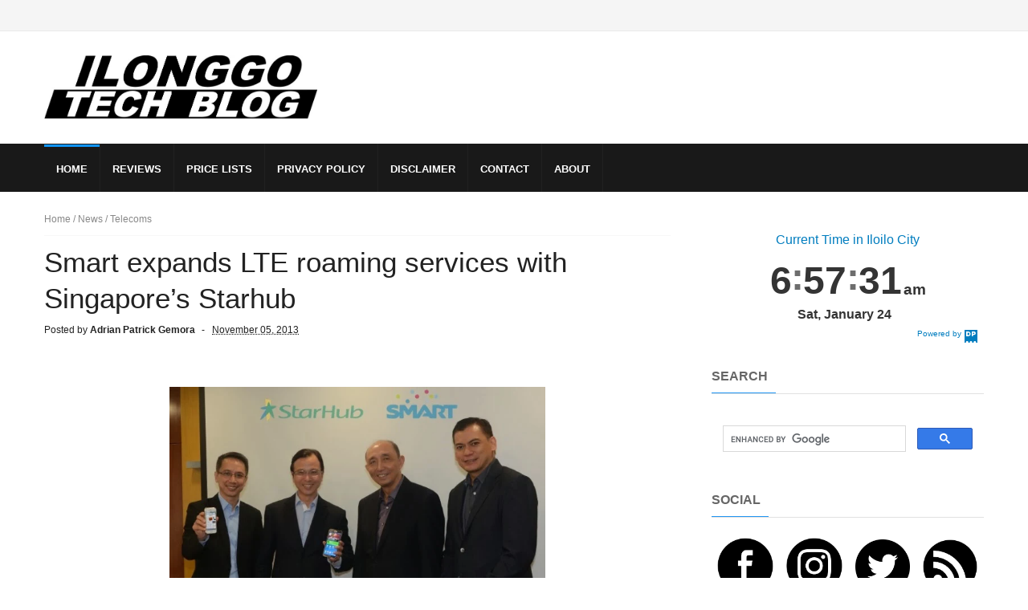

--- FILE ---
content_type: text/html; charset=UTF-8
request_url: https://www.ilonggotechblog.com/2013/11/smart-expands-lte-roaming-services-with-singapore-starhub.html?showComment=1384319819272
body_size: 48409
content:
<!DOCTYPE html>
<html dir='ltr' lang='en-US' prefix='og: https://ogp.me/ns#' xmlns='http://www.w3.org/1999/xhtml' xmlns:b='http://www.google.com/2005/gml/b' xmlns:data='http://www.google.com/2005/gml/data' xmlns:expr='http://www.google.com/2005/gml/expr'>
<head>
<link href='https://www.blogger.com/static/v1/widgets/335934321-css_bundle_v2.css' rel='stylesheet' type='text/css'/>
<!-- Global site tag (gtag.js) - Google Analytics -->
<script async='async' src='https://www.googletagmanager.com/gtag/js?id=G-PLTELQYW2X'></script>
<script>
  window.dataLayer = window.dataLayer || [];
  function gtag(){dataLayer.push(arguments);}
  gtag('js', new Date());

  gtag('config', 'G-PLTELQYW2X');
</script>
<!--[if IE]><script type="text/javascript" src="https://www.blogger.com/static/v1/jsbin/3382421118-ieretrofit.js"></script> <![endif]-->
<meta charset='UTF-8'/>
<meta content='IE=9; IE=8; IE=7; IE=EDGE; chrome=1' http-equiv='X-UA-Compatible'/>
<meta content='width=device-width, minimum-scale=1, initial-scale=1, viewport-fit=cover' name='viewport'/>
<link href='https://www.ilonggotechblog.com/2013/11/smart-expands-lte-roaming-services-with-singapore-starhub.html' rel='canonical'/>
<!--[if IE]><script type="text/javascript" src="https://www.blogger.com/static/v1/jsbin/2591933621-ieretrofit.js"></script> <![endif]-->
<!--[if IE]> <script> (function() { var html5 = ("abbr,article,aside,audio,canvas,datalist,details," + "figure,footer,header,hgroup,mark,menu,meter,nav,output," + "progress,section,time,video").split(','); for (var i = 0; i < html5.length; i++) { document.createElement(html5[i]); } try { document.execCommand('BackgroundImageCache', false, true); } catch(e) {} })(); </script> <![endif]-->
<title>
Smart expands LTE roaming services with Singapore&#8217;s Starhub
</title>
<meta content='article' property='og:type'/>
<meta content='Ilonggo Tech Blog' property='og:site_name'/>
<meta content='https://www.ilonggotechblog.com/' name='twitter:domain'/>
<meta content='Smart expands LTE roaming services with Singapore’s Starhub' name='keywords'/>
<meta content='Smart expands LTE roaming services with Singapore’s Starhub' property='og:title'/>
<meta content='Smart expands LTE roaming services with Singapore’s Starhub' name='twitter:title'/>
<meta content='https://www.ilonggotechblog.com/2013/11/smart-expands-lte-roaming-services-with-singapore-starhub.html' property='og:url'/>
<meta content='https://www.facebook.com/IlonggoTechBlog/' property='article:publisher'/>
<meta content='summary_large_image' name='twitter:card'/>
<meta content='https://blogger.googleusercontent.com/img/b/R29vZ2xl/AVvXsEh17u8YKSG3OL4J9DjtCnHnaMvxL6pILuoId4WVOZKDqqNsPJXvDCdaXMzpVDBZXFkUJ4LfNo6xL24L4-0g40SRdDbS9FDMxhT6_TkWYSek_9GTW_cC9NGKmDRfT8BFCBZiuQvu80EcS8o/s1600/smart-starhub.jpg' property='og:image'/>
<meta content='https://blogger.googleusercontent.com/img/b/R29vZ2xl/AVvXsEh17u8YKSG3OL4J9DjtCnHnaMvxL6pILuoId4WVOZKDqqNsPJXvDCdaXMzpVDBZXFkUJ4LfNo6xL24L4-0g40SRdDbS9FDMxhT6_TkWYSek_9GTW_cC9NGKmDRfT8BFCBZiuQvu80EcS8o/s1600/smart-starhub.jpg' name='twitter:image'/>
<meta content='   Wireless services leader Smart Communications (Smart) has expanded its Long Term Evolution (LTE) roaming services by offering the first c...' property='og:description'/>
<meta content='   Wireless services leader Smart Communications (Smart) has expanded its Long Term Evolution (LTE) roaming services by offering the first c...' name='twitter:description'/>
<meta content='   Wireless services leader Smart Communications (Smart) has expanded its Long Term Evolution (LTE) roaming services by offering the first c...' name='description'/>
<meta content='en_US' property='og:locale'/>
<meta content='2393886157582004' property='fb:app_id'/>
<meta content='256905907679812' property='fb:pages'/>
<meta content='100001473844057' property='fb:admins'/>
<meta content='@IlonggoTechBlog' name='twitter:site'/>
<meta content='@IlonggoTechBlog' name='twitter:creator'/>
<style id='page-skin-1' type='text/css'><!--
/
/* Variable definitions
-----------------------
<Variable name="keycolor" description="Main Color" type="color" default="#1194F6"/>
<Variable name="body.background" description="Background" type="background" color="#ffffff" default="$(color) url() repeat scroll top left"/>
<Variable name="color.theme" description="Color Theme" type="color" default="#1194F6"/>
-----------------------
*/
a,abbr,acronym,address,applet,b,big,blockquote,body,caption,center,cite,code,dd,del,dfn,div,dl,dt,em,fieldset,font,form,h1,h2,h3,h4,h5,h6,html,i,iframe,img,ins,kbd,label,legend,li,object,p,pre,q,s,samp,small,span,strike,strong,sub,sup,table,tbody,td,tfoot,th,thead,tr,tt,u,ul,var{padding:0;border:0;outline:0;vertical-align:baseline;background:0 0;margin:0}
ins{text-decoration:underline}
del{text-decoration:line-through}
dl,ul{list-style-position:inside;font-weight:700;list-style:none;}
ul li{list-style:none}
caption,th{text-align:center}
img{border:none;position:relative}
.clear{clear:both}
.section,.widget,.widget ul{margin:0;padding:0}
h1,h2,h3,h4,h5,h6{padding:0;margin:0}
a:link,a:hover,a:visited{color:#1194F6;text-decoration:none}
:focus{outline:0}
a img{border:0}
#navbar-iframe{display:none;height:0;visibility:hidden}
span.item-control,a.quickedit{display:none!important}
body{background:#ffffff url() repeat scroll top left;color:#222;font-size:14px;font-family:'Open Sans',sans-serif;line-height:22px;padding:0;word-wrap:break-word}
*{outline:0;transition:all .3s ease;-webkit-transition:all .3s ease;-moz-transition:all .3s ease;-o-transition:all .3s ease}
code{padding:2px 4px;font-size:90%;color:#c7254e;background-color:#f9f2f4;border-radius:4px}
.archive .home-link,.index .home-link{display:none}
.uk-post-title,h2.post-title,h3.wrp-titulo,.PopularPosts ul li a,.item .post-title,.static_page .post-title,.related-title a,.cmmwidget a,ul.post-nav span,.comments h4,.comments .comments-content .comment-header a,ul.post-nav{font-family:'Roboto',sans-serif}
p.recent-des,.resumo span,.resumo a,.item .post-body,.static_page .post-body{font-family:'Open Sans',sans-serif}
.status-msg-body{font-size:13px}
.status-msg-wrap{font-size:13px;margin:0 auto 25px}
.status-msg-border{border:1px solid #f0f0f0;opacity:1}
.status-msg-bg{background-color:#fff}
.status-msg-wrap a:hover{text-decoration:underline}
#outer-wrapper{max-width:1170px;margin:0 auto;background-color:#FFF;}
.row{width:1170px}
#topnav{width: 100%;
height: 30px;
margin: 0;
background: #555;
color: #999;
height: 38px;    background-color: #f5f5f5;
border-bottom: 1px solid #e9e9e9;}
.tm-head{margin:0 auto;height:38px;line-height:39px}
.tm-menu{float:left;height:38px}
#nav1 li{float:left;display:inline-block;line-height:30px;padding:0;margin-right:15px}
#nav1 li a{color:#aaa;font-size:11px;font-weight:400}
#nav1 li a:hover,.tn-head #social-top ul li a:hover{color:#1194F6}
.tm-menu ul li a .fa{margin-right:5px}
.tn-right{float:right;height:30px}
.social-area{float:left;    margin-right: 10px;}
.tm-head #social-top{position:relative;display:block;margin-right:0}
.tm-head #social-top ul{overflow:hidden}
.tm-head #social-top ul li{line-height:38px;display:block;float:left;margin-left:15px;padding:0}
.tm-head #social-top ul li a{display:block;float:left;text-decoration:none;font-size:17px;color:#555}
.tm-head #social-top ul li a:before{display:inline-block;font-family:FontAwesome;font-style:normal;font-weight:400;-webkit-font-smoothing:antialiased;-moz-osx-font-smoothing:grayscale}
.tm-head #social-top ul li a:hover{color:#1194F6}
#social-top .facebook:before{content:"\f09a"}
#social-top .twitter:before{content:"\f099"}
#social-top .gplus:before{content:"\f0d5"}
#social-top .rss:before{content:"\f09e"}
#social-top .vimeo:before{content:"\f27d"}
#social-top .youtube:before{content:"\f167"}
#social-top .skype:before{content:"\f17e"}
#social-top .stumbleupon:before{content:"\f1a4"}
#social-top .tumblr:before{content:"\f173"}
#social-top .vine:before{content:"\f1ca"}
#social-top .stack-overflow:before{content:"\f16c"}
#social-top .linkedin:before{content:"\f0e1"}
#social-top .dribbble:before{content:"\f17d"}
#social-top .soundcloud:before{content:"\f1be"}
#social-top .behance:before{content:"\f1b4"}
#social-top .digg:before{content:"\f1a6"}
#social-top .instagram:before{content:"\f16d"}
#social-top .pinterest:before{content:"\f0d2"}
#social-top .delicious:before{content:"\f1a5"}
#social-top .codepen:before{content:"\f1cb"}
.uk-search-header{position:relative;height:38px;margin:0;padding-left:20px;border-left:1px solid #f0f0f0;font-size:12px;float:right;margin-left:10px}
.uk-search-header .fa-search{color:#555;position:absolute;line-height:41px}
.uk-search-header .uk-searchbox-header{height:35px;border:0;background-color:transparent;padding-left:20px;font-size:12px;color:#fff;    width: 100px;}
#header-blog{height:90px;padding:25px 0;background-color:#fff;position:relative;overflow:hidden}
.header-content{margin:0 auto;}
.header-logo{width:340px;float:left}
.header-logo img{height:auto;max-height:95px;margin:5px 0 0;max-width:100%}
.Header h1{color:#171717;margin-bottom:10px;margin-top:15px;font-size:20px}
.header-ads{max-width:100%;float:right;margin:0}
#ads-content .widget h2{display:none}
#header-navigation{margin:0 auto;top:0;height:60px;background: #191919;}
.nav-wrapper{font-family:'Montserrat',sans-serif;margin:0 auto;box-sizing:border-box;height:60px}
.header-menu li.home-child{float:left;background-color:#1194F6;height:50px;display:inline-block;padding:0;margin-right:1px;width:50px;text-align:center}
.header-menu li.home-child a{height:50px;line-height:51px;font-size:22px;font-weight:400;color:#FFF}
.header-menu li.home-child a:before{content:'\f015';display:inline-block;font-family:FontAwesome;font-style:normal;font-weight:400;line-height:normal}
.header-menu li.home-child:hover{}
#menu{display:none}
#menu ul li{float:left;height:60px;display:inline-block;padding:0;
border-right: 1px solid #212121;transition:all .3s ease-out!important;-webkit-transition:all .3s ease-out!important;-moz-transition:all .3s ease-out!important;-o-transition:all .3s ease-out!important}
#menu ul li a{    height: 56px;
line-height: 55px;
transition: all .3s ease-out!important;
-webkit-transition: all .3s ease-out!important;
-moz-transition: all .3s ease-out!important;
-o-transition: all .3s ease-out!important;
-webkit-font-smoothing: antialiased;
text-transform: uppercase;
color: #fff;
font-size: 13px;
font-weight: 700;
font-family: "Lato","Droid Arabic Kufi",Arial,sans-serif;
padding: 0px 15px;
display: block;
margin-top: 1px;    border-top: 3px solid #191919;
}
#menu ul > li > a .fa{margin-right:8px}
#menu ul li.hasSub ul li a:after{display:none!important}
#menu ul li:hover ul{left:auto;z-index:9999}
#menu ul li ul{position:absolute;left:-9999px;z-index:9999;width:170px;margin:0;padding:0;box-shadow:0 1px 3px rgba(0,0,0,.3)}
#menu ul li ul li{background-color:#000;float:none!important;display:block;padding:0;margin-right:0;height:auto}
#menu ul li ul li:hover{background-color:#1194F6}
#menu ul li ul#sub-menu li a{    padding: 10px;
line-height: 36px;
text-transform: capitalize;
text-decoration: none;
color: #e6e6e6!important;
height: auto;
font-size: 13px;
font-weight: 700;
font-family: "Lato","Droid Arabic Kufi",Arial,sans-serif;}
#menu ul li ul#sub-menu li:hover a{color:#FFF!important}
#menu ul li ul li:hover a{color:#1194F6!important}
ul#sub-menu li a {
border-top: none;
}
#menu ul li,#menu ul li ul,#menu ul li a,#menu ul li ul#sub-menu li a i{outline:0;transition:all 0s ease!important;-webkit-transition:all 0s ease!important;-moz-transition:all 0s ease!important;-o-transition:all 0s ease!important}
.header-menu li:nth-child(1) a {
border-color:#1194F6!important;
}
.header-menu li:hover a {
border-color:#1194F6!important;
}
.top-header-content {
float: left;
font-family: "Exo", Helvetica, Arial, sans-serif;
font-size: 14px;
color: #fff;
font-weight: 700;
text-transform: uppercase;
margin-right: 30px;
line-height: 40px;
}
.top-header-date {
float: left;
font-size: 12px;
}
.top-header-date i {
color: #999;
font-size: 15px;
margin-right: 7px;
}
.selectnav{display:none}
#selectnav1{margin-top:15px}
select.selectnav{color:#fff;padding:6px 5px 5px;border:0;background-color:#333;font:14px Roboto,sans-serif;cursor:pointer;width:100%;height:30px}
#content-wrapper{margin:25px auto;overflow:hidden}
.error_page #main-wrapper{width:100%!important;margin:0!important}
.error_page .sidebar-wrapper,.error_page .status-msg-wrap{display:none}
#error-wrap{color:$(main.text.color);text-align:center;padding:60px 0 80px}
.error-item{font-size:160px;line-height:1;margin-bottom:20px}
#error-wrap h2{font-size:25px;padding:20px 0 10px}
#error-wrap .homepage{padding-top:10px;display:block}
#error-wrap .homepage i{font-size:20px}
#error-wrap .homepage:hover{text-decoration:underline}
#main-wrapper{float:left;overflow:hidden;width:66.666%;word-wrap:break-word}
#feat-sec h2,#feat-sec .widget-content{display:none}
.box-title h2{    display: block!important;
line-height: 13px;  font-weight: 600;
letter-spacing: 1px;
font-size: 15px;
margin-bottom: 20px;
position: relative;
text-transform: uppercase;
font-style: normal;
text-align: left;
color: #fff;
border-left: 7px solid #1194F6;
padding-left: 15px;
font-family: "Exo", Helvetica, Arial, sans-serif;}
.box-title h2 a{color:#222}
.uk-featured-post{overflow:hidden;display:block;margin-bottom:25px}
.uk-featured-post .uk-column1{float:left;width:65%;box-sizing:border-box;padding-right:20px}
.uk-featured-post .uk-column2{float:right;width:35%}
.uk-featured-post .uk-column2 .item2{margin-bottom:15px}
.uk-featured-item{overflow:hidden;position:relative;padding:0}
.uk-post-thumb{width:100%;height:150px;display:block;overflow:hidden;position:relative}
.uk-post-thumb .uk-image{display:block;height:150px;overflow:hidden}
.uk-post-thumb .uk-image:hover,.block-image .thumb a:hover,.roma-widget .mag-thumb:hover,.PopularPosts img:hover,.related li .related-img:hover{-webkit-transform:scale(1.1)!important;-moz-transform:scale(1.1)!important;transform:scale(1.1)!important}
.uk-column1 .uk-post-thumb,.uk-column1 .uk-post-thumb .uk-image{height:308px}
.uk-post-caption{position:relative;width:100%;padding:10px 0 0;box-sizing:border-box}
.uk-column1 .uk-post-caption{padding:10px 0 0}
.uk-post-title{text-decoration: none;
color: #000;
font-weight: 700;
font-size: 17px;
margin: 5px 0 10px;
line-height: 1.2;
font-family: "Roboto", Helvetica, Arial, sans-serif;}
.uk-column1 .uk-post-title{
margin-bottom: 8px;
text-decoration: none;
color: #000;
font-weight: 700;
font-size: 22px;
margin: 5px 0 10px;
line-height: 1.2;
font-family: "Roboto", Helvetica, Arial, sans-serif;}
.uk-post-title a{color:#222}
.uk-post-title a:hover{color:#1194F6}
.uk-post-meta{font-weight:400;display:inline-block}
.uk-snippet span{margin-top:0;    line-height: 1.6;
margin-bottom: 10px;
font-family: "Roboto", Helvetica, Arial, sans-serif;
color: #888;
font-size: 14px;}
.uk-post-meta span{float:left;font-size:11px;color:#aaa;padding:0;margin:0}
.uk-column1 .uk-post-meta span{font-size:12px;line-height:1.3em}
.uk-post-meta span strong{color:#222}
.uk-post-meta span:after{content:"-";margin:0 8px}
.uk-post-meta span.uk-date:after{display:none}
.uk-column1 .meta-border{margin:3px 0 8px}
#ads-home{width:728px;max-width:100%;max-height:90px;margin:0 auto 25px;overflow:hidden}
#ads-home .widget{line-height:0}
#ads-home .widget h2{display:none}
.post{display:block;overflow:hidden;word-wrap:break-word}
.index article,.archive article{overflow:hidden}
.index .post,.archive .post{padding:15px 0}
.index .post-outer:nth-of-type(1) .post{padding-top:0}
.block-image{float:left;width:290px;height:185px;position:relative;margin-right:20px}
.block-image .thumb{width:100%;height:185px;position:relative;display:block;z-index:2;overflow:hidden}
.block-image .thumb a{width:100%;height:185px;display:block}
.postags{position:absolute;top:15px;left:15px;z-index:3}
.postags a{font-size:11px;font-weight:700;line-height:19px;display:inline-block;padding:0 6px;background:#1194F6;color:#fff;margin:0}
.postags a{display:none}
.postags a:first-child{display:inline-block}
.postags a:hover{background:#aaa}
.retitle h2{margin:8px 0;display:block}
.post h2 a {    text-decoration: none;
color: #000;
font-weight: 400;
font-size: 22px;
margin: 15px 0 10px;
line-height: 1.2;
font-family: "Roboto", Helvetica, Arial, sans-serif;}
.post h2 a:hover{color:#1194F6}
.post_author_date{color:#C4C4C4;font-size:13px;font-weight:400;line-height:23px;margin:0 0 25px;text-transform:uppercase}
.post_author{font-weight:600;margin-right:5px}
div.post_author_date a{text-decoration:none}
.resumo{margin-top:5px;color:#888;font-size:12px;line-height:1.55em}
.resumo span{display:block;    line-height: 1.6;
margin-bottom: 10px;
font-family: "Roboto", Helvetica, Arial, sans-serif;
color: #888;
font-size: 15px;}
.resumo a{    background-color: #f5f5f5;
color: #2b2b2b!important;
font-size: 12px;
font-weight: 400;
line-height: 19px;
display: inline-block;
padding: 2px 7px;    border: 1px solid #e9e9e9;}
.resumo a:hover{background-color:#1194F6;color:#fff}
.meta-border{display:block;width:60px;height:1px;background-color:#f0f0f0;margin:6px 0 10px}
.widget iframe,.widget img{max-width:100%}
.index .post-footer,.archive .post-footer{display:none!important}
.index .post h2,.archive .post h2{margin:0 0 8px;padding:0}
.item .post,.static_page .post{padding:0 0 25px}
.date-header{color:#222;display:block;overflow:hidden;font-size:12px;font-weight:400;line-height:1.3em;margin:0!important;padding:0}
.date-header a{color:#222}
#meta-post a {color:#222}
#meta-post a:after{content:"-";margin:0 8px}
.post-meta{color:#222;display:block;font-size:12px;font-weight:400;line-height:1.3em;margin:0;padding:0}
.hreview{display:none!important}
.breadcrumbs .fa-angle-right:before{margin:0 5px}
.breadcrumbs{margin:0;font-size:12px;margin-bottom:10px;padding-bottom:10px;border-bottom:1px solid #f8f8f8}
.breadcrumbs i{color:#888}
.breadcrumbs span a{color:#222}
.breadcrumbs span{color:#888}
.breadcrumbs span a:hover{color:#1194F6}
.item article{margin-top:20px}
.item .post-head,.static_page .post-head{position:relative;margin:0 0 10px}
.item .post-title,.static_page .post-title{color:#222;display:inline-block;font-size:35px;font-weight:400;position:relative;line-height:1.3em}
.item .post-body,.static_page .post-body{width:100%;font-size:16px;line-height:1.5em;overflow:hidden}
.item .post-outer{padding:0}
.item .post-body img{max-width:100%}
.post-meta a,.post-meta i{color:#222}
.post-meta .post-author a:after{content:"-";margin:0 6px 0 8px}
.post-timestamp{margin-left:0}
.label-head{position:relative;display:block;overflow:hidden;margin-top:20px;padding:0}
.label-head span{float:left;display:inline-block;font-size:10px;height:20px;line-height:19px;background-color:#f0f0f0;color:#222;padding:0 8px}
.label-head a{float:left;display:inline-block;font-size:10px;height:20px;line-height:19px;background-color:#222;color:#fff;padding:0 8px;margin-left:3px;margin-bottom:3px}
.label-head a:hover{background-color:#1194F6}
.main .widget{margin:0}
.main .Blog{border-bottom-width:0}
.sa-title{display:block;float:left;height:30px;line-height:30px;margin:8px 15px 8px 0;padding:0}
.sa-title strong{font-size:16px;display:block}
#related-posts{margin-bottom:10px}
.related-headline{   color: #222;
line-height: 13px;
overflow: hidden;
margin-bottom: 15px;
display: inline-block;
font-weight: 600;
letter-spacing: 1px;
font-size: 15px;
margin: 15px 0 20px;
position: relative;
text-transform: uppercase;
font-style: normal;
text-align: left;
border-left: 7px solid #1194F6;
padding-left: 15px;
font-family: "Exo", Helvetica, Arial, sans-serif;}
.hide-label{display:none}
.related li{width:31%;position:relative;overflow:hidden;float:left;display:block;box-sizing:border-box;margin:0 0 0 3.5%;padding:0}
.related-thumb{width:100%;height:130px;overflow:hidden}
.related li .related-img{width:100%;height:130px;display:block}
.related-title a{font-size:14px;line-height:1.35em;padding:10px 5px 10px 0;font-weight:400;color:#222;display:block}
.related-title a:hover{color:#1194F6}
.related li:nth-of-type(1),.related li:nth-of-type(4),.related li:nth-of-type(7){margin-left:0}
.static_page .post-meta,.static_page .old_new{display:none}
.firstcharacter{float:left;color:#1194F6;font-size:75px;line-height:60px;padding-top:4px;padding-right:8px;padding-left:3px}
.post-body h1,.post-body h2,.post-body h3,.post-body h4,.post-body h5,.post-body h6{margin-bottom:15px;color:#222}
blockquote{font-style:italic;border-left:5px solid #222;font-size:18px;line-height:1.3em;margin:15px;padding:10px 15px}
.widget .post-body ul,.widget .post-body ol{line-height:1.5;font-weight:400}
.widget .post-body ul li{list-style:disc;margin:5px 0;padding:0;line-height:1.5}
.post-body ul li:before{list-style:disc;margin-right:5px;}
.blogger-tab{display:block}
.comments{clear:both;margin-top:0;margin-bottom:0;color:#222}
.comments h4{font-size:13px;text-transform:capitalize;font-weight:400;padding:10px 0;margin:0;border-bottom:1px solid #eee}
.comments .comments-content{padding:10px 0}
.comments .comments-content .comment{margin-bottom:0;padding-bottom:8px}
.comments .comments-content .comment:first-child{padding-top:0}
.cmm-tabs .content-tab{background-color:transparent;padding:0}
.cmm-tabs-header{background-color:#171717;height:32px;margin-bottom:0px;position:relative}
.cmm-tabs-header h3 {display:inline-block;margin:0;color:#fff;font-family:'Montserrat',sans-serif;font-weight:500;text-transform:uppercase;font-size:13px;height:32px;line-height:32px;padding-left:10px}
.cmm-tabs-header h3 h9{display:none}
.simplyTab .cmm-tabs-header .wrap-tab{float:right}
.cmm-tabs-header .wrap-tab a{height:auto;line-height:32px;padding:0px 10px;font-size:14px;display:inline-block}
.cmm-tabs-header .wrap-tab li{float:left;width:auto}
.facebook-tab,.fb_iframe_widget_fluid span,.fb_iframe_widget iframe{width:100%!important}
.comments .item-control{position:static}
.comments .avatar-image-container{float:left}
.comments .avatar-image-container,.comments .avatar-image-container img{height:35px;max-height:35px;width:35px;max-width:35px;border-radius:2px}
.comments .comment-block{padding:10px;box-shadow:none;border:1px solid #eee;border-radius:2px}
.comments .comment-block,.comments .comments-content .comment-replies{margin-left:47px;margin-top:0}
.comments .comments-content .inline-thread{padding:0}
.comments .comments-content .comment-header{font-size:14px;border-bottom:1px solid #eee;padding:0 0 3px}
.comments .comments-content .user{font-style:normal;font-weight:500}
.comments .comments-content .icon.blog-author{font-weight:400}
.comments .comments-content .comment-content{text-align:justify;font-size:13px;color:#444;line-height:1.4em}
.comments .comment .comment-actions a{margin-right:5px;color:#fff;background-color:#171717;font-size:11px;font-weight:700;line-height:19px;display:inline-block;padding:0 6px}
.comments .comment .comment-actions a:hover{background-color:#1194F6;text-decoration:none}
.comments .comments-content .datetime{margin-left:0;float:right;font-size:11px}
.comments .comments-content .comment-header a{color:inherit}
.comments .comments-content .comment-header a:hover{color:#1194F6}
.comments .comments-content .icon.blog-author:before{content:"\f007";font-size:12px;font-family:FontAwesome}
.comments .thread-toggle{margin-bottom:4px;font-size:13px}
.comments .comments-content .comment-thread{margin:4px 0}
.comments .continue a{padding:0;padding-top:10px;font-size:13px;padding-left:47px;font-weight:700}
.comments .comments-content .loadmore.loaded{margin:0;padding:0}
.comments .comment-replybox-thread{margin:0}
iframe.blogger-iframe-colorize,iframe.blogger-comment-from-post{height:283px!important}
.cmm-tabs.simplyTab .content-tab{background-color:transparent;padding:0;margin-top:0}
.cmm-tabs.simplyTab .wrap-tab li a{font-family:'Roboto',sans-serif;text-transform:uppercase;color:#fff;font-weight:400;background-color:#222;height:32px;font-size:10px;letter-spacing:1px}
.cmm-tabs.simplyTab .wrap-tab li a.activeTab{background-color:#1194F6;color:#fff}
.posts-title h2 a:before{margin-right:10px}
.cmm-tabs.simplyTab .wrap-tab{float:right}
.cmm-tabs.simplyTab .wrap-tab li{padding:0;line-height: 0;margin-left:0}
.wrap-tab{list-style:none}
.content-tab{transition:all .0s ease;-webkit-transition:all .0s ease;-moz-transition:all .0s ease;-o-transition:all .0s ease}
#blog-pager{clear:both;text-align:center;margin:0;font-family:'Montserrat',sans-serif}
.index .blog-pager,.index #blog-pager{display:block}
.index .blog-pager,.index #blog-pager,.archive .blog-pager,.archive #blog-pager{-webkit-border-radius:0;-moz-border-radius:0;border-radius:0;padding:15px 0 5px;text-align:left}
.showpageNum a,.showpage a,#blog-pager-newer-link a,#blog-pager-older-link a{color:#fff;background-color:#171717;font-size:14px;font-weight:400;line-height:24px;margin-right:5px;overflow:hidden;padding:4px 10px;text-decoration:none}
.showpageNum a:hover,.showpage a:hover,#blog-pager-newer-link a:hover,#blog-pager-older-link a:hover{decoration:none;background-color:#1194F6}
.showpageOf{display:none;font-size:0}
.showpagePoint{color:#fff;background-color:#1194F6;font-size:14px;font-weight:400;line-height:24px;margin-right:5px;overflow:hidden;padding:4px 10px;text-decoration:none}
.feed-links{clear:both;display:none;line-height:2.5em}
.sidebar-wrapper{float:right;overflow:hidden;width:29%;padding-top:0;padding-bottom:20px;word-wrap:break-word;color:#666;line-height:1.5em}
.sidebar-wrapper .widget{padding:0;background:#FFF;margin-bottom:20px;overflow:hidden}
.sidebar h2{       font-size: 16px;
line-height: 23px;
font-weight: 700;
text-transform: uppercase;
border-bottom: 1px solid #e1e1e1;
padding-bottom: 10px;
margin-bottom: 25px;    font-family: "Lato","Droid Arabic Kufi",Arial,sans-serif;}
.sidebar h2 span:before {
content: "";
position: absolute;
bottom: -13px;
left: 0;
height: 1px;
width: 100%;
padding: 0 5px;
background-color: #2196f3;
}
.sidebar h2 span {
position: relative;
}
.sidebar ul{list-style:none}
.sidebar li{margin:0;padding-bottom:.25em;padding-right:0;padding-top:0}
.sidebar .widget-content{margin:0; margin-bottom:10px}
#sidebar_tabs .widget h2{display:none}
#tab1,#tab2,#tab3{    margin-top: 20px;transition:all 0s ease;-webkit-transition:all 0s ease;-moz-transition:all 0s ease;-o-transition:all 0s ease}
.tab-opt{padding:0}
.tab-opt li{width:33.3333%;background-color:#171717;display:inline-block;padding:0;float:left}
.tab-opt{overflow:hidden;clear:both;margin:0 0 10px}
.tab-opt li.active,.tab-opt li.active a{background-color:#1194F6}
.tab-opt li a{text-align: center;
padding: 0;
color: #fff;
font-weight: 700;
font-size: 14px;
text-transform: uppercase;
height: 34px;
line-height: 36px;
letter-spacing: 1px;
display: block;
font-family: "Exo", Helvetica, Arial, sans-serif;}
.tab-opt li:hover{background-color:#222}
#sidebar_tabs .cmmwidget{margin-bottom:20px}
.sidebar .roma-widget li:first-child,.sidebar .cmmwidget li:first-child{padding-top:0}
.list-label-widget-content li{display:block;padding:6px 0;border-bottom:1px dotted #f0f0f0;position:relative}
.list-label-widget-content li:first-child{padding:0 0 6px}
.list-label-widget-content li:last-child{padding-bottom:0;border-bottom:0}
.list-label-widget-content li a:before,.list-label-widget-content li span:first-child:before{content:"\f101";font-family:Fontawesome;margin-right:6px;font-size:14px;color:#222}
.list-label-widget-content li a,.list-label-widget-content li span:first-child{color:#222;font-size:13px;font-weight:400}
#footer .list-label-widget-content li a,#footer .list-label-widget-content li span:first-child{color:#fff;font-size:13px;font-weight:400}
.list-label-widget-content li a:hover,.list-label-widget-content li span:first-child{color:#1194F6}
.list-label-widget-content li span:last-child{color:#aaa;font-size:13px;font-weight:400;float:right}
.cloud-label-widget-content{margin-top:10px}
.cloud-label-widget-content span a{font-size:12px;color:#999;background-color:#f4f4f4;padding:7px 14px;float:left;position:relative;display:inline-block;margin:0 1px 1px 0;text-transform:capitalize}
.cloud-label-widget-content span a:hover{color:#fff;background-color:#1194F6}
.cloud-label-widget-content span span{font-size:13px;color:#757575;background-color:#f9f9f9;padding:7px 14px;float:left;position:relative;display:inline-block;margin:0 5px 5px 0;text-transform:capitalize;-webkit-border-radius:3px;-moz-border-radius:3px;border-radius:3px}
.label-size-1,.label-size-2{opacity:100}
.FollowByEmail td{width:100%;float:left}
.FollowByEmail .follow-by-email-inner .follow-by-email-submit{margin-left: 0;
border-radius: 0;
height: 45px;
border: none;
color: #000;
font-size: 18px;
letter-spacing: 0px;
outline: none;
font-family: "Exo", Helvetica, Arial, sans-serif;
text-align: center;
padding: 10px 10px;
width: 100%;
text-transform: uppercase;
cursor: pointer;
font-weight: 800;
-webkit-transition-duration: 1s;
-moz-transition-duration: 1s;
-o-transition-duration: 1s;
-webkit-appearance: none;background-color:#1194F6;}
.follow-by-email-inner:after {
content: " We respect your privacy";
display: block;
margin-top: 10px;
color: #666;
font-size: 14px;
text-align: center;
line-height: 1.2;
font-weight: 700;
font-family: "Exo", Helvetica, Arial, sans-serif;
}
.FollowByEmail .follow-by-email-inner .follow-by-email-submit:hover{background-color:#171717;color:#FFF}
.FollowByEmail .follow-by-email-inner .follow-by-email-address{    height: 45px;
box-sizing: border-box;
border: none;
background: #292929;
padding: 14px 10px;
color: #777;
font-size: 14px;
text-align: center;
outline: none;
width: 100%;
font-family: "Exo", Helvetica, Arial, sans-serif;
font-weight: 700;
margin-bottom: 10px;}
.FollowByEmail .follow-by-email-inner .follow-by-email-address:focus{border:1px solid #EEE}
.FollowByEmail .widget-content{background: #000;
padding: 30px;
color: #fff;}
.FollowByEmail .widget-content:before{content:"GET MORE STUFF";    display: block;
color: #fff;
text-transform: uppercase;
font-size: 16px;
letter-spacing: -1px;
font-weight: 700;
text-align: center;
line-height: 1;}
.follow-by-email-inner:before {
content: "in your inbox";
color: #1194F6;
text-transform: none;
font-size: 32px;
letter-spacing: -1px;
font-weight: 800;
text-align: center;
display: block;
margin-bottom: 20px;
}
.flickr_widget .flickr_badge_image{float:left;margin-bottom:5px;margin-right:10px;overflow:hidden;display:inline-block}
.flickr_widget .flickr_badge_image:nth-of-type(4),.flickr_widget .flickr_badge_image:nth-of-type(8),.flickr_widget .flickr_badge_image:nth-of-type(12){margin-right:0}
.flickr_widget .flickr_badge_image img{max-width:67px;height:auto}
.flickr_widget .flickr_badge_image img:hover{opacity:.5}
#ArchiveList select{border:1px solid #EEE;padding:6px;width:100%;cursor:pointer;font:normal normal 13px Roboto}
.PopularPosts .item-thumbnail{margin:0 10px 0 0 !important;width:100px;height:70px;float:left;overflow:hidden}
.PopularPosts .item-snippet{display:none}
.PopularPosts ul li img{padding:0;width:100px;height:70px}
.PopularPosts .widget-content ul li{overflow:hidden;padding:10px 0}
.sidebar .PopularPosts .widget-content ul li:first-child{padding-top:0}
.PopularPosts ul li a{color:#222;font-weight:400;font-size:14px;line-height:1.4em}
.PopularPosts ul li a:hover{color:#1194F6}
.PopularPosts .item-title{margin:0;padding:0}
.PopularPosts .item-title .popular_span{color:#C4C4C4;font-size:13px;font-style:normal;line-height:21px;margin-top:3px}
.sidebar .roma-widget li{overflow:hidden;padding:10px 0}
.roma-widget .wid-thumb{width:100px;height:70px;float:left;margin-right:10px;overflow:hidden}
.roma-widget .mag-thumb{display:block;width:100px;height:70px}
.roma-widget .wrp-titulo{font:normal normal 15px;margin:0 0 3px;overflow:hidden}
.roma-widget .wrp-titulo a{color:#222;font-weight:400;font-size:14px;line-height:1.4em}
.roma-widget .wrp-titulo a:hover{color:#1194F6}
.p-date{color:#aaa;font-weight:400;font-size:11px}
.cmmwidget li .avatarImage{position:relative;overflow:hidden;padding:0}
.cmmwidget li{background:none!important;clear:both;list-style:none;word-break:break-all;display:block;overflow:hidden;margin:0;padding:10px 0}
.cmmwidget li span{margin-top:4px;color:#aaa;display:block;font-family:'Open Sans',sans-serif,sans-serif;line-height:1.3em;text-transform:lowercase;font-size:12px;font-weight:400}
.avatarRound{width:45px;height:45px}
img.rc-img{width:100%}
.cmmwidget a{color:#222;position:relative;font-size:14px;text-transform:capitalize;display:block;overflow:hidden;font-weight:500}
.cmmwidget a:hover{color:#1194F6}
.cmmwidget{list-style:none;padding:0}
.cmmwidget li .avatarImage{float:left;margin:0 10px 0 0}
.post-nav li{padding:0;display:inline-block;width:50%}
.post-nav li strong{display:block;padding:0 0 5px;font-weight:700;letter-spacing:1px;font-size:13px}
.post-nav li strong i{transition:all .0s ease;-webkit-transition:all .0s ease;-moz-transition:all .0s ease;-o-transition:all .0s ease}
.post-nav li.previous a strong:before,.post-nav li.next a strong:after{display:inline-block;font-family:FontAwesome;font-style:normal;font-weight:400}
.post-nav li.previous a strong:before{margin-right:8px}
.post-nav li.next a strong:after{margin-left:8px}
ul.post-nav{background-color:#FFF;border-top:1px dotted #f0f0f0;display:block;width:100%;overflow:hidden}
.post-nav li a{color:#222;line-height:1.33;display:block;padding:15px 0 0;transition:all .0s ease;-webkit-transition:all .0s ease;-moz-transition:all .0s ease;-o-transition:all .0s ease}
.post-nav li:hover a{color:#1194F6}
ul.post-nav span{font-size:13px;font-weight:400}
.post-nav .previous{float:left;box-sizing:border-box;padding-right:10px}
.post-nav .next{text-align:right;padding-left:10px;box-sizing:border-box}
h2{margin:0}
.footer-column .roma-widget li{overflow:hidden;border-bottom:1px solid #eee;padding:10px 0}
#footer-wrapper{background-color:#171717}
#footer{display:block;overflow:hidden;width:100%}
.footer-sections{overflow:hidden;margin:0 auto;padding:25px 0 15px}
.sect-left{display:inline-block;float:left;width:31.33%;margin-right:3%}
.sect-left .widget:nth-child(2){margin-top:15px}
.sect-left:nth-child(3){margin-right:0}
.sect-left .widget-title{position:relative;margin-bottom:10px;border-bottom:1px solid #272727}
.sect-left h2{display:inline-block;    font-weight: 600;
letter-spacing: 1px;
font-size: 15px;
margin-bottom: 20px;
position: relative;
text-transform: uppercase;
font-style: normal;
text-align: left;
color: #fff;
border-left: 7px solid #1194F6;
padding-left: 15px;
font-family: "Exo", Helvetica, Arial, sans-serif;}
.sect-left h2 a{color:#fff}
.sect-left .PopularPosts ul li a,.sect-left .cmmwidget a,.sect-left .roma-widget .wrp-titulo a{color:#fff}
.sect-left .roma-widget li{overflow:hidden;padding:10px 0}
.sect-left .PopularPosts .widget-content ul li:first-child,.sect-left .roma-widget li:first-child{padding-top:0}
.sect-left .roma-widget .wrp-titulo a:hover,.sect-left .PopularPosts ul li a:hover,.sect-left .cmmwidget a:hover{color:#1194F6}
.footer-wrapper{background-color:rgba(0,0,0,0.24);color:#aaa;display:block;overflow:hidden;padding:15px 0 13px;width:100%}
.footer-wrapper .footer-sec{margin:0 auto}
.footer-wrapper .copyright{font-size:12px}
.footer-wrapper .copyright a{color:#fff}
.footer-wrapper .copyright a:hover{color:#1194F6}
.footer-wrapper #social-footer{float:right;position:relative;display:block;margin-right:-12px}
.footer-wrapper #social-footer ul{overflow:hidden}
.footer-wrapper #social-footer ul li{display:block;float:left;margin-right:10px;margin-left:10px}
.footer-wrapper #social-footer ul li a{display:block;float:left;text-decoration:none;color:#aaa}
.footer-wrapper #social-footer ul li a:hover{color:#1194F6}
.footer-wrapper #social-footer ul li a:before{display:inline-block;font-family:FontAwesome;font-style:normal;font-weight:400;-webkit-font-smoothing:antialiased;-moz-osx-font-smoothing:grayscale}
.footer-wrapper a:active,.footer-wrapper #social-footer ul li a:active{color:#1194F6}
#social-footer .facebook:before{content:"\f09a"}
#social-footer .twitter:before{content:"\f099"}
#social-footer .gplus:before{content:"\f0d5"}
#social-footer .rss:before{content:"\f09e"}
#social-footer .vimeo:before{content:"\f27d"}
#social-footer .youtube:before{content:"\f167"}
#social-footer .skype:before{content:"\f17e"}
#social-footer .stumbleupon:before{content:"\f1a4"}
#social-footer .tumblr:before{content:"\f173"}
#social-footer .vine:before{content:"\f1ca"}
#social-footer .stack-overflow:before{content:"\f16c"}
#social-footer .linkedin:before{content:"\f0e1"}
#social-footer .dribbble:before{content:"\f17d"}
#social-footer .soundcloud:before{content:"\f1be"}
#social-footer .behance:before{content:"\f1b4"}
#social-footer .digg:before{content:"\f1a6"}
#social-footer .instagram:before{content:"\f16d"}
#social-footer .pinterest:before{content:"\f0d2"}
#social-footer .delicious:before{content:"\f1a5"}
#social-footer .codepen:before{content:"\f1cb"}
.sect-left .FollowByEmail .follow-by-email-inner .follow-by-email-address{border:1px solid #333;background-color:#222;color:#ddd}
.sect-left .FollowByEmail .widget-content{background-color:#222}
.sect-left .FollowByEmail .widget-content:before{color:#ddd}
.sect-left .FollowByEmail .follow-by-email-inner .follow-by-email-submit:hover{background-color:#333}
.sect-left #ArchiveList select{border:1px solid #272727;background-color:#222;color:#ddd}
.sect-left #ArchiveList select option{color:#ddd}
.sect-left .cloud-label-widget-content span a{color:#ddd;background-color:#222}
.sect-left .cloud-label-widget-content span a:hover{color:#fff;background-color:#1194F6}
#back-to-top{background-color:#171717;color:#fff;padding:7px 10px;font-size:16px;line-height:1;text-align:center;transition:all 0s ease;-webkit-transition:all 0s ease;-moz-transition:all 0s ease;-o-transition:all 0s ease}
#back-to-top:hover{background-color:#1194F6;transition:all .3s ease;-webkit-transition:all .3s ease;-moz-transition:all .3s ease;-o-transition:all .3s ease}
.back-to-top{position:fixed!important;position:absolute;bottom:70px;    right: 48px;
width: 40px;z-index:9999}
.feat-img:after {
content: no-close-quote;
position: absolute;
bottom: 0;
left: 0;
width: 100%;
height: 150px;
background: url(https://2.bp.blogspot.com/-Xo6-nOCnE8g/VJNUuGAftUI/AAAAAAAAH5E/yZQijylgOsE/s1600/gradients.png) repeat-x;
opacity: .5;
transition: all .3s ease-out;
}
.icon-0:before { content: ":"; }
.icon-1:before { content: "p"; }
.icon-2:before { content: "S"; }
.icon-3:before { content: "Q"; }
.icon-4:before { content: "S"; }
.icon-5:before { content: "W"; }
.icon-6:before { content: "W"; }
.icon-7:before { content: "W"; }
.icon-8:before { content: "W"; }
.icon-9:before { content: "I"; }
.icon-10:before { content: "W"; }
.icon-11:before { content: "I"; }
.icon-12:before { content: "I"; }
.icon-13:before { content: "I"; }
.icon-14:before { content: "I"; }
.icon-15:before { content: "W"; }
.icon-16:before { content: "I"; }
.icon-17:before { content: "W"; }
.icon-18:before { content: "U"; }
.icon-19:before { content: "Z"; }
.icon-20:before { content: "Z"; }
.icon-21:before { content: "Z"; }
.icon-22:before { content: "Z"; }
.icon-23:before { content: "Z"; }
.icon-24:before { content: "E"; }
.icon-25:before { content: "E"; }
.icon-26:before { content: "3"; }
.icon-27:before { content: "a"; }
.icon-28:before { content: "A"; }
.icon-29:before { content: "a"; }
.icon-30:before { content: "A"; }
.icon-31:before { content: "6"; }
.icon-32:before { content: "1"; }
.icon-33:before { content: "6"; }
.icon-34:before { content: "1"; }
.icon-35:before { content: "W"; }
.icon-36:before { content: "1"; }
.icon-37:before { content: "S"; }
.icon-38:before { content: "S"; }
.icon-39:before { content: "S"; }
.icon-40:before { content: "M"; }
.icon-41:before { content: "W"; }
.icon-42:before { content: "I"; }
.icon-43:before { content: "W"; }
.icon-44:before { content: "a"; }
.icon-45:before { content: "S"; }
.icon-46:before { content: "U"; }
.icon-47:before { content: "S"; }
/*------*|*|*| Featured Blog Posts *|*|*|----------*/
.blog_featured_posts {
display: inline-block;
width: 100%;
margin-top: 5px;
margin-bottom: 35px;
}
.blog_featured_post {
display: block;
position: relative;
float: left;
overflow: hidden;
height:400px;
}
.blog_featured_post.first {
width: 49%;
margin-right: 5px;
}
.blog_featured_post.second {
width: 22%;
margin-right: 5px;
}
.blog_featured_post.third, .blog_featured_post.fourth {
width: 28%;
height:197.5px;
}
.blog_featured_post.third {
margin-bottom: 5px;
}
.blog_featured_post a {
display: block;
color: rgb(255, 255, 255);
text-shadow: rgba(0, 0, 0, 0.498039) 0px 1px 1px;
position: relative;
vertical-align: bottom;
z-index: 1;
height:100%;
}
.blog_featured_post a:before {
display: block;
position: absolute;
content: '';
left: 0px;
top: 0px;
width: 100%;
height: 100%;
opacity: 0.5;
-webkit-transition: all 0.2s;
transition: all 0.2s;
}
.blog_featured_post a .blog_contents {
display: block;
position: absolute;
z-index: 5;
bottom: 30px;
left: 30px;
right: 30px;
font-weight:bold;
letter-spacing: -1px;
line-height: 120%;
-webkit-transition: all 0.2s;
transition: all 0.2s;
font-family: raleway, sans-serif;
}
.blog_featured_posts span {
font-style: normal;
display: block;
position: absolute;
bottom: 100%;
padding: 8px 10px 20px;
letter-spacing: 0px;
font-size: 12px;
line-height: 1;
top: 0;
right: 0;
text-shadow: none;
margin-bottom: 10px;
background: #20C1DD;
text-transform: uppercase;
}
.blog_featured_post a .blog_contents h3 {
font-size: 20px;
line-height: 1.35;
font-weight: bold;
}
.blog_featured_post.first a .blog_contents h3 {font-size: 28px!important;}
.blog_featured_post .feat-img{
width:100%;
height:100%;
background-size:cover;
background-position:50%;
}
.sidebar-wrapper .BlogArchive a {
color: #333;
}
.socials a {
display: block;
padding: 12px 15px;
margin-bottom: 5px;
color: white;
position: relative;
}
.social-facebook {
background: #1c3e67;
}
.social-facebook:before {
content: "\f09a";
font-family: "FontAwesome";
padding-right: 10px;
margin-right: 10px;
font-size: 18px;
border-right: 1px solid rgba(255,255,255,.3);
}
.socials a span, .socials a:before {
position: relative;
z-index: 2;
}
.social-count {
font-weight: 900;
font-size: 14px;
line-height: 1;
position: absolute;
padding-top: 4px;
}
.social-text {
float: right;
}
.social-text strong {
font-weight: 900;
}
.socials a:after {
content: " ";
width: 0;
height: 100%;
background: #252b42;
position: absolute;
left: 0;
top: 0;
z-index: 1;
}
.social-twitter {
background: #28a6c5;
}
.social-twitter:before {
content: "\f099";
font-family: "FontAwesome";
padding-right: 10px;
margin-right: 10px;
font-size: 18px;
border-right: 1px solid rgba(255,255,255,.3);
}
.social-subscribe {
background: #d2002c;
}
.social-subscribe:before {
content: "\f167";
font-family: "FontAwesome";
padding-right: 10px;
margin-right: 10px;
font-size: 18px;
border-right: 1px solid rgba(255,255,255,.3);
}
.cookie-choices-info {position: fixed; top: auto !important; bottom: 0px !important;}

--></style>
<style>
/*-------Typography and ShortCodes-------*/
.firstcharacter{float:left;color:#27ae60;font-size:75px;line-height:60px;padding-top:4px;padding-right:8px;padding-left:3px}.post-body h1,.post-body h2,.post-body h3,.post-body h4,.post-body h5,.post-body h6{margin-bottom:15px;color:#2c3e50}blockquote{font-style:italic;color:#888;border-left:5px solid #27ae60;margin-left:0;padding:10px 15px}.button{background-color:#2c3e50;float:left;padding:5px 12px;margin:5px;color:#fff;text-align:center;border:0;cursor:pointer;border-radius:3px;display:block;text-decoration:none;font-weight:400;transition:all .3s ease-out !important;-webkit-transition:all .3s ease-out !important}a.button{color:#fff}.button:hover{background-color:#27ae60;color:#fff}.button.small{font-size:12px;padding:5px 12px}.button.medium{font-size:16px;padding:6px 15px}.button.large{font-size:18px;padding:8px 18px}.small-button{width:100%;overflow:hidden;clear:both}.medium-button{width:100%;overflow:hidden;clear:both}.large-button{width:100%;overflow:hidden;clear:both}.demo:before{content:"\f06e";margin-right:5px;display:inline-block;font-family:FontAwesome;font-style:normal;font-weight:400;line-height:normal;-webkit-font-smoothing:antialiased;-moz-osx-font-smoothing:grayscale}.download:before{content:"\f019";margin-right:5px;display:inline-block;font-family:FontAwesome;font-style:normal;font-weight:400;line-height:normal;-webkit-font-smoothing:antialiased;-moz-osx-font-smoothing:grayscale}.buy:before{content:"\f09d";margin-right:5px;display:inline-block;font-family:FontAwesome;font-style:normal;font-weight:400;line-height:normal;-webkit-font-smoothing:antialiased;-moz-osx-font-smoothing:grayscale}.visit:before{content:"\f14c";margin-right:5px;display:inline-block;font-family:FontAwesome;font-style:normal;font-weight:400;line-height:normal;-webkit-font-smoothing:antialiased;-moz-osx-font-smoothing:grayscale}.widget .post-body ul,.widget .post-body ol{font-weight:400}.widget .post-body li{margin:5px 0;padding:0;line-height:1.5}.post-body ul li:before{list-style:disc;margin-right:5px;}pre{font-family:Monaco, "Andale Mono", "Courier New", Courier, monospace;background-color:#2c3e50;background-image:-webkit-linear-gradient(rgba(0, 0, 0, 0.05) 50%, transparent 50%, transparent);background-image:-moz-linear-gradient(rgba(0, 0, 0, 0.05) 50%, transparent 50%, transparent);background-image:-ms-linear-gradient(rgba(0, 0, 0, 0.05) 50%, transparent 50%, transparent);background-image:-o-linear-gradient(rgba(0, 0, 0, 0.05) 50%, transparent 50%, transparent);background-image:linear-gradient(rgba(0, 0, 0, 0.05) 50%, transparent 50%, transparent);-webkit-background-size:100% 50px;-moz-background-size:100% 50px;background-size:100% 50px;line-height:25px;color:#f1f1f1;position:relative;padding:0 7px;margin:15px 0 10px;overflow:hidden;word-wrap:normal;white-space:pre;position:relative}pre:before{content:'Code';display:block;background:#F7F7F7;margin-left:-7px;margin-right:-7px;color:#2c3e50;padding-left:7px;font-weight:400;font-size:14px}pre code,pre .line-number{display:block}pre .line-number a{color:#27ae60;opacity:0.6}pre .line-number span{display:block;float:left;clear:both;width:20px;text-align:center;margin-left:-7px;margin-right:7px}pre .line-number span:nth-child(odd){background-color:rgba(0, 0, 0, 0.11)}pre .line-number span:nth-child(even){background-color:rgba(255, 255, 255, 0.05)}pre .cl{display:block;clear:both}#contact{background-color:#fff;margin:30px 0 !important}#contact .contact-form-widget{max-width:100% !important}#contact .contact-form-name,#contact .contact-form-email,#contact .contact-form-email-message{background-color:#FFF;border:1px solid #eee;border-radius:3px;padding:10px;margin-bottom:10px !important;max-width:100% !important}#contact .contact-form-name{width:47.7%;height:50px}#contact .contact-form-email{width:49.7%;height:50px}#contact .contact-form-email-message{height:150px}#contact .contact-form-button-submit{max-width:100%;width:100%;z-index:0;margin:4px 0 0;padding:10px !important;text-align:center;cursor:pointer;background:#27ae60;border:0;height:auto;-webkit-border-radius:2px;-moz-border-radius:2px;-ms-border-radius:2px;-o-border-radius:2px;border-radius:2px;text-transform:uppercase;-webkit-transition:all .2s ease-out;-moz-transition:all .2s ease-out;-o-transition:all .2s ease-out;-ms-transition:all .2s ease-out;transition:all .2s ease-out;color:#FFF}#contact .contact-form-button-submit:hover{background:#2c3e50}#contact .contact-form-email:focus,#contact .contact-form-name:focus,#contact .contact-form-email-message:focus{box-shadow:none !important}.alert-message{position:relative;display:block;background-color:#FAFAFA;padding:20px;margin:20px 0;-webkit-border-radius:2px;-moz-border-radius:2px;border-radius:2px;color:#2f3239;border:1px solid}.alert-message p{margin:0 !important;padding:0;line-height:22px;font-size:13px;color:#2f3239}.alert-message span{font-size:14px !important}.alert-message i{font-size:16px;line-height:20px}.alert-message.success{background-color:#f1f9f7;border-color:#e0f1e9;color:#1d9d74}.alert-message.success a,.alert-message.success span{color:#1d9d74}.alert-message.alert{background-color:#DAEFFF;border-color:#8ED2FF;color:#378FFF}.alert-message.alert a,.alert-message.alert span{color:#378FFF}.alert-message.warning{background-color:#fcf8e3;border-color:#faebcc;color:#8a6d3b}.alert-message.warning a,.alert-message.warning span{color:#8a6d3b}.alert-message.error{background-color:#FFD7D2;border-color:#FF9494;color:#F55D5D}.alert-message.error a,.alert-message.error span{color:#F55D5D}.fa-check-circle:before{content:"\f058"}.fa-info-circle:before{content:"\f05a"}.fa-exclamation-triangle:before{content:"\f071"}.fa-exclamation-circle:before{content:"\f06a"}.post-table table{border-collapse:collapse;width:100%}.post-table th{background-color:#eee;font-weight:bold}.post-table th,.post-table td{border:0.125em solid #333;line-height:1.5;padding:0.75em;text-align:left}@media (max-width: 30em){.post-table thead tr{position:absolute;top:-9999em;left:-9999em}.post-table tr{border:0.125em solid #333;border-bottom:0}.post-table tr + tr{margin-top:1.5em}.post-table tr,.post-table td{display:block}.post-table td{border:none;border-bottom:0.125em solid #333;padding-left:50%}.post-table td:before{content:attr(data-label);display:inline-block;font-weight:bold;line-height:1.5;margin-left:-100%;width:100%}}@media (max-width: 20em){.post-table td{padding-left:0.75em}.post-table td:before{display:block;margin-bottom:0.75em;margin-left:0}}
.FollowByEmail {
    clear: both;
}
</style>
<style id='template-skin-1' type='text/css'><!--
/*------Layout (No Edit)----------*/
body#layout #outer-wrapper{padding:0;width:1000px}
body#layout .section h4{color:#171717!important}
body#layout #topnav,body#layout .tm-head{height:auto}
body#layout .tm-menu{margin:0;width:70%}
body#layout .tn-right{height:auto}
body#layout .social-area{margin:0;width:100%}
body#layout .header-content,body#layout #header-blog{float:left;width:100%;height:auto;padding:0}
body#layout .header-logo,body#layout .header-ads{height:auto}
body#layout .header-logo{float:left;width:30%;margin:0;padding:0}
body#layout .header-ads{width:70%;margin:0}
body#layout .header-menu{float:left;width:100%;margin:4px 0 0;padding:0}
body#layout #menu{display:block}
body#layout #content-wrapper{margin:0 auto}
body#layout #main-wrapper{float:left;width:70%;margin:0;padding:0}
body#layout #feat-sec .widget-content{display:block}
body#layout #ads-home{width:auto;max-height:none;margin-bottom:0}
body#layout #sidebar_tabs:before{content:"Sidebar Tabs";color:#fff;font-family:"Roboto", sans-serif;font-size:18px;margin-bottom:5px;display:block}
body#layout .sidebar-wrapper{float:right;width:30%;margin:0;padding:0}
body#layout #sidebar_tabs{overflow:hidden;background-color:#FFBA00;padding:10px;margin-bottom:10px;box-sizing:border-box}
body#layout .sidebar-wrapper .layout-widget-description{display:none}
body#layout #sidebar_tabs .tab-opt{padding:0;float:left}
body#layout #footer-wrapper{overflow:hidden}
body#layout .sect-left{width:28%;float:left}
body#layout #social-footer{width:30%;float:right}
body#layout .header-menu li.home-child,body#layout .uk-search-header,body#layout .FollowByEmail .widget-content:before{display:none}
body#layout #unwanted{display:none!important}
body#layout .row {
width: 800px;
margin: 0;
}
/*------Layout (end)----------*/
--></style>
<style type='text/css'>
/*----Responsive Design----*/
@media only screen and (max-width: 1060px) {
#outer-wrapper{max-width:100%;box-shadow:none}
.row{width:96%}
.header-logo{max-width:325px}
#main-wrapper{width:67%}
.sidebar-wrapper{width:30%}
.back-to-top{display:none}
.blog_featured_post.third, .blog_featured_post.fourth {width: 23.72%;}
}
@media only screen and (max-width: 979px) {
#header-blog{padding:15px 0}
#header-blog,.header-content{height:auto}
.header-logo{width:auto;float:none;margin:0 auto 15px}
.header-logo img{margin:0 auto}
.header-ads{float:none;margin:0 auto}
.header-menu{width:50%;overflow:hidden}
#nav,.header-menu li.home-child{display:none}
.nav-menu .selectnav{display:block!important}
.nav-wrapper{padding-left:10px}
#content-wrapper{margin:15px auto}
#main-wrapper{width:100%}
.uk-featured-post{margin-bottom:15px}
#ads-home{margin:0 auto 20px}
.sidebar-wrapper{float:left;width:100%;margin-top:15px}
.item .sidebar-wrapper{padding-top:10px}
.footer-sections{padding:15px 0 10px}
.sect-left{width:100%;margin-right:0;margin-bottom:20px}
.sect-left:last-child{margin-bottom:0}
.flickr_widget .flickr_badge_image:nth-of-type(4),.flickr_widget .flickr_badge_image:nth-of-type(8),.flickr_widget .flickr_badge_image:nth-of-type(12){margin-right:10px}
.blog_featured_post.second,.blog_featured_post.first,.blog_featured_post.third,.blog_featured_post.fourth {width: 100%;height:300px;margin-bottom: 9px;}
.blog_featured_post a .blog_contents{left:15px;right:15px;bottom:10px;}
.blog_featured_post.first a .blog_contents h3,.blog_featured_post a .blog_contents h3 {font-size: 20px;}
}
@media only screen and (max-width: 767px) {
.tm-menu{width:55%}
#nav1{display:none}
#selectnav2{background-color:#aaa;height:22px;line-height:22px;padding:2px 5px;font-size:12px;box-sizing:border-box;margin-top:4px}
.selectnav{display:block}
.top-header-date,.uk-search-header{display:none}
}
@media only screen and (max-width: 620px) {
.uk-featured-post .uk-column1{width:100%;padding-right:0}
.uk-column1 .uk-post-caption{padding:0;float:left}
.uk-featured-post .uk-column2{float:right;width:100%;margin-top:15px}
.uk-featured-post .uk-column2 .item2{float:left;width:48.5%;margin-bottom:0}
.uk-featured-post .uk-column2 .item3{float:right;width:48.5%}
.index article,.archive article{float:left}
.uk-column1 .uk-post-thumb,.uk-column1 .uk-post-thumb .uk-image,.block-image,.block-image .thumb,.block-image .thumb a{width:100%;height:250px;margin-right:0;margin-bottom:15px;float:left}
.index .blog-pager,.index #blog-pager,.archive .blog-pager,.archive #blog-pager{padding:10px 0}
.item .post-title,.static_page .post-title{font-size:24px;line-height:1.4em}
.tm-menu{display:none}
}
@media only screen and (max-width: 480px) {
.uk-column1 .uk-post-thumb,.uk-column1 .uk-post-thumb .uk-image,.block-image,.block-image .thumb,.block-image .thumb a{height:220px}
.uk-featured-post .uk-column2 .item2{width:100%}
.uk-featured-post .uk-column2 .item3{float:left;width:100%;margin-top:15px}
.breadcrumbs{line-height:1.5em}
.post h2 a,.item .post-title,.static_page .post-title{font-size:22px}
.related li{width:100%;margin:10px 0 0}
.related li:first-child{margin-top:0}
.cmm-tabs-header h3{font-size:10px}
.sect-left{margin-bottom:15px}
.footer-wrapper #social-footer{margin-right:0;width:100%;text-align:center}
.footer-wrapper #social-footer ul li{display:inline-block;float:none}
.footer-wrapper .copyright{text-align:center;float:left;width:100%;margin-top:5px}
}
@media only screen and (max-width: 340px) {
.uk-column1 .uk-post-thumb,.uk-column1 .uk-post-thumb .uk-image,.block-image,.block-image .thumb,.block-image .thumb a{height:200px}
.cmm-tabs-header .wrap-tab a{padding:0 7px}
.cmm-tabs.simplyTab .wrap-tab li a{letter-spacing:0}
.footer-sections{padding:15px 0 10px}
.flickr_widget .flickr_badge_image:nth-of-type(4),.flickr_widget .flickr_badge_image:nth-of-type(8),.flickr_widget .flickr_badge_image:nth-of-type(12){margin-right:0}
}
@media only screen and (max-width: 300px) {
.tm-menu{width:100%}
.social-area{display:none}
.header-logo{float:none;text-align:center;margin:0 auto;min-width:inherit}
.header-ads{display:none}
.header-menu{width:100%}
.nav-wrapper{padding:0 10px}
#selectnav1{width:100%}
.uk-column1 .uk-post-thumb,.uk-column1 .uk-post-thumb .uk-image,.block-image,.block-image .thumb,.block-image .thumb a{height:160px}
.uk-column1 .uk-post-title,.post h2 a{font-size:18px}
.retitle{margin-bottom:10px}
.item .post-title,.static_page .post-title{font-size:20px}
.error-item{font-size:120px}
.cmm-tabs-header{overflow:hidden}
.cmm-tabs.simplyTab .wrap-tab{float:left}
.cmm-tabs-header .wrap-tab li{float:left;display:inline-block;margin-left:0!important;margin-right:10px;margin-bottom:2px}
.cmm-tabs-header .wrap-tab li:last-child{margin-right:0}
.cmm-tabs.simplyTab .wrap-tab li a{padding:2px 7.55px}
.cmm-tabs-header h3,.sidebar-wrapper,#footer{display:none}
.footer-wrapper #social-footer ul li,.footer-wrapper #social-footer ul li a{margin:0 5px}
}
</style>
<meta content='yes' name='apple-mobile-web-app-capable'/>
<meta content='Ilonggo Tech Blog' name='apple-mobile-web-app-title'/>
<link href='https://blogger.googleusercontent.com/img/b/R29vZ2xl/AVvXsEgD_1ipxGfqSd8HbhfiYLdq29wYAbrhjMqz1E5jXfJUHAo4Dd2seyn9lTohlCy2WZjSggLeblVMBEsKP_ZqFHlUnEjtBLqr3hbDJazir5OdJX4b-NJm4N3AjFtr_Nz8JEB0dxV6xcvf7igI/s16000/iphone5_splash.png' media='(device-width: 320px) and (device-height: 568px) and (-webkit-device-pixel-ratio: 2)' rel='apple-touch-startup-image'/>
<link href='https://blogger.googleusercontent.com/img/b/R29vZ2xl/AVvXsEjw0lIN41oUZjGSrZGULtyJcs4yG8txd5GxpQLdjjrx89Lvo5zvoQAiMVNht8iCH6K5TdbLS7qs48NT0BtSRPf9X2EUg9xEMNhiwKTH3YTv8XA5bxMgBoEd6zYXr9uPlpHJBHM1fm35RFUq/s16000/iphone6_splash.png' media='(device-width: 375px) and (device-height: 667px) and (-webkit-device-pixel-ratio: 2)' rel='apple-touch-startup-image'/>
<link href='https://blogger.googleusercontent.com/img/b/R29vZ2xl/AVvXsEhPrTkbmIO_y2woJL9TQ9DFi0QnPNPxqUGeXfba5kICE6PF4_myDZKbwJbjPm2XoakGHijbhdLjaVimrBOhg_65hnVlW565ZCmlQeKEwq_zu8QOWdMXOKp89IJbLXNfEx9fSW3-nHzCFKJ-/s16000/iphoneplus_splash.png' media='(device-width: 621px) and (device-height: 1104px) and (-webkit-device-pixel-ratio: 3)' rel='apple-touch-startup-image'/>
<link href='https://blogger.googleusercontent.com/img/b/R29vZ2xl/AVvXsEgU5o8CAFL7QXJfDW_3vFFSflj9QeWfQ5nnqgdLz23wU5FKaBwM2Y1VzRxNnINJRf4nmDdZOTGzh1g2l9o0Kmv-C82P-ez8YTj3tlqPEcD2KvlHiYq47WYjm5x-vHRA6Wciuiim_S7-7T5Z/s16000/iphonex_splash.png' media='(device-width: 375px) and (device-height: 812px) and (-webkit-device-pixel-ratio: 3)' rel='apple-touch-startup-image'/>
<link href='https://blogger.googleusercontent.com/img/b/R29vZ2xl/AVvXsEjKPt5-ykAk2Bp9Teiqo4kR12occQr8RvNyTTF-VZiL2fUYMT-IABGn9k0pfJOEZ0yWUFOzTDQ_Ey3rdi31l7t5_OU98eOvXbcNhF6wI0V0brkJ73DPqDRRB8-7ti9sSrpWoJEq4SntoYpL/s16000/iphonexr_splash.png' media='(device-width: 414px) and (device-height: 896px) and (-webkit-device-pixel-ratio: 2)' rel='apple-touch-startup-image'/>
<link href='https://blogger.googleusercontent.com/img/b/R29vZ2xl/AVvXsEgnJQPsHrii-k-J9IyRVWLwMv3zeLEsG2XzR-46JDWrJM7VM3H9R979C21HrRowTLmnwlFh6NWf24XXhb4KZm3a5sSQkzfedk3q2mhRyxRdkqGtTpVs9f7tySzZjjo2Vyykoc2vZa4ipW6o/s16000/iphonexsmax_splash.png' media='(device-width: 414px) and (device-height: 896px) and (-webkit-device-pixel-ratio: 3)' rel='apple-touch-startup-image'/>
<link href='https://blogger.googleusercontent.com/img/b/R29vZ2xl/AVvXsEivFj3w07-FEeEZZ6anib5Xb9vXrGwO95iTzWIWuCHLVAs2AaU9Wm0-1KBsMuDFAvyMOKp3HyYr02pwRjv9mfmOfmXkXwqyZolMG5NCskaK2Y7JXkdnRnJTgPttdYsdPciG6NArQXjxQgN0/s16000/ipad_splash.png' media='(device-width: 768px) and (device-height: 1024px) and (-webkit-device-pixel-ratio: 2)' rel='apple-touch-startup-image'/>
<link href='https://blogger.googleusercontent.com/img/b/R29vZ2xl/AVvXsEgDvxccQ5CYvsR3WmE3OYUKEJ3g5N4dVUQUPGuhddzaX4uv9SIbzduOVqwwio4NJOVCMdCgdhX_cyRxAzJMVV7zk8h5nx3pvUhYSXxa8WZLxDbUSUkoamzd7vhGFPGhOevmPCJ_xF4xkzt-/s16000/ipadpro1_splash.png' media='(device-width: 834px) and (device-height: 1112px) and (-webkit-device-pixel-ratio: 2)' rel='apple-touch-startup-image'/>
<link href='https://blogger.googleusercontent.com/img/b/R29vZ2xl/AVvXsEhi807LZH4uPm7DYh_hLblwNRLW_IlndVagE_O4p6Spg-75Kr6B28SBlpmCYZl2T2T4SP3CDE2-Lc4BHkFAPy-7-i5Yr5XXf5kvKUzWxWQNo6EXRnFLDu4qBimhPb76jwHk80jVSk8BDD8P/s16000/ipadpro3_splash.png' media='(device-width: 834px) and (device-height: 1194px) and (-webkit-device-pixel-ratio: 2)' rel='apple-touch-startup-image'/>
<link href='https://blogger.googleusercontent.com/img/b/R29vZ2xl/AVvXsEiPy1IH-IT6mxjZXSPg9XUUrSBskjmIGRhX5oOv0eiduCZg1d8-C_zQhoIRrjLqJ6Z6RNCufnF8Gh5iscFZNowDuZwD53nqx72IQWa984MOaViGJLty7I_Uv_RKmjr1wNif0Es_-cItyXFp/s16000/ipadpro2_splash.png' media='(device-width: 1024px) and (device-height: 1366px) and (-webkit-device-pixel-ratio: 2)' rel='apple-touch-startup-image'/>
<link href='https://blogger.googleusercontent.com/img/b/R29vZ2xl/AVvXsEgGa_GKXqFdHRJVW3CtT7mKWBPHWDSibWWIfrAbotmh46cDoqAdOErqGkwlGol77UamZwj4JIhWnwuLvQUAl519jjceagbt99Y7iByPcu6AV8DtUPFwO9xKxPlidimYwSTe6F4uVyv2oKeP/s0/apple-icon-57x57.png' rel='apple-touch-icon' sizes='57x57'/>
<link href='https://blogger.googleusercontent.com/img/b/R29vZ2xl/AVvXsEijvbjBAIazgQ9jNl-BFBfmU3f6Wc-XCxtvq09cmvFWrw5_jpbO_uoo13968llcr9NWKGX6LIly4tV67-Tzl_VjZQnrkLT6zXtto5ph2Bag9loWBgv3OEzvNUVnBUMn-YD5kKPj65qXmR7u/s0/apple-icon-60x60.png' rel='apple-touch-icon' sizes='60x60'/>
<link href='https://blogger.googleusercontent.com/img/b/R29vZ2xl/AVvXsEjdk0FmhKg8jcUVw38Qom-f8Z_69uC05N-ed3ur_NmDlyqkw47Hk4m0gqDL_FoAwVriEbvNAPbOhxRSwWTnzg2evlYwcBhfTZWryGCmUx1vGaCmldURV3MlCcvWCNnDvM-eUAPCPGufava-/s0/apple-icon-72x72.png' rel='apple-touch-icon' sizes='72x72'/>
<link href='https://blogger.googleusercontent.com/img/b/R29vZ2xl/AVvXsEhlRz3LO6JekTOHH28G4P7NHb_OuzdOXPrnv4DqPuFoByUcwBibAJtARLvcccTz8OwQgYqoVmKFZLZAtCRz4ZMLJwVcyz1_F7j5jNY03yvXvqv9BZDYLmayAjPpayNAdsBPVPoK-mDRh7-f/s0/apple-icon-76x76.png' rel='apple-touch-icon' sizes='76x76'/>
<link href='https://blogger.googleusercontent.com/img/b/R29vZ2xl/AVvXsEjVPesZNMbAJQ_qGQmzezivhA44yRIIxc1alZfp8vNQNtIWQzY-dfncj_MrI2_PzcDHyEZDRwoXxBjnHsZmqRa1qyVBb6Wk4WcOfdGtdWu3nR26LS9cZRKZ1kk5-Uru2hcXhUJCTtYMOBwl/s0/apple-icon-114x114.png' rel='apple-touch-icon' sizes='114x114'/>
<link href='https://blogger.googleusercontent.com/img/b/R29vZ2xl/AVvXsEhQ4Wa_KOy2aS5CPaZo2SibQ8lX3YlbOgto_PT5P81ckt_Fp2gJhUiEgMKlCYu0kgCliyncRHh7TQbJBMoijr8FhMXsYj9Cad1JqcwYhH0H5dzcbbqfHJPf5zoZW4OTBbbay66-X2WMFQCh/s0/apple-icon-120x120.png' rel='apple-touch-icon' sizes='120x120'/>
<link href='https://blogger.googleusercontent.com/img/b/R29vZ2xl/AVvXsEiz0IFENRw4w3t6BwyC8Zb9vNuKSavU9Pml2I7zR8Xqe4xH0zsH1gOskvdDcsxSHBPhZupmFrG36J0IO4IqreVp-e33s-oV6S1D5SayUlaaWqWA_-kwjL-PtxAADr4Xj4RK9_F93874TB4D/s0/apple-icon-144x144.png' rel='apple-touch-icon' sizes='144x144'/>
<link href='https://blogger.googleusercontent.com/img/b/R29vZ2xl/AVvXsEiIL9-HedIaVNhlub_iH5eLbFU8utQTitACsD8yNrTXGNfeyu9GSnk9C5644XGCuZaa1DCCaJOXkEVboPOH_fOB5jyyZ34FWVjn7AFsoZ5HP1Z0Quahs_0Xf9_574dX7UqUkAdXb0BwdHHw/s0/apple-icon-152x152.png' rel='apple-touch-icon' sizes='152x152'/>
<link href='https://blogger.googleusercontent.com/img/b/R29vZ2xl/AVvXsEjLurRTADOxp42nz5Almu5lAwrkk2jE86OkLZLmBI657hxM29HdvZMIk-3nytmSULagz0FiMp6PN0Esv3jL8ZDRZ3xJ7UsadGjSDkn9e2KqyC0szzjr7dVtDkFMYjWuaKvWz6rZNPvvCBc3/s0/apple-icon-180x180.png' rel='apple-touch-icon' sizes='180x180'/>
<link href='https://blogger.googleusercontent.com/img/b/R29vZ2xl/AVvXsEiX2J22zvPm7qNri65DB-QZpkvVbfl6KeDg18lTQ1dRdUjWDhnZdgEOYdLmgQu_xhtsER1i32vFu5zm8WWoL0vvEx-fsXpMaR3qd2JMAF_tFgkdbrqn8CTZ1DyivfE8KnCFN6XG0yRIU9DI/s0/android-icon-192x192.png' rel='icon' sizes='192x192' type='image/png'/>
<link href='https://blogger.googleusercontent.com/img/b/R29vZ2xl/AVvXsEgKi6su1pW9IB45uEx4mcCWchBqOnRj1LpmEjFszMu2H2JUViXWqiF_vlxazdhacepi2R1KcnqcCwue3obazJXmPKBmjW775qNTZzB_zkLt2by6brnqYRYEQQgE0Bl5izgqP4ouvPVjdpZg/s0/favicon-32x32.png' rel='icon' sizes='32x32' type='image/png'/>
<link href='https://blogger.googleusercontent.com/img/b/R29vZ2xl/AVvXsEh9pZogbX-gCZ9MiaUl8T_DzuoGDq75_bycB3czKwj779Qf3glaSL4ZI6knK87DYGHd9nur54NawhPHVxxQ4E59qBqfqDW3SMmE1MMRUCOOxNmnPZEZ5_7TWhKCZ-naF8BUe-3C7LrjRgT2/s0/favicon-96x96.png' rel='icon' sizes='96x96' type='image/png'/>
<link href='https://blogger.googleusercontent.com/img/b/R29vZ2xl/AVvXsEjHzYqjX2l9geFaJj7Q8v6Vj0qOZ9a4j-D13Tz1pXDqfsJ3k_I_0exZ5Q2-rotiTWAVBMUMqol3cbgBVMl69sDJgMm-LnltS3-r3UmNgYMFyUfAh7QWtbRZRi3vJe2v30u0JjEneHE-OsJp/s0/favicon-16x16.png' rel='icon' sizes='16x16' type='image/png'/>
<meta content='#000000' name='msapplication-TileColor'/>
<meta content='https://blogger.googleusercontent.com/img/b/R29vZ2xl/AVvXsEiBAHViDwsSWZ6R5xOCoALV9BFLJuIMucoxB5IliAUHZ6adC4xCe7EZy3QmzPI2Pj3-Sj6CZo5REqyvCbpZp6tkGgoyJELUx4ItKU3RW0cqhTEdMa1FF_0vGbM7A31O93UobFmNOPo9s3_C/s0/ms-icon-310x310.png' name='msapplication-TileImage'/>
<meta content='#000000' name='theme-color'/>
<script src='https://ajax.googleapis.com/ajax/libs/jquery/3.6.0/jquery.min.js' type='text/javascript'></script>
<script async='async' src='https://platform-api.sharethis.com/js/sharethis.js#property=608cceb8909b8400117dc88e&product=analytics' type='text/javascript'></script>
<!-- Clarity tracking code for http://www.ilonggotechblog.com/ -->
<script type='text/javascript'>
    (function(c,l,a,r,i,t,y){
        c[a]=c[a]||function(){(c[a].q=c[a].q||[]).push(arguments)};
        t=l.createElement(r);t.async=1;t.src="https://www.clarity.ms/tag/"+i;
        y=l.getElementsByTagName(r)[0];y.parentNode.insertBefore(t,y);
    })(window, document, "clarity", "script", "82fm2zohy0");
</script>
<link href='https://www.blogger.com/dyn-css/authorization.css?targetBlogID=6354789637022581656&amp;zx=b98c8722-7786-49f2-ab16-2d29faa32153' media='none' onload='if(media!=&#39;all&#39;)media=&#39;all&#39;' rel='stylesheet'/><noscript><link href='https://www.blogger.com/dyn-css/authorization.css?targetBlogID=6354789637022581656&amp;zx=b98c8722-7786-49f2-ab16-2d29faa32153' rel='stylesheet'/></noscript>
<meta name='google-adsense-platform-account' content='ca-host-pub-1556223355139109'/>
<meta name='google-adsense-platform-domain' content='blogspot.com'/>

<script async src="https://pagead2.googlesyndication.com/pagead/js/adsbygoogle.js?client=ca-pub-7147459589713806&host=ca-host-pub-1556223355139109" crossorigin="anonymous"></script>

<!-- data-ad-client=ca-pub-7147459589713806 -->

</head>
<body class='item'>
<div id='fb-root'></div>
<script async='async' crossorigin='anonymous' defer='defer' nonce='bPXIK9kz' src='https://connect.facebook.net/en_US/sdk.js#xfbml=1&version=v10.0&appId=2393886157582004&autoLogAppEvents=1'></script>
<div id='topnav'>
<div class='tm-head row'>
<div class='tm-menu'>
<div class='top-header-left'>
</div>
</div>
<div class='tn-right'>
<div class='social-area'>
<div class='social-top no-items section' id='social-top' name='Social Top'>
</div>
</div>
</div>
</div>
</div>
<div id='header-blog'>
<div class='header-content row'>
<div class='header-logo'>
<div class='section' id='logo_blog' name='Logo'><div class='widget Header' data-version='1' id='Header1'>
<div id='header-inner'>
<a href='https://www.ilonggotechblog.com/' style='display: block'>
<img alt='Ilonggo Tech Blog' height='194px; ' id='Header1_headerimg' src='https://blogger.googleusercontent.com/img/b/R29vZ2xl/AVvXsEgmdI0-ZnSnfFM1GU4t8jGd61Z1xYKhqoWZ75aCMJb3-WFZgegshrfyFYqpxlvGIwLFi9Tfd9ve6AaiRTtBx4HB9OnY4S6ZfbnA8GCspvi0at8ifjuQlyu20w8rcm23RMSiNjbodlWxsXrd/s1600/ITBWebsiteLogoRev2.jpg' style='display: block' width='831px; '/>
</a>
</div>
</div></div>
</div>
<div class='header-ads'>
<div class='section' id='ads-content' name='Ads 728x90'><div class='widget HTML' data-version='1' id='HTML1'>
<h2 class='title'>Header Ads</h2>
<div class='widget-content'>
</div>
</div></div>
</div>
</div>
</div>
<nav id='header-navigation'>
<div class='row nav-wrapper'>
<div class='nav-menu'>
<div class='header-menu'>
<div class='menu section' id='menu' name='Main Menu'><div class='widget LinkList' data-version='1' id='LinkList110'>
<div class='widget-content'>
<ul id='nav' itemscope='' itemtype='https://schema.org/SiteNavigationElement'>
<li itemprop='name'><a href='https://www.ilonggotechblog.com/' itemprop='url'>HOME</a></li>
<li itemprop='name'><a href='https://www.ilonggotechblog.com/search/label/Reviews?&max-results=12' itemprop='url'>REVIEWS</a></li>
<li itemprop='name'><a href='https://www.ilonggotechblog.com/p/price-lists.html' itemprop='url'>PRICE LISTS</a></li>
<li itemprop='name'><a href='https://www.ilonggotechblog.com/p/privacy-policy.html' itemprop='url'>PRIVACY POLICY</a></li>
<li itemprop='name'><a href='https://www.ilonggotechblog.com/p/disclaimer-for-ilonggo-tech-blog.html' itemprop='url'>DISCLAIMER</a></li>
<li itemprop='name'><a href='https://www.ilonggotechblog.com/p/contact.html' itemprop='url'>CONTACT</a></li>
<li itemprop='name'><a href='https://www.ilonggotechblog.com/p/about.html' itemprop='url'>ABOUT</a></li>
</ul>
</div>
</div></div>
</div>
</div>
</div>
</nav>
<div class='clear'></div>
<div class='ticker ticker-section' id='ticker'>
<div class='row' style='margin:0 auto'>
</div>
</div>

<div id="outer-wrapper" class="item">

    <div class='row' id='content-wrapper'>
<div class='clear'></div>
<div id='main-wrapper'>
<div class='main section' id='main' name='Main Wrapper'><div class='widget Blog' data-version='1' id='Blog1'>
<div class='blog-posts hfeed'>
<!--Can't find substitution for tag [defaultAdStart]-->
<div class='post-outer'>
<div class='post'>

              <div itemprop='blogPost' itemscope='itemscope' itemtype='https://schema.org/BlogPosting'>
              <div itemprop='image' itemscope='itemscope' itemtype='https://schema.org/ImageObject' style='display:none;'>
<meta content='https://blogger.googleusercontent.com/img/b/R29vZ2xl/AVvXsEh17u8YKSG3OL4J9DjtCnHnaMvxL6pILuoId4WVOZKDqqNsPJXvDCdaXMzpVDBZXFkUJ4LfNo6xL24L4-0g40SRdDbS9FDMxhT6_TkWYSek_9GTW_cC9NGKmDRfT8BFCBZiuQvu80EcS8o/s1600/smart-starhub.jpg' itemprop='url'/>
<meta content='700' itemprop='width height'/>
</div>
<div class='post-header'>
<div class='breadcrumbs' itemscope='itemscope' itemtype='https://schema.org/BreadcrumbList'>
<span itemprop='itemListElement' itemscope='itemscope' itemtype='https://schema.org/ListItem'>
<a class='bhome' href='https://www.ilonggotechblog.com/' itemprop='url' title='Home'><span itemprop='name'>Home</span></a>
<meta content='1' itemprop='position'/><i class='fa fa-angle-right'></i>
<span class='tpath-breadcrumb-sep'> / </span>
<a href='https://www.ilonggotechblog.com/search/label/News' itemprop='url' title='News'><span itemprop='name'>News</span></a>
<meta content='2' itemprop='position'/>
<i class='fa fa-angle-right'></i>
<span class='tpath-breadcrumb-sep'> / </span>
<a href='https://www.ilonggotechblog.com/search/label/Telecoms' itemprop='url' title='Telecoms'><span itemprop='name'>Telecoms</span></a>
<meta content='3' itemprop='position'/>
</span>
</div>
<div class='post-head'><h1 class='post-title entry-title' itemprop='name headline'>
Smart expands LTE roaming services with Singapore&#8217;s Starhub
</h1></div>
<div class='post-meta'>
<span class='post-author vcard'>
<span class='fn' itemprop='author' itemscope='itemscope' itemtype='https://schema.org/Person'><meta content='https://www.blogger.com/profile/13543837305398095678' itemprop='url'/>Posted by <a class='g-profile' href='https://www.blogger.com/profile/13543837305398095678' rel='author' title='Adrian Patrick Gemora'><span itemprop='name'><strong>Adrian Patrick Gemora</strong></span></a></span>
</span>
<span class='post-timestamp'>
<meta content='https://www.ilonggotechblog.com/2013/11/smart-expands-lte-roaming-services-with-singapore-starhub.html' itemprop='url mainEntityOfPage'/>
<a class='timestamp-link' href='https://www.ilonggotechblog.com/2013/11/smart-expands-lte-roaming-services-with-singapore-starhub.html' rel='bookmark' title='permanent link'><abbr class='published' title='2013-11-05T10:30:00+08:00'>
<meta content='2013-11-05T10:30:00+08:00' itemprop='datePublished dateModified'/>
November 05, 2013</abbr></a>
</span>
</div>
</div>
<article>
<div class='sharethis-inline-share-buttons'></div><br/>
<div class='post-body entry-content' id='post-body-9144897698117770761' itemprop='articleBody'>
<meta content='   Wireless services leader Smart Communications (Smart) has expanded its Long Term Evolution (LTE) roaming services by offering the first c...' name='twitter:description'/>
<br />
<div class="separator" style="clear: both; text-align: center;">
<img alt="Smart - Starhub" border="0" src="https://blogger.googleusercontent.com/img/b/R29vZ2xl/AVvXsEh17u8YKSG3OL4J9DjtCnHnaMvxL6pILuoId4WVOZKDqqNsPJXvDCdaXMzpVDBZXFkUJ4LfNo6xL24L4-0g40SRdDbS9FDMxhT6_TkWYSek_9GTW_cC9NGKmDRfT8BFCBZiuQvu80EcS8o/s1600-rw/smart-starhub.jpg" title="[From left] Starhub Senior Vice President of Personal Solutions Chan Kin Hung and Starhub CEO Tan Tong Hai test-drives Smart&#8217;s LTE roaming with Smart Communications Inc. President and CEO Napoleon Nazareno and Smart EVP and Head of Wireless Consumer Business Charles Lim" width="468" /></div>
<p>Wireless services leader Smart Communications (Smart) has expanded its Long Term Evolution (LTE) roaming services by offering the first commercial LTE roaming service between the Philippines and Singapore through a partnership with StarHub, a leading info-communications firm in the Lion City.</p>
<a name="more"></a>
<div style="margin-right: 1em; float:left; clear: both; text-align: center;">
<div>
<script type="text/javascript"><!--
google_ad_client = "ca-pub-7147459589713806";
/* Medium Rectangle AD 300x250px */
google_ad_slot = "6363776424";
google_ad_width = 300;
google_ad_height = 250;
//-->
</script>
<script type="text/javascript" src="//pagead2.googlesyndication.com/pagead/show_ads.js">
</script></div>
<fb:like-box href="https://www.facebook.com/IlonggoTechBlog" width="300" show_faces="false" stream="false" header="false"></fb:like-box>
</div>
<p>The strategic partnership allows Smart LTE subscribers to utilize the extensive StarHub LTE network and enjoy consistent and reliable internet whenever they roam in Singapore.
</p><p>
Smart subscribers may now enjoy the same lightning-fast LTE experience they have in the country when they head to Singapore with a rate of only USD 10 per day.</p><p>
Singapore remains to be among the top international destinations among Filipinos, drawing over 670,000 tourists from the Philippines in 2011 alone.</p><p>
&#8220;As the forerunner of LTE in the country, Smart cements its dominance in the LTE space through this partnership that enables us to provide seamless and high-quality connectivity to our subscribers here and abroad,&#8221; said Smart Chief Wireless Advisor Orlando B. Vea.</p><p>
This milestone bodes well for the growing number of mobile data users in the region. A Cisco study released early this year projected that mobile data traffic in the Asia Pacific region would see a 76 percent annual growth rate between 2012 to 2017 as more and more people depend on data on their mobile devices &#8211; from the wide-eyed traveler who cannot wait to share his or her adventures on various social networking sites to the businessman who relies on real-time updates for important business decisions. For people on the move, mobile data is a communications staple and faster is better.</p><p>
With LTE, currently the fastest fourth-generation (4G) wireless connection in the world, users can rely on speeds as fast as 100 Mbps, making it ideal for high-speed broadband applications. It allows users to stream high-definition videos without buffering, download files in minutes, and play lag-free online games.</p><p>
&#8220;These partnerships for LTE roaming services elevate our commitment to our subscribers by providing not only mobile services of the highest quality, but also the fastest and most dependable &#8211; not only in the country, but also beyond our borders,&#8221; said Conexus chair Alejandro Caeg, also the Smart Head for International &amp; Carrier Business Division.</p><p>
Smart pioneered LTE in the Philippines in August 2012, and now offers the widest coverage with more than 1,000 sites covering 180 cities and municipalities in the North Luzon, South Luzon, Visayas and Mindanao areas. Smart LTE also covers all the cities in Metro Manila.</p><p>
Smart and StarHub are members of Conexus Mobile Alliance (Conexus), one of the largest mobile alliances in Asia, aimed at developing roaming and other corporate mobile services among its member-networks. The alliance has a total customer base of 280 million mobile subscribers in its members&#8217; markets, and 690 million subscribers when combined with the Vodafone Group, its strategic partner.</p><p>
<i>Source: Smart Communications</i></p>
<div style='text-align:center;'>
<!-- Left Link AD -->
<script type="text/javascript"><!--
google_ad_client = "ca-pub-7147459589713806";
/* Link AD 200x90px */
google_ad_slot = "3511852854";
google_ad_width = 200;
google_ad_height = 90;
//-->
</script>
<script type="text/javascript" src="//pagead2.googlesyndication.com/pagead/show_ads.js">
</script>
<!-- Center Link AD -->
<script type="text/javascript"><!--
google_ad_client = "ca-pub-7147459589713806";
/* Link AD 160x90px */
google_ad_slot = "9418785656";
google_ad_width = 160;
google_ad_height = 90;
//-->
</script>
<script type="text/javascript" src="//pagead2.googlesyndication.com/pagead/show_ads.js">
</script>
<!-- Right Link AD -->
<script type="text/javascript"><!--
google_ad_client = "ca-pub-7147459589713806";
/* Link AD 200x90px */
google_ad_slot = "3511852854";
google_ad_width = 200;
google_ad_height = 90;
//-->
</script>
<script type="text/javascript" src="//pagead2.googlesyndication.com/pagead/show_ads.js">
</script>
</div><br/>
<span class='st_fblike_hcount' displayText='Facebook Like'></span>
<span class='st_plusone_hcount' displayText='Google +1'></span>
<span class='st_facebook_hcount' displayText='Facebook'></span>
<span class='st_twitter_hcount' displayText='Tweet'></span>
<span class='st_email_hcount' displayText='Email'></span>
<span class='st_sharethis_hcount' displayText='ShareThis'></span>
<br/>
<a href="#top" style="text-decoration: none;" title="Back to top"><h4 class="backtotop">Back to top</h4></a>

<div style="float:left">
<center>
<script type="text/javascript">
<!--
google_ad_client = "ca-pub-7147459589713806";
/* Content AD */
google_ad_slot = "9643031000";
google_ad_width = 336;
google_ad_height = 280;
//-->
</script>
<script src="//pagead2.googlesyndication.com/pagead/show_ads.js" type="text/javascript">
</script>
</center>
</div>

<div style="float:right;">
<div class="fb-recommendations" data-app-id="478032242207210" data-site="http://www.ilonggotechblog.com/" data-action="Comma separated list of action of action types" data-width="254" data-height="280" data-header="true"></div>
</div>
</div>
</article>
<div style='clear:both'></div>
<div class='post-footer'>
<h4 class='related-headline'>Share This</h4>
<div class='sharethis-inline-share-buttons'></div>
<br/>
<div style='clear:both'></div>
<div id='related-posts'>
<h4 class='related-headline'>You Might Also Like</h4>
<div class='related-ready'>
<a class='hide-label'>Telecoms</a>
</div>
</div>
<div class='clear'></div>
<ul class='post-nav'>
<li class='next'>
<a class='newer-link' href='https://www.ilonggotechblog.com/2013/11/gigabyte-launches-feel-force-oc-contest.html' id='Blog1_blog-pager-newer-link' rel='next'></a>
</li>
<li class='previous'>
<a class='older-link' href='https://www.ilonggotechblog.com/2013/11/whats-mother-to-do-in-dont-cry-mommy.html' id='Blog1_blog-pager-older-link' rel='previous'></a>
</li>
</ul>
</div>
<div itemprop='publisher' itemscope='itemscope' itemtype='https://schema.org/Organization' style='display:none;'>
<div itemprop='logo' itemscope='itemscope' itemtype='https://schema.org/ImageObject'>
<meta content='https://1.bp.blogspot.com/-6q5UN9IZ3ZM/XWsdV183SOI/AAAAAAABAbU/z2RrUFsIDCUQ4Y0NsthC_6GydgwvxzZewCEwYBhgL/s1600/android-icon-192x192.png' itemprop='url'/>
</div>
<meta content='Ilonggo Tech Blog' itemprop='name'/>
</div>
              </div>
            
</div>
<div class='comments' id='comments'>
<a name='comments'></a>
<h4>67 comments:</h4>
<div class='comments-content'>
<script async='async' src='' type='text/javascript'></script>
<script type='text/javascript'>
    (function() {
      var items = null;
      var msgs = null;
      var config = {};

// <![CDATA[
      var cursor = null;
      if (items && items.length > 0) {
        cursor = parseInt(items[items.length - 1].timestamp) + 1;
      }

      var bodyFromEntry = function(entry) {
        if (entry.gd$extendedProperty) {
          for (var k in entry.gd$extendedProperty) {
            if (entry.gd$extendedProperty[k].name == 'blogger.contentRemoved') {
              return '<span class="deleted-comment">' + entry.content.$t + '</span>';
            }
          }
        }
        return entry.content.$t;
      }

      var parse = function(data) {
        cursor = null;
        var comments = [];
        if (data && data.feed && data.feed.entry) {
          for (var i = 0, entry; entry = data.feed.entry[i]; i++) {
            var comment = {};
            // comment ID, parsed out of the original id format
            var id = /blog-(\d+).post-(\d+)/.exec(entry.id.$t);
            comment.id = id ? id[2] : null;
            comment.body = bodyFromEntry(entry);
            comment.timestamp = Date.parse(entry.published.$t) + '';
            if (entry.author && entry.author.constructor === Array) {
              var auth = entry.author[0];
              if (auth) {
                comment.author = {
                  name: (auth.name ? auth.name.$t : undefined),
                  profileUrl: (auth.uri ? auth.uri.$t : undefined),
                  avatarUrl: (auth.gd$image ? auth.gd$image.src : undefined)
                };
              }
            }
            if (entry.link) {
              if (entry.link[2]) {
                comment.link = comment.permalink = entry.link[2].href;
              }
              if (entry.link[3]) {
                var pid = /.*comments\/default\/(\d+)\?.*/.exec(entry.link[3].href);
                if (pid && pid[1]) {
                  comment.parentId = pid[1];
                }
              }
            }
            comment.deleteclass = 'item-control blog-admin';
            if (entry.gd$extendedProperty) {
              for (var k in entry.gd$extendedProperty) {
                if (entry.gd$extendedProperty[k].name == 'blogger.itemClass') {
                  comment.deleteclass += ' ' + entry.gd$extendedProperty[k].value;
                } else if (entry.gd$extendedProperty[k].name == 'blogger.displayTime') {
                  comment.displayTime = entry.gd$extendedProperty[k].value;
                }
              }
            }
            comments.push(comment);
          }
        }
        return comments;
      };

      var paginator = function(callback) {
        if (hasMore()) {
          var url = config.feed + '?alt=json&v=2&orderby=published&reverse=false&max-results=50';
          if (cursor) {
            url += '&published-min=' + new Date(cursor).toISOString();
          }
          window.bloggercomments = function(data) {
            var parsed = parse(data);
            cursor = parsed.length < 50 ? null
                : parseInt(parsed[parsed.length - 1].timestamp) + 1
            callback(parsed);
            window.bloggercomments = null;
          }
          url += '&callback=bloggercomments';
          var script = document.createElement('script');
          script.type = 'text/javascript';
          script.src = url;
          document.getElementsByTagName('head')[0].appendChild(script);
        }
      };
      var hasMore = function() {
        return !!cursor;
      };
      var getMeta = function(key, comment) {
        if ('iswriter' == key) {
          var matches = !!comment.author
              && comment.author.name == config.authorName
              && comment.author.profileUrl == config.authorUrl;
          return matches ? 'true' : '';
        } else if ('deletelink' == key) {
          return config.baseUri + '/delete-comment.g?blogID='
               + config.blogId + '&postID=' + comment.id;
        } else if ('deleteclass' == key) {
          return comment.deleteclass;
        }
        return '';
      };

      var replybox = null;
      var replyUrlParts = null;
      var replyParent = undefined;

      var onReply = function(commentId, domId) {
        if (replybox == null) {
          // lazily cache replybox, and adjust to suit this style:
          replybox = document.getElementById('comment-editor');
          if (replybox != null) {
            replybox.height = '250px';
            replybox.style.display = 'block';
            replyUrlParts = replybox.src.split('#');
          }
        }
        if (replybox && (commentId !== replyParent)) {
          document.getElementById(domId).insertBefore(replybox, null);
          replybox.src = replyUrlParts[0]
              + (commentId ? '&parentID=' + commentId : '')
              + '#' + replyUrlParts[1];
          replyParent = commentId;
        }
      };

      var hash = (window.location.hash || '#').substring(1);
      var startThread, targetComment;
      if (/^comment-form_/.test(hash)) {
        startThread = hash.substring('comment-form_'.length);
      } else if (/^c[0-9]+$/.test(hash)) {
        targetComment = hash.substring(1);
      }

      // Configure commenting API:
      var configJso = {
        'maxDepth': config.maxThreadDepth
      };
      var provider = {
        'id': config.postId,
        'data': items,
        'loadNext': paginator,
        'hasMore': hasMore,
        'getMeta': getMeta,
        'onReply': onReply,
        'rendered': true,
        'initComment': targetComment,
        'initReplyThread': startThread,
        'config': configJso,
        'messages': msgs
      };

      var render = function() {
        if (window.goog && window.goog.comments) {
          var holder = document.getElementById('comment-holder');
          window.goog.comments.render(holder, provider);
        }
      };

      // render now, or queue to render when library loads:
      if (window.goog && window.goog.comments) {
        render();
      } else {
        window.goog = window.goog || {};
        window.goog.comments = window.goog.comments || {};
        window.goog.comments.loadQueue = window.goog.comments.loadQueue || [];
        window.goog.comments.loadQueue.push(render);
      }
    })();
// ]]>
  </script>
<div id='comment-holder'>
<div class="comment-thread toplevel-thread"><ol id="top-ra"><li class="comment" id="c5257205054428649279"><div class="avatar-image-container"><img src="//resources.blogblog.com/img/blank.gif" alt=""/></div><div class="comment-block"><div class="comment-header"><cite class="user">luiz</cite><span class="icon user "></span><span class="datetime secondary-text"><a rel="nofollow" href="https://www.ilonggotechblog.com/2013/11/smart-expands-lte-roaming-services-with-singapore-starhub.html?showComment=1383622001372#c5257205054428649279">November 5, 2013 at 11:26&#8239;AM</a></span></div><p class="comment-content">This new OLED TV has Enhanced Picture Quality that makes the moving objects inside the TV looks real.</p><span class="comment-actions secondary-text"><a class="comment-reply" target="_self" data-comment-id="5257205054428649279">Reply</a><span class="item-control blog-admin blog-admin pid-1094947043"><a target="_self" href="https://www.blogger.com/comment/delete/6354789637022581656/5257205054428649279">Delete</a></span></span></div><div class="comment-replies"><div id="c5257205054428649279-rt" class="comment-thread inline-thread hidden"><span class="thread-toggle thread-expanded"><span class="thread-arrow"></span><span class="thread-count"><a target="_self">Replies</a></span></span><ol id="c5257205054428649279-ra" class="thread-chrome thread-expanded"><div></div><div id="c5257205054428649279-continue" class="continue"><a class="comment-reply" target="_self" data-comment-id="5257205054428649279">Reply</a></div></ol></div></div><div class="comment-replybox-single" id="c5257205054428649279-ce"></div></li><li class="comment" id="c2280081294017110817"><div class="avatar-image-container"><img src="//resources.blogblog.com/img/blank.gif" alt=""/></div><div class="comment-block"><div class="comment-header"><cite class="user">luiz</cite><span class="icon user "></span><span class="datetime secondary-text"><a rel="nofollow" href="https://www.ilonggotechblog.com/2013/11/smart-expands-lte-roaming-services-with-singapore-starhub.html?showComment=1383622106291#c2280081294017110817">November 5, 2013 at 11:28&#8239;AM</a></span></div><p class="comment-content">HI THERE! This OLED TV is a brillant work of Art. Anyway. If you have time, try to check out LG G2 Yours at P1399, by subscribing to Globe postpaid plan 999+P400 cashout monthly. available nationwide.</p><span class="comment-actions secondary-text"><a class="comment-reply" target="_self" data-comment-id="2280081294017110817">Reply</a><span class="item-control blog-admin blog-admin pid-1094947043"><a target="_self" href="https://www.blogger.com/comment/delete/6354789637022581656/2280081294017110817">Delete</a></span></span></div><div class="comment-replies"><div id="c2280081294017110817-rt" class="comment-thread inline-thread hidden"><span class="thread-toggle thread-expanded"><span class="thread-arrow"></span><span class="thread-count"><a target="_self">Replies</a></span></span><ol id="c2280081294017110817-ra" class="thread-chrome thread-expanded"><div></div><div id="c2280081294017110817-continue" class="continue"><a class="comment-reply" target="_self" data-comment-id="2280081294017110817">Reply</a></div></ol></div></div><div class="comment-replybox-single" id="c2280081294017110817-ce"></div></li><li class="comment" id="c5497138915584584239"><div class="avatar-image-container"><img src="//resources.blogblog.com/img/blank.gif" alt=""/></div><div class="comment-block"><div class="comment-header"><cite class="user">gino</cite><span class="icon user "></span><span class="datetime secondary-text"><a rel="nofollow" href="https://www.ilonggotechblog.com/2013/11/smart-expands-lte-roaming-services-with-singapore-starhub.html?showComment=1383622683674#c5497138915584584239">November 5, 2013 at 11:38&#8239;AM</a></span></div><p class="comment-content">this is amazing! thanks LG,, i just wish i can afford to have one :)</p><span class="comment-actions secondary-text"><a class="comment-reply" target="_self" data-comment-id="5497138915584584239">Reply</a><span class="item-control blog-admin blog-admin pid-1094947043"><a target="_self" href="https://www.blogger.com/comment/delete/6354789637022581656/5497138915584584239">Delete</a></span></span></div><div class="comment-replies"><div id="c5497138915584584239-rt" class="comment-thread inline-thread hidden"><span class="thread-toggle thread-expanded"><span class="thread-arrow"></span><span class="thread-count"><a target="_self">Replies</a></span></span><ol id="c5497138915584584239-ra" class="thread-chrome thread-expanded"><div></div><div id="c5497138915584584239-continue" class="continue"><a class="comment-reply" target="_self" data-comment-id="5497138915584584239">Reply</a></div></ol></div></div><div class="comment-replybox-single" id="c5497138915584584239-ce"></div></li><li class="comment" id="c5312942794248864502"><div class="avatar-image-container"><img src="//resources.blogblog.com/img/blank.gif" alt=""/></div><div class="comment-block"><div class="comment-header"><cite class="user">Vernon</cite><span class="icon user "></span><span class="datetime secondary-text"><a rel="nofollow" href="https://www.ilonggotechblog.com/2013/11/smart-expands-lte-roaming-services-with-singapore-starhub.html?showComment=1383787995875#c5312942794248864502">November 7, 2013 at 9:33&#8239;AM</a></span></div><p class="comment-content">Another first for LG :)<br><br>&quot;Shaped after natural human sight and vision&quot; sounds really enticing!</p><span class="comment-actions secondary-text"><a class="comment-reply" target="_self" data-comment-id="5312942794248864502">Reply</a><span class="item-control blog-admin blog-admin pid-1094947043"><a target="_self" href="https://www.blogger.com/comment/delete/6354789637022581656/5312942794248864502">Delete</a></span></span></div><div class="comment-replies"><div id="c5312942794248864502-rt" class="comment-thread inline-thread hidden"><span class="thread-toggle thread-expanded"><span class="thread-arrow"></span><span class="thread-count"><a target="_self">Replies</a></span></span><ol id="c5312942794248864502-ra" class="thread-chrome thread-expanded"><div></div><div id="c5312942794248864502-continue" class="continue"><a class="comment-reply" target="_self" data-comment-id="5312942794248864502">Reply</a></div></ol></div></div><div class="comment-replybox-single" id="c5312942794248864502-ce"></div></li><li class="comment" id="c9105851473914790942"><div class="avatar-image-container"><img src="//resources.blogblog.com/img/blank.gif" alt=""/></div><div class="comment-block"><div class="comment-header"><cite class="user">Jutch Oh</cite><span class="icon user "></span><span class="datetime secondary-text"><a rel="nofollow" href="https://www.ilonggotechblog.com/2013/11/smart-expands-lte-roaming-services-with-singapore-starhub.html?showComment=1383788385128#c9105851473914790942">November 7, 2013 at 9:39&#8239;AM</a></span></div><p class="comment-content">IMAX experience! Enhanced picture quality and reduced power consumption sounds sweet.</p><span class="comment-actions secondary-text"><a class="comment-reply" target="_self" data-comment-id="9105851473914790942">Reply</a><span class="item-control blog-admin blog-admin pid-1094947043"><a target="_self" href="https://www.blogger.com/comment/delete/6354789637022581656/9105851473914790942">Delete</a></span></span></div><div class="comment-replies"><div id="c9105851473914790942-rt" class="comment-thread inline-thread hidden"><span class="thread-toggle thread-expanded"><span class="thread-arrow"></span><span class="thread-count"><a target="_self">Replies</a></span></span><ol id="c9105851473914790942-ra" class="thread-chrome thread-expanded"><div></div><div id="c9105851473914790942-continue" class="continue"><a class="comment-reply" target="_self" data-comment-id="9105851473914790942">Reply</a></div></ol></div></div><div class="comment-replybox-single" id="c9105851473914790942-ce"></div></li><li class="comment" id="c537991203718314210"><div class="avatar-image-container"><img src="//resources.blogblog.com/img/blank.gif" alt=""/></div><div class="comment-block"><div class="comment-header"><cite class="user">sakura</cite><span class="icon user "></span><span class="datetime secondary-text"><a rel="nofollow" href="https://www.ilonggotechblog.com/2013/11/smart-expands-lte-roaming-services-with-singapore-starhub.html?showComment=1383876194787#c537991203718314210">November 8, 2013 at 10:03&#8239;AM</a></span></div><p class="comment-content">very interesting OLED TV..nice one LG</p><span class="comment-actions secondary-text"><a class="comment-reply" target="_self" data-comment-id="537991203718314210">Reply</a><span class="item-control blog-admin blog-admin pid-1094947043"><a target="_self" href="https://www.blogger.com/comment/delete/6354789637022581656/537991203718314210">Delete</a></span></span></div><div class="comment-replies"><div id="c537991203718314210-rt" class="comment-thread inline-thread hidden"><span class="thread-toggle thread-expanded"><span class="thread-arrow"></span><span class="thread-count"><a target="_self">Replies</a></span></span><ol id="c537991203718314210-ra" class="thread-chrome thread-expanded"><div></div><div id="c537991203718314210-continue" class="continue"><a class="comment-reply" target="_self" data-comment-id="537991203718314210">Reply</a></div></ol></div></div><div class="comment-replybox-single" id="c537991203718314210-ce"></div></li><li class="comment" id="c3367631810731797593"><div class="avatar-image-container"><img src="//resources.blogblog.com/img/blank.gif" alt=""/></div><div class="comment-block"><div class="comment-header"><cite class="user">carla</cite><span class="icon user "></span><span class="datetime secondary-text"><a rel="nofollow" href="https://www.ilonggotechblog.com/2013/11/smart-expands-lte-roaming-services-with-singapore-starhub.html?showComment=1383876869347#c3367631810731797593">November 8, 2013 at 10:14&#8239;AM</a></span></div><p class="comment-content">wow very amazing, i want this curved OLED TV of LG</p><span class="comment-actions secondary-text"><a class="comment-reply" target="_self" data-comment-id="3367631810731797593">Reply</a><span class="item-control blog-admin blog-admin pid-1094947043"><a target="_self" href="https://www.blogger.com/comment/delete/6354789637022581656/3367631810731797593">Delete</a></span></span></div><div class="comment-replies"><div id="c3367631810731797593-rt" class="comment-thread inline-thread hidden"><span class="thread-toggle thread-expanded"><span class="thread-arrow"></span><span class="thread-count"><a target="_self">Replies</a></span></span><ol id="c3367631810731797593-ra" class="thread-chrome thread-expanded"><div></div><div id="c3367631810731797593-continue" class="continue"><a class="comment-reply" target="_self" data-comment-id="3367631810731797593">Reply</a></div></ol></div></div><div class="comment-replybox-single" id="c3367631810731797593-ce"></div></li><li class="comment" id="c4329423698978050206"><div class="avatar-image-container"><img src="//resources.blogblog.com/img/blank.gif" alt=""/></div><div class="comment-block"><div class="comment-header"><cite class="user">rene</cite><span class="icon user "></span><span class="datetime secondary-text"><a rel="nofollow" href="https://www.ilonggotechblog.com/2013/11/smart-expands-lte-roaming-services-with-singapore-starhub.html?showComment=1383877784504#c4329423698978050206">November 8, 2013 at 10:29&#8239;AM</a></span></div><p class="comment-content">OLED TV has Enhanced Picture Quality that makes the moving objects inside the TV looks real. i wish that i can afford..</p><span class="comment-actions secondary-text"><a class="comment-reply" target="_self" data-comment-id="4329423698978050206">Reply</a><span class="item-control blog-admin blog-admin pid-1094947043"><a target="_self" href="https://www.blogger.com/comment/delete/6354789637022581656/4329423698978050206">Delete</a></span></span></div><div class="comment-replies"><div id="c4329423698978050206-rt" class="comment-thread inline-thread hidden"><span class="thread-toggle thread-expanded"><span class="thread-arrow"></span><span class="thread-count"><a target="_self">Replies</a></span></span><ol id="c4329423698978050206-ra" class="thread-chrome thread-expanded"><div></div><div id="c4329423698978050206-continue" class="continue"><a class="comment-reply" target="_self" data-comment-id="4329423698978050206">Reply</a></div></ol></div></div><div class="comment-replybox-single" id="c4329423698978050206-ce"></div></li><li class="comment" id="c7328654735206165645"><div class="avatar-image-container"><img src="//resources.blogblog.com/img/blank.gif" alt=""/></div><div class="comment-block"><div class="comment-header"><cite class="user">marvin</cite><span class="icon user "></span><span class="datetime secondary-text"><a rel="nofollow" href="https://www.ilonggotechblog.com/2013/11/smart-expands-lte-roaming-services-with-singapore-starhub.html?showComment=1383878717077#c7328654735206165645">November 8, 2013 at 10:45&#8239;AM</a></span></div><p class="comment-content">curved OLED TV in LG, its look like real so that&#39;s why i am amaze</p><span class="comment-actions secondary-text"><a class="comment-reply" target="_self" data-comment-id="7328654735206165645">Reply</a><span class="item-control blog-admin blog-admin pid-1094947043"><a target="_self" href="https://www.blogger.com/comment/delete/6354789637022581656/7328654735206165645">Delete</a></span></span></div><div class="comment-replies"><div id="c7328654735206165645-rt" class="comment-thread inline-thread hidden"><span class="thread-toggle thread-expanded"><span class="thread-arrow"></span><span class="thread-count"><a target="_self">Replies</a></span></span><ol id="c7328654735206165645-ra" class="thread-chrome thread-expanded"><div></div><div id="c7328654735206165645-continue" class="continue"><a class="comment-reply" target="_self" data-comment-id="7328654735206165645">Reply</a></div></ol></div></div><div class="comment-replybox-single" id="c7328654735206165645-ce"></div></li><li class="comment" id="c5858229340156001749"><div class="avatar-image-container"><img src="//resources.blogblog.com/img/blank.gif" alt=""/></div><div class="comment-block"><div class="comment-header"><cite class="user">micaela</cite><span class="icon user "></span><span class="datetime secondary-text"><a rel="nofollow" href="https://www.ilonggotechblog.com/2013/11/smart-expands-lte-roaming-services-with-singapore-starhub.html?showComment=1383881277944#c5858229340156001749">November 8, 2013 at 11:27&#8239;AM</a></span></div><p class="comment-content">LG introduce world&#39;s first curved OLED TV, you the best LG</p><span class="comment-actions secondary-text"><a class="comment-reply" target="_self" data-comment-id="5858229340156001749">Reply</a><span class="item-control blog-admin blog-admin pid-1094947043"><a target="_self" href="https://www.blogger.com/comment/delete/6354789637022581656/5858229340156001749">Delete</a></span></span></div><div class="comment-replies"><div id="c5858229340156001749-rt" class="comment-thread inline-thread hidden"><span class="thread-toggle thread-expanded"><span class="thread-arrow"></span><span class="thread-count"><a target="_self">Replies</a></span></span><ol id="c5858229340156001749-ra" class="thread-chrome thread-expanded"><div></div><div id="c5858229340156001749-continue" class="continue"><a class="comment-reply" target="_self" data-comment-id="5858229340156001749">Reply</a></div></ol></div></div><div class="comment-replybox-single" id="c5858229340156001749-ce"></div></li><li class="comment" id="c4676343343610981798"><div class="avatar-image-container"><img src="//resources.blogblog.com/img/blank.gif" alt=""/></div><div class="comment-block"><div class="comment-header"><cite class="user">bryan</cite><span class="icon user "></span><span class="datetime secondary-text"><a rel="nofollow" href="https://www.ilonggotechblog.com/2013/11/smart-expands-lte-roaming-services-with-singapore-starhub.html?showComment=1383888821871#c4676343343610981798">November 8, 2013 at 1:33&#8239;PM</a></span></div><p class="comment-content">another first innovation of LG..</p><span class="comment-actions secondary-text"><a class="comment-reply" target="_self" data-comment-id="4676343343610981798">Reply</a><span class="item-control blog-admin blog-admin pid-1094947043"><a target="_self" href="https://www.blogger.com/comment/delete/6354789637022581656/4676343343610981798">Delete</a></span></span></div><div class="comment-replies"><div id="c4676343343610981798-rt" class="comment-thread inline-thread hidden"><span class="thread-toggle thread-expanded"><span class="thread-arrow"></span><span class="thread-count"><a target="_self">Replies</a></span></span><ol id="c4676343343610981798-ra" class="thread-chrome thread-expanded"><div></div><div id="c4676343343610981798-continue" class="continue"><a class="comment-reply" target="_self" data-comment-id="4676343343610981798">Reply</a></div></ol></div></div><div class="comment-replybox-single" id="c4676343343610981798-ce"></div></li><li class="comment" id="c1122745665030381542"><div class="avatar-image-container"><img src="//resources.blogblog.com/img/blank.gif" alt=""/></div><div class="comment-block"><div class="comment-header"><cite class="user">maru</cite><span class="icon user "></span><span class="datetime secondary-text"><a rel="nofollow" href="https://www.ilonggotechblog.com/2013/11/smart-expands-lte-roaming-services-with-singapore-starhub.html?showComment=1383890351400#c1122745665030381542">November 8, 2013 at 1:59&#8239;PM</a></span></div><p class="comment-content">LG curved OLED TV If you have time, try to check out LG G2 Yours at P1399, by subscribing to Globe postpaid plan 999+P400 cashout monthly. available nationwide.</p><span class="comment-actions secondary-text"><a class="comment-reply" target="_self" data-comment-id="1122745665030381542">Reply</a><span class="item-control blog-admin blog-admin pid-1094947043"><a target="_self" href="https://www.blogger.com/comment/delete/6354789637022581656/1122745665030381542">Delete</a></span></span></div><div class="comment-replies"><div id="c1122745665030381542-rt" class="comment-thread inline-thread hidden"><span class="thread-toggle thread-expanded"><span class="thread-arrow"></span><span class="thread-count"><a target="_self">Replies</a></span></span><ol id="c1122745665030381542-ra" class="thread-chrome thread-expanded"><div></div><div id="c1122745665030381542-continue" class="continue"><a class="comment-reply" target="_self" data-comment-id="1122745665030381542">Reply</a></div></ol></div></div><div class="comment-replybox-single" id="c1122745665030381542-ce"></div></li><li class="comment" id="c1665756683676984776"><div class="avatar-image-container"><img src="//resources.blogblog.com/img/blank.gif" alt=""/></div><div class="comment-block"><div class="comment-header"><cite class="user">beth</cite><span class="icon user "></span><span class="datetime secondary-text"><a rel="nofollow" href="https://www.ilonggotechblog.com/2013/11/smart-expands-lte-roaming-services-with-singapore-starhub.html?showComment=1383891855265#c1665756683676984776">November 8, 2013 at 2:24&#8239;PM</a></span></div><p class="comment-content">i am interested about your product which is curved OLED TV. i wish that you give a promo on this december that a lower price. i will wait for your promo thanks LG</p><span class="comment-actions secondary-text"><a class="comment-reply" target="_self" data-comment-id="1665756683676984776">Reply</a><span class="item-control blog-admin blog-admin pid-1094947043"><a target="_self" href="https://www.blogger.com/comment/delete/6354789637022581656/1665756683676984776">Delete</a></span></span></div><div class="comment-replies"><div id="c1665756683676984776-rt" class="comment-thread inline-thread hidden"><span class="thread-toggle thread-expanded"><span class="thread-arrow"></span><span class="thread-count"><a target="_self">Replies</a></span></span><ol id="c1665756683676984776-ra" class="thread-chrome thread-expanded"><div></div><div id="c1665756683676984776-continue" class="continue"><a class="comment-reply" target="_self" data-comment-id="1665756683676984776">Reply</a></div></ol></div></div><div class="comment-replybox-single" id="c1665756683676984776-ce"></div></li><li class="comment" id="c771211149142276598"><div class="avatar-image-container"><img src="//resources.blogblog.com/img/blank.gif" alt=""/></div><div class="comment-block"><div class="comment-header"><cite class="user">sherilyn</cite><span class="icon user "></span><span class="datetime secondary-text"><a rel="nofollow" href="https://www.ilonggotechblog.com/2013/11/smart-expands-lte-roaming-services-with-singapore-starhub.html?showComment=1383892904212#c771211149142276598">November 8, 2013 at 2:41&#8239;PM</a></span></div><p class="comment-content">yeah we hope too they give a good promo for us.also we can afford the price.</p><span class="comment-actions secondary-text"><a class="comment-reply" target="_self" data-comment-id="771211149142276598">Reply</a><span class="item-control blog-admin blog-admin pid-1094947043"><a target="_self" href="https://www.blogger.com/comment/delete/6354789637022581656/771211149142276598">Delete</a></span></span></div><div class="comment-replies"><div id="c771211149142276598-rt" class="comment-thread inline-thread hidden"><span class="thread-toggle thread-expanded"><span class="thread-arrow"></span><span class="thread-count"><a target="_self">Replies</a></span></span><ol id="c771211149142276598-ra" class="thread-chrome thread-expanded"><div></div><div id="c771211149142276598-continue" class="continue"><a class="comment-reply" target="_self" data-comment-id="771211149142276598">Reply</a></div></ol></div></div><div class="comment-replybox-single" id="c771211149142276598-ce"></div></li><li class="comment" id="c6630662482245135968"><div class="avatar-image-container"><img src="//resources.blogblog.com/img/blank.gif" alt=""/></div><div class="comment-block"><div class="comment-header"><cite class="user">loida</cite><span class="icon user "></span><span class="datetime secondary-text"><a rel="nofollow" href="https://www.ilonggotechblog.com/2013/11/smart-expands-lte-roaming-services-with-singapore-starhub.html?showComment=1383893621068#c6630662482245135968">November 8, 2013 at 2:53&#8239;PM</a></span></div><p class="comment-content">we wait for their promo and give us a lower price that can afford to us.</p><span class="comment-actions secondary-text"><a class="comment-reply" target="_self" data-comment-id="6630662482245135968">Reply</a><span class="item-control blog-admin blog-admin pid-1094947043"><a target="_self" href="https://www.blogger.com/comment/delete/6354789637022581656/6630662482245135968">Delete</a></span></span></div><div class="comment-replies"><div id="c6630662482245135968-rt" class="comment-thread inline-thread hidden"><span class="thread-toggle thread-expanded"><span class="thread-arrow"></span><span class="thread-count"><a target="_self">Replies</a></span></span><ol id="c6630662482245135968-ra" class="thread-chrome thread-expanded"><div></div><div id="c6630662482245135968-continue" class="continue"><a class="comment-reply" target="_self" data-comment-id="6630662482245135968">Reply</a></div></ol></div></div><div class="comment-replybox-single" id="c6630662482245135968-ce"></div></li><li class="comment" id="c6964980285221303689"><div class="avatar-image-container"><img src="//resources.blogblog.com/img/blank.gif" alt=""/></div><div class="comment-block"><div class="comment-header"><cite class="user">aira</cite><span class="icon user "></span><span class="datetime secondary-text"><a rel="nofollow" href="https://www.ilonggotechblog.com/2013/11/smart-expands-lte-roaming-services-with-singapore-starhub.html?showComment=1383894571219#c6964980285221303689">November 8, 2013 at 3:09&#8239;PM</a></span></div><p class="comment-content">reduced power consumption nice innovation LG</p><span class="comment-actions secondary-text"><a class="comment-reply" target="_self" data-comment-id="6964980285221303689">Reply</a><span class="item-control blog-admin blog-admin pid-1094947043"><a target="_self" href="https://www.blogger.com/comment/delete/6354789637022581656/6964980285221303689">Delete</a></span></span></div><div class="comment-replies"><div id="c6964980285221303689-rt" class="comment-thread inline-thread hidden"><span class="thread-toggle thread-expanded"><span class="thread-arrow"></span><span class="thread-count"><a target="_self">Replies</a></span></span><ol id="c6964980285221303689-ra" class="thread-chrome thread-expanded"><div></div><div id="c6964980285221303689-continue" class="continue"><a class="comment-reply" target="_self" data-comment-id="6964980285221303689">Reply</a></div></ol></div></div><div class="comment-replybox-single" id="c6964980285221303689-ce"></div></li><li class="comment" id="c4869673668527100574"><div class="avatar-image-container"><img src="//resources.blogblog.com/img/blank.gif" alt=""/></div><div class="comment-block"><div class="comment-header"><cite class="user">Cerwayne Yamzon</cite><span class="icon user "></span><span class="datetime secondary-text"><a rel="nofollow" href="https://www.ilonggotechblog.com/2013/11/smart-expands-lte-roaming-services-with-singapore-starhub.html?showComment=1384133871969#c4869673668527100574">November 11, 2013 at 9:37&#8239;AM</a></span></div><p class="comment-content">This is what I really like about LG products! Their products are mostly made to provide the best experience with lesser power consumption.</p><span class="comment-actions secondary-text"><a class="comment-reply" target="_self" data-comment-id="4869673668527100574">Reply</a><span class="item-control blog-admin blog-admin pid-1094947043"><a target="_self" href="https://www.blogger.com/comment/delete/6354789637022581656/4869673668527100574">Delete</a></span></span></div><div class="comment-replies"><div id="c4869673668527100574-rt" class="comment-thread inline-thread hidden"><span class="thread-toggle thread-expanded"><span class="thread-arrow"></span><span class="thread-count"><a target="_self">Replies</a></span></span><ol id="c4869673668527100574-ra" class="thread-chrome thread-expanded"><div></div><div id="c4869673668527100574-continue" class="continue"><a class="comment-reply" target="_self" data-comment-id="4869673668527100574">Reply</a></div></ol></div></div><div class="comment-replybox-single" id="c4869673668527100574-ce"></div></li><li class="comment" id="c1012396657785193234"><div class="avatar-image-container"><img src="//resources.blogblog.com/img/blank.gif" alt=""/></div><div class="comment-block"><div class="comment-header"><cite class="user">Cerwayne Yamzon</cite><span class="icon user "></span><span class="datetime secondary-text"><a rel="nofollow" href="https://www.ilonggotechblog.com/2013/11/smart-expands-lte-roaming-services-with-singapore-starhub.html?showComment=1384134057815#c1012396657785193234">November 11, 2013 at 9:40&#8239;AM</a></span></div><p class="comment-content">This plus the lower power consumption! LG always implements a reasonable and competitive pricing strategy anyway, so we&#39;ll have to see!</p><span class="comment-actions secondary-text"><a class="comment-reply" target="_self" data-comment-id="1012396657785193234">Reply</a><span class="item-control blog-admin blog-admin pid-1094947043"><a target="_self" href="https://www.blogger.com/comment/delete/6354789637022581656/1012396657785193234">Delete</a></span></span></div><div class="comment-replies"><div id="c1012396657785193234-rt" class="comment-thread inline-thread hidden"><span class="thread-toggle thread-expanded"><span class="thread-arrow"></span><span class="thread-count"><a target="_self">Replies</a></span></span><ol id="c1012396657785193234-ra" class="thread-chrome thread-expanded"><div></div><div id="c1012396657785193234-continue" class="continue"><a class="comment-reply" target="_self" data-comment-id="1012396657785193234">Reply</a></div></ol></div></div><div class="comment-replybox-single" id="c1012396657785193234-ce"></div></li><li class="comment" id="c5841616674473257369"><div class="avatar-image-container"><img src="//resources.blogblog.com/img/blank.gif" alt=""/></div><div class="comment-block"><div class="comment-header"><cite class="user">geli</cite><span class="icon user "></span><span class="datetime secondary-text"><a rel="nofollow" href="https://www.ilonggotechblog.com/2013/11/smart-expands-lte-roaming-services-with-singapore-starhub.html?showComment=1384135486221#c5841616674473257369">November 11, 2013 at 10:04&#8239;AM</a></span></div><p class="comment-content">i imaging how nice this OLED tv when im watching Movies! (movie lover) ^^</p><span class="comment-actions secondary-text"><a class="comment-reply" target="_self" data-comment-id="5841616674473257369">Reply</a><span class="item-control blog-admin blog-admin pid-1094947043"><a target="_self" href="https://www.blogger.com/comment/delete/6354789637022581656/5841616674473257369">Delete</a></span></span></div><div class="comment-replies"><div id="c5841616674473257369-rt" class="comment-thread inline-thread hidden"><span class="thread-toggle thread-expanded"><span class="thread-arrow"></span><span class="thread-count"><a target="_self">Replies</a></span></span><ol id="c5841616674473257369-ra" class="thread-chrome thread-expanded"><div></div><div id="c5841616674473257369-continue" class="continue"><a class="comment-reply" target="_self" data-comment-id="5841616674473257369">Reply</a></div></ol></div></div><div class="comment-replybox-single" id="c5841616674473257369-ce"></div></li><li class="comment" id="c154557574932455313"><div class="avatar-image-container"><img src="//resources.blogblog.com/img/blank.gif" alt=""/></div><div class="comment-block"><div class="comment-header"><cite class="user">Kent Ace</cite><span class="icon user "></span><span class="datetime secondary-text"><a rel="nofollow" href="https://www.ilonggotechblog.com/2013/11/smart-expands-lte-roaming-services-with-singapore-starhub.html?showComment=1384136032310#c154557574932455313">November 11, 2013 at 10:13&#8239;AM</a></span></div><p class="comment-content">ive read that they won various awards in the category of 42-inch tv and above</p><span class="comment-actions secondary-text"><a class="comment-reply" target="_self" data-comment-id="154557574932455313">Reply</a><span class="item-control blog-admin blog-admin pid-1094947043"><a target="_self" href="https://www.blogger.com/comment/delete/6354789637022581656/154557574932455313">Delete</a></span></span></div><div class="comment-replies"><div id="c154557574932455313-rt" class="comment-thread inline-thread hidden"><span class="thread-toggle thread-expanded"><span class="thread-arrow"></span><span class="thread-count"><a target="_self">Replies</a></span></span><ol id="c154557574932455313-ra" class="thread-chrome thread-expanded"><div></div><div id="c154557574932455313-continue" class="continue"><a class="comment-reply" target="_self" data-comment-id="154557574932455313">Reply</a></div></ol></div></div><div class="comment-replybox-single" id="c154557574932455313-ce"></div></li><li class="comment" id="c7011102322453985916"><div class="avatar-image-container"><img src="//resources.blogblog.com/img/blank.gif" alt=""/></div><div class="comment-block"><div class="comment-header"><cite class="user">Clark McHale Jacinto Lee</cite><span class="icon user "></span><span class="datetime secondary-text"><a rel="nofollow" href="https://www.ilonggotechblog.com/2013/11/smart-expands-lte-roaming-services-with-singapore-starhub.html?showComment=1384136271393#c7011102322453985916">November 11, 2013 at 10:17&#8239;AM</a></span></div><p class="comment-content">this is great for a home theater</p><span class="comment-actions secondary-text"><a class="comment-reply" target="_self" data-comment-id="7011102322453985916">Reply</a><span class="item-control blog-admin blog-admin pid-1094947043"><a target="_self" href="https://www.blogger.com/comment/delete/6354789637022581656/7011102322453985916">Delete</a></span></span></div><div class="comment-replies"><div id="c7011102322453985916-rt" class="comment-thread inline-thread hidden"><span class="thread-toggle thread-expanded"><span class="thread-arrow"></span><span class="thread-count"><a target="_self">Replies</a></span></span><ol id="c7011102322453985916-ra" class="thread-chrome thread-expanded"><div></div><div id="c7011102322453985916-continue" class="continue"><a class="comment-reply" target="_self" data-comment-id="7011102322453985916">Reply</a></div></ol></div></div><div class="comment-replybox-single" id="c7011102322453985916-ce"></div></li><li class="comment" id="c6998630334078827166"><div class="avatar-image-container"><img src="//resources.blogblog.com/img/blank.gif" alt=""/></div><div class="comment-block"><div class="comment-header"><cite class="user">cimone</cite><span class="icon user "></span><span class="datetime secondary-text"><a rel="nofollow" href="https://www.ilonggotechblog.com/2013/11/smart-expands-lte-roaming-services-with-singapore-starhub.html?showComment=1384140565086#c6998630334078827166">November 11, 2013 at 11:29&#8239;AM</a></span></div><p class="comment-content">amazing, the worlds 1st curved screen TV by LG.</p><span class="comment-actions secondary-text"><a class="comment-reply" target="_self" data-comment-id="6998630334078827166">Reply</a><span class="item-control blog-admin blog-admin pid-1094947043"><a target="_self" href="https://www.blogger.com/comment/delete/6354789637022581656/6998630334078827166">Delete</a></span></span></div><div class="comment-replies"><div id="c6998630334078827166-rt" class="comment-thread inline-thread hidden"><span class="thread-toggle thread-expanded"><span class="thread-arrow"></span><span class="thread-count"><a target="_self">Replies</a></span></span><ol id="c6998630334078827166-ra" class="thread-chrome thread-expanded"><div></div><div id="c6998630334078827166-continue" class="continue"><a class="comment-reply" target="_self" data-comment-id="6998630334078827166">Reply</a></div></ol></div></div><div class="comment-replybox-single" id="c6998630334078827166-ce"></div></li><li class="comment" id="c1099950800568502606"><div class="avatar-image-container"><img src="//resources.blogblog.com/img/blank.gif" alt=""/></div><div class="comment-block"><div class="comment-header"><cite class="user">Cerwayne Yamzon</cite><span class="icon user "></span><span class="datetime secondary-text"><a rel="nofollow" href="https://www.ilonggotechblog.com/2013/11/smart-expands-lte-roaming-services-with-singapore-starhub.html?showComment=1384141667640#c1099950800568502606">November 11, 2013 at 11:47&#8239;AM</a></span></div><p class="comment-content">They did take most first place spots when it comes to TV.<br><br>Especially for Consumer Report&#39;s Best Product of the Year in all of the 40-inch and over TV categories!</p><span class="comment-actions secondary-text"><a class="comment-reply" target="_self" data-comment-id="1099950800568502606">Reply</a><span class="item-control blog-admin blog-admin pid-1094947043"><a target="_self" href="https://www.blogger.com/comment/delete/6354789637022581656/1099950800568502606">Delete</a></span></span></div><div class="comment-replies"><div id="c1099950800568502606-rt" class="comment-thread inline-thread hidden"><span class="thread-toggle thread-expanded"><span class="thread-arrow"></span><span class="thread-count"><a target="_self">Replies</a></span></span><ol id="c1099950800568502606-ra" class="thread-chrome thread-expanded"><div></div><div id="c1099950800568502606-continue" class="continue"><a class="comment-reply" target="_self" data-comment-id="1099950800568502606">Reply</a></div></ol></div></div><div class="comment-replybox-single" id="c1099950800568502606-ce"></div></li><li class="comment" id="c6865399348652725144"><div class="avatar-image-container"><img src="//resources.blogblog.com/img/blank.gif" alt=""/></div><div class="comment-block"><div class="comment-header"><cite class="user">jessy</cite><span class="icon user "></span><span class="datetime secondary-text"><a rel="nofollow" href="https://www.ilonggotechblog.com/2013/11/smart-expands-lte-roaming-services-with-singapore-starhub.html?showComment=1384218584531#c6865399348652725144">November 12, 2013 at 9:09&#8239;AM</a></span></div><p class="comment-content">wow! Nice lg! curved tv! astig! :)</p><span class="comment-actions secondary-text"><a class="comment-reply" target="_self" data-comment-id="6865399348652725144">Reply</a><span class="item-control blog-admin blog-admin pid-1094947043"><a target="_self" href="https://www.blogger.com/comment/delete/6354789637022581656/6865399348652725144">Delete</a></span></span></div><div class="comment-replies"><div id="c6865399348652725144-rt" class="comment-thread inline-thread hidden"><span class="thread-toggle thread-expanded"><span class="thread-arrow"></span><span class="thread-count"><a target="_self">Replies</a></span></span><ol id="c6865399348652725144-ra" class="thread-chrome thread-expanded"><div></div><div id="c6865399348652725144-continue" class="continue"><a class="comment-reply" target="_self" data-comment-id="6865399348652725144">Reply</a></div></ol></div></div><div class="comment-replybox-single" id="c6865399348652725144-ce"></div></li><li class="comment" id="c1586701803494172848"><div class="avatar-image-container"><img src="//resources.blogblog.com/img/blank.gif" alt=""/></div><div class="comment-block"><div class="comment-header"><cite class="user">cloudy</cite><span class="icon user "></span><span class="datetime secondary-text"><a rel="nofollow" href="https://www.ilonggotechblog.com/2013/11/smart-expands-lte-roaming-services-with-singapore-starhub.html?showComment=1384219702979#c1586701803494172848">November 12, 2013 at 9:28&#8239;AM</a></span></div><p class="comment-content">Cool! Curved :) nice one LG ^^</p><span class="comment-actions secondary-text"><a class="comment-reply" target="_self" data-comment-id="1586701803494172848">Reply</a><span class="item-control blog-admin blog-admin pid-1094947043"><a target="_self" href="https://www.blogger.com/comment/delete/6354789637022581656/1586701803494172848">Delete</a></span></span></div><div class="comment-replies"><div id="c1586701803494172848-rt" class="comment-thread inline-thread hidden"><span class="thread-toggle thread-expanded"><span class="thread-arrow"></span><span class="thread-count"><a target="_self">Replies</a></span></span><ol id="c1586701803494172848-ra" class="thread-chrome thread-expanded"><div></div><div id="c1586701803494172848-continue" class="continue"><a class="comment-reply" target="_self" data-comment-id="1586701803494172848">Reply</a></div></ol></div></div><div class="comment-replybox-single" id="c1586701803494172848-ce"></div></li><li class="comment" id="c8597514179306111669"><div class="avatar-image-container"><img src="//resources.blogblog.com/img/blank.gif" alt=""/></div><div class="comment-block"><div class="comment-header"><cite class="user">Marc Daniel</cite><span class="icon user "></span><span class="datetime secondary-text"><a rel="nofollow" href="https://www.ilonggotechblog.com/2013/11/smart-expands-lte-roaming-services-with-singapore-starhub.html?showComment=1384220674357#c8597514179306111669">November 12, 2013 at 9:44&#8239;AM</a></span></div><p class="comment-content">An amazing invention from LG! I heard that its thickness is like a three credit card only, fantastic!</p><span class="comment-actions secondary-text"><a class="comment-reply" target="_self" data-comment-id="8597514179306111669">Reply</a><span class="item-control blog-admin blog-admin pid-1094947043"><a target="_self" href="https://www.blogger.com/comment/delete/6354789637022581656/8597514179306111669">Delete</a></span></span></div><div class="comment-replies"><div id="c8597514179306111669-rt" class="comment-thread inline-thread hidden"><span class="thread-toggle thread-expanded"><span class="thread-arrow"></span><span class="thread-count"><a target="_self">Replies</a></span></span><ol id="c8597514179306111669-ra" class="thread-chrome thread-expanded"><div></div><div id="c8597514179306111669-continue" class="continue"><a class="comment-reply" target="_self" data-comment-id="8597514179306111669">Reply</a></div></ol></div></div><div class="comment-replybox-single" id="c8597514179306111669-ce"></div></li><li class="comment" id="c4401327462223350476"><div class="avatar-image-container"><img src="//resources.blogblog.com/img/blank.gif" alt=""/></div><div class="comment-block"><div class="comment-header"><cite class="user">Marc Daniel</cite><span class="icon user "></span><span class="datetime secondary-text"><a rel="nofollow" href="https://www.ilonggotechblog.com/2013/11/smart-expands-lte-roaming-services-with-singapore-starhub.html?showComment=1384220703214#c4401327462223350476">November 12, 2013 at 9:45&#8239;AM</a></span></div><p class="comment-content">I really love the curved effect of this television!</p><span class="comment-actions secondary-text"><a class="comment-reply" target="_self" data-comment-id="4401327462223350476">Reply</a><span class="item-control blog-admin blog-admin pid-1094947043"><a target="_self" href="https://www.blogger.com/comment/delete/6354789637022581656/4401327462223350476">Delete</a></span></span></div><div class="comment-replies"><div id="c4401327462223350476-rt" class="comment-thread inline-thread hidden"><span class="thread-toggle thread-expanded"><span class="thread-arrow"></span><span class="thread-count"><a target="_self">Replies</a></span></span><ol id="c4401327462223350476-ra" class="thread-chrome thread-expanded"><div></div><div id="c4401327462223350476-continue" class="continue"><a class="comment-reply" target="_self" data-comment-id="4401327462223350476">Reply</a></div></ol></div></div><div class="comment-replybox-single" id="c4401327462223350476-ce"></div></li><li class="comment" id="c9187393059067992101"><div class="avatar-image-container"><img src="//resources.blogblog.com/img/blank.gif" alt=""/></div><div class="comment-block"><div class="comment-header"><cite class="user">Marc Daniel</cite><span class="icon user "></span><span class="datetime secondary-text"><a rel="nofollow" href="https://www.ilonggotechblog.com/2013/11/smart-expands-lte-roaming-services-with-singapore-starhub.html?showComment=1384220747507#c9187393059067992101">November 12, 2013 at 9:45&#8239;AM</a></span></div><p class="comment-content">Will you settle for less? Go for the curve, go for LG!</p><span class="comment-actions secondary-text"><a class="comment-reply" target="_self" data-comment-id="9187393059067992101">Reply</a><span class="item-control blog-admin blog-admin pid-1094947043"><a target="_self" href="https://www.blogger.com/comment/delete/6354789637022581656/9187393059067992101">Delete</a></span></span></div><div class="comment-replies"><div id="c9187393059067992101-rt" class="comment-thread inline-thread hidden"><span class="thread-toggle thread-expanded"><span class="thread-arrow"></span><span class="thread-count"><a target="_self">Replies</a></span></span><ol id="c9187393059067992101-ra" class="thread-chrome thread-expanded"><div></div><div id="c9187393059067992101-continue" class="continue"><a class="comment-reply" target="_self" data-comment-id="9187393059067992101">Reply</a></div></ol></div></div><div class="comment-replybox-single" id="c9187393059067992101-ce"></div></li><li class="comment" id="c3783801653037124652"><div class="avatar-image-container"><img src="//resources.blogblog.com/img/blank.gif" alt=""/></div><div class="comment-block"><div class="comment-header"><cite class="user">Marc Daniel</cite><span class="icon user "></span><span class="datetime secondary-text"><a rel="nofollow" href="https://www.ilonggotechblog.com/2013/11/smart-expands-lte-roaming-services-with-singapore-starhub.html?showComment=1384220844595#c3783801653037124652">November 12, 2013 at 9:47&#8239;AM</a></span></div><p class="comment-content">Wow the worlds&#39; first curved screen?! LG is really into the first mover advantage.</p><span class="comment-actions secondary-text"><a class="comment-reply" target="_self" data-comment-id="3783801653037124652">Reply</a><span class="item-control blog-admin blog-admin pid-1094947043"><a target="_self" href="https://www.blogger.com/comment/delete/6354789637022581656/3783801653037124652">Delete</a></span></span></div><div class="comment-replies"><div id="c3783801653037124652-rt" class="comment-thread inline-thread hidden"><span class="thread-toggle thread-expanded"><span class="thread-arrow"></span><span class="thread-count"><a target="_self">Replies</a></span></span><ol id="c3783801653037124652-ra" class="thread-chrome thread-expanded"><div></div><div id="c3783801653037124652-continue" class="continue"><a class="comment-reply" target="_self" data-comment-id="3783801653037124652">Reply</a></div></ol></div></div><div class="comment-replybox-single" id="c3783801653037124652-ce"></div></li><li class="comment" id="c4357269131031894636"><div class="avatar-image-container"><img src="//resources.blogblog.com/img/blank.gif" alt=""/></div><div class="comment-block"><div class="comment-header"><cite class="user">Marc Daniel</cite><span class="icon user "></span><span class="datetime secondary-text"><a rel="nofollow" href="https://www.ilonggotechblog.com/2013/11/smart-expands-lte-roaming-services-with-singapore-starhub.html?showComment=1384220893848#c4357269131031894636">November 12, 2013 at 9:48&#8239;AM</a></span></div><p class="comment-content">Heard it too! I&#39;m really sure that they are receiving many awards until now because of this great invention!</p><span class="comment-actions secondary-text"><a class="comment-reply" target="_self" data-comment-id="4357269131031894636">Reply</a><span class="item-control blog-admin blog-admin pid-1094947043"><a target="_self" href="https://www.blogger.com/comment/delete/6354789637022581656/4357269131031894636">Delete</a></span></span></div><div class="comment-replies"><div id="c4357269131031894636-rt" class="comment-thread inline-thread hidden"><span class="thread-toggle thread-expanded"><span class="thread-arrow"></span><span class="thread-count"><a target="_self">Replies</a></span></span><ol id="c4357269131031894636-ra" class="thread-chrome thread-expanded"><div></div><div id="c4357269131031894636-continue" class="continue"><a class="comment-reply" target="_self" data-comment-id="4357269131031894636">Reply</a></div></ol></div></div><div class="comment-replybox-single" id="c4357269131031894636-ce"></div></li><li class="comment" id="c4650088618684349992"><div class="avatar-image-container"><img src="//resources.blogblog.com/img/blank.gif" alt=""/></div><div class="comment-block"><div class="comment-header"><cite class="user">Marc Daniel</cite><span class="icon user "></span><span class="datetime secondary-text"><a rel="nofollow" href="https://www.ilonggotechblog.com/2013/11/smart-expands-lte-roaming-services-with-singapore-starhub.html?showComment=1384220944096#c4650088618684349992">November 12, 2013 at 9:49&#8239;AM</a></span></div><p class="comment-content">An IMAX Theater in your own living room, amazing curved OLED Tv!</p><span class="comment-actions secondary-text"><a class="comment-reply" target="_self" data-comment-id="4650088618684349992">Reply</a><span class="item-control blog-admin blog-admin pid-1094947043"><a target="_self" href="https://www.blogger.com/comment/delete/6354789637022581656/4650088618684349992">Delete</a></span></span></div><div class="comment-replies"><div id="c4650088618684349992-rt" class="comment-thread inline-thread hidden"><span class="thread-toggle thread-expanded"><span class="thread-arrow"></span><span class="thread-count"><a target="_self">Replies</a></span></span><ol id="c4650088618684349992-ra" class="thread-chrome thread-expanded"><div></div><div id="c4650088618684349992-continue" class="continue"><a class="comment-reply" target="_self" data-comment-id="4650088618684349992">Reply</a></div></ol></div></div><div class="comment-replybox-single" id="c4650088618684349992-ce"></div></li><li class="comment" id="c6520451681157573562"><div class="avatar-image-container"><img src="//resources.blogblog.com/img/blank.gif" alt=""/></div><div class="comment-block"><div class="comment-header"><cite class="user">Marc Daniel</cite><span class="icon user "></span><span class="datetime secondary-text"><a rel="nofollow" href="https://www.ilonggotechblog.com/2013/11/smart-expands-lte-roaming-services-with-singapore-starhub.html?showComment=1384221006026#c6520451681157573562">November 12, 2013 at 9:50&#8239;AM</a></span></div><p class="comment-content">Who would not want to have this in their own living rooms? I bet everyone will be curious on how it will run because of the natural effects that it possess.</p><span class="comment-actions secondary-text"><a class="comment-reply" target="_self" data-comment-id="6520451681157573562">Reply</a><span class="item-control blog-admin blog-admin pid-1094947043"><a target="_self" href="https://www.blogger.com/comment/delete/6354789637022581656/6520451681157573562">Delete</a></span></span></div><div class="comment-replies"><div id="c6520451681157573562-rt" class="comment-thread inline-thread hidden"><span class="thread-toggle thread-expanded"><span class="thread-arrow"></span><span class="thread-count"><a target="_self">Replies</a></span></span><ol id="c6520451681157573562-ra" class="thread-chrome thread-expanded"><div></div><div id="c6520451681157573562-continue" class="continue"><a class="comment-reply" target="_self" data-comment-id="6520451681157573562">Reply</a></div></ol></div></div><div class="comment-replybox-single" id="c6520451681157573562-ce"></div></li><li class="comment" id="c3108401148605469249"><div class="avatar-image-container"><img src="//resources.blogblog.com/img/blank.gif" alt=""/></div><div class="comment-block"><div class="comment-header"><cite class="user">Marc Daniel</cite><span class="icon user "></span><span class="datetime secondary-text"><a rel="nofollow" href="https://www.ilonggotechblog.com/2013/11/smart-expands-lte-roaming-services-with-singapore-starhub.html?showComment=1384221088831#c3108401148605469249">November 12, 2013 at 9:51&#8239;AM</a></span></div><p class="comment-content">I&#39;m interested in this television, being the pioneer of having it curved, I bet LG will make a difference once again.</p><span class="comment-actions secondary-text"><a class="comment-reply" target="_self" data-comment-id="3108401148605469249">Reply</a><span class="item-control blog-admin blog-admin pid-1094947043"><a target="_self" href="https://www.blogger.com/comment/delete/6354789637022581656/3108401148605469249">Delete</a></span></span></div><div class="comment-replies"><div id="c3108401148605469249-rt" class="comment-thread inline-thread hidden"><span class="thread-toggle thread-expanded"><span class="thread-arrow"></span><span class="thread-count"><a target="_self">Replies</a></span></span><ol id="c3108401148605469249-ra" class="thread-chrome thread-expanded"><div></div><div id="c3108401148605469249-continue" class="continue"><a class="comment-reply" target="_self" data-comment-id="3108401148605469249">Reply</a></div></ol></div></div><div class="comment-replybox-single" id="c3108401148605469249-ce"></div></li><li class="comment" id="c8945221056159499794"><div class="avatar-image-container"><img src="//resources.blogblog.com/img/blank.gif" alt=""/></div><div class="comment-block"><div class="comment-header"><cite class="user">Marc Daniel</cite><span class="icon user "></span><span class="datetime secondary-text"><a rel="nofollow" href="https://www.ilonggotechblog.com/2013/11/smart-expands-lte-roaming-services-with-singapore-starhub.html?showComment=1384221155568#c8945221056159499794">November 12, 2013 at 9:52&#8239;AM</a></span></div><p class="comment-content">You&#39;re totally the best LG! Customer involvement is what really matters for LG!</p><span class="comment-actions secondary-text"><a class="comment-reply" target="_self" data-comment-id="8945221056159499794">Reply</a><span class="item-control blog-admin blog-admin pid-1094947043"><a target="_self" href="https://www.blogger.com/comment/delete/6354789637022581656/8945221056159499794">Delete</a></span></span></div><div class="comment-replies"><div id="c8945221056159499794-rt" class="comment-thread inline-thread hidden"><span class="thread-toggle thread-expanded"><span class="thread-arrow"></span><span class="thread-count"><a target="_self">Replies</a></span></span><ol id="c8945221056159499794-ra" class="thread-chrome thread-expanded"><div></div><div id="c8945221056159499794-continue" class="continue"><a class="comment-reply" target="_self" data-comment-id="8945221056159499794">Reply</a></div></ol></div></div><div class="comment-replybox-single" id="c8945221056159499794-ce"></div></li><li class="comment" id="c6414383135315473835"><div class="avatar-image-container"><img src="//resources.blogblog.com/img/blank.gif" alt=""/></div><div class="comment-block"><div class="comment-header"><cite class="user">Marc Daniel</cite><span class="icon user "></span><span class="datetime secondary-text"><a rel="nofollow" href="https://www.ilonggotechblog.com/2013/11/smart-expands-lte-roaming-services-with-singapore-starhub.html?showComment=1384221205396#c6414383135315473835">November 12, 2013 at 9:53&#8239;AM</a></span></div><p class="comment-content">I just love the natural and vivid colors that it possess. Saw a demonstration in a mall a while ago and it was really amazing!</p><span class="comment-actions secondary-text"><a class="comment-reply" target="_self" data-comment-id="6414383135315473835">Reply</a><span class="item-control blog-admin blog-admin pid-1094947043"><a target="_self" href="https://www.blogger.com/comment/delete/6354789637022581656/6414383135315473835">Delete</a></span></span></div><div class="comment-replies"><div id="c6414383135315473835-rt" class="comment-thread inline-thread hidden"><span class="thread-toggle thread-expanded"><span class="thread-arrow"></span><span class="thread-count"><a target="_self">Replies</a></span></span><ol id="c6414383135315473835-ra" class="thread-chrome thread-expanded"><div></div><div id="c6414383135315473835-continue" class="continue"><a class="comment-reply" target="_self" data-comment-id="6414383135315473835">Reply</a></div></ol></div></div><div class="comment-replybox-single" id="c6414383135315473835-ce"></div></li><li class="comment" id="c1276289279280698832"><div class="avatar-image-container"><img src="//resources.blogblog.com/img/blank.gif" alt=""/></div><div class="comment-block"><div class="comment-header"><cite class="user">Marc Daniel</cite><span class="icon user "></span><span class="datetime secondary-text"><a rel="nofollow" href="https://www.ilonggotechblog.com/2013/11/smart-expands-lte-roaming-services-with-singapore-starhub.html?showComment=1384221241636#c1276289279280698832">November 12, 2013 at 9:54&#8239;AM</a></span></div><p class="comment-content">As seen in the naked eye, everything looks real for this curved Oled Tv.</p><span class="comment-actions secondary-text"><a class="comment-reply" target="_self" data-comment-id="1276289279280698832">Reply</a><span class="item-control blog-admin blog-admin pid-1094947043"><a target="_self" href="https://www.blogger.com/comment/delete/6354789637022581656/1276289279280698832">Delete</a></span></span></div><div class="comment-replies"><div id="c1276289279280698832-rt" class="comment-thread inline-thread hidden"><span class="thread-toggle thread-expanded"><span class="thread-arrow"></span><span class="thread-count"><a target="_self">Replies</a></span></span><ol id="c1276289279280698832-ra" class="thread-chrome thread-expanded"><div></div><div id="c1276289279280698832-continue" class="continue"><a class="comment-reply" target="_self" data-comment-id="1276289279280698832">Reply</a></div></ol></div></div><div class="comment-replybox-single" id="c1276289279280698832-ce"></div></li><li class="comment" id="c3806057617202651956"><div class="avatar-image-container"><img src="//resources.blogblog.com/img/blank.gif" alt=""/></div><div class="comment-block"><div class="comment-header"><cite class="user">Marc Daniel</cite><span class="icon user "></span><span class="datetime secondary-text"><a rel="nofollow" href="https://www.ilonggotechblog.com/2013/11/smart-expands-lte-roaming-services-with-singapore-starhub.html?showComment=1384221319396#c3806057617202651956">November 12, 2013 at 9:55&#8239;AM</a></span></div><p class="comment-content">I want this in my own living room, a total IMAX experience! You will not effort to go to malls in order to watch an IMAX movie.</p><span class="comment-actions secondary-text"><a class="comment-reply" target="_self" data-comment-id="3806057617202651956">Reply</a><span class="item-control blog-admin blog-admin pid-1094947043"><a target="_self" href="https://www.blogger.com/comment/delete/6354789637022581656/3806057617202651956">Delete</a></span></span></div><div class="comment-replies"><div id="c3806057617202651956-rt" class="comment-thread inline-thread hidden"><span class="thread-toggle thread-expanded"><span class="thread-arrow"></span><span class="thread-count"><a target="_self">Replies</a></span></span><ol id="c3806057617202651956-ra" class="thread-chrome thread-expanded"><div></div><div id="c3806057617202651956-continue" class="continue"><a class="comment-reply" target="_self" data-comment-id="3806057617202651956">Reply</a></div></ol></div></div><div class="comment-replybox-single" id="c3806057617202651956-ce"></div></li><li class="comment" id="c6632643750856533596"><div class="avatar-image-container"><img src="//resources.blogblog.com/img/blank.gif" alt=""/></div><div class="comment-block"><div class="comment-header"><cite class="user">Marc Daniel</cite><span class="icon user "></span><span class="datetime secondary-text"><a rel="nofollow" href="https://www.ilonggotechblog.com/2013/11/smart-expands-lte-roaming-services-with-singapore-starhub.html?showComment=1384221367968#c6632643750856533596">November 12, 2013 at 9:56&#8239;AM</a></span></div><p class="comment-content">Everything is possible for this OLED Tv! I also loved the fact that it has a reduced power consumption.</p><span class="comment-actions secondary-text"><a class="comment-reply" target="_self" data-comment-id="6632643750856533596">Reply</a><span class="item-control blog-admin blog-admin pid-1094947043"><a target="_self" href="https://www.blogger.com/comment/delete/6354789637022581656/6632643750856533596">Delete</a></span></span></div><div class="comment-replies"><div id="c6632643750856533596-rt" class="comment-thread inline-thread hidden"><span class="thread-toggle thread-expanded"><span class="thread-arrow"></span><span class="thread-count"><a target="_self">Replies</a></span></span><ol id="c6632643750856533596-ra" class="thread-chrome thread-expanded"><div></div><div id="c6632643750856533596-continue" class="continue"><a class="comment-reply" target="_self" data-comment-id="6632643750856533596">Reply</a></div></ol></div></div><div class="comment-replybox-single" id="c6632643750856533596-ce"></div></li><li class="comment" id="c8606630751773420192"><div class="avatar-image-container"><img src="//resources.blogblog.com/img/blank.gif" alt=""/></div><div class="comment-block"><div class="comment-header"><cite class="user">Marc Daniel</cite><span class="icon user "></span><span class="datetime secondary-text"><a rel="nofollow" href="https://www.ilonggotechblog.com/2013/11/smart-expands-lte-roaming-services-with-singapore-starhub.html?showComment=1384224442885#c8606630751773420192">November 12, 2013 at 10:47&#8239;AM</a></span></div><p class="comment-content">Indeed a great invention! A futuristic brand that eliminates stereotypes.</p><span class="comment-actions secondary-text"><a class="comment-reply" target="_self" data-comment-id="8606630751773420192">Reply</a><span class="item-control blog-admin blog-admin pid-1094947043"><a target="_self" href="https://www.blogger.com/comment/delete/6354789637022581656/8606630751773420192">Delete</a></span></span></div><div class="comment-replies"><div id="c8606630751773420192-rt" class="comment-thread inline-thread hidden"><span class="thread-toggle thread-expanded"><span class="thread-arrow"></span><span class="thread-count"><a target="_self">Replies</a></span></span><ol id="c8606630751773420192-ra" class="thread-chrome thread-expanded"><div></div><div id="c8606630751773420192-continue" class="continue"><a class="comment-reply" target="_self" data-comment-id="8606630751773420192">Reply</a></div></ol></div></div><div class="comment-replybox-single" id="c8606630751773420192-ce"></div></li><li class="comment" id="c6182526692115642987"><div class="avatar-image-container"><img src="//resources.blogblog.com/img/blank.gif" alt=""/></div><div class="comment-block"><div class="comment-header"><cite class="user">Marc Daniel</cite><span class="icon user "></span><span class="datetime secondary-text"><a rel="nofollow" href="https://www.ilonggotechblog.com/2013/11/smart-expands-lte-roaming-services-with-singapore-starhub.html?showComment=1384224516755#c6182526692115642987">November 12, 2013 at 10:48&#8239;AM</a></span></div><p class="comment-content">I just wish I can afford this television, I really want to experience this myself.</p><span class="comment-actions secondary-text"><a class="comment-reply" target="_self" data-comment-id="6182526692115642987">Reply</a><span class="item-control blog-admin blog-admin pid-1094947043"><a target="_self" href="https://www.blogger.com/comment/delete/6354789637022581656/6182526692115642987">Delete</a></span></span></div><div class="comment-replies"><div id="c6182526692115642987-rt" class="comment-thread inline-thread hidden"><span class="thread-toggle thread-expanded"><span class="thread-arrow"></span><span class="thread-count"><a target="_self">Replies</a></span></span><ol id="c6182526692115642987-ra" class="thread-chrome thread-expanded"><div></div><div id="c6182526692115642987-continue" class="continue"><a class="comment-reply" target="_self" data-comment-id="6182526692115642987">Reply</a></div></ol></div></div><div class="comment-replybox-single" id="c6182526692115642987-ce"></div></li><li class="comment" id="c5530905688137799349"><div class="avatar-image-container"><img src="//resources.blogblog.com/img/blank.gif" alt=""/></div><div class="comment-block"><div class="comment-header"><cite class="user">Marc Daniel</cite><span class="icon user "></span><span class="datetime secondary-text"><a rel="nofollow" href="https://www.ilonggotechblog.com/2013/11/smart-expands-lte-roaming-services-with-singapore-starhub.html?showComment=1384224624223#c5530905688137799349">November 12, 2013 at 10:50&#8239;AM</a></span></div><p class="comment-content">Everything seems to be real in this television, its like I&#39;m watching the actual scenario.</p><span class="comment-actions secondary-text"><a class="comment-reply" target="_self" data-comment-id="5530905688137799349">Reply</a><span class="item-control blog-admin blog-admin pid-1094947043"><a target="_self" href="https://www.blogger.com/comment/delete/6354789637022581656/5530905688137799349">Delete</a></span></span></div><div class="comment-replies"><div id="c5530905688137799349-rt" class="comment-thread inline-thread hidden"><span class="thread-toggle thread-expanded"><span class="thread-arrow"></span><span class="thread-count"><a target="_self">Replies</a></span></span><ol id="c5530905688137799349-ra" class="thread-chrome thread-expanded"><div></div><div id="c5530905688137799349-continue" class="continue"><a class="comment-reply" target="_self" data-comment-id="5530905688137799349">Reply</a></div></ol></div></div><div class="comment-replybox-single" id="c5530905688137799349-ce"></div></li><li class="comment" id="c9092264048613307802"><div class="avatar-image-container"><img src="//resources.blogblog.com/img/blank.gif" alt=""/></div><div class="comment-block"><div class="comment-header"><cite class="user">Jell Garcia</cite><span class="icon user "></span><span class="datetime secondary-text"><a rel="nofollow" href="https://www.ilonggotechblog.com/2013/11/smart-expands-lte-roaming-services-with-singapore-starhub.html?showComment=1384225007811#c9092264048613307802">November 12, 2013 at 10:56&#8239;AM</a></span></div><p class="comment-content">Even the picture quality is enhanced with the advanced OLED technology that uses organic compounds in order to emit light directly, it is very suiting to the human eyes.</p><span class="comment-actions secondary-text"><a class="comment-reply" target="_self" data-comment-id="9092264048613307802">Reply</a><span class="item-control blog-admin blog-admin pid-1094947043"><a target="_self" href="https://www.blogger.com/comment/delete/6354789637022581656/9092264048613307802">Delete</a></span></span></div><div class="comment-replies"><div id="c9092264048613307802-rt" class="comment-thread inline-thread hidden"><span class="thread-toggle thread-expanded"><span class="thread-arrow"></span><span class="thread-count"><a target="_self">Replies</a></span></span><ol id="c9092264048613307802-ra" class="thread-chrome thread-expanded"><div></div><div id="c9092264048613307802-continue" class="continue"><a class="comment-reply" target="_self" data-comment-id="9092264048613307802">Reply</a></div></ol></div></div><div class="comment-replybox-single" id="c9092264048613307802-ce"></div></li><li class="comment" id="c5269041676581338245"><div class="avatar-image-container"><img src="//resources.blogblog.com/img/blank.gif" alt=""/></div><div class="comment-block"><div class="comment-header"><cite class="user">Jell Garcia</cite><span class="icon user "></span><span class="datetime secondary-text"><a rel="nofollow" href="https://www.ilonggotechblog.com/2013/11/smart-expands-lte-roaming-services-with-singapore-starhub.html?showComment=1384225139276#c5269041676581338245">November 12, 2013 at 10:58&#8239;AM</a></span></div><p class="comment-content">YES totally amazing!! Really? A three credit card only? :o I want to see this!</p><span class="comment-actions secondary-text"><a class="comment-reply" target="_self" data-comment-id="5269041676581338245">Reply</a><span class="item-control blog-admin blog-admin pid-1094947043"><a target="_self" href="https://www.blogger.com/comment/delete/6354789637022581656/5269041676581338245">Delete</a></span></span></div><div class="comment-replies"><div id="c5269041676581338245-rt" class="comment-thread inline-thread hidden"><span class="thread-toggle thread-expanded"><span class="thread-arrow"></span><span class="thread-count"><a target="_self">Replies</a></span></span><ol id="c5269041676581338245-ra" class="thread-chrome thread-expanded"><div></div><div id="c5269041676581338245-continue" class="continue"><a class="comment-reply" target="_self" data-comment-id="5269041676581338245">Reply</a></div></ol></div></div><div class="comment-replybox-single" id="c5269041676581338245-ce"></div></li><li class="comment" id="c8413426508272958698"><div class="avatar-image-container"><img src="//resources.blogblog.com/img/blank.gif" alt=""/></div><div class="comment-block"><div class="comment-header"><cite class="user">Jell Garcia</cite><span class="icon user "></span><span class="datetime secondary-text"><a rel="nofollow" href="https://www.ilonggotechblog.com/2013/11/smart-expands-lte-roaming-services-with-singapore-starhub.html?showComment=1384225368692#c8413426508272958698">November 12, 2013 at 11:02&#8239;AM</a></span></div><p class="comment-content">Technology changes from day to day and LG is making everything possible.</p><span class="comment-actions secondary-text"><a class="comment-reply" target="_self" data-comment-id="8413426508272958698">Reply</a><span class="item-control blog-admin blog-admin pid-1094947043"><a target="_self" href="https://www.blogger.com/comment/delete/6354789637022581656/8413426508272958698">Delete</a></span></span></div><div class="comment-replies"><div id="c8413426508272958698-rt" class="comment-thread inline-thread hidden"><span class="thread-toggle thread-expanded"><span class="thread-arrow"></span><span class="thread-count"><a target="_self">Replies</a></span></span><ol id="c8413426508272958698-ra" class="thread-chrome thread-expanded"><div></div><div id="c8413426508272958698-continue" class="continue"><a class="comment-reply" target="_self" data-comment-id="8413426508272958698">Reply</a></div></ol></div></div><div class="comment-replybox-single" id="c8413426508272958698-ce"></div></li><li class="comment" id="c2663321627679320576"><div class="avatar-image-container"><img src="//resources.blogblog.com/img/blank.gif" alt=""/></div><div class="comment-block"><div class="comment-header"><cite class="user">Jell Garcia</cite><span class="icon user "></span><span class="datetime secondary-text"><a rel="nofollow" href="https://www.ilonggotechblog.com/2013/11/smart-expands-lte-roaming-services-with-singapore-starhub.html?showComment=1384225411105#c2663321627679320576">November 12, 2013 at 11:03&#8239;AM</a></span></div><p class="comment-content">I&#39;ll go for the curved too! Who among you doesn&#39;t want this?</p><span class="comment-actions secondary-text"><a class="comment-reply" target="_self" data-comment-id="2663321627679320576">Reply</a><span class="item-control blog-admin blog-admin pid-1094947043"><a target="_self" href="https://www.blogger.com/comment/delete/6354789637022581656/2663321627679320576">Delete</a></span></span></div><div class="comment-replies"><div id="c2663321627679320576-rt" class="comment-thread inline-thread hidden"><span class="thread-toggle thread-expanded"><span class="thread-arrow"></span><span class="thread-count"><a target="_self">Replies</a></span></span><ol id="c2663321627679320576-ra" class="thread-chrome thread-expanded"><div></div><div id="c2663321627679320576-continue" class="continue"><a class="comment-reply" target="_self" data-comment-id="2663321627679320576">Reply</a></div></ol></div></div><div class="comment-replybox-single" id="c2663321627679320576-ce"></div></li><li class="comment" id="c8075503868977827804"><div class="avatar-image-container"><img src="//resources.blogblog.com/img/blank.gif" alt=""/></div><div class="comment-block"><div class="comment-header"><cite class="user">Jell Garcia</cite><span class="icon user "></span><span class="datetime secondary-text"><a rel="nofollow" href="https://www.ilonggotechblog.com/2013/11/smart-expands-lte-roaming-services-with-singapore-starhub.html?showComment=1384226085564#c8075503868977827804">November 12, 2013 at 11:14&#8239;AM</a></span></div><p class="comment-content">It is an ultimate viewing experience from LG! :D</p><span class="comment-actions secondary-text"><a class="comment-reply" target="_self" data-comment-id="8075503868977827804">Reply</a><span class="item-control blog-admin blog-admin pid-1094947043"><a target="_self" href="https://www.blogger.com/comment/delete/6354789637022581656/8075503868977827804">Delete</a></span></span></div><div class="comment-replies"><div id="c8075503868977827804-rt" class="comment-thread inline-thread hidden"><span class="thread-toggle thread-expanded"><span class="thread-arrow"></span><span class="thread-count"><a target="_self">Replies</a></span></span><ol id="c8075503868977827804-ra" class="thread-chrome thread-expanded"><div></div><div id="c8075503868977827804-continue" class="continue"><a class="comment-reply" target="_self" data-comment-id="8075503868977827804">Reply</a></div></ol></div></div><div class="comment-replybox-single" id="c8075503868977827804-ce"></div></li><li class="comment" id="c172085475621379639"><div class="avatar-image-container"><img src="//resources.blogblog.com/img/blank.gif" alt=""/></div><div class="comment-block"><div class="comment-header"><cite class="user">Jell Garcia</cite><span class="icon user "></span><span class="datetime secondary-text"><a rel="nofollow" href="https://www.ilonggotechblog.com/2013/11/smart-expands-lte-roaming-services-with-singapore-starhub.html?showComment=1384226191676#c172085475621379639">November 12, 2013 at 11:16&#8239;AM</a></span></div><p class="comment-content">The company is indeed a first mover advantage especially in television and mobile areas, way to go LG!</p><span class="comment-actions secondary-text"><a class="comment-reply" target="_self" data-comment-id="172085475621379639">Reply</a><span class="item-control blog-admin blog-admin pid-1094947043"><a target="_self" href="https://www.blogger.com/comment/delete/6354789637022581656/172085475621379639">Delete</a></span></span></div><div class="comment-replies"><div id="c172085475621379639-rt" class="comment-thread inline-thread hidden"><span class="thread-toggle thread-expanded"><span class="thread-arrow"></span><span class="thread-count"><a target="_self">Replies</a></span></span><ol id="c172085475621379639-ra" class="thread-chrome thread-expanded"><div></div><div id="c172085475621379639-continue" class="continue"><a class="comment-reply" target="_self" data-comment-id="172085475621379639">Reply</a></div></ol></div></div><div class="comment-replybox-single" id="c172085475621379639-ce"></div></li><li class="comment" id="c3949824762412336858"><div class="avatar-image-container"><img src="//resources.blogblog.com/img/blank.gif" alt=""/></div><div class="comment-block"><div class="comment-header"><cite class="user">Jell Garcia</cite><span class="icon user "></span><span class="datetime secondary-text"><a rel="nofollow" href="https://www.ilonggotechblog.com/2013/11/smart-expands-lte-roaming-services-with-singapore-starhub.html?showComment=1384226285582#c3949824762412336858">November 12, 2013 at 11:18&#8239;AM</a></span></div><p class="comment-content">I&#39;m a movie lover and I would not settle for any less, this curved oled tv will totally make a difference.</p><span class="comment-actions secondary-text"><a class="comment-reply" target="_self" data-comment-id="3949824762412336858">Reply</a><span class="item-control blog-admin blog-admin pid-1094947043"><a target="_self" href="https://www.blogger.com/comment/delete/6354789637022581656/3949824762412336858">Delete</a></span></span></div><div class="comment-replies"><div id="c3949824762412336858-rt" class="comment-thread inline-thread hidden"><span class="thread-toggle thread-expanded"><span class="thread-arrow"></span><span class="thread-count"><a target="_self">Replies</a></span></span><ol id="c3949824762412336858-ra" class="thread-chrome thread-expanded"><div></div><div id="c3949824762412336858-continue" class="continue"><a class="comment-reply" target="_self" data-comment-id="3949824762412336858">Reply</a></div></ol></div></div><div class="comment-replybox-single" id="c3949824762412336858-ce"></div></li><li class="comment" id="c8006384770546008950"><div class="avatar-image-container"><img src="//resources.blogblog.com/img/blank.gif" alt=""/></div><div class="comment-block"><div class="comment-header"><cite class="user">Jell Garcia</cite><span class="icon user "></span><span class="datetime secondary-text"><a rel="nofollow" href="https://www.ilonggotechblog.com/2013/11/smart-expands-lte-roaming-services-with-singapore-starhub.html?showComment=1384226366344#c8006384770546008950">November 12, 2013 at 11:19&#8239;AM</a></span></div><p class="comment-content">Nice innovation especially from the prefects of the battery. Most people are really looking for the features of a long lasting battery and this television made it possible.</p><span class="comment-actions secondary-text"><a class="comment-reply" target="_self" data-comment-id="8006384770546008950">Reply</a><span class="item-control blog-admin blog-admin pid-1094947043"><a target="_self" href="https://www.blogger.com/comment/delete/6354789637022581656/8006384770546008950">Delete</a></span></span></div><div class="comment-replies"><div id="c8006384770546008950-rt" class="comment-thread inline-thread hidden"><span class="thread-toggle thread-expanded"><span class="thread-arrow"></span><span class="thread-count"><a target="_self">Replies</a></span></span><ol id="c8006384770546008950-ra" class="thread-chrome thread-expanded"><div></div><div id="c8006384770546008950-continue" class="continue"><a class="comment-reply" target="_self" data-comment-id="8006384770546008950">Reply</a></div></ol></div></div><div class="comment-replybox-single" id="c8006384770546008950-ce"></div></li><li class="comment" id="c4084528267863435427"><div class="avatar-image-container"><img src="//resources.blogblog.com/img/blank.gif" alt=""/></div><div class="comment-block"><div class="comment-header"><cite class="user">Jell Garcia</cite><span class="icon user "></span><span class="datetime secondary-text"><a rel="nofollow" href="https://www.ilonggotechblog.com/2013/11/smart-expands-lte-roaming-services-with-singapore-starhub.html?showComment=1384226444747#c4084528267863435427">November 12, 2013 at 11:20&#8239;AM</a></span></div><p class="comment-content">I&#39;m hoping that you can give better promotions this coming Christmas, I want to have this in our living room and be the first to have this among the neighborhood.</p><span class="comment-actions secondary-text"><a class="comment-reply" target="_self" data-comment-id="4084528267863435427">Reply</a><span class="item-control blog-admin blog-admin pid-1094947043"><a target="_self" href="https://www.blogger.com/comment/delete/6354789637022581656/4084528267863435427">Delete</a></span></span></div><div class="comment-replies"><div id="c4084528267863435427-rt" class="comment-thread inline-thread hidden"><span class="thread-toggle thread-expanded"><span class="thread-arrow"></span><span class="thread-count"><a target="_self">Replies</a></span></span><ol id="c4084528267863435427-ra" class="thread-chrome thread-expanded"><div></div><div id="c4084528267863435427-continue" class="continue"><a class="comment-reply" target="_self" data-comment-id="4084528267863435427">Reply</a></div></ol></div></div><div class="comment-replybox-single" id="c4084528267863435427-ce"></div></li><li class="comment" id="c2395413453589097859"><div class="avatar-image-container"><img src="//resources.blogblog.com/img/blank.gif" alt=""/></div><div class="comment-block"><div class="comment-header"><cite class="user">Vernon</cite><span class="icon user "></span><span class="datetime secondary-text"><a rel="nofollow" href="https://www.ilonggotechblog.com/2013/11/smart-expands-lte-roaming-services-with-singapore-starhub.html?showComment=1384226916767#c2395413453589097859">November 12, 2013 at 11:28&#8239;AM</a></span></div><p class="comment-content">EXACTLY<br><br><br>Really gonna have that IMAX experience :)</p><span class="comment-actions secondary-text"><a class="comment-reply" target="_self" data-comment-id="2395413453589097859">Reply</a><span class="item-control blog-admin blog-admin pid-1094947043"><a target="_self" href="https://www.blogger.com/comment/delete/6354789637022581656/2395413453589097859">Delete</a></span></span></div><div class="comment-replies"><div id="c2395413453589097859-rt" class="comment-thread inline-thread hidden"><span class="thread-toggle thread-expanded"><span class="thread-arrow"></span><span class="thread-count"><a target="_self">Replies</a></span></span><ol id="c2395413453589097859-ra" class="thread-chrome thread-expanded"><div></div><div id="c2395413453589097859-continue" class="continue"><a class="comment-reply" target="_self" data-comment-id="2395413453589097859">Reply</a></div></ol></div></div><div class="comment-replybox-single" id="c2395413453589097859-ce"></div></li><li class="comment" id="c214108956400696274"><div class="avatar-image-container"><img src="//resources.blogblog.com/img/blank.gif" alt=""/></div><div class="comment-block"><div class="comment-header"><cite class="user">Vernon</cite><span class="icon user "></span><span class="datetime secondary-text"><a rel="nofollow" href="https://www.ilonggotechblog.com/2013/11/smart-expands-lte-roaming-services-with-singapore-starhub.html?showComment=1384227042239#c214108956400696274">November 12, 2013 at 11:30&#8239;AM</a></span></div><p class="comment-content">Less power consumption + the IMAX experience<br><br><br>This willl blow the whole TV industry</p><span class="comment-actions secondary-text"><a class="comment-reply" target="_self" data-comment-id="214108956400696274">Reply</a><span class="item-control blog-admin blog-admin pid-1094947043"><a target="_self" href="https://www.blogger.com/comment/delete/6354789637022581656/214108956400696274">Delete</a></span></span></div><div class="comment-replies"><div id="c214108956400696274-rt" class="comment-thread inline-thread hidden"><span class="thread-toggle thread-expanded"><span class="thread-arrow"></span><span class="thread-count"><a target="_self">Replies</a></span></span><ol id="c214108956400696274-ra" class="thread-chrome thread-expanded"><div></div><div id="c214108956400696274-continue" class="continue"><a class="comment-reply" target="_self" data-comment-id="214108956400696274">Reply</a></div></ol></div></div><div class="comment-replybox-single" id="c214108956400696274-ce"></div></li><li class="comment" id="c6837296037957994610"><div class="avatar-image-container"><img src="//resources.blogblog.com/img/blank.gif" alt=""/></div><div class="comment-block"><div class="comment-header"><cite class="user">Marc Daniel</cite><span class="icon user "></span><span class="datetime secondary-text"><a rel="nofollow" href="https://www.ilonggotechblog.com/2013/11/smart-expands-lte-roaming-services-with-singapore-starhub.html?showComment=1384305448566#c6837296037957994610">November 13, 2013 at 9:17&#8239;AM</a></span></div><p class="comment-content">You&#39;re absolutely correct! I cannot further add to your strong conviction in this OLED Tv, truly everything is made possible for this television.</p><span class="comment-actions secondary-text"><a class="comment-reply" target="_self" data-comment-id="6837296037957994610">Reply</a><span class="item-control blog-admin blog-admin pid-1094947043"><a target="_self" href="https://www.blogger.com/comment/delete/6354789637022581656/6837296037957994610">Delete</a></span></span></div><div class="comment-replies"><div id="c6837296037957994610-rt" class="comment-thread inline-thread hidden"><span class="thread-toggle thread-expanded"><span class="thread-arrow"></span><span class="thread-count"><a target="_self">Replies</a></span></span><ol id="c6837296037957994610-ra" class="thread-chrome thread-expanded"><div></div><div id="c6837296037957994610-continue" class="continue"><a class="comment-reply" target="_self" data-comment-id="6837296037957994610">Reply</a></div></ol></div></div><div class="comment-replybox-single" id="c6837296037957994610-ce"></div></li><li class="comment" id="c5481803452997583301"><div class="avatar-image-container"><img src="//resources.blogblog.com/img/blank.gif" alt=""/></div><div class="comment-block"><div class="comment-header"><cite class="user">Marc Daniel</cite><span class="icon user "></span><span class="datetime secondary-text"><a rel="nofollow" href="https://www.ilonggotechblog.com/2013/11/smart-expands-lte-roaming-services-with-singapore-starhub.html?showComment=1384305544306#c5481803452997583301">November 13, 2013 at 9:19&#8239;AM</a></span></div><p class="comment-content">I can&#39;t wait to have this! A total viewing experience with a touch of IMAX.</p><span class="comment-actions secondary-text"><a class="comment-reply" target="_self" data-comment-id="5481803452997583301">Reply</a><span class="item-control blog-admin blog-admin pid-1094947043"><a target="_self" href="https://www.blogger.com/comment/delete/6354789637022581656/5481803452997583301">Delete</a></span></span></div><div class="comment-replies"><div id="c5481803452997583301-rt" class="comment-thread inline-thread hidden"><span class="thread-toggle thread-expanded"><span class="thread-arrow"></span><span class="thread-count"><a target="_self">Replies</a></span></span><ol id="c5481803452997583301-ra" class="thread-chrome thread-expanded"><div></div><div id="c5481803452997583301-continue" class="continue"><a class="comment-reply" target="_self" data-comment-id="5481803452997583301">Reply</a></div></ol></div></div><div class="comment-replybox-single" id="c5481803452997583301-ce"></div></li><li class="comment" id="c4904219426505741354"><div class="avatar-image-container"><img src="//resources.blogblog.com/img/blank.gif" alt=""/></div><div class="comment-block"><div class="comment-header"><cite class="user">Marc Daniel</cite><span class="icon user "></span><span class="datetime secondary-text"><a rel="nofollow" href="https://www.ilonggotechblog.com/2013/11/smart-expands-lte-roaming-services-with-singapore-starhub.html?showComment=1384305614434#c4904219426505741354">November 13, 2013 at 9:20&#8239;AM</a></span></div><p class="comment-content">I&#39;m really excited on the launching of this television, it will be of class and sophistication. :)</p><span class="comment-actions secondary-text"><a class="comment-reply" target="_self" data-comment-id="4904219426505741354">Reply</a><span class="item-control blog-admin blog-admin pid-1094947043"><a target="_self" href="https://www.blogger.com/comment/delete/6354789637022581656/4904219426505741354">Delete</a></span></span></div><div class="comment-replies"><div id="c4904219426505741354-rt" class="comment-thread inline-thread hidden"><span class="thread-toggle thread-expanded"><span class="thread-arrow"></span><span class="thread-count"><a target="_self">Replies</a></span></span><ol id="c4904219426505741354-ra" class="thread-chrome thread-expanded"><div></div><div id="c4904219426505741354-continue" class="continue"><a class="comment-reply" target="_self" data-comment-id="4904219426505741354">Reply</a></div></ol></div></div><div class="comment-replybox-single" id="c4904219426505741354-ce"></div></li><li class="comment" id="c4036063541186695047"><div class="avatar-image-container"><img src="//resources.blogblog.com/img/blank.gif" alt=""/></div><div class="comment-block"><div class="comment-header"><cite class="user">yeng</cite><span class="icon user "></span><span class="datetime secondary-text"><a rel="nofollow" href="https://www.ilonggotechblog.com/2013/11/smart-expands-lte-roaming-services-with-singapore-starhub.html?showComment=1384307462817#c4036063541186695047">November 13, 2013 at 9:51&#8239;AM</a></span></div><p class="comment-content">this is a nice phone!,, nice LG</p><span class="comment-actions secondary-text"><a class="comment-reply" target="_self" data-comment-id="4036063541186695047">Reply</a><span class="item-control blog-admin blog-admin pid-1094947043"><a target="_self" href="https://www.blogger.com/comment/delete/6354789637022581656/4036063541186695047">Delete</a></span></span></div><div class="comment-replies"><div id="c4036063541186695047-rt" class="comment-thread inline-thread hidden"><span class="thread-toggle thread-expanded"><span class="thread-arrow"></span><span class="thread-count"><a target="_self">Replies</a></span></span><ol id="c4036063541186695047-ra" class="thread-chrome thread-expanded"><div></div><div id="c4036063541186695047-continue" class="continue"><a class="comment-reply" target="_self" data-comment-id="4036063541186695047">Reply</a></div></ol></div></div><div class="comment-replybox-single" id="c4036063541186695047-ce"></div></li><li class="comment" id="c3092655357003130824"><div class="avatar-image-container"><img src="//resources.blogblog.com/img/blank.gif" alt=""/></div><div class="comment-block"><div class="comment-header"><cite class="user">cimone</cite><span class="icon user "></span><span class="datetime secondary-text"><a rel="nofollow" href="https://www.ilonggotechblog.com/2013/11/smart-expands-lte-roaming-services-with-singapore-starhub.html?showComment=1384311463354#c3092655357003130824">November 13, 2013 at 10:57&#8239;AM</a></span></div><p class="comment-content">i want this..imagine watching cool movies in this O LED TV.for sure ma stuck na ako. :))</p><span class="comment-actions secondary-text"><a class="comment-reply" target="_self" data-comment-id="3092655357003130824">Reply</a><span class="item-control blog-admin blog-admin pid-1094947043"><a target="_self" href="https://www.blogger.com/comment/delete/6354789637022581656/3092655357003130824">Delete</a></span></span></div><div class="comment-replies"><div id="c3092655357003130824-rt" class="comment-thread inline-thread hidden"><span class="thread-toggle thread-expanded"><span class="thread-arrow"></span><span class="thread-count"><a target="_self">Replies</a></span></span><ol id="c3092655357003130824-ra" class="thread-chrome thread-expanded"><div></div><div id="c3092655357003130824-continue" class="continue"><a class="comment-reply" target="_self" data-comment-id="3092655357003130824">Reply</a></div></ol></div></div><div class="comment-replybox-single" id="c3092655357003130824-ce"></div></li><li class="comment" id="c1388375092417835326"><div class="avatar-image-container"><img src="//resources.blogblog.com/img/blank.gif" alt=""/></div><div class="comment-block"><div class="comment-header"><cite class="user">yeng</cite><span class="icon user "></span><span class="datetime secondary-text"><a rel="nofollow" href="https://www.ilonggotechblog.com/2013/11/smart-expands-lte-roaming-services-with-singapore-starhub.html?showComment=1384311712535#c1388375092417835326">November 13, 2013 at 11:01&#8239;AM</a></span></div><p class="comment-content">this is a nice TV! curved! :)</p><span class="comment-actions secondary-text"><a class="comment-reply" target="_self" data-comment-id="1388375092417835326">Reply</a><span class="item-control blog-admin blog-admin pid-1094947043"><a target="_self" href="https://www.blogger.com/comment/delete/6354789637022581656/1388375092417835326">Delete</a></span></span></div><div class="comment-replies"><div id="c1388375092417835326-rt" class="comment-thread inline-thread hidden"><span class="thread-toggle thread-expanded"><span class="thread-arrow"></span><span class="thread-count"><a target="_self">Replies</a></span></span><ol id="c1388375092417835326-ra" class="thread-chrome thread-expanded"><div></div><div id="c1388375092417835326-continue" class="continue"><a class="comment-reply" target="_self" data-comment-id="1388375092417835326">Reply</a></div></ol></div></div><div class="comment-replybox-single" id="c1388375092417835326-ce"></div></li><li class="comment" id="c2107073788132263127"><div class="avatar-image-container"><img src="//resources.blogblog.com/img/blank.gif" alt=""/></div><div class="comment-block"><div class="comment-header"><cite class="user">lianne</cite><span class="icon user "></span><span class="datetime secondary-text"><a rel="nofollow" href="https://www.ilonggotechblog.com/2013/11/smart-expands-lte-roaming-services-with-singapore-starhub.html?showComment=1384319819272#c2107073788132263127">November 13, 2013 at 1:16&#8239;PM</a></span></div><p class="comment-content">me too if im watching with cool movies with OLED TV  for sure magugulat ako kasi pra syang totoo</p><span class="comment-actions secondary-text"><a class="comment-reply" target="_self" data-comment-id="2107073788132263127">Reply</a><span class="item-control blog-admin blog-admin pid-1094947043"><a target="_self" href="https://www.blogger.com/comment/delete/6354789637022581656/2107073788132263127">Delete</a></span></span></div><div class="comment-replies"><div id="c2107073788132263127-rt" class="comment-thread inline-thread hidden"><span class="thread-toggle thread-expanded"><span class="thread-arrow"></span><span class="thread-count"><a target="_self">Replies</a></span></span><ol id="c2107073788132263127-ra" class="thread-chrome thread-expanded"><div></div><div id="c2107073788132263127-continue" class="continue"><a class="comment-reply" target="_self" data-comment-id="2107073788132263127">Reply</a></div></ol></div></div><div class="comment-replybox-single" id="c2107073788132263127-ce"></div></li><li class="comment" id="c496008985344669453"><div class="avatar-image-container"><img src="//resources.blogblog.com/img/blank.gif" alt=""/></div><div class="comment-block"><div class="comment-header"><cite class="user">zel</cite><span class="icon user "></span><span class="datetime secondary-text"><a rel="nofollow" href="https://www.ilonggotechblog.com/2013/11/smart-expands-lte-roaming-services-with-singapore-starhub.html?showComment=1384321287651#c496008985344669453">November 13, 2013 at 1:41&#8239;PM</a></span></div><p class="comment-content">para syang totoo try nyo</p><span class="comment-actions secondary-text"><a class="comment-reply" target="_self" data-comment-id="496008985344669453">Reply</a><span class="item-control blog-admin blog-admin pid-1094947043"><a target="_self" href="https://www.blogger.com/comment/delete/6354789637022581656/496008985344669453">Delete</a></span></span></div><div class="comment-replies"><div id="c496008985344669453-rt" class="comment-thread inline-thread hidden"><span class="thread-toggle thread-expanded"><span class="thread-arrow"></span><span class="thread-count"><a target="_self">Replies</a></span></span><ol id="c496008985344669453-ra" class="thread-chrome thread-expanded"><div></div><div id="c496008985344669453-continue" class="continue"><a class="comment-reply" target="_self" data-comment-id="496008985344669453">Reply</a></div></ol></div></div><div class="comment-replybox-single" id="c496008985344669453-ce"></div></li><li class="comment" id="c7110354435524825959"><div class="avatar-image-container"><img src="//resources.blogblog.com/img/blank.gif" alt=""/></div><div class="comment-block"><div class="comment-header"><cite class="user">zandro</cite><span class="icon user "></span><span class="datetime secondary-text"><a rel="nofollow" href="https://www.ilonggotechblog.com/2013/11/smart-expands-lte-roaming-services-with-singapore-starhub.html?showComment=1384321926339#c7110354435524825959">November 13, 2013 at 1:52&#8239;PM</a></span></div><p class="comment-content">you made it LG curved TV and i want this,</p><span class="comment-actions secondary-text"><a class="comment-reply" target="_self" data-comment-id="7110354435524825959">Reply</a><span class="item-control blog-admin blog-admin pid-1094947043"><a target="_self" href="https://www.blogger.com/comment/delete/6354789637022581656/7110354435524825959">Delete</a></span></span></div><div class="comment-replies"><div id="c7110354435524825959-rt" class="comment-thread inline-thread hidden"><span class="thread-toggle thread-expanded"><span class="thread-arrow"></span><span class="thread-count"><a target="_self">Replies</a></span></span><ol id="c7110354435524825959-ra" class="thread-chrome thread-expanded"><div></div><div id="c7110354435524825959-continue" class="continue"><a class="comment-reply" target="_self" data-comment-id="7110354435524825959">Reply</a></div></ol></div></div><div class="comment-replybox-single" id="c7110354435524825959-ce"></div></li><li class="comment" id="c1791424002254238867"><div class="avatar-image-container"><img src="//resources.blogblog.com/img/blank.gif" alt=""/></div><div class="comment-block"><div class="comment-header"><cite class="user">alexx</cite><span class="icon user "></span><span class="datetime secondary-text"><a rel="nofollow" href="https://www.ilonggotechblog.com/2013/11/smart-expands-lte-roaming-services-with-singapore-starhub.html?showComment=1384323976893#c1791424002254238867">November 13, 2013 at 2:26&#8239;PM</a></span></div><p class="comment-content">TV viewing experience, comfort, and entertainment. and you will enjoy the LG curved TV.</p><span class="comment-actions secondary-text"><a class="comment-reply" target="_self" data-comment-id="1791424002254238867">Reply</a><span class="item-control blog-admin blog-admin pid-1094947043"><a target="_self" href="https://www.blogger.com/comment/delete/6354789637022581656/1791424002254238867">Delete</a></span></span></div><div class="comment-replies"><div id="c1791424002254238867-rt" class="comment-thread inline-thread hidden"><span class="thread-toggle thread-expanded"><span class="thread-arrow"></span><span class="thread-count"><a target="_self">Replies</a></span></span><ol id="c1791424002254238867-ra" class="thread-chrome thread-expanded"><div></div><div id="c1791424002254238867-continue" class="continue"><a class="comment-reply" target="_self" data-comment-id="1791424002254238867">Reply</a></div></ol></div></div><div class="comment-replybox-single" id="c1791424002254238867-ce"></div></li><li class="comment" id="c6092927752346702508"><div class="avatar-image-container"><img src="//resources.blogblog.com/img/blank.gif" alt=""/></div><div class="comment-block"><div class="comment-header"><cite class="user">Cerwayne Yamzon</cite><span class="icon user "></span><span class="datetime secondary-text"><a rel="nofollow" href="https://www.ilonggotechblog.com/2013/11/smart-expands-lte-roaming-services-with-singapore-starhub.html?showComment=1384399000584#c6092927752346702508">November 14, 2013 at 11:16&#8239;AM</a></span></div><p class="comment-content">Nice TV, I know.<br><br>On a side note, LG does indeed produce great phones recently especially with the release of the G2.</p><span class="comment-actions secondary-text"><a class="comment-reply" target="_self" data-comment-id="6092927752346702508">Reply</a><span class="item-control blog-admin blog-admin pid-1094947043"><a target="_self" href="https://www.blogger.com/comment/delete/6354789637022581656/6092927752346702508">Delete</a></span></span></div><div class="comment-replies"><div id="c6092927752346702508-rt" class="comment-thread inline-thread hidden"><span class="thread-toggle thread-expanded"><span class="thread-arrow"></span><span class="thread-count"><a target="_self">Replies</a></span></span><ol id="c6092927752346702508-ra" class="thread-chrome thread-expanded"><div></div><div id="c6092927752346702508-continue" class="continue"><a class="comment-reply" target="_self" data-comment-id="6092927752346702508">Reply</a></div></ol></div></div><div class="comment-replybox-single" id="c6092927752346702508-ce"></div></li><li class="comment" id="c4964335965561799463"><div class="avatar-image-container"><img src="//resources.blogblog.com/img/blank.gif" alt=""/></div><div class="comment-block"><div class="comment-header"><cite class="user">daisy</cite><span class="icon user "></span><span class="datetime secondary-text"><a rel="nofollow" href="https://www.ilonggotechblog.com/2013/11/smart-expands-lte-roaming-services-with-singapore-starhub.html?showComment=1384399251570#c4964335965561799463">November 14, 2013 at 11:20&#8239;AM</a></span></div><p class="comment-content">wow world first! good for LG!</p><span class="comment-actions secondary-text"><a class="comment-reply" target="_self" data-comment-id="4964335965561799463">Reply</a><span class="item-control blog-admin blog-admin pid-1094947043"><a target="_self" href="https://www.blogger.com/comment/delete/6354789637022581656/4964335965561799463">Delete</a></span></span></div><div class="comment-replies"><div id="c4964335965561799463-rt" class="comment-thread inline-thread hidden"><span class="thread-toggle thread-expanded"><span class="thread-arrow"></span><span class="thread-count"><a target="_self">Replies</a></span></span><ol id="c4964335965561799463-ra" class="thread-chrome thread-expanded"><div></div><div id="c4964335965561799463-continue" class="continue"><a class="comment-reply" target="_self" data-comment-id="4964335965561799463">Reply</a></div></ol></div></div><div class="comment-replybox-single" id="c4964335965561799463-ce"></div></li><li class="comment" id="c6809909640548799023"><div class="avatar-image-container"><img src="//resources.blogblog.com/img/blank.gif" alt=""/></div><div class="comment-block"><div class="comment-header"><cite class="user">sean</cite><span class="icon user "></span><span class="datetime secondary-text"><a rel="nofollow" href="https://www.ilonggotechblog.com/2013/11/smart-expands-lte-roaming-services-with-singapore-starhub.html?showComment=1384399785720#c6809909640548799023">November 14, 2013 at 11:29&#8239;AM</a></span></div><p class="comment-content">ahaha, maybe he/she thinks the article  is about G flex XD<br><br> no wonder, LG best in all aspects.</p><span class="comment-actions secondary-text"><a class="comment-reply" target="_self" data-comment-id="6809909640548799023">Reply</a><span class="item-control blog-admin blog-admin pid-1094947043"><a target="_self" href="https://www.blogger.com/comment/delete/6354789637022581656/6809909640548799023">Delete</a></span></span></div><div class="comment-replies"><div id="c6809909640548799023-rt" class="comment-thread inline-thread hidden"><span class="thread-toggle thread-expanded"><span class="thread-arrow"></span><span class="thread-count"><a target="_self">Replies</a></span></span><ol id="c6809909640548799023-ra" class="thread-chrome thread-expanded"><div></div><div id="c6809909640548799023-continue" class="continue"><a class="comment-reply" target="_self" data-comment-id="6809909640548799023">Reply</a></div></ol></div></div><div class="comment-replybox-single" id="c6809909640548799023-ce"></div></li><li class="comment" id="c7104842387274475196"><div class="avatar-image-container"><img src="//resources.blogblog.com/img/blank.gif" alt=""/></div><div class="comment-block"><div class="comment-header"><cite class="user">maja</cite><span class="icon user "></span><span class="datetime secondary-text"><a rel="nofollow" href="https://www.ilonggotechblog.com/2013/11/smart-expands-lte-roaming-services-with-singapore-starhub.html?showComment=1384740804487#c7104842387274475196">November 18, 2013 at 10:13&#8239;AM</a></span></div><p class="comment-content">first! Good for LG keep it up :)</p><span class="comment-actions secondary-text"><a class="comment-reply" target="_self" data-comment-id="7104842387274475196">Reply</a><span class="item-control blog-admin blog-admin pid-1094947043"><a target="_self" href="https://www.blogger.com/comment/delete/6354789637022581656/7104842387274475196">Delete</a></span></span></div><div class="comment-replies"><div id="c7104842387274475196-rt" class="comment-thread inline-thread hidden"><span class="thread-toggle thread-expanded"><span class="thread-arrow"></span><span class="thread-count"><a target="_self">Replies</a></span></span><ol id="c7104842387274475196-ra" class="thread-chrome thread-expanded"><div></div><div id="c7104842387274475196-continue" class="continue"><a class="comment-reply" target="_self" data-comment-id="7104842387274475196">Reply</a></div></ol></div></div><div class="comment-replybox-single" id="c7104842387274475196-ce"></div></li><li class="comment" id="c2773868993708556710"><div class="avatar-image-container"><img src="//resources.blogblog.com/img/blank.gif" alt=""/></div><div class="comment-block"><div class="comment-header"><cite class="user">jody</cite><span class="icon user "></span><span class="datetime secondary-text"><a rel="nofollow" href="https://www.ilonggotechblog.com/2013/11/smart-expands-lte-roaming-services-with-singapore-starhub.html?showComment=1386297513356#c2773868993708556710">December 6, 2013 at 10:38&#8239;AM</a></span></div><p class="comment-content">watching movie will be so nice with this curved OLED tv ^^</p><span class="comment-actions secondary-text"><a class="comment-reply" target="_self" data-comment-id="2773868993708556710">Reply</a><span class="item-control blog-admin blog-admin pid-1094947043"><a target="_self" href="https://www.blogger.com/comment/delete/6354789637022581656/2773868993708556710">Delete</a></span></span></div><div class="comment-replies"><div id="c2773868993708556710-rt" class="comment-thread inline-thread hidden"><span class="thread-toggle thread-expanded"><span class="thread-arrow"></span><span class="thread-count"><a target="_self">Replies</a></span></span><ol id="c2773868993708556710-ra" class="thread-chrome thread-expanded"><div></div><div id="c2773868993708556710-continue" class="continue"><a class="comment-reply" target="_self" data-comment-id="2773868993708556710">Reply</a></div></ol></div></div><div class="comment-replybox-single" id="c2773868993708556710-ce"></div></li></ol><div id="top-continue" class="continue"><a class="comment-reply" target="_self">Add comment</a></div><div class="comment-replybox-thread" id="top-ce"></div><div class="loadmore hidden" data-post-id="9144897698117770761"><a target="_self">Load more...</a></div></div>
</div>
</div>
<p class='comment-footer'>
<div class='comment-form'>
<a name='comment-form'></a>
<p>
</p>
<a href='https://www.blogger.com/comment/frame/6354789637022581656?po=9144897698117770761&hl=en&saa=85391&origin=https://www.ilonggotechblog.com' id='comment-editor-src'></a>
<iframe allowtransparency='true' class='blogger-iframe-colorize blogger-comment-from-post' frameborder='0' height='410' id='comment-editor' name='comment-editor' src='' width='100%'></iframe>
<!--Can't find substitution for tag [post.friendConnectJs]-->
<script src='https://www.blogger.com/static/v1/jsbin/2830521187-comment_from_post_iframe.js' type='text/javascript'></script>
<script type='text/javascript'>
      BLOG_CMT_createIframe('https://www.blogger.com/rpc_relay.html');
    </script>
</div>
</p>
<div id='backlinks-container'>
<div id='Blog1_backlinks-container'>
</div>
</div>
</div>
</div>
<!--Can't find substitution for tag [adEnd]-->
</div>
<div class='post-feeds'>
<div class='feed-links'>
Subscribe to:
<a class='feed-link' href='https://www.ilonggotechblog.com/feeds/9144897698117770761/comments/default' target='_blank' type='application/atom+xml'>
Post Comments
                      (
                      Atom
                      )
                    </a>
</div>
</div>
</div></div>
</div>
<div class='sidebar-wrapper'>
<div class='sidebar section' id='sidebar' name='Sidebar Right A'><div class='widget HTML' data-version='1' id='HTML3'>
<div class='widget-content'>
<!--Dayspedia.com widget--><div class="DPDC" cityid="7648" lang="en" id="dayspedia_widget_508a0b00723db23b" host="https://dayspedia.com" ampm="true" nightsign="true" sun="false" style="width: 100%; border-radius: 0px; border-width: 0px; background-color: rgb(255, 255, 255); background-image: none;">

	<style media="screen" id="dayspedia_widget_508a0b00723db23b_style">
				/*COMMON*/
		.DPDC{display:table;position:relative;box-sizing:border-box;font-size:100.01%;font-style:normal;font-family:Arial;background-position:50% 50%;background-repeat:no-repeat;background-size:cover;overflow:hidden;user-select:none}
		.DPDCh,.DPDCd{width:fit-content;line-height:1.4}
		.DPDCh{margin-bottom:1em}
		.DPDCd{margin-top:.24em}
		.DPDCt{line-height:1}
		.DPDCth,.DPDCtm,.DPDCts{display:inline-block;vertical-align:text-top;white-space:nowrap}
		.DPDCth{min-width:0.6em;text-align:right}
		.DPDCtm,.DPDCts{min-width:1.44em}
		.DPDCtm::before,.DPDCts::before{display:inline-block;content:':';vertical-align:middle;margin:-.34em 0 0 -.07em;width:.32em;text-align:center;opacity:.72;filter:alpha(opacity=72)}
		.DPDCt12{display:inline-block;vertical-align:baseline;top:-0.12em;position:relative;font-size:40%}
		.DPDCdm::after{content:' '}
		.DPDCda::after{content:', '}
		.DPDCdt{margin-right:.48em}
		.DPDCtn{display:inline-block;position:relative;width:13px;height:13px;border:2px solid;border-radius:50%;overflow:hidden}
		.DPDCtn>i{display:block;content:'';position:absolute;right:33%;top:-5%;width:85%;height:85%;border-radius:50%}
		.DPDCs{margin:.96em 0 0 -3px;font-size:90%;line-height:1;white-space:nowrap}
		.DPDCs sup{padding-left:.24em;font-size:65%}
		.DPDCsl::before,.DPDCsl::after{display:inline-block;opacity:.4}
		.DPDCsl::before{content:'~';margin:0 .12em}
		.DPDCsl::after{content:'~';margin:0 .24em}
		.DPDCs svg{display:inline-block;vertical-align:bottom;width:1.2em;height:1.2em;opacity:.48}
		/*CUSTOM*/
		
		.DPDC{width:auto;padding:24px;background-color:#ffffff;border:1px solid #343434;border-radius:8px} /* widget width, padding, background, border, rounded corners */
		.DPDCh{color:#007DBF;font-weight:normal} /* headline color, font-weight*/
		.DPDCt,.DPDCd{color:#343434;font-weight:bold} /* time & date color, font-weight */
		.DPDCtn{border-color:#343434} /* night-sign color = time & date color */
		.DPDCtn>i{background-color:#343434} /* night-sign color = time & date color */
		.DPDCt{font-size:48px} /* time font-size */
		.DPDCh,.DPDCd{font-size:16px} /* headline & date font-size */
	</style>

	<a class="DPl" href="https://dayspedia.com/time/ph/Iloilo_City/" target="_blank" style="display:block!important;text-decoration:none!important;border:none!important;cursor:pointer!important;background:transparent!important;line-height:0!important;text-shadow:none!important;position:absolute;z-index:1;top:0;right:0;bottom:0;left:0">
		<svg xmlns="http://www.w3.org/2000/svg" viewbox="0 0 16 16" style="position:absolute;right:8px;bottom:0;width:16px;height:16px">
			<path style="fill:/*defined*/#007DBF" d="M0,0v16h1.7c-0.1-0.2-0.1-0.3-0.1-0.5c0-0.9,0.8-1.6,1.6-1.6c0.9,0,1.6,0.8,1.6,1.6c0,0.2,0,0.3-0.1,0.5h1.8 c-0.1-0.2-0.1-0.3-0.1-0.5c0-0.9,0.8-1.6,1.6-1.6s1.6,0.8,1.6,1.6c0,0.2,0,0.3-0.1,0.5h1.8c-0.1-0.2-0.1-0.3-0.1-0.5 c0-0.9,0.8-1.6,1.6-1.6c0.9,0,1.6,0.8,1.6,1.6c0,0.2,0,0.3-0.1,0.5H16V0H0z M4.2,8H2V2h2.2c2.1,0,3.3,1.3,3.3,3S6.3,8,4.2,8z M11.4,6.3h-0.8V8H9V2h2.5c1.4,0,2.4,0.8,2.4,2.1C13.9,5.6,12.9,6.3,11.4,6.3z M4.4,3.5H3.7v3h0.7C5.4,6.5,6,6,6,5 C6,4.1,5.4,3.5,4.4,3.5z M11.3,3.4h-0.8V5h0.8c0.6,0,0.9-0.3,0.9-0.8C12.2,3.7,11.9,3.4,11.3,3.4z">
			</path>
		</svg>
		<span title="DaysPedia.com" style="position:absolute;right:28px;bottom:6px;height:10px;width:60px;overflow:hidden;text-align:right;font:normal 10px/10px Arial,sans-serif!important;color:/*defined*/#007DBF">Powered&nbsp;by DaysPedia.com</span>
	</a>
	<div class="DPDCh" style="text-align: center; margin-left: auto; margin-right: auto;">Current Time in Iloilo City</div>
	<div class="DPDCt" style="text-align: center; margin-left: auto; margin-right: auto;">
		<span class="DPDCth">6</span><span class="DPDCtm">35</span><span class="DPDCts">09</span><span class="DPDCt12">pm</span>
	</div>
	<div class="DPDCd" style="text-align: center; margin-left: auto; margin-right: auto;">
		<span class="DPDCdt">Mon, February 5</span><span class="DPDCtn" style=""><i></i></span>
	</div>
	
	<div class="DPDCs" style="display: none; text-align: center; margin-left: auto; margin-right: auto;">
		<span class="DPDCsr">
			<svg xmlns="http://www.w3.org/2000/svg" viewbox="0 0 24 24"><path d="M12,4L7.8,8.2l1.4,1.4c0,0,0.9-0.9,1.8-1.8V14h2c0,0,0-3.3,0-6.2l1.8,1.8l1.4-1.4L12,4z"></path><path d="M6.8,15.3L5,13.5l-1.4,1.4l1.8,1.8L6.8,15.3z M4,21H1v2h3V21z M20.5,14.9L19,13.5l-1.8,1.8l1.4,1.4L20.5,14.9z M20,21v2h3 v-2H20z M6.1,23C6,22.7,6,22.3,6,22c0-3.3,2.7-6,6-6s6,2.7,6,6c0,0.3,0,0.7-0.1,1H6.1z"></path></svg>
			6:12 am<sup>am</sup>
		</span>
		<span class="DPDCsl">11:42</span>
		<span class="DPDCss">
			<svg xmlns="http://www.w3.org/2000/svg" viewbox="0 0 24 24"><path d="M12,14L7.8,9.8l1.4-1.4c0,0,0.9,0.9,1.8,1.8V4h2c0,0,0,3.3,0,6.2l1.8-1.8l1.4,1.4L12,14z"></path><path d="M6.8,15.3L5,13.5l-1.4,1.4l1.8,1.8L6.8,15.3z M4,21H1v2h3V21z M20.5,14.9L19,13.5l-1.8,1.8l1.4,1.4L20.5,14.9z M20,21v2h3 v-2H20z M6.1,23C6,22.7,6,22.3,6,22c0-3.3,2.7-6,6-6s6,2.7,6,6c0,0.3,0,0.7-0.1,1H6.1z"></path></svg>
			5:54 pm<sup>pm</sup>
		</span>
	</div>
	<script>
		var s, t; s = document.createElement("script"); s.type = "text/javascript";
		s.src = "//cdn.dayspedia.com/js/dwidget.min.vc01b6c64.js";
		t = document.getElementsByTagName('script')[0]; t.parentNode.insertBefore(s, t);
		s.onload = function() {
			window.dwidget = new window.DigitClock();
			window.dwidget.init("dayspedia_widget_508a0b00723db23b");
		};
	</script>
	<!--/DPDC-->
	</div><!--Dayspedia.com widget ENDS-->
</div>
<div class='clear'></div>
</div><div class='widget HTML' data-version='1' id='HTML102'>
<h2 class='title'>
Search
</h2>
<div class='widget-content'>
<script async="async" src="https://cse.google.com/cse.js?cx=partner-pub-7147459589713806:2868307255" ></script>
<div class="gcse-search"></div>
</div>
<div class='clear'></div>
</div><div class='widget HTML' data-version='1' id='HTML101'>
<h2 class='title'>
Social
</h2>
<div class='widget-content'>
<div class="separator" style="clear: both; text-align: center;">
<a href="https://www.facebook.com/IlonggoTechBlog" target="_blank" rel="noreferrer noopener"><img border="0" src="https://blogger.googleusercontent.com/img/b/R29vZ2xl/AVvXsEibhew5idXRdvE3hkGSHusgxVff9qRG5ImTocV35CMRFm3lmieRQX80GrzLbcuS-uvZbmvCoDvVabjL714q2of9QWhxzSRnjYrKb8pRehyrSkxZ02_daiRDlx8cK6DhhBOcctMU_bDiwlio/s1600/facebook.png" width="70" alt="Facebook" title="Like us on Facebook!" /></a>
&nbsp;&nbsp;
<a href="https://www.instagram.com/ilonggotechblog" target="_blank" rel="noreferrer noopener"><img border="0" src="https://blogger.googleusercontent.com/img/b/R29vZ2xl/AVvXsEiSxduuXWWvS4cDCb5gYDWHNY8MfmEWoTddXuC_bHj2LVHe1iatUXoc-_S2mq_7mbW7jF2wZ3vBKtyAeIVBf2tjHlvIQAS6LWKbqET7Xha0Nj7RueZz3a_u2pCeguB5ap0qaPBtwZzXvfkO/s16000/Instagram.png" width="70" alt="Instagram" title="Follow us on Instagram!" /></a>
&nbsp;&nbsp;
<a href="https://twitter.com/IlonggoTechBlog" target="_blank" rel="noreferrer noopener"><img border="0" src="https://blogger.googleusercontent.com/img/b/R29vZ2xl/AVvXsEhkHhyphenhyphenslgc8aM5SC04Nhae6PUZ-AEiHU7rEcbpIsp7HyJ_um2uLLAvT03CI_W9YjRGM-e7XkBT-E_nCwDZ-4t3w6BMIMsETSa1zqG4BgVynhZMxzriiJBY13jOcoEeGwKTM6fg-Pbfftd2T/s1600/twitter.png" alt="Twitter" width="68" title="Follow us on Twitter!"/></a>
&nbsp;&nbsp;
<a href="https://www.ilonggotechblog.com/feeds/posts/default" target="_blank" rel="noreferrer noopener"><img border="0" src="https://blogger.googleusercontent.com/img/b/R29vZ2xl/AVvXsEi9RaaNIA1zpBeEWHvwNFx4DlSh-p9fOXy8IeC358BMQhRhRYFDpzCR-0xiCWyi266nETn0WbcPynygwrUBQWlvz6_Aso5MtThEYIVhdhByCBCQ70mMN_3sJAs1Y0LU7SRCu7FCd23K1vJZ/s1600/rss.png" width="68" alt="RSS Feeds" title="Subscribe Now!"/></a></div>
<br/>
<div class="fb-page" data-href="https://www.facebook.com/IlonggoTechBlog/" data-tabs="" data-width="" data-height="" data-small-header="true" data-adapt-container-width="true" data-hide-cover="true" data-show-facepile="true"><blockquote cite="https://www.facebook.com/IlonggoTechBlog/" class="fb-xfbml-parse-ignore"><a href="https://www.facebook.com/IlonggoTechBlog/">Ilonggo Tech Blog</a></blockquote></div>
</div>
<div class='clear'></div>
</div></div>
<div class='sidebar_tabs' id='sidebar_tabs'>
<ul class='tab-opt'>
<li class='opt-1'><a href='#tab1'></a></li>
<li class='opt-2'><a href='#tab2'></a></li>
<li class='opt-3'><a href='#tab3'></a></li>
</ul>
<div class='sidebar no-items section' id='tab1'></div>
<div class='sidebar no-items section' id='tab2'></div>
<div class='sidebar no-items section' id='tab3'></div>
</div>
<div class='sidebar section' id='sidebar2' name='Sidebar Right B'><div class='widget FeaturedPost' data-version='1' id='FeaturedPost1'>
<h2 class='title'>Featured</h2>
<div class='post-summary'>
<h3><a href='https://www.ilonggotechblog.com/2025/11/vivo-v60-unboxing-and-review.html'><span style='color:#222'>vivo V60 Unboxing and Review</span></a></h3><br/>
<a href='https://www.ilonggotechblog.com/2025/11/vivo-v60-unboxing-and-review.html'><img alt='vivo V60 Unboxing and Review' class='image' src='https://blogger.googleusercontent.com/img/b/R29vZ2xl/AVvXsEj3Sjq3hymW74-QppG7WnqilsOLaHjaqv4I7Uzsa7Li9EF9umb5LuYyVf6ZvP6uqGcRQnfAi_3VYZh_I2laGF_7wfthwGyndIb0oFQ12Xo0MgbVzclLvn4fXKc7FnFIGLtUPZqq62xn_f4-M3ILEMXNXR9JmEwPmDnFhG-m5ypCMYaknXp0bAudGrAP6qXy/s16000/vivo-V60-Unboxing-and-Review.jpg'/></a>
</div>
<style type='text/css'>
    .image {
      width: 100%;
    }
  </style>
<div class='clear'></div>
</div><div class='widget PopularPosts' data-version='1' id='PopularPosts2'>
<h2>Popular</h2>
<div class='widget-content popular-posts'>
<ul>
<li>
<div class='item-thumbnail-only'>
<div class='item-thumbnail'>
<a href='https://www.ilonggotechblog.com/2012/12/myphone-a888-duo-specs-price-features.html' target='_blank'>
<img alt='MyPhone A888 Duo: Specs, Price, Features and Availability in the Philippines' border='0' height='72' src='https://blogger.googleusercontent.com/img/b/R29vZ2xl/AVvXsEiK0uYriagoxL1EpjZ-1LWRMniVPkbByxk9JI1QR62fz54xbVsTRqcJzl4fYsb6ucJqi8YW7EwSM7dG6s4ap0IGLTaqn_3KLtx83veQFzuT0jLuOn1wVH0AkLdowrVsdpseVXpjlvm4AvSA/s72-c/myphone-a888-dou-price-specs-philippines.jpg' width='72'/>
</a>
</div>
<div class='item-title'><a href='https://www.ilonggotechblog.com/2012/12/myphone-a888-duo-specs-price-features.html'>MyPhone A888 Duo: Specs, Price, Features and Availability in the Philippines</a></div>
</div>
<div style='clear: both;'></div>
</li>
<li>
<div class='item-thumbnail-only'>
<div class='item-thumbnail'>
<a href='https://www.ilonggotechblog.com/2026/01/kingston-technology-remains-among-top-private-companies-in-2025.html' target='_blank'>
<img alt='Kingston Technology Remains Among Top Private Companies in 2025' border='0' height='72' src='https://blogger.googleusercontent.com/img/b/R29vZ2xl/AVvXsEidkkwzlfbCankBFJLURrW_ooT6MZvKyJrFFMVsGF9NWZGc8mlXF_kWTvSLpPCd8uWzE97kuwK1Igte7oh5nyhVkbZPwuv8i5jGxKHrhwXTOzSt_rzL5R9Sy6JjAd2P77N27miFv6MgcaQojuegb0U8tv46clxtQnoGbHyZkLBDUUDEeqpzbLcb49SrbJLc/s72-c/Kingston-Built-on-Commitment.webp' width='72'/>
</a>
</div>
<div class='item-title'><a href='https://www.ilonggotechblog.com/2026/01/kingston-technology-remains-among-top-private-companies-in-2025.html'>Kingston Technology Remains Among Top Private Companies in 2025</a></div>
</div>
<div style='clear: both;'></div>
</li>
<li>
<div class='item-thumbnail-only'>
<div class='item-thumbnail'>
<a href='https://www.ilonggotechblog.com/2026/01/asus-unveils-mac-friendly-features-on-proart-displays-to-enhance-workflows.html' target='_blank'>
<img alt='ASUS Unveils Mac-Friendly Features on ProArt Displays to Enhance Workflows' border='0' height='72' src='https://blogger.googleusercontent.com/img/b/R29vZ2xl/AVvXsEhFKlErl0eDGXFY5DnA2izHtdI9p_D6K12IWpgFvXlrbw1YoaEW0zPcV7c18ZiDDdKAPO_35QDqCu2vevGOGFAPTQ0ZTHbzL6ye1vkvRASXnawNvvheaFHfqrz5xPU4clpICPBbWaU5_YPTXRKmsZQ-rAScrDplm-qBd1oDvvo7-YwaK4jQb4rP199a3rHK/s72-c/ProArt-is-the-best-monitor-for-Macbook.webp' width='72'/>
</a>
</div>
<div class='item-title'><a href='https://www.ilonggotechblog.com/2026/01/asus-unveils-mac-friendly-features-on-proart-displays-to-enhance-workflows.html'>ASUS Unveils Mac-Friendly Features on ProArt Displays to Enhance Workflows</a></div>
</div>
<div style='clear: both;'></div>
</li>
<li>
<div class='item-thumbnail-only'>
<div class='item-thumbnail'>
<a href='https://www.ilonggotechblog.com/2026/01/powerful-storage-in-ultra-mini-form-introducing-biwin-cl100-mini-ssd-and-rd510-reader.html' target='_blank'>
<img alt='Powerful Storage in an Ultra-Mini Form Factor: Introducing Biwin CL100 Mini SSD and RD510 Reader' border='0' height='72' src='https://blogger.googleusercontent.com/img/b/R29vZ2xl/AVvXsEgq-z5ZM9jNSLUeKX-A9FGlEytdmnYlgv50l5YFWShbcdT7Ho_ps86udnw8VEQ3iLFE5PERUUT-d0rbSq_dgOhIR_c3EvV2YOeFhrbdqS08yV1BmGDyyqbaCEmxtb_jpeoaEUfHSuhIUgxrf1f_dNmU75TypjvHG4nKHGPUw8VppZujYZB3cHNHdh8IF5Bb/s72-c/%20Biwin-CL100-Mini-SSD.jpeg' width='72'/>
</a>
</div>
<div class='item-title'><a href='https://www.ilonggotechblog.com/2026/01/powerful-storage-in-ultra-mini-form-introducing-biwin-cl100-mini-ssd-and-rd510-reader.html'>Powerful Storage in an Ultra-Mini Form Factor: Introducing Biwin CL100 Mini SSD and RD510 Reader</a></div>
</div>
<div style='clear: both;'></div>
</li>
<li>
<div class='item-thumbnail-only'>
<div class='item-thumbnail'>
<a href='https://www.ilonggotechblog.com/2026/01/asus-unveils-groundbreaking-ultrasmall-form-factor-pcs-at-ces-2026.html' target='_blank'>
<img alt='ASUS Unveils Groundbreaking Ultrasmall-Form-Factor PCs at CES 2026' border='0' height='72' src='https://blogger.googleusercontent.com/img/b/R29vZ2xl/AVvXsEivh2jyXP3A2Pi46K6yCPpNkzGIPtI49dCKK-e7ni4joCeTMnD_H31848opR7HqKXlr1XnRv40EjgFpYU2WyPA3Z_bmaGnmOZk1KAPdWl-whZuFd-B_t2H4qazROdEvdYwPUXZp2yZsXZHkEVu8SRxteWeCw1fx6pD_BFvyTvJeAEB9YpjIDHzcJx6leN-5/s72-c/CES-2026-ASUS-NUC-Mini-PC.webp' width='72'/>
</a>
</div>
<div class='item-title'><a href='https://www.ilonggotechblog.com/2026/01/asus-unveils-groundbreaking-ultrasmall-form-factor-pcs-at-ces-2026.html'>ASUS Unveils Groundbreaking Ultrasmall-Form-Factor PCs at CES 2026</a></div>
</div>
<div style='clear: both;'></div>
</li>
</ul>
</div>
</div><div class='widget HTML' data-version='1' id='HTML5'>
<h2 class='title'>Recent</h2>
<div class='widget-content'>
5/recentposts
</div>
<div class='clear'></div>
</div><div class='widget LinkList' data-version='1' id='LinkList1'>
<h2>Price List</h2>
<div class='widget-content'>
<ul>
<li><a href='https://www.ilonggotechblog.com/2019/12/apple-smartphones-philippine-price-list.html'>Apple Smartphones</a></li>
<li><a href='https://www.ilonggotechblog.com/2020/01/huawei-smartphones-price-list.html'>Huawei Smartphones</a></li>
<li><a href='https://www.ilonggotechblog.com/2022/02/nokia-mobile-phones-and-tablets-philippine-price-list.html'>Nokia Mobile Phones and Tablets</a></li>
<li><a href='https://www.ilonggotechblog.com/2019/12/oppo-smartphones-philippine-price-list.html'>OPPO Smartphones and Tablets</a></li>
<li><a href='https://www.ilonggotechblog.com/2019/12/realme-smartphones-philippine-price-list.html'>realme Smartphones and Tablets</a></li>
<li><a href='https://www.ilonggotechblog.com/2019/12/samsung-smartphones-philippine-price-list.html'>Samsung Smartphones and Tablets</a></li>
<li><a href='https://www.ilonggotechblog.com/2019/12/vivo-smartphones-philippine-price-list.html'>Vivo Smartphones</a></li>
</ul>
<div class='clear'></div>
</div>
</div></div>
</div>
<div class='clear'></div>
</div>
<!-- end content-wrapper -->
<div class='clear'></div><!-- Footer wrapper -->
<!-- unwanted widgets -->
<div style='display: none'>
<div class='unwanted section' id='unwanted'><div class='widget Attribution' data-version='1' id='Attribution1'>
<div class='widget-content' style='text-align: center;'>
Powered by <a href='https://www.blogger.com' target='_blank'>Blogger</a>.
</div>
<div class='clear'></div>
</div></div>
</div>

</div>

<div id='footer-wrapper'>
<div id='footer'>
<div class='footer-sections row'>
<div class='sect-left section' id='footer-sec1' name='Widget 1'><div class='widget HTML' data-version='1' id='HTML8'>
<h2 class='title'>Amazing Find</h2>
<div class='widget-content'>
2/randomposts
</div>
<div class='clear'></div>
</div></div>
<div class='sect-left section' id='footer-sec2' name='Widget 2'><div class='widget Label' data-version='1' id='Label1'>
<h2>Labels</h2>
<div class='widget-content cloud-label-widget-content'>
<span class='label-size label-size-5'>
<a dir='ltr' href='https://www.ilonggotechblog.com/search/label/Smartphones'>Smartphones</a>
</span>
<span class='label-size label-size-5'>
<a dir='ltr' href='https://www.ilonggotechblog.com/search/label/Gadgets'>Gadgets</a>
</span>
<span class='label-size label-size-5'>
<a dir='ltr' href='https://www.ilonggotechblog.com/search/label/Telecoms'>Telecoms</a>
</span>
<span class='label-size label-size-4'>
<a dir='ltr' href='https://www.ilonggotechblog.com/search/label/Gaming'>Gaming</a>
</span>
<span class='label-size label-size-4'>
<a dir='ltr' href='https://www.ilonggotechblog.com/search/label/Movies'>Movies</a>
</span>
<span class='label-size label-size-4'>
<a dir='ltr' href='https://www.ilonggotechblog.com/search/label/Kaspersky'>Kaspersky</a>
</span>
<span class='label-size label-size-4'>
<a dir='ltr' href='https://www.ilonggotechblog.com/search/label/Software'>Software</a>
</span>
<span class='label-size label-size-4'>
<a dir='ltr' href='https://www.ilonggotechblog.com/search/label/Laptops'>Laptops</a>
</span>
<span class='label-size label-size-4'>
<a dir='ltr' href='https://www.ilonggotechblog.com/search/label/Realme'>Realme</a>
</span>
<span class='label-size label-size-4'>
<a dir='ltr' href='https://www.ilonggotechblog.com/search/label/Promos'>Promos</a>
</span>
<span class='label-size label-size-4'>
<a dir='ltr' href='https://www.ilonggotechblog.com/search/label/OPPO'>OPPO</a>
</span>
<span class='label-size label-size-4'>
<a dir='ltr' href='https://www.ilonggotechblog.com/search/label/ASUS'>ASUS</a>
</span>
<span class='label-size label-size-4'>
<a dir='ltr' href='https://www.ilonggotechblog.com/search/label/Events'>Events</a>
</span>
<span class='label-size label-size-4'>
<a dir='ltr' href='https://www.ilonggotechblog.com/search/label/Samsung'>Samsung</a>
</span>
<span class='label-size label-size-4'>
<a dir='ltr' href='https://www.ilonggotechblog.com/search/label/Autos'>Autos</a>
</span>
<span class='label-size label-size-4'>
<a dir='ltr' href='https://www.ilonggotechblog.com/search/label/Reviews'>Reviews</a>
</span>
<span class='label-size label-size-3'>
<a dir='ltr' href='https://www.ilonggotechblog.com/search/label/Sony'>Sony</a>
</span>
<span class='label-size label-size-3'>
<a dir='ltr' href='https://www.ilonggotechblog.com/search/label/Huawei'>Huawei</a>
</span>
<span class='label-size label-size-3'>
<a dir='ltr' href='https://www.ilonggotechblog.com/search/label/Unboxing'>Unboxing</a>
</span>
<span class='label-size label-size-3'>
<a dir='ltr' href='https://www.ilonggotechblog.com/search/label/COVID-19'>COVID-19</a>
</span>
<span class='label-size label-size-3'>
<a dir='ltr' href='https://www.ilonggotechblog.com/search/label/Price%20Drop'>Price Drop</a>
</span>
<span class='label-size label-size-3'>
<a dir='ltr' href='https://www.ilonggotechblog.com/search/label/Apple'>Apple</a>
</span>
<span class='label-size label-size-3'>
<a dir='ltr' href='https://www.ilonggotechblog.com/search/label/Pre-order'>Pre-order</a>
</span>
<span class='label-size label-size-3'>
<a dir='ltr' href='https://www.ilonggotechblog.com/search/label/Nokia'>Nokia</a>
</span>
<span class='label-size label-size-2'>
<a dir='ltr' href='https://www.ilonggotechblog.com/search/label/Iloilo%20City'>Iloilo City</a>
</span>
<span class='label-size label-size-2'>
<a dir='ltr' href='https://www.ilonggotechblog.com/search/label/Hands%20On'>Hands On</a>
</span>
<span class='label-size label-size-1'>
<a dir='ltr' href='https://www.ilonggotechblog.com/search/label/DOST%20VI'>DOST VI</a>
</span>
<span class='label-size label-size-1'>
<a dir='ltr' href='https://www.ilonggotechblog.com/search/label/DIZO'>DIZO</a>
</span>
<div class='clear'></div>
</div>
</div></div>
<div class='sect-left section' id='footer-sec3' name='Widget 3'><div class='widget HTML' data-version='1' id='HTML7'>
<h2 class='title'>About ITB</h2>
<div class='widget-content'>
<span style="color:white">Ilonggo Tech Blog is a local technology blog in the Philippines. This blog is a compilation of the different tech-related information and news for the benefit of the Ilonggos and for everyone who are technology savy.
<br/><br/>
Follow Ilonggo Tech Blog on <a target="_blank" rel="noreferrer noopener" href="https://www.facebook.com/IlonggoTechBlog">Facebook</a>, <a target="_blank" rel="noreferrer noopener" href="https://www.instagram.com/ilonggotechblog/">Instagram</a> and <a target="_blank" rel="noreferrer noopener" href="https://twitter.com/IlonggoTechBlog">Twitter</a>.</span>
</div>
<div class='clear'></div>
</div></div>
</div>
</div>
<div class='clear'></div>
<div class='footer-wrapper'>
<div class='footer-sec row'>
<!-- Footer Social -->
<div class='social-footer no-items section' id='social-footer' name='Social Footer'>
</div>
<!-- Footer Copyright -->
<div class='copyright'>Copyright &#169; 2011-2025 <a href='https://www.ilonggotechblog.com/'>Ilonggo Tech Blog</a>
</div>
</div>
</div>
</div>
<script>
      $(document).ready(function(){
        $(".widget h2").wrapInner("<span></span>");
      });
    </script>
<script>
//<![CDATA[
// jquery replacetext plugin https://github.com/cowboy/jquery-replacetext
(function(e){e.fn.replaceText=function(t,n,r){return this.each(function(){var i=this.firstChild,s,o,u=[];if(i){do{if(i.nodeType===3){s=i.nodeValue;o=s.replace(t,n);if(o!==s){if(!r&&/</.test(o)){e(i).before(o);u.push(i)}else{i.nodeValue=o}}}}while(i=i.nextSibling)}u.length&&e(u).remove()})}})(jQuery);

// SelectNav.js
window.selectnav=function(){"use strict";var e=function(e,t){function c(e){var t;if(!e)e=window.event;if(e.target)t=e.target;else if(e.srcElement)t=e.srcElement;if(t.nodeType===3)t=t.parentNode;if(t.value)window.location.href=t.value}function h(e){var t=e.nodeName.toLowerCase();return t==="ul"||t==="ol"}function p(e){for(var t=1;document.getElementById("selectnav"+t);t++);return e?"selectnav"+t:"selectnav"+(t-1)}function d(e){a++;var t=e.children.length,n="",l="",c=a-1;if(!t){return}if(c){while(c--){l+=o}l+=" "}for(var v=0;v<t;v++){var m=e.children[v].children[0];if(typeof m!=="undefined"){var g=m.innerText||m.textContent;var y="";if(r){y=m.className.search(r)!==-1||m.parentNode.className.search(r)!==-1?f:""}if(i&&!y){y=m.href===document.URL?f:""}n+='<option value="'+m.href+'" '+y+">"+l+g+"</option>";if(s){var b=e.children[v].children[1];if(b&&h(b)){n+=d(b)}}}}if(a===1&&u){n='<option value="">'+u+"</option>"+n}if(a===1){n='<select class="selectnav" id="'+p(true)+'">'+n+"</select>"}a--;return n}e=document.getElementById(e);if(!e){return}if(!h(e)){return}if(!("insertAdjacentHTML"in window.document.documentElement)){return}document.documentElement.className+=" js";var n=t||{},r=n.activeclass||"active",i=typeof n.autoselect==="boolean"?n.autoselect:true,s=typeof n.nested==="boolean"?n.nested:true,o=n.indent||"-",u=n.label||"Menu",a=0,f=" selected ";e.insertAdjacentHTML("afterend",d(e));var l=document.getElementById(p());if(l.addEventListener){l.addEventListener("change",c)}if(l.attachEvent){l.attachEvent("onchange",c)}return l};return function(t,n){e(t,n)}}();$(document).ready(function(){selectnav('nav');selectnav('nav1');});

// Tabslet jQuery plugin
(function($,window,undefined){$.fn.tabslet=function(options){var defaults={mouseevent:"click",attribute:"href",animation:false,autorotate:false,pauseonhover:true,delay:500,active:1,controls:{prev:".prev",next:".next"}};var options=$.extend(defaults,options);return this.each(function(){var $this=$(this);options.mouseevent=$this.data("mouseevent")||options.mouseevent;options.attribute=$this.data("attribute")||options.attribute;options.animation=$this.data("animation")||options.animation;options.autorotate=$this.data("autorotate")||options.autorotate;options.pauseonhover=$this.data("pauseonhover")||options.pauseonhover;options.delay=$this.data("delay")||options.delay;options.active=$this.data("active")||options.active;$this.find("> div").hide();$this.find("> div").eq(options.active-1).show();$this.find("> ul li").eq(options.active-1).addClass("active");var fn=eval(function(){$(this).trigger("_before");$this.find("> ul li").removeClass("active");$(this).addClass("active");$this.find("> div").hide();var currentTab=$(this).find("a").attr(options.attribute);if(options.animation){$this.find(currentTab).animate({opacity:"show"},"slow",function(){$(this).trigger("_after")})}else{$this.find(currentTab).show();$(this).trigger("_after")}return false});var init=eval("$this.find('> ul li')."+options.mouseevent+"(fn)");init;var elements=$this.find("> ul li"),i=options.active-1;function forward(){i=++i%elements.length;options.mouseevent=="hover"?elements.eq(i).trigger("mouseover"):elements.eq(i).click();var t=setTimeout(forward,options.delay);$this.mouseover(function(){if(options.pauseonhover){clearTimeout(t)}})}if(options.autorotate){setTimeout(forward,0);if(options.pauseonhover){$this.on("mouseleave",function(){setTimeout(forward,1000)})}}function move(direction){if(direction=="forward"){i=++i%elements.length}if(direction=="backward"){i=--i%elements.length}elements.eq(i).click()}$this.find(options.controls.next).click(function(){move("forward")});$this.find(options.controls.prev).click(function(){move("backward")});$this.on("destroy",function(){$(this).removeData()})})};$(document).ready(function(){$('[data-toggle="tabslet"]').tabslet()})})(jQuery);

// Simple Tab JQuery Plugin by Taufik Nurrohman
(function(a){a.fn.simplyTab=function(b){b=jQuery.extend({active:1,fx:null,showSpeed:400,hideSpeed:400,showEasing:null,hideEasing:null,show:function(){},hide:function(){},change:function(){}},b);return this.each(function(){var e=a(this),c=e.children("[data-tab]"),d=b.active-1;e.addClass("simplyTab").prepend('<ul class="wrap-tab"></ul>');c.addClass("content-tab").each(function(){a(this).hide();e.find(".wrap-tab").append('<li><a href="#">'+a(this).data("tab")+"</a></li>")}).eq(d).show();e.find(".wrap-tab a").on("click",function(){var f=a(this).parent().index();a(this).closest(".wrap-tab").find(".activeTab").removeClass("activeTab");a(this).addClass("activeTab");if(b.fx=="slide"){if(c.eq(f).is(":hidden")){c.slideUp(b.hideSpeed,b.hideEasing,function(){b.hide.call(e)}).eq(f).slideDown(b.showSpeed,b.showEasing,function(){b.show.call(e)})}}else{if(b.fx=="fade"){if(c.eq(f).is(":hidden")){c.hide().eq(f).fadeIn(b.showSpeed,b.showEasing,function(){b.show.call(e)})}}else{if(b.fx=="fancyslide"){if(c.eq(f).is(":hidden")){c.slideUp(b.hideSpeed,b.hideEasing,function(){b.hide.call(e)}).eq(f).delay(b.hideSpeed).slideDown(b.showSpeed,b.showEasing,function(){b.show.call(e)})}}else{if(c.eq(f).is(":hidden")){c.hide().eq(f).show()}}}}b.change.call(e);return false}).eq(d).addClass("activeTab")})}})(jQuery);


// News Ticker plugin
(function(e){function n(e,t){var s=e.data("settings");if(typeof t==="undefined")t=false;if(t){i(e)}var o=r(e);e.animate(o.css,o.time,"linear",function(){e.css(s.direction,"0");n(e,true)})}function r(e){var t=e.data("settings");var n=e.children().first();var r=Math.abs(-e.css(t.direction).replace("px","").replace("auto","0")-n.outerWidth(true));var t=e.data("settings");var i=r*1e3/t.speed;var s={};s[t.direction]=e.css(t.direction).replace("px","").replace("auto","0")-r;return{css:s,time:i}}function i(e){var t=e.data("settings");e.css("transition-duration","0s").css(t.direction,"0");var n=e.children().first();if(n.hasClass("webticker-init"))n.remove();else e.children().last().after(n)}function s(e,t){if(typeof t==="undefined")t=false;if(t){i(e)}var n=r(e);var s=n.time/1e3;s+="s";e.css(n.css).css("transition-duration",s)}function o(t,n,r){var i;e.get(t,function(t){var s=e(t);s.find("item").each(function(){var t=e(this),n={title:t.find("title").text(),link:t.find("link").text()};listItem="<li><a href='"+n.link+"'>"+n.title+"</a></li>";i+=listItem});r.webTicker("update",i,n)})}function u(t){var n=t.data("settings");t.width("auto");var r=0;t.children("li").each(function(){r+=e(this).outerWidth(true)});if(r<t.parent().width()||t.children().length==1){if(n.duplicate){itemWidth=Math.max.apply(Math,t.children().map(function(){return e(this).width()}).get());while(r-itemWidth<t.parent().width()||t.children().length==1){var i=t.children().clone();t.append(i);r=0;t.children("li").each(function(){r+=e(this).outerWidth(true)});itemWidth=Math.max.apply(Math,t.children().map(function(){return e(this).width()}).get())}}else{var s=t.parent().width()-r;s+=t.find("li:first").width();var o=t.find("li:first").height();t.append('<li class="ticker-spacer" style="width:'+s+"px;height:"+o+'px;"></li>')}}if(n.startEmpty){var o=t.find("li:first").height();t.prepend('<li class="webticker-init" style="width:'+t.parent().width()+"px;height:"+o+'px;"></li>')}r=0;t.children("li").each(function(){r+=e(this).outerWidth(true)});t.width(r+200);widthCompare=0;t.children("li").each(function(){widthCompare+=e(this).outerWidth(true)});while(widthCompare>=t.width()){t.width(t.width()+200);widthCompare=0;t.children("li").each(function(){widthCompare+=e(this).outerWidth(true)})}}var t=function(){var e=document.createElement("p").style,t=["ms","O","Moz","Webkit"];if(e["transition"]=="")return true;while(t.length)if(t.pop()+"Transition"in e)return true;return false}();var a={init:function(r){r=jQuery.extend({speed:50,direction:"left",moving:true,startEmpty:true,duplicate:false,rssurl:false,hoverpause:true,rssfrequency:0,updatetype:"reset"},r);return this.each(function(){jQuery(this).data("settings",r);var i=jQuery(this);i.addClass("newsticker");var a=i.wrap("<div class='mask'></div>");a.after("<span class='tickeroverlay-left'>&nbsp;</span><span class='tickeroverlay-right'>&nbsp;</span>");var f=i.parent().wrap("<div class='tickercontainer'></div>");u(i);if(r.rssurl){o(r.rssurl,r.type,i);if(r.rssfrequency>0){window.setInterval(function(){o(r.rssurl,r.type,i)},r.rssfrequency*1e3*60)}}if(t){i.css("transition-duration","0s").css(r.direction,"0");s(i,false);i.on("transitionend webkitTransitionEnd oTransitionEnd otransitionend",function(t){if(!i.is(t.target)){return false}s(e(this),true)})}else{n(e(this))}if(r.hoverpause){i.hover(function(){if(t){var n=e(this).css(r.direction);e(this).css("transition-duration","0s").css(r.direction,n)}else jQuery(this).stop()},function(){if(jQuery(this).data("settings").moving){if(t){s(e(this),false)}else{n(i)}}})}})},stop:function(){var n=e(this).data("settings");if(n.moving){n.moving=false;return this.each(function(){if(t){var r=e(this).css(n.direction);e(this).css("transition-duration","0s").css(n.direction,r)}else e(this).stop()})}},cont:function(){var r=e(this).data("settings");if(!r.moving){r.moving=true;return this.each(function(){if(t){s(e(this),false)}else{n(e(this))}})}},update:function(t,n,r,i){n=n||"reset";if(typeof r==="undefined")r=true;if(typeof i==="undefined")i=false;if(typeof t==="string"){t=e(t)}var s=e(this);s.webTicker("stop");var o=e(this).data("settings");if(n=="reset"){s.html(t);s.css(o.direction,"0");u(s)}else if(n=="swap"){s.children("li").addClass("old");for(var a=0;a<t.length;a++){id=e(t[a]).data("update");match=s.find('[data-update="'+id+'"]');if(match.length<1){if(r){if(s.find(".ticker-spacer:first-child").length==0&&s.find(".ticker-spacer").length>0){s.children("li.ticker-spacer").before(t[a])}else{s.append(t[a])}}}else s.find('[data-update="'+id+'"]').replaceWith(t[a]);}s.children("li.webticker-init, li.ticker-spacer").removeClass("old");if(i)s.children("li").remove(".old");stripWidth=0;s.children("li").each(function(){stripWidth+=e(this).outerWidth(true)});s.width(stripWidth+200)}s.webTicker("cont")}};e.fn.webTicker=function(t){if(a[t]){return a[t].apply(this,Array.prototype.slice.call(arguments,1))}else if(typeof t==="object"||!t){return a.init.apply(this,arguments)}else{e.error("Method "+t+" does not exist on jQuery.webTicker")}}})(jQuery);


//]]>
</script>
<script type='text/javascript'>
//<![CDATA[
/*GLOBAL SETTINGS, USER CAN CHANGE*/
var MONTH_FORMAT = [, "Jan", "Feb", "Mar", "Apr", "May", "Jun", "Jul", "Agu", "Sep", "Oct", "Nov", "Dec"];
var NO_IMAGE = "https://blogger.googleusercontent.com/img/b/R29vZ2xl/AVvXsEhDSadsqkjOaXnFVanjn077Uc-VESHuOLJ4ADywqEFXHjGatSiU-1MnqsUxbc8OBuKzmvx6-Ek4XpUSnQnItx0Q7vxZtY6Vp4KF-auiEQjTzxziQcUg9LHANFMdvayaMWejk4TcOqXoGxw/s1600-r/nth.png";
var POST_PER_PAGE = 6; // number of posts per page "navigation"
var LABEL_SEARCH_NUM = 6; // number of posts labels search
var POSTNAV_PREV_TEXT = "Previous"; // post nav text "previous post"
var POSTNAV_NEXT_TEXT = "Next"; // post nav text "next post"
var COMMENTS_TEXT = "Leave a Comment"; // comments text "leave a comment"

// Main Scripts 
$("#LinkList110").each(function() {
    var e = "<ul id='nav'><li><ul id='sub-menu'>";
    $("#LinkList110 li").each(function() {
        var t = $(this).text(),
            n = t.substr(0, 1),
            r = t.substr(1);
        "_" == n ? (n = $(this).find("a").attr("href"), e += '<li><a href="' + n + '">' + r + "</a></li>") : (n = $(this).find("a").attr("href"), e += '</ul></li><li><a href="' + n + '">' + t + "</a><ul id='sub-menu'>")
    });
    e += "</ul></li></ul>";
    $(this).html(e);
    $("#LinkList110 ul").each(function() {
        var e = $(this);
        if (e.html().replace(/\s|&nbsp;/g, "").length == 0) e.remove()
    });
    $("#LinkList110 li").each(function() {
        var e = $(this);
        if (e.html().replace(/\s|&nbsp;/g, "").length == 0) e.remove()
    })
});
$(document).ready(function() {
    $(".cmm-tabs").simplyTab({
        active: 1,
        fx: "fade",
        showSpeed: 400,
        hideSpeed: 400
    });
    $('.blogger-tab').append($('#comments'));
    $(".cmm-tabs.simplyTab .wrap-tab").wrap("<div class='cmm-tabs-header'/>");
    $('.cmm-tabs-header').prepend('<h3>' + COMMENTS_TEXT + '</h3>');
    $("#menu").show();
    $("ul#sub-menu").parent("li").addClass("hasSub");
    $(".footer-sections .widget h2").wrap("<div class='widget-title'/>");
    $(".index .post-outer,.archive .post-outer").each(function() {
        $(this).find(".block-image .thumb a").attr("style", function(e, t) {
            return t.replace("/default.jpg", "/mqdefault.jpg")
        }).attr("style", function(e, t) {
            return t.replace("s72-c", "s1600")
        })
    });
    $('.PopularPosts ul li img').each(function() {
        $(this).attr('src', function(i, src) {
            return src.replace('/default.jpg', '/mqdefault.jpg')
        }).attr('src', function(i, src) {
            return src.replace('s72-c', 's1600')
        }).attr('src', function(i, src) {
            return src.replace('w72-h72-p-nu', 's1600')
        })
    });
    $(window).scroll(function() {
        if ($(this).scrollTop() > 200) {
            $('#back-to-top').fadeIn()
        } else {
            $('#back-to-top').fadeOut()
        }
    });
    $('#back-to-top').hide().click(function() {
        $('html, body').animate({
            scrollTop: 0
        }, 800);
        return false
    });
    var tab1 = $("#sidebar_tabs #tab1 .widget h2").text();
    $(".tab-opt .opt-1 a").text(tab1);
    var tab2 = $("#sidebar_tabs #tab2 .widget h2").text();
    $(".tab-opt .opt-2 a").text(tab2);
    var tab3 = $("#sidebar_tabs #tab3 .widget h2").text();
    $(".tab-opt .opt-3 a").text(tab3);
    $("#tab1 .widget h2,#tab2 .widget h2,#tab3 .widget h2,#tab1 .widget-title,#tab2 .widget-title,#tab3 .widget-title").remove();
    $(".sidebar_tabs").tabslet({
        mouseevent: "click",
        attribute: "href",
        animation: true
    });
    if ($(".sidebar_tabs .widget").length === 0) {
        $(".sidebar_tabs").remove()
    }
});
$('.separator').css('float', '');
$('.separator,.separator a').css('margin-left', '').css('margin-right', '').css('margin-bottom', '');


$(document).ready(function(a) {
    var b = a("a.newer-link");
    var c = a("a.older-link");
    a.get(b.attr("href"), function(c) {
        b.html("<strong>" + POSTNAV_NEXT_TEXT + "</strong><span>" + a(c).find(".post h1.post-title").text() + "</span>")
    }, "html");
    a.get(c.attr("href"), function(b) {
        c.html("<strong>" + POSTNAV_PREV_TEXT + "</strong><span>" + a(b).find(".post h1.post-title").text() + "</span>")
    }, "html")
});
$(window).bind("load", function() {
    $('.box-title h2 a,.Label a,.postags a,.label-head a').each(function() {
        var labelPage = $(this).attr('href');
        $(this).attr('href', labelPage + '?&max-results=' + LABEL_SEARCH_NUM + '')
    })
});
$(".item .post-body,.static_page .post-body").each(function() {
    var all = $(this),
        layout = all.find("*"),
        ns = "[no-sidebar]",
        ls = "[left-sidebar]";
    layout.replaceText(ns, "<style>@media only screen and (min-width: 1060px) {#main-wrapper{width:100%;transition:all .0s ease;-webkit-transition:all .0s ease;-moz-transition:all .0s ease;-o-transition:all .0s ease}.sidebar-wrapper{display:none;}}</style>");
    layout.replaceText(ls, "<style>@media only screen and (min-width: 1060px) {#main-wrapper{float:right;}.sidebar-wrapper{float:left;}}</style>")
});
$("#feat-sec .HTML .widget-content").each(function() {
    var th = $(this),
        label = th.text(),
        h2 = $(this).prev("h2").text();
    $.ajax({
        url: "/feeds/posts/default/-/" + label + "?alt=json-in-script&max-results=3",
        type: 'get',
        dataType: "jsonp",
        success: function(data) {
            var url = "";
            var boxcode = '<div class="uk-featured-post">';
            for (var i = 0; i < data.feed.entry.length; i++) {
                for (var j = 0; j < data.feed.entry[i].link.length; j++) {
                    if (data.feed.entry[i].link[j].rel == "alternate") {
                        url = data.feed.entry[i].link[j].href;
                        break
                    }
                }
                var title = data.feed.entry[i].title.$t;
                var author_name = data.feed.entry[i].author[0].name.$t;
                var get_date = data.feed.entry[i].published.$t,
                    year = get_date.substring(0, 4),
                    month = get_date.substring(5, 7),
                    day = get_date.substring(8, 10),
                    date = MONTH_FORMAT[parseInt(month, 10)] + ' ' + day + ', ' + year;
                var content = data.feed.entry[i].content.$t;
                var $content = $('<div>').html(content);
                var re = /<\S[^>]*>/g;
                var snippet = content.replace(re, "");
                if (snippet.length > 170) {
                    snippet = '' + snippet.substring(0, 170) + '...'
                }
                if (content.indexOf("http://www.youtube.com/embed/") > -1 || content.indexOf("https://www.youtube.com/embed/") > -1) {
                    var img2 = data.feed.entry[i].media$thumbnail.url;
                    var image = img2
                } else if (content.indexOf("<img") > -1) {
                    var img = $content.find('img:first').attr('src');
                    var image = img
                } else {
                    var image = NO_IMAGE
                }
                if (i == 0) {
                    boxcode += '<div class="uk-column1"><div class="uk-featured-item item1"><div class="uk-post-thumb"><a class="uk-image" href="' + url + '" style="background:url(' + image + ') no-repeat center center;background-size: cover"></a></div><div class="uk-post-inner"><div class="uk-post-caption"><h3 class="uk-post-title"><a href="' + url + '">' + title + '</a></h3><div class="uk-post-meta"><span class="uk-author">by <strong>' + author_name + '</strong></span><span class="uk-date">' + date + '</span></div><div class="meta-border"/><div class="uk-snippet"><span>' + snippet + '</span></div></div></div></div></div>'
                } else if (i == 1) {
                    boxcode += '<div class="uk-column2"><div class="uk-featured-item item2"><div class="uk-post-thumb"><a class="uk-image" href="' + url + '" style="background:url(' + image + ') no-repeat center center;background-size: cover"></a></div><div class="uk-post-inner"><div class="uk-post-caption"><h3 class="uk-post-title"><a href="' + url + '">' + title + '</a></h3><div class="uk-post-meta"><span class="uk-author">by <strong>' + author_name + '</strong></span><span class="uk-date">' + date + '</span></div></div></div></div>'
                } else if (i == 2) {
                    boxcode += '<div class="uk-featured-item item3"><div class="uk-post-thumb"><a class="uk-image" href="' + url + '" style="background:url(' + image + ') no-repeat center center;background-size: cover"></a></div><div class="uk-post-inner"><div class="uk-post-caption"><h3 class="uk-post-title"><a href="' + url + '">' + title + '</a></h3><div class="uk-post-meta"><span class="uk-author">by <strong>' + author_name + '</strong></span><span class="uk-date">' + date + '</span></div></div></div></div></div>'
                }
            }
            boxcode += '</div>';
            $("#feat-sec .HTML .widget-content").each(function() {
                th.html(boxcode);
                $(this).prev("h2").html('<a href="/search/label/' + label + '">' + h2 + '</a>');
                $(this).prev("h2").wrap('<div class="box-title"></div>');
                $(this).removeClass('widget-content').addClass('box-content');
                $(this).find('.box-image').each(function() {
                    $(this).attr('style', function(i, src) {
                        return src.replace('/default.jpg', '/mqdefault.jpg')
                    }).attr('style', function(i, src) {
                        return src.replace('s72-c', 's1600')
                    })
                })
            })
        }
    })
});
$('.HTML .widget-content').each(function() {
    var e = $(this),
        type = e.text(),
        set = type.split("/"),
        results = set[0],
        label = set[1];
    if (type.match('recentcomments')) {
        $.ajax({
            url: "/feeds/comments/default?alt=json-in-script&max-results=" + results,
            type: 'get',
            dataType: "jsonp",
            success: function(data) {
                var url = "";
                var cmmcode = '<ul class="cmmwidget">';
                for (var i = 0; i < data.feed.entry.length; i++) {
                    if (i == data.feed.entry.length) break;
                    for (var k = 0; k < data.feed.entry[i].link.length; k++) {
                        if (data.feed.entry[i].link[k].rel == 'alternate') {
                            url = data.feed.entry[i].link[k].href;
                            break
                        }
                    }
                    if ("content" in data.feed.entry[i]) {
                        var content = data.feed.entry[i].content.$t
                    } else if ("summary" in b_rc) {
                        var content = data.feed.entry[i].summary.$t
                    } else var content = "";
                    var re = /<\S[^>]*>/g;
                    content = content.replace(re, "");
                    if (content.length > 40) {
                        content = '' + content.substring(0, 30) + '...'
                    }
                    var author = data.feed.entry[i].author[0].name.$t;
                    var thumburl = data.feed.entry[i].author[0].gd$image.src;
                    if (thumburl.match('https://img1.blogblog.com/img/blank.gif')) {
                        var avatar = 'https://blogger.googleusercontent.com/img/b/R29vZ2xl/AVvXsEiF2AzICUjMVX0VqmeChHbEuclAxRyi9WfmzjKB6-nVhagq49y17qrWWPtY-serTZVxMImGmiFNWAoABIPM2M6MGKShf4k5RuOeRtiKF-Rw2uG0qmggXWcytX9E1fiDwbWz-Ct1irsxm83e/s55-r/avatar.png'
                    } else {
                        if (thumburl.match('https://img2.blogblog.com/img/b16-rounded.gif')) {
                            var avatar = 'https://blogger.googleusercontent.com/img/b/R29vZ2xl/AVvXsEiF2AzICUjMVX0VqmeChHbEuclAxRyi9WfmzjKB6-nVhagq49y17qrWWPtY-serTZVxMImGmiFNWAoABIPM2M6MGKShf4k5RuOeRtiKF-Rw2uG0qmggXWcytX9E1fiDwbWz-Ct1irsxm83e/s55-r/avatar.png'
                        } else {
                            var avatar = thumburl
                        }
                    };
                    cmmcode += '<li><div class="avatarImage avatarRound"><img class="avatarRound" src="' + avatar + '"/></div><a href="' + url + '">' + author + '</a><span>"' + content + '"</span></li>'
                }
                cmmcode += '</ul><div class="clear"/>';
                $('.HTML .widget-content').each(function() {
                    e.html(cmmcode)
                })
            }
        })
    }
    if (type.match('randomposts')) {
        $.ajax({
            url: "/feeds/posts/default?alt=json-in-script",
            type: 'get',
            dataType: "jsonp",
            success: function(t) {
                t = t.feed.entry.length - 3, t = Math.floor(Math.random() * (t - 0 + 1)) + 0, 0 == t && (t = Math.floor(Math.random() * (t - 0 + 1)) + 1), t == 0 && (t == 1);
                $.ajax({
                    url: "/feeds/posts/default?alt=json-in-script&start-index=" + t + "&max-results=" + results,
                    type: 'get',
                    dataType: "jsonp",
                    success: function(data) {
                        var url = "";
                        var randomcode = '<ul class="roma-widget">';
                        for (var i = 0; i < data.feed.entry.length; i++) {
                            for (var j = 0; j < data.feed.entry[i].link.length; j++) {
                                if (data.feed.entry[i].link[j].rel == "alternate") {
                                    url = data.feed.entry[i].link[j].href;
                                    break
                                }
                            }
                            var title = data.feed.entry[i].title.$t;
                            var get_date = data.feed.entry[i].published.$t,
                                year = get_date.substring(0, 4),
                                month = get_date.substring(5, 7),
                                day = get_date.substring(8, 10),
                                date = MONTH_FORMAT[parseInt(month, 10)] + ' ' + day + ', ' + year;
                            var content = data.feed.entry[i].content.$t;
                            var $content = $('<div>').html(content);
                            if (content.indexOf("http://www.youtube.com/embed/") > -1 || content.indexOf("https://www.youtube.com/embed/") > -1) {
                                var src2 = data.feed.entry[i].media$thumbnail.url;
                                var image = src2
                            } else if (content.indexOf("<img") > -1) {
                                var src = $content.find('img:first').attr('src');
                                var image = src
                            } else {
                                var image = NO_IMAGE
                            }
                            randomcode += '<li><div class="wid-thumb"><a class="mag-thumb" href="' + url + '" style="background:url(' + image + ') no-repeat center center;background-size: cover"/></div><div class="p-head"><h3 class="wrp-titulo"><a href="' + url + '">' + title + '</a></h3><span class="p-date">' + date + '</span></div></li>'
                        }
                        randomcode += '</ul><div class="clear"/>';
                        $('.HTML .widget-content').each(function() {
                            e.html(randomcode);
                            $(this).find('.mag-thumb').each(function() {
                                $(this).attr('style', function(i, src) {
                                    return src.replace('/default.jpg', '/mqdefault.jpg')
                                }).attr('style', function(i, src) {
                                    return src.replace('s72-c', 's1600')
                                })
                            })
                        })
                    }
                })
            }
        })
    }
    if (type.match('recentposts')) {
        $.ajax({
            url: "/feeds/posts/default?alt=json-in-script&max-results=" + results,
            type: 'get',
            dataType: "jsonp",
            success: function(data) {
                var url = "";
                var recentcode = '<ul class="roma-widget">';
                for (var i = 0; i < data.feed.entry.length; i++) {
                    for (var j = 0; j < data.feed.entry[i].link.length; j++) {
                        if (data.feed.entry[i].link[j].rel == "alternate") {
                            url = data.feed.entry[i].link[j].href;
                            break
                        }
                    }
                    var title = data.feed.entry[i].title.$t;
                    var get_date = data.feed.entry[i].published.$t,
                        year = get_date.substring(0, 4),
                        month = get_date.substring(5, 7),
                        day = get_date.substring(8, 10),
                        date = MONTH_FORMAT[parseInt(month, 10)] + ' ' + day + ', ' + year;
                    var content = data.feed.entry[i].content.$t;
                    var $content = $('<div>').html(content);
                    if (content.indexOf("http://www.youtube.com/embed/") > -1 || content.indexOf("https://www.youtube.com/embed/") > -1) {
                        var src2 = data.feed.entry[i].media$thumbnail.url;
                        var image = src2
                    } else if (content.indexOf("<img") > -1) {
                        var src = $content.find('img:first').attr('src');
                        var image = src
                    } else {
                        var image = NO_IMAGE
                    }
                    recentcode += '<li><div class="wid-thumb"><a class="mag-thumb" href="' + url + '" style="background:url(' + image + ') no-repeat center center;background-size: cover"/></div><div class="p-head"><h3 class="wrp-titulo"><a href="' + url + '">' + title + '</a></h3><span class="p-date">' + date + '</span></div></li>'
                }
                recentcode += '</ul><div class="clear"/>';
                $('.HTML .widget-content').each(function() {
                    e.html(recentcode);
                    $(this).find('.mag-thumb').each(function() {
                        $(this).attr('style', function(i, src) {
                            return src.replace('/default.jpg', '/mqdefault.jpg')
                        }).attr('style', function(i, src) {
                            return src.replace('s72-c', 's1600')
                        })
                    })
                })
            }
        })
    }
    if (type.match('custom-widget')) {
        $.ajax({
            url: "/feeds/posts/default/-/" + label + "?alt=json-in-script&max-results=" + results,
            type: 'get',
            dataType: "jsonp",
            success: function(data) {
                var url = "";
                var customcode = '<ul class="roma-widget">';
                for (var i = 0; i < data.feed.entry.length; i++) {
                    for (var j = 0; j < data.feed.entry[i].link.length; j++) {
                        if (data.feed.entry[i].link[j].rel == "alternate") {
                            url = data.feed.entry[i].link[j].href;
                            break
                        }
                    }
                    var title = data.feed.entry[i].title.$t;
                    var get_date = data.feed.entry[i].published.$t,
                        year = get_date.substring(0, 4),
                        month = get_date.substring(5, 7),
                        day = get_date.substring(8, 10),
                        date = MONTH_FORMAT[parseInt(month, 10)] + ' ' + day + ', ' + year;
                    var content = data.feed.entry[i].content.$t;
                    var $content = $('<div>').html(content);
                    if (content.indexOf("http://www.youtube.com/embed/") > -1 || content.indexOf("https://www.youtube.com/embed/") > -1) {
                        var src2 = data.feed.entry[i].media$thumbnail.url;
                        var image = src2
                    } else if (content.indexOf("<img") > -1) {
                        var src = $content.find('img:first').attr('src');
                        var image = src
                    } else {
                        var image = NO_IMAGE
                    }
                    customcode += '<li><div class="wid-thumb"><a class="mag-thumb" href="' + url + '" style="background:url(' + image + ') no-repeat center center;background-size: cover"/></div><div class="p-head"><h3 class="wrp-titulo"><a href="' + url + '">' + title + '</a></h3><span class="p-date">' + date + '</span></div></li>'
                }
                customcode += '</ul><div class="clear"/>';
                $('.HTML .widget-content').each(function() {
                    e.html(customcode);
                    $(this).find('.mag-thumb').each(function() {
                        $(this).attr('style', function(i, src) {
                            return src.replace('/default.jpg', '/mqdefault.jpg')
                        }).attr('style', function(i, src) {
                            return src.replace('s72-c', 's1600')
                        })
                    })
                })
            }
        })
    }
});
$(".related-ready").each(function() {
    var b = $(this).text();
    $.ajax({
        url: "/feeds/posts/default/-/" + b + "?alt=json-in-script&max-results=3",
        type: 'get',
        dataType: "jsonp",
        success: function(e) {
            var u = "";
            var h = '<div class="related">';
            for (var i = 0; i < e.feed.entry.length; i++) {
                for (var j = 0; j < e.feed.entry[i].link.length; j++) {
                    if (e.feed.entry[i].link[j].rel == "alternate") {
                        u = e.feed.entry[i].link[j].href;
                        break
                    }
                }
                var g = e.feed.entry[i].title.$t;
                var c = e.feed.entry[i].content.$t;
                var $c = $('<div>').html(c);
                if (c.indexOf("//www.youtube.com/embed/") > -1) {
                    var p = e.feed.entry[i].media$thumbnail.url;
                    var k = p
                } else if (c.indexOf("<img") > -1) {
                    var q = $c.find('img:first').attr('src');
                    var k = q
                } else {
                    var k = NO_IMAGE
                }
                h += '<li><div class="related-thumb"><a class="related-img" href="' + u + '" style="background:url(' + k + ') no-repeat center center;background-size: cover"/></div><h3 class="related-title"><a href="' + u + '">' + g + '</a></h3></li>'
            }
            h += '</div><div class="clear"/>';
            $(".related-ready").html(h);
            $('.related-img').each(function() {
                $(this).attr('style', function(i, src) {
                    return src.replace('/default.jpg', '/hqdefault.jpg')
                }).attr('style', function(i, src) {
                    return src.replace('s72-c', 's1600')
                })
            })
        }
    })
});

//]]>
</script>
<script type='text/javascript'>
var postperpage=POST_PER_PAGE;
var numshowpage=3;
var upPageWord ='Prev';
var downPageWord ='Next';
var urlactivepage=location.href;
var home_page="/";
</script>
<div class='back-to-top'>
<a href='#' id='back-to-top' title='Back to Top'>&#9650;<i class='fa fa-chevron-up'></i></a>
</div>

<script type="text/javascript" src="https://www.blogger.com/static/v1/widgets/719476776-widgets.js"></script>
<script type='text/javascript'>
window['__wavt'] = 'AOuZoY7yi1-2CzYEcPbbaBXMH4nuoq8xeg:1769209044173';_WidgetManager._Init('//www.blogger.com/rearrange?blogID\x3d6354789637022581656','//www.ilonggotechblog.com/2013/11/smart-expands-lte-roaming-services-with-singapore-starhub.html','6354789637022581656');
_WidgetManager._SetDataContext([{'name': 'blog', 'data': {'blogId': '6354789637022581656', 'title': 'Ilonggo Tech Blog', 'url': 'https://www.ilonggotechblog.com/2013/11/smart-expands-lte-roaming-services-with-singapore-starhub.html', 'canonicalUrl': 'https://www.ilonggotechblog.com/2013/11/smart-expands-lte-roaming-services-with-singapore-starhub.html', 'homepageUrl': 'https://www.ilonggotechblog.com/', 'searchUrl': 'https://www.ilonggotechblog.com/search', 'canonicalHomepageUrl': 'https://www.ilonggotechblog.com/', 'blogspotFaviconUrl': 'https://www.ilonggotechblog.com/favicon.ico', 'bloggerUrl': 'https://www.blogger.com', 'hasCustomDomain': true, 'httpsEnabled': true, 'enabledCommentProfileImages': true, 'gPlusViewType': 'FILTERED_POSTMOD', 'adultContent': false, 'analyticsAccountNumber': 'G-PLTELQYW2X', 'analytics4': true, 'encoding': 'UTF-8', 'locale': 'en', 'localeUnderscoreDelimited': 'en', 'languageDirection': 'ltr', 'isPrivate': false, 'isMobile': false, 'isMobileRequest': false, 'mobileClass': '', 'isPrivateBlog': false, 'isDynamicViewsAvailable': true, 'feedLinks': '\x3clink rel\x3d\x22alternate\x22 type\x3d\x22application/atom+xml\x22 title\x3d\x22Ilonggo Tech Blog - Atom\x22 href\x3d\x22https://www.ilonggotechblog.com/feeds/posts/default\x22 /\x3e\n\x3clink rel\x3d\x22alternate\x22 type\x3d\x22application/rss+xml\x22 title\x3d\x22Ilonggo Tech Blog - RSS\x22 href\x3d\x22https://www.ilonggotechblog.com/feeds/posts/default?alt\x3drss\x22 /\x3e\n\x3clink rel\x3d\x22service.post\x22 type\x3d\x22application/atom+xml\x22 title\x3d\x22Ilonggo Tech Blog - Atom\x22 href\x3d\x22https://www.blogger.com/feeds/6354789637022581656/posts/default\x22 /\x3e\n\n\x3clink rel\x3d\x22alternate\x22 type\x3d\x22application/atom+xml\x22 title\x3d\x22Ilonggo Tech Blog - Atom\x22 href\x3d\x22https://www.ilonggotechblog.com/feeds/9144897698117770761/comments/default\x22 /\x3e\n', 'meTag': '', 'adsenseClientId': 'ca-pub-7147459589713806', 'adsenseHostId': 'ca-host-pub-1556223355139109', 'adsenseHasAds': true, 'adsenseAutoAds': true, 'boqCommentIframeForm': true, 'loginRedirectParam': '', 'view': '', 'dynamicViewsCommentsSrc': '//www.blogblog.com/dynamicviews/4224c15c4e7c9321/js/comments.js', 'dynamicViewsScriptSrc': '//www.blogblog.com/dynamicviews/00d9e3c56f0dbcee', 'plusOneApiSrc': 'https://apis.google.com/js/platform.js', 'disableGComments': true, 'interstitialAccepted': false, 'sharing': {'platforms': [{'name': 'Get link', 'key': 'link', 'shareMessage': 'Get link', 'target': ''}, {'name': 'Facebook', 'key': 'facebook', 'shareMessage': 'Share to Facebook', 'target': 'facebook'}, {'name': 'BlogThis!', 'key': 'blogThis', 'shareMessage': 'BlogThis!', 'target': 'blog'}, {'name': 'X', 'key': 'twitter', 'shareMessage': 'Share to X', 'target': 'twitter'}, {'name': 'Pinterest', 'key': 'pinterest', 'shareMessage': 'Share to Pinterest', 'target': 'pinterest'}, {'name': 'Email', 'key': 'email', 'shareMessage': 'Email', 'target': 'email'}], 'disableGooglePlus': true, 'googlePlusShareButtonWidth': 0, 'googlePlusBootstrap': '\x3cscript type\x3d\x22text/javascript\x22\x3ewindow.___gcfg \x3d {\x27lang\x27: \x27en\x27};\x3c/script\x3e'}, 'hasCustomJumpLinkMessage': true, 'jumpLinkMessage': 'Continue Reading \xbb', 'pageType': 'item', 'postId': '9144897698117770761', 'postImageThumbnailUrl': 'https://blogger.googleusercontent.com/img/b/R29vZ2xl/AVvXsEh17u8YKSG3OL4J9DjtCnHnaMvxL6pILuoId4WVOZKDqqNsPJXvDCdaXMzpVDBZXFkUJ4LfNo6xL24L4-0g40SRdDbS9FDMxhT6_TkWYSek_9GTW_cC9NGKmDRfT8BFCBZiuQvu80EcS8o/s72-c/smart-starhub.jpg', 'postImageUrl': 'https://blogger.googleusercontent.com/img/b/R29vZ2xl/AVvXsEh17u8YKSG3OL4J9DjtCnHnaMvxL6pILuoId4WVOZKDqqNsPJXvDCdaXMzpVDBZXFkUJ4LfNo6xL24L4-0g40SRdDbS9FDMxhT6_TkWYSek_9GTW_cC9NGKmDRfT8BFCBZiuQvu80EcS8o/s1600/smart-starhub.jpg', 'pageName': 'Smart expands LTE roaming services with Singapore\u2019s Starhub', 'pageTitle': 'Ilonggo Tech Blog: Smart expands LTE roaming services with Singapore\u2019s Starhub'}}, {'name': 'features', 'data': {}}, {'name': 'messages', 'data': {'edit': 'Edit', 'linkCopiedToClipboard': 'Link copied to clipboard!', 'ok': 'Ok', 'postLink': 'Post Link'}}, {'name': 'template', 'data': {'name': 'custom', 'localizedName': 'Custom', 'isResponsive': false, 'isAlternateRendering': false, 'isCustom': true}}, {'name': 'view', 'data': {'classic': {'name': 'classic', 'url': '?view\x3dclassic'}, 'flipcard': {'name': 'flipcard', 'url': '?view\x3dflipcard'}, 'magazine': {'name': 'magazine', 'url': '?view\x3dmagazine'}, 'mosaic': {'name': 'mosaic', 'url': '?view\x3dmosaic'}, 'sidebar': {'name': 'sidebar', 'url': '?view\x3dsidebar'}, 'snapshot': {'name': 'snapshot', 'url': '?view\x3dsnapshot'}, 'timeslide': {'name': 'timeslide', 'url': '?view\x3dtimeslide'}, 'isMobile': false, 'title': 'Smart expands LTE roaming services with Singapore\u2019s Starhub', 'description': '   Wireless services leader Smart Communications (Smart) has expanded its Long Term Evolution (LTE) roaming services by offering the first c...', 'featuredImage': 'https://blogger.googleusercontent.com/img/b/R29vZ2xl/AVvXsEh17u8YKSG3OL4J9DjtCnHnaMvxL6pILuoId4WVOZKDqqNsPJXvDCdaXMzpVDBZXFkUJ4LfNo6xL24L4-0g40SRdDbS9FDMxhT6_TkWYSek_9GTW_cC9NGKmDRfT8BFCBZiuQvu80EcS8o/s1600/smart-starhub.jpg', 'url': 'https://www.ilonggotechblog.com/2013/11/smart-expands-lte-roaming-services-with-singapore-starhub.html', 'type': 'item', 'isSingleItem': true, 'isMultipleItems': false, 'isError': false, 'isPage': false, 'isPost': true, 'isHomepage': false, 'isArchive': false, 'isLabelSearch': false, 'postId': 9144897698117770761}}]);
_WidgetManager._RegisterWidget('_HeaderView', new _WidgetInfo('Header1', 'logo_blog', document.getElementById('Header1'), {}, 'displayModeFull'));
_WidgetManager._RegisterWidget('_HTMLView', new _WidgetInfo('HTML1', 'ads-content', document.getElementById('HTML1'), {}, 'displayModeFull'));
_WidgetManager._RegisterWidget('_LinkListView', new _WidgetInfo('LinkList110', 'menu', document.getElementById('LinkList110'), {}, 'displayModeFull'));
_WidgetManager._RegisterWidget('_HTMLView', new _WidgetInfo('HTML17', 'blog_featured_posts', document.getElementById('HTML17'), {}, 'displayModeFull'));
_WidgetManager._RegisterWidget('_BlogView', new _WidgetInfo('Blog1', 'main', document.getElementById('Blog1'), {'cmtInteractionsEnabled': false, 'lightboxEnabled': true, 'lightboxModuleUrl': 'https://www.blogger.com/static/v1/jsbin/3314219954-lbx.js', 'lightboxCssUrl': 'https://www.blogger.com/static/v1/v-css/828616780-lightbox_bundle.css'}, 'displayModeFull'));
_WidgetManager._RegisterWidget('_HTMLView', new _WidgetInfo('HTML3', 'sidebar', document.getElementById('HTML3'), {}, 'displayModeFull'));
_WidgetManager._RegisterWidget('_HTMLView', new _WidgetInfo('HTML102', 'sidebar', document.getElementById('HTML102'), {}, 'displayModeFull'));
_WidgetManager._RegisterWidget('_HTMLView', new _WidgetInfo('HTML101', 'sidebar', document.getElementById('HTML101'), {}, 'displayModeFull'));
_WidgetManager._RegisterWidget('_FeaturedPostView', new _WidgetInfo('FeaturedPost1', 'sidebar2', document.getElementById('FeaturedPost1'), {}, 'displayModeFull'));
_WidgetManager._RegisterWidget('_PopularPostsView', new _WidgetInfo('PopularPosts2', 'sidebar2', document.getElementById('PopularPosts2'), {}, 'displayModeFull'));
_WidgetManager._RegisterWidget('_HTMLView', new _WidgetInfo('HTML5', 'sidebar2', document.getElementById('HTML5'), {}, 'displayModeFull'));
_WidgetManager._RegisterWidget('_LinkListView', new _WidgetInfo('LinkList1', 'sidebar2', document.getElementById('LinkList1'), {}, 'displayModeFull'));
_WidgetManager._RegisterWidget('_AttributionView', new _WidgetInfo('Attribution1', 'unwanted', document.getElementById('Attribution1'), {}, 'displayModeFull'));
_WidgetManager._RegisterWidget('_HTMLView', new _WidgetInfo('HTML8', 'footer-sec1', document.getElementById('HTML8'), {}, 'displayModeFull'));
_WidgetManager._RegisterWidget('_LabelView', new _WidgetInfo('Label1', 'footer-sec2', document.getElementById('Label1'), {}, 'displayModeFull'));
_WidgetManager._RegisterWidget('_HTMLView', new _WidgetInfo('HTML7', 'footer-sec3', document.getElementById('HTML7'), {}, 'displayModeFull'));
</script>
</body>
</html>

--- FILE ---
content_type: text/html; charset=utf-8
request_url: https://www.google.com/recaptcha/api2/aframe
body_size: 117
content:
<!DOCTYPE HTML><html><head><meta http-equiv="content-type" content="text/html; charset=UTF-8"></head><body><script nonce="4CTP3wIhDSVpMpe8KkjQBQ">/** Anti-fraud and anti-abuse applications only. See google.com/recaptcha */ try{var clients={'sodar':'https://pagead2.googlesyndication.com/pagead/sodar?'};window.addEventListener("message",function(a){try{if(a.source===window.parent){var b=JSON.parse(a.data);var c=clients[b['id']];if(c){var d=document.createElement('img');d.src=c+b['params']+'&rc='+(localStorage.getItem("rc::a")?sessionStorage.getItem("rc::b"):"");window.document.body.appendChild(d);sessionStorage.setItem("rc::e",parseInt(sessionStorage.getItem("rc::e")||0)+1);localStorage.setItem("rc::h",'1769209050356');}}}catch(b){}});window.parent.postMessage("_grecaptcha_ready", "*");}catch(b){}</script></body></html>

--- FILE ---
content_type: text/javascript; charset=UTF-8
request_url: https://www.ilonggotechblog.com/feeds/posts/default/-/Telecoms?alt=json-in-script&max-results=3&callback=jQuery360036257332002348375_1769209044603&_=1769209044604
body_size: 56647
content:
// API callback
jQuery360036257332002348375_1769209044603({"version":"1.0","encoding":"UTF-8","feed":{"xmlns":"http://www.w3.org/2005/Atom","xmlns$openSearch":"http://a9.com/-/spec/opensearchrss/1.0/","xmlns$blogger":"http://schemas.google.com/blogger/2008","xmlns$georss":"http://www.georss.org/georss","xmlns$gd":"http://schemas.google.com/g/2005","xmlns$thr":"http://purl.org/syndication/thread/1.0","id":{"$t":"tag:blogger.com,1999:blog-6354789637022581656"},"updated":{"$t":"2026-01-23T16:39:28.808+08:00"},"category":[{"term":"News"},{"term":"Smartphones"},{"term":"Gadgets"},{"term":"Telecoms"},{"term":"Gaming"},{"term":"Internet"},{"term":"Tablets"},{"term":"Movies"},{"term":"Kaspersky"},{"term":"Software"},{"term":"Videos"},{"term":"Cars"},{"term":"Laptops"},{"term":"Partnership"},{"term":"Realme"},{"term":"Promos"},{"term":"OPPO"},{"term":"ASUS"},{"term":"Vivo"},{"term":"GCASH"},{"term":"Smart Communications"},{"term":"Events"},{"term":"Samsung"},{"term":"Autos"},{"term":"Reviews"},{"term":"Epson"},{"term":"Lenovo"},{"term":"Sale"},{"term":"ASUS Republic of Gamers"},{"term":"eSports"},{"term":"Kaspersky Lab"},{"term":"Home Credit"},{"term":"PLDT"},{"term":"kingston"},{"term":"Appliances"},{"term":"Sony"},{"term":"Huawei"},{"term":"Globe Telecom"},{"term":"Unboxing"},{"term":"Mobile Legends: Bang Bang"},{"term":"Solid-State Drives"},{"term":"Printers"},{"term":"COVID-19"},{"term":"Price Drop"},{"term":"Smartwatch"},{"term":"Apple"},{"term":"Alibaba Cloud"},{"term":"Power Mac Center"},{"term":"Monitors"},{"term":"Vertiv"},{"term":"PLDT Enterprise"},{"term":"Tutorials"},{"term":"XTREME"},{"term":"PUBG Mobile"},{"term":"Motherboards"},{"term":"SAP"},{"term":"Grab"},{"term":"Cloud"},{"term":"Twitter"},{"term":"ePLDT"},{"term":"USB Flash Drives"},{"term":"Cybersecurity"},{"term":"Honda"},{"term":"ADATA"},{"term":"Desktop PCs"},{"term":"Transcend"},{"term":"BillEase"},{"term":"Pre-order"},{"term":"Widget City"},{"term":"Cameras"},{"term":"Fortinet"},{"term":"Ransomware"},{"term":"Holcim Philippines"},{"term":"First Impression"},{"term":"Lazada"},{"term":"Nokia"},{"term":"Goddess of Victory: Nikke"},{"term":"Logitech"},{"term":"Samsung Electronics"},{"term":"Chevron Philippines"},{"term":"Lifestyle"},{"term":"BIOSTAR"},{"term":"Caltex"},{"term":"5G Connectivity"},{"term":"Honda Cars Philippines"},{"term":"TV"},{"term":"TechLife"},{"term":"Wireless Earphones"},{"term":"Graphics Cards"},{"term":"UniPin"},{"term":"narzo"},{"term":"Cryptocurrency"},{"term":"Mitsubishi Motors"},{"term":"Motorcycles"},{"term":"NVIDIA"},{"term":"Apacer"},{"term":"Iloilo City"},{"term":"LG"},{"term":"Mitsubishi Motors Philippines"},{"term":"Motoring"},{"term":"SSD"},{"term":"Giveaway"},{"term":"Projectors"},{"term":"Trend Micro"},{"term":"Android"},{"term":"nubia"},{"term":"Gagdets"},{"term":"Level Infinite"},{"term":"Maya"},{"term":"Microsoft"},{"term":"PNP-ACG"},{"term":"WiFi Router"},{"term":"Byline Article"},{"term":"HyperX"},{"term":"MyPhone"},{"term":"PDAX"},{"term":"Valentine's Day"},{"term":"vivo V25 Series"},{"term":"Alibaba"},{"term":"Cybercriminal"},{"term":"LG Electronics"},{"term":"MOONTON Games"},{"term":"MSI-ECS"},{"term":"NTT Ltd."},{"term":"TNT"},{"term":"ViewSonic"},{"term":"Air Conditioners"},{"term":"Digido"},{"term":"Projector"},{"term":"Razer"},{"term":"Tower of Fantasy"},{"term":"Garmin"},{"term":"Honor"},{"term":"Lenovo Legion"},{"term":"MPL Philippines"},{"term":"Meralco"},{"term":"Mobile Game"},{"term":"OPPO Reno5"},{"term":"Skyro"},{"term":"TP-Link"},{"term":"EastWest"},{"term":"Greetings"},{"term":"Haier"},{"term":"MSC 2022"},{"term":"Mitsubishi Montero Sport"},{"term":"OnePlus"},{"term":"Phishing"},{"term":"Sante"},{"term":"Shopee"},{"term":"Wearable Device"},{"term":"realme Mobile Legends Cup"},{"term":"Brother"},{"term":"DDR5 Memory"},{"term":"Data Centers"},{"term":"Fujitsu"},{"term":"Honda BR-V"},{"term":"Infinix"},{"term":"Internet of Things"},{"term":"Kingston Technology"},{"term":"OPPO A9 2020"},{"term":"UPS"},{"term":"Wireless Headphones"},{"term":"Yondu"},{"term":"itel"},{"term":"vivo V30 Series"},{"term":"vivo Y100"},{"term":"BenQ"},{"term":"CES 2024"},{"term":"Cherry Mobile"},{"term":"Dashcam"},{"term":"External Solid State Drives"},{"term":"Honda Civic"},{"term":"Honda Philippines"},{"term":"Honor of Kings"},{"term":"Ilonggo Tech Blog"},{"term":"KINGMAX"},{"term":"MSI"},{"term":"Motorola"},{"term":"Mouse"},{"term":"Power Banks"},{"term":"Realme Fan Fest Month"},{"term":"Refrigerator"},{"term":"SIM Registration Law"},{"term":"Suzuki"},{"term":"Suzuki Philippines"},{"term":"Tata Consultancy Services"},{"term":"UnaCash"},{"term":"AKG Games"},{"term":"Artificial Intelligence"},{"term":"Bayad"},{"term":"Corporate Social Responsibility"},{"term":"Cyberattacks"},{"term":"Digital Walker"},{"term":"Feature Phone"},{"term":"GForest"},{"term":"Gaming Monitor"},{"term":"Gaming Monitors"},{"term":"Keyboard"},{"term":"Kingston Fury"},{"term":"Lazada Philippines"},{"term":"Mobile App"},{"term":"PNY"},{"term":"Plextor"},{"term":"SIBOL"},{"term":"Social Media"},{"term":"TM"},{"term":"alcatel"},{"term":"realme 7"},{"term":"vivo Y16"},{"term":"12.12"},{"term":"AMD RYZEN"},{"term":"ASUS ProArt"},{"term":"Alipay+"},{"term":"Gaming Headsets"},{"term":"Gaming Mouse"},{"term":"Hands On"},{"term":"Movie"},{"term":"My OPPO App"},{"term":"Scanners"},{"term":"Smart GigaPlay"},{"term":"Smartphone"},{"term":"Tips"},{"term":"iPhone 11"},{"term":"20th Century Fox"},{"term":"Acronis"},{"term":"Blacklist International"},{"term":"CD-R KING"},{"term":"CES 2023"},{"term":"DDR4"},{"term":"Data Center"},{"term":"Department of Information and Communications Technology"},{"term":"Dota 2"},{"term":"E-Sports"},{"term":"Father's Day"},{"term":"Google"},{"term":"IPC"},{"term":"Inkjet Printer"},{"term":"Instructure"},{"term":"Merry Christmas"},{"term":"Mobile Gaming"},{"term":"OPPO Reno6 Series"},{"term":"Ookla"},{"term":"Palo Alto Networks"},{"term":"Payoneer"},{"term":"Portable Hard Drive"},{"term":"Price List"},{"term":"Quipper"},{"term":"SIM Registration Act"},{"term":"Servers"},{"term":"Typhoon Odette"},{"term":"Unionbank"},{"term":"Virtual Reality"},{"term":"Washing Machine"},{"term":"XPG"},{"term":"realme 10 Pro 5G"},{"term":"vivo V50"},{"term":"vivo Y22s"},{"term":"3LCD Projector"},{"term":"6th Philippine International Motor Show"},{"term":"AOC"},{"term":"Advanced Persistent Threats"},{"term":"Airbnb"},{"term":"Back to School Promo"},{"term":"Bangko Sentral ng Pilipinas"},{"term":"COMPUTEX 2016"},{"term":"Carmudi"},{"term":"Carmudi Philippines"},{"term":"Competition"},{"term":"Contest"},{"term":"Continuously Variable Transmission"},{"term":"DDR4 Gaming Memory Module"},{"term":"Dragon Nest 2: Evolution"},{"term":"External Hard Drives"},{"term":"HP"},{"term":"HUAWEI MatePad"},{"term":"Hackathon"},{"term":"Happy New Year"},{"term":"Honda City"},{"term":"IDC"},{"term":"IT Security"},{"term":"Kaspersky Safe Kids"},{"term":"Kingston HyperX"},{"term":"MPL-PH Season 9"},{"term":"Mitsubishi Mirage"},{"term":"NVMe PCIe SSD"},{"term":"Nissan"},{"term":"Notebooks"},{"term":"OPPO Reno7 Series"},{"term":"PLDT HOME"},{"term":"PSBank"},{"term":"Realme 6"},{"term":"SHAREit"},{"term":"SM Supermalls"},{"term":"Smart Signature Plans"},{"term":"Suzuki Ciaz"},{"term":"Torque"},{"term":"TrueProfile.io"},{"term":"WWF Philippines"},{"term":"ZTE"},{"term":"i-VTEC Engine"},{"term":"iPhone 11 Pro"},{"term":"iPhone 11 Pro Max"},{"term":"realme C55"},{"term":"realme With You"},{"term":"vivo V30"},{"term":"vivo X80 Series"},{"term":"vivo Y27s"},{"term":"#WhatsHappening"},{"term":"2K"},{"term":"31st SEA Games"},{"term":"Advanced Persistent Threat"},{"term":"Apple Watch"},{"term":"Better Today"},{"term":"Beyond the Box"},{"term":"Blackberry"},{"term":"CIMB Bank Philippines"},{"term":"COLOR MANILA"},{"term":"Call of Duty"},{"term":"Camera"},{"term":"Canvas"},{"term":"Christmas Sale"},{"term":"Cyber Security"},{"term":"D-Link"},{"term":"DOST VI"},{"term":"DRAM Module"},{"term":"Department of Trade and Industry"},{"term":"EVANGELION"},{"term":"Flash"},{"term":"Gaming Motherboards"},{"term":"Genius"},{"term":"Graphics Card"},{"term":"Home Credit Swakto Summer Deals"},{"term":"Honda CR-V"},{"term":"IBM"},{"term":"IOV Labs"},{"term":"IP Converge Data Services"},{"term":"Infinix ZERO 5G"},{"term":"Infographics"},{"term":"Intel"},{"term":"Isuzu Philippines Corporation"},{"term":"J\u0026T Express"},{"term":"Lazada 12.12"},{"term":"Lazada 6.6 Sale"},{"term":"Lazada Birthday Sale"},{"term":"Lista"},{"term":"Malware"},{"term":"Memory Cards"},{"term":"Memory Module"},{"term":"Memory Modules"},{"term":"Mercusys"},{"term":"Mitsubishi Mirage G4"},{"term":"Most Popular Articles"},{"term":"Mother's Day"},{"term":"OPPO A60"},{"term":"OPPO A94"},{"term":"OPPO A96"},{"term":"OPPO Find N2 Flip"},{"term":"OPPO Reno2 F"},{"term":"OPPO Reno6 Z 5G"},{"term":"Palit"},{"term":"Pioneer Films"},{"term":"Pouch.ph"},{"term":"Printer"},{"term":"Ragnarok Origin"},{"term":"Realme 6 Pro"},{"term":"Riot Games"},{"term":"SUV"},{"term":"Samsung Galaxy S22 Series"},{"term":"Samsung Galaxy Z Flip3 5G"},{"term":"Samsung Galaxy Z Fold3 5G"},{"term":"Samsung One UI"},{"term":"Smart GIGA Arena"},{"term":"Sony ZV-1"},{"term":"Soundcore"},{"term":"Stalkerware"},{"term":"Stratpoint"},{"term":"Sun Cellular"},{"term":"TikTok"},{"term":"UNIQLO"},{"term":"Vehicles"},{"term":"Windows 11"},{"term":"Xiaomi"},{"term":"Yeo Siang Tiong"},{"term":"iPad"},{"term":"narzo 50i Prime"},{"term":"realme 12 5G"},{"term":"realme 8"},{"term":"realme 8 5G"},{"term":"realme C53"},{"term":"realme C75"},{"term":"realme GT 2 Series"},{"term":"vivo V27 Series"},{"term":"vivo V30 Pro"},{"term":"vivo Y02s"},{"term":"vivo Y03"},{"term":"vivo Y28"},{"term":"vivo Y35"},{"term":"11.11"},{"term":"ASUS Routers"},{"term":"Accessories"},{"term":"Alcatel-Lucent Enterprise"},{"term":"Anker"},{"term":"Anthology"},{"term":"Anvil Awards"},{"term":"Apple iPhone 12"},{"term":"Back to School"},{"term":"Biwin"},{"term":"Bluetooth Speaker"},{"term":"CES 2021"},{"term":"Car Dealership"},{"term":"Chinese New Year Promotion"},{"term":"Coca-Cola"},{"term":"Coins.ph"},{"term":"Cyberthreats"},{"term":"DDoS Attacks"},{"term":"DECODE 2021"},{"term":"DIZO"},{"term":"Department of Science and Technology"},{"term":"Disney"},{"term":"Ericsson"},{"term":"Facebook"},{"term":"Flash Plus 2"},{"term":"Foldable Smartphone"},{"term":"Gaming Keyboard"},{"term":"Genshin Impact"},{"term":"HUAWEI Pura 80 Series"},{"term":"Honda Jazz"},{"term":"Honda Mobilio"},{"term":"Huawei Mate 30 Series"},{"term":"Huawei MateBook"},{"term":"Hyundai"},{"term":"Iloilo"},{"term":"Kaspersky Internet Security"},{"term":"Kaspersky VPN Secure Connection"},{"term":"Kimstore"},{"term":"Lazarus"},{"term":"League of Legends"},{"term":"Lenovo ThinkPad"},{"term":"Lenovo VIBE K4 Note"},{"term":"MDPPA"},{"term":"Mobile World Congress"},{"term":"Movie Trailer"},{"term":"NBA 2K24"},{"term":"NVIDIA GeForce RTX 30"},{"term":"Nothing"},{"term":"OMRON"},{"term":"OPPO Enco X"},{"term":"OPPO Find X5 Pro"},{"term":"OPPO Reno11 F 5G"},{"term":"OPPO Reno13 Series 5G"},{"term":"OPPO Reno8 Series 5G"},{"term":"Pluxee"},{"term":"Prestone"},{"term":"Pride Month 2023"},{"term":"Recruitday"},{"term":"Red Bull"},{"term":"Rogue Life"},{"term":"SAS"},{"term":"SYKES"},{"term":"Samsung Galaxy A03"},{"term":"Samsung Galaxy A52s 5G"},{"term":"Samsung Galaxy S21 FE 5G"},{"term":"Samsung Galaxy S24 Series"},{"term":"Security Bank"},{"term":"Shopee 11.11"},{"term":"Shopee Super Brand Day"},{"term":"Smart Bro"},{"term":"Smart TV"},{"term":"Sony BRAVIA"},{"term":"Soundbar"},{"term":"StackLeague"},{"term":"Start-ups"},{"term":"Suzuki Celerio"},{"term":"TUF Gaming"},{"term":"Tablet"},{"term":"Toyota Motor Philippines"},{"term":"Transcend DrivePro"},{"term":"Trucks"},{"term":"TÜV Rheinland"},{"term":"USB Flash Drive"},{"term":"Viber"},{"term":"YouTube"},{"term":"iOS Devices"},{"term":"realme 10"},{"term":"realme 12+ 5G"},{"term":"realme 13 Pro Series 5G"},{"term":"realme GT 6"},{"term":"realme GT 7 Series"},{"term":"realme Note 50"},{"term":"vivo V27 5G"},{"term":"vivo V27e"},{"term":"vivo V40"},{"term":"vivo V40 Lite"},{"term":"vivo V60"},{"term":"2020 Tokyo Olympics"},{"term":"32nd SEA Games"},{"term":"7-Eleven"},{"term":"7-seater SUV"},{"term":"A10 Networks"},{"term":"ABM Global Solutions"},{"term":"ABS-CBN"},{"term":"ADATA XPG"},{"term":"ASUS Aura Sync"},{"term":"ASUS Motherboards"},{"term":"ASUS TUF Gaming Monitors"},{"term":"Amdocs"},{"term":"American Standard"},{"term":"Android Lollipop"},{"term":"Apple iPhone 12 mini"},{"term":"B2B International"},{"term":"BIOSTAR RACING Series"},{"term":"BPI"},{"term":"BPI AIA"},{"term":"BPI-Philam"},{"term":"BSS (SEVENTEEN)"},{"term":"Beijing 2022"},{"term":"Ben\u0026Ben"},{"term":"Bitskwela"},{"term":"Black Friday"},{"term":"CES 2022"},{"term":"COMPUTEX 2023"},{"term":"COMPUTEX 2024"},{"term":"Caltex Fuel Your School"},{"term":"Canon"},{"term":"Chimeraland"},{"term":"Chris Connell"},{"term":"Cisco"},{"term":"Cleanfuel"},{"term":"Comprehensive Automotive Resurgence Strategy"},{"term":"Cyber-espionage"},{"term":"Cybercrime"},{"term":"Cybersecurity Conference"},{"term":"DDR4 Memory"},{"term":"DECODE 2022"},{"term":"DITO Telecommunity"},{"term":"Digital Edge"},{"term":"Dynasty Warriors: Overlords"},{"term":"ESET"},{"term":"Earphones"},{"term":"Ekotek"},{"term":"Elephone"},{"term":"Eplayment"},{"term":"F(DEV)"},{"term":"FEU Tech schools"},{"term":"Feature Story"},{"term":"GCash GSave"},{"term":"GCredit"},{"term":"Globe At Home Prepaid WiFi"},{"term":"GoSAKTO"},{"term":"GrabCar"},{"term":"HMD Global"},{"term":"Headphones"},{"term":"Hearthstone"},{"term":"Holiday Season"},{"term":"Home Credit Great 0% Festival"},{"term":"Huawei MateBook D 16 2024"},{"term":"Huawei MatePad Pro 13.2-inch"},{"term":"Huntkey"},{"term":"IBPAP"},{"term":"Imperial Appliance Plaza"},{"term":"Infobip"},{"term":"Ink Tank Inkjet Printers"},{"term":"JP Marzan Project Ventures"},{"term":"K-pop"},{"term":"KINGMAX AirQ"},{"term":"Lazada 3.3 Sale"},{"term":"Lazada 5.5 Sale"},{"term":"Lazada 6.6 Bounce Back Sale"},{"term":"Lego"},{"term":"Lenovo VIBE X3"},{"term":"Lenovo ideapad Y700"},{"term":"Logitech G"},{"term":"MAPFRE"},{"term":"MSME"},{"term":"MWC Barcelona 2022"},{"term":"Marvel"},{"term":"MasterCard"},{"term":"MemoXpress"},{"term":"Mineski"},{"term":"Mirrorless Camera"},{"term":"Mitsubishi Adventure"},{"term":"Monitor"},{"term":"MyPhone A919 Duo"},{"term":"Myrtle Sarrosa"},{"term":"No More Ransom"},{"term":"OLED TV"},{"term":"OPPO A3"},{"term":"OPPO A54"},{"term":"OPPO A57"},{"term":"OPPO A95"},{"term":"OPPO Reno3"},{"term":"OPPO Reno7 5G"},{"term":"OnePlus 10T 5G"},{"term":"Online Shopping"},{"term":"Overwatch"},{"term":"PERA HUB"},{"term":"Paleng-QR Ph"},{"term":"Phablet"},{"term":"Philippine Blockchain Week"},{"term":"Philips"},{"term":"Photography"},{"term":"Pokémon"},{"term":"Pokémon Go"},{"term":"Poly"},{"term":"Power Bank"},{"term":"Privacy"},{"term":"Promo"},{"term":"ROG Phone 6"},{"term":"Realme X3 SuperZoom"},{"term":"Realme X50 Pro 5G"},{"term":"Samsung Galaxy A35 5G"},{"term":"Samsung Galaxy A55 5G"},{"term":"Samsung Galaxy AI"},{"term":"Samsung Galaxy Note7"},{"term":"Samsung Galaxy S22 Ultra"},{"term":"Samsung Galaxy S7 edge"},{"term":"Samsung Galaxy Unpacked"},{"term":"Sandra Lee"},{"term":"Santé Barley"},{"term":"Seagate"},{"term":"Shopee 6.6 Sale"},{"term":"Shopee 9.9 Sale"},{"term":"Smart Signature Plans+"},{"term":"Software Update"},{"term":"Sony Alpha 7C"},{"term":"Sony WF-1000XM4"},{"term":"Sony World Photography Awards 2021"},{"term":"Spotify"},{"term":"StackTrek"},{"term":"Starpay"},{"term":"Stephan Neumeier"},{"term":"Stevie Awards"},{"term":"Survey"},{"term":"Suzuki Ertiga"},{"term":"Suzuki Swift"},{"term":"TechLife Pad Lite 8”"},{"term":"USAID"},{"term":"VALORANT"},{"term":"Visa"},{"term":"Warner Bros"},{"term":"Western Digital"},{"term":"Wireless Headset"},{"term":"Zayed Sustainability Prize"},{"term":"Zero-Day Exploits"},{"term":"Zoom"},{"term":"delaware Philippines"},{"term":"eCommerce"},{"term":"foodpanda"},{"term":"iPhone"},{"term":"microSD Cards"},{"term":"realme 10 Pro+ 5G"},{"term":"realme 12 Pro+ 5G"},{"term":"realme 12 Series 5G"},{"term":"realme 7i"},{"term":"realme 9 Pro Series"},{"term":"realme 9i"},{"term":"realme Buds Q"},{"term":"realme C25"},{"term":"realme C65"},{"term":"realme C67"},{"term":"vivo Christmas Make A Wish Promo"},{"term":"vivo V29 Series 5G"},{"term":"vivo V29e 5G"},{"term":"vivo V30e"},{"term":"vivo V50 Lite"},{"term":"vivo V60 Lite"},{"term":"vivo X80 Pro"},{"term":"vivo Y19s"},{"term":"2016 Philippine Cloud Summit"},{"term":"3D NAND SSD"},{"term":"ADATA LEGEND series"},{"term":"ADATA SD700"},{"term":"AIO Desktop PCs"},{"term":"AMD"},{"term":"ASUS Cool for School 2023 Promo"},{"term":"ASUS NUC"},{"term":"ASUS ProArt Monitor"},{"term":"ASUS Vivobook"},{"term":"ASUS Zenbook S 13 OLED"},{"term":"ATM"},{"term":"Accenture"},{"term":"Acer"},{"term":"Acquisition"},{"term":"Action Camera"},{"term":"Airbnb Online Experiences"},{"term":"Alchemy Stars"},{"term":"Alibaba DAMO Academy"},{"term":"Alien: Covenant"},{"term":"Amazon Web Services"},{"term":"Angry Birds"},{"term":"Anito Legends"},{"term":"Apple iPad 9th Gen"},{"term":"Apple iPad Air"},{"term":"Apple iPhone"},{"term":"Apple iPhone 12 Pro"},{"term":"Apple iPhone 12 Pro Max"},{"term":"Apple iPhone 13"},{"term":"Apple iPhone 16"},{"term":"Apple iPhone 4S"},{"term":"Auto Industry"},{"term":"Beeinfotech PH"},{"term":"Beep"},{"term":"BillEase Installment Madness"},{"term":"Bitcoin"},{"term":"Blockchain"},{"term":"Bookshelf PH"},{"term":"Brainly PH"},{"term":"Buy Now Pay Later"},{"term":"CES 2017"},{"term":"COVID-19 Vaccines"},{"term":"Chevrolet"},{"term":"Chevron"},{"term":"City Car"},{"term":"Clash of Clans"},{"term":"Cloud Computing"},{"term":"Cloud Services"},{"term":"CloudFone"},{"term":"Color Manila Run Year 5"},{"term":"Converge ICT"},{"term":"Crypto-ransomware"},{"term":"Cyberbullying"},{"term":"Cyberespionage"},{"term":"DILG"},{"term":"Data Privacy"},{"term":"DepEd"},{"term":"Department of Education"},{"term":"Department of Health"},{"term":"Distance Learning"},{"term":"EROC"},{"term":"Electric Vehicles"},{"term":"Environmental Sustainability"},{"term":"Epson EcoTank"},{"term":"Epson EpiqVision"},{"term":"Epson LQ-310"},{"term":"Epson LX-310"},{"term":"Epson Philippines"},{"term":"Epson PrecisionCore TFP Printhead"},{"term":"Epson SureColor S-Series Printers"},{"term":"Epson WorkForce Pro"},{"term":"External 3D NAND SSD"},{"term":"Filinvest Group"},{"term":"Firmware Update"},{"term":"Fitbit"},{"term":"Flash Patrol"},{"term":"Fuse Lending"},{"term":"GCash GLoan"},{"term":"GJobs"},{"term":"Gaming Headset"},{"term":"Gaming Laptop"},{"term":"Gaming SSD"},{"term":"Geocycle"},{"term":"Gift Guide"},{"term":"Globe at Home"},{"term":"Go Shopping Philippines"},{"term":"GrabBayanihan"},{"term":"Gretchen Ho"},{"term":"Ground Breaking Ceremony"},{"term":"HONOR 70 5G"},{"term":"HTC"},{"term":"HUAWEI MatePad 12 X (2026)"},{"term":"HUAWEI MatePad Pro 12.2 (2025)"},{"term":"HUAWEI Pura 70 Series"},{"term":"HUAWEI nova 14 Series"},{"term":"Hatchback"},{"term":"Healthcare"},{"term":"Holcim"},{"term":"Honda Accord"},{"term":"Honda City 1.5 E Limited Edition"},{"term":"Honda Civic Type R"},{"term":"Huawei FreeClip"},{"term":"Huawei Watch GT 2"},{"term":"HyperX Predator DDR4"},{"term":"Hyundai Asia Resources"},{"term":"Iloilo Dinagyang Festival"},{"term":"Industrial SSD"},{"term":"Inkjet"},{"term":"International Womens Day"},{"term":"Inverter Refrigerator"},{"term":"Investree Philippines"},{"term":"Kaspersky Cybersecurity Weekend"},{"term":"Kaspersky Password Manager"},{"term":"Kaspersky Total Security"},{"term":"Kata"},{"term":"Kingston DataTraveler"},{"term":"Konstruk"},{"term":"Kwentong HC"},{"term":"LG OLED TV"},{"term":"Laptop"},{"term":"Large Format Signage Printers"},{"term":"Lazada 2.2 Sale"},{"term":"Lazada 4.4 Sale"},{"term":"Lazada Super Brand Day"},{"term":"Lenovo A6600 Plus"},{"term":"Lenovo EdVision Summit"},{"term":"Lenovo ideapad"},{"term":"MERCUSYS MC210"},{"term":"MPL-PH Season 10"},{"term":"MSI Philippines"},{"term":"MWC 2024"},{"term":"Mac"},{"term":"Managed Security Service Provider"},{"term":"Manila International Auto Show"},{"term":"Martha Sazon"},{"term":"Mazda"},{"term":"McDonald’s"},{"term":"Michael Ngan"},{"term":"Microsoft 365"},{"term":"Minix"},{"term":"Mitsubishi Strada"},{"term":"MoEngage"},{"term":"Mobile Malware"},{"term":"Moira dela Torre"},{"term":"Moneybees"},{"term":"Motherboard"},{"term":"Mother’s Day"},{"term":"Moto E4 Plus"},{"term":"Motorola Philippines"},{"term":"My Home Credit App"},{"term":"MyOPPO App"},{"term":"MyPhone A848i Duo"},{"term":"NBA Infinite"},{"term":"NVIDIA GTC 2022"},{"term":"Nash Olayra"},{"term":"Nexusguard"},{"term":"Nothing Phone 2a"},{"term":"ONIC PH"},{"term":"OPPO A Series"},{"term":"OPPO A5 2020"},{"term":"OPPO A55"},{"term":"OPPO A74 5G"},{"term":"OPPO A76"},{"term":"OPPO A77s"},{"term":"OPPO Band"},{"term":"OPPO ColorOS"},{"term":"OPPO ColorOS 13"},{"term":"OPPO Enco Air2"},{"term":"OPPO Find X2"},{"term":"OPPO INNO DAY 2021"},{"term":"OPPO Joy-Full Sale"},{"term":"OPPO MariSilicon X"},{"term":"OPPO Reno12 Series 5G"},{"term":"OPPO Reno14"},{"term":"OPPO Reno2"},{"term":"OPPO Reno6 5G"},{"term":"OPPO Reno7 Z 5G"},{"term":"OPPO Service Centers"},{"term":"OPPO Watch Free"},{"term":"Online Banking"},{"term":"Online Dating"},{"term":"Online Learning"},{"term":"Online Sale"},{"term":"Opening"},{"term":"PCIe SSD"},{"term":"PLDT Global Corporation"},{"term":"PSBank Online"},{"term":"PayKey"},{"term":"Petron"},{"term":"Philippine Airlines"},{"term":"Philippine Red Cross"},{"term":"Pick-up"},{"term":"Pilipinas Shell"},{"term":"Playing It Cool"},{"term":"Portable Wireless Speakers"},{"term":"Power Supply"},{"term":"Processors"},{"term":"Production Milestone"},{"term":"Puregold"},{"term":"Qualcomm Snapdragon"},{"term":"RAM"},{"term":"ROG Phone 5s"},{"term":"RSG PH"},{"term":"RSK"},{"term":"Realme 6i"},{"term":"Realme Buds Air Neo"},{"term":"Realme C2 2020"},{"term":"Road Safety"},{"term":"Robotics"},{"term":"Role-Playing Game"},{"term":"SD-WAN"},{"term":"SM"},{"term":"Samsung Galaxy A Series"},{"term":"Samsung Galaxy A03s"},{"term":"Samsung Galaxy A06"},{"term":"Samsung Galaxy A15 5G"},{"term":"Samsung Galaxy A25 5G"},{"term":"Samsung Galaxy A73 5G"},{"term":"Samsung Galaxy M52 5G"},{"term":"Samsung Galaxy S25 FE"},{"term":"Samsung Galaxy S25 Series"},{"term":"Samsung Galaxy Tab A8"},{"term":"Samsung Galaxy Tab S7 FE"},{"term":"Samsung Galaxy Tab S8 Series"},{"term":"Samsung Galaxy Watch4"},{"term":"Samsung Topload Washing Machine"},{"term":"SanDisk"},{"term":"Save the Children"},{"term":"Schneider Electric"},{"term":"Scholarship Program"},{"term":"Sendwave"},{"term":"Shooter"},{"term":"Shopee 10.10 Brand Festival"},{"term":"Shopee 2.2 Sale"},{"term":"Shopee 3.3 Sale"},{"term":"Smart GIGAMANIA"},{"term":"Smart Hallyu Hangouts"},{"term":"Sony Alpha 7 IV"},{"term":"Sony BRAVIA XR Series"},{"term":"Soundcore Liberty 3 Pro"},{"term":"Sprout Solutions"},{"term":"Starmobile"},{"term":"SteelSeries"},{"term":"Sub-Compact Sedan"},{"term":"Suzuki Super Carry"},{"term":"Tencent Games"},{"term":"Threat Intelligence"},{"term":"True Power from Within"},{"term":"Twitter Spaces"},{"term":"USB Type-C"},{"term":"Vivo S1 Pro"},{"term":"WD"},{"term":"WeGo Interactive"},{"term":"Web3"},{"term":"Wireless Router"},{"term":"Yamaha Motors"},{"term":"Yassi Pressman"},{"term":"Zalora"},{"term":"commercial vehicle"},{"term":"iOS"},{"term":"iPhone 14"},{"term":"iPhone 15"},{"term":"iPhone 16"},{"term":"iPhone 6"},{"term":"iPhone 6 Plus"},{"term":"iPhone 7"},{"term":"iPhone 7 Plus"},{"term":"iPod touch"},{"term":"itel RS4"},{"term":"motorcycle"},{"term":"narzo 50 Pro 5G"},{"term":"nubia Music"},{"term":"nubia Music Pro"},{"term":"nubia Neo 2 5G"},{"term":"realme 11"},{"term":"realme 11 Pro Series 5G"},{"term":"realme 13 5G"},{"term":"realme 13 Series 5G"},{"term":"realme 14 5G"},{"term":"realme 14 Series"},{"term":"realme 14 Series 5G"},{"term":"realme 15 Series 5G"},{"term":"realme 9 Pro +"},{"term":"realme C11"},{"term":"realme C33"},{"term":"realme GT 2 Pro"},{"term":"realme Pad"},{"term":"realme TechLife"},{"term":"realme Watch 2"},{"term":"realme narzo 20"},{"term":"vivo T1 5G"},{"term":"vivo T1x"},{"term":"vivo V25e"},{"term":"vivo V29 5G"},{"term":"vivo Watch GT"},{"term":"vivo X200 FE"},{"term":"vivo X300 Series"},{"term":"vivo X80"},{"term":"vivo X90 Series"},{"term":"vivo Y02"},{"term":"vivo Y17s"},{"term":"vivo Y18"},{"term":"#BestofTweets"},{"term":"10x1000 Tech"},{"term":"11th Gen Intel Core"},{"term":"2019 Novel Coronavirus"},{"term":"3D NAND External SSD"},{"term":"ABS-CBN Foundation"},{"term":"ACI Worldwide"},{"term":"AGON by AOC"},{"term":"AM4-Socket Motherboards"},{"term":"ASEAN"},{"term":"ASEAN NCAP"},{"term":"ASUS AIO Coolers"},{"term":"ASUS BR1100F"},{"term":"ASUS ExpertBook B5 Series"},{"term":"ASUS Fonepad 7"},{"term":"ASUS Gaming Monitors"},{"term":"ASUS IoT"},{"term":"ASUS Servers"},{"term":"ASUS TUF Dash F15"},{"term":"ASUS Vivobook S 15"},{"term":"ASUS X670 Motherboards"},{"term":"ASUS Z490 Motherboard"},{"term":"ASUS Z790 Series Motherboards"},{"term":"ASUS ZenBook 14"},{"term":"ASUS Zenbook OLED"},{"term":"ASUS Zenfone 3"},{"term":"ASUS Zephyrus"},{"term":"ATM fraud"},{"term":"ATRAM"},{"term":"ATRIEV"},{"term":"Action Film"},{"term":"Action Thriller"},{"term":"Aimazing"},{"term":"Air Fryer"},{"term":"Alcatel PIXI"},{"term":"Alexander Moiseev"},{"term":"Alipay+ Rewards"},{"term":"Amazfit"},{"term":"Anand Sanghi"},{"term":"Android 6.0 Marshmallow"},{"term":"Android Ransomware"},{"term":"Android TV"},{"term":"Ang Araw sa Likod Mo"},{"term":"Angel Redoble"},{"term":"Animation Film"},{"term":"Anino Games"},{"term":"Ant Group"},{"term":"Anytime Fitness"},{"term":"Apacer AC531 Portable Hard Drive"},{"term":"Apacer AH190"},{"term":"Apple AirPods"},{"term":"Apple Authorized Service Provider"},{"term":"Apple M1 Chip"},{"term":"Apple M2 Pro"},{"term":"Apple MacBook Air M3"},{"term":"Apple MacBook Pro"},{"term":"Apple Siri"},{"term":"Apple Watch Series 5"},{"term":"Apple Watch Series 7"},{"term":"Apple iPad mini 6th Gen"},{"term":"Apple iPhone 11"},{"term":"Apple iPhone 13 Pro"},{"term":"Apple iPhone 13 Pro Max"},{"term":"Apple iPhone 13 mini"},{"term":"Appointments"},{"term":"Assassin’s Creed"},{"term":"Axie Infinity"},{"term":"Ayala Malls Cinemas"},{"term":"BIGO LIVE"},{"term":"BIOSTAR PRO Series"},{"term":"BPO Industry"},{"term":"Bank of the Philippine Islands"},{"term":"Basecamp"},{"term":"Beko"},{"term":"Beko Philippines"},{"term":"Better Today: Power Move Project"},{"term":"Bikes"},{"term":"Binomo"},{"term":"Bluetooth Earbuds"},{"term":"Body Camera"},{"term":"Body Cameras"},{"term":"Books"},{"term":"BrandNation"},{"term":"BreederDAO Hackathon"},{"term":"Brother Philippines"},{"term":"Bruce Willis"},{"term":"Buses"},{"term":"CARS Program"},{"term":"CES"},{"term":"CES 2026"},{"term":"CF DataSave"},{"term":"CMF by Nothing"},{"term":"COLORFUL"},{"term":"COMELEC"},{"term":"CONQuest Festival 2022"},{"term":"CORA"},{"term":"Caltex Starcash"},{"term":"Caltex with Techron"},{"term":"Car Buyers"},{"term":"Car Club"},{"term":"Car Video Recorder"},{"term":"CarBay"},{"term":"Carbon Neutrality"},{"term":"Cashback Mobile App"},{"term":"Cebu City"},{"term":"Cebuana Lhuillier"},{"term":"Chainsaw Man"},{"term":"ChatGPT"},{"term":"Cherry Mobile Flare"},{"term":"Cherry Mobile SkyFire 2.0"},{"term":"Cherry Mobile Spark TV"},{"term":"Chevrolet Captiva"},{"term":"Chevrolet Sail"},{"term":"Chevrolet Trailblazer"},{"term":"Chevrolet Trax"},{"term":"Christmas Gift Guide"},{"term":"Christmas Promo"},{"term":"Citibank"},{"term":"Civil Service Commission"},{"term":"Civil Service Commission Regional Office VI"},{"term":"Climate Change"},{"term":"Cloud Security"},{"term":"CloudFone Thrill Access"},{"term":"Coca-Cola Beverages Philippines"},{"term":"Codashop"},{"term":"Computer Case"},{"term":"Confluent"},{"term":"Connected Women"},{"term":"Corporate Social Responsibility Programs"},{"term":"Coursera"},{"term":"Cryptocurrencies"},{"term":"CrystalSky Multimedia"},{"term":"DDR4 DRAM"},{"term":"DECODE"},{"term":"DECODE 2020"},{"term":"DENR-EMB"},{"term":"DITO"},{"term":"DIY PC"},{"term":"DLP Projector"},{"term":"DOHC VTEC Turbo Engine"},{"term":"DOST-SEI"},{"term":"Dahlia Amélie Heusaff"},{"term":"Data Breach"},{"term":"Dave Bautista"},{"term":"Decryptor"},{"term":"Del Monte Philippines"},{"term":"Department of Environment and Natural Resources"},{"term":"Department of Justice"},{"term":"Department of Tourism"},{"term":"Digital Payments"},{"term":"Digital Transformation"},{"term":"Disney+"},{"term":"Distributed Denial of Service"},{"term":"Donny Pangilinan"},{"term":"Doxing"},{"term":"DreamWorks Animation"},{"term":"DxOMark"},{"term":"E-Blue E-Sports Stadium"},{"term":"E-Commerce"},{"term":"E-Hustle"},{"term":"EMCOR"},{"term":"ESGS 2017"},{"term":"ESL One Manila"},{"term":"EastWest Ageas"},{"term":"EastWest Komo"},{"term":"Electric Scooter"},{"term":"Endpoint Security"},{"term":"Enterprise"},{"term":"Epson Genuine Inks"},{"term":"Epson SureColor SC-F10030"},{"term":"Epson SureColor SC-P5330 Inkjet Printer"},{"term":"Epson SureColor SC-T3130X"},{"term":"Epson WorkForce Enterprise Printer"},{"term":"Eugene Kaspersky"},{"term":"Euro 4 Compliant"},{"term":"Euro-4"},{"term":"Executive Sedan"},{"term":"FIGHT Esports"},{"term":"FinTech Alliance Philippines"},{"term":"Finance"},{"term":"Fitness Trackers"},{"term":"Flash Drive"},{"term":"Flash Sale"},{"term":"Flash Storage"},{"term":"Free Trial"},{"term":"Fuji Xerox"},{"term":"Full-Frame Camera"},{"term":"FullSuite"},{"term":"Fun Run"},{"term":"GAMDIAS"},{"term":"GCash GGives"},{"term":"GCash GInsure"},{"term":"GCash Overseas"},{"term":"GInsure"},{"term":"GMovies"},{"term":"GOMO"},{"term":"Gamescom 2023"},{"term":"Gamescom 2025"},{"term":"Gaming Memory"},{"term":"Gaming Notebook"},{"term":"Gaming Peripheral"},{"term":"Garmin Forerunner 5"},{"term":"Gartner Peer Insights"},{"term":"Gilas Pilipinas"},{"term":"Global Threat Intelligence Center"},{"term":"Globe Gamer Grounds"},{"term":"Globe myLifestyle plan"},{"term":"Go Pro"},{"term":"Go Pro Hero 5"},{"term":"Go Pro Session 5"},{"term":"Good Design Award 2017"},{"term":"Google Cloud"},{"term":"Government Online Career Fair"},{"term":"GrabFood"},{"term":"GrabFood Saver Delivery"},{"term":"GrabMart"},{"term":"GrabProtect"},{"term":"GrabUnlimited"},{"term":"Graduation Gift Guide"},{"term":"Graduation Promotion"},{"term":"Greenpeace"},{"term":"HP Enterprise"},{"term":"HP Omen Laptops"},{"term":"HTC Vive"},{"term":"HUAWEI Experience Store"},{"term":"HUAWEI MatePad 11.5 S"},{"term":"HUAWEI Pura 80 Ultra"},{"term":"HUAWEI WATCH 4"},{"term":"HUAWEI WATCH D2"},{"term":"HUAWEI WATCH GT 4"},{"term":"HUAWEI WATCH GT 5"},{"term":"HUAWEI nova 12SE"},{"term":"HUAWEI nova 12i"},{"term":"Hacking"},{"term":"Haier Appliances"},{"term":"Happy Mother's Day"},{"term":"Hard Drives"},{"term":"HardieFlex"},{"term":"Health and Wellness"},{"term":"Helmets Save Lives"},{"term":"Home Credit Sulit-Skwela"},{"term":"Home Theater System"},{"term":"Honda Auto Expo"},{"term":"Honda BeAT"},{"term":"Honda Brio"},{"term":"Honda CLICK125"},{"term":"Honda Civic RS Turbo"},{"term":"Honda HR-V"},{"term":"Honda Odyssey EX"},{"term":"Honda Pilot"},{"term":"Huawei Band 4"},{"term":"Huawei Band 4e"},{"term":"Huawei FreeBuds 3"},{"term":"Huawei P9"},{"term":"Hybrid Workplace"},{"term":"HyperX Cloud Gaming Headset"},{"term":"Hyun Bin"},{"term":"Hyundai H-100"},{"term":"Häfele"},{"term":"ICT"},{"term":"IDC MarketScape"},{"term":"IKEA"},{"term":"IMMAP"},{"term":"INAX"},{"term":"INTERPOL"},{"term":"Ice Cream Sandwich"},{"term":"Identity Theft"},{"term":"Inauguration"},{"term":"Industry 4.0"},{"term":"Infinix NOTE 10 Pro 2022"},{"term":"Intel Xeon Scalable Processor"},{"term":"International Data Corporation"},{"term":"Internet-of-Things"},{"term":"IoT Devices"},{"term":"Isuzu"},{"term":"JANKEN"},{"term":"Job Opportunities"},{"term":"JobStreet"},{"term":"Jollibee"},{"term":"KFC"},{"term":"KIA"},{"term":"KINGMAX AirQ Check Air Quality Mobile Health Device"},{"term":"KLEVV"},{"term":"Kaspersky Interactive Protection Simulation"},{"term":"Kaspersky Security Network"},{"term":"Kaspersky Threat Intelligence"},{"term":"Kathryn Bernardo"},{"term":"Kingdom of the Planet of the Apes"},{"term":"Kingston DataTraveler Ultimate Generation Terabyte"},{"term":"Kingston XS1000"},{"term":"Kohler"},{"term":"Kumu"},{"term":"LBC"},{"term":"LED TV"},{"term":"LEGO 2K Drive"},{"term":"LG Air Conditioners"},{"term":"LG Electronics Philippines"},{"term":"LG G6"},{"term":"LG K Series"},{"term":"LG Super UHD TV"},{"term":"LTE"},{"term":"Landers Superstore"},{"term":"Laser Printers"},{"term":"Laser Projector"},{"term":"Lazada 10.10 Sale"},{"term":"Lazada 11.11"},{"term":"Lazada 11.11 Sale"},{"term":"Lazada 9.9 Sale"},{"term":"Lazada Midyear Sale"},{"term":"Lazada Run Philippines"},{"term":"Lazada’s 5th Birthday Surprise"},{"term":"Learning Management System"},{"term":"Lenovo K6 Note"},{"term":"Lenovo Legion Go"},{"term":"Lenovo P700i"},{"term":"Lenovo PHAB Plus"},{"term":"Lenovo Philippines"},{"term":"Lenovo See the Big Picture"},{"term":"Lenovo ThinkPad X1 Carbon"},{"term":"Lenovo ThinkVision"},{"term":"Lenovo VIBE P1m"},{"term":"Lenovo Vibe X"},{"term":"Lenovo Yoga"},{"term":"Lenovo Yoga 9i"},{"term":"Lenovo ideacentre AIO 700"},{"term":"Lenovo ideapad 100"},{"term":"Light Commercial Vehicles"},{"term":"Logistics"},{"term":"Lunar Silver Metallic"},{"term":"MIVEC"},{"term":"MIVEC Clean Diesel Engine"},{"term":"MOVE IT"},{"term":"MPL Season 7"},{"term":"MPL-PH Season 8"},{"term":"MSI Camo Squad"},{"term":"MSI Gaming"},{"term":"MU-MIMO Wi-Fi Gigabit Router"},{"term":"MWC Shanghai 2021"},{"term":"Marauders"},{"term":"MassKara Festival"},{"term":"Maze Runner: The Death Cure"},{"term":"McDonalds Philippines"},{"term":"Mechanical Keyboard"},{"term":"MediaTek"},{"term":"Medicard"},{"term":"Merry vivo Christmas Raffle Promo"},{"term":"Messenger Apps"},{"term":"Mi"},{"term":"Microsoft Office"},{"term":"Microsoft Office 365"},{"term":"Microsoft Windows"},{"term":"Mid-Year Sale"},{"term":"Midsize SUV"},{"term":"Mighty Catcher"},{"term":"Millennials"},{"term":"Minecraft"},{"term":"Mineski Pro-Gaming League"},{"term":"Mitsubishi Fuso"},{"term":"Mitsubishi L300"},{"term":"Mitsubishi Lancer EX"},{"term":"Mobile Banking"},{"term":"Mobile Number Portability"},{"term":"Mobile Shopping"},{"term":"Mobile World Congress 2017"},{"term":"Mocasa"},{"term":"Monochrome Laser Printer"},{"term":"Montero Sport Head to Head Test Drive Challenge"},{"term":"Moto"},{"term":"Moto Mods"},{"term":"Moto360"},{"term":"Motorcycle Development Program Participants Association"},{"term":"Motorola Mobility"},{"term":"Motorola moto g50 5G"},{"term":"Mystery Manila"},{"term":"NARRA1"},{"term":"NBA League Pass"},{"term":"NFT"},{"term":"NIDA Rooms"},{"term":"NIGHTINGALE"},{"term":"NTC"},{"term":"NVIDIA DGX A100"},{"term":"National Geographic"},{"term":"National Heroes Day"},{"term":"National Telecommunications Commission"},{"term":"Netflix"},{"term":"NieR: Automata"},{"term":"Nokia 2660 Flip"},{"term":"Nokia 6310"},{"term":"Nokia 8"},{"term":"Nokia C10"},{"term":"Nokia Comfort Earbuds"},{"term":"Nokia G50"},{"term":"Nokia Lumia 900"},{"term":"Nokia T20 Tablet"},{"term":"O+ 8.9 Android"},{"term":"ONE Championship"},{"term":"OPPO 10.10 Mega Sale"},{"term":"OPPO 4.4 Sale"},{"term":"OPPO 6.6 Mega Sale"},{"term":"OPPO 7.7 Sale"},{"term":"OPPO 9.9 Sale"},{"term":"OPPO A37"},{"term":"OPPO A39"},{"term":"OPPO A5 Pro 5G"},{"term":"OPPO A5s"},{"term":"OPPO A6 Pro"},{"term":"OPPO Air Glass"},{"term":"OPPO ColorOS 12"},{"term":"OPPO Enco"},{"term":"OPPO Enco Air"},{"term":"OPPO Enco Buds"},{"term":"OPPO F3 Plus"},{"term":"OPPO Find N"},{"term":"OPPO Find N3 Flip"},{"term":"OPPO Find X2 Pro"},{"term":"OPPO Find X3 Pro"},{"term":"OPPO Find X8"},{"term":"OPPO Game On Cup 2022"},{"term":"OPPO MIrror 5"},{"term":"OPPO Neo 7"},{"term":"OPPO Pad Neo"},{"term":"OPPO Pad SE"},{"term":"OPPO Reno5 4G"},{"term":"OPPO Reno8 5G"},{"term":"OPPO Reno8 T"},{"term":"OTA Update"},{"term":"OhMyV33nus"},{"term":"Olive-Ridley Sea Turtles"},{"term":"OnPlay"},{"term":"OnePlus 11 5G"},{"term":"OnePlus 12R"},{"term":"OnePlus Nord Buds 2"},{"term":"OnePlus Nord CE 3 Lite 5G"},{"term":"Online Behavior"},{"term":"Online Data Sharing"},{"term":"Online Habits"},{"term":"Online Threats"},{"term":"Online Tools"},{"term":"Opensignal"},{"term":"Orient Euro Pharma"},{"term":"Others"},{"term":"Overclocking"},{"term":"OwnBank"},{"term":"Oxford Economics"},{"term":"PALIT Maker Contest 23\/24"},{"term":"PCIe 4.0 NVMe SSD"},{"term":"PCMag Readers’ Choice"},{"term":"PH Digicon 2023"},{"term":"PHILCONSTRUCT"},{"term":"PHINMA Education"},{"term":"PLDT Smart SME Nation"},{"term":"PNB"},{"term":"PPCRV"},{"term":"PSBank ATM Lock"},{"term":"PUBG MOBILE National Championships 2023"},{"term":"PUBG Mobile City Tournament 2023"},{"term":"PalawanPay"},{"term":"PalengQR-PH"},{"term":"PamaskOPPO"},{"term":"Panasonic"},{"term":"PasaJob"},{"term":"Passwords"},{"term":"PawnHero"},{"term":"PayMaya"},{"term":"PayMongo"},{"term":"Paybox kiosks"},{"term":"Payoneer WOMENtrepreneurs Meetup"},{"term":"Philippine Business for Social Progress"},{"term":"Philippine Quill Awards"},{"term":"Philippine Savings Bank"},{"term":"Philippine Startup Week 2024"},{"term":"Philippine Statistics Authority"},{"term":"Philippines"},{"term":"Pinoy Gaming Festival"},{"term":"Plextor EX1 External SSD"},{"term":"Poro Marine Protected Area"},{"term":"Portable Bluetooth Speaker"},{"term":"Power Plant Mall"},{"term":"Prometheus"},{"term":"Pru Life UK"},{"term":"QR Ph"},{"term":"ROG Flow X13"},{"term":"ROG Matrix GeForce RTX 4090"},{"term":"ROG Phone 5"},{"term":"ROG Phone 6 Pro"},{"term":"ROG Phone 6D Ultimate"},{"term":"Re-Volt 3"},{"term":"Real Estate"},{"term":"RealMe 3 Pro"},{"term":"Realme Buds Air"},{"term":"Realme Buds Air 2 Neo"},{"term":"Realme C15"},{"term":"Realme Powerbank 2"},{"term":"Recall"},{"term":"Red Bull Mobile Esports Open"},{"term":"Red Bull R1V1R Runes"},{"term":"Remote Desktop Protocol"},{"term":"Remote Learning"},{"term":"Ridley Scott"},{"term":"Road Safety Program"},{"term":"Robinsons Rewards"},{"term":"Router"},{"term":"S\u0026T Scholarship Programs"},{"term":"SKG"},{"term":"SM Advantage"},{"term":"SM Appliance Center"},{"term":"SM Mall of Asia"},{"term":"SM Store"},{"term":"SME"},{"term":"SPY×FAMILY"},{"term":"Safer Internet Day"},{"term":"Sakahon"},{"term":"Sales Performance"},{"term":"Samsung ATIV Smart PC Pro"},{"term":"Samsung Galaxy A16"},{"term":"Samsung Galaxy A50s"},{"term":"Samsung Galaxy A53 5G"},{"term":"Samsung Galaxy A71"},{"term":"Samsung Galaxy Buds2"},{"term":"Samsung Galaxy C9 Pro"},{"term":"Samsung Galaxy Fold"},{"term":"Samsung Galaxy J7+"},{"term":"Samsung Galaxy Note"},{"term":"Samsung Galaxy Note II"},{"term":"Samsung Galaxy S III"},{"term":"Samsung Galaxy S22+"},{"term":"Samsung Galaxy S23"},{"term":"Samsung Galaxy S23 Ultra"},{"term":"Samsung Galaxy S23+"},{"term":"Samsung Galaxy S24 Ultra"},{"term":"Samsung Galaxy S7"},{"term":"Samsung Galaxy Tab A11"},{"term":"Samsung Galaxy Tab A9+ Kids Edition"},{"term":"Samsung Galaxy Z Flip7"},{"term":"Samsung Galaxy Z Flip7 FE"},{"term":"Samsung Gear VR"},{"term":"Samsung S-Inverter Air Conditioner"},{"term":"Samsung Side by Side Refrigerator"},{"term":"Santé Sweet Via"},{"term":"Secretlab"},{"term":"Security Tips"},{"term":"Sedan"},{"term":"Selfie Expert"},{"term":"Service Center"},{"term":"Shell"},{"term":"Shell Advance"},{"term":"Shopee 12.12"},{"term":"Shopee 8.8 Sale"},{"term":"Shopee Gadget Zone"},{"term":"Shopee Grand Launch"},{"term":"ShopeePay"},{"term":"Silliman University"},{"term":"SimpliVity"},{"term":"Sinulog"},{"term":"Sky Li"},{"term":"Small and Medium Businesses"},{"term":"Smart Devices"},{"term":"Smart GigaDays"},{"term":"Smart GigaLife App"},{"term":"Smart Infinity"},{"term":"Smart Living"},{"term":"Smart Omega"},{"term":"Smart Postpaid Series"},{"term":"Smishing"},{"term":"Snapcart"},{"term":"Social Fixer for Facebook"},{"term":"Son Ye Jin"},{"term":"Sony Alpha 7RIV"},{"term":"Sony Alpha 7SIII"},{"term":"Sony BRAVIA X90J"},{"term":"Sony BRAVIA XR A80J"},{"term":"Sony Camera Week"},{"term":"Sony FX6 Camera"},{"term":"Sony Imaging Edge Webcam"},{"term":"Sony Music Entertainment"},{"term":"Sony Pawgraphy"},{"term":"Sony PlayStation 4"},{"term":"Sony PlayStation 5"},{"term":"Sony X-Series Portable Wireless Speakers"},{"term":"Sony Xperia XZ Premium"},{"term":"Spyware"},{"term":"Standard Chartered Bank"},{"term":"Star Wars"},{"term":"Store Opening"},{"term":"Study"},{"term":"Subcompact Sedan"},{"term":"Sunburst"},{"term":"Sustainability"},{"term":"Suzuki Automobile"},{"term":"Suzuki Motor Corporation"},{"term":"Switch"},{"term":"Symantec"},{"term":"TECNO"},{"term":"TELUS International Philippines"},{"term":"TESDA"},{"term":"TM EasySURF 50"},{"term":"TNT SurfSaya 30"},{"term":"TP-Link Archer BE220"},{"term":"Tapo C211 Wi-Fi Camera"},{"term":"Team Suzuki Philippines"},{"term":"Tech One Global Philippines"},{"term":"TechLife Pad"},{"term":"TechLife Pad Neo"},{"term":"TechLife Smart Watch L1"},{"term":"Techbox"},{"term":"Telecom"},{"term":"Test Drive"},{"term":"Textile Printers"},{"term":"The Boss Baby"},{"term":"The Loop"},{"term":"TheaterMax"},{"term":"Thriller Film"},{"term":"Thunderbolts*"},{"term":"TinyCheck"},{"term":"Tour de France"},{"term":"Toyota"},{"term":"Trade-In Promo"},{"term":"Transcend DrivePro 50"},{"term":"Transcend DrivePro Body 30"},{"term":"Transcend JetDrive Go"},{"term":"Travel"},{"term":"Trojan"},{"term":"Tugatog Music Festival 2022"},{"term":"Ubisoft"},{"term":"Ultrabook"},{"term":"Under Armour"},{"term":"UniPin SEACA 2021"},{"term":"VST-ECS"},{"term":"Vessell"},{"term":"ViewSonic VP2780-4K"},{"term":"VinFast"},{"term":"Vitaly Kamluk"},{"term":"VoLTE"},{"term":"WWF"},{"term":"WannaCry"},{"term":"Week of Caring"},{"term":"WhatsApp"},{"term":"Wi-Fi Camera"},{"term":"Wi-Fi Range Extender"},{"term":"WiFi 6"},{"term":"Windows Phone 8X"},{"term":"World Backup Day"},{"term":"World Photography Day"},{"term":"World of Tanks"},{"term":"World of Warships"},{"term":"WouldULike"},{"term":"Xbox One"},{"term":"Xendit"},{"term":"Xiaomi Mi Notebook Air"},{"term":"Yanson Group of Bus Companies"},{"term":"Yield Guild Games"},{"term":"ZEISS optics"},{"term":"Zarah Juan"},{"term":"Zebra Technologies"},{"term":"Zoloz"},{"term":"alcatel GO PLAY"},{"term":"alcatel GO WATCH"},{"term":"etaily"},{"term":"iCafe"},{"term":"iOS 13"},{"term":"iOS App Store"},{"term":"iPhone 3GS"},{"term":"iPhone 4"},{"term":"iPhone 4S"},{"term":"iPhone 5"},{"term":"iPhone 5c"},{"term":"iPhone 8"},{"term":"iPhone 8 Plus"},{"term":"iStore"},{"term":"iThink Hackathon"},{"term":"iflix"},{"term":"itel Power 70"},{"term":"moto edge 20 fusion"},{"term":"moto edge 20 pro"},{"term":"motorola moto g 5G plus"},{"term":"motorola razr 5G"},{"term":"nubia Neo 3"},{"term":"nubia V70 Max"},{"term":"realme 10 Pro 5G Coca-Cola® Edition"},{"term":"realme 11 Pro 5G"},{"term":"realme 13 Pro+ 5G"},{"term":"realme 14 Pro Series"},{"term":"realme 14 Pro+ 5G"},{"term":"realme 15 Pro 5G"},{"term":"realme 7 Pro"},{"term":"realme 9"},{"term":"realme 9 4G"},{"term":"realme 9 Pro+"},{"term":"realme Buds Air Pro"},{"term":"realme Buds Wireless 2 Neo"},{"term":"realme C Series"},{"term":"realme C35"},{"term":"realme C51"},{"term":"realme C63"},{"term":"realme C85 5G"},{"term":"realme Cooling Back Clip"},{"term":"realme Finger Sleeves"},{"term":"realme GT Neo 3"},{"term":"realme Gaming Kit"},{"term":"realme Note 60"},{"term":"realme Pad 2"},{"term":"realme Regional Wars"},{"term":"realme Watch 2 Pro"},{"term":"realme Watch 3"},{"term":"realme Watch S Pro"},{"term":"realme narzo 30A"},{"term":"realme narzo 50"},{"term":"realme narzo 50i"},{"term":"stablecoins"},{"term":"vivo 3x3 Basketball Challenge"},{"term":"vivo Aura Light Portrait System"},{"term":"vivo V27 Series 5G"},{"term":"vivo V50 Lite 5G"},{"term":"vivo Wish for Christmas Promo"},{"term":"vivo X Fold5"},{"term":"vivo X90 Pro+"},{"term":"vivo Y Series"},{"term":"vivo Y01"},{"term":"vivo Y03t"},{"term":"vivo Y15A"},{"term":"vivo Y27"},{"term":"vivo Y28s 5G"},{"term":"vivo Y29"},{"term":"vivo Y36"},{"term":"#11YearsWithU"},{"term":"#ASMROnSpaces"},{"term":"#Halalan2022"},{"term":"#MakeItLouder Dance Challenge"},{"term":"#MentalHealthPH"},{"term":"#OnlyOnTwitter"},{"term":"#PiliPinasForum2022"},{"term":"#SportsOnTwitter"},{"term":"#TapForATBFreePH"},{"term":"#ThereIsHelp"},{"term":"#TweetYourMusic"},{"term":"1-chip DLP Technology"},{"term":"100 Octane"},{"term":"10th IR Bikefest"},{"term":"11th Philippine Electric Vehicle Summit"},{"term":"12th ASEAN Para Games"},{"term":"12th Gen Intel Core"},{"term":"13th Gen Intel Core"},{"term":"14th TAYO Awards"},{"term":"14th Tindahan ni Aling Puring"},{"term":"1Export"},{"term":"1st PICSPro Annual Convention"},{"term":"2-in1 Tablet"},{"term":"2014 Chevrolet Motorama"},{"term":"2015 National Brand YuShan Award"},{"term":"2015 Toyota Avanza"},{"term":"2016 Car of the Year"},{"term":"2016 Formula 4 South East Asia"},{"term":"2016 Golden Pin Design Award"},{"term":"2016 Isuzu Dealer of the Year Awards"},{"term":"2016 Presidential Election"},{"term":"2016 Taiwan Excellence Awards"},{"term":"2016 Truck of the Year"},{"term":"2017 All-New Honda Civic 1.8 E CVT"},{"term":"2017 Chevrolet Camaro RS A\/T"},{"term":"2017 Honda City"},{"term":"2017 Honda Civic RS Turbo"},{"term":"2017 Taiwan Corporate Sustainability Award"},{"term":"2017 Taiwan Excellence Award"},{"term":"2017 Taiwan Excellence Awards"},{"term":"2019 Honda Brio"},{"term":"2019 Honda Brio RS"},{"term":"2019 Toyota Avanza"},{"term":"2019 Toyota Corolla Altis"},{"term":"2020 RSTW"},{"term":"2021 American Music Awards"},{"term":"2021 EISA Awards"},{"term":"2021 Gartner Magic Quadrant"},{"term":"2021 Taiwan Edtech"},{"term":"2022 London Design Festival"},{"term":"2022 National Elections"},{"term":"2022 Philippine Venture Capital Report"},{"term":"2022 Unit 42 Incident Response Report"},{"term":"2023 NAB Show Centennial"},{"term":"2023 OPPO Inspiration Challenge"},{"term":"2023 Philippine Blockchain Week"},{"term":"2023 ROAP iCafe Discovery Program"},{"term":"2023 Red Dot Design Awards"},{"term":"2023 Security Analyst Summit"},{"term":"2023 Start-up Innovation Challenge"},{"term":"2024 TIPA Award"},{"term":"2025 ASUS Zenbook series"},{"term":"2025 Grand Pay Hulugan Sale"},{"term":"2025 TELACon"},{"term":"20th Philippine Fashion Week"},{"term":"2C2P"},{"term":"2GO"},{"term":"2K Games"},{"term":"2nd EcoVision Film Competition"},{"term":"2nd IBPAP Cyber Security Summit 2017"},{"term":"2nd Western Visayas Health Research Conference"},{"term":"30th SEA Games"},{"term":"3D MLC NAND"},{"term":"3D NAND storage"},{"term":"3D Printers"},{"term":"3G Network"},{"term":"4 Days"},{"term":"4G Connectivity"},{"term":"4N15 MIVEC Clean Diesel Engine"},{"term":"515 PH Anime Series"},{"term":"51Talk"},{"term":"6.6 TikTok Birthday Sale"},{"term":"6th AmCham ScholaRUN"},{"term":"6th First Lego League Philippines"},{"term":"6th Philippines International Motor Show"},{"term":"7-Eleven Run 2024"},{"term":"7-Eleven-Caltex Store"},{"term":"917Ventures"},{"term":"A Moment in Time"},{"term":"A Silent Voice"},{"term":"AB Capital"},{"term":"ABS-CBN Lingkod Kapamilya Foundation"},{"term":"AC Energy"},{"term":"AC2E Program"},{"term":"ACEN"},{"term":"ADATA  i-Memory AI920 Jet Black Flash Drive"},{"term":"ADATA A10050 Power Bank"},{"term":"ADATA A10050QC High Speed Power Bank"},{"term":"ADATA ACE Series"},{"term":"ADATA D16750 Power Bank"},{"term":"ADATA D8000L"},{"term":"ADATA EX500 Enclosure"},{"term":"ADATA Flame DDR4"},{"term":"ADATA ICFS314"},{"term":"ADATA IM2P3388"},{"term":"ADATA IM2S3148"},{"term":"ADATA IMSS314"},{"term":"ADATA ISDD336"},{"term":"ADATA ISSS333"},{"term":"ADATA IUDD336"},{"term":"ADATA LEGEND 960 MAX"},{"term":"ADATA LEGEND 970 PRO"},{"term":"ADATA MIGUcast MV100"},{"term":"ADATA Memory Cards"},{"term":"ADATA P12500D"},{"term":"ADATA P20000D"},{"term":"ADATA Premier ONESeries"},{"term":"ADATA Premier SP550"},{"term":"ADATA SC685"},{"term":"ADATA SC750 External SSD"},{"term":"ADATA SD600"},{"term":"ADATA SD700 External SSD"},{"term":"ADATA SOLOX F30 Amplifier"},{"term":"ADATA SP580 SSD"},{"term":"ADATA T10000"},{"term":"ADATA Technology"},{"term":"ADATA Treasure Hunt Promotional Campaign"},{"term":"ADATA UE800"},{"term":"ADATA UV310 USB Drive"},{"term":"ADATA Ultimate SU800"},{"term":"ADATA Ultimate SU800 M.2 2280 SATA 6Gb\/s 3D NAND SSD"},{"term":"ADATA Ultimate SU900 3D MLC NAND SSD"},{"term":"ADATA X7000 Power Bank"},{"term":"ADATA XPG DDR4"},{"term":"ADATA XPG Dazzle"},{"term":"ADATA XPG EMIX H30 Headsets"},{"term":"ADATA XPG EMIX I30 Earphones"},{"term":"ADATA XPG GAMMIX Line"},{"term":"ADATA XPG SD700X External 3D NAND SSD"},{"term":"ADATA XPG SPECTRIX D40"},{"term":"ADATA XPG SX8000"},{"term":"ADATA XPG SX9000"},{"term":"ADATA XPG SX950 SSD"},{"term":"ADATA XPG Z1"},{"term":"ADCON 2023"},{"term":"ADHD Society of the Philippines"},{"term":"AF Payments"},{"term":"AFF Suzuki Cup"},{"term":"AFF Suzuki Cup 2016"},{"term":"AG Neovo"},{"term":"AGI Technology"},{"term":"AGON PRO AG275QXL"},{"term":"AI"},{"term":"AIOT Devices"},{"term":"AIoT"},{"term":"AKASO"},{"term":"AMD A-series"},{"term":"AMD A70M"},{"term":"AMD AM5 Motherboards"},{"term":"AMD B350"},{"term":"AMD B550"},{"term":"AMD B550 Motherboard"},{"term":"AMD B650 Motherboard"},{"term":"AMD Radeon RX 6500 XT"},{"term":"AMD Radeon RX 6600 XT"},{"term":"AMD Radeon RX 6900 XT"},{"term":"AMD Radeon RX 7600"},{"term":"AMD Ryzen 3000 Series"},{"term":"AMD Ryzen 6000 Series"},{"term":"AMD Ryzen 7000 Series CPUs"},{"term":"AMD Ryzen AI 300 Series Processors"},{"term":"AMD Ryzen PRO 7040 Series"},{"term":"AMD X570 Series Motherboards"},{"term":"AMD X670E Motherboards"},{"term":"AMD Zen 3"},{"term":"ANEXT Bank"},{"term":"AOC AG273FXR"},{"term":"AOC AGON"},{"term":"APAC Headquarters"},{"term":"APAC Mask Design Competition"},{"term":"APC Back-UPS Pro Gaming"},{"term":"APKPure"},{"term":"APS-C Lenses"},{"term":"APS-C Mirrorless Camera"},{"term":"APT10"},{"term":"ARCHIE"},{"term":"ASEAN Data Science Explorers"},{"term":"ASEAN Football Federation"},{"term":"ASEAN Foundation"},{"term":"ASEAN NCAP Grand Prix Awards"},{"term":"ASUS 200-Series Motherboards"},{"term":"ASUS 4A Quality \u0026 Service"},{"term":"ASUS AI NUC"},{"term":"ASUS B760 Series Motherboards"},{"term":"ASUS BR1100C"},{"term":"ASUS Chromebook CR1 Series"},{"term":"ASUS Chromebox 4"},{"term":"ASUS Concept Store"},{"term":"ASUS Create with ProArt Campaign"},{"term":"ASUS E-Skwela Essentials"},{"term":"ASUS EKWB GeForce RTX 30 Series"},{"term":"ASUS EX-B150M-V5"},{"term":"ASUS Education Partnership Program"},{"term":"ASUS Expedition Series"},{"term":"ASUS ExpertBook B3 Detachable"},{"term":"ASUS ExpertBook B6 Flip"},{"term":"ASUS ExpertBook B9 OLED"},{"term":"ASUS ExpertCenter PB63"},{"term":"ASUS ExpertCenter PN53"},{"term":"ASUS ExpertCenter PN64-E1"},{"term":"ASUS ExpertWifi Router Series"},{"term":"ASUS Fanless Chromebox"},{"term":"ASUS Fast Track Holidays Promo"},{"term":"ASUS Fonepad"},{"term":"ASUS GPU Tweak III"},{"term":"ASUS GeForce GTX 670"},{"term":"ASUS GeForce RTX 4080 NOCTUA OC Edition"},{"term":"ASUS HyStream"},{"term":"ASUS K20"},{"term":"ASUS MeMO Pad Smart 10"},{"term":"ASUS Mini PC PB62"},{"term":"ASUS Mini PC PN41"},{"term":"ASUS N5105I-IM-A"},{"term":"ASUS NUC 14 Pro AI"},{"term":"ASUS NUC 15 Pro+"},{"term":"ASUS Nexus 7"},{"term":"ASUS OLED Laptops"},{"term":"ASUS PC DIY Campaign"},{"term":"ASUS Premium Care"},{"term":"ASUS Prime  Gold PSU"},{"term":"ASUS Prime AP201"},{"term":"ASUS Prime AP303 Compact Mid-Tower ATX Case"},{"term":"ASUS Pro WS W790E-SAGE SE"},{"term":"ASUS ProArt Display OLED PA32UCDM"},{"term":"ASUS ProArt LC 420 CPU AIO Cooler"},{"term":"ASUS ProArt P16"},{"term":"ASUS ProArt PA32UCX-PK"},{"term":"ASUS ProArt PA401 Wood Edition"},{"term":"ASUS ProArt StudioBook 16"},{"term":"ASUS ProArt StudioBook Pro 16"},{"term":"ASUS ProArt Studiobook 16 OLED"},{"term":"ASUS ProArtist Awards 2022"},{"term":"ASUS ROG Crossblade Ranger"},{"term":"ASUS ROG Crosshair VIII Dark Hero"},{"term":"ASUS ROG Crosshair VIII Impact"},{"term":"ASUS ROG G20CB"},{"term":"ASUS ROG GR8"},{"term":"ASUS ROG Gladius II"},{"term":"ASUS ROG Grand Tech Fair 2025"},{"term":"ASUS ROG Imperator Ultra Gaming DIY PC"},{"term":"ASUS ROG Maximus IX"},{"term":"ASUS ROG Rampage V Edition 10"},{"term":"ASUS ROG Rapture GT-BE19000AI"},{"term":"ASUS ROG Strix"},{"term":"ASUS ROG Strix X99"},{"term":"ASUS ROG Strix XG438Q"},{"term":"ASUS ROG Strix Z270"},{"term":"ASUS ROG Swift 360Hz PG259QNR"},{"term":"ASUS ROG Swift PG248Q"},{"term":"ASUS ROG Swift PG27UQ"},{"term":"ASUS ROG Swift PG32UQX"},{"term":"ASUS ROG Swift PG348Q"},{"term":"ASUS ROG Swift PG65UQ"},{"term":"ASUS ROG XG Station 2"},{"term":"ASUS RS620SA-E10-RS12"},{"term":"ASUS RS720-E9-RS24-E Server"},{"term":"ASUS RT-AC5300"},{"term":"ASUS RT-AC56U"},{"term":"ASUS Reco"},{"term":"ASUS Share 2024 Christmas Sale"},{"term":"ASUS Strix GTX 950"},{"term":"ASUS TRX40 Motherboards"},{"term":"ASUS TUF Gaming A14"},{"term":"ASUS TUF Gaming GT502"},{"term":"ASUS TUF Gaming VG28UQL1A"},{"term":"ASUS Transformer"},{"term":"ASUS Transformer Pad"},{"term":"ASUS Unwrap Incredible"},{"term":"ASUS Upgrade-A-Palooza"},{"term":"ASUS VivoBook S550CM"},{"term":"ASUS VivoRemote"},{"term":"ASUS VivoStick"},{"term":"ASUS VivoWatch"},{"term":"ASUS Vivobook 13 Slate OLED"},{"term":"ASUS Vivobook 15 OLED"},{"term":"ASUS Vivobook 16-inch Series"},{"term":"ASUS Vivobook Pro series"},{"term":"ASUS Vivobook S"},{"term":"ASUS Vivobook S 14 OLED"},{"term":"ASUS Vivobook S 14X OLED"},{"term":"ASUS Vivobook S 15 OLED"},{"term":"ASUS Vivobook S 16"},{"term":"ASUS X401A"},{"term":"ASUS X670E Motherboards"},{"term":"ASUS X99 Signature"},{"term":"ASUS Z270 Series Motherboards"},{"term":"ASUS Z690 Series Motherboards"},{"term":"ASUS ZenScreen"},{"term":"ASUS Zenbook 13 OLED"},{"term":"ASUS Zenbook 14 OLED"},{"term":"ASUS Zenbook 17 Fold OLED"},{"term":"ASUS Zenbook A14"},{"term":"ASUS Zenbook AI"},{"term":"ASUS Zenbook DUO"},{"term":"ASUS Zenbook Pro 14 Duo OLED"},{"term":"ASUS Zenbook Pro 16X OLED"},{"term":"ASUS Zenbook S 14"},{"term":"ASUS Zenbook Touch"},{"term":"ASUS Zenfone 2"},{"term":"ASUS Zenfone 3 Deluxe"},{"term":"ASUS Zenfone 3 Deluxe 256GB Special Edition"},{"term":"ASUS Zenfone 3 Ultra"},{"term":"ASUS Zenfone 5"},{"term":"ASUS Zenfone 8"},{"term":"ASUS Zenfone 8 Flip"},{"term":"ASUS and ROG Cool for School Promo"},{"term":"ASUS and ROG SHARE 202"},{"term":"ASUS and ROG Share 2023"},{"term":"ASUS\/ROG Summer Kick-Off Promo"},{"term":"ATHENA Global Organizational Leadership Award"},{"term":"ATIV Book 9 Lite"},{"term":"ATIV Book 9 Plus"},{"term":"ATIV One 5 Style"},{"term":"ATM Jackpotting"},{"term":"ATM Protection"},{"term":"ATM Theft"},{"term":"ATMitch Malware"},{"term":"ATRAM Trust Corporation"},{"term":"ATX Case"},{"term":"AV-TEST"},{"term":"AV-TEST Awards"},{"term":"AV-TEST Research"},{"term":"AVL Software and Functions GmbH"},{"term":"AWS Distribution Philippines"},{"term":"AWS Partner Awards"},{"term":"AWU Foundation"},{"term":"AYO 2022"},{"term":"Abhijit Dubey"},{"term":"Aboitiz InfraCapital Economic Estates"},{"term":"Abreeza Mall"},{"term":"Absolut Vodka"},{"term":"Absolutely Anything"},{"term":"Accident-proof"},{"term":"Accidental Damage Protection"},{"term":"Accidental Sharing"},{"term":"Account Safety"},{"term":"Account Security"},{"term":"Acefast"},{"term":"Acer Aspire One D270"},{"term":"Acer Aspire P3"},{"term":"Acer Aspire V5-551G"},{"term":"Acer Aspire ZS600"},{"term":"Acer C7 Chromebook"},{"term":"Acer FA200 SSD"},{"term":"Acer Predator Orion"},{"term":"Acer XR341CKA"},{"term":"Acer ePinnacle Awards 2015"},{"term":"Acronis Cyber Readiness Report 2021"},{"term":"Acronis CyberFit Summit"},{"term":"Acronis Cyberthreats Report 2022"},{"term":"Active Sport Crossover"},{"term":"Acumatica"},{"term":"Ad-Fraudsters"},{"term":"Addiction"},{"term":"Adobe"},{"term":"Adobe Photoshop CS6"},{"term":"Adolfo Alix Jr."},{"term":"Adopt-a-School Program"},{"term":"Adrian Hia"},{"term":"Advanced Touch Pen"},{"term":"Advanced eSIM"},{"term":"Advantech"},{"term":"Advocacy Event"},{"term":"Advocacy Film"},{"term":"Adware"},{"term":"Adwind Remote Access Tool"},{"term":"After-sales"},{"term":"Agoda"},{"term":"Air Quality Monitoring Mobile Device"},{"term":"AirPods Pro"},{"term":"Aira Lopez"},{"term":"Airbag Inflators"},{"term":"Airbnb Rooms"},{"term":"Aklan"},{"term":"Akrotiri Project"},{"term":"Alan Walker"},{"term":"Alaska"},{"term":"Alaska Fruitti Yo!"},{"term":"Alaska World Milk Day"},{"term":"Alcatel 20.05D"},{"term":"Alcatel 993D Insight"},{"term":"Alcatel 997D Explore"},{"term":"Alcatel Mobile"},{"term":"Alcatel ONE TOUCH Scribe Easy"},{"term":"Alcatel ONE TOUCH Scribe HD"},{"term":"Alcatel One Touch 903D"},{"term":"Alcatel One Touch Glory 2"},{"term":"Alcatel One Touch Insight 993D"},{"term":"Alcatel One Touch Insight OT-993D"},{"term":"Alcatel One Touch T10"},{"term":"Alcatel One Touch Tab 7HD"},{"term":"Alcatel OneTouch Blaze 990"},{"term":"Alcatel PIXI FIRST"},{"term":"Alcatel POP"},{"term":"Alcatel SHINE LITE"},{"term":"Alden Richards"},{"term":"Alderney"},{"term":"Alibaba Cloud ME"},{"term":"Alibaba Cloud Pin"},{"term":"Alien Day"},{"term":"Alisson Shore"},{"term":"All Net Fam Call 299"},{"term":"All-In-One PC"},{"term":"AllHome"},{"term":"Alternative Airlines"},{"term":"Amar Babu"},{"term":"Amazfit Bip U"},{"term":"Amazfit T-Rex Pro"},{"term":"Amazon"},{"term":"Amazon Kindle Fire HD"},{"term":"Amazon Web Services Direct Connect Partner"},{"term":"American Express Virtual Card"},{"term":"American Express Virtual Pay"},{"term":"American Reunion"},{"term":"American Standard Smart Washer M-bidet"},{"term":"American Standard e-Lite"},{"term":"Amorosa"},{"term":"AnYare"},{"term":"Andariel"},{"term":"Andrew Dominik"},{"term":"Android 12"},{"term":"Android 6 Security"},{"term":"Android 7.0 Nougat OS"},{"term":"Android Espionage"},{"term":"Android Ice Cream Sandwich"},{"term":"Android Jelly Bean"},{"term":"Android Pie"},{"term":"Andy"},{"term":"Angeline Quinto"},{"term":"Angkas"},{"term":"Angry Alligator"},{"term":"Animated Comedy Film"},{"term":"Anime"},{"term":"Anker Ultimate Portability Line"},{"term":"Anorexia"},{"term":"Ansel Elgort"},{"term":"Antec"},{"term":"Anthology Ally"},{"term":"Anti-Bacterial Pulsator"},{"term":"Anti-DDoS Solutions"},{"term":"Anti-Virus"},{"term":"Anton Ivanov"},{"term":"Antutu"},{"term":"Aon Hewitt"},{"term":"Apacer AC532"},{"term":"Apacer AC630"},{"term":"Apacer AC631"},{"term":"Apacer AC730"},{"term":"Apacer AH118"},{"term":"Apacer AH159"},{"term":"Apacer AH179"},{"term":"Apacer AH336"},{"term":"Apacer AH359"},{"term":"Apacer AH730"},{"term":"Apacer AH750"},{"term":"Apacer AH790"},{"term":"Apacer AS340 PANTHER"},{"term":"Apacer ASMini"},{"term":"Apacer BLADE FIRE"},{"term":"Apacer NOX DDR4 SO-DIMM Memory"},{"term":"Apacer PANTHER RAGE"},{"term":"Apacer PANTHER Series"},{"term":"Apacer PT920 COMMANDO Gaming SSD"},{"term":"Apacer Z280 M.2 PCIe Gen 3 x4 SSD"},{"term":"Apacer x Crystal AC233"},{"term":"Apacer x Crystal AH333"},{"term":"Apartel"},{"term":"App Annie"},{"term":"Apple AirTag"},{"term":"Apple CarPlay"},{"term":"Apple Certified Technicians"},{"term":"Apple DUO-Link M"},{"term":"Apple Devices"},{"term":"Apple Distinguished Program"},{"term":"Apple HomePod mini"},{"term":"Apple M1 Max"},{"term":"Apple M1 Pro"},{"term":"Apple M2"},{"term":"Apple M2 Max"},{"term":"Apple MFi-Certified Products"},{"term":"Apple Mac Studio"},{"term":"Apple Mac mini"},{"term":"Apple MacBook"},{"term":"Apple MacBook Air M4"},{"term":"Apple Music"},{"term":"Apple TV"},{"term":"Apple TV 4K"},{"term":"Apple W1 Chip"},{"term":"Apple Watch SE"},{"term":"Apple Watch Series 6"},{"term":"Apple Watch Series 9"},{"term":"Apple Watch Ultra 2"},{"term":"Apple iMac"},{"term":"Apple iPad 8th Gen"},{"term":"Apple iPad Pro"},{"term":"Apple iPad mini"},{"term":"Apple iPhone SE"},{"term":"Apple iPhone Xr"},{"term":"Apple.Apple iPhone 11"},{"term":"Apple16-inch MacBook Pro"},{"term":"Apps Installation"},{"term":"Apsara Conference 2022"},{"term":"Aqua SmartGuard"},{"term":"Arc Mobile"},{"term":"Arc Mobile Nitro 400D"},{"term":"Arc Mobile Nitro 500D"},{"term":"Archeological Society at Athens"},{"term":"Architect James Jao"},{"term":"Ardent Communications"},{"term":"Area9 Lyceum"},{"term":"Arizona State University"},{"term":"Arm DevSummit 2021"},{"term":"Art Fair Philippines"},{"term":"ArtBot"},{"term":"Ashley Gosiengfiao"},{"term":"Asia Pacific Award"},{"term":"Asia Pacific College"},{"term":"Asia United Bank"},{"term":"Asia-Pacific Stevie Award"},{"term":"Asian Autosport Action"},{"term":"Asian Carriers Conference"},{"term":"Asian Football Federation"},{"term":"Asian Hospital and Medical Center"},{"term":"Asian Manufacturing Awards 2017"},{"term":"Assassin's Creed III"},{"term":"Aston Martin"},{"term":"AstraZeneca Philippines"},{"term":"Asus Eee PC X101CH"},{"term":"Asus ROG Swift 360Hz"},{"term":"Asus Transformer Prime"},{"term":"Ateneo Alumni Association"},{"term":"Ati-Atihan Festival"},{"term":"Attack on Titan"},{"term":"Atty. Sheila Mae Gomez"},{"term":"Audi R8 LMS"},{"term":"Audio Production"},{"term":"Augmented Reality"},{"term":"Aumni"},{"term":"Aura"},{"term":"Auto Assembler"},{"term":"Auto Focus Awards"},{"term":"Auto Transmission Fluids"},{"term":"Autodesk Flame Premium 2013"},{"term":"Automatic Blood Pressure Monitors"},{"term":"Automatic Washing Machine"},{"term":"Automotive Industry"},{"term":"Autonomous Vehicles"},{"term":"Avaloq"},{"term":"Avon Pink War"},{"term":"Ayala Land"},{"term":"Azkals"},{"term":"Azure Virtual WAN"},{"term":"B Capital"},{"term":"B2B Marketing"},{"term":"BBIX PH"},{"term":"BCDA"},{"term":"BCRemit"},{"term":"BDO"},{"term":"BE@RBRICK"},{"term":"BIGO Awards Gala 2022"},{"term":"BINUS University"},{"term":"BIOSTAR 3-A Concept"},{"term":"BIOSTAR A320 PRO Series"},{"term":"BIOSTAR A68N-5600"},{"term":"BIOSTAR GK3 Mechanical Gaming Keyboard"},{"term":"BIOSTAR GeForce Gaming GTX 1050 Ti"},{"term":"BIOSTAR Hi-Fi Motherboard"},{"term":"BIOSTAR J3160NH"},{"term":"BIOSTAR M200 M.2 SSD"},{"term":"BIOSTAR RACING AM3 Gaming Mouse"},{"term":"BIOSTAR RACING B150 GT3"},{"term":"BIOSTAR RACING GM5 Gaming Mouse"},{"term":"BIOSTAR RACING Micro-ATX Motherboards"},{"term":"BIOSTAR RACING P1 Mini PC"},{"term":"BIOSTAR RACING Series Motherboard"},{"term":"BIOSTAR RACING Z270GT9"},{"term":"BIOSTAR S100 SSD"},{"term":"BIOSTAR TB150 PRO Motherboard"},{"term":"BIOSTAR TB85 Motherboard"},{"term":"BIOSTAR X370GT5 Motherboard"},{"term":"BLACKPINK"},{"term":"BLAST Premier 2025"},{"term":"BLOX"},{"term":"BMW X1"},{"term":"BOOM Esports"},{"term":"BPI AIA PamilyaProtect"},{"term":"BPI Express Mobile App"},{"term":"BPI MS"},{"term":"BPro"},{"term":"BYOB Store"},{"term":"Backdoors"},{"term":"Backpack"},{"term":"Backup Plan"},{"term":"Bad Password"},{"term":"Badan Siber dan Sandi Negara"},{"term":"Badminton World Federation"},{"term":"Bahay Tuluyan Home"},{"term":"Bank Heist Film"},{"term":"Banking Industry"},{"term":"Banking Trojan"},{"term":"Basilan"},{"term":"Battery Cell"},{"term":"Battle of Warriors.League"},{"term":"Bawal Sumuko Dito"},{"term":"Bayad Center"},{"term":"Bea Alonzo"},{"term":"Beat the Init"},{"term":"Beats EP"},{"term":"Beats Electronics"},{"term":"Beats Music"},{"term":"Beats Studio"},{"term":"Beats X"},{"term":"Beats by Dr. Dre"},{"term":"Beats by Dre"},{"term":"Before Anything Else"},{"term":"Behavioral Analytics"},{"term":"BenQ BlueCore Laser Projector"},{"term":"BenQ EC Series"},{"term":"BenQ GS1 Portable Projector"},{"term":"BenQ Home Video Projectors"},{"term":"BenQ PV Series"},{"term":"BenQ SW2700PT"},{"term":"BenQ SW320 Photographer Monitor"},{"term":"BenQ W1090 Home Projector"},{"term":"BenQ W8000 Home Theater Projector"},{"term":"BenQ X12000 Home Cinema Projector"},{"term":"BenQ ZOWIE G-SR Mousepad"},{"term":"BenQ ZOWIE Keyboard"},{"term":"BenQ ZOWIE XL2540 eSports Monitor"},{"term":"BenQ ZOWIE XL2735"},{"term":"BenQ i500 Projector"},{"term":"Bentley"},{"term":"Bentley Continental GT3 Concept"},{"term":"Bermaz Auto Philippines"},{"term":"Best Buy Award"},{"term":"Best Sellers"},{"term":"Beyond Performance"},{"term":"BiCS4 3D NAND"},{"term":"Bianca Gonzalez"},{"term":"Biancake"},{"term":"Big Data"},{"term":"Big Tech"},{"term":"Bilibili"},{"term":"BinBank Mobile App"},{"term":"Binance"},{"term":"Binomo World Trading Cup '21"},{"term":"Bitcoin Island Retreat"},{"term":"Bitdeer"},{"term":"Biwin Amber CB500"},{"term":"Biwin Black Opal Series"},{"term":"Biwin CL100 Mini SSD"},{"term":"Biwin RD510 Reader"},{"term":"BlackBerry 9720"},{"term":"BlackBerry Curve 9220"},{"term":"BlackBerry PlayBook"},{"term":"BlackBerry Q5"},{"term":"BlackBerry Z10"},{"term":"Blackberry DTEK50"},{"term":"Blended Learning"},{"term":"Blind Pre-Order"},{"term":"Block Awards 2023"},{"term":"Blockchain Council of the Philippines"},{"term":"Blockchain Node Service"},{"term":"BlockchainSpace"},{"term":"Blogger"},{"term":"Blue Badge"},{"term":"Blue Sky Studios"},{"term":"BlueNoroff"},{"term":"BlueStacks"},{"term":"BlueStacks App Player"},{"term":"BlueStacks TV"},{"term":"Blueleaf Energy"},{"term":"Boat Noodle"},{"term":"Bont Oropel"},{"term":"Boracay Island"},{"term":"Born To Love You"},{"term":"Brad Pitt"},{"term":"Brain4Net"},{"term":"Brand Ambassador"},{"term":"Brand New Company"},{"term":"Brandon Routh"},{"term":"Breaking smart"},{"term":"Breathalyzer"},{"term":"BreederDAO"},{"term":"Bren Esport"},{"term":"Bridgestone"},{"term":"Brigada Eskwela"},{"term":"BrightCHAMPS"},{"term":"Bring Your Own Bote"},{"term":"Bring Your Own Device"},{"term":"Broadcom NitroQAM technology"},{"term":"Brother BroRewards"},{"term":"Brother Consumables"},{"term":"Brother GS-2700 Mechanical Sewing Machine"},{"term":"Brother JA-1450NT"},{"term":"Brother MFC-L2740DW"},{"term":"Brother Mangrove Planting"},{"term":"Brother Smart Labeling Promotion"},{"term":"Brother Trade in Madness"},{"term":"Bruce Lee"},{"term":"Bryan Berg"},{"term":"Bubble Jet inkjet printer"},{"term":"Buddha-Bar Manila"},{"term":"Budding Tech Aspirants"},{"term":"Bug Bounty Program"},{"term":"Bugatti"},{"term":"Build Startup Festival"},{"term":"BuildHub"},{"term":"BuildMart PH"},{"term":"Bulabog Putian National Park"},{"term":"Bull or Bear: Philippine Web3 Debate"},{"term":"Bureau of Internal Revenue"},{"term":"Bureau of Treasury"},{"term":"Burn X Team Flash"},{"term":"Business Continuity"},{"term":"Business Intelligence Solutions"},{"term":"Business Process Outsourcing"},{"term":"Business Resiliency"},{"term":"Business Sector"},{"term":"Butch Gamboa"},{"term":"Buyer's Guide"},{"term":"C2C Marketplace"},{"term":"CAGI Awards 2016"},{"term":"CASETiFY"},{"term":"CCAP"},{"term":"CD-R KING 10-inch Fastpad"},{"term":"CD-R KING 7-inch Fastpad"},{"term":"CD-R King Boneless Bangus"},{"term":"CFast 2.0 Card"},{"term":"CFexpress Type A Memory Card"},{"term":"CFexpress Type B Memory Card"},{"term":"CHED"},{"term":"CIBI"},{"term":"CIMB Pinoy Mavericks Awards"},{"term":"CM Blacklight Run"},{"term":"CM Blacklight Tour"},{"term":"CM Challenge"},{"term":"COB USB Flash Drive"},{"term":"COMELEC Halalan 2013 App"},{"term":"COMPUTEX 2017"},{"term":"COMPUTEX TAIPEI 2017"},{"term":"COOCAA TV"},{"term":"CORA Mall Caravan"},{"term":"CPU Cooler"},{"term":"CROOZ"},{"term":"CSA STAR Certification"},{"term":"CSC"},{"term":"CSD"},{"term":"CSDNews"},{"term":"CUDA Cores"},{"term":"CVPR 2021"},{"term":"CVT Transmission"},{"term":"CaRAZY for Hyundai"},{"term":"Cagayan Economic Zone Authority"},{"term":"Cagayan de Oro City LGU"},{"term":"Caligdong"},{"term":"Call of Duty Mobile"},{"term":"Call of Duty Warzone Mobile"},{"term":"Call of Duty: Black Ops 6"},{"term":"Call of Duty: Mobile"},{"term":"Call of Duty: Vanguard"},{"term":"Caltex Delo 400 MGX"},{"term":"Caltex Fill Up on Xcitement"},{"term":"Caltex Fill Up with Chow Promo"},{"term":"Caltex Happy Times Three"},{"term":"Caltex Havoline"},{"term":"Caltex Ka-Roadtrip 2017"},{"term":"Caltex Liter Lottery"},{"term":"Caltex Platinum Fuel"},{"term":"Caltex Platinum with Techron"},{"term":"Caltex Rewards Points"},{"term":"Caltex Service Station"},{"term":"Caltex- AFI Global Filipino Schools ICT Classrooms"},{"term":"Caltex-Pugad Foundation"},{"term":"Caltex-Transformers Promo"},{"term":"Caltex-Visa payWave Drive Away a Millionaire Promo"},{"term":"Caltex’s Gas Up On Platinum"},{"term":"Cameron Diaz"},{"term":"Canadian National Expo"},{"term":"Canalys"},{"term":"Canon IP2870s Printer"},{"term":"Canon Photomarathon Philippines 2017"},{"term":"Canon PowerShot G7 X"},{"term":"Canon PowerShot SX60 H"},{"term":"Canon XC10"},{"term":"Canvas Admin Analytics"},{"term":"Canvas Student App"},{"term":"Capcom Pro Tour"},{"term":"Car Accessories"},{"term":"Car Awards Group"},{"term":"Car Clubs"},{"term":"Car Video Recorders"},{"term":"Carbon Emissions"},{"term":"Cardboard Camera"},{"term":"Carelon Global Solutions Philippines"},{"term":"Carlos Ghosn"},{"term":"Carmudi Lowest-Price Guarantee"},{"term":"Carmudi PH Scholarship Program"},{"term":"Carousell"},{"term":"Carousell Property Awards 2023"},{"term":"Carrier"},{"term":"Carthal Manila"},{"term":"Cartrack"},{"term":"Carworld"},{"term":"Case mate"},{"term":"Case-Mate"},{"term":"Cash Management Solution"},{"term":"Cash on Delivery"},{"term":"Cashless Expo 2023"},{"term":"Cashless Payments"},{"term":"Cashless Society"},{"term":"Catalyst"},{"term":"Catch the Guava"},{"term":"Catriona Gray"},{"term":"Cebu Press Freedom Week 2021"},{"term":"Cebuana Lhuillier Bank"},{"term":"Cebuano"},{"term":"Cefekur Garments Industry"},{"term":"Cell Sites"},{"term":"Central Philippine University"},{"term":"Centro Manufacturing"},{"term":"Ceres Liner"},{"term":"Ceres Transport"},{"term":"Certifcations"},{"term":"Chamber of Automotive Manufacturers of the Philippines"},{"term":"Charger"},{"term":"Charleen Caban"},{"term":"Chasing Lazarus"},{"term":"ChatGenie"},{"term":"Cherry MX Switches"},{"term":"Cherry Mobile Ace"},{"term":"Cherry Mobile Alpha Luxe"},{"term":"Cherry Mobile Alpha Shift"},{"term":"Cherry Mobile Alpha Style"},{"term":"Cherry Mobile BLAZE"},{"term":"Cherry Mobile Cosmos X"},{"term":"Cherry Mobile D11 mini"},{"term":"Cherry Mobile D12 TV"},{"term":"Cherry Mobile D15TV"},{"term":"Cherry Mobile Emerald"},{"term":"Cherry Mobile Flame"},{"term":"Cherry Mobile Flare 2.1"},{"term":"Cherry Mobile Flare S3 Power"},{"term":"Cherry Mobile Fusion Aura"},{"term":"Cherry Mobile Fusion Bolt"},{"term":"Cherry Mobile Garnet"},{"term":"Cherry Mobile Hyper"},{"term":"Cherry Mobile Nova 2"},{"term":"Cherry Mobile Omega"},{"term":"Cherry Mobile Omega HD 2.0"},{"term":"Cherry Mobile P7"},{"term":"Cherry Mobile P8"},{"term":"Cherry Mobile P9"},{"term":"Cherry Mobile SKYFIRE"},{"term":"Cherry Mobile Snap"},{"term":"Cherry Mobile Snap 2.0"},{"term":"Cherry Mobile Spark 3D"},{"term":"Cherry Mobile Titan"},{"term":"Cherry Mobile Titan White"},{"term":"Cherry Mobile W200 Wilfone"},{"term":"Cherry Mobile W3"},{"term":"Chevrolet Colorado"},{"term":"Chevrolet Colorado Trail Boss"},{"term":"Chevrolet Malibu"},{"term":"Chevrolet Orlando"},{"term":"Chevrolet Philippines"},{"term":"Chevrolet Power Driven Motorama Mall Tour"},{"term":"Chevron’s Week of Caring"},{"term":"Chicken McDo"},{"term":"Chicken McSavers"},{"term":"Chinastrats"},{"term":"Choose Joy Promo"},{"term":"Choose OPPO"},{"term":"ChooxTV"},{"term":"Chow Lai Leng"},{"term":"Chris Evans"},{"term":"Christian Antolin"},{"term":"Christian Klein"},{"term":"Christine Joy Favor"},{"term":"ChristmaSagana"},{"term":"Chromebook"},{"term":"Chromebox"},{"term":"Chupa Chups"},{"term":"Cignal"},{"term":"Cignal CONNECT"},{"term":"Cignal Cable"},{"term":"Cignal TV"},{"term":"Cimarron"},{"term":"Cinema"},{"term":"CinematicColor Technology"},{"term":"Cinematographer"},{"term":"Cisco 2-Tier Partner of the Year Award"},{"term":"Cisco Partner Conference 2017"},{"term":"Cisco UC"},{"term":"Citi"},{"term":"CitiGlobal"},{"term":"City of Love"},{"term":"City of San Juan"},{"term":"Civil Service Examinations"},{"term":"Clark Green City"},{"term":"Clark International Speedway"},{"term":"Clash of Clans - Tropical Clash"},{"term":"Clash of Clans Townhall 14"},{"term":"ClawKiss"},{"term":"CleverTap"},{"term":"Cloud Anti-Virus"},{"term":"Cloud Camera"},{"term":"Cloud Data Archiving"},{"term":"Cloud Productivity"},{"term":"Cloud Professional Services"},{"term":"Cloud-based Storage"},{"term":"CloudComPH"},{"term":"CloudFone Next"},{"term":"CloudFone Thrill 430g"},{"term":"CloudFone Thrill 450Q"},{"term":"CloudFone Thrill Plus"},{"term":"CloudSwyft"},{"term":"CloudX Revolver Gears of War"},{"term":"Cloudfone Senior Phone"},{"term":"Clues are Dead"},{"term":"Co-Living Bootcamp"},{"term":"Coaching App"},{"term":"Coalition Against Stalkerware"},{"term":"Coastal Cleanup"},{"term":"Coatless Surface Technology"},{"term":"Coca-Cola Europacific Aboitiz Philippines"},{"term":"Coco Martin"},{"term":"Coders"},{"term":"Cognitive Intelligence TV"},{"term":"Cognitive Processor XR"},{"term":"Coleman Parkes Research"},{"term":"Collaboration"},{"term":"CollegeHumor"},{"term":"Color0S"},{"term":"ColorOS"},{"term":"ColorOS 6 Open Beta"},{"term":"Comedy Adventure Film"},{"term":"Comedy Musical"},{"term":"Commercial Vehicles"},{"term":"Communications Programs"},{"term":"Community Empowerment through Science and Technology"},{"term":"Compact Camera"},{"term":"Compact Fluorescent Lamp"},{"term":"Compact Sport Utility Vehicle"},{"term":"Concept Store"},{"term":"Conduent"},{"term":"ConsenSys"},{"term":"Construction"},{"term":"Consumer Care Webinar"},{"term":"Consumer Security Solution"},{"term":"Consumer Technology Association"},{"term":"Contact Islands Conference 2023"},{"term":"Content Creator"},{"term":"Content Optimization"},{"term":"Continent 8"},{"term":"Continuing Care Assistant"},{"term":"Continuously Transmission Variant"},{"term":"Converge"},{"term":"Converge ICT FiberX Plans"},{"term":"Converge ICT Solutions"},{"term":"Cooking Appliances"},{"term":"Cooling Fan"},{"term":"CoopPay"},{"term":"Coral"},{"term":"Corner Bond"},{"term":"Corning Gorilla Armor"},{"term":"Corporate"},{"term":"Corporate IT Security Risks 2016"},{"term":"Corporation"},{"term":"Country Marketing Manager"},{"term":"Coupe"},{"term":"Covenant Car Company"},{"term":"Crash Worthiness"},{"term":"Crime Thriller"},{"term":"Criminal Benefits"},{"term":"Critical Infrastructure"},{"term":"Crossover"},{"term":"CrypTalk"},{"term":"CryptXXX Ransomware"},{"term":"Crypto Mining Card"},{"term":"Cryptocurrency Mining"},{"term":"Cryptocurrency Scam"},{"term":"Cryptomalware"},{"term":"Cryptominers"},{"term":"Cryptomining"},{"term":"Cryptosavings"},{"term":"Cryptxxx3 Decryptor"},{"term":"Cultural Center of the Philippines"},{"term":"CuroTeknika"},{"term":"Customer Care"},{"term":"Customer Communication Management Solutions"},{"term":"Customer Experience"},{"term":"Customer Relationship Management"},{"term":"Customer Service Week"},{"term":"Customer Support"},{"term":"Cyber Savvy"},{"term":"Cyber Threat Alliance"},{"term":"Cyber-Savviness"},{"term":"Cyber-fraudsters"},{"term":"CyberFusion 2016"},{"term":"CyberMedia"},{"term":"CyberSponse"},{"term":"Cybercrime Operation"},{"term":"Cybercrime Prevention Act of 2012"},{"term":"Cyberheist"},{"term":"Cyberpunk 2077"},{"term":"Cybersecurity Incident"},{"term":"Cybersecurity Index"},{"term":"Cybersecurity Research"},{"term":"D-Link DAP-1325 N300"},{"term":"D-Link DAP-1860 AC2600"},{"term":"D-Link DAP-2230"},{"term":"D-Link DCS-2136L"},{"term":"D-Link DCS-5020L"},{"term":"D-Link DCS-8000LH"},{"term":"D-Link DCS-8100LH"},{"term":"D-Link DCS-960L"},{"term":"D-Link DIR-842"},{"term":"D-Link DIR-878"},{"term":"D-Link DIR-882 AC2600"},{"term":"D-Link HD Wide Angle Wi-Fi Camera"},{"term":"D-Link Omna 180 Cam HD"},{"term":"D-Link Omna Camera"},{"term":"DA-ATI"},{"term":"DAO Registry"},{"term":"DC Comics"},{"term":"DDR5 Overclockable Modules"},{"term":"DDoS Attack"},{"term":"DDoS Mitigation"},{"term":"DICT-CICC"},{"term":"DITO CME"},{"term":"DIZO GoPods D"},{"term":"DIZO GoPods Neo"},{"term":"DIZO Watch 2"},{"term":"DJ Zedd"},{"term":"DJI Mavic Mini"},{"term":"DLSU-D"},{"term":"DM\u0026A Co."},{"term":"DML Montessori"},{"term":"DOE Euro 4 Eco Run"},{"term":"DOHC i-DTEC Diesel TURBO Engine"},{"term":"DOST-PTRI"},{"term":"DOTA 2 The International 10 Tournament"},{"term":"DPWH"},{"term":"DSLR"},{"term":"DSWD"},{"term":"DTC GT5 Astroid Plus"},{"term":"DTI MSME Summit 2024"},{"term":"DUAL BIOS"},{"term":"Daily C"},{"term":"Dallas Mavericks"},{"term":"Damosa Land"},{"term":"Dang Tien Hoang"},{"term":"Dangle Attacks"},{"term":"Danti"},{"term":"Dargon Ball Super"},{"term":"Dark League Studios"},{"term":"Dark Web"},{"term":"Dark and Daring"},{"term":"DarkFlash"},{"term":"Darknet"},{"term":"Dash"},{"term":"Data Archiving"},{"term":"Data Heartache"},{"term":"Data Hoarding"},{"term":"Data Loss"},{"term":"Data Protection and Management"},{"term":"Data Traveler Chinese Zodiac USB Drive"},{"term":"DataLocker"},{"term":"Datacenter"},{"term":"Dating Scammer"},{"term":"Davao City Central 911"},{"term":"Davao Doctors Hospital"},{"term":"Dave Franco"},{"term":"Dave Graciadas"},{"term":"David Licauco"},{"term":"De La Salle College of Saint Benilde"},{"term":"De La Salle Philippines"},{"term":"De La Salle University"},{"term":"Dead Secret"},{"term":"Deadpool"},{"term":"Debarment"},{"term":"Deegee Razon"},{"term":"Deep Learning"},{"term":"Del Monte Kitchenomics"},{"term":"Delivery Service"},{"term":"Dell"},{"term":"Dell EMC"},{"term":"Dell EMC Awards"},{"term":"Dell Latitude"},{"term":"Dell OptiPlex"},{"term":"Dell Precision"},{"term":"Dell Vostro 5460"},{"term":"Delo Gold Multigrade"},{"term":"Delo Gold Ultra"},{"term":"DensBits"},{"term":"DepEd–CAR"},{"term":"Department of Agriculture"},{"term":"Department of Labor and Employment"},{"term":"Depression"},{"term":"Despicable Me: Minion Rush"},{"term":"DevCup"},{"term":"Developers"},{"term":"Diablo II: Resurrected"},{"term":"Diagnostic Trouble Code"},{"term":"Diary of a Wimpy Kid: The Long Haul"},{"term":"Diesel Turbo"},{"term":"Digi-Boxes"},{"term":"DigiServ Solutions"},{"term":"DigiTindahan"},{"term":"Digido Ho-ho-holiday Extravaganza"},{"term":"Digital Age"},{"term":"Digital Best Friend"},{"term":"Digital Business Solution"},{"term":"Digital Clutter"},{"term":"Digital Dating"},{"term":"Digital Display Power Banks"},{"term":"Digital Ghost"},{"term":"Digital Hygiene"},{"term":"Digital Light Processing"},{"term":"Digital Money"},{"term":"Digital Nomads"},{"term":"Digital Parenting"},{"term":"Digital Signage"},{"term":"Digital TV"},{"term":"Digital Textile Printers"},{"term":"Digital Trust"},{"term":"Digital Walker Raffle Promo"},{"term":"Digital Way"},{"term":"Digitizer Touch Modules"},{"term":"Dine and Drive a Maserati"},{"term":"DingTalk"},{"term":"Dingle"},{"term":"Discretes"},{"term":"DisneyLife"},{"term":"Display Mount"},{"term":"Disruptive Business Group"},{"term":"Document Camera"},{"term":"Document Management Services"},{"term":"Dodge"},{"term":"Dodge Colt"},{"term":"Dolby Surround Sound"},{"term":"Dolphin Pulsator"},{"term":"Donell Gumiran"},{"term":"Dora the Explorer"},{"term":"Dot Matrix Printers"},{"term":"Dot Property"},{"term":"DotA"},{"term":"Double Attack"},{"term":"Douglas Hsiao"},{"term":"Dr. TM Roh"},{"term":"Dream Car"},{"term":"Dream Monsters"},{"term":"DreamWorks"},{"term":"Drones"},{"term":"Drop Test"},{"term":"Droppers"},{"term":"Dropping Elephant"},{"term":"Dual Interface OTG Flash Drives"},{"term":"Dual Interface SSD"},{"term":"Dual Pixel technology"},{"term":"Ducati"},{"term":"Dustin Yu"},{"term":"Dutch National Police"},{"term":"Dye Sublimation Printing"},{"term":"Dye-sublimation Printer"},{"term":"Dyeun Zapanta"},{"term":"Dynamic Shield Concept"},{"term":"Dynamic Spectrum Access"},{"term":"Dyson Cool"},{"term":"E-Blue"},{"term":"E-Blue SCION-32"},{"term":"E-Jay Zhang"},{"term":"E-KONEKTA"},{"term":"E-Sports Monitor"},{"term":"E-Sports and Gaming Summit 2017"},{"term":"E-Wallet"},{"term":"E-mount Lens"},{"term":"E-pon"},{"term":"E9Pay"},{"term":"EA Mobile"},{"term":"ELSA Speak"},{"term":"EMS Group"},{"term":"EMUI10"},{"term":"EROC JONR ED12 Wet and Dry Vacuum Cleaner"},{"term":"EROC M1 Air Fryer"},{"term":"ESGBusiness Awards 2024"},{"term":"ESGS 2022"},{"term":"ESGS 2023"},{"term":"ESL One Manila 2016"},{"term":"EURO 4"},{"term":"EXOASIA Innovation Hub"},{"term":"Early Bird Promotion"},{"term":"Earned Wage Access"},{"term":"Earth Dreams Technology"},{"term":"Earth Hour 2024"},{"term":"EastWest EasyWay Service"},{"term":"EastWest InstaPay"},{"term":"EastWest Visa Cards"},{"term":"Eastern Communications"},{"term":"EasyCall"},{"term":"EasySURF"},{"term":"Easybuild"},{"term":"Easytrip RFID"},{"term":"Eco-Architecture"},{"term":"Eco-Bike"},{"term":"EcoFlow"},{"term":"EcoVadis"},{"term":"Edler Panlilio"},{"term":"Education App"},{"term":"Edward Dapadap"},{"term":"Ekobuds GO"},{"term":"Ekobuds Lifetones"},{"term":"Ekonic"},{"term":"Ekonic DC Comics Powerbank"},{"term":"Ekonic Justice League Headphones"},{"term":"Ekopack Luna"},{"term":"Ekotab Encore 2"},{"term":"Ekowave"},{"term":"Electric Bikes"},{"term":"Electric Ovens Toasters"},{"term":"Electromagnetic Compatibility"},{"term":"Electromagnetic Interference"},{"term":"Electronic Sports League One"},{"term":"Elijah Wood"},{"term":"Ella Mae Ortega"},{"term":"EmbedIT"},{"term":"Embedded Computers"},{"term":"Embedded Products"},{"term":"Embedded Solutions"},{"term":"Embedded World 2017"},{"term":"Emerson"},{"term":"Emma Roberts"},{"term":"Emma Stone"},{"term":"Employer of the Year"},{"term":"Enclosures"},{"term":"Encryption"},{"term":"End of Summer"},{"term":"Endpoint Detection"},{"term":"Endtab.org"},{"term":"Enercon Asia"},{"term":"Engine Oils"},{"term":"Engineering Design Show 2021"},{"term":"Enhanced Visitor Experience App"},{"term":"Enlightiks"},{"term":"Enterprise Apps"},{"term":"Enterprise Incident Response"},{"term":"Envision Your Year 2023"},{"term":"Epic Dining by Visa"},{"term":"Epsilon eSports"},{"term":"Epson CO-FH02"},{"term":"Epson ColorWorks C4050"},{"term":"Epson ColorWorks CW-C8050"},{"term":"Epson CoverPlus"},{"term":"Epson Dot Matrix"},{"term":"Epson EB L570U"},{"term":"Epson EB-L25000U Laser Projector"},{"term":"Epson EB-L690SE"},{"term":"Epson EB-L770U"},{"term":"Epson EB-L890E"},{"term":"Epson EB-U50"},{"term":"Epson EB-W50"},{"term":"Epson EH-LS12000B"},{"term":"Epson EH-QL3000W"},{"term":"Epson EH-TW6250"},{"term":"Epson ELPDC21"},{"term":"Epson EV-100 Projector Series"},{"term":"Epson EcoTank L3550"},{"term":"Epson EcoTank L5590"},{"term":"Epson Environmental Vision 2050"},{"term":"Epson EpiqVision Ultra EH-LS800B"},{"term":"Epson FX-2175"},{"term":"Epson Genuine Ink PH App"},{"term":"Epson Gift of Brightness"},{"term":"Epson Heat-Free Technology"},{"term":"Epson HyFlex Classroom"},{"term":"Epson INKredible Pasko Parol Making Contest"},{"term":"Epson L-Series Printer"},{"term":"Epson Moverio"},{"term":"Epson POS TM-T88VII"},{"term":"Epson PU2200"},{"term":"Epson PaperLab"},{"term":"Epson Print \u0026 Label 2016"},{"term":"Epson Printers"},{"term":"Epson S-Series Signage Printer"},{"term":"Epson SC-P20530"},{"term":"Epson SC-P6000-9000 Printers"},{"term":"Epson SC-T3130M"},{"term":"Epson SC-T5130M"},{"term":"Epson SureColor FC-10030H"},{"term":"Epson SureColor S-series"},{"term":"Epson SureColor S9130"},{"term":"Epson SureColor SC-F6270"},{"term":"Epson SureColor SC-F7170"},{"term":"Epson SureColor SC-S80670"},{"term":"Epson SureColor SC-T7730D"},{"term":"Epson SureColor T-Series Printers"},{"term":"Epson SurePress FP-30160"},{"term":"Epson SurePress Label Printers"},{"term":"Epson TM-U220II Series"},{"term":"Epson TM-m30II"},{"term":"Epson TM-m30II-SL"},{"term":"Epson Virtual Demo"},{"term":"Epson Virtual Solution Center"},{"term":"Epson WorkForce"},{"term":"Epson WorkForce DS-1630"},{"term":"Epson WorkForce Enterprise"},{"term":"Epson WorkForce Enterprise AM Series"},{"term":"Epson WorkForce Enterprise AM-M5500"},{"term":"Epson WorkForce Enterprise WF-M20590"},{"term":"Ernest Chai"},{"term":"Eroc Max Projector"},{"term":"Erwan Heussaff"},{"term":"Espon"},{"term":"Esquire Financing"},{"term":"Ethereum"},{"term":"Euro 5"},{"term":"Europol"},{"term":"EventX"},{"term":"Evoluzn ZN 7V"},{"term":"Evoluzn ZN 8P"},{"term":"Exclusive"},{"term":"Exclusive Deals"},{"term":"Exclusive Networks"},{"term":"Execration"},{"term":"Expendables CS Team"},{"term":"External Graphics-Card Dock"},{"term":"External Storage"},{"term":"Extortion"},{"term":"Extortionists"},{"term":"Exynos 990"},{"term":"Exynos Modem 5123"},{"term":"Eye in the Sky"},{"term":"Eyesafe"},{"term":"F5 Networks"},{"term":"F9 Esports"},{"term":"FELIP"},{"term":"FELTA"},{"term":"FFForget"},{"term":"FHMoms"},{"term":"FIBA"},{"term":"FIBA Asia Cup"},{"term":"FIBA Basketball World Cup 2023"},{"term":"FIBA OQT"},{"term":"FIFA 12"},{"term":"FPG Insurance"},{"term":"FUJITSU Image Scanners"},{"term":"FUJITSU ScanSnap Series"},{"term":"FUSO"},{"term":"FaceApp"},{"term":"Facebook Ads Platform"},{"term":"Facebook Phishing Attacks"},{"term":"Facebook Privacy Settings"},{"term":"Facebook Safety"},{"term":"Facebook Timeline"},{"term":"Fallout 4"},{"term":"Family Comedy Movie"},{"term":"Fantasy Squad"},{"term":"FarmTech"},{"term":"Fashion"},{"term":"FederatedScope"},{"term":"Ferdinand"},{"term":"Ferrari"},{"term":"Festival Alabang"},{"term":"Fiber-Optic Technology"},{"term":"FileWave"},{"term":"Fileless Banking Attackers"},{"term":"Fili Web App"},{"term":"Filinvest"},{"term":"Filipino Homes"},{"term":"Filipino Made"},{"term":"FinFET Process Technology"},{"term":"FinFisher"},{"term":"Financial Cyber Attacks"},{"term":"Financial Cyberthreats"},{"term":"Financial Literacy"},{"term":"Financial Operations"},{"term":"Financial Organizations"},{"term":"Financial System Impact"},{"term":"Financial Threats"},{"term":"Fintech"},{"term":"Fintech Apps"},{"term":"FintechAlliance.ph"},{"term":"Firefox"},{"term":"Firefox 11"},{"term":"Firefox OS"},{"term":"First Aid Kits"},{"term":"First Look Photos"},{"term":"Fitbit Alta"},{"term":"Fitbit Blaze"},{"term":"Fitbit Charge 2"},{"term":"Fitbit Flex 2"},{"term":"Flash Fans Day 3.0"},{"term":"Flash Plus 2 3GB"},{"term":"Fleckpe Trojan"},{"term":"Flict-G"},{"term":"Food Safety"},{"term":"FoodSHAP"},{"term":"Foosball"},{"term":"Football"},{"term":"Football for Humanity"},{"term":"For Those Who Dare 2021"},{"term":"Ford EcoSport"},{"term":"Ford Ranger"},{"term":"Formula 1"},{"term":"Formula 4 South East Asia"},{"term":"Fortinet FortiCNP"},{"term":"Fortinet Secure SD-WAN"},{"term":"Forum"},{"term":"Foton"},{"term":"Foton Toplander Executive"},{"term":"Foton Toplander SUV"},{"term":"Foton Toplander Xtreme"},{"term":"Foxmont Capital Partners"},{"term":"Fraudsters"},{"term":"Fraudulent Websites"},{"term":"Free Bee"},{"term":"Free Car Checkup Service Campaign"},{"term":"Free Fire"},{"term":"Free Inspection Campaign"},{"term":"Free Internet Access"},{"term":"Freemium"},{"term":"Freeway Motor Sales of Cabanatuan"},{"term":"French Door Refrigerator"},{"term":"Friendship’s Day"},{"term":"Frost \u0026 Sullivan"},{"term":"Frost Radar"},{"term":"Fuel Economy Results"},{"term":"Fuji Xerox DocuPrint P115w"},{"term":"Fuji Xerox Printers"},{"term":"Fujifilm X-A7"},{"term":"Fujifilm X-Pro3"},{"term":"Fujitsu ESPRIMO Mini PC"},{"term":"Fujitsu LIFEBOOK"},{"term":"Fujitsu Modern Workspace"},{"term":"Full Size SUV"},{"term":"Full-Frame Lens"},{"term":"Full-Frame Mirrorless Camera"},{"term":"Full-size People Carrier"},{"term":"Fullerton Health Philippines"},{"term":"Fully Automatic Top Load Washers"},{"term":"Futuristic Action Thriller Film"},{"term":"G Nation Program"},{"term":"GAU FC"},{"term":"GBF"},{"term":"GBayanihan"},{"term":"GCash Card"},{"term":"GCash Digital Excellence Awards 2023"},{"term":"GCash DoubleSafe"},{"term":"GCash Eco Run"},{"term":"GCash Futurecast 2021"},{"term":"GCash Futurecast 2023"},{"term":"GCash Futurecast 2024"},{"term":"GCash Insider"},{"term":"GCash Insider: Mega Holiday"},{"term":"GCash Lucky Load Promo"},{"term":"GCash Padala"},{"term":"GCash Pera Outlet Plus"},{"term":"GCash Sakto Loan"},{"term":"GCash Stories"},{"term":"GCash Tap to Pay"},{"term":"GCash Watch Pay"},{"term":"GCheck Muna"},{"term":"GE Healthcare"},{"term":"GFiber Plan 2499"},{"term":"GHL Systems Philippines"},{"term":"GIGABYTE BRIX Gaming UHD"},{"term":"GLOMO Awards 2022"},{"term":"GLoan Sakto"},{"term":"GOOZAM"},{"term":"GROHE"},{"term":"GSP Mall"},{"term":"GStocks"},{"term":"GStocks Game"},{"term":"GStocks PH"},{"term":"Gabriel Breeman"},{"term":"Gabriel Roxas"},{"term":"Gainward"},{"term":"Gainward GeForce RTX 30 Phantom Series"},{"term":"Galaxy Book Flex"},{"term":"Galaxy Book Ion"},{"term":"Galaxy S22 Treasure Hunt"},{"term":"Galen Tan Chu"},{"term":"Galileo"},{"term":"Game Bundle"},{"term":"Game of Thrones"},{"term":"GameFi"},{"term":"Gamelab Team"},{"term":"Gameloft"},{"term":"Gamer"},{"term":"Gamers Legion"},{"term":"Gamescom 2022"},{"term":"Gaming Desktop"},{"term":"Gaming PCs"},{"term":"Gaming Peripheral Product Lines"},{"term":"Gaming Seat"},{"term":"Gaming Team Sponsorship Program"},{"term":"Gaming. LAN Party"},{"term":"Garena Premier League 2017 Summer Split"},{"term":"Garena Rampage 2017"},{"term":"Garmin Edge 1040 Solar"},{"term":"Garmin Forerunner 255"},{"term":"Garmin Forerunner 955 Solar"},{"term":"Garmin Instinct 2 Series"},{"term":"Garmin Instinct Esports Edition"},{"term":"Garmin Rally XC200"},{"term":"Garmin Venu 2"},{"term":"Garmin Venu 2 Plus"},{"term":"Garmin Venu 2S"},{"term":"Garmin epix"},{"term":"Garmin fēnix 7"},{"term":"Garmin tactix Delta"},{"term":"Garmin vívomove Sport"},{"term":"Gartner Solution Scorecard"},{"term":"Gateway LT4000"},{"term":"Gawad Galing"},{"term":"Gawad Kalinga SipaG program"},{"term":"GeForce GTX"},{"term":"GeForce GTX 1650"},{"term":"GeForce GTX 1660"},{"term":"Gears of War 4"},{"term":"General Assembly"},{"term":"Generali Philippines"},{"term":"Generation Unlimited"},{"term":"Generika Drugstore"},{"term":"Genesis"},{"term":"Genesis G90"},{"term":"Genesis Motors"},{"term":"Genesys"},{"term":"Genie Sugene Gan"},{"term":"GenieTech"},{"term":"Genius KMH-200"},{"term":"Genius MT-20"},{"term":"Genius Mobile Theater MT-20"},{"term":"Genius Portable Bluetooth Speaker"},{"term":"Genius SP-906BT"},{"term":"Genius Touch Pen GP-B200"},{"term":"Genius X-G200"},{"term":"Geography Club"},{"term":"German Red Dot Design Award"},{"term":"Ghimob"},{"term":"Ghost Recon: Wildlands"},{"term":"Ghostbusters: Frozen Empire"},{"term":"Giada"},{"term":"Giada N60E-O"},{"term":"Giada i35G mini PC"},{"term":"Giada i80"},{"term":"Gift of Brightness"},{"term":"Gifted"},{"term":"GigaLife Surprises"},{"term":"Gigacover"},{"term":"Gionee"},{"term":"Gionee CTRL V4"},{"term":"Giordano Albertazzi"},{"term":"Global Channel"},{"term":"Global Connectivity Index"},{"term":"Global Mobile Awards"},{"term":"Global Protest"},{"term":"Global Threat Intelligence Report"},{"term":"Global Tiger Solutions"},{"term":"Global Volunteer Month"},{"term":"Globe At Home GoUNLI"},{"term":"Globe At Home Postpaid"},{"term":"Globe Blue"},{"term":"Globe Business"},{"term":"Globe Cloud"},{"term":"Globe GPlan 599"},{"term":"Globe GPlan 999"},{"term":"Globe GoIDD200"},{"term":"Globe GoWiFi"},{"term":"Globe ITXTALL30"},{"term":"Globe Innovtalks"},{"term":"Globe MyLifestyle Plan 599"},{"term":"Globe Postpaid"},{"term":"Globe Prepaid GoGAMES"},{"term":"Globe Rewards"},{"term":"Globe SUPERFB10"},{"term":"Globe Streamwatch Xtreme Prepaid"},{"term":"Globe myBusiness"},{"term":"Globe vs Smart"},{"term":"Gloco Gaming"},{"term":"Glorietta Game Fest 2022"},{"term":"Glow-in-the-Dark Pit Stop"},{"term":"GoDaddy"},{"term":"GoIT"},{"term":"GoNegosyo"},{"term":"GoPro Hero6"},{"term":"GoSURF"},{"term":"GoTo"},{"term":"GoUNLI25"},{"term":"GoWiFi Access"},{"term":"Godzilla"},{"term":"Godzilla: Resurgence"},{"term":"Going Digital"},{"term":"Gold Stevie Award"},{"term":"GoldenJackal APT"},{"term":"Goldilocks"},{"term":"Good Design Award 2016"},{"term":"Goodyear"},{"term":"Google Assistant"},{"term":"Google Cardboard"},{"term":"Google Chrome"},{"term":"Google Kids Space"},{"term":"Google Music"},{"term":"Google Nexus 4"},{"term":"Google Nexus Prime"},{"term":"Google Philippines"},{"term":"Google Play"},{"term":"Google Search"},{"term":"Google TV"},{"term":"Google Translate"},{"term":"Google+"},{"term":"GoogleMoMuna Campaign"},{"term":"Googly Gooeys"},{"term":"Goondus Awards"},{"term":"Government Academe Industry Network"},{"term":"Government Express at the Mall"},{"term":"Government Job Fair"},{"term":"Grab Caravan BIGA10 Festival"},{"term":"Grab Ride Saver"},{"term":"Grab Travel Cover"},{"term":"Grab the Vote"},{"term":"GrabAcademy"},{"term":"GrabBayanihan Car"},{"term":"GrabCar Saver"},{"term":"GrabCoffee"},{"term":"GrabFood Saver Meals"},{"term":"GrabForGood Fund"},{"term":"GrabJobs"},{"term":"GrabPay"},{"term":"GrabPay Card"},{"term":"GrabSupermarket Fresh"},{"term":"GrabTaxi"},{"term":"GrabTaxis"},{"term":"Grace McKenna"},{"term":"Grand Canyon"},{"term":"Grand Winner"},{"term":"Graphic Card"},{"term":"Graphika Manila 2020"},{"term":"Graphika Online 2022"},{"term":"Gravity"},{"term":"Great Deals E-Commerce Corp."},{"term":"Great Place To Work"},{"term":"Great vivo Scavenger Hunt"},{"term":"Green Air Conditioning"},{"term":"Green Building Procurement Hub"},{"term":"Greenfield Tools"},{"term":"Greenmeadows"},{"term":"Grooveshark"},{"term":"Groufie Era"},{"term":"Gugi Banking Trojan"},{"term":"Guide"},{"term":"Guinness World Record"},{"term":"Gundam"},{"term":"Gunjack"},{"term":"Gur Lavi Corporation"},{"term":"HC Live"},{"term":"HD Wi-Fi Camera"},{"term":"HDD"},{"term":"HDMI Streaming Media Adapter"},{"term":"HINO FG8J"},{"term":"HONOR Band 6"},{"term":"HONOR Magic4 Pro"},{"term":"HONOR Pad 8"},{"term":"HONOR Watch GS 3"},{"term":"HONOR X6"},{"term":"HONOR X7"},{"term":"HONOR X8"},{"term":"HONOR X9"},{"term":"HONOR X9a 5G"},{"term":"HORIBA MIRA"},{"term":"HP Elite X2"},{"term":"HP Elite X3"},{"term":"HP ElitePad 900"},{"term":"HP Elitebook Folio 9470m"},{"term":"HP Probook 4445"},{"term":"HP Smart Tank"},{"term":"HP x790m OTG Flash Drive"},{"term":"HPE Proliant ML10 Gen9 Server"},{"term":"HR Excellence Awards 2023"},{"term":"HTC Desire 610"},{"term":"HTC Golf"},{"term":"HTC One V"},{"term":"HTC One X"},{"term":"HTC One mini"},{"term":"HTC Windows Phone 8S"},{"term":"HTC Windows Phone 8X"},{"term":"HUAWEI Band 9"},{"term":"HUAWEI FreeArc"},{"term":"HUAWEI FreeBuds 6"},{"term":"HUAWEI FreeBuds 6i"},{"term":"HUAWEI FreeBuds SE 4 ANC"},{"term":"HUAWEI Mate XT"},{"term":"HUAWEI MateBook 14"},{"term":"HUAWEI MateBook X Pro"},{"term":"HUAWEI MatePad 11\""},{"term":"HUAWEI MatePad 11\" PaperMatte Edition"},{"term":"HUAWEI MatePad 11.5 New"},{"term":"HUAWEI MatePad 11.5-inch PaperMatte Edition"},{"term":"HUAWEI MatePad 11.5”S"},{"term":"HUAWEI MatePad 12 X"},{"term":"HUAWEI MatePad PaperMatte Series"},{"term":"HUAWEI MatePad SE 11"},{"term":"HUAWEI Pura 80 Pro"},{"term":"HUAWEI Service Giving Season"},{"term":"HUAWEI WATCH 5"},{"term":"HUAWEI WATCH Ultimate 2"},{"term":"HUAWEI XMage 2023"},{"term":"HUAWEI nova 13 Series"},{"term":"HUAWEI nova Y73"},{"term":"HVAC"},{"term":"HWBOT World Tour 2016"},{"term":"Habitat Philippines"},{"term":"HackerOne"},{"term":"Hackers"},{"term":"Haier Club"},{"term":"Haier FICA Ref Series"},{"term":"Haier Large-Capacity Refrigerators"},{"term":"Haier UV Cool Connect Pro"},{"term":"Hair Dryers"},{"term":"Halloween Raffle"},{"term":"Hammer Jam 2021"},{"term":"Hanabishi"},{"term":"Handyman"},{"term":"Handyman Do it Best"},{"term":"Hangzhou Asian Games"},{"term":"Happy  Birthday"},{"term":"Happy Chevy New Year Promo"},{"term":"Happypoints"},{"term":"Haptik"},{"term":"Harman"},{"term":"Harvest Moon Festival"},{"term":"Hasbro"},{"term":"Hashtag Day"},{"term":"Hasselblad"},{"term":"Havoline"},{"term":"Havoline Motor Oils"},{"term":"Head to Head Test Drive Challenge"},{"term":"Health and Safety Practices"},{"term":"Healthcare Enterprises"},{"term":"Healthy Living"},{"term":"Hearthstone Guild Series Philippines"},{"term":"Hearthstone Interschool Cup"},{"term":"Heavy Duty Truck"},{"term":"Helio X25 Chip"},{"term":"HelloChristmas"},{"term":"HelloMoto"},{"term":"Herco Trading"},{"term":"Herschel"},{"term":"Hewlett Packard Enterprise"},{"term":"Hi-M Solutek"},{"term":"Hidden Malware"},{"term":"Hidden Mickey"},{"term":"Hidilyn Diaz"},{"term":"Hidlyn Diaz"},{"term":"High-Density Server"},{"term":"High-Power Audio Speaker"},{"term":"Himura Kuraudo"},{"term":"Hino Motors Philippines"},{"term":"Hiroshi Masuoka"},{"term":"Hit And Run"},{"term":"Hit Productions"},{"term":"Hitman"},{"term":"Holcim Aqua X"},{"term":"Holcim Excel ECOPlanet"},{"term":"Holcim SFCrete"},{"term":"Holcim Wallright Prime"},{"term":"Holiday Factory"},{"term":"Home Appliances"},{"term":"Home Cinema Projector"},{"term":"Home Credit Hulugan Knockout Promo"},{"term":"Home Credit Low Interest Blowout"},{"term":"Home Credit Pay"},{"term":"Home Credit Qwarta"},{"term":"Home Credit Sulik-Skwela Deals"},{"term":"Home Credit Todo Pasko Offers"},{"term":"Home Credit’s The Great 0% Interest Festival"},{"term":"HomeWATCH"},{"term":"Honda ADV150"},{"term":"Honda AirBlade150"},{"term":"Honda Audio Visual Navigation"},{"term":"Honda Black Edition"},{"term":"Honda Brio Amaze"},{"term":"Honda CBR600RR"},{"term":"Honda CLICK"},{"term":"Honda CLICK160"},{"term":"Honda CR-Z"},{"term":"Honda CRF"},{"term":"Honda Car Design and Dealership"},{"term":"Honda Cars"},{"term":"Honda Cars Angeles-Clark"},{"term":"Honda Cars Lipa City"},{"term":"Honda Cars Manila Bay"},{"term":"Honda Cheers for Deals"},{"term":"Honda City Sport"},{"term":"Honda Civic RS Turbo Modulo Concept"},{"term":"Honda Crystal Black Pearl Paint"},{"term":"Honda Earth Dreams Technology"},{"term":"Honda Genio"},{"term":"Honda HR-V MUGEN Prototype"},{"term":"Honda Mobilio 7-Smiles Away Campaign"},{"term":"Honda Odyssey"},{"term":"Honda Pit Crew Training"},{"term":"Honda Protect Plus Extended Warranty"},{"term":"Honda Safety Driving Center"},{"term":"Honda Supra GTR150"},{"term":"Honda XRM 125"},{"term":"Honda XRM125 Fi"},{"term":"Honda’s Shower of Savings"},{"term":"Honeywell"},{"term":"Honeywell Solaris 7980g"},{"term":"Honor 9X"},{"term":"Honor Band 5"},{"term":"Honor Roll Essay Writing Contest"},{"term":"Honor of Kings Amateur Tournament"},{"term":"Hopeline"},{"term":"Horror Action Film"},{"term":"Horror-Thriller"},{"term":"Hospital Information and Management System"},{"term":"Hotel101"},{"term":"Hotta Studio"},{"term":"House with No Steps Foundation"},{"term":"How to Find Freedom"},{"term":"HuMachine"},{"term":"Huawei AppGallery"},{"term":"Huawei Ascend D Quad XL"},{"term":"Huawei Ascend G6"},{"term":"Huawei Ascend P1 LTE"},{"term":"Huawei Ascend P6"},{"term":"Huawei Ascend W1"},{"term":"Huawei Ascend Y200"},{"term":"Huawei Care"},{"term":"Huawei E355"},{"term":"Huawei E5331"},{"term":"Huawei FreeBuds Pro 4"},{"term":"Huawei FreeBuds SE 3"},{"term":"Huawei GR5"},{"term":"Huawei Mate 30 Pro 5G"},{"term":"Huawei MediaPad M1"},{"term":"Huawei MediaPad T3 8"},{"term":"Huawei MediaPad X1"},{"term":"Huawei Nova 2i"},{"term":"Huawei Nova 5T"},{"term":"Huawei Nova 7i"},{"term":"Huawei P30 Pro"},{"term":"Huawei P9 Plus"},{"term":"Huawei Pura 70 Ultra"},{"term":"Huawei TalkBand B1"},{"term":"Huawei Technologies"},{"term":"Huawei Wearables"},{"term":"Huawei XMAGE Exhibition Roadshow"},{"term":"Huawei Y6s"},{"term":"Huawei Y7 Prime"},{"term":"Huawei Y8p"},{"term":"Huawei Y9 Prime 2019"},{"term":"Huawei Y9s"},{"term":"Huawei nova Y72"},{"term":"Hubware"},{"term":"Hugh Jackman"},{"term":"Human Nature"},{"term":"Hunter x Hunter"},{"term":"Hunting the Phantom"},{"term":"Huntkey SMD 407"},{"term":"Huntkey SSK40"},{"term":"Huntkey Tea Maker"},{"term":"Hybrid Cloud"},{"term":"Hybrid Laptop"},{"term":"Hybrid Vehicles"},{"term":"Hybrid-Tower Monitor"},{"term":"HyperX ALLOY FPS Mechanical Gaming Keyboard"},{"term":"HyperX Cirro Buds Pro"},{"term":"HyperX Cloud Gaming Headsets"},{"term":"HyperX Cloud III"},{"term":"HyperX Cloud Revolver"},{"term":"HyperX Cloud Revolver S"},{"term":"HyperX Cloud Revolver S Gaming Headset"},{"term":"HyperX Cloud Stinger Headset"},{"term":"Hyperconverged Solutions"},{"term":"Hyundai 5x5 Promo"},{"term":"Hyundai County"},{"term":"Hyundai EON"},{"term":"Hyundai Grand Starex"},{"term":"Hyundai Grand Starex Super Express"},{"term":"Hyundai H350"},{"term":"Hyundai HD270"},{"term":"Hyundai OMG EON Deals"},{"term":"Hyundai Santa Fe"},{"term":"Hyundai Trucks"},{"term":"Hyundai Tucson"},{"term":"Hyundai Veloster"},{"term":"I Am ProArtist Campaign"},{"term":"I+Cyber"},{"term":"IBM Bluemix"},{"term":"IBM Power E1080"},{"term":"IBM Power Server"},{"term":"IBM Watson Assistant"},{"term":"IBM Young Explorer"},{"term":"ICC Philippines"},{"term":"ICS"},{"term":"ICT Systems"},{"term":"ICT Tools"},{"term":"ICT Training Courses"},{"term":"ICTroom"},{"term":"IDC Smart City Asia Pacific Awards 2016"},{"term":"IEC Telecom"},{"term":"IFA 2023"},{"term":"IKON"},{"term":"IMMAP Academy"},{"term":"IMMAP Digital Young Creative"},{"term":"IMMORTAL TRIO"},{"term":"IMMORTAL TXT"},{"term":"IMPACT"},{"term":"INNO DAY 2020"},{"term":"IOT Services"},{"term":"IP Camera"},{"term":"IP-based KVM"},{"term":"IPC Cloud Services Summer Promo"},{"term":"IPC Cloud-based Contact Center Solution"},{"term":"IPC Data Centers"},{"term":"IPC VOICES"},{"term":"IPS-InfiniVAN"},{"term":"IPSOS"},{"term":"ISE 2017"},{"term":"ISLA Camp"},{"term":"ISO 9001:2008 Certification"},{"term":"ISOSYN Technology"},{"term":"Ice Age"},{"term":"Ignite Impact Fund"},{"term":"Ilocos Sur Polytechnic State College"},{"term":"Iloilo City Charter Day"},{"term":"Iloilo Provincial Government"},{"term":"ImaGnation 2023"},{"term":"InFocus"},{"term":"InFocus BrilliantColor"},{"term":"InFocus IN116x Projector"},{"term":"Indicators of Compromise"},{"term":"Industrial Computers"},{"term":"Industrial Control Systems"},{"term":"Industrial Motherboard"},{"term":"Industrial-Grade"},{"term":"Industrial-Grade M.2 Solid State Drives"},{"term":"Infinix HOT 50 Pro+"},{"term":"Infinix SMART 6 HD"},{"term":"Infinix ZERO X Pro"},{"term":"Information System"},{"term":"Inigan Elementary School. Commitments"},{"term":"Innovation Lab"},{"term":"Innovators"},{"term":"Innovee Trading"},{"term":"Inspira Enterprise"},{"term":"Inspired Living"},{"term":"Instagram"},{"term":"Insurance"},{"term":"Insurgent"},{"term":"Integrated Management System"},{"term":"Intel 200-Series"},{"term":"Intel 600p Series SSD"},{"term":"Intel Atom"},{"term":"Intel Avengers"},{"term":"Intel Braswell"},{"term":"Intel Core Ultra"},{"term":"Intel Core m7"},{"term":"Intel Extreme Masters"},{"term":"Intel HD Graphics"},{"term":"Intel NUC"},{"term":"Intel Optane Memory"},{"term":"Intel Purley Platform"},{"term":"Intel Security"},{"term":"Intel Tiger Lake-H"},{"term":"Intel Xeon D"},{"term":"Intel Xeon E-2400"},{"term":"Intel Z270 Chipset"},{"term":"Intel Z790 Motherboards"},{"term":"Intellectual Property Rights"},{"term":"Interactive Technology"},{"term":"International Mangrove Day"},{"term":"International Youth Day 2022"},{"term":"Internet Connectivity"},{"term":"Internet Safety"},{"term":"Internet Security"},{"term":"Internet Society"},{"term":"Internet TV"},{"term":"Inverter"},{"term":"Invisible Attacks"},{"term":"IoMT"},{"term":"IoT-Powered Attacks"},{"term":"Iron Meets Wood"},{"term":"Isaiah Joe"},{"term":"Islas de Gigantes"},{"term":"Isuzu Crosswind"},{"term":"Isuzu D-MAX LS-A"},{"term":"Isuzu Traviz"},{"term":"Isuzu mu-X Black Series"},{"term":"It Takes a Man and a Woman"},{"term":"It’s The Most Wonderful Deal of the Year. Cars"},{"term":"Ivana Alawi"},{"term":"J.D. Power"},{"term":"JAECOO"},{"term":"JAECOO J7 SHS"},{"term":"JBL Clip 2 Waterproof Bluetooth Speaker"},{"term":"JBL PlayUp"},{"term":"JBL Reflect Aware"},{"term":"JG Summit"},{"term":"JSOutProx"},{"term":"JVKE"},{"term":"JaDine"},{"term":"Jabra UC Voice 750"},{"term":"Jailbreak"},{"term":"James Deakin"},{"term":"James Hardie"},{"term":"Jane Bianca Yao"},{"term":"Jarmaine Santiago"},{"term":"Jason Goodall"},{"term":"Jensen Huang"},{"term":"Jessica Sanchez"},{"term":"Jillian Ward"},{"term":"Jimmy Sieczka"},{"term":"Jobs Marketplace"},{"term":"John Cena"},{"term":"John Travolta"},{"term":"John Wick: Chapter 2"},{"term":"Jonas Brothers"},{"term":"Just One Summer"},{"term":"Justice League"},{"term":"KAMI"},{"term":"KATA T2"},{"term":"KCON:TACT 4U"},{"term":"KCON:TACT HI 5"},{"term":"KINGMAX Alcohol Check"},{"term":"KINGMAX JoyBuds511"},{"term":"KINGMAX Pro Extreme"},{"term":"KINGMAX iKey"},{"term":"KPMG"},{"term":"KRAKATAU"},{"term":"Kai Sotto"},{"term":"KakaoTalk"},{"term":"Kakaw Galleon"},{"term":"Kalibo Cable Television Network"},{"term":"Kally Araneta"},{"term":"Karen Custodia"},{"term":"Kaspersky Anti-Virus 2017"},{"term":"Kaspersky Antidrone"},{"term":"Kaspersky Consumer Security Risks Survey 2016"},{"term":"Kaspersky Endpoint Security"},{"term":"Kaspersky Endpoint Security Cloud"},{"term":"Kaspersky Endpoint Security Cloud Pro"},{"term":"Kaspersky Extended Detection and Response"},{"term":"Kaspersky Global Transparency Initiative"},{"term":"Kaspersky Hybrid Cloud Security"},{"term":"Kaspersky Index in H2 2016"},{"term":"Kaspersky Industrial CyberSecurity"},{"term":"Kaspersky Internet Security for Android"},{"term":"Kaspersky IoT Secure Gateway 1000"},{"term":"Kaspersky KUMA"},{"term":"Kaspersky Lab Cyber Security Weekend 2016"},{"term":"Kaspersky Lab Study"},{"term":"Kaspersky Lab’s Threat Predictions 2017"},{"term":"Kaspersky License Management Portal"},{"term":"Kaspersky Motorsport"},{"term":"Kaspersky Partner Program"},{"term":"Kaspersky SafeBoard"},{"term":"Kaspersky Sandbox"},{"term":"Kaspersky Secur’IT APAC 2021"},{"term":"Kaspersky Secur’IT Cup"},{"term":"Kaspersky Small Office Security"},{"term":"Kaspersky Tablet Security"},{"term":"Kaspersky Text to Win Promo"},{"term":"Kaspersky Threat Lookup"},{"term":"Kaspersky Transparency Centers"},{"term":"Kaspersky Transparency Report"},{"term":"Kaspersky VPN"},{"term":"KasperskyOS"},{"term":"Kaspersky’s Cyber Hunt"},{"term":"Kata F1"},{"term":"Kata F1s"},{"term":"Kata i3s"},{"term":"Kata i4"},{"term":"Kate Upton"},{"term":"Keanu Reeves"},{"term":"Ken of SB19"},{"term":"Kenichiro Yoshida"},{"term":"Kent Michael Solacito"},{"term":"Keynote"},{"term":"Khan Academy"},{"term":"Khriztina Lim"},{"term":"Kia K2500 Close Van"},{"term":"Kia K2500 Karga"},{"term":"Kia Service Official App"},{"term":"Kia Sorento"},{"term":"Kidzania Manila"},{"term":"Killing Them Softly"},{"term":"KingCom Joypad C75"},{"term":"Kingmax Zeus Dragon DDR4"},{"term":"Kingsman: The Golden Circle"},{"term":"Kingston 2024 Mini Dragon USB Flash Drive"},{"term":"Kingston A2000"},{"term":"Kingston Built on Commitment Campaign"},{"term":"Kingston Canvas Cards"},{"term":"Kingston DC1500M"},{"term":"Kingston DataTraveler 2000"},{"term":"Kingston DataTraveler 70"},{"term":"Kingston DataTraveler 80"},{"term":"Kingston DataTraveler 80 M"},{"term":"Kingston DataTraveler Duo"},{"term":"Kingston DataTraveler Exodia Onyx"},{"term":"Kingston DataTraveler Max"},{"term":"Kingston Dual Portable SSD"},{"term":"Kingston FURY Beast DDR5 AM5"},{"term":"Kingston FURY Beast DDR5 RGB"},{"term":"Kingston FURY Gaming Lab"},{"term":"Kingston FURY Impact DDR5"},{"term":"Kingston FURY Renegade"},{"term":"Kingston FURY Renegade DDR5"},{"term":"Kingston FURY Renegade DDR5 CUDIMM"},{"term":"Kingston FURY Renegade G5"},{"term":"Kingston FURY Renegade SSD"},{"term":"Kingston IronKey"},{"term":"Kingston IronKey D300"},{"term":"Kingston IronKey D500S"},{"term":"Kingston IronKey VP50C"},{"term":"Kingston Is With You"},{"term":"Kingston Is With You Memory Gift Box"},{"term":"Kingston KC3000 PCIe 4.0 NVMe SSD"},{"term":"Kingston MobileLite Plus Readers"},{"term":"Kingston NV1"},{"term":"Kingston NV2"},{"term":"Kingston NV3"},{"term":"Kingston NV3 PCIe 4.0 NVMe SSD"},{"term":"Kingston RBV PC Solutions"},{"term":"Kingston Server Premier DDR4"},{"term":"Kingston Server Premier DDR5"},{"term":"Kingston ValueRAM DDR5"},{"term":"Kingston XS Series External SSD"},{"term":"Kingston XS1000 External SSD"},{"term":"Kingston XS2000"},{"term":"Kingston Year of the Rooster USB Drive"},{"term":"Kirin 990"},{"term":"KodeGo"},{"term":"Koichi Kubota"},{"term":"Kojie.san"},{"term":"KonsultaMD"},{"term":"Korean Drama"},{"term":"Krispy Kreme"},{"term":"Kuya J"},{"term":"Kwento Ng Pasko"},{"term":"Kylie Verzosa"},{"term":"Kythe Foundation"},{"term":"LBC Express"},{"term":"LBC Sakto Pack"},{"term":"LCD TV"},{"term":"LED Daytime Running Lights"},{"term":"LED Light Bulbs"},{"term":"LED Light Source"},{"term":"LG Ambassador Challenge"},{"term":"LG BH9540TW"},{"term":"LG CAM Plus"},{"term":"LG Centum Washing Machine"},{"term":"LG CineBeam Qube"},{"term":"LG Curved 4K OLED TV"},{"term":"LG Dual Cool Air Conditioners"},{"term":"LG Duct UVnano Filter Box"},{"term":"LG G Pad 8.3"},{"term":"LG G3"},{"term":"LG G5"},{"term":"LG Inverter Aircon"},{"term":"LG K10 LTE"},{"term":"LG K4 LTE"},{"term":"LG Laundry Lounge"},{"term":"LG Linear Inverter Dual Door-in-Door Refrigerator"},{"term":"LG Mobile Philippines"},{"term":"LG Music Flow P5"},{"term":"LG Music Flow P7"},{"term":"LG OLED"},{"term":"LG Optimus L5"},{"term":"LG Quick Cover Case"},{"term":"LG SIGNATURE OLED T"},{"term":"LG SoundPop 360"},{"term":"LG TWIN Wash"},{"term":"LG UltraWide Monitors"},{"term":"LG V20"},{"term":"LGA 1151 Socket Processors"},{"term":"LIFT"},{"term":"LIMA Estate"},{"term":"LINE"},{"term":"LINE FRIENDS"},{"term":"LIXIL"},{"term":"LTE-Advanced"},{"term":"LTFRB 11"},{"term":"La La Land"},{"term":"La Union LGU"},{"term":"Laifan"},{"term":"Laifen"},{"term":"Lakbay Aral Program"},{"term":"Lalamove"},{"term":"Lamborghini Aventador LP700-4"},{"term":"Lamudi"},{"term":"LanSchool Air"},{"term":"Lancer"},{"term":"Land’s End"},{"term":"LapuLapu Leisure"},{"term":"Las Piñas SPED"},{"term":"Lauren Reid"},{"term":"LazMall"},{"term":"LazMall Super Brand Day"},{"term":"Lazada 5.5 Big Brands Sale"},{"term":"Lazada 7.7 Sale"},{"term":"Lazada 8.8 Sale"},{"term":"Lazada Affiliate Marketing"},{"term":"Lazada Birthday Blowout Sale"},{"term":"Lazada LazzieChat"},{"term":"Lazada Mobile App"},{"term":"Lazada Online Revolution"},{"term":"Lazada Sulit Sweldo Sale"},{"term":"Lazada Super Brand Day Sale"},{"term":"Lazada's 12th Birthday Blowout Sale"},{"term":"Lazada’s Best Brands Sale"},{"term":"Lazada’s Online Revolution Sale"},{"term":"League of Champions"},{"term":"League of Legends Liga League of Legends"},{"term":"League of Legends Liga Republika"},{"term":"League of Legends World Championship 2021"},{"term":"Leaning Multi-Wheel"},{"term":"Legion Ultimate Upgrade Promo"},{"term":"Leibert UPS"},{"term":"Leica"},{"term":"Leica Camera"},{"term":"Lenovo 360"},{"term":"Lenovo A1000"},{"term":"Lenovo A2010"},{"term":"Lenovo A516"},{"term":"Lenovo A6010"},{"term":"Lenovo A8-50"},{"term":"Lenovo A850"},{"term":"Lenovo All-New Workplace Solutions"},{"term":"Lenovo Back to School Deals"},{"term":"Lenovo Cash Back Promo"},{"term":"Lenovo Data Center Group"},{"term":"Lenovo Digital Workplace Solution"},{"term":"Lenovo Exclusive Store"},{"term":"Lenovo G40-80"},{"term":"Lenovo Gadget Blowout"},{"term":"Lenovo Go Accessories"},{"term":"Lenovo Holiday Promo 2025"},{"term":"Lenovo Holiday Promos"},{"term":"Lenovo Holiday Shopping Spree Promo"},{"term":"Lenovo IdeaCentre Gaming 5i"},{"term":"Lenovo IdeaCentre Y710 Cube"},{"term":"Lenovo IdeaPad 500"},{"term":"Lenovo IdeaPad Gaming 3i"},{"term":"Lenovo IdeaPad Gen 7"},{"term":"Lenovo IdeaPad S110"},{"term":"Lenovo IdeaPad S206"},{"term":"Lenovo IdeaPad S405"},{"term":"Lenovo IdeaPad Ultrabook"},{"term":"Lenovo IdeaPad Y470p"},{"term":"Lenovo K860"},{"term":"Lenovo LISSA"},{"term":"Lenovo Legion 5"},{"term":"Lenovo Legion 5Pi"},{"term":"Lenovo Legion 5i"},{"term":"Lenovo Legion 7i"},{"term":"Lenovo Legion 9i"},{"term":"Lenovo Legion BoostStation eGPU"},{"term":"Lenovo Legion Concept Store"},{"term":"Lenovo Legion Go S"},{"term":"Lenovo Legion Phone Duel"},{"term":"Lenovo Legion Phone Duel 2"},{"term":"Lenovo Legion Slim 7i"},{"term":"Lenovo Legion Tower 5i"},{"term":"Lenovo Legion Y25-25"},{"term":"Lenovo Legion Y740Si"},{"term":"Lenovo M2 Electric Scooter"},{"term":"Lenovo M490s"},{"term":"Lenovo N300 All-in-One"},{"term":"Lenovo PCCW Solutions"},{"term":"Lenovo PHAB"},{"term":"Lenovo Phab2 Plus"},{"term":"Lenovo Phab2 Pro"},{"term":"Lenovo Pocket Projector"},{"term":"Lenovo Premier Support Plus"},{"term":"Lenovo Rocstar A319"},{"term":"Lenovo S580"},{"term":"Lenovo S650"},{"term":"Lenovo Summer Raffle 2023"},{"term":"Lenovo Summer Sale"},{"term":"Lenovo Summer Sale 2021"},{"term":"Lenovo Summer Sale 2022"},{"term":"Lenovo TAB 2 A7-30"},{"term":"Lenovo Tab M10"},{"term":"Lenovo Tab M10 Plus"},{"term":"Lenovo TheaterMax"},{"term":"Lenovo Think University"},{"term":"Lenovo ThinkBook"},{"term":"Lenovo ThinkBook 14S Yoga"},{"term":"Lenovo ThinkCentre Neo"},{"term":"Lenovo ThinkPad X240"},{"term":"Lenovo ThinkShield"},{"term":"Lenovo ThinkSmart Core Gen 2"},{"term":"Lenovo ThinkSmart Hub"},{"term":"Lenovo ThinkSmart View"},{"term":"Lenovo VIBE A6600"},{"term":"Lenovo VIBE K5"},{"term":"Lenovo VIBE K5 Note"},{"term":"Lenovo VIBE P1"},{"term":"Lenovo VIBE S1"},{"term":"Lenovo VR Glasses"},{"term":"Lenovo VR Headset"},{"term":"Lenovo Vibe Series"},{"term":"Lenovo YOGA 300"},{"term":"Lenovo YOGA 900"},{"term":"Lenovo Yoga Duet 7"},{"term":"Lenovo Yoga Slim 7"},{"term":"Lenovo Yoga Slim 7 Pro"},{"term":"Lenovo Yoga Slim 7i Carbon"},{"term":"Lenovo Yoga Tab 3 Pro"},{"term":"Lenovo ideacentre"},{"term":"Lenovo ideacentre AIO"},{"term":"Leslie Mann"},{"term":"Let's Talk iPhone"},{"term":"Let’s Eat Pare"},{"term":"Lexus NX 200t"},{"term":"Libreng Tawag"},{"term":"Life Utility Vehicle"},{"term":"Life on the Line"},{"term":"Liga Adarna Season 4"},{"term":"Liga Adarna Season 5"},{"term":"Liga Adarna Season 7"},{"term":"Lightning Card Reader"},{"term":"Lightning Product"},{"term":"Lindsay Lohan"},{"term":"LinkedIn Safety Center"},{"term":"Livelihood"},{"term":"Livelihood Project"},{"term":"Livestream"},{"term":"Livestream Selling"},{"term":"Logan"},{"term":"Logic"},{"term":"Login Credentials"},{"term":"Logitech 3.3 Gadget Sale"},{"term":"Logitech 6.6 Gadget Sale"},{"term":"Logitech 9.9 Double-Digit Sale"},{"term":"Logitech G PRO X 60 LIGHTSPEED Gaming Keyboard"},{"term":"Logitech G PRO X TKL"},{"term":"Logitech G309 LIGHTSPEED"},{"term":"Logitech G502 Gaming Mouse"},{"term":"Logitech MX Anywhere 3S"},{"term":"Logitech MX Keys S keyboard"},{"term":"Logitech Pebble 2 Combo"},{"term":"Logitech Pro X 2 LIGHTSPEED"},{"term":"Logitech Pro X 2 Lightspeed Headset"},{"term":"Logitech Waves Keys"},{"term":"Logitech’s Lazada 12.12 All-Out Pamasko Sale"},{"term":"Long-Term Review"},{"term":"Lost In The Pacific"},{"term":"LotusBlossom"},{"term":"Love Rosie"},{"term":"Love is Color Blind"},{"term":"LovePhilippines"},{"term":"Low Temperature Solder"},{"term":"Lucky 2 Love"},{"term":"Luis Manzano"},{"term":"Lumia 535 Dual SIM"},{"term":"Lumia 735"},{"term":"Lung Month"},{"term":"Lure Party"},{"term":"Lures"},{"term":"Lurk Malware"},{"term":"Lurk Trojan"},{"term":"Luxury Minivan"},{"term":"Luxury Vehicle"},{"term":"Lyceum of the Philippines University"},{"term":"Lyka"},{"term":"M Lhuillier"},{"term":"M Pioneer Insurance"},{"term":"M2Cash"},{"term":"M3 World Championship"},{"term":"M4 World Championship"},{"term":"M7 Worlds Championship"},{"term":"MAPFRE Property Online"},{"term":"MDI NOVARE"},{"term":"MENUVER"},{"term":"METAEDU"},{"term":"METAEDU 21"},{"term":"METEAEDU"},{"term":"MG 5"},{"term":"MG Motor"},{"term":"MG Philippines"},{"term":"MILA APP"},{"term":"MILO"},{"term":"MILO Marathon"},{"term":"MINIX Elite ER937"},{"term":"MINIX U8K-ULTRA"},{"term":"ML Phone"},{"term":"MLBB Hunting Season"},{"term":"MLhuillier"},{"term":"MMC"},{"term":"MMPC"},{"term":"MO No. 10-10-2017"},{"term":"MODs"},{"term":"MOSFETs"},{"term":"MPIC"},{"term":"MPL Cambodia"},{"term":"MPL Season 12"},{"term":"MPL Season 13"},{"term":"MPL-PH Season 11"},{"term":"MPTC"},{"term":"MSC 2021"},{"term":"MSC 2023"},{"term":"MSI CR41"},{"term":"MSI Clearance Sale"},{"term":"MSI Gaming Desktop Aegis Ti3"},{"term":"MSI Graphics Cards"},{"term":"MSI H81M-P33"},{"term":"MSI Philippines Notebook Graduation Promotion"},{"term":"MSI Raider"},{"term":"MSI X99A GAMING PRO CARBON"},{"term":"MSI-ECS Education"},{"term":"MSI-ECS Warehouse Sale 2016"},{"term":"MServ"},{"term":"MUGEN"},{"term":"MWC 2020"},{"term":"MWC 2025"},{"term":"Madame Web"},{"term":"Mafia III"},{"term":"Maggie Po"},{"term":"Magic Keyboard"},{"term":"Maguindanao"},{"term":"Mahidol University"},{"term":"MakatiMed Foundation"},{"term":"Malaysia IoT Association"},{"term":"Malditas"},{"term":"Maleficent"},{"term":"Mali-T880 GPU"},{"term":"Maligayang PaskOPPO"},{"term":"Malware-as-a-Service"},{"term":"Managed Encrypted USB Flash Drive"},{"term":"Managing Director for APAC"},{"term":"Mandaue City LGU"},{"term":"Manga"},{"term":"Manila Broadcasting Company"},{"term":"Manila Cup’s Street Fighter tournament 2016"},{"term":"Manila Masters"},{"term":"Manila Observatory"},{"term":"Manila Rush"},{"term":"Manufacturing Process"},{"term":"Manuscrypt"},{"term":"Maple at Verdánt Towers"},{"term":"Mapúa"},{"term":"Marawi"},{"term":"Marga Mukhang Dragon"},{"term":"Maria Aileen Rodriguez"},{"term":"Maria Health"},{"term":"Marketing Excellence Award 2016"},{"term":"Marriages and Careers"},{"term":"Marvell"},{"term":"Masayato Games"},{"term":"Mass Production"},{"term":"Mastodon"},{"term":"Mata Technologies"},{"term":"MaxiLife"},{"term":"Maxx King Note"},{"term":"Maya Business"},{"term":"Maya Card"},{"term":"Maya Power Savings"},{"term":"Maya Time Deposit Plus"},{"term":"Maybank"},{"term":"Maybank EzySave+"},{"term":"Mazda CX-5"},{"term":"Mazda Cebu"},{"term":"Mazda Mazda6"},{"term":"Mazda Otis"},{"term":"McDonald’s Tempest Cup"},{"term":"McFloat"},{"term":"Mcdonalds"},{"term":"Medal of Honor Warfighter"},{"term":"Medium Duty Truck"},{"term":"Medium-Duty Trucks"},{"term":"Medusa Ransomware"},{"term":"Meetboard"},{"term":"Mega Breaches"},{"term":"Meitu"},{"term":"Melbits World"},{"term":"Melo’s and Carmelo’s Wagyu Steaks"},{"term":"Mental Health PH"},{"term":"Mercedes"},{"term":"Mercedes-AMG Petronas Motorsport"},{"term":"Mercury Drug"},{"term":"Mercusys MC500"},{"term":"Merit Scholarship"},{"term":"Merlin Entertainments"},{"term":"Metaverse Fashion Gala"},{"term":"MetaverseGo"},{"term":"Metro Pacific Hospital"},{"term":"Metrobank"},{"term":"Michael Cinco"},{"term":"Michael Fassbender"},{"term":"Mickey"},{"term":"Micro Piezo"},{"term":"Micro-star International"},{"term":"Microchip"},{"term":"Microchip Technology"},{"term":"Microsoft AEP"},{"term":"Microsoft Cyber Signals"},{"term":"Microsoft Electronic Software Delivery"},{"term":"Microsoft OneNote"},{"term":"Microsoft Teams"},{"term":"Microwave Ovens"},{"term":"Mighty Morphin Power Rangers"},{"term":"Mike Vergara"},{"term":"Military-Grade"},{"term":"Mimiyuuuh"},{"term":"Mind You Mental Health Systems"},{"term":"Mineski Masters"},{"term":"Mineski Pro Gaming League"},{"term":"Mini PC"},{"term":"Mini-ITX Motherboard"},{"term":"Minica F4"},{"term":"Minix NEO Z300-0dB"},{"term":"Minkels"},{"term":"Minsu Chu"},{"term":"Misfit"},{"term":"Miss Peregrine"},{"term":"Mitsubishi 4M41 Engine"},{"term":"Mitsubishi 4×4 Camp"},{"term":"Mitsubishi ASX"},{"term":"Mitsubishi Active Stability and Traction Control"},{"term":"Mitsubishi FUSO FI"},{"term":"Mitsubishi FUSO FJ"},{"term":"Mitsubishi L200"},{"term":"Mitsubishi L300 FB"},{"term":"Mitsubishi L300 XV Microbus"},{"term":"Mitsubishi L300 cab chassis"},{"term":"Mitsubishi Lancer EX GTA"},{"term":"Mitsubishi Lancer Evolution"},{"term":"Mitsubishi Montero Sport 2WD GLX MT"},{"term":"Mitsubishi Motors Corporation"},{"term":"Mitsubishi Outlander PHEV"},{"term":"Mitsubishi Pajero"},{"term":"Mitsubishi Skills Olympics"},{"term":"Mitsubishi Strada GLS 2WD"},{"term":"Mitsubishi Strada GT"},{"term":"Mitsubishi XM Concept"},{"term":"Mitsubishi trucks"},{"term":"Mitsui"},{"term":"Mober"},{"term":"Mobile Hacker"},{"term":"Mobile Malware Reverse Engineering"},{"term":"Mobile PC"},{"term":"Mobile Platform"},{"term":"Mobile Processors"},{"term":"Mobile Theater Speaker"},{"term":"Mobile WiFi"},{"term":"Mobile Workforce"},{"term":"Mobius 3D Printer"},{"term":"Mocsa"},{"term":"Modern Home"},{"term":"Modern Jeepney"},{"term":"Modern Kitchen"},{"term":"Modern Thriller"},{"term":"Modular"},{"term":"Modulo"},{"term":"Modus Operandi"},{"term":"Momax PIN POP"},{"term":"Moment Printer"},{"term":"Monash University"},{"term":"Monero"},{"term":"Money Heist"},{"term":"MoneyMax"},{"term":"Monitors \u0026 Displays Holding"},{"term":"Monsters University"},{"term":"Monteal Money Changer"},{"term":"Monthly Threat Report"},{"term":"MoonBounce"},{"term":"Moonlight Maze"},{"term":"Moonlight White"},{"term":"Morgan"},{"term":"Moshi"},{"term":"Motion-Sensing Tech"},{"term":"Moto 360"},{"term":"Moto Body"},{"term":"Moto C"},{"term":"Moto C Plus"},{"term":"Moto Concept Stores"},{"term":"Moto G5"},{"term":"Moto G5 Plus"},{"term":"Moto M"},{"term":"Moto Z"},{"term":"Moto Z2 Play"},{"term":"Motorsports"},{"term":"Mouse Pad"},{"term":"MoveTab MA700"},{"term":"Movie Date Night"},{"term":"Multi-Function Centre"},{"term":"Multi-Purpose Vehicle"},{"term":"Multi-purpose Utility Vehicle"},{"term":"My OPPO App Halloween Contest"},{"term":"My Precious Data"},{"term":"My Secret Love: Sungkyunkwan Scandal"},{"term":"MyKuya"},{"term":"MyOPPO Summer Campaign"},{"term":"MyPhone A818 Slim Duo"},{"term":"MyPhone A848 Duo"},{"term":"MyPhone A878 Duo"},{"term":"MyPhone A898 Duo"},{"term":"MyPhone A919i Duo"},{"term":"MyPhone Agua Hail"},{"term":"MyPhone Agua RAIN 3G"},{"term":"MyPhone Agua Storm"},{"term":"MyPhone B18 TV Duo"},{"term":"MyPhone ICEBERG Slim"},{"term":"MyPhone MyPad 2"},{"term":"MyPhone Ocean Pro"},{"term":"MyPhone QTW88 TV Duo"},{"term":"MyPhone Rio Fun"},{"term":"MyPhone Tierra MyPad 3"},{"term":"MyPhone my28S"},{"term":"MyTown"},{"term":"MyView"},{"term":"Mynt"},{"term":"Myphone B88+ Duo"},{"term":"Mystery Gift Promotion"},{"term":"Myth or Fact"},{"term":"M·A·C"},{"term":"NAS Server"},{"term":"NBA"},{"term":"NBA 3X"},{"term":"NBA TV Philippines"},{"term":"NBI"},{"term":"NBI Clearance"},{"term":"NETAND"},{"term":"NFAN Pubstomp"},{"term":"NGF"},{"term":"NICE"},{"term":"NICE Total Voice of the Customer"},{"term":"NTT"},{"term":"NVIDIA AI Conference"},{"term":"NVIDIA Clara Platform"},{"term":"NVIDIA G-SYNC"},{"term":"NVIDIA G-SYNC Technology"},{"term":"NVIDIA GPU"},{"term":"NVIDIA GTC 2023"},{"term":"NVIDIA GTC 2024"},{"term":"NVIDIA GTC Keynote"},{"term":"NVIDIA GeForce"},{"term":"NVIDIA GeForce GTX"},{"term":"NVIDIA GeForce RTX"},{"term":"NVIDIA GeForce RTX 3060"},{"term":"NVIDIA GeForce RTX 3060 Ti"},{"term":"NVIDIA Geforce GTX 10 Series"},{"term":"NVIDIA Grid"},{"term":"NVIDIA Jetson AGX Orin"},{"term":"NVIDIA L40S GPU"},{"term":"NVM Express"},{"term":"NXP Semiconductors"},{"term":"NXT Evo Dota 2 SEA"},{"term":"Nadine Lustre"},{"term":"Nano Cell TV"},{"term":"Narrowband IoT"},{"term":"Nation-Building"},{"term":"National Book Store"},{"term":"National Center for Mental Health"},{"term":"National Privacy Commission"},{"term":"National Taskforce on COVID"},{"term":"Navi Limited Edition"},{"term":"Navotas City"},{"term":"Nebulizers"},{"term":"Negros Occidental"},{"term":"Nendo"},{"term":"Neo Philippines"},{"term":"Nerve"},{"term":"Nesting Activity"},{"term":"Nestle"},{"term":"NetSarang"},{"term":"Netphone 701"},{"term":"Network Firewalls"},{"term":"Network Surveillance Device"},{"term":"Neuromorphic Processor"},{"term":"Neutronpay"},{"term":"Never Stand Still"},{"term":"New"},{"term":"New Leadership"},{"term":"New Website"},{"term":"New World Order"},{"term":"New Year Message"},{"term":"New York Festivals 2023 Advertising Awards"},{"term":"Newsreels"},{"term":"Nexcenter"},{"term":"Nexperia"},{"term":"Next Stage of Evolution"},{"term":"Next Unit of Computing"},{"term":"NextUp Philippines Webinar Series"},{"term":"Nickel Asia"},{"term":"Nickelodeon"},{"term":"Nico Bolzico"},{"term":"Night at the Museum"},{"term":"Nightmares"},{"term":"Nikon D5200"},{"term":"Nikon Z 50"},{"term":"Nimble Storage"},{"term":"Ninong Ry"},{"term":"Nippon Paint"},{"term":"Nissan GT Academy Season 2"},{"term":"Nissan Intelligent Mobility Tour"},{"term":"Nissan Juke"},{"term":"Nissan LEAF"},{"term":"Nissan Motor"},{"term":"Nissan Navara Sport Edition"},{"term":"Nissan Terra Sport"},{"term":"Nissan X-Trail"},{"term":"Nokia 105"},{"term":"Nokia 301 Dual SIM"},{"term":"Nokia 5710 Xpress Audio"},{"term":"Nokia 8210 4G"},{"term":"Nokia Asha 210"},{"term":"Nokia Asha 305 Dual SIM"},{"term":"Nokia Asha 306"},{"term":"Nokia Asha 309"},{"term":"Nokia C1"},{"term":"Nokia C2 2nd Edition"},{"term":"Nokia C21"},{"term":"Nokia C30"},{"term":"Nokia C31"},{"term":"Nokia Clarity Earbuds+"},{"term":"Nokia Comfort Earbuds Pro"},{"term":"Nokia G2"},{"term":"Nokia Go Earbuds2 Pro"},{"term":"Nokia Lumia"},{"term":"Nokia Lumia 510"},{"term":"Nokia Lumia 520"},{"term":"Nokia Lumia 625"},{"term":"Nokia Lumia 720"},{"term":"Nokia Lumia 920"},{"term":"Nokia Lumia 925"},{"term":"Nokia Rainy Season Promo"},{"term":"Nokia Series 40"},{"term":"Nokia T10"},{"term":"Nokia T21"},{"term":"Nokia Wired and Wireless Headphones"},{"term":"Nokia X"},{"term":"Nokia X+"},{"term":"Nokia X30 5G"},{"term":"Nokia XL"},{"term":"Non-Volatile Memory"},{"term":"Norton"},{"term":"Norton by Symantec"},{"term":"Notabene"},{"term":"Notre Dame of Marbel University"},{"term":"Nueva Ecija University of Science and Technology"},{"term":"NukeBot"},{"term":"Nutri Kart"},{"term":"NutriAsia"},{"term":"O+"},{"term":"O+ 8.2 Android"},{"term":"O+ 8.7 Android"},{"term":"O+ Fab Color"},{"term":"OFW"},{"term":"OLED Monitors"},{"term":"OMG! Gulayan sa Paaralan"},{"term":"OMRON HEM-7120"},{"term":"OMRON HEM-7121"},{"term":"OMRON NE-C101"},{"term":"OPPO 10.10 Sale"},{"term":"OPPO 18th Anniversary"},{"term":"OPPO 3.15 Payday Sale"},{"term":"OPPO 3.3 Mega Sale"},{"term":"OPPO 3.3 Super Brand Day"},{"term":"OPPO 4.4 Super Brand Day Sale"},{"term":"OPPO 7.7 Mega Sale"},{"term":"OPPO 8.8 Sale"},{"term":"OPPO 9.9 Mega Sale"},{"term":"OPPO A15s"},{"term":"OPPO A16"},{"term":"OPPO A16K"},{"term":"OPPO A17"},{"term":"OPPO A17k"},{"term":"OPPO A5 Pro"},{"term":"OPPO A71"},{"term":"OPPO A74 4G"},{"term":"OPPO A78 5G"},{"term":"OPPO AR Glass 2021"},{"term":"OPPO Ace2"},{"term":"OPPO Band 2"},{"term":"OPPO Battery Health Engine"},{"term":"OPPO Big Sale"},{"term":"OPPO Blast"},{"term":"OPPO Cares"},{"term":"OPPO ColorOS 11"},{"term":"OPPO Communication Lab"},{"term":"OPPO CybeReal AR"},{"term":"OPPO ENCO Q1"},{"term":"OPPO Eco Rating"},{"term":"OPPO Enco Air3"},{"term":"OPPO Enco Buds2 Pro"},{"term":"OPPO Experience Store"},{"term":"OPPO F1 Plus"},{"term":"OPPO F1s"},{"term":"OPPO F3"},{"term":"OPPO F3 Plus Black"},{"term":"OPPO F3 Red Limited Edition"},{"term":"OPPO F5"},{"term":"OPPO F9"},{"term":"OPPO Find N3"},{"term":"OPPO Find N5"},{"term":"OPPO Find X6 Pro"},{"term":"OPPO Find X9"},{"term":"OPPO Hot Summer Sale"},{"term":"OPPO INNO DAY 2022"},{"term":"OPPO Inspiration Festival"},{"term":"OPPO Mega Brand Day Sale"},{"term":"OPPO Mom's Day"},{"term":"OPPO Neo7"},{"term":"OPPO O-Fans Festival"},{"term":"OPPO Pad Air"},{"term":"OPPO Philippines"},{"term":"OPPO R7 Lite"},{"term":"OPPO R7 Series"},{"term":"OPPO Reno Sunset Rose"},{"term":"OPPO Reno11 5G"},{"term":"OPPO Reno11 Series"},{"term":"OPPO Reno12"},{"term":"OPPO Reno12 F 5G"},{"term":"OPPO Reno12 Pro"},{"term":"OPPO Reno13 F"},{"term":"OPPO Reno4"},{"term":"OPPO Reno5 Marvel Edition"},{"term":"OPPO Reno6"},{"term":"OPPO Reno8 Pro 5G"},{"term":"OPPO Reno8 Z 5G"},{"term":"OPPO Renovators 2022"},{"term":"OPPO Send-in Repair Service"},{"term":"OPPO Service App"},{"term":"OPPO Service Day"},{"term":"OPPO Summer Delight"},{"term":"OPPO Super Mid-Year Sale"},{"term":"OPPO Super Sale"},{"term":"OPPO TV R1"},{"term":"OPPO TV S1"},{"term":"OPPO Watch X"},{"term":"OPPO X 2021"},{"term":"OPPO Youth Innovation Acceleration Camp"},{"term":"OPPO imagine IF Photography Awards 2024"},{"term":"OTG Dual Flash Drive"},{"term":"Obra Design Masterclass"},{"term":"Occupational Health and Safety Assessment Series"},{"term":"Octavia Spencer"},{"term":"OctoArts Films"},{"term":"Oculus Arcade"},{"term":"Off the Streets-Off to School"},{"term":"Office of the Ombudsman"},{"term":"OfficePartners360"},{"term":"Official Gazette PH"},{"term":"Official Statement"},{"term":"Older and Wiser"},{"term":"OmniPay"},{"term":"On-demand Delivery"},{"term":"One Meralco Foundation"},{"term":"One Million"},{"term":"One Plus"},{"term":"One Plus 3"},{"term":"One with the Nation Conference"},{"term":"One-Time-Passwords"},{"term":"OnePlus 11 Concept"},{"term":"OnePlus Buds Pro 2"},{"term":"OnePlus Cloud 11"},{"term":"OnePlus Nord 2T"},{"term":"OnePlus Nord CE 2 Lite"},{"term":"OnePlus Nord CE4 Lite 5G"},{"term":"OnePlusFam"},{"term":"Online Activity"},{"term":"Online Barter Communities"},{"term":"Online Business"},{"term":"Online Car Classified"},{"term":"Online Content"},{"term":"Online Financial Cybercrime Victims"},{"term":"Online Friendships"},{"term":"Online Jealousy"},{"term":"Online Marketplace"},{"term":"Online Orientation"},{"term":"Online Pawnshop"},{"term":"Online Photos"},{"term":"Online Relationships"},{"term":"Online Safety"},{"term":"Online Scams"},{"term":"Online Service Provider"},{"term":"Online Shopping Card"},{"term":"Online Shopping Festival"},{"term":"Online Vehicle Marketplace"},{"term":"Online World"},{"term":"Online vs Real"},{"term":"Only the Brave"},{"term":"Oops! Noah is Gone"},{"term":"Open Fabric"},{"term":"Open House Event"},{"term":"Open Innovation Center"},{"term":"OpenFabric"},{"term":"Opensignal Awards"},{"term":"Operation Triangulation"},{"term":"Opportunistic Targeting"},{"term":"Oracle"},{"term":"Ortigas Land"},{"term":"Ospital ng Paranaque"},{"term":"OtterBox"},{"term":"Outshine the Competition"},{"term":"Outstanding Tech Visionary"},{"term":"Oven"},{"term":"Over-Sharing"},{"term":"Overseas Workers Welfare Association"},{"term":"Overspending"},{"term":"Oxford Business Group"},{"term":"Oxford International Education Group"},{"term":"P2E Games"},{"term":"PAGASA NTP Server"},{"term":"PARA app"},{"term":"PAW Patrol Pups"},{"term":"PAWS"},{"term":"PBA"},{"term":"PBA 3X3"},{"term":"PBA on AKTV"},{"term":"PBB Teen Edition 4"},{"term":"PBCWE"},{"term":"PC"},{"term":"PC Express Gilmore"},{"term":"PC Modder"},{"term":"PC Trends"},{"term":"PC Upgrade Overdrive Promo"},{"term":"PCX Solutions"},{"term":"PDAX Donate"},{"term":"PEG"},{"term":"PES MANAGER"},{"term":"PETValue Philippines"},{"term":"PEZA"},{"term":"PGA TOUR’s Fortinet Championship"},{"term":"PHINLA"},{"term":"PHIVOLCS"},{"term":"PIA6"},{"term":"PKCL Twins: NFT x Dress Up Game"},{"term":"PLDT 88 Hackathon Challenge"},{"term":"PLDT Christmas 3 Bundle Promo"},{"term":"PLDT Fibr"},{"term":"PLDT HOME Fibr"},{"term":"PLDT Home Prepaid WiFi"},{"term":"PLDT Hotline 164"},{"term":"PLDT Innolab"},{"term":"PLDT Pay Express Machine"},{"term":"PLDT-Smart Foundation"},{"term":"PMC Apple Premium Partner Store"},{"term":"PNY BE-840 Power Bank"},{"term":"PNY Bubble Attaché"},{"term":"PNY DUO-LINK OU4"},{"term":"PNY DUO-Link UFD"},{"term":"PNY Loop Turbo USB 3.0 Flash Drive"},{"term":"PNY Phantom-1"},{"term":"PNY Power Banks"},{"term":"PNY Titan Attaché"},{"term":"PNY UCD10"},{"term":"PNY UCD20"},{"term":"PNY V1 Attaché"},{"term":"POS Receipt Printer"},{"term":"POSIBLE"},{"term":"PPOPCON"},{"term":"PROJECT XENO"},{"term":"PSBank Auto Loan"},{"term":"PSBank Business Online Buddy"},{"term":"PSBank Debit Card"},{"term":"PSBank Debit and Prepaid MasterCard"},{"term":"PSBank Mobile"},{"term":"PSBank e-Trust"},{"term":"PTTC-GMEA"},{"term":"PUBG Battlegrounds"},{"term":"PUBG MOBILE Tagalog Voice Pack"},{"term":"PUBG MOBILE Version 2.0 Update"},{"term":"PUBG Mobile’s 5th Anniversary"},{"term":"PUBG: NEW STATE"},{"term":"Packworks"},{"term":"Pagani"},{"term":"Pahiyas Festival"},{"term":"Paint Washover Promo"},{"term":"Palit GeForce RTX 4060 Dual 8GB"},{"term":"Panagbenga Festival"},{"term":"Panasonic blu-ray Data Archiver"},{"term":"Pancake PH"},{"term":"Paper Documentation"},{"term":"Paper Rex"},{"term":"Paper Towns"},{"term":"Paraiso"},{"term":"Parental Control"},{"term":"Parlon"},{"term":"Partenrship"},{"term":"Paskong PaskHome"},{"term":"Passenger Cars"},{"term":"Pat Gelsinger"},{"term":"Patents"},{"term":"Path of Exile: Necropolis"},{"term":"Pathways"},{"term":"Paul Walker"},{"term":"Pauline Rose Temana"},{"term":"Pawsey Supercomputing Centre"},{"term":"Pawssion Project"},{"term":"PayLoro"},{"term":"PayMaya card"},{"term":"PayPal USD"},{"term":"Payday Sale"},{"term":"Payless"},{"term":"Paynamics"},{"term":"Payroll"},{"term":"Peculiar Children"},{"term":"Peer Pressure"},{"term":"People in Need"},{"term":"Pera Padalove"},{"term":"Perry Ferrer"},{"term":"Personal Video Solutions"},{"term":"Peter Van Agtmael"},{"term":"Petron Blaze 100"},{"term":"Petsup"},{"term":"PhantomLance"},{"term":"Philadelphia 76ers"},{"term":"Philippine Bank Communications"},{"term":"Philippine Blockchain Week 2023"},{"term":"Philippine Bus and Truck Show"},{"term":"Philippine Coffee Board Inc."},{"term":"Philippine Fintech Festival"},{"term":"Philippine Information Agency"},{"term":"Philippine International Aid"},{"term":"Philippine Internet of Everything Consortium"},{"term":"Philippine Manufactured"},{"term":"Philippine Mobile VR Jam"},{"term":"Philippine National Police"},{"term":"Philippine Normal University"},{"term":"Philippine Theaters"},{"term":"Philippine Tourism"},{"term":"Philippine Virtual Reality Conference"},{"term":"Philips ColorSpark HLD LED"},{"term":"Philips Momentum"},{"term":"Phoenix Petroleum"},{"term":"Photo Story Contest"},{"term":"Photo-Editing App"},{"term":"Photographer Monitor"},{"term":"Pick.A.Roo"},{"term":"PiliPinas Debates 2022"},{"term":"Pilipinas Offshore Wind Energy Resource"},{"term":"Pitaka"},{"term":"Pixels"},{"term":"Pixelworx Cinemansanas"},{"term":"Plan International"},{"term":"Planting Greatness"},{"term":"Players Elite Guild"},{"term":"Plextor 3D NAND SSD"},{"term":"Plextor M6 Series SSD"},{"term":"Plextor M7V Series"},{"term":"Plextor M8Pe NVMe SSD"},{"term":"Plextor M8PeG"},{"term":"Plextor M8Se NVMe SSD"},{"term":"Plextor S1 Series"},{"term":"Plug-and-Play"},{"term":"Plustonic Games"},{"term":"Pocket WiFi"},{"term":"Pocket-Sized PC"},{"term":"Pointwest"},{"term":"Pokémon UNITE"},{"term":"Pokéstop"},{"term":"Poly Studio P Series"},{"term":"Poly Voyager 4300 UC Series"},{"term":"Poly Voyager Focus 2"},{"term":"Poor Things"},{"term":"Poro Sea Lovers Association"},{"term":"Porsche Design"},{"term":"Porsche Design AOC AGON PD27"},{"term":"Port Hub"},{"term":"Portraits by PMC"},{"term":"Poster Debut"},{"term":"Postpaid Plans"},{"term":"PotenDogs"},{"term":"Pouch"},{"term":"Power Mac Center Crossroad Convos"},{"term":"Power Mac Center EC Shopping"},{"term":"Power Mac Center Protect Plus"},{"term":"Power Move Project"},{"term":"Power Steering Fluids"},{"term":"PowerShell"},{"term":"Practo"},{"term":"Pre-Christmas Sale"},{"term":"Pre-Holiday Season Promo"},{"term":"Precious Hearts Romances"},{"term":"Predator"},{"term":"Premium Reseller"},{"term":"Prepaid MasterCard"},{"term":"President Rodrigo Duterte"},{"term":"Presnet Cellphone Shop"},{"term":"Pride Month 2022"},{"term":"Prince Retail Group"},{"term":"Private 5G Network"},{"term":"ProArt PA602 Chassis"},{"term":"Product Lineup"},{"term":"Productivity"},{"term":"Professional Gamers' League"},{"term":"Professional Mining Rig"},{"term":"Professional Monitors"},{"term":"Professional Printing"},{"term":"Program the Future"},{"term":"Project Hinabi"},{"term":"Project LIBRO"},{"term":"Project Ligtas"},{"term":"Project NOAH"},{"term":"ProjectSauron"},{"term":"Promotions"},{"term":"Property Portal"},{"term":"Psulit Money Changer"},{"term":"Psychological Study"},{"term":"Public Chat"},{"term":"Public Relations Society of the Philippines"},{"term":"Public Wi-Fi"},{"term":"Pudsey: The Movie"},{"term":"Pure.Charger"},{"term":"QCON"},{"term":"QIAGEN"},{"term":"QR Payment"},{"term":"Qomunica"},{"term":"Qrator Labs"},{"term":"Qualcomm 205"},{"term":"Qualcomm Quick Charge 3.0"},{"term":"Qualcomm Snapdragon 8 Gen 1"},{"term":"Qualcomm Snapdragon 820"},{"term":"Qualcomm Wireless Reach"},{"term":"Quality Management"},{"term":"Quantum-dot Display Technology"},{"term":"Quark Henares"},{"term":"Quezon City"},{"term":"Quicksilver Satcom Ventures"},{"term":"R-Rated Film"},{"term":"RA 10175"},{"term":"RA 7687 Scholarship"},{"term":"RAFI"},{"term":"RBTC"},{"term":"RCAM-ES"},{"term":"REALMEOW"},{"term":"RED-Clash of Heroes"},{"term":"REDMAGIC"},{"term":"REDMAGIC 9 Pro"},{"term":"RGB Gaming Peripheral"},{"term":"RICOH"},{"term":"RISE with SAP"},{"term":"RML Courier Express"},{"term":"RNG E-SPORTS"},{"term":"ROG Ally X"},{"term":"ROG Ally Z1"},{"term":"ROG Claymore"},{"term":"ROG Claymore Core"},{"term":"ROG Claymore II"},{"term":"ROG Evangelion Series"},{"term":"ROG Flow X16"},{"term":"ROG Flow Z13"},{"term":"ROG Flow Z13-KJP"},{"term":"ROG Fusion II Series"},{"term":"ROG Gladius III"},{"term":"ROG Hyperion GR701"},{"term":"ROG Keris"},{"term":"ROG Loki"},{"term":"ROG Masters 2021"},{"term":"ROG Masters Asia Pacific 2021"},{"term":"ROG Matrix GeForce RTX 5090 30th Anniversary Limited Edition"},{"term":"ROG Moonlight White Peripheral Series"},{"term":"ROG NUC (2025)"},{"term":"ROG Phone 6 Batman Edition"},{"term":"ROG Phone 6 Diablo Immortal Edition"},{"term":"ROG Phone 6D MLBB Special Edition"},{"term":"ROG Phone 8"},{"term":"ROG Rapture GT-AX11000 Pro"},{"term":"ROG Ryujin III Series"},{"term":"ROG Specialist Program"},{"term":"ROG Strix G"},{"term":"ROG Strix OLED XG32U Series"},{"term":"ROG Strix SCAR 17 SE"},{"term":"ROG Strix XF 120"},{"term":"ROG Strix XG248QSG Ace"},{"term":"ROG Swift 500Hz"},{"term":"ROG Swift OLED Gaming Monitor"},{"term":"ROG Swift OLED PG27AQDM"},{"term":"ROG Swift Pro PG248QP"},{"term":"ROG Winter Wonderland"},{"term":"ROG XG Mobile eGPU"},{"term":"ROG XREAL R1"},{"term":"ROG Zephyrus G14"},{"term":"ROG Zephyrus G14 2021"},{"term":"ROG Zephyrus G14 Alan Walker SE"},{"term":"ROG-NVIDIA Fan Gathering"},{"term":"RS Navi Variant"},{"term":"RSTW"},{"term":"RTOA Davao"},{"term":"RUNRIO"},{"term":"Radeon HD 7690M"},{"term":"Radius"},{"term":"Radius Telecoms"},{"term":"Raffle"},{"term":"Rainbow Classroom"},{"term":"Rainmaker Games"},{"term":"Rak of Aegis"},{"term":"Rakso CT"},{"term":"Rang-Ay Bank"},{"term":"RannohDecryptor Tool"},{"term":"Raph Trinidad"},{"term":"Rappler. 2016 Elections Coverage"},{"term":"Rare Philippines"},{"term":"Raul Romo"},{"term":"Rawstream SkyAV"},{"term":"Ray-Bans"},{"term":"Razer Barracuda"},{"term":"Razer Basilisk V3 Pro"},{"term":"Razer Blade"},{"term":"Razer Blade Pro"},{"term":"Razer DeathAdder V3 Pro"},{"term":"Razer DeathStalker V2"},{"term":"Razer Gold"},{"term":"Razer Kishi V2"},{"term":"Razer Leviathan V2"},{"term":"Razer Leviathan V2 X"},{"term":"Razer Naga V2 Pro"},{"term":"Razer Ornata V3"},{"term":"Razer Restorify"},{"term":"Razer Viper V2 Pro"},{"term":"RazerCon 2022"},{"term":"Re-Volt3"},{"term":"Re:ZERO -Starting Life in Another World-"},{"term":"Real Voice"},{"term":"Realme 5 Pro"},{"term":"Realme 5i"},{"term":"Realme Band"},{"term":"Realme Buds Air 2"},{"term":"Realme Buds Air 3"},{"term":"Realme Buds Classic"},{"term":"Realme C12"},{"term":"Realme C3"},{"term":"Realme Concept Store Iloilo"},{"term":"Realme Doodle Challenge"},{"term":"Realme X2 Pro Master Edition"},{"term":"Realme XT"},{"term":"Rebel Philippines"},{"term":"Recruitday Applicant Tracking System"},{"term":"Recruitday Metaverse"},{"term":"Red Bull Basement"},{"term":"Red Bull M.E.O Season 4"},{"term":"Red Dot Award"},{"term":"Red Dot Award 2017"},{"term":"Red Dot Awards"},{"term":"Redfox"},{"term":"Refill Tank System"},{"term":"Refocus"},{"term":"Regina Paz L. Lopez"},{"term":"Regional Science and Technology Week"},{"term":"Regional Strategic Services Partner"},{"term":"Remote Access Trojan"},{"term":"Replaceable Ink Pack System"},{"term":"Report"},{"term":"Republic of Gamers"},{"term":"Research In Motion"},{"term":"Research Octane Number"},{"term":"Response Market Evaluation"},{"term":"Retail"},{"term":"RetroBot"},{"term":"Rev Hall"},{"term":"Reversed QR Codes"},{"term":"Rexona"},{"term":"Rey Untal"},{"term":"Ria Money Transfer"},{"term":"Ricardo Noel Bonalos"},{"term":"Richard Hamilton"},{"term":"Ride Services"},{"term":"Ride-Hailing Platform"},{"term":"Rien Lewis Pecson"},{"term":"Rio 2"},{"term":"Rio Olympics"},{"term":"Risk for Likes"},{"term":"Rizal Commercial Banking Corporation"},{"term":"Rizal Medical Center"},{"term":"Road Accidents"},{"term":"Road Safety For Our Family"},{"term":"Road Show"},{"term":"Road Trip"},{"term":"Roadster"},{"term":"Roaming Mantis"},{"term":"Robert Walters"},{"term":"Robert Zhu"},{"term":"Robi Domingo"},{"term":"Robin Hood"},{"term":"Robinsons Appliances"},{"term":"Robinsons Land Corporation"},{"term":"Robinsons Retail"},{"term":"Roblox"},{"term":"Robot Dog"},{"term":"Rocket Lake-S"},{"term":"Roderick Lappin"},{"term":"Roger Federer"},{"term":"Roger Williams University"},{"term":"Rogue Life: Squad Goals"},{"term":"Roland-Garros 2022"},{"term":"Romancing SaGa Re;univerSe"},{"term":"Romantic Musical Film"},{"term":"Romoss"},{"term":"Ronin"},{"term":"Rotating Magnetic Storage"},{"term":"Roxas Holding"},{"term":"Royal Canin"},{"term":"Royal Canin Club"},{"term":"Rudy Abrahams"},{"term":"Russian Law Enforcement Agencies"},{"term":"Ryan Bang"},{"term":"Ryan Gosling"},{"term":"Ryan Reynolds"},{"term":"S Pen"},{"term":"S\/4 HANA"},{"term":"SAP Academy for iOS"},{"term":"SAP Analytics Cloud"},{"term":"SAP Ariba"},{"term":"SAP BW\/4HANA"},{"term":"SAP BusinessObjects Cloud solution"},{"term":"SAP C4C Service"},{"term":"SAP Cloud Platform"},{"term":"SAP Cloud Platform SDK for iOS"},{"term":"SAP Datasphere"},{"term":"SAP Fioneer"},{"term":"SAP Health Engagement"},{"term":"SAP Product Footprint Management"},{"term":"SAP S\/4 HANA"},{"term":"SAP SE"},{"term":"SAP SuccessFactors HCM Suite"},{"term":"SAP. SAP Digital Boardroom"},{"term":"SATA"},{"term":"SB19"},{"term":"SCARA Robots"},{"term":"SCSE 2022"},{"term":"SD Cards"},{"term":"SEA Cosplay Competition"},{"term":"SEO"},{"term":"SEO Content"},{"term":"SEO Writing"},{"term":"SES"},{"term":"SES O3b mPOWER"},{"term":"SGV \u0026 Co."},{"term":"SIGGRAPH 2022"},{"term":"SIKAP"},{"term":"SKYACTIV-D Diesel Engine"},{"term":"SKYbroadband"},{"term":"SM Batangas"},{"term":"SM Cinema"},{"term":"SM Cinema Family Movie Date"},{"term":"SM City General Santos"},{"term":"SM Cyberzone"},{"term":"SM Investments"},{"term":"SM Malls"},{"term":"SM Markets Online"},{"term":"SM Sticker Pak! Ganern!"},{"term":"SM Store 3-Day Sale"},{"term":"SM Supermalls Mobile App"},{"term":"SMART BizKit"},{"term":"SMART Store Manager"},{"term":"SMM PH"},{"term":"SMM Philippines"},{"term":"SMS Trojan"},{"term":"SOFIA COPPOLA UT Collection"},{"term":"SPARK!"},{"term":"SPRITE"},{"term":"SQUARE ENIX"},{"term":"SSC"},{"term":"SSD Upgrade Solution"},{"term":"STI College"},{"term":"STV Auto Focus Pre-Christmas Test Drive Festival 2016"},{"term":"SUA"},{"term":"Safe Parenting"},{"term":"Safety Inspection Campaign"},{"term":"Safety Technology"},{"term":"Safety Tips"},{"term":"Saffiro"},{"term":"Saison"},{"term":"Salarium"},{"term":"Sales"},{"term":"Samsung 11.11 Mega Sale"},{"term":"Samsung A9 PRO"},{"term":"Samsung Air Solutions"},{"term":"Samsung All Out Summer Sale"},{"term":"Samsung Bespoke Food Series"},{"term":"Samsung Bespoke Infinite Line Refrigerator"},{"term":"Samsung Bespoke Life 2023"},{"term":"Samsung Bespoke Top Mount Fridge"},{"term":"Samsung Bixby Voice"},{"term":"Samsung Curved UHD TV"},{"term":"Samsung ES9000 LED Smart TV"},{"term":"Samsung Electronics Philippines"},{"term":"Samsung Evan"},{"term":"Samsung Front Load Washer and Dryer"},{"term":"Samsung Galaxy A Series (2017)"},{"term":"Samsung Galaxy A02"},{"term":"Samsung Galaxy A04s"},{"term":"Samsung Galaxy A06 5G"},{"term":"Samsung Galaxy A10s"},{"term":"Samsung Galaxy A13 5G"},{"term":"Samsung Galaxy A20s"},{"term":"Samsung Galaxy A22"},{"term":"Samsung Galaxy A23 5G"},{"term":"Samsung Galaxy A26 5G"},{"term":"Samsung Galaxy A30s"},{"term":"Samsung Galaxy A33 5G"},{"term":"Samsung Galaxy A36 5G"},{"term":"Samsung Galaxy A5"},{"term":"Samsung Galaxy A51"},{"term":"Samsung Galaxy A56 5G"},{"term":"Samsung Galaxy A7"},{"term":"Samsung Galaxy A70"},{"term":"Samsung Galaxy A9 Pro"},{"term":"Samsung Galaxy A90 5G"},{"term":"Samsung Galaxy Ace DUOS"},{"term":"Samsung Galaxy Beam"},{"term":"Samsung Galaxy Book"},{"term":"Samsung Galaxy Buds+"},{"term":"Samsung Galaxy Buds2 Pro"},{"term":"Samsung Galaxy Buds3 Pro"},{"term":"Samsung Galaxy Camera"},{"term":"Samsung Galaxy Camera 2"},{"term":"Samsung Galaxy Campus"},{"term":"Samsung Galaxy Fit e"},{"term":"Samsung Galaxy Grand"},{"term":"Samsung Galaxy J Prime Series"},{"term":"Samsung Galaxy J Series (2016)"},{"term":"Samsung Galaxy J2 Prime"},{"term":"Samsung Galaxy M22"},{"term":"Samsung Galaxy M23 5G"},{"term":"Samsung Galaxy M32"},{"term":"Samsung Galaxy M33 5G"},{"term":"Samsung Galaxy M53 5G"},{"term":"Samsung Galaxy Music"},{"term":"Samsung Galaxy Nexus"},{"term":"Samsung Galaxy Nexus White"},{"term":"Samsung Galaxy Note 5"},{"term":"Samsung Galaxy Note 7"},{"term":"Samsung Galaxy Note 8.0"},{"term":"Samsung Galaxy Note10 Lite"},{"term":"Samsung Galaxy Note10+"},{"term":"Samsung Galaxy On7"},{"term":"Samsung Galaxy Pocket"},{"term":"Samsung Galaxy Pocket Neo"},{"term":"Samsung Galaxy Round"},{"term":"Samsung Galaxy S II"},{"term":"Samsung Galaxy S II Plus"},{"term":"Samsung Galaxy S10 Lite"},{"term":"Samsung Galaxy S10 Series"},{"term":"Samsung Galaxy S20 Series"},{"term":"Samsung Galaxy S21 Series"},{"term":"Samsung Galaxy S22"},{"term":"Samsung Galaxy S24 FE"},{"term":"Samsung Galaxy S25 Ultra"},{"term":"Samsung Galaxy S4"},{"term":"Samsung Galaxy Tab 4"},{"term":"Samsung Galaxy Tab A with S Pen"},{"term":"Samsung Galaxy Tab A11+"},{"term":"Samsung Galaxy Tab S10 FE"},{"term":"Samsung Galaxy Tab S10 Ultra"},{"term":"Samsung Galaxy Tab S10+"},{"term":"Samsung Galaxy Tab S11 Series"},{"term":"Samsung Galaxy Tab S2"},{"term":"Samsung Galaxy Tab S3"},{"term":"Samsung Galaxy Tab S7+"},{"term":"Samsung Galaxy Tab S8"},{"term":"Samsung Galaxy Tab S8 Ultra 5G"},{"term":"Samsung Galaxy TabPro S"},{"term":"Samsung Galaxy TabS7 FE"},{"term":"Samsung Galaxy Watch FE"},{"term":"Samsung Galaxy Watch Ultra"},{"term":"Samsung Galaxy Watch4 Classic"},{"term":"Samsung Galaxy Watch5"},{"term":"Samsung Galaxy Watch5 Pro"},{"term":"Samsung Galaxy Watch6"},{"term":"Samsung Galaxy Watch7"},{"term":"Samsung Galaxy Watch8"},{"term":"Samsung Galaxy Watch8 Classic"},{"term":"Samsung Galaxy Week"},{"term":"Samsung Galaxy Z Flip"},{"term":"Samsung Galaxy Z Flip4"},{"term":"Samsung Galaxy Z Flip5"},{"term":"Samsung Galaxy Z Flip6"},{"term":"Samsung Galaxy Z Fold4"},{"term":"Samsung Galaxy Z Fold5"},{"term":"Samsung Galaxy Z Fold6"},{"term":"Samsung Galaxy Z Fold7"},{"term":"Samsung Galaxy for the Planet"},{"term":"Samsung Gear S2"},{"term":"Samsung Grand Awesome Festival"},{"term":"Samsung Happy New Gear Sale"},{"term":"Samsung J5"},{"term":"Samsung J7"},{"term":"Samsung J7 Pro"},{"term":"Samsung Kids app"},{"term":"Samsung Kiosk"},{"term":"Samsung Knox"},{"term":"Samsung Lucky Deals"},{"term":"Samsung Neo QLED"},{"term":"Samsung OLED TV"},{"term":"Samsung S Pen"},{"term":"Samsung S-Pen"},{"term":"Samsung S6 Edge+"},{"term":"Samsung Silver Anniversary Sale"},{"term":"Samsung Smart TV"},{"term":"Samsung SmartThings"},{"term":"Samsung Smartphone GamePad"},{"term":"Samsung Sound Tower"},{"term":"Samsung Sound Tower MX-ST50B"},{"term":"Samsung Soundbar"},{"term":"Samsung Unpacked"},{"term":"Samsung Week"},{"term":"Samsung Z Fold7"},{"term":"Samsung’s Curved TV Sale"},{"term":"San Pablo LGU"},{"term":"San Pascual Coastline"},{"term":"SanDisk Extreme PRO"},{"term":"SanDisk Ultra Dual Drive m3.0"},{"term":"SanDisk Ultra Dual USB Drive"},{"term":"Sangfor Technologies"},{"term":"Sanjeev Nair"},{"term":"Santa Claus"},{"term":"Santé"},{"term":"Santé Daily-C"},{"term":"Santé Immunity Booster Pack"},{"term":"Santé NutriPair"},{"term":"Santé Nutripair Movement"},{"term":"Santé Partnership Program"},{"term":"Santé’ Barley MaxNZ"},{"term":"Santé’s Daily-C Plus"},{"term":"Sanya Lopez"},{"term":"Sanyo"},{"term":"Sari-Sari Store Convention"},{"term":"Sari.PH Pro App"},{"term":"Sberbank"},{"term":"Scam-Proof"},{"term":"Scam. E-Shopping"},{"term":"Schick"},{"term":"Schneider Electric Foundation"},{"term":"Sci-Fi"},{"term":"Sci-fi Thriller Film"},{"term":"Scooters"},{"term":"Screw Pulsator"},{"term":"Secrecy"},{"term":"Secret In Their Eyes"},{"term":"Secretlab TITAN Evo 2022 Minecraft Edition"},{"term":"Secure Access Service Edge"},{"term":"Secure Communication Unit"},{"term":"Secure Your Ferrari Experience"},{"term":"Secure-by-Design Connected Cars"},{"term":"Securemetric Technology"},{"term":"Securing Smart Cities"},{"term":"Security Analyst Summit"},{"term":"Security Analyst Summit Conference"},{"term":"Security Intelligence Service"},{"term":"Security Investment"},{"term":"Secur’IT Cup ’22"},{"term":"Seedstars"},{"term":"Seiko Epson Corporation"},{"term":"Self-Learning AI"},{"term":"Selina Yuan"},{"term":"Selular Award 2016"},{"term":"Sensitive Data"},{"term":"Seoul 2017 Collection"},{"term":"Server Motherboard"},{"term":"Services"},{"term":"Sewing Machine"},{"term":"ShadowPad"},{"term":"Shakey’s Pizza Parlor"},{"term":"Shamoon"},{"term":"Sharp"},{"term":"Sharp Q-Pot.Phone SH-04D"},{"term":"Sharp SH530U"},{"term":"Sharp SH631W"},{"term":"Shell Bike Fair 2016"},{"term":"Shell Pilipinas Corporation"},{"term":"Shell Rimula"},{"term":"Shell Select"},{"term":"Shell V-Power Nitro+"},{"term":"Shenzhou XI"},{"term":"ShopBack"},{"term":"Shopee 10.10 Brand Festival Sale"},{"term":"Shopee 10.10 Sale"},{"term":"Shopee 3.15 Sale"},{"term":"Shopee 3.3 Mega Brands Sale"},{"term":"Shopee 4.4 Sale"},{"term":"Shopee 5.5"},{"term":"Shopee 5.5 Sale"},{"term":"Shopee Payday Sale"},{"term":"Shopee Premier Feature"},{"term":"Shopify"},{"term":"Sicario"},{"term":"Siew Jin Kiat"},{"term":"Signabank"},{"term":"Signage Printers"},{"term":"SilentFade"},{"term":"Silicon Power"},{"term":"Silicon Valley"},{"term":"Simoun Ung"},{"term":"SimpliVity Hyperconvergence"},{"term":"Simplify Complexity"},{"term":"Sims 4"},{"term":"Simulation Workshop"},{"term":"Singapore Diagnostics"},{"term":"Singapore Fintech Festival 2024"},{"term":"Singapore Grand Prix F1"},{"term":"Singlife Philippines"},{"term":"Singtel"},{"term":"Sino Pinas"},{"term":"Siri"},{"term":"Skill Cup"},{"term":"Skimer"},{"term":"Sky Cable"},{"term":"Skyro Pocket"},{"term":"Skyro Zero Plan"},{"term":"Skyrocket Studios"},{"term":"Small Enterprise Technology Upgrading Program"},{"term":"Small Medium Enterprises"},{"term":"Smart"},{"term":"Smart App"},{"term":"Smart Barkada"},{"term":"Smart Bro Home WiFi 5G"},{"term":"Smart Bro Prepaid Home WiFi"},{"term":"Smart Bro Rocket SIM"},{"term":"Smart City Summit \u0026 Expo"},{"term":"Smart Classrooms"},{"term":"Smart Device Plan 599"},{"term":"Smart Double GIGA"},{"term":"Smart Extra Load"},{"term":"Smart FREE IG+FB Promo"},{"term":"Smart GIGA Power"},{"term":"Smart GIGA Promo"},{"term":"Smart GameX"},{"term":"Smart Giga Games"},{"term":"Smart Giga Mania Raffle"},{"term":"Smart GigaFest 2021"},{"term":"Smart GigaPoints"},{"term":"Smart GigaRoam"},{"term":"Smart Home"},{"term":"Smart InnoGen Season 2"},{"term":"Smart Liga Adarna Season 3"},{"term":"Smart Live More Today"},{"term":"Smart Magic SIM"},{"term":"Smart Opera UnliSurf 15"},{"term":"Smart PlantSmart Program"},{"term":"Smart Postpaid Plans+ 999"},{"term":"Smart Power All 99"},{"term":"Smart Power Partner Program"},{"term":"Smart Prepaid"},{"term":"Smart Retail"},{"term":"Smart Rocket WiFi"},{"term":"Smart Signature Device Plan"},{"term":"Smart Signature Plan Lite"},{"term":"Smart Super Value Deals Promo"},{"term":"Smart TRI-NET30"},{"term":"Smart Tips"},{"term":"Smart Tri-Net Unli Call \u0026 Text 25"},{"term":"Smart UNLI GIGA"},{"term":"Smart UNLI GIGA Stories"},{"term":"Smart UNLI GIGA Videos"},{"term":"Smart UNLIFAM 999"},{"term":"Smart University Clash"},{"term":"Smart Unli 5G"},{"term":"Smart Unli Any-Net Calls"},{"term":"Smart Unli Call and Text"},{"term":"Smart Unlisurf Plan"},{"term":"Smart VoLTE"},{"term":"SmartBanking"},{"term":"SmartBro Gadget Expo"},{"term":"SmartNet"},{"term":"SmartSAT"},{"term":"Smarter Government"},{"term":"Smash Hit VR"},{"term":"Snake Oil"},{"term":"SoC Motherboard"},{"term":"Social Network"},{"term":"Social Withdrawal"},{"term":"SoftLayer"},{"term":"Softcon 2021"},{"term":"Software Defined Networking"},{"term":"Solaire Resort and Casino"},{"term":"Solana"},{"term":"SolarWinds"},{"term":"Solenn Heussaff"},{"term":"Solvent Printing"},{"term":"Sonix"},{"term":"Sony #BackToSchool Essentials"},{"term":"Sony A6400"},{"term":"Sony A6600"},{"term":"Sony A7C"},{"term":"Sony A9"},{"term":"Sony Alpha 1"},{"term":"Sony Alpha 6100"},{"term":"Sony Alpha 6600"},{"term":"Sony Alpha 7S III"},{"term":"Sony Alpha ZV-E10"},{"term":"Sony BRAVIA 85Z8H Android TV"},{"term":"Sony BRAVIA XR Z9J"},{"term":"Sony E-mount Lens"},{"term":"Sony F5321 X Compact"},{"term":"Sony F8332 XZ"},{"term":"Sony FX2"},{"term":"Sony FX3"},{"term":"Sony G Lenses"},{"term":"Sony G Master Lens"},{"term":"Sony G Master Prime"},{"term":"Sony Gear Up Deals"},{"term":"Sony Grand Year End Deals"},{"term":"Sony HT-A7000"},{"term":"Sony HT-A9"},{"term":"Sony HT-S350"},{"term":"Sony HT-X8500"},{"term":"Sony Holiday Deals"},{"term":"Sony PlayStation Vita"},{"term":"Sony RX100 VII"},{"term":"Sony RX100M7"},{"term":"Sony SEL70200GM2"},{"term":"Sony SRS-RA3000"},{"term":"Sony SRS-XG500"},{"term":"Sony SRS-XP500"},{"term":"Sony SRS-XP700"},{"term":"Sony Summer Snaps Gadget Deals"},{"term":"Sony To Me From Me Christmas Campaign"},{"term":"Sony WF-1000XM3"},{"term":"Sony WF-C500"},{"term":"Sony WH-1000XM4"},{"term":"Sony WH-XB910N"},{"term":"Sony World Photography Awards 2022"},{"term":"Sony X Series"},{"term":"Sony Xperia 1"},{"term":"Sony Xperia 5"},{"term":"Sony Xperia Acro S"},{"term":"Sony Xperia C4"},{"term":"Sony Xperia C4 Dual"},{"term":"Sony Xperia Go"},{"term":"Sony Xperia J"},{"term":"Sony Xperia S"},{"term":"Sony Xperia T2 Ultra"},{"term":"Sony Xperia Tablet S"},{"term":"Sony Xperia XA Ultra"},{"term":"Sony Xperia Z1 Compact"},{"term":"Sony Xperia Z2"},{"term":"Sony Xperia tipo"},{"term":"Sony Xperia tipo dual"},{"term":"Sony introduces Xperia M2"},{"term":"Soul Coffee"},{"term":"Sound Cloud"},{"term":"Sourcefire"},{"term":"Southco AV Display Mounts"},{"term":"Southco Asia"},{"term":"Space Refrigerator"},{"term":"Special Financing Program"},{"term":"Special Screenings"},{"term":"Spectrum"},{"term":"SpesNet Philtrade"},{"term":"Spirit of the Glass: The Haunted"},{"term":"Sport Hybrid Coupe"},{"term":"Sportswear Industry"},{"term":"Spring Dragon"},{"term":"Spy Watch"},{"term":"SquidPay"},{"term":"St. Anthony's College"},{"term":"StackLeague Bronze Lightning Series"},{"term":"StackLeague Season 2"},{"term":"StackLeague Season 3"},{"term":"StackTrek Bootcamp"},{"term":"Stamping Machine"},{"term":"StarCraft II"},{"term":"Starcash"},{"term":"Starmobile Engage 7 Lite"},{"term":"Starmobile Engage 7+"},{"term":"Starmobile Engage 7HD"},{"term":"Starmobile Engage 7TV+"},{"term":"Starmobile Engage 9"},{"term":"Starmobile GOAL"},{"term":"Starmobile KNIGHT Vision"},{"term":"Starmobile MUSE"},{"term":"Starmobile Play"},{"term":"Statistics"},{"term":"Staycation"},{"term":"SteelSeries Dragon Arctis Nova 7"},{"term":"SteelSeries Stratus+"},{"term":"Steelseries Alias"},{"term":"Steelseries Alias Pro"},{"term":"Stephen Liang"},{"term":"Sterling Bank"},{"term":"Sterling Bank QR Pay"},{"term":"Steve Luczo"},{"term":"Steven Scheurmann"},{"term":"Stevie Awards for Great Employers"},{"term":"Stickering Campaign"},{"term":"StoneDrill"},{"term":"StratosMedia"},{"term":"Streaming"},{"term":"Street Fighter"},{"term":"Strike"},{"term":"Subcompact Hatchback"},{"term":"Subscription Video on Demand"},{"term":"Sudden Unintended Acceleration"},{"term":"Suddenly It's Magic"},{"term":"Sumir Bhatia"},{"term":"Summer Station ID"},{"term":"Summer Treat"},{"term":"Summer is XTREME Cool"},{"term":"Summit"},{"term":"Sun BlackBerry Plan 449"},{"term":"Sun BlackBerry Plans"},{"term":"Sun Business"},{"term":"Sun FBforever10"},{"term":"Sun Life Philippines"},{"term":"Sun Plan 350"},{"term":"Sun Postpaid"},{"term":"Sun Tri-Net Plan 899"},{"term":"Sunlight Air"},{"term":"Super AMOLED"},{"term":"Super Select 4WD-II System"},{"term":"Super Slow Motion Videos"},{"term":"Super-Compact PC"},{"term":"SuperClear IPS"},{"term":"Supercars"},{"term":"Supercomputing 2023"},{"term":"Superteam Philippines"},{"term":"Supply Chain"},{"term":"Supply Chain Management"},{"term":"Supply Chain Management Association of the Philippines"},{"term":"SureSeats.com"},{"term":"Surveillance HDD"},{"term":"Survivor Stories"},{"term":"Sustainable Development"},{"term":"Suy Sing"},{"term":"Suzuki @ Work"},{"term":"Suzuki Alto 800 STD"},{"term":"Suzuki Auto Festival"},{"term":"Suzuki Carry"},{"term":"Suzuki Dzire GA"},{"term":"Suzuki Jimny"},{"term":"Suzuki Motor"},{"term":"Suzuki Super Carry Utility Van"},{"term":"Suzuki Vitara"},{"term":"Swivel Flash Drive"},{"term":"Sync Sessions 2017"},{"term":"Synergy 88 Digital"},{"term":"Synology"},{"term":"Synology DiskStation DS418j"},{"term":"Synology Solution Day 2024"},{"term":"T-GDi engine"},{"term":"TADHack"},{"term":"TAITRA"},{"term":"TALA"},{"term":"TARA Anti-Theft App"},{"term":"TARA Security App"},{"term":"TAYO 14 Awards"},{"term":"TAYO Foundation"},{"term":"TBHISS"},{"term":"TCL"},{"term":"TCL Cityline C1 QUHD TV"},{"term":"TCL TitanGold Air Conditioners"},{"term":"TCS 2021 Global Leadership Study"},{"term":"TCS Sustainathon ASEAN 2021"},{"term":"TCS Sustainathon Philippines 2021"},{"term":"TCS goIT Education Program"},{"term":"TECH PLANTER 2024 Demo Day"},{"term":"TEKKEN 8"},{"term":"THERMAWALL Technology"},{"term":"THX"},{"term":"TINBO"},{"term":"TM EasySurf50"},{"term":"TM GV Idol"},{"term":"TM is the Key Raffle Promo"},{"term":"TNC Gaming"},{"term":"TNC e-Sports Cup"},{"term":"TNT 5G Max"},{"term":"TNT Budgetropa"},{"term":"TNT FB+Chat50"},{"term":"TNT Sulit Affordaloads"},{"term":"TNT Sulit Saya"},{"term":"TNT SurfSaya 20"},{"term":"TNT eSIM"},{"term":"TOILETPAPER"},{"term":"TORQUE DQ10 TV"},{"term":"TOTAL"},{"term":"TP-Link Archer AX12"},{"term":"TP-Link Archer Air E5"},{"term":"TP-Link Archer Air R5"},{"term":"TP-Link Archer BE900"},{"term":"TP-Link Archer GE800"},{"term":"TP-Link DECO BE85"},{"term":"TSplus"},{"term":"TUF Gaming H3 Headset"},{"term":"TUF Gaming LC II 360 ARGB AIO Liquid Cooler"},{"term":"TUF Gaming VG Series Monitors"},{"term":"TVOC Air Quality Monitor Device"},{"term":"TVOC Mobile Health Device"},{"term":"Tagalog"},{"term":"Taiwan Excellence"},{"term":"Talent Lab"},{"term":"Tanduay"},{"term":"Tango-Enabled Smartphone"},{"term":"Tapo C220 Smart Camera"},{"term":"Tapon to Ipon"},{"term":"Targus"},{"term":"Tata Communications"},{"term":"Tatyana Shishkova"},{"term":"Taylor Nelson Sofres"},{"term":"TayoCash"},{"term":"Team FD Philippines"},{"term":"Team Liquid"},{"term":"TeamAsia"},{"term":"Teardown"},{"term":"Tech Awards"},{"term":"Tech Entrepreneurship"},{"term":"Tech Startup"},{"term":"Tech Students"},{"term":"TechAthletes"},{"term":"TechIsland"},{"term":"TechLife 360 Bluetooth Speaker"},{"term":"TechLife Bluetooth Speaker 2"},{"term":"TechLife Grand Raffle Promo"},{"term":"TechLife Notebook Series"},{"term":"TechLife Pad Plus 12"},{"term":"TechLife Pad Plus 12”"},{"term":"TechLife Pad Pro 12”"},{"term":"TechLife Pad Series"},{"term":"TechLife Smart Watch L1 Lite"},{"term":"TechLife Smart Watch P1"},{"term":"TechLife Wireless Earbuds"},{"term":"TechMobile"},{"term":"Techie Christmas Deal"},{"term":"Technical Image Press Association"},{"term":"Technology Partner"},{"term":"Techroom"},{"term":"Teenage Mutant Ninja Turtles"},{"term":"Tekken 7 Mini Tournament"},{"term":"Telecoms Providers"},{"term":"Telehealth"},{"term":"Telemedicine"},{"term":"Telepreneur Corp."},{"term":"Television"},{"term":"Telpad"},{"term":"Templars"},{"term":"Temple Run"},{"term":"Teradata"},{"term":"Terminator Dark Fate"},{"term":"TerrorBlade Arcana"},{"term":"Tesla Motors"},{"term":"TeslaCrypt"},{"term":"Test of Will"},{"term":"Textile Dye Sublimation Printer"},{"term":"The 20th Philippine Quill Awards"},{"term":"The Accenture Technology Campus Challenge"},{"term":"The Age of Adaline"},{"term":"The Book Thief"},{"term":"The Canyons"},{"term":"The Circle"},{"term":"The Covenant Car Company"},{"term":"The Division Resurgence"},{"term":"The Dressmaker"},{"term":"The Fault In Our Stars"},{"term":"The First Omen"},{"term":"The Great Samsung Sale"},{"term":"The Great Toyota Sale"},{"term":"The Hero of Numbani"},{"term":"The Hobbit"},{"term":"The House of Magic"},{"term":"The Hunger Games"},{"term":"The Inevitable Drone Show"},{"term":"The Juans and Matthaios"},{"term":"The Last Witch Hunter"},{"term":"The Last of Us Part II"},{"term":"The Longest Ride"},{"term":"The Manila Major"},{"term":"The Maze Runner"},{"term":"The Mistress"},{"term":"The Other Woman"},{"term":"The Palace Pool Club"},{"term":"The Petter"},{"term":"The Philippine Standard Time Act of 2013"},{"term":"The Red Village"},{"term":"The University of Adelaide"},{"term":"Theater"},{"term":"TheaterMaxPH Contest"},{"term":"ThinkEdge SE30"},{"term":"ThinkEdge SE50"},{"term":"ThinkPad E470"},{"term":"ThinkPad P16s Gen 1"},{"term":"ThinkPad T470"},{"term":"ThinkPad X13"},{"term":"ThinkPad X270"},{"term":"ThinkStation P360 Ultra"},{"term":"ThinkVision M14t"},{"term":"ThinkVision T24i-2L"},{"term":"ThinkVision T27h-2L"},{"term":"Thor: Love and Thunder"},{"term":"Three Real Incidents"},{"term":"Tiangong 2"},{"term":"Tiger Global"},{"term":"TikTok Shop"},{"term":"Tim Burton"},{"term":"TimelineRemove"},{"term":"Tinder"},{"term":"TinyNuke"},{"term":"Tire"},{"term":"Tires"},{"term":"Toho"},{"term":"Tokyo 2020"},{"term":"Tomiris backdoor"},{"term":"Tongyi Qianwen"},{"term":"Tongyi Qianwen Partnership Program"},{"term":"Toni Sia"},{"term":"Tonik"},{"term":"Tony Chen"},{"term":"Tookitaki"},{"term":"Top Level Espionage"},{"term":"Torque D11"},{"term":"Torque DROIDZ Dash"},{"term":"Torque DROIDZ Drive"},{"term":"Torque DROIDZ Duo Slim"},{"term":"Torque DROIDZ Easy"},{"term":"Torque DROIDZ Flash"},{"term":"Torque DROIDZ Force"},{"term":"Torque DROIDZ Mate"},{"term":"Torque DROIDZ Motion"},{"term":"Torque DROIDZ One TV"},{"term":"Torque DROIDZ Play 3G"},{"term":"Torque DROIDZ Race"},{"term":"Torque DROIDZ Sky 3G"},{"term":"Torque DROIDZ Span"},{"term":"Torque DROIDZ Sport"},{"term":"Torque i80 TV+WIFI"},{"term":"Toshiba"},{"term":"Toshiba KIRAbook"},{"term":"Toshiba Portege X30"},{"term":"Toshiba Portege Z930"},{"term":"Toshiba Tecra X40"},{"term":"Total Volatile Organic Compounds"},{"term":"ToyCon 2022"},{"term":"Toyota Avanza Veloz"},{"term":"Toyota Epic Year-End Blowout"},{"term":"Toyota Fortuner"},{"term":"Toyota Fortuner TRD Sportivo"},{"term":"Toyota Hiace Super Grandia"},{"term":"Toyota Racing Development"},{"term":"Toyota Vios"},{"term":"Toyota Vios XLE"},{"term":"Training Facility"},{"term":"Trampoline Park"},{"term":"TransUnion"},{"term":"Transak"},{"term":"Transcend 3D NAND Flash SSD"},{"term":"Transcend CM42 M.2 SSD Enclosure Kit"},{"term":"Transcend Cares Project"},{"term":"Transcend DrivePro 100"},{"term":"Transcend DrivePro 110"},{"term":"Transcend DrivePro 130"},{"term":"Transcend DrivePro 230"},{"term":"Transcend DrivePro 50 Car Video Recorder"},{"term":"Transcend DrivePro 520"},{"term":"Transcend DrivePro 550 Dashcam"},{"term":"Transcend DrivePro Body 20"},{"term":"Transcend DrivePro Body 52"},{"term":"Transcend DrivePro Raffle"},{"term":"Transcend HUB2C"},{"term":"Transcend HUB5C"},{"term":"Transcend JetDrive 820"},{"term":"Transcend JetFlash"},{"term":"Transcend JetFlash 910"},{"term":"Transcend MP710 Digital Music Player"},{"term":"Transcend MTS820"},{"term":"Transcend PCIe NVMe M.2 SSD"},{"term":"Transcend SSD+ Upgrade Kit"},{"term":"Transcend SSD220"},{"term":"Transcend SSD220S SSD"},{"term":"Transcend SSD430"},{"term":"Transcend Storage Solution"},{"term":"Transcend StoreJet"},{"term":"Transcend StoreJet 200 Portable Hard Drive"},{"term":"Transcend StoreJet 25C3 Portable Hard Drive"},{"term":"Transcend StoreJet 25M3C"},{"term":"Transcend StoreJet 600 for Mac"},{"term":"Transcend StoreJet Cloud"},{"term":"Transcend SuperMLC"},{"term":"Transcend USD230I"},{"term":"Transcend Ultra Slim Portable Storage StoreJet 25C3"},{"term":"Transport and Logistics Philippines"},{"term":"Transporter 4 Refueled"},{"term":"Trash to Treasure"},{"term":"Travel Behavior"},{"term":"TravelersBox"},{"term":"Traxion Tech"},{"term":"Trend Micro AI Hackathon"},{"term":"Trend Micro One"},{"term":"Triple-A"},{"term":"Trojans"},{"term":"Trolls"},{"term":"Troo"},{"term":"Tropical Storm Agaton"},{"term":"Troy Alberto"},{"term":"Truck"},{"term":"True Story"},{"term":"TrueMoney"},{"term":"Try Galaxy app"},{"term":"Tube T31"},{"term":"Tune Up Express"},{"term":"Tuon Ta App"},{"term":"Turning Point"},{"term":"Twitch"},{"term":"Twitter Nation"},{"term":"Twitter Scam"},{"term":"Twitter Tips"},{"term":"TxtHIV"},{"term":"Type-C OTG Flash Drive"},{"term":"Typhoon Carina"},{"term":"Typhoon Haiyan"},{"term":"Typhoon Lando"},{"term":"Tyroo"},{"term":"U.S. Department of Homeland Security"},{"term":"U.S. Embassy Manila"},{"term":"UA Circuit Challenge"},{"term":"UBX"},{"term":"UEFI BIOS"},{"term":"UGREEN"},{"term":"UGREEN Nexode Power Banks"},{"term":"UHS-I U3M microSD"},{"term":"UHS-II SD Memory Card"},{"term":"UN Internet Governance Forum 2020"},{"term":"UNDP"},{"term":"UNICEF"},{"term":"UNIQLO LifeWear Magazine"},{"term":"UNO Digital Bank"},{"term":"UP Fair 2024"},{"term":"UP Fair Elements 2024"},{"term":"UPS Cebu Center"},{"term":"UPS Intra-Asia Study"},{"term":"UPS Premier"},{"term":"UPV College of Management"},{"term":"UPV Marketing Society"},{"term":"USB 3.1 Type-C"},{"term":"USB Charging"},{"term":"USB Fingerprint Reader"},{"term":"USB Type-C Dual Flash Drive"},{"term":"USB-C Adapters"},{"term":"USB-C Hubs"},{"term":"UT Archive Project"},{"term":"Uber"},{"term":"Ultra HD TV"},{"term":"Ultra High-Definition TV"},{"term":"UltraDART Flash Charging technology"},{"term":"Ultraman Ginga S"},{"term":"Unbox Creator Network"},{"term":"Underfill"},{"term":"Unfinished Business"},{"term":"UniPin Ladies Championship"},{"term":"UniPin Ladies Series 2022"},{"term":"UniPin Philippines"},{"term":"UniPin Ultimate Plays"},{"term":"Unilever"},{"term":"UnionBank Online"},{"term":"Unionbank Hackathon and Convention"},{"term":"Uniqlo U 2022 Fall\/Winter Collection"},{"term":"United Asia Automotive Group"},{"term":"United Coconut Planters Bank"},{"term":"United International Pictures"},{"term":"United Maritime Training Center"},{"term":"United Nations"},{"term":"United Nations Global Compact"},{"term":"United Nations’ Sustainable Development Goals"},{"term":"University of Antique"},{"term":"University of Visayas"},{"term":"University of Visayas New School of Art \u0026 Design"},{"term":"University of the Philippines Los Baños"},{"term":"University of the Philippines Visayas"},{"term":"UnliSURF 85"},{"term":"Unstoppable Domains"},{"term":"Upcycling"},{"term":"User Experience"},{"term":"Utimaco"},{"term":"VEND"},{"term":"VITRO Data Center Solutions"},{"term":"VMware"},{"term":"VNG Philippines"},{"term":"VOOC Flash Charging"},{"term":"VR Gaming"},{"term":"VST ECS"},{"term":"Vaccination"},{"term":"Vaccination Cyberthreat"},{"term":"Vans"},{"term":"Variable Geometry Turbocharger"},{"term":"Vehicle-Selling Platform"},{"term":"Venom: The Last Dance"},{"term":"Verification on Twitter"},{"term":"Vertiv AI Hub"},{"term":"Vertiv Avocent HMX 3080\/4080"},{"term":"Vertiv EnerSav"},{"term":"Vertiv Geist Rack Transfer Switch"},{"term":"Vertiv Liebert APM Plus"},{"term":"Vertiv Liebert APM2"},{"term":"Vertiv Liebert Air Handling Unit"},{"term":"Vertiv Liebert GXE"},{"term":"Vertiv Liebert GXT5 Lithium-Ion UPS"},{"term":"Vertiv Liebert PSA650-PH"},{"term":"Vertiv Liebert SRC-G"},{"term":"Vertiv Liebert itON-SOHO UPS"},{"term":"Vertiv Powerbar iMPB"},{"term":"Vertiv Smart InfraSight"},{"term":"Vertiv SmartCabinet"},{"term":"Vertiv XR App"},{"term":"Vespa Scooter"},{"term":"Via.com"},{"term":"Viamericas"},{"term":"Viber Chat"},{"term":"Viber Out"},{"term":"Viber Stickers"},{"term":"Viber Sticky Fingers 2"},{"term":"Vic Icasas"},{"term":"Video Post-Production Monitors"},{"term":"Video on Demand"},{"term":"ViewSonic LightStream Entertainment Projector"},{"term":"ViewSonic Pro7827HD"},{"term":"ViewSonic VP Series"},{"term":"ViewSonic VX57 series Monitors"},{"term":"ViewSonic XG Series"},{"term":"Vikings Group"},{"term":"VillMan Computers"},{"term":"Vin Diesel"},{"term":"VinAI"},{"term":"VinFast VF 5"},{"term":"VinFast VF 7"},{"term":"Vios 999"},{"term":"Virtual Classroom"},{"term":"Virtual Hotel Operator"},{"term":"Virtual Influencer"},{"term":"Virtual Technology Training"},{"term":"Virtual Teller Machine"},{"term":"ViruSs"},{"term":"Visa Accelerator Program"},{"term":"Vishing"},{"term":"Visionaries"},{"term":"Visitor Management System"},{"term":"Vitara Club of the Philippines"},{"term":"Viu"},{"term":"Vivo NEX 3"},{"term":"Vivo S1"},{"term":"Vivo V19 Neo"},{"term":"Vivo V20 Pro 5G"},{"term":"Vivo V20 SE"},{"term":"Vivo Y17"},{"term":"Vivo Y19"},{"term":"Vivo Y20i"},{"term":"Vivo Y91C"},{"term":"Vmobile Technologies"},{"term":"VoWifi"},{"term":"Voice Message Spam"},{"term":"Volkswagen Philippines"},{"term":"Vote Pilipinas"},{"term":"Vsun i1s"},{"term":"Vulnerability"},{"term":"WD 2go App"},{"term":"WD Gold"},{"term":"WVMC"},{"term":"WVSU-MC"},{"term":"WarCraft"},{"term":"WarCraft III"},{"term":"Warburg Pincus"},{"term":"Warcraft 3 Styler"},{"term":"Warcraft: The Beginning"},{"term":"Warehouse Sale"},{"term":"Warlord Premium Gaming Seat Series"},{"term":"Warlord Technologies"},{"term":"Waste Bank Forum"},{"term":"WatchGuard"},{"term":"Water Purifier"},{"term":"Waterlogic"},{"term":"Waze Pins"},{"term":"We Call Her Yolanda"},{"term":"WeReward"},{"term":"WeTV"},{"term":"Web 3.0"},{"term":"Web Application Firewall"},{"term":"Web Rangers"},{"term":"Web Threats"},{"term":"Web3 Community Summit"},{"term":"Web3PH"},{"term":"Web3PH Summit 2022"},{"term":"WebGeek"},{"term":"WebGeek DevCup Hackathon 2016"},{"term":"Wellcom"},{"term":"Wells Fargo"},{"term":"West Metro Medical Center"},{"term":"West Visayas State University"},{"term":"Western Union"},{"term":"Western Visayas"},{"term":"Western Visayas Health Research and Development Consortium"},{"term":"White Appliances"},{"term":"Wi-Fi"},{"term":"Wi-Fi Bluetooth Portable Speaker"},{"term":"WiFi 6E"},{"term":"WiFi Networking Products"},{"term":"WiFi Performance"},{"term":"Win a Ford!"},{"term":"Windows 10"},{"term":"Windows 365"},{"term":"Windows 8"},{"term":"Windows Phone"},{"term":"Wiper Malware"},{"term":"Wireless AC"},{"term":"Wireless Charging"},{"term":"Wireless N PoE Access Point"},{"term":"Wireless Speaker"},{"term":"Women in IT"},{"term":"Word Salad"},{"term":"Working-from-home"},{"term":"Workshop"},{"term":"World Environment Day"},{"term":"World Mental Health Day"},{"term":"World Music Day"},{"term":"World Photography Organization"},{"term":"World Tourism Day"},{"term":"World of Astra"},{"term":"World of WarCraft"},{"term":"World of Warships: Legends Mobile"},{"term":"WorldFirst"},{"term":"WormGPT"},{"term":"Wujian 600"},{"term":"Wuying Cloud"},{"term":"X-Men"},{"term":"XIAOMI Mi A1"},{"term":"XPG ALPHA"},{"term":"XPG CYBERCORE II"},{"term":"XPG GAMMIX S50 Lite"},{"term":"XPG GAMMIX S70"},{"term":"XPG HURRICANE ARGB PWM Fans"},{"term":"XPG M.2 SSD"},{"term":"XPG PYLON Power Supply"},{"term":"XPG STORM RGB M.2 2280 Active-Cooled Heatsink"},{"term":"XPG VALOR AIR"},{"term":"XTREME Appliances GO Series"},{"term":"XTREME Cool Portable Aircon"},{"term":"XTREME Cool Side-by-Side Inverter Refrigerator"},{"term":"XTREME Go Series TV"},{"term":"XTREME Home Air Fryer"},{"term":"XTREME Home Makeover"},{"term":"XTREME PartyBox"},{"term":"XTREME S Series Smart TV"},{"term":"XTREME Summer Xtravaganza Bundle Promo"},{"term":"Xavier Art Fest 2023"},{"term":"Xavier School"},{"term":"Xbox One S"},{"term":"Xiaomi Mi Max Phablet"},{"term":"Xiaomi Mi5S"},{"term":"Xiaomi Mi5S Plus"},{"term":"Xiaomi Mi6"},{"term":"Xiaomi Redmi Pro"},{"term":"Xperto"},{"term":"Xurpas"},{"term":"Xytrix Systems Corporation"},{"term":"Yahoo Homepage"},{"term":"Yahoo News"},{"term":"Yahoo Philippines"},{"term":"Yamaha"},{"term":"Yamaha Bolt"},{"term":"Yamaha Mio Sporty"},{"term":"Yamaha Super Tenere"},{"term":"Yamaha TMAX"},{"term":"Yamaha Tracer 900"},{"term":"Yamaha Tricity"},{"term":"Yanis Zinchenko"},{"term":"Yanluowang ransomware"},{"term":"Yazz Card"},{"term":"Year End Sale"},{"term":"Yedpay"},{"term":"Yeng Constantino"},{"term":"Yield Guild Games Alerts"},{"term":"Yoga For All of Us Campaign"},{"term":"Yokohama"},{"term":"Yokohama ADVAN FLEVA V701"},{"term":"Yokohama High-Performance Sport Tire"},{"term":"Yondu Mobile360"},{"term":"Yoshitoki Oima"},{"term":"You Deserve Awesome Roadshow"},{"term":"YouTube Ads"},{"term":"YouTube Elections Channel"},{"term":"YouTube Kids"},{"term":"YouTube NextUp"},{"term":"Young Health Programme"},{"term":"Youth"},{"term":"ZOWIE"},{"term":"ZTE Blade V40 Design"},{"term":"ZTE Blade V40S"},{"term":"ZTE Blade V41 Vita"},{"term":"ZTE G5 Series Servers"},{"term":"ZTE Kis V788"},{"term":"ZTE MF920W"},{"term":"ZTE Mimosa Mini V856"},{"term":"ZTE RedMagic 8PRO"},{"term":"ZTE Skate"},{"term":"ZTE Tab 2 V9A"},{"term":"Zagana"},{"term":"Zcash"},{"term":"Zen Han"},{"term":"Zettabytes"},{"term":"Zombie Under Siege"},{"term":"Zookal"},{"term":"ZoomPay"},{"term":"Zyllem"},{"term":"Zynga"},{"term":"beyerdynamic"},{"term":"coocaa"},{"term":"coocaa S6G Pro Smart TV"},{"term":"eGamers"},{"term":"eKadiwa"},{"term":"eLearning Program"},{"term":"ePDS"},{"term":"ePLDT Managed Security Solutions"},{"term":"ePLDT VITRO"},{"term":"eSIM"},{"term":"eSakay"},{"term":"eWallets"},{"term":"edamama"},{"term":"foundit"},{"term":"goGame"},{"term":"i.MX 8M Plus"},{"term":"i4 Asia"},{"term":"iBeta"},{"term":"iCafe Discovery Conference"},{"term":"iF Design Award 2017"},{"term":"iF Design Award 2021"},{"term":"iFileBridge App"},{"term":"iHeartRadio Music Festival 2021"},{"term":"iOS 5"},{"term":"iPad 2019"},{"term":"iPad 4"},{"term":"iPad Air"},{"term":"iPad mini with Retina display"},{"term":"iPadOS"},{"term":"iPhone 16e"},{"term":"iPhone 5s"},{"term":"iPhone SE 2020"},{"term":"iPhone X"},{"term":"iPhone XR"},{"term":"iPod nano"},{"term":"iQOO"},{"term":"iQOO 11 Pro"},{"term":"iSecure Network"},{"term":"iSecure Networks"},{"term":"iTunes"},{"term":"iWant TV"},{"term":"itel A90"},{"term":"itel City100"},{"term":"itel P65"},{"term":"itel S25 Ultra"},{"term":"itel Super 26 Ultra"},{"term":"itel VistaTab 30 Pro"},{"term":"kingston Data Center 400"},{"term":"kingston KC1000 NVMe PCIe SSD"},{"term":"libre.ph"},{"term":"mWell"},{"term":"macOS"},{"term":"microSDXC Class 10 UHS-I Card"},{"term":"monday.com"},{"term":"moto g 5G plus"},{"term":"motorola edge 30 pro"},{"term":"myTOYOTA"},{"term":"mydlink Cloud Service"},{"term":"mymall"},{"term":"narzo 50 5G"},{"term":"narzo 50 Series"},{"term":"narzo Quality Sulit Holidays"},{"term":"narzo Stream Raids 9.9"},{"term":"narzo TikTok Shop"},{"term":"nnovation Laboratory"},{"term":"nubia 6.6 Mid-Year Sale"},{"term":"nubia 9.9 Mega Sale"},{"term":"nubia Focus Pro 5G"},{"term":"nubia V60 Design"},{"term":"nubia V70 Design"},{"term":"nubia V70Max"},{"term":"real Sulit Christmas Deals"},{"term":"realGALO Price Drop"},{"term":"realme 10.10 Sale"},{"term":"realme 12"},{"term":"realme 12 Pro Series"},{"term":"realme 13 Pro 5G"},{"term":"realme 13+ 5G"},{"term":"realme 15T"},{"term":"realme 320W SuperSonic Charge"},{"term":"realme 7.7 Sale"},{"term":"realme 8 Pro"},{"term":"realme 8i"},{"term":"realme 9 Pro"},{"term":"realme Beard Trimmer"},{"term":"realme Big Year-Ender Sale"},{"term":"realme Book Prime"},{"term":"realme Buds Air 5"},{"term":"realme Buds Air7"},{"term":"realme Buds T100"},{"term":"realme Buds T110"},{"term":"realme Buds T200 Lite"},{"term":"realme Buds T310"},{"term":"realme C11 2021"},{"term":"realme C21"},{"term":"realme C21-Y"},{"term":"realme C21Y"},{"term":"realme C25Y"},{"term":"realme C30s"},{"term":"realme C61"},{"term":"realme C71"},{"term":"realme C75x"},{"term":"realme Christmas Picks 2025"},{"term":"realme Cobble Bluetooth Speaker"},{"term":"realme Creators Champ"},{"term":"realme Dare To Be You"},{"term":"realme E-store Mid-Year Sale"},{"term":"realme FanFest 2024"},{"term":"realme FanFest Payday Sale"},{"term":"realme Flash"},{"term":"realme GT 7 Pro"},{"term":"realme GT Master Edition"},{"term":"realme GT Series"},{"term":"realme Global Fan Fest"},{"term":"realme Holiday Gift Guide"},{"term":"realme Let’s Make it real"},{"term":"realme MagDart"},{"term":"realme Motion Activated Night Light"},{"term":"realme Note 60x"},{"term":"realme Note 70"},{"term":"realme Note Series"},{"term":"realme Pad Mini"},{"term":"realme Pad X"},{"term":"realme Portrait Master Academy"},{"term":"realme Real Deals"},{"term":"realme Smart TV Neo"},{"term":"realme Tech Essentials"},{"term":"realme TechLife Air Purifier"},{"term":"realme TechLife Handheld Vacuum Cleaner"},{"term":"realme TechLife Studio H1"},{"term":"realme TikTok Shop"},{"term":"realme UI"},{"term":"realme UI 4.0"},{"term":"realme UI 5.0"},{"term":"realme Watch"},{"term":"realme Watch S"},{"term":"realme Watch S2"},{"term":"realme With You Christmas Raffle"},{"term":"realme Yellow Surprises"},{"term":"realme narzo 50A Prime"},{"term":"realme virtual 5G Summit"},{"term":"realme’s Brand Spotlight sale"},{"term":"rhipe"},{"term":"the Coop idea"},{"term":"toktokmall"},{"term":"tvN"},{"term":"vivo 10.10 Sale"},{"term":"vivo 3.3 Mega Birthday Sale"},{"term":"vivo 50W Wireless Flash Charger"},{"term":"vivo 6.6 Midyear Sale"},{"term":"vivo 60 Second Masterpiece Short Film Contest"},{"term":"vivo 8.8 Mega Sale"},{"term":"vivo AI BlueLM"},{"term":"vivo Best Mom Award"},{"term":"vivo Funtouch OS 13"},{"term":"vivo Imaging Academy Masterclass"},{"term":"vivo Office Kit"},{"term":"vivo OriginOS"},{"term":"vivo TWS 3e"},{"term":"vivo Turbo Cup Challenge SEA Finals"},{"term":"vivo V23e 5G"},{"term":"vivo V25 5G"},{"term":"vivo Watch 3"},{"term":"vivo X200 Pro"},{"term":"vivo X200 Series"},{"term":"vivo X300 Pro"},{"term":"vivo Y Series Clique Squad"},{"term":"vivo Y02t"},{"term":"vivo Y04s"},{"term":"vivo Y21T"},{"term":"vivo Y27 5G"},{"term":"vivo Y35 5G"},{"term":"vivo Y36 5G"},{"term":"vivo Y76 5G"},{"term":"watchOS 6"},{"term":"xDedic"},{"term":"zennya"}],"title":{"type":"text","$t":"Ilonggo Tech Blog"},"subtitle":{"type":"html","$t":""},"link":[{"rel":"http://schemas.google.com/g/2005#feed","type":"application/atom+xml","href":"https:\/\/www.ilonggotechblog.com\/feeds\/posts\/default"},{"rel":"self","type":"application/atom+xml","href":"https:\/\/www.blogger.com\/feeds\/6354789637022581656\/posts\/default\/-\/Telecoms?alt=json-in-script\u0026max-results=3"},{"rel":"alternate","type":"text/html","href":"https:\/\/www.ilonggotechblog.com\/search\/label\/Telecoms"},{"rel":"hub","href":"http://pubsubhubbub.appspot.com/"},{"rel":"next","type":"application/atom+xml","href":"https:\/\/www.blogger.com\/feeds\/6354789637022581656\/posts\/default\/-\/Telecoms\/-\/Telecoms?alt=json-in-script\u0026start-index=4\u0026max-results=3"}],"author":[{"name":{"$t":"Adrian Patrick Gemora"},"uri":{"$t":"http:\/\/www.blogger.com\/profile\/13543837305398095678"},"email":{"$t":"noreply@blogger.com"},"gd$image":{"rel":"http://schemas.google.com/g/2005#thumbnail","width":"32","height":"32","src":"\/\/blogger.googleusercontent.com\/img\/b\/R29vZ2xl\/AVvXsEh0IfrBFf52mxRTs5ZvJXzFVfVb19n764aI9ZsZkk65gX5S65rr1KR1bYXxc0du12cMR29mnHuetGKWsGr6H29g5WJjHd09RsB6r33srmBRgmJpimlxgue685RSlnNvXNY\/s113\/Adrian-Google.JPG"}}],"generator":{"version":"7.00","uri":"http://www.blogger.com","$t":"Blogger"},"openSearch$totalResults":{"$t":"1323"},"openSearch$startIndex":{"$t":"1"},"openSearch$itemsPerPage":{"$t":"3"},"entry":[{"id":{"$t":"tag:blogger.com,1999:blog-6354789637022581656.post-2227937487106008107"},"published":{"$t":"2025-09-01T06:31:00.003+08:00"},"updated":{"$t":"2025-09-01T06:31:57.284+08:00"},"category":[{"scheme":"http://www.blogger.com/atom/ns#","term":"Iloilo"},{"scheme":"http://www.blogger.com/atom/ns#","term":"News"},{"scheme":"http://www.blogger.com/atom/ns#","term":"Smart Communications"},{"scheme":"http://www.blogger.com/atom/ns#","term":"Telecoms"}],"title":{"type":"text","$t":"Smart to double users' upload speed in Iloilo with 5G Standalone tech"},"content":{"type":"html","$t":"\u003Cp\u003EMobile services provider Smart Communications, Inc. (Smart), the wireless subsidiary of leading integrated telco network PLDT Inc. (PLDT), has fired up its 5G Standalone network in Iloilo City, bringing next-level amazing digital experiences to subscribers in the area.\u003C\/p\u003E\n\u003Ca name='more'\u003E\u003C\/a\u003E\n\u003Cdiv class=\"separator\" style=\"clear: both; text-align: center;\"\u003E\u003Cimg alt=\"Smart Logo\" border=\"0\" data-original-height=\"390\" data-original-width=\"696\" src=\"https:\/\/blogger.googleusercontent.com\/img\/b\/R29vZ2xl\/AVvXsEiFTLmdcxZEnwX2KM_ZQdBDyaX1x7O_roDuptSoRnElLAsZ5uRVs9F4tMby02RKvAL1SpL4pL5PJPeFU1-cVDrnK8f4Uvsj_4fBo5F6amyZY-3AUG6gN9EziJcndEPP9YY5z28d9MGm_CQzMvTYX0F8yqHA_rMkCltkEJ1gSH1BHsl8E3HFEWQj87IV_w\/s16000-rw\/Smart-Logo.jpeg\" title=\"Smart Communications, Inc.\"\u003E\u003C\/div\u003E\n\u003Cp\u003E\u003Ci\u003E\"This is not just a pilot, it's a full-blown launch of the latest tech. And we're glad we're doing it in Iloilo,”\u003C\/i\u003E said Anastacio \"Boy\" R. Martirez, Chief Operating Officer at Smart. \u003Ci\u003E“I grew up in West Visayas, and I wanted this region to be one of the first to feel the full power of 5G Standalone. We're excited for our customers here to feel what the future of connectivity looks like--unparalleled upload speeds, low latency gaming, and seamless streaming.”\u003C\/i\u003E\n\u003C\/p\u003E\u003Cp\u003E\n  As the inaugural site for Smart’s latest network innovation, Iloilo marks the beginning of a broader rollout that will soon extend to more locations nationwide.\n\u003C\/p\u003E\u003Cp\u003E\n  With Smart’s enhanced network capabilities, subscribers in Iloilo can now enjoy seamless, reliable connectivity with significantly lower latency--perfect for lag-free gaming, glitch-free live selling, or buffer-free streaming, ensuring leveled-up digital experiences for Ilonggos and tourists.\n\u003C\/p\u003E\u003Cp\u003E\n  \u003Ci\u003E“As a center of growth, talent, industry, and innovation, the city deserves a network that can keep up with its ambitions. Smart’s enhanced infrastructure is built to support the city's momentum, enabling entrepreneurs, creators, and communities to thrive in a fully connected digital future,”\u003C\/i\u003E Martirez added. \u003Ci\u003E“I encourage Ilonggos to get a 5G phone soon to fully experience the full power of True 5G.”\u003C\/i\u003E\n\u003C\/p\u003E\u003Cp\u003E\n  Smart is also working closely with partner smartphone vendors to make available more devices compatible with its upgraded network in the market, ensuring more subscribers can experience the benefits of next-level connectivity.\n\u003C\/p\u003E\u003Cp\u003E\n  \u003Cb\u003EBeyond speed\u003C\/b\u003E\n\u003C\/p\u003E\u003Cp\u003E\n  Beyond speed and latency, Smart’s next-generation network is designed to deliver seamless connectivity, ensuring subscribers stay connected without interruptions, regardless of their activity or location. This foundation also enables Smart to develop advanced capabilities such as network slicing, which lets Smart dedicate bandwidth for specific tasks, so gamers can enjoy uninterrupted play while businesses run mission-critical apps smoothly. These innovations are relevant not only for consumers but also for enterprise requirements.\n\u003C\/p\u003E\u003Cp\u003E\n  The deployment in Iloilo is part of the PLDT Group’s broader initiative to enhance digital infrastructure across the country. These investments are designed to improve the quality of life of Filipinos by enabling more meaningful interactions, greater access to information, and improved digital participation.\n\u003C\/p\u003E\u003Cp\u003E\n  By expanding network coverage and digital inclusion efforts, PLDT and Smart are contributing to building stronger, more resilient communities, powering the growth of industries with advanced connectivity and innovation, and ultimately driving economic development.\u003C\/p\u003E\u003Cp\u003EPLDT Group's next-generation integrated network also supports essential services such as education, healthcare, and livelihood programs across the country, helping reduce digital inequality and bringing the benefits of the internet closer to more Filipinos.\n\u003C\/p\u003E\u003Cp\u003E\n  Smart invites all Ilonggos to experience the future of connectivity today. Visit the nearest Smart Store or check online for 5G-ready devices and plans.\u003C\/p\u003E"},"link":[{"rel":"replies","type":"application/atom+xml","href":"https:\/\/www.ilonggotechblog.com\/feeds\/2227937487106008107\/comments\/default","title":"Post Comments"},{"rel":"replies","type":"text/html","href":"https:\/\/www.ilonggotechblog.com\/2025\/09\/smart-to-double-users-upload-speed-in-iloilo-with-5g-standalone-tech.html#comment-form","title":"0 Comments"},{"rel":"edit","type":"application/atom+xml","href":"https:\/\/www.blogger.com\/feeds\/6354789637022581656\/posts\/default\/2227937487106008107"},{"rel":"self","type":"application/atom+xml","href":"https:\/\/www.blogger.com\/feeds\/6354789637022581656\/posts\/default\/2227937487106008107"},{"rel":"alternate","type":"text/html","href":"https:\/\/www.ilonggotechblog.com\/2025\/09\/smart-to-double-users-upload-speed-in-iloilo-with-5g-standalone-tech.html","title":"Smart to double users' upload speed in Iloilo with 5G Standalone tech"}],"author":[{"name":{"$t":"Adrian Patrick Gemora"},"uri":{"$t":"http:\/\/www.blogger.com\/profile\/13543837305398095678"},"email":{"$t":"noreply@blogger.com"},"gd$image":{"rel":"http://schemas.google.com/g/2005#thumbnail","width":"32","height":"32","src":"\/\/blogger.googleusercontent.com\/img\/b\/R29vZ2xl\/AVvXsEh0IfrBFf52mxRTs5ZvJXzFVfVb19n764aI9ZsZkk65gX5S65rr1KR1bYXxc0du12cMR29mnHuetGKWsGr6H29g5WJjHd09RsB6r33srmBRgmJpimlxgue685RSlnNvXNY\/s113\/Adrian-Google.JPG"}}],"media$thumbnail":{"xmlns$media":"http://search.yahoo.com/mrss/","url":"https:\/\/blogger.googleusercontent.com\/img\/b\/R29vZ2xl\/AVvXsEiFTLmdcxZEnwX2KM_ZQdBDyaX1x7O_roDuptSoRnElLAsZ5uRVs9F4tMby02RKvAL1SpL4pL5PJPeFU1-cVDrnK8f4Uvsj_4fBo5F6amyZY-3AUG6gN9EziJcndEPP9YY5z28d9MGm_CQzMvTYX0F8yqHA_rMkCltkEJ1gSH1BHsl8E3HFEWQj87IV_w\/s72-c-rw\/Smart-Logo.jpeg","height":"72","width":"72"},"thr$total":{"$t":"0"}},{"id":{"$t":"tag:blogger.com,1999:blog-6354789637022581656.post-4574599597681802770"},"published":{"$t":"2025-02-19T07:19:00.000+08:00"},"updated":{"$t":"2025-02-19T07:19:02.884+08:00"},"category":[{"scheme":"http://www.blogger.com/atom/ns#","term":"Ati-Atihan Festival"},{"scheme":"http://www.blogger.com/atom/ns#","term":"News"},{"scheme":"http://www.blogger.com/atom/ns#","term":"Telecoms"},{"scheme":"http://www.blogger.com/atom/ns#","term":"TNT"},{"scheme":"http://www.blogger.com/atom/ns#","term":"TNT 5G Max"}],"title":{"type":"text","$t":"TNT’s Saya Fest Revs Up Ati-Atihan Festival 2025 in Aklan with 5G Max"},"content":{"type":"html","$t":"\u003Cp\u003ECelebrating 25 years of ‘saya’, Smart value brand TNT powered the Ati-Atihan Festival in the province of Aklan with 5G Max, an upgraded 5G experience that amped up the ‘Hala Bira’ spirit of the 2025 edition.\u003C\/p\u003E\n\u003Ca name='more'\u003E\u003C\/a\u003E\n\u003Ctable align=\"center\" cellpadding=\"0\" cellspacing=\"0\" class=\"tr-caption-container\" style=\"margin-left: auto; margin-right: auto;\"\u003E\u003Ctbody\u003E\u003Ctr\u003E\u003Ctd style=\"text-align: center;\"\u003E\u003Cimg border=\"0\" data-original-height=\"2016\" data-original-width=\"3024\" src=\"https:\/\/blogger.googleusercontent.com\/img\/b\/R29vZ2xl\/AVvXsEgpTB9vjlnJwH_6xZB_dxlXiZBzxnx77AM4pxeHuVlEGrEanCiC10jg9-1E7SN14kWdqWMs9Vx-5yNoacASNs4K-Nj_TXNBUrZi4V7WnGAvYuzPJBvojaDkGV-jy_Z8BYi2-S3XaasXYF3xlFyVZcWx5V9zBuGtWsOK7S0mWaPoUvCIpkgsstwzdk-7yPw6\/s16000\/TNT-ATI-ATIHAN.webp\" \/\u003E\u003C\/td\u003E\u003C\/tr\u003E\u003Ctr\u003E\u003Ctd class=\"tr-caption\" style=\"text-align: center;\"\u003ESmart value brand TNT powers the Ati-Atihan Festival in the province of Aklan with 5G Max\u003C\/td\u003E\u003C\/tr\u003E\u003C\/tbody\u003E\u003C\/table\u003E\n\u003Cp\u003EThe Ati-Atihan Festival, dubbed as ‘The Mother of all Philippine Festivals’, highlights the province’s vibrant history and culture, and the Aklanons’ unwavering faith to the Holy Child, Señor Santo Niño.\n\u003C\/p\u003E\u003Cp\u003E\n  The ten-day celebration in January was jam-packed with exhilarating activities including pulse-pounding music shows, thrilling sports competitions, dazzling pageants, and the highly anticipated Sadsad Ati-Atihan contest where different tribes surged into the streets of Kalibo to show off their warrior-inspired dance routines.\u003C\/p\u003E\u003Cp\u003ETo keep devotees and festivalgoers seamlessly connected throughout the celebrations, TNT boosted its network connectivity in Aklan’s capital municipality and deployed sales booths offering ‘Panalo’ promos and freebies that brought ‘Saya' to Aklanons and their guests.\n\u003C\/p\u003E\u003Cp\u003E\n  TNT also added excitement to the Binibini Ng Kalibo Ati-Atihan 2025 by powering the text polling system, which allowed the public to vote for their favorite candidates to win the TNT Choice Award.\n\u003C\/p\u003E\u003Cp\u003E\n  TNT further ignited the revelry with ‘TNT Night’ featuring KaTropa content creator Mimiyuh and a special segment of TV5’s hit gameshow ‘Will to Win’ hosted by the legendary Mr. Willie Revillame. Lucky attendees won cash prizes, exclusive TNT merchandise, and the newest TNT Panalo Phone 5G.\n\u003C\/p\u003E\u003Cp\u003E\n  \u003Ci\u003E“TNT remains committed to spreading ‘saya’ in major festivals across the country. With TNT’s 5G Max, our KaTropas in Kalibo can capture and share every amazing moment of their Ati-Atihan experience,”\u003C\/i\u003E said Lloyd R. Manaloto, FVP and TNT Head.\n\u003C\/p\u003E\u003Cp\u003E\n  Smart and TNT’s continued enhancements of network infrastructures and communication services to support festivals highlight the PLDT Group’s commitment to promoting local culture and tourism. These initiatives also align with the group’s effort to expand access to the latest technologies like 5G, enable 5G for all, and level up customer experience across the country.\u003C\/p\u003E"},"link":[{"rel":"replies","type":"application/atom+xml","href":"https:\/\/www.ilonggotechblog.com\/feeds\/4574599597681802770\/comments\/default","title":"Post Comments"},{"rel":"replies","type":"text/html","href":"https:\/\/www.ilonggotechblog.com\/2025\/02\/tnts-saya-fest-revs-up-ati-atihan-festival-2025-in-aklan-with-5g-max.html#comment-form","title":"0 Comments"},{"rel":"edit","type":"application/atom+xml","href":"https:\/\/www.blogger.com\/feeds\/6354789637022581656\/posts\/default\/4574599597681802770"},{"rel":"self","type":"application/atom+xml","href":"https:\/\/www.blogger.com\/feeds\/6354789637022581656\/posts\/default\/4574599597681802770"},{"rel":"alternate","type":"text/html","href":"https:\/\/www.ilonggotechblog.com\/2025\/02\/tnts-saya-fest-revs-up-ati-atihan-festival-2025-in-aklan-with-5g-max.html","title":"TNT’s Saya Fest Revs Up Ati-Atihan Festival 2025 in Aklan with 5G Max"}],"author":[{"name":{"$t":"Adrian Patrick Gemora"},"uri":{"$t":"http:\/\/www.blogger.com\/profile\/13543837305398095678"},"email":{"$t":"noreply@blogger.com"},"gd$image":{"rel":"http://schemas.google.com/g/2005#thumbnail","width":"32","height":"32","src":"\/\/blogger.googleusercontent.com\/img\/b\/R29vZ2xl\/AVvXsEh0IfrBFf52mxRTs5ZvJXzFVfVb19n764aI9ZsZkk65gX5S65rr1KR1bYXxc0du12cMR29mnHuetGKWsGr6H29g5WJjHd09RsB6r33srmBRgmJpimlxgue685RSlnNvXNY\/s113\/Adrian-Google.JPG"}}],"media$thumbnail":{"xmlns$media":"http://search.yahoo.com/mrss/","url":"https:\/\/blogger.googleusercontent.com\/img\/b\/R29vZ2xl\/AVvXsEgpTB9vjlnJwH_6xZB_dxlXiZBzxnx77AM4pxeHuVlEGrEanCiC10jg9-1E7SN14kWdqWMs9Vx-5yNoacASNs4K-Nj_TXNBUrZi4V7WnGAvYuzPJBvojaDkGV-jy_Z8BYi2-S3XaasXYF3xlFyVZcWx5V9zBuGtWsOK7S0mWaPoUvCIpkgsstwzdk-7yPw6\/s72-c\/TNT-ATI-ATIHAN.webp","height":"72","width":"72"},"thr$total":{"$t":"0"}},{"id":{"$t":"tag:blogger.com,1999:blog-6354789637022581656.post-1533072831597664108"},"published":{"$t":"2024-06-12T06:55:00.004+08:00"},"updated":{"$t":"2024-06-12T06:55:50.921+08:00"},"category":[{"scheme":"http://www.blogger.com/atom/ns#","term":"Eastern Communications"},{"scheme":"http://www.blogger.com/atom/ns#","term":"News"},{"scheme":"http://www.blogger.com/atom/ns#","term":"Telecoms"}],"title":{"type":"text","$t":"Eastern Communications Spearheads Digital Transformation Through ICT Enablement Sessions"},"content":{"type":"html","$t":"\u003Cp\u003EDigitalization has become the cornerstone of growth for businesses in the Philippines. According to the International Data Corp. (IDC), Information Communication Technology (ICT) services spending in Asia-Pacific \u003Ca href=\"https:\/\/www.philstar.com\/business\/2024\/03\/26\/2343251\/ict-spending-aspac-reaches-13-trillion-2023\" rel=\"nofollow\" target=\"_blank\"\u003Ereached $1.3 trillion in 2023\u003C\/a\u003E. Eastern Communications, the Philippines’ first telecommunications provider, is now leading the integration of ICT solutions in the country to fuel economic growth and entrepreneurship in the digital era.\u003C\/p\u003E\n\u003Ca name='more'\u003E\u003C\/a\u003E\n\u003Ctable align=\"center\" cellpadding=\"0\" cellspacing=\"0\" class=\"tr-caption-container\" style=\"margin-left: auto; margin-right: auto;\"\u003E\u003Ctbody\u003E\u003Ctr\u003E\u003Ctd style=\"text-align: center;\"\u003E\u003Cimg border=\"0\" data-original-height=\"1703\" data-original-width=\"2559\" src=\"https:\/\/blogger.googleusercontent.com\/img\/b\/R29vZ2xl\/AVvXsEi2ssWpFuU-M-etkkt-K_B8YmJ2OuddjqMAz_X7SYr__1mYEsyh5DmiIppCdQH9bLVZ1ARKOkqSrvSZ6_PRfBRmEfT7uSXuZJ2I6r5LlgXRXkjp7sPUQK_NIiig0E3JlnD3ZhPpQTRMezYj4s011GQkze63US6SmaMszhvn6i0SJXsXWTQbxijlt-Mkb0hZ\/s16000\/ICTPR.webp\" title=\"Eastern Communications Product Manager Jovee Gecha discusses ICT trends at the 2024 Access Eastern run in Clark Pampanga.\" alt=\"Eastern Communications ICT\" \/\u003E\u003C\/td\u003E\u003C\/tr\u003E\u003Ctr\u003E\u003Ctd class=\"tr-caption\" style=\"text-align: center;\"\u003EEastern Communications Product Manager Jovee Gecha discusses ICT trends at the 2024 Access Eastern run in Clark Pampanga.\u003C\/td\u003E\u003C\/tr\u003E\u003C\/tbody\u003E\u003C\/table\u003E\n\u003Cp\u003EWhile the IDC also reports a growing regional dependence on emerging technologies, with an average projected growth of \u003Ca href=\"https:\/\/www.philstar.com\/business\/2024\/03\/26\/2343251\/ict-spending-aspac-reaches-13-trillion-2023\" rel=\"nofollow\" target=\"_blank\"\u003E4.6% until 2027\u003C\/a\u003E, the Philippines faces challenges. The United Nations' ICT Development Index shows the country scoring \u003Ca href=\"https:\/\/www.bworldonline.com\/infographics\/2024\/04\/17\/588549\/philippines-lags-among-its-peers-in-ict-index\/\" rel=\"nofollow\" target=\"_blank\"\u003E65 out of 100\u003C\/a\u003E, which falls below the global average (72.8) and ranks third lowest in Southeast Asia.\n\u003C\/p\u003E\u003Cp\u003E\n  This data underscores the critical need for Eastern Communications to address these gaps by enhancing ICT literacy and expanding its network reach to bridge the digital divide for Filipinos.\n\u003C\/p\u003E\u003Cp\u003E\n  \u003Cb\u003ETailored Solutions for Diverse Needs\u003C\/b\u003E\n\u003C\/p\u003E\u003Cp\u003E\n  Eastern Communications understands that businesses in the Philippines vary significantly in size, scope, and requirements. Therefore, it has developed a range of ICT solutions that cater to the unique needs of each enterprise. From small startups to large corporations, Eastern provides comprehensive services designed to optimize operations through boosting efficiency and innovation.\n\u003C\/p\u003E\u003Cp\u003E\n  \u003Ci\u003E“Empowering businesses beyond internet connectivity, we're elevating Eastern Communications' role to a managed services provider across various industries. This year, we're committed to delivering comprehensive ICT solutions that streamline operations and empower Filipino entrepreneurs to thrive in today's digital era,\"\u003C\/i\u003E said Eastern Communications' AVP \u0026amp; Head of Marketing Jed Estanislao.\n\u003C\/p\u003E\u003Cp\u003E\n  Eastern's Network Solutions offers seamless access points that are adaptable to any business setting. By having network tools equipped with cutting-edge security features like the Secure Access Service Edge (SASE), Security Service Edge (SSE), Software-Defined WAN (SD-WAN), and Managed Endpoints, businesses can operate confidently, knowing their networks are safeguarded against evolving threats. The company was recently recognized by Cisco as its Top SMB Partner, highlighting its dedication and expertise in delivering innovative Cisco solutions to small and medium-sized businesses.\n\u003C\/p\u003E\u003Cp\u003E\n  With cyber threats rising, Eastern's Cyber Defense Suite provides innovative security solutions integrated into connectivity solutions, such as its DDoS Protected IDS \u0026amp; Zero Trust Network Access, and offers more advanced security options through Point Solutions and Eastern as a Managed Security Service Provider (MSSP).\n\u003C\/p\u003E\u003Cp\u003E\n  Eastern Communications was recently granted Sophos’ Platinum Partnership status, becoming the first telco provider in the Philippines to receive this honor in May 2024. This achievement highlights its pivotal role in driving sales for Sophos' hero products, including XGS Firewalls and Endpoint Security, underscoring its commitment to delivering cutting-edge technologies to safeguard businesses against evolving cyber threats.\n\u003C\/p\u003E\u003Cp\u003E\n  Eastern Cloud services cater to the varying needs of remote work environments. Innovations include cloud-hosted infrastructures, development platforms and testing environments, business continuity, and backup solutions, enabling businesses to operate seamlessly and securely from anywhere.\n\u003C\/p\u003E\u003Cp\u003E\n  Continuing its vision to position the Philippines as a regional hyperscale hub, Eastern has enhanced its Data Center Services. Offering hyperconverged infrastructure, hyperscale colocation, and partnerships with industry leaders like Huawei and Asus, Eastern ensures optimal performance and reliability. Multi-tenancy options further maximize resource utilization, making Eastern's Data Center Services a cornerstone for businesses' digital infrastructure.\n\u003C\/p\u003E\u003Cp\u003E\n  \u003Cb\u003EAccess Eastern: Bridging the Digital Divide Across the Islands\u003C\/b\u003E\n\u003C\/p\u003E\u003Cp\u003E\n  Recognizing the importance of inclusivity in the digital age, Eastern Communications extends its reach to regional cities through its “Access Eastern” thought leadership runs. Starting in May 2024, these initiatives will cover key locations such as Clark, Laguna, Cavite, Baguio, Dumaguete, and more areas to follow. By engaging with businesses in regional hubs, Eastern Communications aims to bridge the digital divide and ensure that all enterprises, regardless of location, have access to transformative ICT solutions.\n\u003C\/p\u003E\u003Cp\u003E\n  Through its tailored ICT solutions, strategic partnerships, and commitment to sharing its valuable expertise, Eastern Communications is not only fuelling the growth of businesses but is also building a culture of digital empowerment for Filipinos. As businesses continue to navigate the complexities of the digital era, Eastern Communications remains a trusted “Partner in Progress,” empowering them to thrive in an increasingly interconnected world.\n\u003C\/p\u003E\u003Cp\u003E\n  \u003Cb\u003EEmpowering Filipinos Through Education and Thought Leadership\u003C\/b\u003E\n\u003C\/p\u003E\u003Cp\u003E\n  Beyond offering cutting-edge ICT solutions, Eastern Communications recognizes the importance of knowledge democratization in driving digital adoption among businesses. In line with this vision, Eastern Communications is set to launch pocket ICT Enablement Sessions and its biggest thought leadership event of the year entitled, “Transcend Technology Summit: Forging the Future of Business.\"\n\u003C\/p\u003E\u003Cp\u003E\n  Eastern's ICT Enablement Sessions, featuring industry leaders from Huawei, Fortinet, and Cisco, aim to equip businesses with crucial digital transformation knowledge about Network Solutions, Cybersecurity, Cloud Solutions, and Connectivity.\n\u003C\/p\u003E\u003Cp\u003E\n  Scheduled for launch in the second half of the year, these initiatives represent Eastern Communications' most significant thought leadership events to watch out for. By partnering with tech industry leaders and experts, Eastern aims to empower Filipino businesses nationwide, providing them with the tools and knowledge needed to thrive in their respective industries and regions.\u003C\/p\u003E"},"link":[{"rel":"replies","type":"application/atom+xml","href":"https:\/\/www.ilonggotechblog.com\/feeds\/1533072831597664108\/comments\/default","title":"Post Comments"},{"rel":"replies","type":"text/html","href":"https:\/\/www.ilonggotechblog.com\/2024\/06\/eastern-communications-spearheads-digital-transformation-through-ict-enablement-sessions.html#comment-form","title":"0 Comments"},{"rel":"edit","type":"application/atom+xml","href":"https:\/\/www.blogger.com\/feeds\/6354789637022581656\/posts\/default\/1533072831597664108"},{"rel":"self","type":"application/atom+xml","href":"https:\/\/www.blogger.com\/feeds\/6354789637022581656\/posts\/default\/1533072831597664108"},{"rel":"alternate","type":"text/html","href":"https:\/\/www.ilonggotechblog.com\/2024\/06\/eastern-communications-spearheads-digital-transformation-through-ict-enablement-sessions.html","title":"Eastern Communications Spearheads Digital Transformation Through ICT Enablement Sessions"}],"author":[{"name":{"$t":"Adrian Patrick Gemora"},"uri":{"$t":"http:\/\/www.blogger.com\/profile\/13543837305398095678"},"email":{"$t":"noreply@blogger.com"},"gd$image":{"rel":"http://schemas.google.com/g/2005#thumbnail","width":"32","height":"32","src":"\/\/blogger.googleusercontent.com\/img\/b\/R29vZ2xl\/AVvXsEh0IfrBFf52mxRTs5ZvJXzFVfVb19n764aI9ZsZkk65gX5S65rr1KR1bYXxc0du12cMR29mnHuetGKWsGr6H29g5WJjHd09RsB6r33srmBRgmJpimlxgue685RSlnNvXNY\/s113\/Adrian-Google.JPG"}}],"media$thumbnail":{"xmlns$media":"http://search.yahoo.com/mrss/","url":"https:\/\/blogger.googleusercontent.com\/img\/b\/R29vZ2xl\/AVvXsEi2ssWpFuU-M-etkkt-K_B8YmJ2OuddjqMAz_X7SYr__1mYEsyh5DmiIppCdQH9bLVZ1ARKOkqSrvSZ6_PRfBRmEfT7uSXuZJ2I6r5LlgXRXkjp7sPUQK_NIiig0E3JlnD3ZhPpQTRMezYj4s011GQkze63US6SmaMszhvn6i0SJXsXWTQbxijlt-Mkb0hZ\/s72-c\/ICTPR.webp","height":"72","width":"72"},"thr$total":{"$t":"0"}}]}});

--- FILE ---
content_type: text/javascript; charset=UTF-8
request_url: https://www.ilonggotechblog.com/feeds/posts/default?alt=json-in-script&max-results=5&callback=jQuery360036257332002348375_1769209044599&_=1769209044600
body_size: 61582
content:
// API callback
jQuery360036257332002348375_1769209044599({"version":"1.0","encoding":"UTF-8","feed":{"xmlns":"http://www.w3.org/2005/Atom","xmlns$openSearch":"http://a9.com/-/spec/opensearchrss/1.0/","xmlns$blogger":"http://schemas.google.com/blogger/2008","xmlns$georss":"http://www.georss.org/georss","xmlns$gd":"http://schemas.google.com/g/2005","xmlns$thr":"http://purl.org/syndication/thread/1.0","id":{"$t":"tag:blogger.com,1999:blog-6354789637022581656"},"updated":{"$t":"2026-01-23T16:39:28.808+08:00"},"category":[{"term":"News"},{"term":"Smartphones"},{"term":"Gadgets"},{"term":"Telecoms"},{"term":"Gaming"},{"term":"Internet"},{"term":"Tablets"},{"term":"Movies"},{"term":"Kaspersky"},{"term":"Software"},{"term":"Videos"},{"term":"Cars"},{"term":"Laptops"},{"term":"Partnership"},{"term":"Realme"},{"term":"Promos"},{"term":"OPPO"},{"term":"ASUS"},{"term":"Vivo"},{"term":"GCASH"},{"term":"Smart Communications"},{"term":"Events"},{"term":"Samsung"},{"term":"Autos"},{"term":"Reviews"},{"term":"Epson"},{"term":"Lenovo"},{"term":"Sale"},{"term":"ASUS Republic of Gamers"},{"term":"eSports"},{"term":"Kaspersky Lab"},{"term":"Home Credit"},{"term":"PLDT"},{"term":"kingston"},{"term":"Appliances"},{"term":"Sony"},{"term":"Huawei"},{"term":"Globe Telecom"},{"term":"Unboxing"},{"term":"Mobile Legends: Bang Bang"},{"term":"Solid-State Drives"},{"term":"Printers"},{"term":"COVID-19"},{"term":"Price Drop"},{"term":"Smartwatch"},{"term":"Apple"},{"term":"Alibaba Cloud"},{"term":"Power Mac Center"},{"term":"Monitors"},{"term":"Vertiv"},{"term":"PLDT Enterprise"},{"term":"Tutorials"},{"term":"XTREME"},{"term":"PUBG Mobile"},{"term":"Motherboards"},{"term":"SAP"},{"term":"Grab"},{"term":"Cloud"},{"term":"Twitter"},{"term":"ePLDT"},{"term":"USB Flash Drives"},{"term":"Cybersecurity"},{"term":"Honda"},{"term":"ADATA"},{"term":"Desktop PCs"},{"term":"Transcend"},{"term":"BillEase"},{"term":"Pre-order"},{"term":"Widget City"},{"term":"Cameras"},{"term":"Fortinet"},{"term":"Ransomware"},{"term":"Holcim Philippines"},{"term":"First Impression"},{"term":"Lazada"},{"term":"Nokia"},{"term":"Goddess of Victory: Nikke"},{"term":"Logitech"},{"term":"Samsung Electronics"},{"term":"Chevron Philippines"},{"term":"Lifestyle"},{"term":"BIOSTAR"},{"term":"Caltex"},{"term":"5G Connectivity"},{"term":"Honda Cars Philippines"},{"term":"TV"},{"term":"TechLife"},{"term":"Wireless Earphones"},{"term":"Graphics Cards"},{"term":"UniPin"},{"term":"narzo"},{"term":"Cryptocurrency"},{"term":"Mitsubishi Motors"},{"term":"Motorcycles"},{"term":"NVIDIA"},{"term":"Apacer"},{"term":"Iloilo City"},{"term":"LG"},{"term":"Mitsubishi Motors Philippines"},{"term":"Motoring"},{"term":"SSD"},{"term":"Giveaway"},{"term":"Projectors"},{"term":"Trend Micro"},{"term":"Android"},{"term":"nubia"},{"term":"Gagdets"},{"term":"Level Infinite"},{"term":"Maya"},{"term":"Microsoft"},{"term":"PNP-ACG"},{"term":"WiFi Router"},{"term":"Byline Article"},{"term":"HyperX"},{"term":"MyPhone"},{"term":"PDAX"},{"term":"Valentine's Day"},{"term":"vivo V25 Series"},{"term":"Alibaba"},{"term":"Cybercriminal"},{"term":"LG Electronics"},{"term":"MOONTON Games"},{"term":"MSI-ECS"},{"term":"NTT Ltd."},{"term":"TNT"},{"term":"ViewSonic"},{"term":"Air Conditioners"},{"term":"Digido"},{"term":"Projector"},{"term":"Razer"},{"term":"Tower of Fantasy"},{"term":"Garmin"},{"term":"Honor"},{"term":"Lenovo Legion"},{"term":"MPL Philippines"},{"term":"Meralco"},{"term":"Mobile Game"},{"term":"OPPO Reno5"},{"term":"Skyro"},{"term":"TP-Link"},{"term":"EastWest"},{"term":"Greetings"},{"term":"Haier"},{"term":"MSC 2022"},{"term":"Mitsubishi Montero Sport"},{"term":"OnePlus"},{"term":"Phishing"},{"term":"Sante"},{"term":"Shopee"},{"term":"Wearable Device"},{"term":"realme Mobile Legends Cup"},{"term":"Brother"},{"term":"DDR5 Memory"},{"term":"Data Centers"},{"term":"Fujitsu"},{"term":"Honda BR-V"},{"term":"Infinix"},{"term":"Internet of Things"},{"term":"Kingston Technology"},{"term":"OPPO A9 2020"},{"term":"UPS"},{"term":"Wireless Headphones"},{"term":"Yondu"},{"term":"itel"},{"term":"vivo V30 Series"},{"term":"vivo Y100"},{"term":"BenQ"},{"term":"CES 2024"},{"term":"Cherry Mobile"},{"term":"Dashcam"},{"term":"External Solid State Drives"},{"term":"Honda Civic"},{"term":"Honda Philippines"},{"term":"Honor of Kings"},{"term":"Ilonggo Tech Blog"},{"term":"KINGMAX"},{"term":"MSI"},{"term":"Motorola"},{"term":"Mouse"},{"term":"Power Banks"},{"term":"Realme Fan Fest Month"},{"term":"Refrigerator"},{"term":"SIM Registration Law"},{"term":"Suzuki"},{"term":"Suzuki Philippines"},{"term":"Tata Consultancy Services"},{"term":"UnaCash"},{"term":"AKG Games"},{"term":"Artificial Intelligence"},{"term":"Bayad"},{"term":"Corporate Social Responsibility"},{"term":"Cyberattacks"},{"term":"Digital Walker"},{"term":"Feature Phone"},{"term":"GForest"},{"term":"Gaming Monitor"},{"term":"Gaming Monitors"},{"term":"Keyboard"},{"term":"Kingston Fury"},{"term":"Lazada Philippines"},{"term":"Mobile App"},{"term":"PNY"},{"term":"Plextor"},{"term":"SIBOL"},{"term":"Social Media"},{"term":"TM"},{"term":"alcatel"},{"term":"realme 7"},{"term":"vivo Y16"},{"term":"12.12"},{"term":"AMD RYZEN"},{"term":"ASUS ProArt"},{"term":"Alipay+"},{"term":"Gaming Headsets"},{"term":"Gaming Mouse"},{"term":"Hands On"},{"term":"Movie"},{"term":"My OPPO App"},{"term":"Scanners"},{"term":"Smart GigaPlay"},{"term":"Smartphone"},{"term":"Tips"},{"term":"iPhone 11"},{"term":"20th Century Fox"},{"term":"Acronis"},{"term":"Blacklist International"},{"term":"CD-R KING"},{"term":"CES 2023"},{"term":"DDR4"},{"term":"Data Center"},{"term":"Department of Information and Communications Technology"},{"term":"Dota 2"},{"term":"E-Sports"},{"term":"Father's Day"},{"term":"Google"},{"term":"IPC"},{"term":"Inkjet Printer"},{"term":"Instructure"},{"term":"Merry Christmas"},{"term":"Mobile Gaming"},{"term":"OPPO Reno6 Series"},{"term":"Ookla"},{"term":"Palo Alto Networks"},{"term":"Payoneer"},{"term":"Portable Hard Drive"},{"term":"Price List"},{"term":"Quipper"},{"term":"SIM Registration Act"},{"term":"Servers"},{"term":"Typhoon Odette"},{"term":"Unionbank"},{"term":"Virtual Reality"},{"term":"Washing Machine"},{"term":"XPG"},{"term":"realme 10 Pro 5G"},{"term":"vivo V50"},{"term":"vivo Y22s"},{"term":"3LCD Projector"},{"term":"6th Philippine International Motor Show"},{"term":"AOC"},{"term":"Advanced Persistent Threats"},{"term":"Airbnb"},{"term":"Back to School Promo"},{"term":"Bangko Sentral ng Pilipinas"},{"term":"COMPUTEX 2016"},{"term":"Carmudi"},{"term":"Carmudi Philippines"},{"term":"Competition"},{"term":"Contest"},{"term":"Continuously Variable Transmission"},{"term":"DDR4 Gaming Memory Module"},{"term":"Dragon Nest 2: Evolution"},{"term":"External Hard Drives"},{"term":"HP"},{"term":"HUAWEI MatePad"},{"term":"Hackathon"},{"term":"Happy New Year"},{"term":"Honda City"},{"term":"IDC"},{"term":"IT Security"},{"term":"Kaspersky Safe Kids"},{"term":"Kingston HyperX"},{"term":"MPL-PH Season 9"},{"term":"Mitsubishi Mirage"},{"term":"NVMe PCIe SSD"},{"term":"Nissan"},{"term":"Notebooks"},{"term":"OPPO Reno7 Series"},{"term":"PLDT HOME"},{"term":"PSBank"},{"term":"Realme 6"},{"term":"SHAREit"},{"term":"SM Supermalls"},{"term":"Smart Signature Plans"},{"term":"Suzuki Ciaz"},{"term":"Torque"},{"term":"TrueProfile.io"},{"term":"WWF Philippines"},{"term":"ZTE"},{"term":"i-VTEC Engine"},{"term":"iPhone 11 Pro"},{"term":"iPhone 11 Pro Max"},{"term":"realme C55"},{"term":"realme With You"},{"term":"vivo V30"},{"term":"vivo X80 Series"},{"term":"vivo Y27s"},{"term":"#WhatsHappening"},{"term":"2K"},{"term":"31st SEA Games"},{"term":"Advanced Persistent Threat"},{"term":"Apple Watch"},{"term":"Better Today"},{"term":"Beyond the Box"},{"term":"Blackberry"},{"term":"CIMB Bank Philippines"},{"term":"COLOR MANILA"},{"term":"Call of Duty"},{"term":"Camera"},{"term":"Canvas"},{"term":"Christmas Sale"},{"term":"Cyber Security"},{"term":"D-Link"},{"term":"DOST VI"},{"term":"DRAM Module"},{"term":"Department of Trade and Industry"},{"term":"EVANGELION"},{"term":"Flash"},{"term":"Gaming Motherboards"},{"term":"Genius"},{"term":"Graphics Card"},{"term":"Home Credit Swakto Summer Deals"},{"term":"Honda CR-V"},{"term":"IBM"},{"term":"IOV Labs"},{"term":"IP Converge Data Services"},{"term":"Infinix ZERO 5G"},{"term":"Infographics"},{"term":"Intel"},{"term":"Isuzu Philippines Corporation"},{"term":"J\u0026T Express"},{"term":"Lazada 12.12"},{"term":"Lazada 6.6 Sale"},{"term":"Lazada Birthday Sale"},{"term":"Lista"},{"term":"Malware"},{"term":"Memory Cards"},{"term":"Memory Module"},{"term":"Memory Modules"},{"term":"Mercusys"},{"term":"Mitsubishi Mirage G4"},{"term":"Most Popular Articles"},{"term":"Mother's Day"},{"term":"OPPO A60"},{"term":"OPPO A94"},{"term":"OPPO A96"},{"term":"OPPO Find N2 Flip"},{"term":"OPPO Reno2 F"},{"term":"OPPO Reno6 Z 5G"},{"term":"Palit"},{"term":"Pioneer Films"},{"term":"Pouch.ph"},{"term":"Printer"},{"term":"Ragnarok Origin"},{"term":"Realme 6 Pro"},{"term":"Riot Games"},{"term":"SUV"},{"term":"Samsung Galaxy S22 Series"},{"term":"Samsung Galaxy Z Flip3 5G"},{"term":"Samsung Galaxy Z Fold3 5G"},{"term":"Samsung One UI"},{"term":"Smart GIGA Arena"},{"term":"Sony ZV-1"},{"term":"Soundcore"},{"term":"Stalkerware"},{"term":"Stratpoint"},{"term":"Sun Cellular"},{"term":"TikTok"},{"term":"UNIQLO"},{"term":"Vehicles"},{"term":"Windows 11"},{"term":"Xiaomi"},{"term":"Yeo Siang Tiong"},{"term":"iPad"},{"term":"narzo 50i Prime"},{"term":"realme 12 5G"},{"term":"realme 8"},{"term":"realme 8 5G"},{"term":"realme C53"},{"term":"realme C75"},{"term":"realme GT 2 Series"},{"term":"vivo V27 Series"},{"term":"vivo V30 Pro"},{"term":"vivo Y02s"},{"term":"vivo Y03"},{"term":"vivo Y28"},{"term":"vivo Y35"},{"term":"11.11"},{"term":"ASUS Routers"},{"term":"Accessories"},{"term":"Alcatel-Lucent Enterprise"},{"term":"Anker"},{"term":"Anthology"},{"term":"Anvil Awards"},{"term":"Apple iPhone 12"},{"term":"Back to School"},{"term":"Biwin"},{"term":"Bluetooth Speaker"},{"term":"CES 2021"},{"term":"Car Dealership"},{"term":"Chinese New Year Promotion"},{"term":"Coca-Cola"},{"term":"Coins.ph"},{"term":"Cyberthreats"},{"term":"DDoS Attacks"},{"term":"DECODE 2021"},{"term":"DIZO"},{"term":"Department of Science and Technology"},{"term":"Disney"},{"term":"Ericsson"},{"term":"Facebook"},{"term":"Flash Plus 2"},{"term":"Foldable Smartphone"},{"term":"Gaming Keyboard"},{"term":"Genshin Impact"},{"term":"HUAWEI Pura 80 Series"},{"term":"Honda Jazz"},{"term":"Honda Mobilio"},{"term":"Huawei Mate 30 Series"},{"term":"Huawei MateBook"},{"term":"Hyundai"},{"term":"Iloilo"},{"term":"Kaspersky Internet Security"},{"term":"Kaspersky VPN Secure Connection"},{"term":"Kimstore"},{"term":"Lazarus"},{"term":"League of Legends"},{"term":"Lenovo ThinkPad"},{"term":"Lenovo VIBE K4 Note"},{"term":"MDPPA"},{"term":"Mobile World Congress"},{"term":"Movie Trailer"},{"term":"NBA 2K24"},{"term":"NVIDIA GeForce RTX 30"},{"term":"Nothing"},{"term":"OMRON"},{"term":"OPPO Enco X"},{"term":"OPPO Find X5 Pro"},{"term":"OPPO Reno11 F 5G"},{"term":"OPPO Reno13 Series 5G"},{"term":"OPPO Reno8 Series 5G"},{"term":"Pluxee"},{"term":"Prestone"},{"term":"Pride Month 2023"},{"term":"Recruitday"},{"term":"Red Bull"},{"term":"Rogue Life"},{"term":"SAS"},{"term":"SYKES"},{"term":"Samsung Galaxy A03"},{"term":"Samsung Galaxy A52s 5G"},{"term":"Samsung Galaxy S21 FE 5G"},{"term":"Samsung Galaxy S24 Series"},{"term":"Security Bank"},{"term":"Shopee 11.11"},{"term":"Shopee Super Brand Day"},{"term":"Smart Bro"},{"term":"Smart TV"},{"term":"Sony BRAVIA"},{"term":"Soundbar"},{"term":"StackLeague"},{"term":"Start-ups"},{"term":"Suzuki Celerio"},{"term":"TUF Gaming"},{"term":"Tablet"},{"term":"Toyota Motor Philippines"},{"term":"Transcend DrivePro"},{"term":"Trucks"},{"term":"TÜV Rheinland"},{"term":"USB Flash Drive"},{"term":"Viber"},{"term":"YouTube"},{"term":"iOS Devices"},{"term":"realme 10"},{"term":"realme 12+ 5G"},{"term":"realme 13 Pro Series 5G"},{"term":"realme GT 6"},{"term":"realme GT 7 Series"},{"term":"realme Note 50"},{"term":"vivo V27 5G"},{"term":"vivo V27e"},{"term":"vivo V40"},{"term":"vivo V40 Lite"},{"term":"vivo V60"},{"term":"2020 Tokyo Olympics"},{"term":"32nd SEA Games"},{"term":"7-Eleven"},{"term":"7-seater SUV"},{"term":"A10 Networks"},{"term":"ABM Global Solutions"},{"term":"ABS-CBN"},{"term":"ADATA XPG"},{"term":"ASUS Aura Sync"},{"term":"ASUS Motherboards"},{"term":"ASUS TUF Gaming Monitors"},{"term":"Amdocs"},{"term":"American Standard"},{"term":"Android Lollipop"},{"term":"Apple iPhone 12 mini"},{"term":"B2B International"},{"term":"BIOSTAR RACING Series"},{"term":"BPI"},{"term":"BPI AIA"},{"term":"BPI-Philam"},{"term":"BSS (SEVENTEEN)"},{"term":"Beijing 2022"},{"term":"Ben\u0026Ben"},{"term":"Bitskwela"},{"term":"Black Friday"},{"term":"CES 2022"},{"term":"COMPUTEX 2023"},{"term":"COMPUTEX 2024"},{"term":"Caltex Fuel Your School"},{"term":"Canon"},{"term":"Chimeraland"},{"term":"Chris Connell"},{"term":"Cisco"},{"term":"Cleanfuel"},{"term":"Comprehensive Automotive Resurgence Strategy"},{"term":"Cyber-espionage"},{"term":"Cybercrime"},{"term":"Cybersecurity Conference"},{"term":"DDR4 Memory"},{"term":"DECODE 2022"},{"term":"DITO Telecommunity"},{"term":"Digital Edge"},{"term":"Dynasty Warriors: Overlords"},{"term":"ESET"},{"term":"Earphones"},{"term":"Ekotek"},{"term":"Elephone"},{"term":"Eplayment"},{"term":"F(DEV)"},{"term":"FEU Tech schools"},{"term":"Feature Story"},{"term":"GCash GSave"},{"term":"GCredit"},{"term":"Globe At Home Prepaid WiFi"},{"term":"GoSAKTO"},{"term":"GrabCar"},{"term":"HMD Global"},{"term":"Headphones"},{"term":"Hearthstone"},{"term":"Holiday Season"},{"term":"Home Credit Great 0% Festival"},{"term":"Huawei MateBook D 16 2024"},{"term":"Huawei MatePad Pro 13.2-inch"},{"term":"Huntkey"},{"term":"IBPAP"},{"term":"Imperial Appliance Plaza"},{"term":"Infobip"},{"term":"Ink Tank Inkjet Printers"},{"term":"JP Marzan Project Ventures"},{"term":"K-pop"},{"term":"KINGMAX AirQ"},{"term":"Lazada 3.3 Sale"},{"term":"Lazada 5.5 Sale"},{"term":"Lazada 6.6 Bounce Back Sale"},{"term":"Lego"},{"term":"Lenovo VIBE X3"},{"term":"Lenovo ideapad Y700"},{"term":"Logitech G"},{"term":"MAPFRE"},{"term":"MSME"},{"term":"MWC Barcelona 2022"},{"term":"Marvel"},{"term":"MasterCard"},{"term":"MemoXpress"},{"term":"Mineski"},{"term":"Mirrorless Camera"},{"term":"Mitsubishi Adventure"},{"term":"Monitor"},{"term":"MyPhone A919 Duo"},{"term":"Myrtle Sarrosa"},{"term":"No More Ransom"},{"term":"OLED TV"},{"term":"OPPO A3"},{"term":"OPPO A54"},{"term":"OPPO A57"},{"term":"OPPO A95"},{"term":"OPPO Reno3"},{"term":"OPPO Reno7 5G"},{"term":"OnePlus 10T 5G"},{"term":"Online Shopping"},{"term":"Overwatch"},{"term":"PERA HUB"},{"term":"Paleng-QR Ph"},{"term":"Phablet"},{"term":"Philippine Blockchain Week"},{"term":"Philips"},{"term":"Photography"},{"term":"Pokémon"},{"term":"Pokémon Go"},{"term":"Poly"},{"term":"Power Bank"},{"term":"Privacy"},{"term":"Promo"},{"term":"ROG Phone 6"},{"term":"Realme X3 SuperZoom"},{"term":"Realme X50 Pro 5G"},{"term":"Samsung Galaxy A35 5G"},{"term":"Samsung Galaxy A55 5G"},{"term":"Samsung Galaxy AI"},{"term":"Samsung Galaxy Note7"},{"term":"Samsung Galaxy S22 Ultra"},{"term":"Samsung Galaxy S7 edge"},{"term":"Samsung Galaxy Unpacked"},{"term":"Sandra Lee"},{"term":"Santé Barley"},{"term":"Seagate"},{"term":"Shopee 6.6 Sale"},{"term":"Shopee 9.9 Sale"},{"term":"Smart Signature Plans+"},{"term":"Software Update"},{"term":"Sony Alpha 7C"},{"term":"Sony WF-1000XM4"},{"term":"Sony World Photography Awards 2021"},{"term":"Spotify"},{"term":"StackTrek"},{"term":"Starpay"},{"term":"Stephan Neumeier"},{"term":"Stevie Awards"},{"term":"Survey"},{"term":"Suzuki Ertiga"},{"term":"Suzuki Swift"},{"term":"TechLife Pad Lite 8”"},{"term":"USAID"},{"term":"VALORANT"},{"term":"Visa"},{"term":"Warner Bros"},{"term":"Western Digital"},{"term":"Wireless Headset"},{"term":"Zayed Sustainability Prize"},{"term":"Zero-Day Exploits"},{"term":"Zoom"},{"term":"delaware Philippines"},{"term":"eCommerce"},{"term":"foodpanda"},{"term":"iPhone"},{"term":"microSD Cards"},{"term":"realme 10 Pro+ 5G"},{"term":"realme 12 Pro+ 5G"},{"term":"realme 12 Series 5G"},{"term":"realme 7i"},{"term":"realme 9 Pro Series"},{"term":"realme 9i"},{"term":"realme Buds Q"},{"term":"realme C25"},{"term":"realme C65"},{"term":"realme C67"},{"term":"vivo Christmas Make A Wish Promo"},{"term":"vivo V29 Series 5G"},{"term":"vivo V29e 5G"},{"term":"vivo V30e"},{"term":"vivo V50 Lite"},{"term":"vivo V60 Lite"},{"term":"vivo X80 Pro"},{"term":"vivo Y19s"},{"term":"2016 Philippine Cloud Summit"},{"term":"3D NAND SSD"},{"term":"ADATA LEGEND series"},{"term":"ADATA SD700"},{"term":"AIO Desktop PCs"},{"term":"AMD"},{"term":"ASUS Cool for School 2023 Promo"},{"term":"ASUS NUC"},{"term":"ASUS ProArt Monitor"},{"term":"ASUS Vivobook"},{"term":"ASUS Zenbook S 13 OLED"},{"term":"ATM"},{"term":"Accenture"},{"term":"Acer"},{"term":"Acquisition"},{"term":"Action Camera"},{"term":"Airbnb Online Experiences"},{"term":"Alchemy Stars"},{"term":"Alibaba DAMO Academy"},{"term":"Alien: Covenant"},{"term":"Amazon Web Services"},{"term":"Angry Birds"},{"term":"Anito Legends"},{"term":"Apple iPad 9th Gen"},{"term":"Apple iPad Air"},{"term":"Apple iPhone"},{"term":"Apple iPhone 12 Pro"},{"term":"Apple iPhone 12 Pro Max"},{"term":"Apple iPhone 13"},{"term":"Apple iPhone 16"},{"term":"Apple iPhone 4S"},{"term":"Auto Industry"},{"term":"Beeinfotech PH"},{"term":"Beep"},{"term":"BillEase Installment Madness"},{"term":"Bitcoin"},{"term":"Blockchain"},{"term":"Bookshelf PH"},{"term":"Brainly PH"},{"term":"Buy Now Pay Later"},{"term":"CES 2017"},{"term":"COVID-19 Vaccines"},{"term":"Chevrolet"},{"term":"Chevron"},{"term":"City Car"},{"term":"Clash of Clans"},{"term":"Cloud Computing"},{"term":"Cloud Services"},{"term":"CloudFone"},{"term":"Color Manila Run Year 5"},{"term":"Converge ICT"},{"term":"Crypto-ransomware"},{"term":"Cyberbullying"},{"term":"Cyberespionage"},{"term":"DILG"},{"term":"Data Privacy"},{"term":"DepEd"},{"term":"Department of Education"},{"term":"Department of Health"},{"term":"Distance Learning"},{"term":"EROC"},{"term":"Electric Vehicles"},{"term":"Environmental Sustainability"},{"term":"Epson EcoTank"},{"term":"Epson EpiqVision"},{"term":"Epson LQ-310"},{"term":"Epson LX-310"},{"term":"Epson Philippines"},{"term":"Epson PrecisionCore TFP Printhead"},{"term":"Epson SureColor S-Series Printers"},{"term":"Epson WorkForce Pro"},{"term":"External 3D NAND SSD"},{"term":"Filinvest Group"},{"term":"Firmware Update"},{"term":"Fitbit"},{"term":"Flash Patrol"},{"term":"Fuse Lending"},{"term":"GCash GLoan"},{"term":"GJobs"},{"term":"Gaming Headset"},{"term":"Gaming Laptop"},{"term":"Gaming SSD"},{"term":"Geocycle"},{"term":"Gift Guide"},{"term":"Globe at Home"},{"term":"Go Shopping Philippines"},{"term":"GrabBayanihan"},{"term":"Gretchen Ho"},{"term":"Ground Breaking Ceremony"},{"term":"HONOR 70 5G"},{"term":"HTC"},{"term":"HUAWEI MatePad 12 X (2026)"},{"term":"HUAWEI MatePad Pro 12.2 (2025)"},{"term":"HUAWEI Pura 70 Series"},{"term":"HUAWEI nova 14 Series"},{"term":"Hatchback"},{"term":"Healthcare"},{"term":"Holcim"},{"term":"Honda Accord"},{"term":"Honda City 1.5 E Limited Edition"},{"term":"Honda Civic Type R"},{"term":"Huawei FreeClip"},{"term":"Huawei Watch GT 2"},{"term":"HyperX Predator DDR4"},{"term":"Hyundai Asia Resources"},{"term":"Iloilo Dinagyang Festival"},{"term":"Industrial SSD"},{"term":"Inkjet"},{"term":"International Womens Day"},{"term":"Inverter Refrigerator"},{"term":"Investree Philippines"},{"term":"Kaspersky Cybersecurity Weekend"},{"term":"Kaspersky Password Manager"},{"term":"Kaspersky Total Security"},{"term":"Kata"},{"term":"Kingston DataTraveler"},{"term":"Konstruk"},{"term":"Kwentong HC"},{"term":"LG OLED TV"},{"term":"Laptop"},{"term":"Large Format Signage Printers"},{"term":"Lazada 2.2 Sale"},{"term":"Lazada 4.4 Sale"},{"term":"Lazada Super Brand Day"},{"term":"Lenovo A6600 Plus"},{"term":"Lenovo EdVision Summit"},{"term":"Lenovo ideapad"},{"term":"MERCUSYS MC210"},{"term":"MPL-PH Season 10"},{"term":"MSI Philippines"},{"term":"MWC 2024"},{"term":"Mac"},{"term":"Managed Security Service Provider"},{"term":"Manila International Auto Show"},{"term":"Martha Sazon"},{"term":"Mazda"},{"term":"McDonald’s"},{"term":"Michael Ngan"},{"term":"Microsoft 365"},{"term":"Minix"},{"term":"Mitsubishi Strada"},{"term":"MoEngage"},{"term":"Mobile Malware"},{"term":"Moira dela Torre"},{"term":"Moneybees"},{"term":"Motherboard"},{"term":"Mother’s Day"},{"term":"Moto E4 Plus"},{"term":"Motorola Philippines"},{"term":"My Home Credit App"},{"term":"MyOPPO App"},{"term":"MyPhone A848i Duo"},{"term":"NBA Infinite"},{"term":"NVIDIA GTC 2022"},{"term":"Nash Olayra"},{"term":"Nexusguard"},{"term":"Nothing Phone 2a"},{"term":"ONIC PH"},{"term":"OPPO A Series"},{"term":"OPPO A5 2020"},{"term":"OPPO A55"},{"term":"OPPO A74 5G"},{"term":"OPPO A76"},{"term":"OPPO A77s"},{"term":"OPPO Band"},{"term":"OPPO ColorOS"},{"term":"OPPO ColorOS 13"},{"term":"OPPO Enco Air2"},{"term":"OPPO Find X2"},{"term":"OPPO INNO DAY 2021"},{"term":"OPPO Joy-Full Sale"},{"term":"OPPO MariSilicon X"},{"term":"OPPO Reno12 Series 5G"},{"term":"OPPO Reno14"},{"term":"OPPO Reno2"},{"term":"OPPO Reno6 5G"},{"term":"OPPO Reno7 Z 5G"},{"term":"OPPO Service Centers"},{"term":"OPPO Watch Free"},{"term":"Online Banking"},{"term":"Online Dating"},{"term":"Online Learning"},{"term":"Online Sale"},{"term":"Opening"},{"term":"PCIe SSD"},{"term":"PLDT Global Corporation"},{"term":"PSBank Online"},{"term":"PayKey"},{"term":"Petron"},{"term":"Philippine Airlines"},{"term":"Philippine Red Cross"},{"term":"Pick-up"},{"term":"Pilipinas Shell"},{"term":"Playing It Cool"},{"term":"Portable Wireless Speakers"},{"term":"Power Supply"},{"term":"Processors"},{"term":"Production Milestone"},{"term":"Puregold"},{"term":"Qualcomm Snapdragon"},{"term":"RAM"},{"term":"ROG Phone 5s"},{"term":"RSG PH"},{"term":"RSK"},{"term":"Realme 6i"},{"term":"Realme Buds Air Neo"},{"term":"Realme C2 2020"},{"term":"Road Safety"},{"term":"Robotics"},{"term":"Role-Playing Game"},{"term":"SD-WAN"},{"term":"SM"},{"term":"Samsung Galaxy A Series"},{"term":"Samsung Galaxy A03s"},{"term":"Samsung Galaxy A06"},{"term":"Samsung Galaxy A15 5G"},{"term":"Samsung Galaxy A25 5G"},{"term":"Samsung Galaxy A73 5G"},{"term":"Samsung Galaxy M52 5G"},{"term":"Samsung Galaxy S25 FE"},{"term":"Samsung Galaxy S25 Series"},{"term":"Samsung Galaxy Tab A8"},{"term":"Samsung Galaxy Tab S7 FE"},{"term":"Samsung Galaxy Tab S8 Series"},{"term":"Samsung Galaxy Watch4"},{"term":"Samsung Topload Washing Machine"},{"term":"SanDisk"},{"term":"Save the Children"},{"term":"Schneider Electric"},{"term":"Scholarship Program"},{"term":"Sendwave"},{"term":"Shooter"},{"term":"Shopee 10.10 Brand Festival"},{"term":"Shopee 2.2 Sale"},{"term":"Shopee 3.3 Sale"},{"term":"Smart GIGAMANIA"},{"term":"Smart Hallyu Hangouts"},{"term":"Sony Alpha 7 IV"},{"term":"Sony BRAVIA XR Series"},{"term":"Soundcore Liberty 3 Pro"},{"term":"Sprout Solutions"},{"term":"Starmobile"},{"term":"SteelSeries"},{"term":"Sub-Compact Sedan"},{"term":"Suzuki Super Carry"},{"term":"Tencent Games"},{"term":"Threat Intelligence"},{"term":"True Power from Within"},{"term":"Twitter Spaces"},{"term":"USB Type-C"},{"term":"Vivo S1 Pro"},{"term":"WD"},{"term":"WeGo Interactive"},{"term":"Web3"},{"term":"Wireless Router"},{"term":"Yamaha Motors"},{"term":"Yassi Pressman"},{"term":"Zalora"},{"term":"commercial vehicle"},{"term":"iOS"},{"term":"iPhone 14"},{"term":"iPhone 15"},{"term":"iPhone 16"},{"term":"iPhone 6"},{"term":"iPhone 6 Plus"},{"term":"iPhone 7"},{"term":"iPhone 7 Plus"},{"term":"iPod touch"},{"term":"itel RS4"},{"term":"motorcycle"},{"term":"narzo 50 Pro 5G"},{"term":"nubia Music"},{"term":"nubia Music Pro"},{"term":"nubia Neo 2 5G"},{"term":"realme 11"},{"term":"realme 11 Pro Series 5G"},{"term":"realme 13 5G"},{"term":"realme 13 Series 5G"},{"term":"realme 14 5G"},{"term":"realme 14 Series"},{"term":"realme 14 Series 5G"},{"term":"realme 15 Series 5G"},{"term":"realme 9 Pro +"},{"term":"realme C11"},{"term":"realme C33"},{"term":"realme GT 2 Pro"},{"term":"realme Pad"},{"term":"realme TechLife"},{"term":"realme Watch 2"},{"term":"realme narzo 20"},{"term":"vivo T1 5G"},{"term":"vivo T1x"},{"term":"vivo V25e"},{"term":"vivo V29 5G"},{"term":"vivo Watch GT"},{"term":"vivo X200 FE"},{"term":"vivo X300 Series"},{"term":"vivo X80"},{"term":"vivo X90 Series"},{"term":"vivo Y02"},{"term":"vivo Y17s"},{"term":"vivo Y18"},{"term":"#BestofTweets"},{"term":"10x1000 Tech"},{"term":"11th Gen Intel Core"},{"term":"2019 Novel Coronavirus"},{"term":"3D NAND External SSD"},{"term":"ABS-CBN Foundation"},{"term":"ACI Worldwide"},{"term":"AGON by AOC"},{"term":"AM4-Socket Motherboards"},{"term":"ASEAN"},{"term":"ASEAN NCAP"},{"term":"ASUS AIO Coolers"},{"term":"ASUS BR1100F"},{"term":"ASUS ExpertBook B5 Series"},{"term":"ASUS Fonepad 7"},{"term":"ASUS Gaming Monitors"},{"term":"ASUS IoT"},{"term":"ASUS Servers"},{"term":"ASUS TUF Dash F15"},{"term":"ASUS Vivobook S 15"},{"term":"ASUS X670 Motherboards"},{"term":"ASUS Z490 Motherboard"},{"term":"ASUS Z790 Series Motherboards"},{"term":"ASUS ZenBook 14"},{"term":"ASUS Zenbook OLED"},{"term":"ASUS Zenfone 3"},{"term":"ASUS Zephyrus"},{"term":"ATM fraud"},{"term":"ATRAM"},{"term":"ATRIEV"},{"term":"Action Film"},{"term":"Action Thriller"},{"term":"Aimazing"},{"term":"Air Fryer"},{"term":"Alcatel PIXI"},{"term":"Alexander Moiseev"},{"term":"Alipay+ Rewards"},{"term":"Amazfit"},{"term":"Anand Sanghi"},{"term":"Android 6.0 Marshmallow"},{"term":"Android Ransomware"},{"term":"Android TV"},{"term":"Ang Araw sa Likod Mo"},{"term":"Angel Redoble"},{"term":"Animation Film"},{"term":"Anino Games"},{"term":"Ant Group"},{"term":"Anytime Fitness"},{"term":"Apacer AC531 Portable Hard Drive"},{"term":"Apacer AH190"},{"term":"Apple AirPods"},{"term":"Apple Authorized Service Provider"},{"term":"Apple M1 Chip"},{"term":"Apple M2 Pro"},{"term":"Apple MacBook Air M3"},{"term":"Apple MacBook Pro"},{"term":"Apple Siri"},{"term":"Apple Watch Series 5"},{"term":"Apple Watch Series 7"},{"term":"Apple iPad mini 6th Gen"},{"term":"Apple iPhone 11"},{"term":"Apple iPhone 13 Pro"},{"term":"Apple iPhone 13 Pro Max"},{"term":"Apple iPhone 13 mini"},{"term":"Appointments"},{"term":"Assassin’s Creed"},{"term":"Axie Infinity"},{"term":"Ayala Malls Cinemas"},{"term":"BIGO LIVE"},{"term":"BIOSTAR PRO Series"},{"term":"BPO Industry"},{"term":"Bank of the Philippine Islands"},{"term":"Basecamp"},{"term":"Beko"},{"term":"Beko Philippines"},{"term":"Better Today: Power Move Project"},{"term":"Bikes"},{"term":"Binomo"},{"term":"Bluetooth Earbuds"},{"term":"Body Camera"},{"term":"Body Cameras"},{"term":"Books"},{"term":"BrandNation"},{"term":"BreederDAO Hackathon"},{"term":"Brother Philippines"},{"term":"Bruce Willis"},{"term":"Buses"},{"term":"CARS Program"},{"term":"CES"},{"term":"CES 2026"},{"term":"CF DataSave"},{"term":"CMF by Nothing"},{"term":"COLORFUL"},{"term":"COMELEC"},{"term":"CONQuest Festival 2022"},{"term":"CORA"},{"term":"Caltex Starcash"},{"term":"Caltex with Techron"},{"term":"Car Buyers"},{"term":"Car Club"},{"term":"Car Video Recorder"},{"term":"CarBay"},{"term":"Carbon Neutrality"},{"term":"Cashback Mobile App"},{"term":"Cebu City"},{"term":"Cebuana Lhuillier"},{"term":"Chainsaw Man"},{"term":"ChatGPT"},{"term":"Cherry Mobile Flare"},{"term":"Cherry Mobile SkyFire 2.0"},{"term":"Cherry Mobile Spark TV"},{"term":"Chevrolet Captiva"},{"term":"Chevrolet Sail"},{"term":"Chevrolet Trailblazer"},{"term":"Chevrolet Trax"},{"term":"Christmas Gift Guide"},{"term":"Christmas Promo"},{"term":"Citibank"},{"term":"Civil Service Commission"},{"term":"Civil Service Commission Regional Office VI"},{"term":"Climate Change"},{"term":"Cloud Security"},{"term":"CloudFone Thrill Access"},{"term":"Coca-Cola Beverages Philippines"},{"term":"Codashop"},{"term":"Computer Case"},{"term":"Confluent"},{"term":"Connected Women"},{"term":"Corporate Social Responsibility Programs"},{"term":"Coursera"},{"term":"Cryptocurrencies"},{"term":"CrystalSky Multimedia"},{"term":"DDR4 DRAM"},{"term":"DECODE"},{"term":"DECODE 2020"},{"term":"DENR-EMB"},{"term":"DITO"},{"term":"DIY PC"},{"term":"DLP Projector"},{"term":"DOHC VTEC Turbo Engine"},{"term":"DOST-SEI"},{"term":"Dahlia Amélie Heusaff"},{"term":"Data Breach"},{"term":"Dave Bautista"},{"term":"Decryptor"},{"term":"Del Monte Philippines"},{"term":"Department of Environment and Natural Resources"},{"term":"Department of Justice"},{"term":"Department of Tourism"},{"term":"Digital Payments"},{"term":"Digital Transformation"},{"term":"Disney+"},{"term":"Distributed Denial of Service"},{"term":"Donny Pangilinan"},{"term":"Doxing"},{"term":"DreamWorks Animation"},{"term":"DxOMark"},{"term":"E-Blue E-Sports Stadium"},{"term":"E-Commerce"},{"term":"E-Hustle"},{"term":"EMCOR"},{"term":"ESGS 2017"},{"term":"ESL One Manila"},{"term":"EastWest Ageas"},{"term":"EastWest Komo"},{"term":"Electric Scooter"},{"term":"Endpoint Security"},{"term":"Enterprise"},{"term":"Epson Genuine Inks"},{"term":"Epson SureColor SC-F10030"},{"term":"Epson SureColor SC-P5330 Inkjet Printer"},{"term":"Epson SureColor SC-T3130X"},{"term":"Epson WorkForce Enterprise Printer"},{"term":"Eugene Kaspersky"},{"term":"Euro 4 Compliant"},{"term":"Euro-4"},{"term":"Executive Sedan"},{"term":"FIGHT Esports"},{"term":"FinTech Alliance Philippines"},{"term":"Finance"},{"term":"Fitness Trackers"},{"term":"Flash Drive"},{"term":"Flash Sale"},{"term":"Flash Storage"},{"term":"Free Trial"},{"term":"Fuji Xerox"},{"term":"Full-Frame Camera"},{"term":"FullSuite"},{"term":"Fun Run"},{"term":"GAMDIAS"},{"term":"GCash GGives"},{"term":"GCash GInsure"},{"term":"GCash Overseas"},{"term":"GInsure"},{"term":"GMovies"},{"term":"GOMO"},{"term":"Gamescom 2023"},{"term":"Gamescom 2025"},{"term":"Gaming Memory"},{"term":"Gaming Notebook"},{"term":"Gaming Peripheral"},{"term":"Garmin Forerunner 5"},{"term":"Gartner Peer Insights"},{"term":"Gilas Pilipinas"},{"term":"Global Threat Intelligence Center"},{"term":"Globe Gamer Grounds"},{"term":"Globe myLifestyle plan"},{"term":"Go Pro"},{"term":"Go Pro Hero 5"},{"term":"Go Pro Session 5"},{"term":"Good Design Award 2017"},{"term":"Google Cloud"},{"term":"Government Online Career Fair"},{"term":"GrabFood"},{"term":"GrabFood Saver Delivery"},{"term":"GrabMart"},{"term":"GrabProtect"},{"term":"GrabUnlimited"},{"term":"Graduation Gift Guide"},{"term":"Graduation Promotion"},{"term":"Greenpeace"},{"term":"HP Enterprise"},{"term":"HP Omen Laptops"},{"term":"HTC Vive"},{"term":"HUAWEI Experience Store"},{"term":"HUAWEI MatePad 11.5 S"},{"term":"HUAWEI Pura 80 Ultra"},{"term":"HUAWEI WATCH 4"},{"term":"HUAWEI WATCH D2"},{"term":"HUAWEI WATCH GT 4"},{"term":"HUAWEI WATCH GT 5"},{"term":"HUAWEI nova 12SE"},{"term":"HUAWEI nova 12i"},{"term":"Hacking"},{"term":"Haier Appliances"},{"term":"Happy Mother's Day"},{"term":"Hard Drives"},{"term":"HardieFlex"},{"term":"Health and Wellness"},{"term":"Helmets Save Lives"},{"term":"Home Credit Sulit-Skwela"},{"term":"Home Theater System"},{"term":"Honda Auto Expo"},{"term":"Honda BeAT"},{"term":"Honda Brio"},{"term":"Honda CLICK125"},{"term":"Honda Civic RS Turbo"},{"term":"Honda HR-V"},{"term":"Honda Odyssey EX"},{"term":"Honda Pilot"},{"term":"Huawei Band 4"},{"term":"Huawei Band 4e"},{"term":"Huawei FreeBuds 3"},{"term":"Huawei P9"},{"term":"Hybrid Workplace"},{"term":"HyperX Cloud Gaming Headset"},{"term":"Hyun Bin"},{"term":"Hyundai H-100"},{"term":"Häfele"},{"term":"ICT"},{"term":"IDC MarketScape"},{"term":"IKEA"},{"term":"IMMAP"},{"term":"INAX"},{"term":"INTERPOL"},{"term":"Ice Cream Sandwich"},{"term":"Identity Theft"},{"term":"Inauguration"},{"term":"Industry 4.0"},{"term":"Infinix NOTE 10 Pro 2022"},{"term":"Intel Xeon Scalable Processor"},{"term":"International Data Corporation"},{"term":"Internet-of-Things"},{"term":"IoT Devices"},{"term":"Isuzu"},{"term":"JANKEN"},{"term":"Job Opportunities"},{"term":"JobStreet"},{"term":"Jollibee"},{"term":"KFC"},{"term":"KIA"},{"term":"KINGMAX AirQ Check Air Quality Mobile Health Device"},{"term":"KLEVV"},{"term":"Kaspersky Interactive Protection Simulation"},{"term":"Kaspersky Security Network"},{"term":"Kaspersky Threat Intelligence"},{"term":"Kathryn Bernardo"},{"term":"Kingdom of the Planet of the Apes"},{"term":"Kingston DataTraveler Ultimate Generation Terabyte"},{"term":"Kingston XS1000"},{"term":"Kohler"},{"term":"Kumu"},{"term":"LBC"},{"term":"LED TV"},{"term":"LEGO 2K Drive"},{"term":"LG Air Conditioners"},{"term":"LG Electronics Philippines"},{"term":"LG G6"},{"term":"LG K Series"},{"term":"LG Super UHD TV"},{"term":"LTE"},{"term":"Landers Superstore"},{"term":"Laser Printers"},{"term":"Laser Projector"},{"term":"Lazada 10.10 Sale"},{"term":"Lazada 11.11"},{"term":"Lazada 11.11 Sale"},{"term":"Lazada 9.9 Sale"},{"term":"Lazada Midyear Sale"},{"term":"Lazada Run Philippines"},{"term":"Lazada’s 5th Birthday Surprise"},{"term":"Learning Management System"},{"term":"Lenovo K6 Note"},{"term":"Lenovo Legion Go"},{"term":"Lenovo P700i"},{"term":"Lenovo PHAB Plus"},{"term":"Lenovo Philippines"},{"term":"Lenovo See the Big Picture"},{"term":"Lenovo ThinkPad X1 Carbon"},{"term":"Lenovo ThinkVision"},{"term":"Lenovo VIBE P1m"},{"term":"Lenovo Vibe X"},{"term":"Lenovo Yoga"},{"term":"Lenovo Yoga 9i"},{"term":"Lenovo ideacentre AIO 700"},{"term":"Lenovo ideapad 100"},{"term":"Light Commercial Vehicles"},{"term":"Logistics"},{"term":"Lunar Silver Metallic"},{"term":"MIVEC"},{"term":"MIVEC Clean Diesel Engine"},{"term":"MOVE IT"},{"term":"MPL Season 7"},{"term":"MPL-PH Season 8"},{"term":"MSI Camo Squad"},{"term":"MSI Gaming"},{"term":"MU-MIMO Wi-Fi Gigabit Router"},{"term":"MWC Shanghai 2021"},{"term":"Marauders"},{"term":"MassKara Festival"},{"term":"Maze Runner: The Death Cure"},{"term":"McDonalds Philippines"},{"term":"Mechanical Keyboard"},{"term":"MediaTek"},{"term":"Medicard"},{"term":"Merry vivo Christmas Raffle Promo"},{"term":"Messenger Apps"},{"term":"Mi"},{"term":"Microsoft Office"},{"term":"Microsoft Office 365"},{"term":"Microsoft Windows"},{"term":"Mid-Year Sale"},{"term":"Midsize SUV"},{"term":"Mighty Catcher"},{"term":"Millennials"},{"term":"Minecraft"},{"term":"Mineski Pro-Gaming League"},{"term":"Mitsubishi Fuso"},{"term":"Mitsubishi L300"},{"term":"Mitsubishi Lancer EX"},{"term":"Mobile Banking"},{"term":"Mobile Number Portability"},{"term":"Mobile Shopping"},{"term":"Mobile World Congress 2017"},{"term":"Mocasa"},{"term":"Monochrome Laser Printer"},{"term":"Montero Sport Head to Head Test Drive Challenge"},{"term":"Moto"},{"term":"Moto Mods"},{"term":"Moto360"},{"term":"Motorcycle Development Program Participants Association"},{"term":"Motorola Mobility"},{"term":"Motorola moto g50 5G"},{"term":"Mystery Manila"},{"term":"NARRA1"},{"term":"NBA League Pass"},{"term":"NFT"},{"term":"NIDA Rooms"},{"term":"NIGHTINGALE"},{"term":"NTC"},{"term":"NVIDIA DGX A100"},{"term":"National Geographic"},{"term":"National Heroes Day"},{"term":"National Telecommunications Commission"},{"term":"Netflix"},{"term":"NieR: Automata"},{"term":"Nokia 2660 Flip"},{"term":"Nokia 6310"},{"term":"Nokia 8"},{"term":"Nokia C10"},{"term":"Nokia Comfort Earbuds"},{"term":"Nokia G50"},{"term":"Nokia Lumia 900"},{"term":"Nokia T20 Tablet"},{"term":"O+ 8.9 Android"},{"term":"ONE Championship"},{"term":"OPPO 10.10 Mega Sale"},{"term":"OPPO 4.4 Sale"},{"term":"OPPO 6.6 Mega Sale"},{"term":"OPPO 7.7 Sale"},{"term":"OPPO 9.9 Sale"},{"term":"OPPO A37"},{"term":"OPPO A39"},{"term":"OPPO A5 Pro 5G"},{"term":"OPPO A5s"},{"term":"OPPO A6 Pro"},{"term":"OPPO Air Glass"},{"term":"OPPO ColorOS 12"},{"term":"OPPO Enco"},{"term":"OPPO Enco Air"},{"term":"OPPO Enco Buds"},{"term":"OPPO F3 Plus"},{"term":"OPPO Find N"},{"term":"OPPO Find N3 Flip"},{"term":"OPPO Find X2 Pro"},{"term":"OPPO Find X3 Pro"},{"term":"OPPO Find X8"},{"term":"OPPO Game On Cup 2022"},{"term":"OPPO MIrror 5"},{"term":"OPPO Neo 7"},{"term":"OPPO Pad Neo"},{"term":"OPPO Pad SE"},{"term":"OPPO Reno5 4G"},{"term":"OPPO Reno8 5G"},{"term":"OPPO Reno8 T"},{"term":"OTA Update"},{"term":"OhMyV33nus"},{"term":"Olive-Ridley Sea Turtles"},{"term":"OnPlay"},{"term":"OnePlus 11 5G"},{"term":"OnePlus 12R"},{"term":"OnePlus Nord Buds 2"},{"term":"OnePlus Nord CE 3 Lite 5G"},{"term":"Online Behavior"},{"term":"Online Data Sharing"},{"term":"Online Habits"},{"term":"Online Threats"},{"term":"Online Tools"},{"term":"Opensignal"},{"term":"Orient Euro Pharma"},{"term":"Others"},{"term":"Overclocking"},{"term":"OwnBank"},{"term":"Oxford Economics"},{"term":"PALIT Maker Contest 23\/24"},{"term":"PCIe 4.0 NVMe SSD"},{"term":"PCMag Readers’ Choice"},{"term":"PH Digicon 2023"},{"term":"PHILCONSTRUCT"},{"term":"PHINMA Education"},{"term":"PLDT Smart SME Nation"},{"term":"PNB"},{"term":"PPCRV"},{"term":"PSBank ATM Lock"},{"term":"PUBG MOBILE National Championships 2023"},{"term":"PUBG Mobile City Tournament 2023"},{"term":"PalawanPay"},{"term":"PalengQR-PH"},{"term":"PamaskOPPO"},{"term":"Panasonic"},{"term":"PasaJob"},{"term":"Passwords"},{"term":"PawnHero"},{"term":"PayMaya"},{"term":"PayMongo"},{"term":"Paybox kiosks"},{"term":"Payoneer WOMENtrepreneurs Meetup"},{"term":"Philippine Business for Social Progress"},{"term":"Philippine Quill Awards"},{"term":"Philippine Savings Bank"},{"term":"Philippine Startup Week 2024"},{"term":"Philippine Statistics Authority"},{"term":"Philippines"},{"term":"Pinoy Gaming Festival"},{"term":"Plextor EX1 External SSD"},{"term":"Poro Marine Protected Area"},{"term":"Portable Bluetooth Speaker"},{"term":"Power Plant Mall"},{"term":"Prometheus"},{"term":"Pru Life UK"},{"term":"QR Ph"},{"term":"ROG Flow X13"},{"term":"ROG Matrix GeForce RTX 4090"},{"term":"ROG Phone 5"},{"term":"ROG Phone 6 Pro"},{"term":"ROG Phone 6D Ultimate"},{"term":"Re-Volt 3"},{"term":"Real Estate"},{"term":"RealMe 3 Pro"},{"term":"Realme Buds Air"},{"term":"Realme Buds Air 2 Neo"},{"term":"Realme C15"},{"term":"Realme Powerbank 2"},{"term":"Recall"},{"term":"Red Bull Mobile Esports Open"},{"term":"Red Bull R1V1R Runes"},{"term":"Remote Desktop Protocol"},{"term":"Remote Learning"},{"term":"Ridley Scott"},{"term":"Road Safety Program"},{"term":"Robinsons Rewards"},{"term":"Router"},{"term":"S\u0026T Scholarship Programs"},{"term":"SKG"},{"term":"SM Advantage"},{"term":"SM Appliance Center"},{"term":"SM Mall of Asia"},{"term":"SM Store"},{"term":"SME"},{"term":"SPY×FAMILY"},{"term":"Safer Internet Day"},{"term":"Sakahon"},{"term":"Sales Performance"},{"term":"Samsung ATIV Smart PC Pro"},{"term":"Samsung Galaxy A16"},{"term":"Samsung Galaxy A50s"},{"term":"Samsung Galaxy A53 5G"},{"term":"Samsung Galaxy A71"},{"term":"Samsung Galaxy Buds2"},{"term":"Samsung Galaxy C9 Pro"},{"term":"Samsung Galaxy Fold"},{"term":"Samsung Galaxy J7+"},{"term":"Samsung Galaxy Note"},{"term":"Samsung Galaxy Note II"},{"term":"Samsung Galaxy S III"},{"term":"Samsung Galaxy S22+"},{"term":"Samsung Galaxy S23"},{"term":"Samsung Galaxy S23 Ultra"},{"term":"Samsung Galaxy S23+"},{"term":"Samsung Galaxy S24 Ultra"},{"term":"Samsung Galaxy S7"},{"term":"Samsung Galaxy Tab A11"},{"term":"Samsung Galaxy Tab A9+ Kids Edition"},{"term":"Samsung Galaxy Z Flip7"},{"term":"Samsung Galaxy Z Flip7 FE"},{"term":"Samsung Gear VR"},{"term":"Samsung S-Inverter Air Conditioner"},{"term":"Samsung Side by Side Refrigerator"},{"term":"Santé Sweet Via"},{"term":"Secretlab"},{"term":"Security Tips"},{"term":"Sedan"},{"term":"Selfie Expert"},{"term":"Service Center"},{"term":"Shell"},{"term":"Shell Advance"},{"term":"Shopee 12.12"},{"term":"Shopee 8.8 Sale"},{"term":"Shopee Gadget Zone"},{"term":"Shopee Grand Launch"},{"term":"ShopeePay"},{"term":"Silliman University"},{"term":"SimpliVity"},{"term":"Sinulog"},{"term":"Sky Li"},{"term":"Small and Medium Businesses"},{"term":"Smart Devices"},{"term":"Smart GigaDays"},{"term":"Smart GigaLife App"},{"term":"Smart Infinity"},{"term":"Smart Living"},{"term":"Smart Omega"},{"term":"Smart Postpaid Series"},{"term":"Smishing"},{"term":"Snapcart"},{"term":"Social Fixer for Facebook"},{"term":"Son Ye Jin"},{"term":"Sony Alpha 7RIV"},{"term":"Sony Alpha 7SIII"},{"term":"Sony BRAVIA X90J"},{"term":"Sony BRAVIA XR A80J"},{"term":"Sony Camera Week"},{"term":"Sony FX6 Camera"},{"term":"Sony Imaging Edge Webcam"},{"term":"Sony Music Entertainment"},{"term":"Sony Pawgraphy"},{"term":"Sony PlayStation 4"},{"term":"Sony PlayStation 5"},{"term":"Sony X-Series Portable Wireless Speakers"},{"term":"Sony Xperia XZ Premium"},{"term":"Spyware"},{"term":"Standard Chartered Bank"},{"term":"Star Wars"},{"term":"Store Opening"},{"term":"Study"},{"term":"Subcompact Sedan"},{"term":"Sunburst"},{"term":"Sustainability"},{"term":"Suzuki Automobile"},{"term":"Suzuki Motor Corporation"},{"term":"Switch"},{"term":"Symantec"},{"term":"TECNO"},{"term":"TELUS International Philippines"},{"term":"TESDA"},{"term":"TM EasySURF 50"},{"term":"TNT SurfSaya 30"},{"term":"TP-Link Archer BE220"},{"term":"Tapo C211 Wi-Fi Camera"},{"term":"Team Suzuki Philippines"},{"term":"Tech One Global Philippines"},{"term":"TechLife Pad"},{"term":"TechLife Pad Neo"},{"term":"TechLife Smart Watch L1"},{"term":"Techbox"},{"term":"Telecom"},{"term":"Test Drive"},{"term":"Textile Printers"},{"term":"The Boss Baby"},{"term":"The Loop"},{"term":"TheaterMax"},{"term":"Thriller Film"},{"term":"Thunderbolts*"},{"term":"TinyCheck"},{"term":"Tour de France"},{"term":"Toyota"},{"term":"Trade-In Promo"},{"term":"Transcend DrivePro 50"},{"term":"Transcend DrivePro Body 30"},{"term":"Transcend JetDrive Go"},{"term":"Travel"},{"term":"Trojan"},{"term":"Tugatog Music Festival 2022"},{"term":"Ubisoft"},{"term":"Ultrabook"},{"term":"Under Armour"},{"term":"UniPin SEACA 2021"},{"term":"VST-ECS"},{"term":"Vessell"},{"term":"ViewSonic VP2780-4K"},{"term":"VinFast"},{"term":"Vitaly Kamluk"},{"term":"VoLTE"},{"term":"WWF"},{"term":"WannaCry"},{"term":"Week of Caring"},{"term":"WhatsApp"},{"term":"Wi-Fi Camera"},{"term":"Wi-Fi Range Extender"},{"term":"WiFi 6"},{"term":"Windows Phone 8X"},{"term":"World Backup Day"},{"term":"World Photography Day"},{"term":"World of Tanks"},{"term":"World of Warships"},{"term":"WouldULike"},{"term":"Xbox One"},{"term":"Xendit"},{"term":"Xiaomi Mi Notebook Air"},{"term":"Yanson Group of Bus Companies"},{"term":"Yield Guild Games"},{"term":"ZEISS optics"},{"term":"Zarah Juan"},{"term":"Zebra Technologies"},{"term":"Zoloz"},{"term":"alcatel GO PLAY"},{"term":"alcatel GO WATCH"},{"term":"etaily"},{"term":"iCafe"},{"term":"iOS 13"},{"term":"iOS App Store"},{"term":"iPhone 3GS"},{"term":"iPhone 4"},{"term":"iPhone 4S"},{"term":"iPhone 5"},{"term":"iPhone 5c"},{"term":"iPhone 8"},{"term":"iPhone 8 Plus"},{"term":"iStore"},{"term":"iThink Hackathon"},{"term":"iflix"},{"term":"itel Power 70"},{"term":"moto edge 20 fusion"},{"term":"moto edge 20 pro"},{"term":"motorola moto g 5G plus"},{"term":"motorola razr 5G"},{"term":"nubia Neo 3"},{"term":"nubia V70 Max"},{"term":"realme 10 Pro 5G Coca-Cola® Edition"},{"term":"realme 11 Pro 5G"},{"term":"realme 13 Pro+ 5G"},{"term":"realme 14 Pro Series"},{"term":"realme 14 Pro+ 5G"},{"term":"realme 15 Pro 5G"},{"term":"realme 7 Pro"},{"term":"realme 9"},{"term":"realme 9 4G"},{"term":"realme 9 Pro+"},{"term":"realme Buds Air Pro"},{"term":"realme Buds Wireless 2 Neo"},{"term":"realme C Series"},{"term":"realme C35"},{"term":"realme C51"},{"term":"realme C63"},{"term":"realme C85 5G"},{"term":"realme Cooling Back Clip"},{"term":"realme Finger Sleeves"},{"term":"realme GT Neo 3"},{"term":"realme Gaming Kit"},{"term":"realme Note 60"},{"term":"realme Pad 2"},{"term":"realme Regional Wars"},{"term":"realme Watch 2 Pro"},{"term":"realme Watch 3"},{"term":"realme Watch S Pro"},{"term":"realme narzo 30A"},{"term":"realme narzo 50"},{"term":"realme narzo 50i"},{"term":"stablecoins"},{"term":"vivo 3x3 Basketball Challenge"},{"term":"vivo Aura Light Portrait System"},{"term":"vivo V27 Series 5G"},{"term":"vivo V50 Lite 5G"},{"term":"vivo Wish for Christmas Promo"},{"term":"vivo X Fold5"},{"term":"vivo X90 Pro+"},{"term":"vivo Y Series"},{"term":"vivo Y01"},{"term":"vivo Y03t"},{"term":"vivo Y15A"},{"term":"vivo Y27"},{"term":"vivo Y28s 5G"},{"term":"vivo Y29"},{"term":"vivo Y36"},{"term":"#11YearsWithU"},{"term":"#ASMROnSpaces"},{"term":"#Halalan2022"},{"term":"#MakeItLouder Dance Challenge"},{"term":"#MentalHealthPH"},{"term":"#OnlyOnTwitter"},{"term":"#PiliPinasForum2022"},{"term":"#SportsOnTwitter"},{"term":"#TapForATBFreePH"},{"term":"#ThereIsHelp"},{"term":"#TweetYourMusic"},{"term":"1-chip DLP Technology"},{"term":"100 Octane"},{"term":"10th IR Bikefest"},{"term":"11th Philippine Electric Vehicle Summit"},{"term":"12th ASEAN Para Games"},{"term":"12th Gen Intel Core"},{"term":"13th Gen Intel Core"},{"term":"14th TAYO Awards"},{"term":"14th Tindahan ni Aling Puring"},{"term":"1Export"},{"term":"1st PICSPro Annual Convention"},{"term":"2-in1 Tablet"},{"term":"2014 Chevrolet Motorama"},{"term":"2015 National Brand YuShan Award"},{"term":"2015 Toyota Avanza"},{"term":"2016 Car of the Year"},{"term":"2016 Formula 4 South East Asia"},{"term":"2016 Golden Pin Design Award"},{"term":"2016 Isuzu Dealer of the Year Awards"},{"term":"2016 Presidential Election"},{"term":"2016 Taiwan Excellence Awards"},{"term":"2016 Truck of the Year"},{"term":"2017 All-New Honda Civic 1.8 E CVT"},{"term":"2017 Chevrolet Camaro RS A\/T"},{"term":"2017 Honda City"},{"term":"2017 Honda Civic RS Turbo"},{"term":"2017 Taiwan Corporate Sustainability Award"},{"term":"2017 Taiwan Excellence Award"},{"term":"2017 Taiwan Excellence Awards"},{"term":"2019 Honda Brio"},{"term":"2019 Honda Brio RS"},{"term":"2019 Toyota Avanza"},{"term":"2019 Toyota Corolla Altis"},{"term":"2020 RSTW"},{"term":"2021 American Music Awards"},{"term":"2021 EISA Awards"},{"term":"2021 Gartner Magic Quadrant"},{"term":"2021 Taiwan Edtech"},{"term":"2022 London Design Festival"},{"term":"2022 National Elections"},{"term":"2022 Philippine Venture Capital Report"},{"term":"2022 Unit 42 Incident Response Report"},{"term":"2023 NAB Show Centennial"},{"term":"2023 OPPO Inspiration Challenge"},{"term":"2023 Philippine Blockchain Week"},{"term":"2023 ROAP iCafe Discovery Program"},{"term":"2023 Red Dot Design Awards"},{"term":"2023 Security Analyst Summit"},{"term":"2023 Start-up Innovation Challenge"},{"term":"2024 TIPA Award"},{"term":"2025 ASUS Zenbook series"},{"term":"2025 Grand Pay Hulugan Sale"},{"term":"2025 TELACon"},{"term":"20th Philippine Fashion Week"},{"term":"2C2P"},{"term":"2GO"},{"term":"2K Games"},{"term":"2nd EcoVision Film Competition"},{"term":"2nd IBPAP Cyber Security Summit 2017"},{"term":"2nd Western Visayas Health Research Conference"},{"term":"30th SEA Games"},{"term":"3D MLC NAND"},{"term":"3D NAND storage"},{"term":"3D Printers"},{"term":"3G Network"},{"term":"4 Days"},{"term":"4G Connectivity"},{"term":"4N15 MIVEC Clean Diesel Engine"},{"term":"515 PH Anime Series"},{"term":"51Talk"},{"term":"6.6 TikTok Birthday Sale"},{"term":"6th AmCham ScholaRUN"},{"term":"6th First Lego League Philippines"},{"term":"6th Philippines International Motor Show"},{"term":"7-Eleven Run 2024"},{"term":"7-Eleven-Caltex Store"},{"term":"917Ventures"},{"term":"A Moment in Time"},{"term":"A Silent Voice"},{"term":"AB Capital"},{"term":"ABS-CBN Lingkod Kapamilya Foundation"},{"term":"AC Energy"},{"term":"AC2E Program"},{"term":"ACEN"},{"term":"ADATA  i-Memory AI920 Jet Black Flash Drive"},{"term":"ADATA A10050 Power Bank"},{"term":"ADATA A10050QC High Speed Power Bank"},{"term":"ADATA ACE Series"},{"term":"ADATA D16750 Power Bank"},{"term":"ADATA D8000L"},{"term":"ADATA EX500 Enclosure"},{"term":"ADATA Flame DDR4"},{"term":"ADATA ICFS314"},{"term":"ADATA IM2P3388"},{"term":"ADATA IM2S3148"},{"term":"ADATA IMSS314"},{"term":"ADATA ISDD336"},{"term":"ADATA ISSS333"},{"term":"ADATA IUDD336"},{"term":"ADATA LEGEND 960 MAX"},{"term":"ADATA LEGEND 970 PRO"},{"term":"ADATA MIGUcast MV100"},{"term":"ADATA Memory Cards"},{"term":"ADATA P12500D"},{"term":"ADATA P20000D"},{"term":"ADATA Premier ONESeries"},{"term":"ADATA Premier SP550"},{"term":"ADATA SC685"},{"term":"ADATA SC750 External SSD"},{"term":"ADATA SD600"},{"term":"ADATA SD700 External SSD"},{"term":"ADATA SOLOX F30 Amplifier"},{"term":"ADATA SP580 SSD"},{"term":"ADATA T10000"},{"term":"ADATA Technology"},{"term":"ADATA Treasure Hunt Promotional Campaign"},{"term":"ADATA UE800"},{"term":"ADATA UV310 USB Drive"},{"term":"ADATA Ultimate SU800"},{"term":"ADATA Ultimate SU800 M.2 2280 SATA 6Gb\/s 3D NAND SSD"},{"term":"ADATA Ultimate SU900 3D MLC NAND SSD"},{"term":"ADATA X7000 Power Bank"},{"term":"ADATA XPG DDR4"},{"term":"ADATA XPG Dazzle"},{"term":"ADATA XPG EMIX H30 Headsets"},{"term":"ADATA XPG EMIX I30 Earphones"},{"term":"ADATA XPG GAMMIX Line"},{"term":"ADATA XPG SD700X External 3D NAND SSD"},{"term":"ADATA XPG SPECTRIX D40"},{"term":"ADATA XPG SX8000"},{"term":"ADATA XPG SX9000"},{"term":"ADATA XPG SX950 SSD"},{"term":"ADATA XPG Z1"},{"term":"ADCON 2023"},{"term":"ADHD Society of the Philippines"},{"term":"AF Payments"},{"term":"AFF Suzuki Cup"},{"term":"AFF Suzuki Cup 2016"},{"term":"AG Neovo"},{"term":"AGI Technology"},{"term":"AGON PRO AG275QXL"},{"term":"AI"},{"term":"AIOT Devices"},{"term":"AIoT"},{"term":"AKASO"},{"term":"AMD A-series"},{"term":"AMD A70M"},{"term":"AMD AM5 Motherboards"},{"term":"AMD B350"},{"term":"AMD B550"},{"term":"AMD B550 Motherboard"},{"term":"AMD B650 Motherboard"},{"term":"AMD Radeon RX 6500 XT"},{"term":"AMD Radeon RX 6600 XT"},{"term":"AMD Radeon RX 6900 XT"},{"term":"AMD Radeon RX 7600"},{"term":"AMD Ryzen 3000 Series"},{"term":"AMD Ryzen 6000 Series"},{"term":"AMD Ryzen 7000 Series CPUs"},{"term":"AMD Ryzen AI 300 Series Processors"},{"term":"AMD Ryzen PRO 7040 Series"},{"term":"AMD X570 Series Motherboards"},{"term":"AMD X670E Motherboards"},{"term":"AMD Zen 3"},{"term":"ANEXT Bank"},{"term":"AOC AG273FXR"},{"term":"AOC AGON"},{"term":"APAC Headquarters"},{"term":"APAC Mask Design Competition"},{"term":"APC Back-UPS Pro Gaming"},{"term":"APKPure"},{"term":"APS-C Lenses"},{"term":"APS-C Mirrorless Camera"},{"term":"APT10"},{"term":"ARCHIE"},{"term":"ASEAN Data Science Explorers"},{"term":"ASEAN Football Federation"},{"term":"ASEAN Foundation"},{"term":"ASEAN NCAP Grand Prix Awards"},{"term":"ASUS 200-Series Motherboards"},{"term":"ASUS 4A Quality \u0026 Service"},{"term":"ASUS AI NUC"},{"term":"ASUS B760 Series Motherboards"},{"term":"ASUS BR1100C"},{"term":"ASUS Chromebook CR1 Series"},{"term":"ASUS Chromebox 4"},{"term":"ASUS Concept Store"},{"term":"ASUS Create with ProArt Campaign"},{"term":"ASUS E-Skwela Essentials"},{"term":"ASUS EKWB GeForce RTX 30 Series"},{"term":"ASUS EX-B150M-V5"},{"term":"ASUS Education Partnership Program"},{"term":"ASUS Expedition Series"},{"term":"ASUS ExpertBook B3 Detachable"},{"term":"ASUS ExpertBook B6 Flip"},{"term":"ASUS ExpertBook B9 OLED"},{"term":"ASUS ExpertCenter PB63"},{"term":"ASUS ExpertCenter PN53"},{"term":"ASUS ExpertCenter PN64-E1"},{"term":"ASUS ExpertWifi Router Series"},{"term":"ASUS Fanless Chromebox"},{"term":"ASUS Fast Track Holidays Promo"},{"term":"ASUS Fonepad"},{"term":"ASUS GPU Tweak III"},{"term":"ASUS GeForce GTX 670"},{"term":"ASUS GeForce RTX 4080 NOCTUA OC Edition"},{"term":"ASUS HyStream"},{"term":"ASUS K20"},{"term":"ASUS MeMO Pad Smart 10"},{"term":"ASUS Mini PC PB62"},{"term":"ASUS Mini PC PN41"},{"term":"ASUS N5105I-IM-A"},{"term":"ASUS NUC 14 Pro AI"},{"term":"ASUS NUC 15 Pro+"},{"term":"ASUS Nexus 7"},{"term":"ASUS OLED Laptops"},{"term":"ASUS PC DIY Campaign"},{"term":"ASUS Premium Care"},{"term":"ASUS Prime  Gold PSU"},{"term":"ASUS Prime AP201"},{"term":"ASUS Prime AP303 Compact Mid-Tower ATX Case"},{"term":"ASUS Pro WS W790E-SAGE SE"},{"term":"ASUS ProArt Display OLED PA32UCDM"},{"term":"ASUS ProArt LC 420 CPU AIO Cooler"},{"term":"ASUS ProArt P16"},{"term":"ASUS ProArt PA32UCX-PK"},{"term":"ASUS ProArt PA401 Wood Edition"},{"term":"ASUS ProArt StudioBook 16"},{"term":"ASUS ProArt StudioBook Pro 16"},{"term":"ASUS ProArt Studiobook 16 OLED"},{"term":"ASUS ProArtist Awards 2022"},{"term":"ASUS ROG Crossblade Ranger"},{"term":"ASUS ROG Crosshair VIII Dark Hero"},{"term":"ASUS ROG Crosshair VIII Impact"},{"term":"ASUS ROG G20CB"},{"term":"ASUS ROG GR8"},{"term":"ASUS ROG Gladius II"},{"term":"ASUS ROG Grand Tech Fair 2025"},{"term":"ASUS ROG Imperator Ultra Gaming DIY PC"},{"term":"ASUS ROG Maximus IX"},{"term":"ASUS ROG Rampage V Edition 10"},{"term":"ASUS ROG Rapture GT-BE19000AI"},{"term":"ASUS ROG Strix"},{"term":"ASUS ROG Strix X99"},{"term":"ASUS ROG Strix XG438Q"},{"term":"ASUS ROG Strix Z270"},{"term":"ASUS ROG Swift 360Hz PG259QNR"},{"term":"ASUS ROG Swift PG248Q"},{"term":"ASUS ROG Swift PG27UQ"},{"term":"ASUS ROG Swift PG32UQX"},{"term":"ASUS ROG Swift PG348Q"},{"term":"ASUS ROG Swift PG65UQ"},{"term":"ASUS ROG XG Station 2"},{"term":"ASUS RS620SA-E10-RS12"},{"term":"ASUS RS720-E9-RS24-E Server"},{"term":"ASUS RT-AC5300"},{"term":"ASUS RT-AC56U"},{"term":"ASUS Reco"},{"term":"ASUS Share 2024 Christmas Sale"},{"term":"ASUS Strix GTX 950"},{"term":"ASUS TRX40 Motherboards"},{"term":"ASUS TUF Gaming A14"},{"term":"ASUS TUF Gaming GT502"},{"term":"ASUS TUF Gaming VG28UQL1A"},{"term":"ASUS Transformer"},{"term":"ASUS Transformer Pad"},{"term":"ASUS Unwrap Incredible"},{"term":"ASUS Upgrade-A-Palooza"},{"term":"ASUS VivoBook S550CM"},{"term":"ASUS VivoRemote"},{"term":"ASUS VivoStick"},{"term":"ASUS VivoWatch"},{"term":"ASUS Vivobook 13 Slate OLED"},{"term":"ASUS Vivobook 15 OLED"},{"term":"ASUS Vivobook 16-inch Series"},{"term":"ASUS Vivobook Pro series"},{"term":"ASUS Vivobook S"},{"term":"ASUS Vivobook S 14 OLED"},{"term":"ASUS Vivobook S 14X OLED"},{"term":"ASUS Vivobook S 15 OLED"},{"term":"ASUS Vivobook S 16"},{"term":"ASUS X401A"},{"term":"ASUS X670E Motherboards"},{"term":"ASUS X99 Signature"},{"term":"ASUS Z270 Series Motherboards"},{"term":"ASUS Z690 Series Motherboards"},{"term":"ASUS ZenScreen"},{"term":"ASUS Zenbook 13 OLED"},{"term":"ASUS Zenbook 14 OLED"},{"term":"ASUS Zenbook 17 Fold OLED"},{"term":"ASUS Zenbook A14"},{"term":"ASUS Zenbook AI"},{"term":"ASUS Zenbook DUO"},{"term":"ASUS Zenbook Pro 14 Duo OLED"},{"term":"ASUS Zenbook Pro 16X OLED"},{"term":"ASUS Zenbook S 14"},{"term":"ASUS Zenbook Touch"},{"term":"ASUS Zenfone 2"},{"term":"ASUS Zenfone 3 Deluxe"},{"term":"ASUS Zenfone 3 Deluxe 256GB Special Edition"},{"term":"ASUS Zenfone 3 Ultra"},{"term":"ASUS Zenfone 5"},{"term":"ASUS Zenfone 8"},{"term":"ASUS Zenfone 8 Flip"},{"term":"ASUS and ROG Cool for School Promo"},{"term":"ASUS and ROG SHARE 202"},{"term":"ASUS and ROG Share 2023"},{"term":"ASUS\/ROG Summer Kick-Off Promo"},{"term":"ATHENA Global Organizational Leadership Award"},{"term":"ATIV Book 9 Lite"},{"term":"ATIV Book 9 Plus"},{"term":"ATIV One 5 Style"},{"term":"ATM Jackpotting"},{"term":"ATM Protection"},{"term":"ATM Theft"},{"term":"ATMitch Malware"},{"term":"ATRAM Trust Corporation"},{"term":"ATX Case"},{"term":"AV-TEST"},{"term":"AV-TEST Awards"},{"term":"AV-TEST Research"},{"term":"AVL Software and Functions GmbH"},{"term":"AWS Distribution Philippines"},{"term":"AWS Partner Awards"},{"term":"AWU Foundation"},{"term":"AYO 2022"},{"term":"Abhijit Dubey"},{"term":"Aboitiz InfraCapital Economic Estates"},{"term":"Abreeza Mall"},{"term":"Absolut Vodka"},{"term":"Absolutely Anything"},{"term":"Accident-proof"},{"term":"Accidental Damage Protection"},{"term":"Accidental Sharing"},{"term":"Account Safety"},{"term":"Account Security"},{"term":"Acefast"},{"term":"Acer Aspire One D270"},{"term":"Acer Aspire P3"},{"term":"Acer Aspire V5-551G"},{"term":"Acer Aspire ZS600"},{"term":"Acer C7 Chromebook"},{"term":"Acer FA200 SSD"},{"term":"Acer Predator Orion"},{"term":"Acer XR341CKA"},{"term":"Acer ePinnacle Awards 2015"},{"term":"Acronis Cyber Readiness Report 2021"},{"term":"Acronis CyberFit Summit"},{"term":"Acronis Cyberthreats Report 2022"},{"term":"Active Sport Crossover"},{"term":"Acumatica"},{"term":"Ad-Fraudsters"},{"term":"Addiction"},{"term":"Adobe"},{"term":"Adobe Photoshop CS6"},{"term":"Adolfo Alix Jr."},{"term":"Adopt-a-School Program"},{"term":"Adrian Hia"},{"term":"Advanced Touch Pen"},{"term":"Advanced eSIM"},{"term":"Advantech"},{"term":"Advocacy Event"},{"term":"Advocacy Film"},{"term":"Adware"},{"term":"Adwind Remote Access Tool"},{"term":"After-sales"},{"term":"Agoda"},{"term":"Air Quality Monitoring Mobile Device"},{"term":"AirPods Pro"},{"term":"Aira Lopez"},{"term":"Airbag Inflators"},{"term":"Airbnb Rooms"},{"term":"Aklan"},{"term":"Akrotiri Project"},{"term":"Alan Walker"},{"term":"Alaska"},{"term":"Alaska Fruitti Yo!"},{"term":"Alaska World Milk Day"},{"term":"Alcatel 20.05D"},{"term":"Alcatel 993D Insight"},{"term":"Alcatel 997D Explore"},{"term":"Alcatel Mobile"},{"term":"Alcatel ONE TOUCH Scribe Easy"},{"term":"Alcatel ONE TOUCH Scribe HD"},{"term":"Alcatel One Touch 903D"},{"term":"Alcatel One Touch Glory 2"},{"term":"Alcatel One Touch Insight 993D"},{"term":"Alcatel One Touch Insight OT-993D"},{"term":"Alcatel One Touch T10"},{"term":"Alcatel One Touch Tab 7HD"},{"term":"Alcatel OneTouch Blaze 990"},{"term":"Alcatel PIXI FIRST"},{"term":"Alcatel POP"},{"term":"Alcatel SHINE LITE"},{"term":"Alden Richards"},{"term":"Alderney"},{"term":"Alibaba Cloud ME"},{"term":"Alibaba Cloud Pin"},{"term":"Alien Day"},{"term":"Alisson Shore"},{"term":"All Net Fam Call 299"},{"term":"All-In-One PC"},{"term":"AllHome"},{"term":"Alternative Airlines"},{"term":"Amar Babu"},{"term":"Amazfit Bip U"},{"term":"Amazfit T-Rex Pro"},{"term":"Amazon"},{"term":"Amazon Kindle Fire HD"},{"term":"Amazon Web Services Direct Connect Partner"},{"term":"American Express Virtual Card"},{"term":"American Express Virtual Pay"},{"term":"American Reunion"},{"term":"American Standard Smart Washer M-bidet"},{"term":"American Standard e-Lite"},{"term":"Amorosa"},{"term":"AnYare"},{"term":"Andariel"},{"term":"Andrew Dominik"},{"term":"Android 12"},{"term":"Android 6 Security"},{"term":"Android 7.0 Nougat OS"},{"term":"Android Espionage"},{"term":"Android Ice Cream Sandwich"},{"term":"Android Jelly Bean"},{"term":"Android Pie"},{"term":"Andy"},{"term":"Angeline Quinto"},{"term":"Angkas"},{"term":"Angry Alligator"},{"term":"Animated Comedy Film"},{"term":"Anime"},{"term":"Anker Ultimate Portability Line"},{"term":"Anorexia"},{"term":"Ansel Elgort"},{"term":"Antec"},{"term":"Anthology Ally"},{"term":"Anti-Bacterial Pulsator"},{"term":"Anti-DDoS Solutions"},{"term":"Anti-Virus"},{"term":"Anton Ivanov"},{"term":"Antutu"},{"term":"Aon Hewitt"},{"term":"Apacer AC532"},{"term":"Apacer AC630"},{"term":"Apacer AC631"},{"term":"Apacer AC730"},{"term":"Apacer AH118"},{"term":"Apacer AH159"},{"term":"Apacer AH179"},{"term":"Apacer AH336"},{"term":"Apacer AH359"},{"term":"Apacer AH730"},{"term":"Apacer AH750"},{"term":"Apacer AH790"},{"term":"Apacer AS340 PANTHER"},{"term":"Apacer ASMini"},{"term":"Apacer BLADE FIRE"},{"term":"Apacer NOX DDR4 SO-DIMM Memory"},{"term":"Apacer PANTHER RAGE"},{"term":"Apacer PANTHER Series"},{"term":"Apacer PT920 COMMANDO Gaming SSD"},{"term":"Apacer Z280 M.2 PCIe Gen 3 x4 SSD"},{"term":"Apacer x Crystal AC233"},{"term":"Apacer x Crystal AH333"},{"term":"Apartel"},{"term":"App Annie"},{"term":"Apple AirTag"},{"term":"Apple CarPlay"},{"term":"Apple Certified Technicians"},{"term":"Apple DUO-Link M"},{"term":"Apple Devices"},{"term":"Apple Distinguished Program"},{"term":"Apple HomePod mini"},{"term":"Apple M1 Max"},{"term":"Apple M1 Pro"},{"term":"Apple M2"},{"term":"Apple M2 Max"},{"term":"Apple MFi-Certified Products"},{"term":"Apple Mac Studio"},{"term":"Apple Mac mini"},{"term":"Apple MacBook"},{"term":"Apple MacBook Air M4"},{"term":"Apple Music"},{"term":"Apple TV"},{"term":"Apple TV 4K"},{"term":"Apple W1 Chip"},{"term":"Apple Watch SE"},{"term":"Apple Watch Series 6"},{"term":"Apple Watch Series 9"},{"term":"Apple Watch Ultra 2"},{"term":"Apple iMac"},{"term":"Apple iPad 8th Gen"},{"term":"Apple iPad Pro"},{"term":"Apple iPad mini"},{"term":"Apple iPhone SE"},{"term":"Apple iPhone Xr"},{"term":"Apple.Apple iPhone 11"},{"term":"Apple16-inch MacBook Pro"},{"term":"Apps Installation"},{"term":"Apsara Conference 2022"},{"term":"Aqua SmartGuard"},{"term":"Arc Mobile"},{"term":"Arc Mobile Nitro 400D"},{"term":"Arc Mobile Nitro 500D"},{"term":"Archeological Society at Athens"},{"term":"Architect James Jao"},{"term":"Ardent Communications"},{"term":"Area9 Lyceum"},{"term":"Arizona State University"},{"term":"Arm DevSummit 2021"},{"term":"Art Fair Philippines"},{"term":"ArtBot"},{"term":"Ashley Gosiengfiao"},{"term":"Asia Pacific Award"},{"term":"Asia Pacific College"},{"term":"Asia United Bank"},{"term":"Asia-Pacific Stevie Award"},{"term":"Asian Autosport Action"},{"term":"Asian Carriers Conference"},{"term":"Asian Football Federation"},{"term":"Asian Hospital and Medical Center"},{"term":"Asian Manufacturing Awards 2017"},{"term":"Assassin's Creed III"},{"term":"Aston Martin"},{"term":"AstraZeneca Philippines"},{"term":"Asus Eee PC X101CH"},{"term":"Asus ROG Swift 360Hz"},{"term":"Asus Transformer Prime"},{"term":"Ateneo Alumni Association"},{"term":"Ati-Atihan Festival"},{"term":"Attack on Titan"},{"term":"Atty. Sheila Mae Gomez"},{"term":"Audi R8 LMS"},{"term":"Audio Production"},{"term":"Augmented Reality"},{"term":"Aumni"},{"term":"Aura"},{"term":"Auto Assembler"},{"term":"Auto Focus Awards"},{"term":"Auto Transmission Fluids"},{"term":"Autodesk Flame Premium 2013"},{"term":"Automatic Blood Pressure Monitors"},{"term":"Automatic Washing Machine"},{"term":"Automotive Industry"},{"term":"Autonomous Vehicles"},{"term":"Avaloq"},{"term":"Avon Pink War"},{"term":"Ayala Land"},{"term":"Azkals"},{"term":"Azure Virtual WAN"},{"term":"B Capital"},{"term":"B2B Marketing"},{"term":"BBIX PH"},{"term":"BCDA"},{"term":"BCRemit"},{"term":"BDO"},{"term":"BE@RBRICK"},{"term":"BIGO Awards Gala 2022"},{"term":"BINUS University"},{"term":"BIOSTAR 3-A Concept"},{"term":"BIOSTAR A320 PRO Series"},{"term":"BIOSTAR A68N-5600"},{"term":"BIOSTAR GK3 Mechanical Gaming Keyboard"},{"term":"BIOSTAR GeForce Gaming GTX 1050 Ti"},{"term":"BIOSTAR Hi-Fi Motherboard"},{"term":"BIOSTAR J3160NH"},{"term":"BIOSTAR M200 M.2 SSD"},{"term":"BIOSTAR RACING AM3 Gaming Mouse"},{"term":"BIOSTAR RACING B150 GT3"},{"term":"BIOSTAR RACING GM5 Gaming Mouse"},{"term":"BIOSTAR RACING Micro-ATX Motherboards"},{"term":"BIOSTAR RACING P1 Mini PC"},{"term":"BIOSTAR RACING Series Motherboard"},{"term":"BIOSTAR RACING Z270GT9"},{"term":"BIOSTAR S100 SSD"},{"term":"BIOSTAR TB150 PRO Motherboard"},{"term":"BIOSTAR TB85 Motherboard"},{"term":"BIOSTAR X370GT5 Motherboard"},{"term":"BLACKPINK"},{"term":"BLAST Premier 2025"},{"term":"BLOX"},{"term":"BMW X1"},{"term":"BOOM Esports"},{"term":"BPI AIA PamilyaProtect"},{"term":"BPI Express Mobile App"},{"term":"BPI MS"},{"term":"BPro"},{"term":"BYOB Store"},{"term":"Backdoors"},{"term":"Backpack"},{"term":"Backup Plan"},{"term":"Bad Password"},{"term":"Badan Siber dan Sandi Negara"},{"term":"Badminton World Federation"},{"term":"Bahay Tuluyan Home"},{"term":"Bank Heist Film"},{"term":"Banking Industry"},{"term":"Banking Trojan"},{"term":"Basilan"},{"term":"Battery Cell"},{"term":"Battle of Warriors.League"},{"term":"Bawal Sumuko Dito"},{"term":"Bayad Center"},{"term":"Bea Alonzo"},{"term":"Beat the Init"},{"term":"Beats EP"},{"term":"Beats Electronics"},{"term":"Beats Music"},{"term":"Beats Studio"},{"term":"Beats X"},{"term":"Beats by Dr. Dre"},{"term":"Beats by Dre"},{"term":"Before Anything Else"},{"term":"Behavioral Analytics"},{"term":"BenQ BlueCore Laser Projector"},{"term":"BenQ EC Series"},{"term":"BenQ GS1 Portable Projector"},{"term":"BenQ Home Video Projectors"},{"term":"BenQ PV Series"},{"term":"BenQ SW2700PT"},{"term":"BenQ SW320 Photographer Monitor"},{"term":"BenQ W1090 Home Projector"},{"term":"BenQ W8000 Home Theater Projector"},{"term":"BenQ X12000 Home Cinema Projector"},{"term":"BenQ ZOWIE G-SR Mousepad"},{"term":"BenQ ZOWIE Keyboard"},{"term":"BenQ ZOWIE XL2540 eSports Monitor"},{"term":"BenQ ZOWIE XL2735"},{"term":"BenQ i500 Projector"},{"term":"Bentley"},{"term":"Bentley Continental GT3 Concept"},{"term":"Bermaz Auto Philippines"},{"term":"Best Buy Award"},{"term":"Best Sellers"},{"term":"Beyond Performance"},{"term":"BiCS4 3D NAND"},{"term":"Bianca Gonzalez"},{"term":"Biancake"},{"term":"Big Data"},{"term":"Big Tech"},{"term":"Bilibili"},{"term":"BinBank Mobile App"},{"term":"Binance"},{"term":"Binomo World Trading Cup '21"},{"term":"Bitcoin Island Retreat"},{"term":"Bitdeer"},{"term":"Biwin Amber CB500"},{"term":"Biwin Black Opal Series"},{"term":"Biwin CL100 Mini SSD"},{"term":"Biwin RD510 Reader"},{"term":"BlackBerry 9720"},{"term":"BlackBerry Curve 9220"},{"term":"BlackBerry PlayBook"},{"term":"BlackBerry Q5"},{"term":"BlackBerry Z10"},{"term":"Blackberry DTEK50"},{"term":"Blended Learning"},{"term":"Blind Pre-Order"},{"term":"Block Awards 2023"},{"term":"Blockchain Council of the Philippines"},{"term":"Blockchain Node Service"},{"term":"BlockchainSpace"},{"term":"Blogger"},{"term":"Blue Badge"},{"term":"Blue Sky Studios"},{"term":"BlueNoroff"},{"term":"BlueStacks"},{"term":"BlueStacks App Player"},{"term":"BlueStacks TV"},{"term":"Blueleaf Energy"},{"term":"Boat Noodle"},{"term":"Bont Oropel"},{"term":"Boracay Island"},{"term":"Born To Love You"},{"term":"Brad Pitt"},{"term":"Brain4Net"},{"term":"Brand Ambassador"},{"term":"Brand New Company"},{"term":"Brandon Routh"},{"term":"Breaking smart"},{"term":"Breathalyzer"},{"term":"BreederDAO"},{"term":"Bren Esport"},{"term":"Bridgestone"},{"term":"Brigada Eskwela"},{"term":"BrightCHAMPS"},{"term":"Bring Your Own Bote"},{"term":"Bring Your Own Device"},{"term":"Broadcom NitroQAM technology"},{"term":"Brother BroRewards"},{"term":"Brother Consumables"},{"term":"Brother GS-2700 Mechanical Sewing Machine"},{"term":"Brother JA-1450NT"},{"term":"Brother MFC-L2740DW"},{"term":"Brother Mangrove Planting"},{"term":"Brother Smart Labeling Promotion"},{"term":"Brother Trade in Madness"},{"term":"Bruce Lee"},{"term":"Bryan Berg"},{"term":"Bubble Jet inkjet printer"},{"term":"Buddha-Bar Manila"},{"term":"Budding Tech Aspirants"},{"term":"Bug Bounty Program"},{"term":"Bugatti"},{"term":"Build Startup Festival"},{"term":"BuildHub"},{"term":"BuildMart PH"},{"term":"Bulabog Putian National Park"},{"term":"Bull or Bear: Philippine Web3 Debate"},{"term":"Bureau of Internal Revenue"},{"term":"Bureau of Treasury"},{"term":"Burn X Team Flash"},{"term":"Business Continuity"},{"term":"Business Intelligence Solutions"},{"term":"Business Process Outsourcing"},{"term":"Business Resiliency"},{"term":"Business Sector"},{"term":"Butch Gamboa"},{"term":"Buyer's Guide"},{"term":"C2C Marketplace"},{"term":"CAGI Awards 2016"},{"term":"CASETiFY"},{"term":"CCAP"},{"term":"CD-R KING 10-inch Fastpad"},{"term":"CD-R KING 7-inch Fastpad"},{"term":"CD-R King Boneless Bangus"},{"term":"CFast 2.0 Card"},{"term":"CFexpress Type A Memory Card"},{"term":"CFexpress Type B Memory Card"},{"term":"CHED"},{"term":"CIBI"},{"term":"CIMB Pinoy Mavericks Awards"},{"term":"CM Blacklight Run"},{"term":"CM Blacklight Tour"},{"term":"CM Challenge"},{"term":"COB USB Flash Drive"},{"term":"COMELEC Halalan 2013 App"},{"term":"COMPUTEX 2017"},{"term":"COMPUTEX TAIPEI 2017"},{"term":"COOCAA TV"},{"term":"CORA Mall Caravan"},{"term":"CPU Cooler"},{"term":"CROOZ"},{"term":"CSA STAR Certification"},{"term":"CSC"},{"term":"CSD"},{"term":"CSDNews"},{"term":"CUDA Cores"},{"term":"CVPR 2021"},{"term":"CVT Transmission"},{"term":"CaRAZY for Hyundai"},{"term":"Cagayan Economic Zone Authority"},{"term":"Cagayan de Oro City LGU"},{"term":"Caligdong"},{"term":"Call of Duty Mobile"},{"term":"Call of Duty Warzone Mobile"},{"term":"Call of Duty: Black Ops 6"},{"term":"Call of Duty: Mobile"},{"term":"Call of Duty: Vanguard"},{"term":"Caltex Delo 400 MGX"},{"term":"Caltex Fill Up on Xcitement"},{"term":"Caltex Fill Up with Chow Promo"},{"term":"Caltex Happy Times Three"},{"term":"Caltex Havoline"},{"term":"Caltex Ka-Roadtrip 2017"},{"term":"Caltex Liter Lottery"},{"term":"Caltex Platinum Fuel"},{"term":"Caltex Platinum with Techron"},{"term":"Caltex Rewards Points"},{"term":"Caltex Service Station"},{"term":"Caltex- AFI Global Filipino Schools ICT Classrooms"},{"term":"Caltex-Pugad Foundation"},{"term":"Caltex-Transformers Promo"},{"term":"Caltex-Visa payWave Drive Away a Millionaire Promo"},{"term":"Caltex’s Gas Up On Platinum"},{"term":"Cameron Diaz"},{"term":"Canadian National Expo"},{"term":"Canalys"},{"term":"Canon IP2870s Printer"},{"term":"Canon Photomarathon Philippines 2017"},{"term":"Canon PowerShot G7 X"},{"term":"Canon PowerShot SX60 H"},{"term":"Canon XC10"},{"term":"Canvas Admin Analytics"},{"term":"Canvas Student App"},{"term":"Capcom Pro Tour"},{"term":"Car Accessories"},{"term":"Car Awards Group"},{"term":"Car Clubs"},{"term":"Car Video Recorders"},{"term":"Carbon Emissions"},{"term":"Cardboard Camera"},{"term":"Carelon Global Solutions Philippines"},{"term":"Carlos Ghosn"},{"term":"Carmudi Lowest-Price Guarantee"},{"term":"Carmudi PH Scholarship Program"},{"term":"Carousell"},{"term":"Carousell Property Awards 2023"},{"term":"Carrier"},{"term":"Carthal Manila"},{"term":"Cartrack"},{"term":"Carworld"},{"term":"Case mate"},{"term":"Case-Mate"},{"term":"Cash Management Solution"},{"term":"Cash on Delivery"},{"term":"Cashless Expo 2023"},{"term":"Cashless Payments"},{"term":"Cashless Society"},{"term":"Catalyst"},{"term":"Catch the Guava"},{"term":"Catriona Gray"},{"term":"Cebu Press Freedom Week 2021"},{"term":"Cebuana Lhuillier Bank"},{"term":"Cebuano"},{"term":"Cefekur Garments Industry"},{"term":"Cell Sites"},{"term":"Central Philippine University"},{"term":"Centro Manufacturing"},{"term":"Ceres Liner"},{"term":"Ceres Transport"},{"term":"Certifcations"},{"term":"Chamber of Automotive Manufacturers of the Philippines"},{"term":"Charger"},{"term":"Charleen Caban"},{"term":"Chasing Lazarus"},{"term":"ChatGenie"},{"term":"Cherry MX Switches"},{"term":"Cherry Mobile Ace"},{"term":"Cherry Mobile Alpha Luxe"},{"term":"Cherry Mobile Alpha Shift"},{"term":"Cherry Mobile Alpha Style"},{"term":"Cherry Mobile BLAZE"},{"term":"Cherry Mobile Cosmos X"},{"term":"Cherry Mobile D11 mini"},{"term":"Cherry Mobile D12 TV"},{"term":"Cherry Mobile D15TV"},{"term":"Cherry Mobile Emerald"},{"term":"Cherry Mobile Flame"},{"term":"Cherry Mobile Flare 2.1"},{"term":"Cherry Mobile Flare S3 Power"},{"term":"Cherry Mobile Fusion Aura"},{"term":"Cherry Mobile Fusion Bolt"},{"term":"Cherry Mobile Garnet"},{"term":"Cherry Mobile Hyper"},{"term":"Cherry Mobile Nova 2"},{"term":"Cherry Mobile Omega"},{"term":"Cherry Mobile Omega HD 2.0"},{"term":"Cherry Mobile P7"},{"term":"Cherry Mobile P8"},{"term":"Cherry Mobile P9"},{"term":"Cherry Mobile SKYFIRE"},{"term":"Cherry Mobile Snap"},{"term":"Cherry Mobile Snap 2.0"},{"term":"Cherry Mobile Spark 3D"},{"term":"Cherry Mobile Titan"},{"term":"Cherry Mobile Titan White"},{"term":"Cherry Mobile W200 Wilfone"},{"term":"Cherry Mobile W3"},{"term":"Chevrolet Colorado"},{"term":"Chevrolet Colorado Trail Boss"},{"term":"Chevrolet Malibu"},{"term":"Chevrolet Orlando"},{"term":"Chevrolet Philippines"},{"term":"Chevrolet Power Driven Motorama Mall Tour"},{"term":"Chevron’s Week of Caring"},{"term":"Chicken McDo"},{"term":"Chicken McSavers"},{"term":"Chinastrats"},{"term":"Choose Joy Promo"},{"term":"Choose OPPO"},{"term":"ChooxTV"},{"term":"Chow Lai Leng"},{"term":"Chris Evans"},{"term":"Christian Antolin"},{"term":"Christian Klein"},{"term":"Christine Joy Favor"},{"term":"ChristmaSagana"},{"term":"Chromebook"},{"term":"Chromebox"},{"term":"Chupa Chups"},{"term":"Cignal"},{"term":"Cignal CONNECT"},{"term":"Cignal Cable"},{"term":"Cignal TV"},{"term":"Cimarron"},{"term":"Cinema"},{"term":"CinematicColor Technology"},{"term":"Cinematographer"},{"term":"Cisco 2-Tier Partner of the Year Award"},{"term":"Cisco Partner Conference 2017"},{"term":"Cisco UC"},{"term":"Citi"},{"term":"CitiGlobal"},{"term":"City of Love"},{"term":"City of San Juan"},{"term":"Civil Service Examinations"},{"term":"Clark Green City"},{"term":"Clark International Speedway"},{"term":"Clash of Clans - Tropical Clash"},{"term":"Clash of Clans Townhall 14"},{"term":"ClawKiss"},{"term":"CleverTap"},{"term":"Cloud Anti-Virus"},{"term":"Cloud Camera"},{"term":"Cloud Data Archiving"},{"term":"Cloud Productivity"},{"term":"Cloud Professional Services"},{"term":"Cloud-based Storage"},{"term":"CloudComPH"},{"term":"CloudFone Next"},{"term":"CloudFone Thrill 430g"},{"term":"CloudFone Thrill 450Q"},{"term":"CloudFone Thrill Plus"},{"term":"CloudSwyft"},{"term":"CloudX Revolver Gears of War"},{"term":"Cloudfone Senior Phone"},{"term":"Clues are Dead"},{"term":"Co-Living Bootcamp"},{"term":"Coaching App"},{"term":"Coalition Against Stalkerware"},{"term":"Coastal Cleanup"},{"term":"Coatless Surface Technology"},{"term":"Coca-Cola Europacific Aboitiz Philippines"},{"term":"Coco Martin"},{"term":"Coders"},{"term":"Cognitive Intelligence TV"},{"term":"Cognitive Processor XR"},{"term":"Coleman Parkes Research"},{"term":"Collaboration"},{"term":"CollegeHumor"},{"term":"Color0S"},{"term":"ColorOS"},{"term":"ColorOS 6 Open Beta"},{"term":"Comedy Adventure Film"},{"term":"Comedy Musical"},{"term":"Commercial Vehicles"},{"term":"Communications Programs"},{"term":"Community Empowerment through Science and Technology"},{"term":"Compact Camera"},{"term":"Compact Fluorescent Lamp"},{"term":"Compact Sport Utility Vehicle"},{"term":"Concept Store"},{"term":"Conduent"},{"term":"ConsenSys"},{"term":"Construction"},{"term":"Consumer Care Webinar"},{"term":"Consumer Security Solution"},{"term":"Consumer Technology Association"},{"term":"Contact Islands Conference 2023"},{"term":"Content Creator"},{"term":"Content Optimization"},{"term":"Continent 8"},{"term":"Continuing Care Assistant"},{"term":"Continuously Transmission Variant"},{"term":"Converge"},{"term":"Converge ICT FiberX Plans"},{"term":"Converge ICT Solutions"},{"term":"Cooking Appliances"},{"term":"Cooling Fan"},{"term":"CoopPay"},{"term":"Coral"},{"term":"Corner Bond"},{"term":"Corning Gorilla Armor"},{"term":"Corporate"},{"term":"Corporate IT Security Risks 2016"},{"term":"Corporation"},{"term":"Country Marketing Manager"},{"term":"Coupe"},{"term":"Covenant Car Company"},{"term":"Crash Worthiness"},{"term":"Crime Thriller"},{"term":"Criminal Benefits"},{"term":"Critical Infrastructure"},{"term":"Crossover"},{"term":"CrypTalk"},{"term":"CryptXXX Ransomware"},{"term":"Crypto Mining Card"},{"term":"Cryptocurrency Mining"},{"term":"Cryptocurrency Scam"},{"term":"Cryptomalware"},{"term":"Cryptominers"},{"term":"Cryptomining"},{"term":"Cryptosavings"},{"term":"Cryptxxx3 Decryptor"},{"term":"Cultural Center of the Philippines"},{"term":"CuroTeknika"},{"term":"Customer Care"},{"term":"Customer Communication Management Solutions"},{"term":"Customer Experience"},{"term":"Customer Relationship Management"},{"term":"Customer Service Week"},{"term":"Customer Support"},{"term":"Cyber Savvy"},{"term":"Cyber Threat Alliance"},{"term":"Cyber-Savviness"},{"term":"Cyber-fraudsters"},{"term":"CyberFusion 2016"},{"term":"CyberMedia"},{"term":"CyberSponse"},{"term":"Cybercrime Operation"},{"term":"Cybercrime Prevention Act of 2012"},{"term":"Cyberheist"},{"term":"Cyberpunk 2077"},{"term":"Cybersecurity Incident"},{"term":"Cybersecurity Index"},{"term":"Cybersecurity Research"},{"term":"D-Link DAP-1325 N300"},{"term":"D-Link DAP-1860 AC2600"},{"term":"D-Link DAP-2230"},{"term":"D-Link DCS-2136L"},{"term":"D-Link DCS-5020L"},{"term":"D-Link DCS-8000LH"},{"term":"D-Link DCS-8100LH"},{"term":"D-Link DCS-960L"},{"term":"D-Link DIR-842"},{"term":"D-Link DIR-878"},{"term":"D-Link DIR-882 AC2600"},{"term":"D-Link HD Wide Angle Wi-Fi Camera"},{"term":"D-Link Omna 180 Cam HD"},{"term":"D-Link Omna Camera"},{"term":"DA-ATI"},{"term":"DAO Registry"},{"term":"DC Comics"},{"term":"DDR5 Overclockable Modules"},{"term":"DDoS Attack"},{"term":"DDoS Mitigation"},{"term":"DICT-CICC"},{"term":"DITO CME"},{"term":"DIZO GoPods D"},{"term":"DIZO GoPods Neo"},{"term":"DIZO Watch 2"},{"term":"DJ Zedd"},{"term":"DJI Mavic Mini"},{"term":"DLSU-D"},{"term":"DM\u0026A Co."},{"term":"DML Montessori"},{"term":"DOE Euro 4 Eco Run"},{"term":"DOHC i-DTEC Diesel TURBO Engine"},{"term":"DOST-PTRI"},{"term":"DOTA 2 The International 10 Tournament"},{"term":"DPWH"},{"term":"DSLR"},{"term":"DSWD"},{"term":"DTC GT5 Astroid Plus"},{"term":"DTI MSME Summit 2024"},{"term":"DUAL BIOS"},{"term":"Daily C"},{"term":"Dallas Mavericks"},{"term":"Damosa Land"},{"term":"Dang Tien Hoang"},{"term":"Dangle Attacks"},{"term":"Danti"},{"term":"Dargon Ball Super"},{"term":"Dark League Studios"},{"term":"Dark Web"},{"term":"Dark and Daring"},{"term":"DarkFlash"},{"term":"Darknet"},{"term":"Dash"},{"term":"Data Archiving"},{"term":"Data Heartache"},{"term":"Data Hoarding"},{"term":"Data Loss"},{"term":"Data Protection and Management"},{"term":"Data Traveler Chinese Zodiac USB Drive"},{"term":"DataLocker"},{"term":"Datacenter"},{"term":"Dating Scammer"},{"term":"Davao City Central 911"},{"term":"Davao Doctors Hospital"},{"term":"Dave Franco"},{"term":"Dave Graciadas"},{"term":"David Licauco"},{"term":"De La Salle College of Saint Benilde"},{"term":"De La Salle Philippines"},{"term":"De La Salle University"},{"term":"Dead Secret"},{"term":"Deadpool"},{"term":"Debarment"},{"term":"Deegee Razon"},{"term":"Deep Learning"},{"term":"Del Monte Kitchenomics"},{"term":"Delivery Service"},{"term":"Dell"},{"term":"Dell EMC"},{"term":"Dell EMC Awards"},{"term":"Dell Latitude"},{"term":"Dell OptiPlex"},{"term":"Dell Precision"},{"term":"Dell Vostro 5460"},{"term":"Delo Gold Multigrade"},{"term":"Delo Gold Ultra"},{"term":"DensBits"},{"term":"DepEd–CAR"},{"term":"Department of Agriculture"},{"term":"Department of Labor and Employment"},{"term":"Depression"},{"term":"Despicable Me: Minion Rush"},{"term":"DevCup"},{"term":"Developers"},{"term":"Diablo II: Resurrected"},{"term":"Diagnostic Trouble Code"},{"term":"Diary of a Wimpy Kid: The Long Haul"},{"term":"Diesel Turbo"},{"term":"Digi-Boxes"},{"term":"DigiServ Solutions"},{"term":"DigiTindahan"},{"term":"Digido Ho-ho-holiday Extravaganza"},{"term":"Digital Age"},{"term":"Digital Best Friend"},{"term":"Digital Business Solution"},{"term":"Digital Clutter"},{"term":"Digital Dating"},{"term":"Digital Display Power Banks"},{"term":"Digital Ghost"},{"term":"Digital Hygiene"},{"term":"Digital Light Processing"},{"term":"Digital Money"},{"term":"Digital Nomads"},{"term":"Digital Parenting"},{"term":"Digital Signage"},{"term":"Digital TV"},{"term":"Digital Textile Printers"},{"term":"Digital Trust"},{"term":"Digital Walker Raffle Promo"},{"term":"Digital Way"},{"term":"Digitizer Touch Modules"},{"term":"Dine and Drive a Maserati"},{"term":"DingTalk"},{"term":"Dingle"},{"term":"Discretes"},{"term":"DisneyLife"},{"term":"Display Mount"},{"term":"Disruptive Business Group"},{"term":"Document Camera"},{"term":"Document Management Services"},{"term":"Dodge"},{"term":"Dodge Colt"},{"term":"Dolby Surround Sound"},{"term":"Dolphin Pulsator"},{"term":"Donell Gumiran"},{"term":"Dora the Explorer"},{"term":"Dot Matrix Printers"},{"term":"Dot Property"},{"term":"DotA"},{"term":"Double Attack"},{"term":"Douglas Hsiao"},{"term":"Dr. TM Roh"},{"term":"Dream Car"},{"term":"Dream Monsters"},{"term":"DreamWorks"},{"term":"Drones"},{"term":"Drop Test"},{"term":"Droppers"},{"term":"Dropping Elephant"},{"term":"Dual Interface OTG Flash Drives"},{"term":"Dual Interface SSD"},{"term":"Dual Pixel technology"},{"term":"Ducati"},{"term":"Dustin Yu"},{"term":"Dutch National Police"},{"term":"Dye Sublimation Printing"},{"term":"Dye-sublimation Printer"},{"term":"Dyeun Zapanta"},{"term":"Dynamic Shield Concept"},{"term":"Dynamic Spectrum Access"},{"term":"Dyson Cool"},{"term":"E-Blue"},{"term":"E-Blue SCION-32"},{"term":"E-Jay Zhang"},{"term":"E-KONEKTA"},{"term":"E-Sports Monitor"},{"term":"E-Sports and Gaming Summit 2017"},{"term":"E-Wallet"},{"term":"E-mount Lens"},{"term":"E-pon"},{"term":"E9Pay"},{"term":"EA Mobile"},{"term":"ELSA Speak"},{"term":"EMS Group"},{"term":"EMUI10"},{"term":"EROC JONR ED12 Wet and Dry Vacuum Cleaner"},{"term":"EROC M1 Air Fryer"},{"term":"ESGBusiness Awards 2024"},{"term":"ESGS 2022"},{"term":"ESGS 2023"},{"term":"ESL One Manila 2016"},{"term":"EURO 4"},{"term":"EXOASIA Innovation Hub"},{"term":"Early Bird Promotion"},{"term":"Earned Wage Access"},{"term":"Earth Dreams Technology"},{"term":"Earth Hour 2024"},{"term":"EastWest EasyWay Service"},{"term":"EastWest InstaPay"},{"term":"EastWest Visa Cards"},{"term":"Eastern Communications"},{"term":"EasyCall"},{"term":"EasySURF"},{"term":"Easybuild"},{"term":"Easytrip RFID"},{"term":"Eco-Architecture"},{"term":"Eco-Bike"},{"term":"EcoFlow"},{"term":"EcoVadis"},{"term":"Edler Panlilio"},{"term":"Education App"},{"term":"Edward Dapadap"},{"term":"Ekobuds GO"},{"term":"Ekobuds Lifetones"},{"term":"Ekonic"},{"term":"Ekonic DC Comics Powerbank"},{"term":"Ekonic Justice League Headphones"},{"term":"Ekopack Luna"},{"term":"Ekotab Encore 2"},{"term":"Ekowave"},{"term":"Electric Bikes"},{"term":"Electric Ovens Toasters"},{"term":"Electromagnetic Compatibility"},{"term":"Electromagnetic Interference"},{"term":"Electronic Sports League One"},{"term":"Elijah Wood"},{"term":"Ella Mae Ortega"},{"term":"EmbedIT"},{"term":"Embedded Computers"},{"term":"Embedded Products"},{"term":"Embedded Solutions"},{"term":"Embedded World 2017"},{"term":"Emerson"},{"term":"Emma Roberts"},{"term":"Emma Stone"},{"term":"Employer of the Year"},{"term":"Enclosures"},{"term":"Encryption"},{"term":"End of Summer"},{"term":"Endpoint Detection"},{"term":"Endtab.org"},{"term":"Enercon Asia"},{"term":"Engine Oils"},{"term":"Engineering Design Show 2021"},{"term":"Enhanced Visitor Experience App"},{"term":"Enlightiks"},{"term":"Enterprise Apps"},{"term":"Enterprise Incident Response"},{"term":"Envision Your Year 2023"},{"term":"Epic Dining by Visa"},{"term":"Epsilon eSports"},{"term":"Epson CO-FH02"},{"term":"Epson ColorWorks C4050"},{"term":"Epson ColorWorks CW-C8050"},{"term":"Epson CoverPlus"},{"term":"Epson Dot Matrix"},{"term":"Epson EB L570U"},{"term":"Epson EB-L25000U Laser Projector"},{"term":"Epson EB-L690SE"},{"term":"Epson EB-L770U"},{"term":"Epson EB-L890E"},{"term":"Epson EB-U50"},{"term":"Epson EB-W50"},{"term":"Epson EH-LS12000B"},{"term":"Epson EH-QL3000W"},{"term":"Epson EH-TW6250"},{"term":"Epson ELPDC21"},{"term":"Epson EV-100 Projector Series"},{"term":"Epson EcoTank L3550"},{"term":"Epson EcoTank L5590"},{"term":"Epson Environmental Vision 2050"},{"term":"Epson EpiqVision Ultra EH-LS800B"},{"term":"Epson FX-2175"},{"term":"Epson Genuine Ink PH App"},{"term":"Epson Gift of Brightness"},{"term":"Epson Heat-Free Technology"},{"term":"Epson HyFlex Classroom"},{"term":"Epson INKredible Pasko Parol Making Contest"},{"term":"Epson L-Series Printer"},{"term":"Epson Moverio"},{"term":"Epson POS TM-T88VII"},{"term":"Epson PU2200"},{"term":"Epson PaperLab"},{"term":"Epson Print \u0026 Label 2016"},{"term":"Epson Printers"},{"term":"Epson S-Series Signage Printer"},{"term":"Epson SC-P20530"},{"term":"Epson SC-P6000-9000 Printers"},{"term":"Epson SC-T3130M"},{"term":"Epson SC-T5130M"},{"term":"Epson SureColor FC-10030H"},{"term":"Epson SureColor S-series"},{"term":"Epson SureColor S9130"},{"term":"Epson SureColor SC-F6270"},{"term":"Epson SureColor SC-F7170"},{"term":"Epson SureColor SC-S80670"},{"term":"Epson SureColor SC-T7730D"},{"term":"Epson SureColor T-Series Printers"},{"term":"Epson SurePress FP-30160"},{"term":"Epson SurePress Label Printers"},{"term":"Epson TM-U220II Series"},{"term":"Epson TM-m30II"},{"term":"Epson TM-m30II-SL"},{"term":"Epson Virtual Demo"},{"term":"Epson Virtual Solution Center"},{"term":"Epson WorkForce"},{"term":"Epson WorkForce DS-1630"},{"term":"Epson WorkForce Enterprise"},{"term":"Epson WorkForce Enterprise AM Series"},{"term":"Epson WorkForce Enterprise AM-M5500"},{"term":"Epson WorkForce Enterprise WF-M20590"},{"term":"Ernest Chai"},{"term":"Eroc Max Projector"},{"term":"Erwan Heussaff"},{"term":"Espon"},{"term":"Esquire Financing"},{"term":"Ethereum"},{"term":"Euro 5"},{"term":"Europol"},{"term":"EventX"},{"term":"Evoluzn ZN 7V"},{"term":"Evoluzn ZN 8P"},{"term":"Exclusive"},{"term":"Exclusive Deals"},{"term":"Exclusive Networks"},{"term":"Execration"},{"term":"Expendables CS Team"},{"term":"External Graphics-Card Dock"},{"term":"External Storage"},{"term":"Extortion"},{"term":"Extortionists"},{"term":"Exynos 990"},{"term":"Exynos Modem 5123"},{"term":"Eye in the Sky"},{"term":"Eyesafe"},{"term":"F5 Networks"},{"term":"F9 Esports"},{"term":"FELIP"},{"term":"FELTA"},{"term":"FFForget"},{"term":"FHMoms"},{"term":"FIBA"},{"term":"FIBA Asia Cup"},{"term":"FIBA Basketball World Cup 2023"},{"term":"FIBA OQT"},{"term":"FIFA 12"},{"term":"FPG Insurance"},{"term":"FUJITSU Image Scanners"},{"term":"FUJITSU ScanSnap Series"},{"term":"FUSO"},{"term":"FaceApp"},{"term":"Facebook Ads Platform"},{"term":"Facebook Phishing Attacks"},{"term":"Facebook Privacy Settings"},{"term":"Facebook Safety"},{"term":"Facebook Timeline"},{"term":"Fallout 4"},{"term":"Family Comedy Movie"},{"term":"Fantasy Squad"},{"term":"FarmTech"},{"term":"Fashion"},{"term":"FederatedScope"},{"term":"Ferdinand"},{"term":"Ferrari"},{"term":"Festival Alabang"},{"term":"Fiber-Optic Technology"},{"term":"FileWave"},{"term":"Fileless Banking Attackers"},{"term":"Fili Web App"},{"term":"Filinvest"},{"term":"Filipino Homes"},{"term":"Filipino Made"},{"term":"FinFET Process Technology"},{"term":"FinFisher"},{"term":"Financial Cyber Attacks"},{"term":"Financial Cyberthreats"},{"term":"Financial Literacy"},{"term":"Financial Operations"},{"term":"Financial Organizations"},{"term":"Financial System Impact"},{"term":"Financial Threats"},{"term":"Fintech"},{"term":"Fintech Apps"},{"term":"FintechAlliance.ph"},{"term":"Firefox"},{"term":"Firefox 11"},{"term":"Firefox OS"},{"term":"First Aid Kits"},{"term":"First Look Photos"},{"term":"Fitbit Alta"},{"term":"Fitbit Blaze"},{"term":"Fitbit Charge 2"},{"term":"Fitbit Flex 2"},{"term":"Flash Fans Day 3.0"},{"term":"Flash Plus 2 3GB"},{"term":"Fleckpe Trojan"},{"term":"Flict-G"},{"term":"Food Safety"},{"term":"FoodSHAP"},{"term":"Foosball"},{"term":"Football"},{"term":"Football for Humanity"},{"term":"For Those Who Dare 2021"},{"term":"Ford EcoSport"},{"term":"Ford Ranger"},{"term":"Formula 1"},{"term":"Formula 4 South East Asia"},{"term":"Fortinet FortiCNP"},{"term":"Fortinet Secure SD-WAN"},{"term":"Forum"},{"term":"Foton"},{"term":"Foton Toplander Executive"},{"term":"Foton Toplander SUV"},{"term":"Foton Toplander Xtreme"},{"term":"Foxmont Capital Partners"},{"term":"Fraudsters"},{"term":"Fraudulent Websites"},{"term":"Free Bee"},{"term":"Free Car Checkup Service Campaign"},{"term":"Free Fire"},{"term":"Free Inspection Campaign"},{"term":"Free Internet Access"},{"term":"Freemium"},{"term":"Freeway Motor Sales of Cabanatuan"},{"term":"French Door Refrigerator"},{"term":"Friendship’s Day"},{"term":"Frost \u0026 Sullivan"},{"term":"Frost Radar"},{"term":"Fuel Economy Results"},{"term":"Fuji Xerox DocuPrint P115w"},{"term":"Fuji Xerox Printers"},{"term":"Fujifilm X-A7"},{"term":"Fujifilm X-Pro3"},{"term":"Fujitsu ESPRIMO Mini PC"},{"term":"Fujitsu LIFEBOOK"},{"term":"Fujitsu Modern Workspace"},{"term":"Full Size SUV"},{"term":"Full-Frame Lens"},{"term":"Full-Frame Mirrorless Camera"},{"term":"Full-size People Carrier"},{"term":"Fullerton Health Philippines"},{"term":"Fully Automatic Top Load Washers"},{"term":"Futuristic Action Thriller Film"},{"term":"G Nation Program"},{"term":"GAU FC"},{"term":"GBF"},{"term":"GBayanihan"},{"term":"GCash Card"},{"term":"GCash Digital Excellence Awards 2023"},{"term":"GCash DoubleSafe"},{"term":"GCash Eco Run"},{"term":"GCash Futurecast 2021"},{"term":"GCash Futurecast 2023"},{"term":"GCash Futurecast 2024"},{"term":"GCash Insider"},{"term":"GCash Insider: Mega Holiday"},{"term":"GCash Lucky Load Promo"},{"term":"GCash Padala"},{"term":"GCash Pera Outlet Plus"},{"term":"GCash Sakto Loan"},{"term":"GCash Stories"},{"term":"GCash Tap to Pay"},{"term":"GCash Watch Pay"},{"term":"GCheck Muna"},{"term":"GE Healthcare"},{"term":"GFiber Plan 2499"},{"term":"GHL Systems Philippines"},{"term":"GIGABYTE BRIX Gaming UHD"},{"term":"GLOMO Awards 2022"},{"term":"GLoan Sakto"},{"term":"GOOZAM"},{"term":"GROHE"},{"term":"GSP Mall"},{"term":"GStocks"},{"term":"GStocks Game"},{"term":"GStocks PH"},{"term":"Gabriel Breeman"},{"term":"Gabriel Roxas"},{"term":"Gainward"},{"term":"Gainward GeForce RTX 30 Phantom Series"},{"term":"Galaxy Book Flex"},{"term":"Galaxy Book Ion"},{"term":"Galaxy S22 Treasure Hunt"},{"term":"Galen Tan Chu"},{"term":"Galileo"},{"term":"Game Bundle"},{"term":"Game of Thrones"},{"term":"GameFi"},{"term":"Gamelab Team"},{"term":"Gameloft"},{"term":"Gamer"},{"term":"Gamers Legion"},{"term":"Gamescom 2022"},{"term":"Gaming Desktop"},{"term":"Gaming PCs"},{"term":"Gaming Peripheral Product Lines"},{"term":"Gaming Seat"},{"term":"Gaming Team Sponsorship Program"},{"term":"Gaming. LAN Party"},{"term":"Garena Premier League 2017 Summer Split"},{"term":"Garena Rampage 2017"},{"term":"Garmin Edge 1040 Solar"},{"term":"Garmin Forerunner 255"},{"term":"Garmin Forerunner 955 Solar"},{"term":"Garmin Instinct 2 Series"},{"term":"Garmin Instinct Esports Edition"},{"term":"Garmin Rally XC200"},{"term":"Garmin Venu 2"},{"term":"Garmin Venu 2 Plus"},{"term":"Garmin Venu 2S"},{"term":"Garmin epix"},{"term":"Garmin fēnix 7"},{"term":"Garmin tactix Delta"},{"term":"Garmin vívomove Sport"},{"term":"Gartner Solution Scorecard"},{"term":"Gateway LT4000"},{"term":"Gawad Galing"},{"term":"Gawad Kalinga SipaG program"},{"term":"GeForce GTX"},{"term":"GeForce GTX 1650"},{"term":"GeForce GTX 1660"},{"term":"Gears of War 4"},{"term":"General Assembly"},{"term":"Generali Philippines"},{"term":"Generation Unlimited"},{"term":"Generika Drugstore"},{"term":"Genesis"},{"term":"Genesis G90"},{"term":"Genesis Motors"},{"term":"Genesys"},{"term":"Genie Sugene Gan"},{"term":"GenieTech"},{"term":"Genius KMH-200"},{"term":"Genius MT-20"},{"term":"Genius Mobile Theater MT-20"},{"term":"Genius Portable Bluetooth Speaker"},{"term":"Genius SP-906BT"},{"term":"Genius Touch Pen GP-B200"},{"term":"Genius X-G200"},{"term":"Geography Club"},{"term":"German Red Dot Design Award"},{"term":"Ghimob"},{"term":"Ghost Recon: Wildlands"},{"term":"Ghostbusters: Frozen Empire"},{"term":"Giada"},{"term":"Giada N60E-O"},{"term":"Giada i35G mini PC"},{"term":"Giada i80"},{"term":"Gift of Brightness"},{"term":"Gifted"},{"term":"GigaLife Surprises"},{"term":"Gigacover"},{"term":"Gionee"},{"term":"Gionee CTRL V4"},{"term":"Giordano Albertazzi"},{"term":"Global Channel"},{"term":"Global Connectivity Index"},{"term":"Global Mobile Awards"},{"term":"Global Protest"},{"term":"Global Threat Intelligence Report"},{"term":"Global Tiger Solutions"},{"term":"Global Volunteer Month"},{"term":"Globe At Home GoUNLI"},{"term":"Globe At Home Postpaid"},{"term":"Globe Blue"},{"term":"Globe Business"},{"term":"Globe Cloud"},{"term":"Globe GPlan 599"},{"term":"Globe GPlan 999"},{"term":"Globe GoIDD200"},{"term":"Globe GoWiFi"},{"term":"Globe ITXTALL30"},{"term":"Globe Innovtalks"},{"term":"Globe MyLifestyle Plan 599"},{"term":"Globe Postpaid"},{"term":"Globe Prepaid GoGAMES"},{"term":"Globe Rewards"},{"term":"Globe SUPERFB10"},{"term":"Globe Streamwatch Xtreme Prepaid"},{"term":"Globe myBusiness"},{"term":"Globe vs Smart"},{"term":"Gloco Gaming"},{"term":"Glorietta Game Fest 2022"},{"term":"Glow-in-the-Dark Pit Stop"},{"term":"GoDaddy"},{"term":"GoIT"},{"term":"GoNegosyo"},{"term":"GoPro Hero6"},{"term":"GoSURF"},{"term":"GoTo"},{"term":"GoUNLI25"},{"term":"GoWiFi Access"},{"term":"Godzilla"},{"term":"Godzilla: Resurgence"},{"term":"Going Digital"},{"term":"Gold Stevie Award"},{"term":"GoldenJackal APT"},{"term":"Goldilocks"},{"term":"Good Design Award 2016"},{"term":"Goodyear"},{"term":"Google Assistant"},{"term":"Google Cardboard"},{"term":"Google Chrome"},{"term":"Google Kids Space"},{"term":"Google Music"},{"term":"Google Nexus 4"},{"term":"Google Nexus Prime"},{"term":"Google Philippines"},{"term":"Google Play"},{"term":"Google Search"},{"term":"Google TV"},{"term":"Google Translate"},{"term":"Google+"},{"term":"GoogleMoMuna Campaign"},{"term":"Googly Gooeys"},{"term":"Goondus Awards"},{"term":"Government Academe Industry Network"},{"term":"Government Express at the Mall"},{"term":"Government Job Fair"},{"term":"Grab Caravan BIGA10 Festival"},{"term":"Grab Ride Saver"},{"term":"Grab Travel Cover"},{"term":"Grab the Vote"},{"term":"GrabAcademy"},{"term":"GrabBayanihan Car"},{"term":"GrabCar Saver"},{"term":"GrabCoffee"},{"term":"GrabFood Saver Meals"},{"term":"GrabForGood Fund"},{"term":"GrabJobs"},{"term":"GrabPay"},{"term":"GrabPay Card"},{"term":"GrabSupermarket Fresh"},{"term":"GrabTaxi"},{"term":"GrabTaxis"},{"term":"Grace McKenna"},{"term":"Grand Canyon"},{"term":"Grand Winner"},{"term":"Graphic Card"},{"term":"Graphika Manila 2020"},{"term":"Graphika Online 2022"},{"term":"Gravity"},{"term":"Great Deals E-Commerce Corp."},{"term":"Great Place To Work"},{"term":"Great vivo Scavenger Hunt"},{"term":"Green Air Conditioning"},{"term":"Green Building Procurement Hub"},{"term":"Greenfield Tools"},{"term":"Greenmeadows"},{"term":"Grooveshark"},{"term":"Groufie Era"},{"term":"Gugi Banking Trojan"},{"term":"Guide"},{"term":"Guinness World Record"},{"term":"Gundam"},{"term":"Gunjack"},{"term":"Gur Lavi Corporation"},{"term":"HC Live"},{"term":"HD Wi-Fi Camera"},{"term":"HDD"},{"term":"HDMI Streaming Media Adapter"},{"term":"HINO FG8J"},{"term":"HONOR Band 6"},{"term":"HONOR Magic4 Pro"},{"term":"HONOR Pad 8"},{"term":"HONOR Watch GS 3"},{"term":"HONOR X6"},{"term":"HONOR X7"},{"term":"HONOR X8"},{"term":"HONOR X9"},{"term":"HONOR X9a 5G"},{"term":"HORIBA MIRA"},{"term":"HP Elite X2"},{"term":"HP Elite X3"},{"term":"HP ElitePad 900"},{"term":"HP Elitebook Folio 9470m"},{"term":"HP Probook 4445"},{"term":"HP Smart Tank"},{"term":"HP x790m OTG Flash Drive"},{"term":"HPE Proliant ML10 Gen9 Server"},{"term":"HR Excellence Awards 2023"},{"term":"HTC Desire 610"},{"term":"HTC Golf"},{"term":"HTC One V"},{"term":"HTC One X"},{"term":"HTC One mini"},{"term":"HTC Windows Phone 8S"},{"term":"HTC Windows Phone 8X"},{"term":"HUAWEI Band 9"},{"term":"HUAWEI FreeArc"},{"term":"HUAWEI FreeBuds 6"},{"term":"HUAWEI FreeBuds 6i"},{"term":"HUAWEI FreeBuds SE 4 ANC"},{"term":"HUAWEI Mate XT"},{"term":"HUAWEI MateBook 14"},{"term":"HUAWEI MateBook X Pro"},{"term":"HUAWEI MatePad 11\""},{"term":"HUAWEI MatePad 11\" PaperMatte Edition"},{"term":"HUAWEI MatePad 11.5 New"},{"term":"HUAWEI MatePad 11.5-inch PaperMatte Edition"},{"term":"HUAWEI MatePad 11.5”S"},{"term":"HUAWEI MatePad 12 X"},{"term":"HUAWEI MatePad PaperMatte Series"},{"term":"HUAWEI MatePad SE 11"},{"term":"HUAWEI Pura 80 Pro"},{"term":"HUAWEI Service Giving Season"},{"term":"HUAWEI WATCH 5"},{"term":"HUAWEI WATCH Ultimate 2"},{"term":"HUAWEI XMage 2023"},{"term":"HUAWEI nova 13 Series"},{"term":"HUAWEI nova Y73"},{"term":"HVAC"},{"term":"HWBOT World Tour 2016"},{"term":"Habitat Philippines"},{"term":"HackerOne"},{"term":"Hackers"},{"term":"Haier Club"},{"term":"Haier FICA Ref Series"},{"term":"Haier Large-Capacity Refrigerators"},{"term":"Haier UV Cool Connect Pro"},{"term":"Hair Dryers"},{"term":"Halloween Raffle"},{"term":"Hammer Jam 2021"},{"term":"Hanabishi"},{"term":"Handyman"},{"term":"Handyman Do it Best"},{"term":"Hangzhou Asian Games"},{"term":"Happy  Birthday"},{"term":"Happy Chevy New Year Promo"},{"term":"Happypoints"},{"term":"Haptik"},{"term":"Harman"},{"term":"Harvest Moon Festival"},{"term":"Hasbro"},{"term":"Hashtag Day"},{"term":"Hasselblad"},{"term":"Havoline"},{"term":"Havoline Motor Oils"},{"term":"Head to Head Test Drive Challenge"},{"term":"Health and Safety Practices"},{"term":"Healthcare Enterprises"},{"term":"Healthy Living"},{"term":"Hearthstone Guild Series Philippines"},{"term":"Hearthstone Interschool Cup"},{"term":"Heavy Duty Truck"},{"term":"Helio X25 Chip"},{"term":"HelloChristmas"},{"term":"HelloMoto"},{"term":"Herco Trading"},{"term":"Herschel"},{"term":"Hewlett Packard Enterprise"},{"term":"Hi-M Solutek"},{"term":"Hidden Malware"},{"term":"Hidden Mickey"},{"term":"Hidilyn Diaz"},{"term":"Hidlyn Diaz"},{"term":"High-Density Server"},{"term":"High-Power Audio Speaker"},{"term":"Himura Kuraudo"},{"term":"Hino Motors Philippines"},{"term":"Hiroshi Masuoka"},{"term":"Hit And Run"},{"term":"Hit Productions"},{"term":"Hitman"},{"term":"Holcim Aqua X"},{"term":"Holcim Excel ECOPlanet"},{"term":"Holcim SFCrete"},{"term":"Holcim Wallright Prime"},{"term":"Holiday Factory"},{"term":"Home Appliances"},{"term":"Home Cinema Projector"},{"term":"Home Credit Hulugan Knockout Promo"},{"term":"Home Credit Low Interest Blowout"},{"term":"Home Credit Pay"},{"term":"Home Credit Qwarta"},{"term":"Home Credit Sulik-Skwela Deals"},{"term":"Home Credit Todo Pasko Offers"},{"term":"Home Credit’s The Great 0% Interest Festival"},{"term":"HomeWATCH"},{"term":"Honda ADV150"},{"term":"Honda AirBlade150"},{"term":"Honda Audio Visual Navigation"},{"term":"Honda Black Edition"},{"term":"Honda Brio Amaze"},{"term":"Honda CBR600RR"},{"term":"Honda CLICK"},{"term":"Honda CLICK160"},{"term":"Honda CR-Z"},{"term":"Honda CRF"},{"term":"Honda Car Design and Dealership"},{"term":"Honda Cars"},{"term":"Honda Cars Angeles-Clark"},{"term":"Honda Cars Lipa City"},{"term":"Honda Cars Manila Bay"},{"term":"Honda Cheers for Deals"},{"term":"Honda City Sport"},{"term":"Honda Civic RS Turbo Modulo Concept"},{"term":"Honda Crystal Black Pearl Paint"},{"term":"Honda Earth Dreams Technology"},{"term":"Honda Genio"},{"term":"Honda HR-V MUGEN Prototype"},{"term":"Honda Mobilio 7-Smiles Away Campaign"},{"term":"Honda Odyssey"},{"term":"Honda Pit Crew Training"},{"term":"Honda Protect Plus Extended Warranty"},{"term":"Honda Safety Driving Center"},{"term":"Honda Supra GTR150"},{"term":"Honda XRM 125"},{"term":"Honda XRM125 Fi"},{"term":"Honda’s Shower of Savings"},{"term":"Honeywell"},{"term":"Honeywell Solaris 7980g"},{"term":"Honor 9X"},{"term":"Honor Band 5"},{"term":"Honor Roll Essay Writing Contest"},{"term":"Honor of Kings Amateur Tournament"},{"term":"Hopeline"},{"term":"Horror Action Film"},{"term":"Horror-Thriller"},{"term":"Hospital Information and Management System"},{"term":"Hotel101"},{"term":"Hotta Studio"},{"term":"House with No Steps Foundation"},{"term":"How to Find Freedom"},{"term":"HuMachine"},{"term":"Huawei AppGallery"},{"term":"Huawei Ascend D Quad XL"},{"term":"Huawei Ascend G6"},{"term":"Huawei Ascend P1 LTE"},{"term":"Huawei Ascend P6"},{"term":"Huawei Ascend W1"},{"term":"Huawei Ascend Y200"},{"term":"Huawei Care"},{"term":"Huawei E355"},{"term":"Huawei E5331"},{"term":"Huawei FreeBuds Pro 4"},{"term":"Huawei FreeBuds SE 3"},{"term":"Huawei GR5"},{"term":"Huawei Mate 30 Pro 5G"},{"term":"Huawei MediaPad M1"},{"term":"Huawei MediaPad T3 8"},{"term":"Huawei MediaPad X1"},{"term":"Huawei Nova 2i"},{"term":"Huawei Nova 5T"},{"term":"Huawei Nova 7i"},{"term":"Huawei P30 Pro"},{"term":"Huawei P9 Plus"},{"term":"Huawei Pura 70 Ultra"},{"term":"Huawei TalkBand B1"},{"term":"Huawei Technologies"},{"term":"Huawei Wearables"},{"term":"Huawei XMAGE Exhibition Roadshow"},{"term":"Huawei Y6s"},{"term":"Huawei Y7 Prime"},{"term":"Huawei Y8p"},{"term":"Huawei Y9 Prime 2019"},{"term":"Huawei Y9s"},{"term":"Huawei nova Y72"},{"term":"Hubware"},{"term":"Hugh Jackman"},{"term":"Human Nature"},{"term":"Hunter x Hunter"},{"term":"Hunting the Phantom"},{"term":"Huntkey SMD 407"},{"term":"Huntkey SSK40"},{"term":"Huntkey Tea Maker"},{"term":"Hybrid Cloud"},{"term":"Hybrid Laptop"},{"term":"Hybrid Vehicles"},{"term":"Hybrid-Tower Monitor"},{"term":"HyperX ALLOY FPS Mechanical Gaming Keyboard"},{"term":"HyperX Cirro Buds Pro"},{"term":"HyperX Cloud Gaming Headsets"},{"term":"HyperX Cloud III"},{"term":"HyperX Cloud Revolver"},{"term":"HyperX Cloud Revolver S"},{"term":"HyperX Cloud Revolver S Gaming Headset"},{"term":"HyperX Cloud Stinger Headset"},{"term":"Hyperconverged Solutions"},{"term":"Hyundai 5x5 Promo"},{"term":"Hyundai County"},{"term":"Hyundai EON"},{"term":"Hyundai Grand Starex"},{"term":"Hyundai Grand Starex Super Express"},{"term":"Hyundai H350"},{"term":"Hyundai HD270"},{"term":"Hyundai OMG EON Deals"},{"term":"Hyundai Santa Fe"},{"term":"Hyundai Trucks"},{"term":"Hyundai Tucson"},{"term":"Hyundai Veloster"},{"term":"I Am ProArtist Campaign"},{"term":"I+Cyber"},{"term":"IBM Bluemix"},{"term":"IBM Power E1080"},{"term":"IBM Power Server"},{"term":"IBM Watson Assistant"},{"term":"IBM Young Explorer"},{"term":"ICC Philippines"},{"term":"ICS"},{"term":"ICT Systems"},{"term":"ICT Tools"},{"term":"ICT Training Courses"},{"term":"ICTroom"},{"term":"IDC Smart City Asia Pacific Awards 2016"},{"term":"IEC Telecom"},{"term":"IFA 2023"},{"term":"IKON"},{"term":"IMMAP Academy"},{"term":"IMMAP Digital Young Creative"},{"term":"IMMORTAL TRIO"},{"term":"IMMORTAL TXT"},{"term":"IMPACT"},{"term":"INNO DAY 2020"},{"term":"IOT Services"},{"term":"IP Camera"},{"term":"IP-based KVM"},{"term":"IPC Cloud Services Summer Promo"},{"term":"IPC Cloud-based Contact Center Solution"},{"term":"IPC Data Centers"},{"term":"IPC VOICES"},{"term":"IPS-InfiniVAN"},{"term":"IPSOS"},{"term":"ISE 2017"},{"term":"ISLA Camp"},{"term":"ISO 9001:2008 Certification"},{"term":"ISOSYN Technology"},{"term":"Ice Age"},{"term":"Ignite Impact Fund"},{"term":"Ilocos Sur Polytechnic State College"},{"term":"Iloilo City Charter Day"},{"term":"Iloilo Provincial Government"},{"term":"ImaGnation 2023"},{"term":"InFocus"},{"term":"InFocus BrilliantColor"},{"term":"InFocus IN116x Projector"},{"term":"Indicators of Compromise"},{"term":"Industrial Computers"},{"term":"Industrial Control Systems"},{"term":"Industrial Motherboard"},{"term":"Industrial-Grade"},{"term":"Industrial-Grade M.2 Solid State Drives"},{"term":"Infinix HOT 50 Pro+"},{"term":"Infinix SMART 6 HD"},{"term":"Infinix ZERO X Pro"},{"term":"Information System"},{"term":"Inigan Elementary School. Commitments"},{"term":"Innovation Lab"},{"term":"Innovators"},{"term":"Innovee Trading"},{"term":"Inspira Enterprise"},{"term":"Inspired Living"},{"term":"Instagram"},{"term":"Insurance"},{"term":"Insurgent"},{"term":"Integrated Management System"},{"term":"Intel 200-Series"},{"term":"Intel 600p Series SSD"},{"term":"Intel Atom"},{"term":"Intel Avengers"},{"term":"Intel Braswell"},{"term":"Intel Core Ultra"},{"term":"Intel Core m7"},{"term":"Intel Extreme Masters"},{"term":"Intel HD Graphics"},{"term":"Intel NUC"},{"term":"Intel Optane Memory"},{"term":"Intel Purley Platform"},{"term":"Intel Security"},{"term":"Intel Tiger Lake-H"},{"term":"Intel Xeon D"},{"term":"Intel Xeon E-2400"},{"term":"Intel Z270 Chipset"},{"term":"Intel Z790 Motherboards"},{"term":"Intellectual Property Rights"},{"term":"Interactive Technology"},{"term":"International Mangrove Day"},{"term":"International Youth Day 2022"},{"term":"Internet Connectivity"},{"term":"Internet Safety"},{"term":"Internet Security"},{"term":"Internet Society"},{"term":"Internet TV"},{"term":"Inverter"},{"term":"Invisible Attacks"},{"term":"IoMT"},{"term":"IoT-Powered Attacks"},{"term":"Iron Meets Wood"},{"term":"Isaiah Joe"},{"term":"Islas de Gigantes"},{"term":"Isuzu Crosswind"},{"term":"Isuzu D-MAX LS-A"},{"term":"Isuzu Traviz"},{"term":"Isuzu mu-X Black Series"},{"term":"It Takes a Man and a Woman"},{"term":"It’s The Most Wonderful Deal of the Year. Cars"},{"term":"Ivana Alawi"},{"term":"J.D. Power"},{"term":"JAECOO"},{"term":"JAECOO J7 SHS"},{"term":"JBL Clip 2 Waterproof Bluetooth Speaker"},{"term":"JBL PlayUp"},{"term":"JBL Reflect Aware"},{"term":"JG Summit"},{"term":"JSOutProx"},{"term":"JVKE"},{"term":"JaDine"},{"term":"Jabra UC Voice 750"},{"term":"Jailbreak"},{"term":"James Deakin"},{"term":"James Hardie"},{"term":"Jane Bianca Yao"},{"term":"Jarmaine Santiago"},{"term":"Jason Goodall"},{"term":"Jensen Huang"},{"term":"Jessica Sanchez"},{"term":"Jillian Ward"},{"term":"Jimmy Sieczka"},{"term":"Jobs Marketplace"},{"term":"John Cena"},{"term":"John Travolta"},{"term":"John Wick: Chapter 2"},{"term":"Jonas Brothers"},{"term":"Just One Summer"},{"term":"Justice League"},{"term":"KAMI"},{"term":"KATA T2"},{"term":"KCON:TACT 4U"},{"term":"KCON:TACT HI 5"},{"term":"KINGMAX Alcohol Check"},{"term":"KINGMAX JoyBuds511"},{"term":"KINGMAX Pro Extreme"},{"term":"KINGMAX iKey"},{"term":"KPMG"},{"term":"KRAKATAU"},{"term":"Kai Sotto"},{"term":"KakaoTalk"},{"term":"Kakaw Galleon"},{"term":"Kalibo Cable Television Network"},{"term":"Kally Araneta"},{"term":"Karen Custodia"},{"term":"Kaspersky Anti-Virus 2017"},{"term":"Kaspersky Antidrone"},{"term":"Kaspersky Consumer Security Risks Survey 2016"},{"term":"Kaspersky Endpoint Security"},{"term":"Kaspersky Endpoint Security Cloud"},{"term":"Kaspersky Endpoint Security Cloud Pro"},{"term":"Kaspersky Extended Detection and Response"},{"term":"Kaspersky Global Transparency Initiative"},{"term":"Kaspersky Hybrid Cloud Security"},{"term":"Kaspersky Index in H2 2016"},{"term":"Kaspersky Industrial CyberSecurity"},{"term":"Kaspersky Internet Security for Android"},{"term":"Kaspersky IoT Secure Gateway 1000"},{"term":"Kaspersky KUMA"},{"term":"Kaspersky Lab Cyber Security Weekend 2016"},{"term":"Kaspersky Lab Study"},{"term":"Kaspersky Lab’s Threat Predictions 2017"},{"term":"Kaspersky License Management Portal"},{"term":"Kaspersky Motorsport"},{"term":"Kaspersky Partner Program"},{"term":"Kaspersky SafeBoard"},{"term":"Kaspersky Sandbox"},{"term":"Kaspersky Secur’IT APAC 2021"},{"term":"Kaspersky Secur’IT Cup"},{"term":"Kaspersky Small Office Security"},{"term":"Kaspersky Tablet Security"},{"term":"Kaspersky Text to Win Promo"},{"term":"Kaspersky Threat Lookup"},{"term":"Kaspersky Transparency Centers"},{"term":"Kaspersky Transparency Report"},{"term":"Kaspersky VPN"},{"term":"KasperskyOS"},{"term":"Kaspersky’s Cyber Hunt"},{"term":"Kata F1"},{"term":"Kata F1s"},{"term":"Kata i3s"},{"term":"Kata i4"},{"term":"Kate Upton"},{"term":"Keanu Reeves"},{"term":"Ken of SB19"},{"term":"Kenichiro Yoshida"},{"term":"Kent Michael Solacito"},{"term":"Keynote"},{"term":"Khan Academy"},{"term":"Khriztina Lim"},{"term":"Kia K2500 Close Van"},{"term":"Kia K2500 Karga"},{"term":"Kia Service Official App"},{"term":"Kia Sorento"},{"term":"Kidzania Manila"},{"term":"Killing Them Softly"},{"term":"KingCom Joypad C75"},{"term":"Kingmax Zeus Dragon DDR4"},{"term":"Kingsman: The Golden Circle"},{"term":"Kingston 2024 Mini Dragon USB Flash Drive"},{"term":"Kingston A2000"},{"term":"Kingston Built on Commitment Campaign"},{"term":"Kingston Canvas Cards"},{"term":"Kingston DC1500M"},{"term":"Kingston DataTraveler 2000"},{"term":"Kingston DataTraveler 70"},{"term":"Kingston DataTraveler 80"},{"term":"Kingston DataTraveler 80 M"},{"term":"Kingston DataTraveler Duo"},{"term":"Kingston DataTraveler Exodia Onyx"},{"term":"Kingston DataTraveler Max"},{"term":"Kingston Dual Portable SSD"},{"term":"Kingston FURY Beast DDR5 AM5"},{"term":"Kingston FURY Beast DDR5 RGB"},{"term":"Kingston FURY Gaming Lab"},{"term":"Kingston FURY Impact DDR5"},{"term":"Kingston FURY Renegade"},{"term":"Kingston FURY Renegade DDR5"},{"term":"Kingston FURY Renegade DDR5 CUDIMM"},{"term":"Kingston FURY Renegade G5"},{"term":"Kingston FURY Renegade SSD"},{"term":"Kingston IronKey"},{"term":"Kingston IronKey D300"},{"term":"Kingston IronKey D500S"},{"term":"Kingston IronKey VP50C"},{"term":"Kingston Is With You"},{"term":"Kingston Is With You Memory Gift Box"},{"term":"Kingston KC3000 PCIe 4.0 NVMe SSD"},{"term":"Kingston MobileLite Plus Readers"},{"term":"Kingston NV1"},{"term":"Kingston NV2"},{"term":"Kingston NV3"},{"term":"Kingston NV3 PCIe 4.0 NVMe SSD"},{"term":"Kingston RBV PC Solutions"},{"term":"Kingston Server Premier DDR4"},{"term":"Kingston Server Premier DDR5"},{"term":"Kingston ValueRAM DDR5"},{"term":"Kingston XS Series External SSD"},{"term":"Kingston XS1000 External SSD"},{"term":"Kingston XS2000"},{"term":"Kingston Year of the Rooster USB Drive"},{"term":"Kirin 990"},{"term":"KodeGo"},{"term":"Koichi Kubota"},{"term":"Kojie.san"},{"term":"KonsultaMD"},{"term":"Korean Drama"},{"term":"Krispy Kreme"},{"term":"Kuya J"},{"term":"Kwento Ng Pasko"},{"term":"Kylie Verzosa"},{"term":"Kythe Foundation"},{"term":"LBC Express"},{"term":"LBC Sakto Pack"},{"term":"LCD TV"},{"term":"LED Daytime Running Lights"},{"term":"LED Light Bulbs"},{"term":"LED Light Source"},{"term":"LG Ambassador Challenge"},{"term":"LG BH9540TW"},{"term":"LG CAM Plus"},{"term":"LG Centum Washing Machine"},{"term":"LG CineBeam Qube"},{"term":"LG Curved 4K OLED TV"},{"term":"LG Dual Cool Air Conditioners"},{"term":"LG Duct UVnano Filter Box"},{"term":"LG G Pad 8.3"},{"term":"LG G3"},{"term":"LG G5"},{"term":"LG Inverter Aircon"},{"term":"LG K10 LTE"},{"term":"LG K4 LTE"},{"term":"LG Laundry Lounge"},{"term":"LG Linear Inverter Dual Door-in-Door Refrigerator"},{"term":"LG Mobile Philippines"},{"term":"LG Music Flow P5"},{"term":"LG Music Flow P7"},{"term":"LG OLED"},{"term":"LG Optimus L5"},{"term":"LG Quick Cover Case"},{"term":"LG SIGNATURE OLED T"},{"term":"LG SoundPop 360"},{"term":"LG TWIN Wash"},{"term":"LG UltraWide Monitors"},{"term":"LG V20"},{"term":"LGA 1151 Socket Processors"},{"term":"LIFT"},{"term":"LIMA Estate"},{"term":"LINE"},{"term":"LINE FRIENDS"},{"term":"LIXIL"},{"term":"LTE-Advanced"},{"term":"LTFRB 11"},{"term":"La La Land"},{"term":"La Union LGU"},{"term":"Laifan"},{"term":"Laifen"},{"term":"Lakbay Aral Program"},{"term":"Lalamove"},{"term":"Lamborghini Aventador LP700-4"},{"term":"Lamudi"},{"term":"LanSchool Air"},{"term":"Lancer"},{"term":"Land’s End"},{"term":"LapuLapu Leisure"},{"term":"Las Piñas SPED"},{"term":"Lauren Reid"},{"term":"LazMall"},{"term":"LazMall Super Brand Day"},{"term":"Lazada 5.5 Big Brands Sale"},{"term":"Lazada 7.7 Sale"},{"term":"Lazada 8.8 Sale"},{"term":"Lazada Affiliate Marketing"},{"term":"Lazada Birthday Blowout Sale"},{"term":"Lazada LazzieChat"},{"term":"Lazada Mobile App"},{"term":"Lazada Online Revolution"},{"term":"Lazada Sulit Sweldo Sale"},{"term":"Lazada Super Brand Day Sale"},{"term":"Lazada's 12th Birthday Blowout Sale"},{"term":"Lazada’s Best Brands Sale"},{"term":"Lazada’s Online Revolution Sale"},{"term":"League of Champions"},{"term":"League of Legends Liga League of Legends"},{"term":"League of Legends Liga Republika"},{"term":"League of Legends World Championship 2021"},{"term":"Leaning Multi-Wheel"},{"term":"Legion Ultimate Upgrade Promo"},{"term":"Leibert UPS"},{"term":"Leica"},{"term":"Leica Camera"},{"term":"Lenovo 360"},{"term":"Lenovo A1000"},{"term":"Lenovo A2010"},{"term":"Lenovo A516"},{"term":"Lenovo A6010"},{"term":"Lenovo A8-50"},{"term":"Lenovo A850"},{"term":"Lenovo All-New Workplace Solutions"},{"term":"Lenovo Back to School Deals"},{"term":"Lenovo Cash Back Promo"},{"term":"Lenovo Data Center Group"},{"term":"Lenovo Digital Workplace Solution"},{"term":"Lenovo Exclusive Store"},{"term":"Lenovo G40-80"},{"term":"Lenovo Gadget Blowout"},{"term":"Lenovo Go Accessories"},{"term":"Lenovo Holiday Promo 2025"},{"term":"Lenovo Holiday Promos"},{"term":"Lenovo Holiday Shopping Spree Promo"},{"term":"Lenovo IdeaCentre Gaming 5i"},{"term":"Lenovo IdeaCentre Y710 Cube"},{"term":"Lenovo IdeaPad 500"},{"term":"Lenovo IdeaPad Gaming 3i"},{"term":"Lenovo IdeaPad Gen 7"},{"term":"Lenovo IdeaPad S110"},{"term":"Lenovo IdeaPad S206"},{"term":"Lenovo IdeaPad S405"},{"term":"Lenovo IdeaPad Ultrabook"},{"term":"Lenovo IdeaPad Y470p"},{"term":"Lenovo K860"},{"term":"Lenovo LISSA"},{"term":"Lenovo Legion 5"},{"term":"Lenovo Legion 5Pi"},{"term":"Lenovo Legion 5i"},{"term":"Lenovo Legion 7i"},{"term":"Lenovo Legion 9i"},{"term":"Lenovo Legion BoostStation eGPU"},{"term":"Lenovo Legion Concept Store"},{"term":"Lenovo Legion Go S"},{"term":"Lenovo Legion Phone Duel"},{"term":"Lenovo Legion Phone Duel 2"},{"term":"Lenovo Legion Slim 7i"},{"term":"Lenovo Legion Tower 5i"},{"term":"Lenovo Legion Y25-25"},{"term":"Lenovo Legion Y740Si"},{"term":"Lenovo M2 Electric Scooter"},{"term":"Lenovo M490s"},{"term":"Lenovo N300 All-in-One"},{"term":"Lenovo PCCW Solutions"},{"term":"Lenovo PHAB"},{"term":"Lenovo Phab2 Plus"},{"term":"Lenovo Phab2 Pro"},{"term":"Lenovo Pocket Projector"},{"term":"Lenovo Premier Support Plus"},{"term":"Lenovo Rocstar A319"},{"term":"Lenovo S580"},{"term":"Lenovo S650"},{"term":"Lenovo Summer Raffle 2023"},{"term":"Lenovo Summer Sale"},{"term":"Lenovo Summer Sale 2021"},{"term":"Lenovo Summer Sale 2022"},{"term":"Lenovo TAB 2 A7-30"},{"term":"Lenovo Tab M10"},{"term":"Lenovo Tab M10 Plus"},{"term":"Lenovo TheaterMax"},{"term":"Lenovo Think University"},{"term":"Lenovo ThinkBook"},{"term":"Lenovo ThinkBook 14S Yoga"},{"term":"Lenovo ThinkCentre Neo"},{"term":"Lenovo ThinkPad X240"},{"term":"Lenovo ThinkShield"},{"term":"Lenovo ThinkSmart Core Gen 2"},{"term":"Lenovo ThinkSmart Hub"},{"term":"Lenovo ThinkSmart View"},{"term":"Lenovo VIBE A6600"},{"term":"Lenovo VIBE K5"},{"term":"Lenovo VIBE K5 Note"},{"term":"Lenovo VIBE P1"},{"term":"Lenovo VIBE S1"},{"term":"Lenovo VR Glasses"},{"term":"Lenovo VR Headset"},{"term":"Lenovo Vibe Series"},{"term":"Lenovo YOGA 300"},{"term":"Lenovo YOGA 900"},{"term":"Lenovo Yoga Duet 7"},{"term":"Lenovo Yoga Slim 7"},{"term":"Lenovo Yoga Slim 7 Pro"},{"term":"Lenovo Yoga Slim 7i Carbon"},{"term":"Lenovo Yoga Tab 3 Pro"},{"term":"Lenovo ideacentre"},{"term":"Lenovo ideacentre AIO"},{"term":"Leslie Mann"},{"term":"Let's Talk iPhone"},{"term":"Let’s Eat Pare"},{"term":"Lexus NX 200t"},{"term":"Libreng Tawag"},{"term":"Life Utility Vehicle"},{"term":"Life on the Line"},{"term":"Liga Adarna Season 4"},{"term":"Liga Adarna Season 5"},{"term":"Liga Adarna Season 7"},{"term":"Lightning Card Reader"},{"term":"Lightning Product"},{"term":"Lindsay Lohan"},{"term":"LinkedIn Safety Center"},{"term":"Livelihood"},{"term":"Livelihood Project"},{"term":"Livestream"},{"term":"Livestream Selling"},{"term":"Logan"},{"term":"Logic"},{"term":"Login Credentials"},{"term":"Logitech 3.3 Gadget Sale"},{"term":"Logitech 6.6 Gadget Sale"},{"term":"Logitech 9.9 Double-Digit Sale"},{"term":"Logitech G PRO X 60 LIGHTSPEED Gaming Keyboard"},{"term":"Logitech G PRO X TKL"},{"term":"Logitech G309 LIGHTSPEED"},{"term":"Logitech G502 Gaming Mouse"},{"term":"Logitech MX Anywhere 3S"},{"term":"Logitech MX Keys S keyboard"},{"term":"Logitech Pebble 2 Combo"},{"term":"Logitech Pro X 2 LIGHTSPEED"},{"term":"Logitech Pro X 2 Lightspeed Headset"},{"term":"Logitech Waves Keys"},{"term":"Logitech’s Lazada 12.12 All-Out Pamasko Sale"},{"term":"Long-Term Review"},{"term":"Lost In The Pacific"},{"term":"LotusBlossom"},{"term":"Love Rosie"},{"term":"Love is Color Blind"},{"term":"LovePhilippines"},{"term":"Low Temperature Solder"},{"term":"Lucky 2 Love"},{"term":"Luis Manzano"},{"term":"Lumia 535 Dual SIM"},{"term":"Lumia 735"},{"term":"Lung Month"},{"term":"Lure Party"},{"term":"Lures"},{"term":"Lurk Malware"},{"term":"Lurk Trojan"},{"term":"Luxury Minivan"},{"term":"Luxury Vehicle"},{"term":"Lyceum of the Philippines University"},{"term":"Lyka"},{"term":"M Lhuillier"},{"term":"M Pioneer Insurance"},{"term":"M2Cash"},{"term":"M3 World Championship"},{"term":"M4 World Championship"},{"term":"M7 Worlds Championship"},{"term":"MAPFRE Property Online"},{"term":"MDI NOVARE"},{"term":"MENUVER"},{"term":"METAEDU"},{"term":"METAEDU 21"},{"term":"METEAEDU"},{"term":"MG 5"},{"term":"MG Motor"},{"term":"MG Philippines"},{"term":"MILA APP"},{"term":"MILO"},{"term":"MILO Marathon"},{"term":"MINIX Elite ER937"},{"term":"MINIX U8K-ULTRA"},{"term":"ML Phone"},{"term":"MLBB Hunting Season"},{"term":"MLhuillier"},{"term":"MMC"},{"term":"MMPC"},{"term":"MO No. 10-10-2017"},{"term":"MODs"},{"term":"MOSFETs"},{"term":"MPIC"},{"term":"MPL Cambodia"},{"term":"MPL Season 12"},{"term":"MPL Season 13"},{"term":"MPL-PH Season 11"},{"term":"MPTC"},{"term":"MSC 2021"},{"term":"MSC 2023"},{"term":"MSI CR41"},{"term":"MSI Clearance Sale"},{"term":"MSI Gaming Desktop Aegis Ti3"},{"term":"MSI Graphics Cards"},{"term":"MSI H81M-P33"},{"term":"MSI Philippines Notebook Graduation Promotion"},{"term":"MSI Raider"},{"term":"MSI X99A GAMING PRO CARBON"},{"term":"MSI-ECS Education"},{"term":"MSI-ECS Warehouse Sale 2016"},{"term":"MServ"},{"term":"MUGEN"},{"term":"MWC 2020"},{"term":"MWC 2025"},{"term":"Madame Web"},{"term":"Mafia III"},{"term":"Maggie Po"},{"term":"Magic Keyboard"},{"term":"Maguindanao"},{"term":"Mahidol University"},{"term":"MakatiMed Foundation"},{"term":"Malaysia IoT Association"},{"term":"Malditas"},{"term":"Maleficent"},{"term":"Mali-T880 GPU"},{"term":"Maligayang PaskOPPO"},{"term":"Malware-as-a-Service"},{"term":"Managed Encrypted USB Flash Drive"},{"term":"Managing Director for APAC"},{"term":"Mandaue City LGU"},{"term":"Manga"},{"term":"Manila Broadcasting Company"},{"term":"Manila Cup’s Street Fighter tournament 2016"},{"term":"Manila Masters"},{"term":"Manila Observatory"},{"term":"Manila Rush"},{"term":"Manufacturing Process"},{"term":"Manuscrypt"},{"term":"Maple at Verdánt Towers"},{"term":"Mapúa"},{"term":"Marawi"},{"term":"Marga Mukhang Dragon"},{"term":"Maria Aileen Rodriguez"},{"term":"Maria Health"},{"term":"Marketing Excellence Award 2016"},{"term":"Marriages and Careers"},{"term":"Marvell"},{"term":"Masayato Games"},{"term":"Mass Production"},{"term":"Mastodon"},{"term":"Mata Technologies"},{"term":"MaxiLife"},{"term":"Maxx King Note"},{"term":"Maya Business"},{"term":"Maya Card"},{"term":"Maya Power Savings"},{"term":"Maya Time Deposit Plus"},{"term":"Maybank"},{"term":"Maybank EzySave+"},{"term":"Mazda CX-5"},{"term":"Mazda Cebu"},{"term":"Mazda Mazda6"},{"term":"Mazda Otis"},{"term":"McDonald’s Tempest Cup"},{"term":"McFloat"},{"term":"Mcdonalds"},{"term":"Medal of Honor Warfighter"},{"term":"Medium Duty Truck"},{"term":"Medium-Duty Trucks"},{"term":"Medusa Ransomware"},{"term":"Meetboard"},{"term":"Mega Breaches"},{"term":"Meitu"},{"term":"Melbits World"},{"term":"Melo’s and Carmelo’s Wagyu Steaks"},{"term":"Mental Health PH"},{"term":"Mercedes"},{"term":"Mercedes-AMG Petronas Motorsport"},{"term":"Mercury Drug"},{"term":"Mercusys MC500"},{"term":"Merit Scholarship"},{"term":"Merlin Entertainments"},{"term":"Metaverse Fashion Gala"},{"term":"MetaverseGo"},{"term":"Metro Pacific Hospital"},{"term":"Metrobank"},{"term":"Michael Cinco"},{"term":"Michael Fassbender"},{"term":"Mickey"},{"term":"Micro Piezo"},{"term":"Micro-star International"},{"term":"Microchip"},{"term":"Microchip Technology"},{"term":"Microsoft AEP"},{"term":"Microsoft Cyber Signals"},{"term":"Microsoft Electronic Software Delivery"},{"term":"Microsoft OneNote"},{"term":"Microsoft Teams"},{"term":"Microwave Ovens"},{"term":"Mighty Morphin Power Rangers"},{"term":"Mike Vergara"},{"term":"Military-Grade"},{"term":"Mimiyuuuh"},{"term":"Mind You Mental Health Systems"},{"term":"Mineski Masters"},{"term":"Mineski Pro Gaming League"},{"term":"Mini PC"},{"term":"Mini-ITX Motherboard"},{"term":"Minica F4"},{"term":"Minix NEO Z300-0dB"},{"term":"Minkels"},{"term":"Minsu Chu"},{"term":"Misfit"},{"term":"Miss Peregrine"},{"term":"Mitsubishi 4M41 Engine"},{"term":"Mitsubishi 4×4 Camp"},{"term":"Mitsubishi ASX"},{"term":"Mitsubishi Active Stability and Traction Control"},{"term":"Mitsubishi FUSO FI"},{"term":"Mitsubishi FUSO FJ"},{"term":"Mitsubishi L200"},{"term":"Mitsubishi L300 FB"},{"term":"Mitsubishi L300 XV Microbus"},{"term":"Mitsubishi L300 cab chassis"},{"term":"Mitsubishi Lancer EX GTA"},{"term":"Mitsubishi Lancer Evolution"},{"term":"Mitsubishi Montero Sport 2WD GLX MT"},{"term":"Mitsubishi Motors Corporation"},{"term":"Mitsubishi Outlander PHEV"},{"term":"Mitsubishi Pajero"},{"term":"Mitsubishi Skills Olympics"},{"term":"Mitsubishi Strada GLS 2WD"},{"term":"Mitsubishi Strada GT"},{"term":"Mitsubishi XM Concept"},{"term":"Mitsubishi trucks"},{"term":"Mitsui"},{"term":"Mober"},{"term":"Mobile Hacker"},{"term":"Mobile Malware Reverse Engineering"},{"term":"Mobile PC"},{"term":"Mobile Platform"},{"term":"Mobile Processors"},{"term":"Mobile Theater Speaker"},{"term":"Mobile WiFi"},{"term":"Mobile Workforce"},{"term":"Mobius 3D Printer"},{"term":"Mocsa"},{"term":"Modern Home"},{"term":"Modern Jeepney"},{"term":"Modern Kitchen"},{"term":"Modern Thriller"},{"term":"Modular"},{"term":"Modulo"},{"term":"Modus Operandi"},{"term":"Momax PIN POP"},{"term":"Moment Printer"},{"term":"Monash University"},{"term":"Monero"},{"term":"Money Heist"},{"term":"MoneyMax"},{"term":"Monitors \u0026 Displays Holding"},{"term":"Monsters University"},{"term":"Monteal Money Changer"},{"term":"Monthly Threat Report"},{"term":"MoonBounce"},{"term":"Moonlight Maze"},{"term":"Moonlight White"},{"term":"Morgan"},{"term":"Moshi"},{"term":"Motion-Sensing Tech"},{"term":"Moto 360"},{"term":"Moto Body"},{"term":"Moto C"},{"term":"Moto C Plus"},{"term":"Moto Concept Stores"},{"term":"Moto G5"},{"term":"Moto G5 Plus"},{"term":"Moto M"},{"term":"Moto Z"},{"term":"Moto Z2 Play"},{"term":"Motorsports"},{"term":"Mouse Pad"},{"term":"MoveTab MA700"},{"term":"Movie Date Night"},{"term":"Multi-Function Centre"},{"term":"Multi-Purpose Vehicle"},{"term":"Multi-purpose Utility Vehicle"},{"term":"My OPPO App Halloween Contest"},{"term":"My Precious Data"},{"term":"My Secret Love: Sungkyunkwan Scandal"},{"term":"MyKuya"},{"term":"MyOPPO Summer Campaign"},{"term":"MyPhone A818 Slim Duo"},{"term":"MyPhone A848 Duo"},{"term":"MyPhone A878 Duo"},{"term":"MyPhone A898 Duo"},{"term":"MyPhone A919i Duo"},{"term":"MyPhone Agua Hail"},{"term":"MyPhone Agua RAIN 3G"},{"term":"MyPhone Agua Storm"},{"term":"MyPhone B18 TV Duo"},{"term":"MyPhone ICEBERG Slim"},{"term":"MyPhone MyPad 2"},{"term":"MyPhone Ocean Pro"},{"term":"MyPhone QTW88 TV Duo"},{"term":"MyPhone Rio Fun"},{"term":"MyPhone Tierra MyPad 3"},{"term":"MyPhone my28S"},{"term":"MyTown"},{"term":"MyView"},{"term":"Mynt"},{"term":"Myphone B88+ Duo"},{"term":"Mystery Gift Promotion"},{"term":"Myth or Fact"},{"term":"M·A·C"},{"term":"NAS Server"},{"term":"NBA"},{"term":"NBA 3X"},{"term":"NBA TV Philippines"},{"term":"NBI"},{"term":"NBI Clearance"},{"term":"NETAND"},{"term":"NFAN Pubstomp"},{"term":"NGF"},{"term":"NICE"},{"term":"NICE Total Voice of the Customer"},{"term":"NTT"},{"term":"NVIDIA AI Conference"},{"term":"NVIDIA Clara Platform"},{"term":"NVIDIA G-SYNC"},{"term":"NVIDIA G-SYNC Technology"},{"term":"NVIDIA GPU"},{"term":"NVIDIA GTC 2023"},{"term":"NVIDIA GTC 2024"},{"term":"NVIDIA GTC Keynote"},{"term":"NVIDIA GeForce"},{"term":"NVIDIA GeForce GTX"},{"term":"NVIDIA GeForce RTX"},{"term":"NVIDIA GeForce RTX 3060"},{"term":"NVIDIA GeForce RTX 3060 Ti"},{"term":"NVIDIA Geforce GTX 10 Series"},{"term":"NVIDIA Grid"},{"term":"NVIDIA Jetson AGX Orin"},{"term":"NVIDIA L40S GPU"},{"term":"NVM Express"},{"term":"NXP Semiconductors"},{"term":"NXT Evo Dota 2 SEA"},{"term":"Nadine Lustre"},{"term":"Nano Cell TV"},{"term":"Narrowband IoT"},{"term":"Nation-Building"},{"term":"National Book Store"},{"term":"National Center for Mental Health"},{"term":"National Privacy Commission"},{"term":"National Taskforce on COVID"},{"term":"Navi Limited Edition"},{"term":"Navotas City"},{"term":"Nebulizers"},{"term":"Negros Occidental"},{"term":"Nendo"},{"term":"Neo Philippines"},{"term":"Nerve"},{"term":"Nesting Activity"},{"term":"Nestle"},{"term":"NetSarang"},{"term":"Netphone 701"},{"term":"Network Firewalls"},{"term":"Network Surveillance Device"},{"term":"Neuromorphic Processor"},{"term":"Neutronpay"},{"term":"Never Stand Still"},{"term":"New"},{"term":"New Leadership"},{"term":"New Website"},{"term":"New World Order"},{"term":"New Year Message"},{"term":"New York Festivals 2023 Advertising Awards"},{"term":"Newsreels"},{"term":"Nexcenter"},{"term":"Nexperia"},{"term":"Next Stage of Evolution"},{"term":"Next Unit of Computing"},{"term":"NextUp Philippines Webinar Series"},{"term":"Nickel Asia"},{"term":"Nickelodeon"},{"term":"Nico Bolzico"},{"term":"Night at the Museum"},{"term":"Nightmares"},{"term":"Nikon D5200"},{"term":"Nikon Z 50"},{"term":"Nimble Storage"},{"term":"Ninong Ry"},{"term":"Nippon Paint"},{"term":"Nissan GT Academy Season 2"},{"term":"Nissan Intelligent Mobility Tour"},{"term":"Nissan Juke"},{"term":"Nissan LEAF"},{"term":"Nissan Motor"},{"term":"Nissan Navara Sport Edition"},{"term":"Nissan Terra Sport"},{"term":"Nissan X-Trail"},{"term":"Nokia 105"},{"term":"Nokia 301 Dual SIM"},{"term":"Nokia 5710 Xpress Audio"},{"term":"Nokia 8210 4G"},{"term":"Nokia Asha 210"},{"term":"Nokia Asha 305 Dual SIM"},{"term":"Nokia Asha 306"},{"term":"Nokia Asha 309"},{"term":"Nokia C1"},{"term":"Nokia C2 2nd Edition"},{"term":"Nokia C21"},{"term":"Nokia C30"},{"term":"Nokia C31"},{"term":"Nokia Clarity Earbuds+"},{"term":"Nokia Comfort Earbuds Pro"},{"term":"Nokia G2"},{"term":"Nokia Go Earbuds2 Pro"},{"term":"Nokia Lumia"},{"term":"Nokia Lumia 510"},{"term":"Nokia Lumia 520"},{"term":"Nokia Lumia 625"},{"term":"Nokia Lumia 720"},{"term":"Nokia Lumia 920"},{"term":"Nokia Lumia 925"},{"term":"Nokia Rainy Season Promo"},{"term":"Nokia Series 40"},{"term":"Nokia T10"},{"term":"Nokia T21"},{"term":"Nokia Wired and Wireless Headphones"},{"term":"Nokia X"},{"term":"Nokia X+"},{"term":"Nokia X30 5G"},{"term":"Nokia XL"},{"term":"Non-Volatile Memory"},{"term":"Norton"},{"term":"Norton by Symantec"},{"term":"Notabene"},{"term":"Notre Dame of Marbel University"},{"term":"Nueva Ecija University of Science and Technology"},{"term":"NukeBot"},{"term":"Nutri Kart"},{"term":"NutriAsia"},{"term":"O+"},{"term":"O+ 8.2 Android"},{"term":"O+ 8.7 Android"},{"term":"O+ Fab Color"},{"term":"OFW"},{"term":"OLED Monitors"},{"term":"OMG! Gulayan sa Paaralan"},{"term":"OMRON HEM-7120"},{"term":"OMRON HEM-7121"},{"term":"OMRON NE-C101"},{"term":"OPPO 10.10 Sale"},{"term":"OPPO 18th Anniversary"},{"term":"OPPO 3.15 Payday Sale"},{"term":"OPPO 3.3 Mega Sale"},{"term":"OPPO 3.3 Super Brand Day"},{"term":"OPPO 4.4 Super Brand Day Sale"},{"term":"OPPO 7.7 Mega Sale"},{"term":"OPPO 8.8 Sale"},{"term":"OPPO 9.9 Mega Sale"},{"term":"OPPO A15s"},{"term":"OPPO A16"},{"term":"OPPO A16K"},{"term":"OPPO A17"},{"term":"OPPO A17k"},{"term":"OPPO A5 Pro"},{"term":"OPPO A71"},{"term":"OPPO A74 4G"},{"term":"OPPO A78 5G"},{"term":"OPPO AR Glass 2021"},{"term":"OPPO Ace2"},{"term":"OPPO Band 2"},{"term":"OPPO Battery Health Engine"},{"term":"OPPO Big Sale"},{"term":"OPPO Blast"},{"term":"OPPO Cares"},{"term":"OPPO ColorOS 11"},{"term":"OPPO Communication Lab"},{"term":"OPPO CybeReal AR"},{"term":"OPPO ENCO Q1"},{"term":"OPPO Eco Rating"},{"term":"OPPO Enco Air3"},{"term":"OPPO Enco Buds2 Pro"},{"term":"OPPO Experience Store"},{"term":"OPPO F1 Plus"},{"term":"OPPO F1s"},{"term":"OPPO F3"},{"term":"OPPO F3 Plus Black"},{"term":"OPPO F3 Red Limited Edition"},{"term":"OPPO F5"},{"term":"OPPO F9"},{"term":"OPPO Find N3"},{"term":"OPPO Find N5"},{"term":"OPPO Find X6 Pro"},{"term":"OPPO Find X9"},{"term":"OPPO Hot Summer Sale"},{"term":"OPPO INNO DAY 2022"},{"term":"OPPO Inspiration Festival"},{"term":"OPPO Mega Brand Day Sale"},{"term":"OPPO Mom's Day"},{"term":"OPPO Neo7"},{"term":"OPPO O-Fans Festival"},{"term":"OPPO Pad Air"},{"term":"OPPO Philippines"},{"term":"OPPO R7 Lite"},{"term":"OPPO R7 Series"},{"term":"OPPO Reno Sunset Rose"},{"term":"OPPO Reno11 5G"},{"term":"OPPO Reno11 Series"},{"term":"OPPO Reno12"},{"term":"OPPO Reno12 F 5G"},{"term":"OPPO Reno12 Pro"},{"term":"OPPO Reno13 F"},{"term":"OPPO Reno4"},{"term":"OPPO Reno5 Marvel Edition"},{"term":"OPPO Reno6"},{"term":"OPPO Reno8 Pro 5G"},{"term":"OPPO Reno8 Z 5G"},{"term":"OPPO Renovators 2022"},{"term":"OPPO Send-in Repair Service"},{"term":"OPPO Service App"},{"term":"OPPO Service Day"},{"term":"OPPO Summer Delight"},{"term":"OPPO Super Mid-Year Sale"},{"term":"OPPO Super Sale"},{"term":"OPPO TV R1"},{"term":"OPPO TV S1"},{"term":"OPPO Watch X"},{"term":"OPPO X 2021"},{"term":"OPPO Youth Innovation Acceleration Camp"},{"term":"OPPO imagine IF Photography Awards 2024"},{"term":"OTG Dual Flash Drive"},{"term":"Obra Design Masterclass"},{"term":"Occupational Health and Safety Assessment Series"},{"term":"Octavia Spencer"},{"term":"OctoArts Films"},{"term":"Oculus Arcade"},{"term":"Off the Streets-Off to School"},{"term":"Office of the Ombudsman"},{"term":"OfficePartners360"},{"term":"Official Gazette PH"},{"term":"Official Statement"},{"term":"Older and Wiser"},{"term":"OmniPay"},{"term":"On-demand Delivery"},{"term":"One Meralco Foundation"},{"term":"One Million"},{"term":"One Plus"},{"term":"One Plus 3"},{"term":"One with the Nation Conference"},{"term":"One-Time-Passwords"},{"term":"OnePlus 11 Concept"},{"term":"OnePlus Buds Pro 2"},{"term":"OnePlus Cloud 11"},{"term":"OnePlus Nord 2T"},{"term":"OnePlus Nord CE 2 Lite"},{"term":"OnePlus Nord CE4 Lite 5G"},{"term":"OnePlusFam"},{"term":"Online Activity"},{"term":"Online Barter Communities"},{"term":"Online Business"},{"term":"Online Car Classified"},{"term":"Online Content"},{"term":"Online Financial Cybercrime Victims"},{"term":"Online Friendships"},{"term":"Online Jealousy"},{"term":"Online Marketplace"},{"term":"Online Orientation"},{"term":"Online Pawnshop"},{"term":"Online Photos"},{"term":"Online Relationships"},{"term":"Online Safety"},{"term":"Online Scams"},{"term":"Online Service Provider"},{"term":"Online Shopping Card"},{"term":"Online Shopping Festival"},{"term":"Online Vehicle Marketplace"},{"term":"Online World"},{"term":"Online vs Real"},{"term":"Only the Brave"},{"term":"Oops! Noah is Gone"},{"term":"Open Fabric"},{"term":"Open House Event"},{"term":"Open Innovation Center"},{"term":"OpenFabric"},{"term":"Opensignal Awards"},{"term":"Operation Triangulation"},{"term":"Opportunistic Targeting"},{"term":"Oracle"},{"term":"Ortigas Land"},{"term":"Ospital ng Paranaque"},{"term":"OtterBox"},{"term":"Outshine the Competition"},{"term":"Outstanding Tech Visionary"},{"term":"Oven"},{"term":"Over-Sharing"},{"term":"Overseas Workers Welfare Association"},{"term":"Overspending"},{"term":"Oxford Business Group"},{"term":"Oxford International Education Group"},{"term":"P2E Games"},{"term":"PAGASA NTP Server"},{"term":"PARA app"},{"term":"PAW Patrol Pups"},{"term":"PAWS"},{"term":"PBA"},{"term":"PBA 3X3"},{"term":"PBA on AKTV"},{"term":"PBB Teen Edition 4"},{"term":"PBCWE"},{"term":"PC"},{"term":"PC Express Gilmore"},{"term":"PC Modder"},{"term":"PC Trends"},{"term":"PC Upgrade Overdrive Promo"},{"term":"PCX Solutions"},{"term":"PDAX Donate"},{"term":"PEG"},{"term":"PES MANAGER"},{"term":"PETValue Philippines"},{"term":"PEZA"},{"term":"PGA TOUR’s Fortinet Championship"},{"term":"PHINLA"},{"term":"PHIVOLCS"},{"term":"PIA6"},{"term":"PKCL Twins: NFT x Dress Up Game"},{"term":"PLDT 88 Hackathon Challenge"},{"term":"PLDT Christmas 3 Bundle Promo"},{"term":"PLDT Fibr"},{"term":"PLDT HOME Fibr"},{"term":"PLDT Home Prepaid WiFi"},{"term":"PLDT Hotline 164"},{"term":"PLDT Innolab"},{"term":"PLDT Pay Express Machine"},{"term":"PLDT-Smart Foundation"},{"term":"PMC Apple Premium Partner Store"},{"term":"PNY BE-840 Power Bank"},{"term":"PNY Bubble Attaché"},{"term":"PNY DUO-LINK OU4"},{"term":"PNY DUO-Link UFD"},{"term":"PNY Loop Turbo USB 3.0 Flash Drive"},{"term":"PNY Phantom-1"},{"term":"PNY Power Banks"},{"term":"PNY Titan Attaché"},{"term":"PNY UCD10"},{"term":"PNY UCD20"},{"term":"PNY V1 Attaché"},{"term":"POS Receipt Printer"},{"term":"POSIBLE"},{"term":"PPOPCON"},{"term":"PROJECT XENO"},{"term":"PSBank Auto Loan"},{"term":"PSBank Business Online Buddy"},{"term":"PSBank Debit Card"},{"term":"PSBank Debit and Prepaid MasterCard"},{"term":"PSBank Mobile"},{"term":"PSBank e-Trust"},{"term":"PTTC-GMEA"},{"term":"PUBG Battlegrounds"},{"term":"PUBG MOBILE Tagalog Voice Pack"},{"term":"PUBG MOBILE Version 2.0 Update"},{"term":"PUBG Mobile’s 5th Anniversary"},{"term":"PUBG: NEW STATE"},{"term":"Packworks"},{"term":"Pagani"},{"term":"Pahiyas Festival"},{"term":"Paint Washover Promo"},{"term":"Palit GeForce RTX 4060 Dual 8GB"},{"term":"Panagbenga Festival"},{"term":"Panasonic blu-ray Data Archiver"},{"term":"Pancake PH"},{"term":"Paper Documentation"},{"term":"Paper Rex"},{"term":"Paper Towns"},{"term":"Paraiso"},{"term":"Parental Control"},{"term":"Parlon"},{"term":"Partenrship"},{"term":"Paskong PaskHome"},{"term":"Passenger Cars"},{"term":"Pat Gelsinger"},{"term":"Patents"},{"term":"Path of Exile: Necropolis"},{"term":"Pathways"},{"term":"Paul Walker"},{"term":"Pauline Rose Temana"},{"term":"Pawsey Supercomputing Centre"},{"term":"Pawssion Project"},{"term":"PayLoro"},{"term":"PayMaya card"},{"term":"PayPal USD"},{"term":"Payday Sale"},{"term":"Payless"},{"term":"Paynamics"},{"term":"Payroll"},{"term":"Peculiar Children"},{"term":"Peer Pressure"},{"term":"People in Need"},{"term":"Pera Padalove"},{"term":"Perry Ferrer"},{"term":"Personal Video Solutions"},{"term":"Peter Van Agtmael"},{"term":"Petron Blaze 100"},{"term":"Petsup"},{"term":"PhantomLance"},{"term":"Philadelphia 76ers"},{"term":"Philippine Bank Communications"},{"term":"Philippine Blockchain Week 2023"},{"term":"Philippine Bus and Truck Show"},{"term":"Philippine Coffee Board Inc."},{"term":"Philippine Fintech Festival"},{"term":"Philippine Information Agency"},{"term":"Philippine International Aid"},{"term":"Philippine Internet of Everything Consortium"},{"term":"Philippine Manufactured"},{"term":"Philippine Mobile VR Jam"},{"term":"Philippine National Police"},{"term":"Philippine Normal University"},{"term":"Philippine Theaters"},{"term":"Philippine Tourism"},{"term":"Philippine Virtual Reality Conference"},{"term":"Philips ColorSpark HLD LED"},{"term":"Philips Momentum"},{"term":"Phoenix Petroleum"},{"term":"Photo Story Contest"},{"term":"Photo-Editing App"},{"term":"Photographer Monitor"},{"term":"Pick.A.Roo"},{"term":"PiliPinas Debates 2022"},{"term":"Pilipinas Offshore Wind Energy Resource"},{"term":"Pitaka"},{"term":"Pixels"},{"term":"Pixelworx Cinemansanas"},{"term":"Plan International"},{"term":"Planting Greatness"},{"term":"Players Elite Guild"},{"term":"Plextor 3D NAND SSD"},{"term":"Plextor M6 Series SSD"},{"term":"Plextor M7V Series"},{"term":"Plextor M8Pe NVMe SSD"},{"term":"Plextor M8PeG"},{"term":"Plextor M8Se NVMe SSD"},{"term":"Plextor S1 Series"},{"term":"Plug-and-Play"},{"term":"Plustonic Games"},{"term":"Pocket WiFi"},{"term":"Pocket-Sized PC"},{"term":"Pointwest"},{"term":"Pokémon UNITE"},{"term":"Pokéstop"},{"term":"Poly Studio P Series"},{"term":"Poly Voyager 4300 UC Series"},{"term":"Poly Voyager Focus 2"},{"term":"Poor Things"},{"term":"Poro Sea Lovers Association"},{"term":"Porsche Design"},{"term":"Porsche Design AOC AGON PD27"},{"term":"Port Hub"},{"term":"Portraits by PMC"},{"term":"Poster Debut"},{"term":"Postpaid Plans"},{"term":"PotenDogs"},{"term":"Pouch"},{"term":"Power Mac Center Crossroad Convos"},{"term":"Power Mac Center EC Shopping"},{"term":"Power Mac Center Protect Plus"},{"term":"Power Move Project"},{"term":"Power Steering Fluids"},{"term":"PowerShell"},{"term":"Practo"},{"term":"Pre-Christmas Sale"},{"term":"Pre-Holiday Season Promo"},{"term":"Precious Hearts Romances"},{"term":"Predator"},{"term":"Premium Reseller"},{"term":"Prepaid MasterCard"},{"term":"President Rodrigo Duterte"},{"term":"Presnet Cellphone Shop"},{"term":"Pride Month 2022"},{"term":"Prince Retail Group"},{"term":"Private 5G Network"},{"term":"ProArt PA602 Chassis"},{"term":"Product Lineup"},{"term":"Productivity"},{"term":"Professional Gamers' League"},{"term":"Professional Mining Rig"},{"term":"Professional Monitors"},{"term":"Professional Printing"},{"term":"Program the Future"},{"term":"Project Hinabi"},{"term":"Project LIBRO"},{"term":"Project Ligtas"},{"term":"Project NOAH"},{"term":"ProjectSauron"},{"term":"Promotions"},{"term":"Property Portal"},{"term":"Psulit Money Changer"},{"term":"Psychological Study"},{"term":"Public Chat"},{"term":"Public Relations Society of the Philippines"},{"term":"Public Wi-Fi"},{"term":"Pudsey: The Movie"},{"term":"Pure.Charger"},{"term":"QCON"},{"term":"QIAGEN"},{"term":"QR Payment"},{"term":"Qomunica"},{"term":"Qrator Labs"},{"term":"Qualcomm 205"},{"term":"Qualcomm Quick Charge 3.0"},{"term":"Qualcomm Snapdragon 8 Gen 1"},{"term":"Qualcomm Snapdragon 820"},{"term":"Qualcomm Wireless Reach"},{"term":"Quality Management"},{"term":"Quantum-dot Display Technology"},{"term":"Quark Henares"},{"term":"Quezon City"},{"term":"Quicksilver Satcom Ventures"},{"term":"R-Rated Film"},{"term":"RA 10175"},{"term":"RA 7687 Scholarship"},{"term":"RAFI"},{"term":"RBTC"},{"term":"RCAM-ES"},{"term":"REALMEOW"},{"term":"RED-Clash of Heroes"},{"term":"REDMAGIC"},{"term":"REDMAGIC 9 Pro"},{"term":"RGB Gaming Peripheral"},{"term":"RICOH"},{"term":"RISE with SAP"},{"term":"RML Courier Express"},{"term":"RNG E-SPORTS"},{"term":"ROG Ally X"},{"term":"ROG Ally Z1"},{"term":"ROG Claymore"},{"term":"ROG Claymore Core"},{"term":"ROG Claymore II"},{"term":"ROG Evangelion Series"},{"term":"ROG Flow X16"},{"term":"ROG Flow Z13"},{"term":"ROG Flow Z13-KJP"},{"term":"ROG Fusion II Series"},{"term":"ROG Gladius III"},{"term":"ROG Hyperion GR701"},{"term":"ROG Keris"},{"term":"ROG Loki"},{"term":"ROG Masters 2021"},{"term":"ROG Masters Asia Pacific 2021"},{"term":"ROG Matrix GeForce RTX 5090 30th Anniversary Limited Edition"},{"term":"ROG Moonlight White Peripheral Series"},{"term":"ROG NUC (2025)"},{"term":"ROG Phone 6 Batman Edition"},{"term":"ROG Phone 6 Diablo Immortal Edition"},{"term":"ROG Phone 6D MLBB Special Edition"},{"term":"ROG Phone 8"},{"term":"ROG Rapture GT-AX11000 Pro"},{"term":"ROG Ryujin III Series"},{"term":"ROG Specialist Program"},{"term":"ROG Strix G"},{"term":"ROG Strix OLED XG32U Series"},{"term":"ROG Strix SCAR 17 SE"},{"term":"ROG Strix XF 120"},{"term":"ROG Strix XG248QSG Ace"},{"term":"ROG Swift 500Hz"},{"term":"ROG Swift OLED Gaming Monitor"},{"term":"ROG Swift OLED PG27AQDM"},{"term":"ROG Swift Pro PG248QP"},{"term":"ROG Winter Wonderland"},{"term":"ROG XG Mobile eGPU"},{"term":"ROG XREAL R1"},{"term":"ROG Zephyrus G14"},{"term":"ROG Zephyrus G14 2021"},{"term":"ROG Zephyrus G14 Alan Walker SE"},{"term":"ROG-NVIDIA Fan Gathering"},{"term":"RS Navi Variant"},{"term":"RSTW"},{"term":"RTOA Davao"},{"term":"RUNRIO"},{"term":"Radeon HD 7690M"},{"term":"Radius"},{"term":"Radius Telecoms"},{"term":"Raffle"},{"term":"Rainbow Classroom"},{"term":"Rainmaker Games"},{"term":"Rak of Aegis"},{"term":"Rakso CT"},{"term":"Rang-Ay Bank"},{"term":"RannohDecryptor Tool"},{"term":"Raph Trinidad"},{"term":"Rappler. 2016 Elections Coverage"},{"term":"Rare Philippines"},{"term":"Raul Romo"},{"term":"Rawstream SkyAV"},{"term":"Ray-Bans"},{"term":"Razer Barracuda"},{"term":"Razer Basilisk V3 Pro"},{"term":"Razer Blade"},{"term":"Razer Blade Pro"},{"term":"Razer DeathAdder V3 Pro"},{"term":"Razer DeathStalker V2"},{"term":"Razer Gold"},{"term":"Razer Kishi V2"},{"term":"Razer Leviathan V2"},{"term":"Razer Leviathan V2 X"},{"term":"Razer Naga V2 Pro"},{"term":"Razer Ornata V3"},{"term":"Razer Restorify"},{"term":"Razer Viper V2 Pro"},{"term":"RazerCon 2022"},{"term":"Re-Volt3"},{"term":"Re:ZERO -Starting Life in Another World-"},{"term":"Real Voice"},{"term":"Realme 5 Pro"},{"term":"Realme 5i"},{"term":"Realme Band"},{"term":"Realme Buds Air 2"},{"term":"Realme Buds Air 3"},{"term":"Realme Buds Classic"},{"term":"Realme C12"},{"term":"Realme C3"},{"term":"Realme Concept Store Iloilo"},{"term":"Realme Doodle Challenge"},{"term":"Realme X2 Pro Master Edition"},{"term":"Realme XT"},{"term":"Rebel Philippines"},{"term":"Recruitday Applicant Tracking System"},{"term":"Recruitday Metaverse"},{"term":"Red Bull Basement"},{"term":"Red Bull M.E.O Season 4"},{"term":"Red Dot Award"},{"term":"Red Dot Award 2017"},{"term":"Red Dot Awards"},{"term":"Redfox"},{"term":"Refill Tank System"},{"term":"Refocus"},{"term":"Regina Paz L. Lopez"},{"term":"Regional Science and Technology Week"},{"term":"Regional Strategic Services Partner"},{"term":"Remote Access Trojan"},{"term":"Replaceable Ink Pack System"},{"term":"Report"},{"term":"Republic of Gamers"},{"term":"Research In Motion"},{"term":"Research Octane Number"},{"term":"Response Market Evaluation"},{"term":"Retail"},{"term":"RetroBot"},{"term":"Rev Hall"},{"term":"Reversed QR Codes"},{"term":"Rexona"},{"term":"Rey Untal"},{"term":"Ria Money Transfer"},{"term":"Ricardo Noel Bonalos"},{"term":"Richard Hamilton"},{"term":"Ride Services"},{"term":"Ride-Hailing Platform"},{"term":"Rien Lewis Pecson"},{"term":"Rio 2"},{"term":"Rio Olympics"},{"term":"Risk for Likes"},{"term":"Rizal Commercial Banking Corporation"},{"term":"Rizal Medical Center"},{"term":"Road Accidents"},{"term":"Road Safety For Our Family"},{"term":"Road Show"},{"term":"Road Trip"},{"term":"Roadster"},{"term":"Roaming Mantis"},{"term":"Robert Walters"},{"term":"Robert Zhu"},{"term":"Robi Domingo"},{"term":"Robin Hood"},{"term":"Robinsons Appliances"},{"term":"Robinsons Land Corporation"},{"term":"Robinsons Retail"},{"term":"Roblox"},{"term":"Robot Dog"},{"term":"Rocket Lake-S"},{"term":"Roderick Lappin"},{"term":"Roger Federer"},{"term":"Roger Williams University"},{"term":"Rogue Life: Squad Goals"},{"term":"Roland-Garros 2022"},{"term":"Romancing SaGa Re;univerSe"},{"term":"Romantic Musical Film"},{"term":"Romoss"},{"term":"Ronin"},{"term":"Rotating Magnetic Storage"},{"term":"Roxas Holding"},{"term":"Royal Canin"},{"term":"Royal Canin Club"},{"term":"Rudy Abrahams"},{"term":"Russian Law Enforcement Agencies"},{"term":"Ryan Bang"},{"term":"Ryan Gosling"},{"term":"Ryan Reynolds"},{"term":"S Pen"},{"term":"S\/4 HANA"},{"term":"SAP Academy for iOS"},{"term":"SAP Analytics Cloud"},{"term":"SAP Ariba"},{"term":"SAP BW\/4HANA"},{"term":"SAP BusinessObjects Cloud solution"},{"term":"SAP C4C Service"},{"term":"SAP Cloud Platform"},{"term":"SAP Cloud Platform SDK for iOS"},{"term":"SAP Datasphere"},{"term":"SAP Fioneer"},{"term":"SAP Health Engagement"},{"term":"SAP Product Footprint Management"},{"term":"SAP S\/4 HANA"},{"term":"SAP SE"},{"term":"SAP SuccessFactors HCM Suite"},{"term":"SAP. SAP Digital Boardroom"},{"term":"SATA"},{"term":"SB19"},{"term":"SCARA Robots"},{"term":"SCSE 2022"},{"term":"SD Cards"},{"term":"SEA Cosplay Competition"},{"term":"SEO"},{"term":"SEO Content"},{"term":"SEO Writing"},{"term":"SES"},{"term":"SES O3b mPOWER"},{"term":"SGV \u0026 Co."},{"term":"SIGGRAPH 2022"},{"term":"SIKAP"},{"term":"SKYACTIV-D Diesel Engine"},{"term":"SKYbroadband"},{"term":"SM Batangas"},{"term":"SM Cinema"},{"term":"SM Cinema Family Movie Date"},{"term":"SM City General Santos"},{"term":"SM Cyberzone"},{"term":"SM Investments"},{"term":"SM Malls"},{"term":"SM Markets Online"},{"term":"SM Sticker Pak! Ganern!"},{"term":"SM Store 3-Day Sale"},{"term":"SM Supermalls Mobile App"},{"term":"SMART BizKit"},{"term":"SMART Store Manager"},{"term":"SMM PH"},{"term":"SMM Philippines"},{"term":"SMS Trojan"},{"term":"SOFIA COPPOLA UT Collection"},{"term":"SPARK!"},{"term":"SPRITE"},{"term":"SQUARE ENIX"},{"term":"SSC"},{"term":"SSD Upgrade Solution"},{"term":"STI College"},{"term":"STV Auto Focus Pre-Christmas Test Drive Festival 2016"},{"term":"SUA"},{"term":"Safe Parenting"},{"term":"Safety Inspection Campaign"},{"term":"Safety Technology"},{"term":"Safety Tips"},{"term":"Saffiro"},{"term":"Saison"},{"term":"Salarium"},{"term":"Sales"},{"term":"Samsung 11.11 Mega Sale"},{"term":"Samsung A9 PRO"},{"term":"Samsung Air Solutions"},{"term":"Samsung All Out Summer Sale"},{"term":"Samsung Bespoke Food Series"},{"term":"Samsung Bespoke Infinite Line Refrigerator"},{"term":"Samsung Bespoke Life 2023"},{"term":"Samsung Bespoke Top Mount Fridge"},{"term":"Samsung Bixby Voice"},{"term":"Samsung Curved UHD TV"},{"term":"Samsung ES9000 LED Smart TV"},{"term":"Samsung Electronics Philippines"},{"term":"Samsung Evan"},{"term":"Samsung Front Load Washer and Dryer"},{"term":"Samsung Galaxy A Series (2017)"},{"term":"Samsung Galaxy A02"},{"term":"Samsung Galaxy A04s"},{"term":"Samsung Galaxy A06 5G"},{"term":"Samsung Galaxy A10s"},{"term":"Samsung Galaxy A13 5G"},{"term":"Samsung Galaxy A20s"},{"term":"Samsung Galaxy A22"},{"term":"Samsung Galaxy A23 5G"},{"term":"Samsung Galaxy A26 5G"},{"term":"Samsung Galaxy A30s"},{"term":"Samsung Galaxy A33 5G"},{"term":"Samsung Galaxy A36 5G"},{"term":"Samsung Galaxy A5"},{"term":"Samsung Galaxy A51"},{"term":"Samsung Galaxy A56 5G"},{"term":"Samsung Galaxy A7"},{"term":"Samsung Galaxy A70"},{"term":"Samsung Galaxy A9 Pro"},{"term":"Samsung Galaxy A90 5G"},{"term":"Samsung Galaxy Ace DUOS"},{"term":"Samsung Galaxy Beam"},{"term":"Samsung Galaxy Book"},{"term":"Samsung Galaxy Buds+"},{"term":"Samsung Galaxy Buds2 Pro"},{"term":"Samsung Galaxy Buds3 Pro"},{"term":"Samsung Galaxy Camera"},{"term":"Samsung Galaxy Camera 2"},{"term":"Samsung Galaxy Campus"},{"term":"Samsung Galaxy Fit e"},{"term":"Samsung Galaxy Grand"},{"term":"Samsung Galaxy J Prime Series"},{"term":"Samsung Galaxy J Series (2016)"},{"term":"Samsung Galaxy J2 Prime"},{"term":"Samsung Galaxy M22"},{"term":"Samsung Galaxy M23 5G"},{"term":"Samsung Galaxy M32"},{"term":"Samsung Galaxy M33 5G"},{"term":"Samsung Galaxy M53 5G"},{"term":"Samsung Galaxy Music"},{"term":"Samsung Galaxy Nexus"},{"term":"Samsung Galaxy Nexus White"},{"term":"Samsung Galaxy Note 5"},{"term":"Samsung Galaxy Note 7"},{"term":"Samsung Galaxy Note 8.0"},{"term":"Samsung Galaxy Note10 Lite"},{"term":"Samsung Galaxy Note10+"},{"term":"Samsung Galaxy On7"},{"term":"Samsung Galaxy Pocket"},{"term":"Samsung Galaxy Pocket Neo"},{"term":"Samsung Galaxy Round"},{"term":"Samsung Galaxy S II"},{"term":"Samsung Galaxy S II Plus"},{"term":"Samsung Galaxy S10 Lite"},{"term":"Samsung Galaxy S10 Series"},{"term":"Samsung Galaxy S20 Series"},{"term":"Samsung Galaxy S21 Series"},{"term":"Samsung Galaxy S22"},{"term":"Samsung Galaxy S24 FE"},{"term":"Samsung Galaxy S25 Ultra"},{"term":"Samsung Galaxy S4"},{"term":"Samsung Galaxy Tab 4"},{"term":"Samsung Galaxy Tab A with S Pen"},{"term":"Samsung Galaxy Tab A11+"},{"term":"Samsung Galaxy Tab S10 FE"},{"term":"Samsung Galaxy Tab S10 Ultra"},{"term":"Samsung Galaxy Tab S10+"},{"term":"Samsung Galaxy Tab S11 Series"},{"term":"Samsung Galaxy Tab S2"},{"term":"Samsung Galaxy Tab S3"},{"term":"Samsung Galaxy Tab S7+"},{"term":"Samsung Galaxy Tab S8"},{"term":"Samsung Galaxy Tab S8 Ultra 5G"},{"term":"Samsung Galaxy TabPro S"},{"term":"Samsung Galaxy TabS7 FE"},{"term":"Samsung Galaxy Watch FE"},{"term":"Samsung Galaxy Watch Ultra"},{"term":"Samsung Galaxy Watch4 Classic"},{"term":"Samsung Galaxy Watch5"},{"term":"Samsung Galaxy Watch5 Pro"},{"term":"Samsung Galaxy Watch6"},{"term":"Samsung Galaxy Watch7"},{"term":"Samsung Galaxy Watch8"},{"term":"Samsung Galaxy Watch8 Classic"},{"term":"Samsung Galaxy Week"},{"term":"Samsung Galaxy Z Flip"},{"term":"Samsung Galaxy Z Flip4"},{"term":"Samsung Galaxy Z Flip5"},{"term":"Samsung Galaxy Z Flip6"},{"term":"Samsung Galaxy Z Fold4"},{"term":"Samsung Galaxy Z Fold5"},{"term":"Samsung Galaxy Z Fold6"},{"term":"Samsung Galaxy Z Fold7"},{"term":"Samsung Galaxy for the Planet"},{"term":"Samsung Gear S2"},{"term":"Samsung Grand Awesome Festival"},{"term":"Samsung Happy New Gear Sale"},{"term":"Samsung J5"},{"term":"Samsung J7"},{"term":"Samsung J7 Pro"},{"term":"Samsung Kids app"},{"term":"Samsung Kiosk"},{"term":"Samsung Knox"},{"term":"Samsung Lucky Deals"},{"term":"Samsung Neo QLED"},{"term":"Samsung OLED TV"},{"term":"Samsung S Pen"},{"term":"Samsung S-Pen"},{"term":"Samsung S6 Edge+"},{"term":"Samsung Silver Anniversary Sale"},{"term":"Samsung Smart TV"},{"term":"Samsung SmartThings"},{"term":"Samsung Smartphone GamePad"},{"term":"Samsung Sound Tower"},{"term":"Samsung Sound Tower MX-ST50B"},{"term":"Samsung Soundbar"},{"term":"Samsung Unpacked"},{"term":"Samsung Week"},{"term":"Samsung Z Fold7"},{"term":"Samsung’s Curved TV Sale"},{"term":"San Pablo LGU"},{"term":"San Pascual Coastline"},{"term":"SanDisk Extreme PRO"},{"term":"SanDisk Ultra Dual Drive m3.0"},{"term":"SanDisk Ultra Dual USB Drive"},{"term":"Sangfor Technologies"},{"term":"Sanjeev Nair"},{"term":"Santa Claus"},{"term":"Santé"},{"term":"Santé Daily-C"},{"term":"Santé Immunity Booster Pack"},{"term":"Santé NutriPair"},{"term":"Santé Nutripair Movement"},{"term":"Santé Partnership Program"},{"term":"Santé’ Barley MaxNZ"},{"term":"Santé’s Daily-C Plus"},{"term":"Sanya Lopez"},{"term":"Sanyo"},{"term":"Sari-Sari Store Convention"},{"term":"Sari.PH Pro App"},{"term":"Sberbank"},{"term":"Scam-Proof"},{"term":"Scam. E-Shopping"},{"term":"Schick"},{"term":"Schneider Electric Foundation"},{"term":"Sci-Fi"},{"term":"Sci-fi Thriller Film"},{"term":"Scooters"},{"term":"Screw Pulsator"},{"term":"Secrecy"},{"term":"Secret In Their Eyes"},{"term":"Secretlab TITAN Evo 2022 Minecraft Edition"},{"term":"Secure Access Service Edge"},{"term":"Secure Communication Unit"},{"term":"Secure Your Ferrari Experience"},{"term":"Secure-by-Design Connected Cars"},{"term":"Securemetric Technology"},{"term":"Securing Smart Cities"},{"term":"Security Analyst Summit"},{"term":"Security Analyst Summit Conference"},{"term":"Security Intelligence Service"},{"term":"Security Investment"},{"term":"Secur’IT Cup ’22"},{"term":"Seedstars"},{"term":"Seiko Epson Corporation"},{"term":"Self-Learning AI"},{"term":"Selina Yuan"},{"term":"Selular Award 2016"},{"term":"Sensitive Data"},{"term":"Seoul 2017 Collection"},{"term":"Server Motherboard"},{"term":"Services"},{"term":"Sewing Machine"},{"term":"ShadowPad"},{"term":"Shakey’s Pizza Parlor"},{"term":"Shamoon"},{"term":"Sharp"},{"term":"Sharp Q-Pot.Phone SH-04D"},{"term":"Sharp SH530U"},{"term":"Sharp SH631W"},{"term":"Shell Bike Fair 2016"},{"term":"Shell Pilipinas Corporation"},{"term":"Shell Rimula"},{"term":"Shell Select"},{"term":"Shell V-Power Nitro+"},{"term":"Shenzhou XI"},{"term":"ShopBack"},{"term":"Shopee 10.10 Brand Festival Sale"},{"term":"Shopee 10.10 Sale"},{"term":"Shopee 3.15 Sale"},{"term":"Shopee 3.3 Mega Brands Sale"},{"term":"Shopee 4.4 Sale"},{"term":"Shopee 5.5"},{"term":"Shopee 5.5 Sale"},{"term":"Shopee Payday Sale"},{"term":"Shopee Premier Feature"},{"term":"Shopify"},{"term":"Sicario"},{"term":"Siew Jin Kiat"},{"term":"Signabank"},{"term":"Signage Printers"},{"term":"SilentFade"},{"term":"Silicon Power"},{"term":"Silicon Valley"},{"term":"Simoun Ung"},{"term":"SimpliVity Hyperconvergence"},{"term":"Simplify Complexity"},{"term":"Sims 4"},{"term":"Simulation Workshop"},{"term":"Singapore Diagnostics"},{"term":"Singapore Fintech Festival 2024"},{"term":"Singapore Grand Prix F1"},{"term":"Singlife Philippines"},{"term":"Singtel"},{"term":"Sino Pinas"},{"term":"Siri"},{"term":"Skill Cup"},{"term":"Skimer"},{"term":"Sky Cable"},{"term":"Skyro Pocket"},{"term":"Skyro Zero Plan"},{"term":"Skyrocket Studios"},{"term":"Small Enterprise Technology Upgrading Program"},{"term":"Small Medium Enterprises"},{"term":"Smart"},{"term":"Smart App"},{"term":"Smart Barkada"},{"term":"Smart Bro Home WiFi 5G"},{"term":"Smart Bro Prepaid Home WiFi"},{"term":"Smart Bro Rocket SIM"},{"term":"Smart City Summit \u0026 Expo"},{"term":"Smart Classrooms"},{"term":"Smart Device Plan 599"},{"term":"Smart Double GIGA"},{"term":"Smart Extra Load"},{"term":"Smart FREE IG+FB Promo"},{"term":"Smart GIGA Power"},{"term":"Smart GIGA Promo"},{"term":"Smart GameX"},{"term":"Smart Giga Games"},{"term":"Smart Giga Mania Raffle"},{"term":"Smart GigaFest 2021"},{"term":"Smart GigaPoints"},{"term":"Smart GigaRoam"},{"term":"Smart Home"},{"term":"Smart InnoGen Season 2"},{"term":"Smart Liga Adarna Season 3"},{"term":"Smart Live More Today"},{"term":"Smart Magic SIM"},{"term":"Smart Opera UnliSurf 15"},{"term":"Smart PlantSmart Program"},{"term":"Smart Postpaid Plans+ 999"},{"term":"Smart Power All 99"},{"term":"Smart Power Partner Program"},{"term":"Smart Prepaid"},{"term":"Smart Retail"},{"term":"Smart Rocket WiFi"},{"term":"Smart Signature Device Plan"},{"term":"Smart Signature Plan Lite"},{"term":"Smart Super Value Deals Promo"},{"term":"Smart TRI-NET30"},{"term":"Smart Tips"},{"term":"Smart Tri-Net Unli Call \u0026 Text 25"},{"term":"Smart UNLI GIGA"},{"term":"Smart UNLI GIGA Stories"},{"term":"Smart UNLI GIGA Videos"},{"term":"Smart UNLIFAM 999"},{"term":"Smart University Clash"},{"term":"Smart Unli 5G"},{"term":"Smart Unli Any-Net Calls"},{"term":"Smart Unli Call and Text"},{"term":"Smart Unlisurf Plan"},{"term":"Smart VoLTE"},{"term":"SmartBanking"},{"term":"SmartBro Gadget Expo"},{"term":"SmartNet"},{"term":"SmartSAT"},{"term":"Smarter Government"},{"term":"Smash Hit VR"},{"term":"Snake Oil"},{"term":"SoC Motherboard"},{"term":"Social Network"},{"term":"Social Withdrawal"},{"term":"SoftLayer"},{"term":"Softcon 2021"},{"term":"Software Defined Networking"},{"term":"Solaire Resort and Casino"},{"term":"Solana"},{"term":"SolarWinds"},{"term":"Solenn Heussaff"},{"term":"Solvent Printing"},{"term":"Sonix"},{"term":"Sony #BackToSchool Essentials"},{"term":"Sony A6400"},{"term":"Sony A6600"},{"term":"Sony A7C"},{"term":"Sony A9"},{"term":"Sony Alpha 1"},{"term":"Sony Alpha 6100"},{"term":"Sony Alpha 6600"},{"term":"Sony Alpha 7S III"},{"term":"Sony Alpha ZV-E10"},{"term":"Sony BRAVIA 85Z8H Android TV"},{"term":"Sony BRAVIA XR Z9J"},{"term":"Sony E-mount Lens"},{"term":"Sony F5321 X Compact"},{"term":"Sony F8332 XZ"},{"term":"Sony FX2"},{"term":"Sony FX3"},{"term":"Sony G Lenses"},{"term":"Sony G Master Lens"},{"term":"Sony G Master Prime"},{"term":"Sony Gear Up Deals"},{"term":"Sony Grand Year End Deals"},{"term":"Sony HT-A7000"},{"term":"Sony HT-A9"},{"term":"Sony HT-S350"},{"term":"Sony HT-X8500"},{"term":"Sony Holiday Deals"},{"term":"Sony PlayStation Vita"},{"term":"Sony RX100 VII"},{"term":"Sony RX100M7"},{"term":"Sony SEL70200GM2"},{"term":"Sony SRS-RA3000"},{"term":"Sony SRS-XG500"},{"term":"Sony SRS-XP500"},{"term":"Sony SRS-XP700"},{"term":"Sony Summer Snaps Gadget Deals"},{"term":"Sony To Me From Me Christmas Campaign"},{"term":"Sony WF-1000XM3"},{"term":"Sony WF-C500"},{"term":"Sony WH-1000XM4"},{"term":"Sony WH-XB910N"},{"term":"Sony World Photography Awards 2022"},{"term":"Sony X Series"},{"term":"Sony Xperia 1"},{"term":"Sony Xperia 5"},{"term":"Sony Xperia Acro S"},{"term":"Sony Xperia C4"},{"term":"Sony Xperia C4 Dual"},{"term":"Sony Xperia Go"},{"term":"Sony Xperia J"},{"term":"Sony Xperia S"},{"term":"Sony Xperia T2 Ultra"},{"term":"Sony Xperia Tablet S"},{"term":"Sony Xperia XA Ultra"},{"term":"Sony Xperia Z1 Compact"},{"term":"Sony Xperia Z2"},{"term":"Sony Xperia tipo"},{"term":"Sony Xperia tipo dual"},{"term":"Sony introduces Xperia M2"},{"term":"Soul Coffee"},{"term":"Sound Cloud"},{"term":"Sourcefire"},{"term":"Southco AV Display Mounts"},{"term":"Southco Asia"},{"term":"Space Refrigerator"},{"term":"Special Financing Program"},{"term":"Special Screenings"},{"term":"Spectrum"},{"term":"SpesNet Philtrade"},{"term":"Spirit of the Glass: The Haunted"},{"term":"Sport Hybrid Coupe"},{"term":"Sportswear Industry"},{"term":"Spring Dragon"},{"term":"Spy Watch"},{"term":"SquidPay"},{"term":"St. Anthony's College"},{"term":"StackLeague Bronze Lightning Series"},{"term":"StackLeague Season 2"},{"term":"StackLeague Season 3"},{"term":"StackTrek Bootcamp"},{"term":"Stamping Machine"},{"term":"StarCraft II"},{"term":"Starcash"},{"term":"Starmobile Engage 7 Lite"},{"term":"Starmobile Engage 7+"},{"term":"Starmobile Engage 7HD"},{"term":"Starmobile Engage 7TV+"},{"term":"Starmobile Engage 9"},{"term":"Starmobile GOAL"},{"term":"Starmobile KNIGHT Vision"},{"term":"Starmobile MUSE"},{"term":"Starmobile Play"},{"term":"Statistics"},{"term":"Staycation"},{"term":"SteelSeries Dragon Arctis Nova 7"},{"term":"SteelSeries Stratus+"},{"term":"Steelseries Alias"},{"term":"Steelseries Alias Pro"},{"term":"Stephen Liang"},{"term":"Sterling Bank"},{"term":"Sterling Bank QR Pay"},{"term":"Steve Luczo"},{"term":"Steven Scheurmann"},{"term":"Stevie Awards for Great Employers"},{"term":"Stickering Campaign"},{"term":"StoneDrill"},{"term":"StratosMedia"},{"term":"Streaming"},{"term":"Street Fighter"},{"term":"Strike"},{"term":"Subcompact Hatchback"},{"term":"Subscription Video on Demand"},{"term":"Sudden Unintended Acceleration"},{"term":"Suddenly It's Magic"},{"term":"Sumir Bhatia"},{"term":"Summer Station ID"},{"term":"Summer Treat"},{"term":"Summer is XTREME Cool"},{"term":"Summit"},{"term":"Sun BlackBerry Plan 449"},{"term":"Sun BlackBerry Plans"},{"term":"Sun Business"},{"term":"Sun FBforever10"},{"term":"Sun Life Philippines"},{"term":"Sun Plan 350"},{"term":"Sun Postpaid"},{"term":"Sun Tri-Net Plan 899"},{"term":"Sunlight Air"},{"term":"Super AMOLED"},{"term":"Super Select 4WD-II System"},{"term":"Super Slow Motion Videos"},{"term":"Super-Compact PC"},{"term":"SuperClear IPS"},{"term":"Supercars"},{"term":"Supercomputing 2023"},{"term":"Superteam Philippines"},{"term":"Supply Chain"},{"term":"Supply Chain Management"},{"term":"Supply Chain Management Association of the Philippines"},{"term":"SureSeats.com"},{"term":"Surveillance HDD"},{"term":"Survivor Stories"},{"term":"Sustainable Development"},{"term":"Suy Sing"},{"term":"Suzuki @ Work"},{"term":"Suzuki Alto 800 STD"},{"term":"Suzuki Auto Festival"},{"term":"Suzuki Carry"},{"term":"Suzuki Dzire GA"},{"term":"Suzuki Jimny"},{"term":"Suzuki Motor"},{"term":"Suzuki Super Carry Utility Van"},{"term":"Suzuki Vitara"},{"term":"Swivel Flash Drive"},{"term":"Sync Sessions 2017"},{"term":"Synergy 88 Digital"},{"term":"Synology"},{"term":"Synology DiskStation DS418j"},{"term":"Synology Solution Day 2024"},{"term":"T-GDi engine"},{"term":"TADHack"},{"term":"TAITRA"},{"term":"TALA"},{"term":"TARA Anti-Theft App"},{"term":"TARA Security App"},{"term":"TAYO 14 Awards"},{"term":"TAYO Foundation"},{"term":"TBHISS"},{"term":"TCL"},{"term":"TCL Cityline C1 QUHD TV"},{"term":"TCL TitanGold Air Conditioners"},{"term":"TCS 2021 Global Leadership Study"},{"term":"TCS Sustainathon ASEAN 2021"},{"term":"TCS Sustainathon Philippines 2021"},{"term":"TCS goIT Education Program"},{"term":"TECH PLANTER 2024 Demo Day"},{"term":"TEKKEN 8"},{"term":"THERMAWALL Technology"},{"term":"THX"},{"term":"TINBO"},{"term":"TM EasySurf50"},{"term":"TM GV Idol"},{"term":"TM is the Key Raffle Promo"},{"term":"TNC Gaming"},{"term":"TNC e-Sports Cup"},{"term":"TNT 5G Max"},{"term":"TNT Budgetropa"},{"term":"TNT FB+Chat50"},{"term":"TNT Sulit Affordaloads"},{"term":"TNT Sulit Saya"},{"term":"TNT SurfSaya 20"},{"term":"TNT eSIM"},{"term":"TOILETPAPER"},{"term":"TORQUE DQ10 TV"},{"term":"TOTAL"},{"term":"TP-Link Archer AX12"},{"term":"TP-Link Archer Air E5"},{"term":"TP-Link Archer Air R5"},{"term":"TP-Link Archer BE900"},{"term":"TP-Link Archer GE800"},{"term":"TP-Link DECO BE85"},{"term":"TSplus"},{"term":"TUF Gaming H3 Headset"},{"term":"TUF Gaming LC II 360 ARGB AIO Liquid Cooler"},{"term":"TUF Gaming VG Series Monitors"},{"term":"TVOC Air Quality Monitor Device"},{"term":"TVOC Mobile Health Device"},{"term":"Tagalog"},{"term":"Taiwan Excellence"},{"term":"Talent Lab"},{"term":"Tanduay"},{"term":"Tango-Enabled Smartphone"},{"term":"Tapo C220 Smart Camera"},{"term":"Tapon to Ipon"},{"term":"Targus"},{"term":"Tata Communications"},{"term":"Tatyana Shishkova"},{"term":"Taylor Nelson Sofres"},{"term":"TayoCash"},{"term":"Team FD Philippines"},{"term":"Team Liquid"},{"term":"TeamAsia"},{"term":"Teardown"},{"term":"Tech Awards"},{"term":"Tech Entrepreneurship"},{"term":"Tech Startup"},{"term":"Tech Students"},{"term":"TechAthletes"},{"term":"TechIsland"},{"term":"TechLife 360 Bluetooth Speaker"},{"term":"TechLife Bluetooth Speaker 2"},{"term":"TechLife Grand Raffle Promo"},{"term":"TechLife Notebook Series"},{"term":"TechLife Pad Plus 12"},{"term":"TechLife Pad Plus 12”"},{"term":"TechLife Pad Pro 12”"},{"term":"TechLife Pad Series"},{"term":"TechLife Smart Watch L1 Lite"},{"term":"TechLife Smart Watch P1"},{"term":"TechLife Wireless Earbuds"},{"term":"TechMobile"},{"term":"Techie Christmas Deal"},{"term":"Technical Image Press Association"},{"term":"Technology Partner"},{"term":"Techroom"},{"term":"Teenage Mutant Ninja Turtles"},{"term":"Tekken 7 Mini Tournament"},{"term":"Telecoms Providers"},{"term":"Telehealth"},{"term":"Telemedicine"},{"term":"Telepreneur Corp."},{"term":"Television"},{"term":"Telpad"},{"term":"Templars"},{"term":"Temple Run"},{"term":"Teradata"},{"term":"Terminator Dark Fate"},{"term":"TerrorBlade Arcana"},{"term":"Tesla Motors"},{"term":"TeslaCrypt"},{"term":"Test of Will"},{"term":"Textile Dye Sublimation Printer"},{"term":"The 20th Philippine Quill Awards"},{"term":"The Accenture Technology Campus Challenge"},{"term":"The Age of Adaline"},{"term":"The Book Thief"},{"term":"The Canyons"},{"term":"The Circle"},{"term":"The Covenant Car Company"},{"term":"The Division Resurgence"},{"term":"The Dressmaker"},{"term":"The Fault In Our Stars"},{"term":"The First Omen"},{"term":"The Great Samsung Sale"},{"term":"The Great Toyota Sale"},{"term":"The Hero of Numbani"},{"term":"The Hobbit"},{"term":"The House of Magic"},{"term":"The Hunger Games"},{"term":"The Inevitable Drone Show"},{"term":"The Juans and Matthaios"},{"term":"The Last Witch Hunter"},{"term":"The Last of Us Part II"},{"term":"The Longest Ride"},{"term":"The Manila Major"},{"term":"The Maze Runner"},{"term":"The Mistress"},{"term":"The Other Woman"},{"term":"The Palace Pool Club"},{"term":"The Petter"},{"term":"The Philippine Standard Time Act of 2013"},{"term":"The Red Village"},{"term":"The University of Adelaide"},{"term":"Theater"},{"term":"TheaterMaxPH Contest"},{"term":"ThinkEdge SE30"},{"term":"ThinkEdge SE50"},{"term":"ThinkPad E470"},{"term":"ThinkPad P16s Gen 1"},{"term":"ThinkPad T470"},{"term":"ThinkPad X13"},{"term":"ThinkPad X270"},{"term":"ThinkStation P360 Ultra"},{"term":"ThinkVision M14t"},{"term":"ThinkVision T24i-2L"},{"term":"ThinkVision T27h-2L"},{"term":"Thor: Love and Thunder"},{"term":"Three Real Incidents"},{"term":"Tiangong 2"},{"term":"Tiger Global"},{"term":"TikTok Shop"},{"term":"Tim Burton"},{"term":"TimelineRemove"},{"term":"Tinder"},{"term":"TinyNuke"},{"term":"Tire"},{"term":"Tires"},{"term":"Toho"},{"term":"Tokyo 2020"},{"term":"Tomiris backdoor"},{"term":"Tongyi Qianwen"},{"term":"Tongyi Qianwen Partnership Program"},{"term":"Toni Sia"},{"term":"Tonik"},{"term":"Tony Chen"},{"term":"Tookitaki"},{"term":"Top Level Espionage"},{"term":"Torque D11"},{"term":"Torque DROIDZ Dash"},{"term":"Torque DROIDZ Drive"},{"term":"Torque DROIDZ Duo Slim"},{"term":"Torque DROIDZ Easy"},{"term":"Torque DROIDZ Flash"},{"term":"Torque DROIDZ Force"},{"term":"Torque DROIDZ Mate"},{"term":"Torque DROIDZ Motion"},{"term":"Torque DROIDZ One TV"},{"term":"Torque DROIDZ Play 3G"},{"term":"Torque DROIDZ Race"},{"term":"Torque DROIDZ Sky 3G"},{"term":"Torque DROIDZ Span"},{"term":"Torque DROIDZ Sport"},{"term":"Torque i80 TV+WIFI"},{"term":"Toshiba"},{"term":"Toshiba KIRAbook"},{"term":"Toshiba Portege X30"},{"term":"Toshiba Portege Z930"},{"term":"Toshiba Tecra X40"},{"term":"Total Volatile Organic Compounds"},{"term":"ToyCon 2022"},{"term":"Toyota Avanza Veloz"},{"term":"Toyota Epic Year-End Blowout"},{"term":"Toyota Fortuner"},{"term":"Toyota Fortuner TRD Sportivo"},{"term":"Toyota Hiace Super Grandia"},{"term":"Toyota Racing Development"},{"term":"Toyota Vios"},{"term":"Toyota Vios XLE"},{"term":"Training Facility"},{"term":"Trampoline Park"},{"term":"TransUnion"},{"term":"Transak"},{"term":"Transcend 3D NAND Flash SSD"},{"term":"Transcend CM42 M.2 SSD Enclosure Kit"},{"term":"Transcend Cares Project"},{"term":"Transcend DrivePro 100"},{"term":"Transcend DrivePro 110"},{"term":"Transcend DrivePro 130"},{"term":"Transcend DrivePro 230"},{"term":"Transcend DrivePro 50 Car Video Recorder"},{"term":"Transcend DrivePro 520"},{"term":"Transcend DrivePro 550 Dashcam"},{"term":"Transcend DrivePro Body 20"},{"term":"Transcend DrivePro Body 52"},{"term":"Transcend DrivePro Raffle"},{"term":"Transcend HUB2C"},{"term":"Transcend HUB5C"},{"term":"Transcend JetDrive 820"},{"term":"Transcend JetFlash"},{"term":"Transcend JetFlash 910"},{"term":"Transcend MP710 Digital Music Player"},{"term":"Transcend MTS820"},{"term":"Transcend PCIe NVMe M.2 SSD"},{"term":"Transcend SSD+ Upgrade Kit"},{"term":"Transcend SSD220"},{"term":"Transcend SSD220S SSD"},{"term":"Transcend SSD430"},{"term":"Transcend Storage Solution"},{"term":"Transcend StoreJet"},{"term":"Transcend StoreJet 200 Portable Hard Drive"},{"term":"Transcend StoreJet 25C3 Portable Hard Drive"},{"term":"Transcend StoreJet 25M3C"},{"term":"Transcend StoreJet 600 for Mac"},{"term":"Transcend StoreJet Cloud"},{"term":"Transcend SuperMLC"},{"term":"Transcend USD230I"},{"term":"Transcend Ultra Slim Portable Storage StoreJet 25C3"},{"term":"Transport and Logistics Philippines"},{"term":"Transporter 4 Refueled"},{"term":"Trash to Treasure"},{"term":"Travel Behavior"},{"term":"TravelersBox"},{"term":"Traxion Tech"},{"term":"Trend Micro AI Hackathon"},{"term":"Trend Micro One"},{"term":"Triple-A"},{"term":"Trojans"},{"term":"Trolls"},{"term":"Troo"},{"term":"Tropical Storm Agaton"},{"term":"Troy Alberto"},{"term":"Truck"},{"term":"True Story"},{"term":"TrueMoney"},{"term":"Try Galaxy app"},{"term":"Tube T31"},{"term":"Tune Up Express"},{"term":"Tuon Ta App"},{"term":"Turning Point"},{"term":"Twitch"},{"term":"Twitter Nation"},{"term":"Twitter Scam"},{"term":"Twitter Tips"},{"term":"TxtHIV"},{"term":"Type-C OTG Flash Drive"},{"term":"Typhoon Carina"},{"term":"Typhoon Haiyan"},{"term":"Typhoon Lando"},{"term":"Tyroo"},{"term":"U.S. Department of Homeland Security"},{"term":"U.S. Embassy Manila"},{"term":"UA Circuit Challenge"},{"term":"UBX"},{"term":"UEFI BIOS"},{"term":"UGREEN"},{"term":"UGREEN Nexode Power Banks"},{"term":"UHS-I U3M microSD"},{"term":"UHS-II SD Memory Card"},{"term":"UN Internet Governance Forum 2020"},{"term":"UNDP"},{"term":"UNICEF"},{"term":"UNIQLO LifeWear Magazine"},{"term":"UNO Digital Bank"},{"term":"UP Fair 2024"},{"term":"UP Fair Elements 2024"},{"term":"UPS Cebu Center"},{"term":"UPS Intra-Asia Study"},{"term":"UPS Premier"},{"term":"UPV College of Management"},{"term":"UPV Marketing Society"},{"term":"USB 3.1 Type-C"},{"term":"USB Charging"},{"term":"USB Fingerprint Reader"},{"term":"USB Type-C Dual Flash Drive"},{"term":"USB-C Adapters"},{"term":"USB-C Hubs"},{"term":"UT Archive Project"},{"term":"Uber"},{"term":"Ultra HD TV"},{"term":"Ultra High-Definition TV"},{"term":"UltraDART Flash Charging technology"},{"term":"Ultraman Ginga S"},{"term":"Unbox Creator Network"},{"term":"Underfill"},{"term":"Unfinished Business"},{"term":"UniPin Ladies Championship"},{"term":"UniPin Ladies Series 2022"},{"term":"UniPin Philippines"},{"term":"UniPin Ultimate Plays"},{"term":"Unilever"},{"term":"UnionBank Online"},{"term":"Unionbank Hackathon and Convention"},{"term":"Uniqlo U 2022 Fall\/Winter Collection"},{"term":"United Asia Automotive Group"},{"term":"United Coconut Planters Bank"},{"term":"United International Pictures"},{"term":"United Maritime Training Center"},{"term":"United Nations"},{"term":"United Nations Global Compact"},{"term":"United Nations’ Sustainable Development Goals"},{"term":"University of Antique"},{"term":"University of Visayas"},{"term":"University of Visayas New School of Art \u0026 Design"},{"term":"University of the Philippines Los Baños"},{"term":"University of the Philippines Visayas"},{"term":"UnliSURF 85"},{"term":"Unstoppable Domains"},{"term":"Upcycling"},{"term":"User Experience"},{"term":"Utimaco"},{"term":"VEND"},{"term":"VITRO Data Center Solutions"},{"term":"VMware"},{"term":"VNG Philippines"},{"term":"VOOC Flash Charging"},{"term":"VR Gaming"},{"term":"VST ECS"},{"term":"Vaccination"},{"term":"Vaccination Cyberthreat"},{"term":"Vans"},{"term":"Variable Geometry Turbocharger"},{"term":"Vehicle-Selling Platform"},{"term":"Venom: The Last Dance"},{"term":"Verification on Twitter"},{"term":"Vertiv AI Hub"},{"term":"Vertiv Avocent HMX 3080\/4080"},{"term":"Vertiv EnerSav"},{"term":"Vertiv Geist Rack Transfer Switch"},{"term":"Vertiv Liebert APM Plus"},{"term":"Vertiv Liebert APM2"},{"term":"Vertiv Liebert Air Handling Unit"},{"term":"Vertiv Liebert GXE"},{"term":"Vertiv Liebert GXT5 Lithium-Ion UPS"},{"term":"Vertiv Liebert PSA650-PH"},{"term":"Vertiv Liebert SRC-G"},{"term":"Vertiv Liebert itON-SOHO UPS"},{"term":"Vertiv Powerbar iMPB"},{"term":"Vertiv Smart InfraSight"},{"term":"Vertiv SmartCabinet"},{"term":"Vertiv XR App"},{"term":"Vespa Scooter"},{"term":"Via.com"},{"term":"Viamericas"},{"term":"Viber Chat"},{"term":"Viber Out"},{"term":"Viber Stickers"},{"term":"Viber Sticky Fingers 2"},{"term":"Vic Icasas"},{"term":"Video Post-Production Monitors"},{"term":"Video on Demand"},{"term":"ViewSonic LightStream Entertainment Projector"},{"term":"ViewSonic Pro7827HD"},{"term":"ViewSonic VP Series"},{"term":"ViewSonic VX57 series Monitors"},{"term":"ViewSonic XG Series"},{"term":"Vikings Group"},{"term":"VillMan Computers"},{"term":"Vin Diesel"},{"term":"VinAI"},{"term":"VinFast VF 5"},{"term":"VinFast VF 7"},{"term":"Vios 999"},{"term":"Virtual Classroom"},{"term":"Virtual Hotel Operator"},{"term":"Virtual Influencer"},{"term":"Virtual Technology Training"},{"term":"Virtual Teller Machine"},{"term":"ViruSs"},{"term":"Visa Accelerator Program"},{"term":"Vishing"},{"term":"Visionaries"},{"term":"Visitor Management System"},{"term":"Vitara Club of the Philippines"},{"term":"Viu"},{"term":"Vivo NEX 3"},{"term":"Vivo S1"},{"term":"Vivo V19 Neo"},{"term":"Vivo V20 Pro 5G"},{"term":"Vivo V20 SE"},{"term":"Vivo Y17"},{"term":"Vivo Y19"},{"term":"Vivo Y20i"},{"term":"Vivo Y91C"},{"term":"Vmobile Technologies"},{"term":"VoWifi"},{"term":"Voice Message Spam"},{"term":"Volkswagen Philippines"},{"term":"Vote Pilipinas"},{"term":"Vsun i1s"},{"term":"Vulnerability"},{"term":"WD 2go App"},{"term":"WD Gold"},{"term":"WVMC"},{"term":"WVSU-MC"},{"term":"WarCraft"},{"term":"WarCraft III"},{"term":"Warburg Pincus"},{"term":"Warcraft 3 Styler"},{"term":"Warcraft: The Beginning"},{"term":"Warehouse Sale"},{"term":"Warlord Premium Gaming Seat Series"},{"term":"Warlord Technologies"},{"term":"Waste Bank Forum"},{"term":"WatchGuard"},{"term":"Water Purifier"},{"term":"Waterlogic"},{"term":"Waze Pins"},{"term":"We Call Her Yolanda"},{"term":"WeReward"},{"term":"WeTV"},{"term":"Web 3.0"},{"term":"Web Application Firewall"},{"term":"Web Rangers"},{"term":"Web Threats"},{"term":"Web3 Community Summit"},{"term":"Web3PH"},{"term":"Web3PH Summit 2022"},{"term":"WebGeek"},{"term":"WebGeek DevCup Hackathon 2016"},{"term":"Wellcom"},{"term":"Wells Fargo"},{"term":"West Metro Medical Center"},{"term":"West Visayas State University"},{"term":"Western Union"},{"term":"Western Visayas"},{"term":"Western Visayas Health Research and Development Consortium"},{"term":"White Appliances"},{"term":"Wi-Fi"},{"term":"Wi-Fi Bluetooth Portable Speaker"},{"term":"WiFi 6E"},{"term":"WiFi Networking Products"},{"term":"WiFi Performance"},{"term":"Win a Ford!"},{"term":"Windows 10"},{"term":"Windows 365"},{"term":"Windows 8"},{"term":"Windows Phone"},{"term":"Wiper Malware"},{"term":"Wireless AC"},{"term":"Wireless Charging"},{"term":"Wireless N PoE Access Point"},{"term":"Wireless Speaker"},{"term":"Women in IT"},{"term":"Word Salad"},{"term":"Working-from-home"},{"term":"Workshop"},{"term":"World Environment Day"},{"term":"World Mental Health Day"},{"term":"World Music Day"},{"term":"World Photography Organization"},{"term":"World Tourism Day"},{"term":"World of Astra"},{"term":"World of WarCraft"},{"term":"World of Warships: Legends Mobile"},{"term":"WorldFirst"},{"term":"WormGPT"},{"term":"Wujian 600"},{"term":"Wuying Cloud"},{"term":"X-Men"},{"term":"XIAOMI Mi A1"},{"term":"XPG ALPHA"},{"term":"XPG CYBERCORE II"},{"term":"XPG GAMMIX S50 Lite"},{"term":"XPG GAMMIX S70"},{"term":"XPG HURRICANE ARGB PWM Fans"},{"term":"XPG M.2 SSD"},{"term":"XPG PYLON Power Supply"},{"term":"XPG STORM RGB M.2 2280 Active-Cooled Heatsink"},{"term":"XPG VALOR AIR"},{"term":"XTREME Appliances GO Series"},{"term":"XTREME Cool Portable Aircon"},{"term":"XTREME Cool Side-by-Side Inverter Refrigerator"},{"term":"XTREME Go Series TV"},{"term":"XTREME Home Air Fryer"},{"term":"XTREME Home Makeover"},{"term":"XTREME PartyBox"},{"term":"XTREME S Series Smart TV"},{"term":"XTREME Summer Xtravaganza Bundle Promo"},{"term":"Xavier Art Fest 2023"},{"term":"Xavier School"},{"term":"Xbox One S"},{"term":"Xiaomi Mi Max Phablet"},{"term":"Xiaomi Mi5S"},{"term":"Xiaomi Mi5S Plus"},{"term":"Xiaomi Mi6"},{"term":"Xiaomi Redmi Pro"},{"term":"Xperto"},{"term":"Xurpas"},{"term":"Xytrix Systems Corporation"},{"term":"Yahoo Homepage"},{"term":"Yahoo News"},{"term":"Yahoo Philippines"},{"term":"Yamaha"},{"term":"Yamaha Bolt"},{"term":"Yamaha Mio Sporty"},{"term":"Yamaha Super Tenere"},{"term":"Yamaha TMAX"},{"term":"Yamaha Tracer 900"},{"term":"Yamaha Tricity"},{"term":"Yanis Zinchenko"},{"term":"Yanluowang ransomware"},{"term":"Yazz Card"},{"term":"Year End Sale"},{"term":"Yedpay"},{"term":"Yeng Constantino"},{"term":"Yield Guild Games Alerts"},{"term":"Yoga For All of Us Campaign"},{"term":"Yokohama"},{"term":"Yokohama ADVAN FLEVA V701"},{"term":"Yokohama High-Performance Sport Tire"},{"term":"Yondu Mobile360"},{"term":"Yoshitoki Oima"},{"term":"You Deserve Awesome Roadshow"},{"term":"YouTube Ads"},{"term":"YouTube Elections Channel"},{"term":"YouTube Kids"},{"term":"YouTube NextUp"},{"term":"Young Health Programme"},{"term":"Youth"},{"term":"ZOWIE"},{"term":"ZTE Blade V40 Design"},{"term":"ZTE Blade V40S"},{"term":"ZTE Blade V41 Vita"},{"term":"ZTE G5 Series Servers"},{"term":"ZTE Kis V788"},{"term":"ZTE MF920W"},{"term":"ZTE Mimosa Mini V856"},{"term":"ZTE RedMagic 8PRO"},{"term":"ZTE Skate"},{"term":"ZTE Tab 2 V9A"},{"term":"Zagana"},{"term":"Zcash"},{"term":"Zen Han"},{"term":"Zettabytes"},{"term":"Zombie Under Siege"},{"term":"Zookal"},{"term":"ZoomPay"},{"term":"Zyllem"},{"term":"Zynga"},{"term":"beyerdynamic"},{"term":"coocaa"},{"term":"coocaa S6G Pro Smart TV"},{"term":"eGamers"},{"term":"eKadiwa"},{"term":"eLearning Program"},{"term":"ePDS"},{"term":"ePLDT Managed Security Solutions"},{"term":"ePLDT VITRO"},{"term":"eSIM"},{"term":"eSakay"},{"term":"eWallets"},{"term":"edamama"},{"term":"foundit"},{"term":"goGame"},{"term":"i.MX 8M Plus"},{"term":"i4 Asia"},{"term":"iBeta"},{"term":"iCafe Discovery Conference"},{"term":"iF Design Award 2017"},{"term":"iF Design Award 2021"},{"term":"iFileBridge App"},{"term":"iHeartRadio Music Festival 2021"},{"term":"iOS 5"},{"term":"iPad 2019"},{"term":"iPad 4"},{"term":"iPad Air"},{"term":"iPad mini with Retina display"},{"term":"iPadOS"},{"term":"iPhone 16e"},{"term":"iPhone 5s"},{"term":"iPhone SE 2020"},{"term":"iPhone X"},{"term":"iPhone XR"},{"term":"iPod nano"},{"term":"iQOO"},{"term":"iQOO 11 Pro"},{"term":"iSecure Network"},{"term":"iSecure Networks"},{"term":"iTunes"},{"term":"iWant TV"},{"term":"itel A90"},{"term":"itel City100"},{"term":"itel P65"},{"term":"itel S25 Ultra"},{"term":"itel Super 26 Ultra"},{"term":"itel VistaTab 30 Pro"},{"term":"kingston Data Center 400"},{"term":"kingston KC1000 NVMe PCIe SSD"},{"term":"libre.ph"},{"term":"mWell"},{"term":"macOS"},{"term":"microSDXC Class 10 UHS-I Card"},{"term":"monday.com"},{"term":"moto g 5G plus"},{"term":"motorola edge 30 pro"},{"term":"myTOYOTA"},{"term":"mydlink Cloud Service"},{"term":"mymall"},{"term":"narzo 50 5G"},{"term":"narzo 50 Series"},{"term":"narzo Quality Sulit Holidays"},{"term":"narzo Stream Raids 9.9"},{"term":"narzo TikTok Shop"},{"term":"nnovation Laboratory"},{"term":"nubia 6.6 Mid-Year Sale"},{"term":"nubia 9.9 Mega Sale"},{"term":"nubia Focus Pro 5G"},{"term":"nubia V60 Design"},{"term":"nubia V70 Design"},{"term":"nubia V70Max"},{"term":"real Sulit Christmas Deals"},{"term":"realGALO Price Drop"},{"term":"realme 10.10 Sale"},{"term":"realme 12"},{"term":"realme 12 Pro Series"},{"term":"realme 13 Pro 5G"},{"term":"realme 13+ 5G"},{"term":"realme 15T"},{"term":"realme 320W SuperSonic Charge"},{"term":"realme 7.7 Sale"},{"term":"realme 8 Pro"},{"term":"realme 8i"},{"term":"realme 9 Pro"},{"term":"realme Beard Trimmer"},{"term":"realme Big Year-Ender Sale"},{"term":"realme Book Prime"},{"term":"realme Buds Air 5"},{"term":"realme Buds Air7"},{"term":"realme Buds T100"},{"term":"realme Buds T110"},{"term":"realme Buds T200 Lite"},{"term":"realme Buds T310"},{"term":"realme C11 2021"},{"term":"realme C21"},{"term":"realme C21-Y"},{"term":"realme C21Y"},{"term":"realme C25Y"},{"term":"realme C30s"},{"term":"realme C61"},{"term":"realme C71"},{"term":"realme C75x"},{"term":"realme Christmas Picks 2025"},{"term":"realme Cobble Bluetooth Speaker"},{"term":"realme Creators Champ"},{"term":"realme Dare To Be You"},{"term":"realme E-store Mid-Year Sale"},{"term":"realme FanFest 2024"},{"term":"realme FanFest Payday Sale"},{"term":"realme Flash"},{"term":"realme GT 7 Pro"},{"term":"realme GT Master Edition"},{"term":"realme GT Series"},{"term":"realme Global Fan Fest"},{"term":"realme Holiday Gift Guide"},{"term":"realme Let’s Make it real"},{"term":"realme MagDart"},{"term":"realme Motion Activated Night Light"},{"term":"realme Note 60x"},{"term":"realme Note 70"},{"term":"realme Note Series"},{"term":"realme Pad Mini"},{"term":"realme Pad X"},{"term":"realme Portrait Master Academy"},{"term":"realme Real Deals"},{"term":"realme Smart TV Neo"},{"term":"realme Tech Essentials"},{"term":"realme TechLife Air Purifier"},{"term":"realme TechLife Handheld Vacuum Cleaner"},{"term":"realme TechLife Studio H1"},{"term":"realme TikTok Shop"},{"term":"realme UI"},{"term":"realme UI 4.0"},{"term":"realme UI 5.0"},{"term":"realme Watch"},{"term":"realme Watch S"},{"term":"realme Watch S2"},{"term":"realme With You Christmas Raffle"},{"term":"realme Yellow Surprises"},{"term":"realme narzo 50A Prime"},{"term":"realme virtual 5G Summit"},{"term":"realme’s Brand Spotlight sale"},{"term":"rhipe"},{"term":"the Coop idea"},{"term":"toktokmall"},{"term":"tvN"},{"term":"vivo 10.10 Sale"},{"term":"vivo 3.3 Mega Birthday Sale"},{"term":"vivo 50W Wireless Flash Charger"},{"term":"vivo 6.6 Midyear Sale"},{"term":"vivo 60 Second Masterpiece Short Film Contest"},{"term":"vivo 8.8 Mega Sale"},{"term":"vivo AI BlueLM"},{"term":"vivo Best Mom Award"},{"term":"vivo Funtouch OS 13"},{"term":"vivo Imaging Academy Masterclass"},{"term":"vivo Office Kit"},{"term":"vivo OriginOS"},{"term":"vivo TWS 3e"},{"term":"vivo Turbo Cup Challenge SEA Finals"},{"term":"vivo V23e 5G"},{"term":"vivo V25 5G"},{"term":"vivo Watch 3"},{"term":"vivo X200 Pro"},{"term":"vivo X200 Series"},{"term":"vivo X300 Pro"},{"term":"vivo Y Series Clique Squad"},{"term":"vivo Y02t"},{"term":"vivo Y04s"},{"term":"vivo Y21T"},{"term":"vivo Y27 5G"},{"term":"vivo Y35 5G"},{"term":"vivo Y36 5G"},{"term":"vivo Y76 5G"},{"term":"watchOS 6"},{"term":"xDedic"},{"term":"zennya"}],"title":{"type":"text","$t":"Ilonggo Tech Blog"},"subtitle":{"type":"html","$t":""},"link":[{"rel":"http://schemas.google.com/g/2005#feed","type":"application/atom+xml","href":"https:\/\/www.ilonggotechblog.com\/feeds\/posts\/default"},{"rel":"self","type":"application/atom+xml","href":"https:\/\/www.blogger.com\/feeds\/6354789637022581656\/posts\/default?alt=json-in-script\u0026max-results=5"},{"rel":"alternate","type":"text/html","href":"https:\/\/www.ilonggotechblog.com\/"},{"rel":"hub","href":"http://pubsubhubbub.appspot.com/"},{"rel":"next","type":"application/atom+xml","href":"https:\/\/www.blogger.com\/feeds\/6354789637022581656\/posts\/default?alt=json-in-script\u0026start-index=6\u0026max-results=5"}],"author":[{"name":{"$t":"Adrian Patrick Gemora"},"uri":{"$t":"http:\/\/www.blogger.com\/profile\/13543837305398095678"},"email":{"$t":"noreply@blogger.com"},"gd$image":{"rel":"http://schemas.google.com/g/2005#thumbnail","width":"32","height":"32","src":"\/\/blogger.googleusercontent.com\/img\/b\/R29vZ2xl\/AVvXsEh0IfrBFf52mxRTs5ZvJXzFVfVb19n764aI9ZsZkk65gX5S65rr1KR1bYXxc0du12cMR29mnHuetGKWsGr6H29g5WJjHd09RsB6r33srmBRgmJpimlxgue685RSlnNvXNY\/s113\/Adrian-Google.JPG"}}],"generator":{"version":"7.00","uri":"http://www.blogger.com","$t":"Blogger"},"openSearch$totalResults":{"$t":"14224"},"openSearch$startIndex":{"$t":"1"},"openSearch$itemsPerPage":{"$t":"5"},"entry":[{"id":{"$t":"tag:blogger.com,1999:blog-6354789637022581656.post-772382954496287858"},"published":{"$t":"2026-01-22T07:41:00.003+08:00"},"updated":{"$t":"2026-01-22T07:41:37.840+08:00"},"category":[{"scheme":"http://www.blogger.com/atom/ns#","term":"Epson"},{"scheme":"http://www.blogger.com/atom/ns#","term":"News"},{"scheme":"http://www.blogger.com/atom/ns#","term":"Printers"},{"scheme":"http://www.blogger.com/atom/ns#","term":"Scanners"}],"title":{"type":"text","$t":"Epson Streamlines Everyday Banking Operations with Proven Printing Solutions"},"content":{"type":"html","$t":"\u003Cp\u003EIn an era of rapid digital transformation, banking remains fundamentally rooted in documentation. From the critical first impression of account opening to the routine but vital passbook update, every interaction demands accuracy, consistency, and a robust infrastructure capable of keeping pace with relentless daily demands. While apps and online portals capture headlines, the physical branch, as well as the equipment within it, continues to be the backbone of trust and operational efficiency for millions.\u003C\/p\u003E\n\u003Ca name='more'\u003E\u003C\/a\u003E\n\u003Cdiv class=\"separator\" style=\"clear: both; text-align: center;\"\u003E\u003Cimg alt=\"Epson EcoTank M2170\" border=\"0\" data-original-height=\"828\" data-original-width=\"1050\" src=\"https:\/\/blogger.googleusercontent.com\/img\/b\/R29vZ2xl\/AVvXsEi8LXirhF56ge6zkqpqv57bvPEUPZ2opBj8Oz-X1gQ5SGRp0nevuFu8C0Jl6m7UoshSMMTw7-A6Nw4JkJzbQt1NidlDyN6FNaMN6hjqsxgWpWegHahkEYvnpD2paLhhOh7yREi4qiYOBpRWrDQn9AhQ1QFnKkMjGSaZPVZaf0Qv49rkIqgPwIs9DqQwcW1z\/s16000\/Epson-EcoTank-M2170.webp\" title=\"Epson EcoTank M2170\" \/\u003E\u003C\/div\u003E\n\u003Cp\u003EFor over 50 years, Epson has quietly been at the forefront of building dependable performance into the very fabric of document-intensive industries, with banking standing as a prime example. The company understands that inside a bustling bank branch, efficiency isn't just about speed, but also about minimizing errors, safeguarding sensitive data, and ensuring a seamless experience for both staff and customers. Epson’s sho-sho-sei philosophy—efficient, compact, precise—guides how its technology supports these demands: efficient workflows reduce unnecessary steps, compact designs fit limited branch spaces, and precise output ensures the accuracy required for official records. This philosophy underpins the consistent performance that banking environments trust.\n\u003C\/p\u003E\u003Cp\u003E\n  \u003Cb\u003EThe Front Counter Challenge: Beyond the Digital Divide\u003C\/b\u003E\n\u003C\/p\u003E\u003Cp\u003E\n  Picture the typical bank service counter: a steady stream of customers requiring various activities—registration forms filled, IDs photocopied, records scanned for digital archiving. These often complex, multi-step transactions stack up, especially during peak hours, creating pressure points that can lead to bottlenecks, frustration, and potential data inaccuracies if not managed with precision. Therefore, tellers and staff need to be equipped with tools that intuitively integrate into these fast-paced workflows.\n\u003C\/p\u003E\u003Cp\u003E\n  Enter the \u003Cb\u003EEpson EcoTank M2170\u003C\/b\u003E, a compact powerhouse designed specifically for this dynamic environment. This all-in-one device seamlessly combines high-speed printing, scanning, and copying capabilities. Its user-friendly LCD panel empowers staff to glide effortlessly between tasks, transforming what could be a series of disjointed steps into a smooth, integrated process. EcoTank’s refillable ink system supports cost-efficient, resource-conscious operations—reducing plastic cartridge waste and downtime while maintaining print performance.\n\u003C\/p\u003E\u003Cp\u003E\n  Critically, for official banking records where longevity and legibility are paramount, the EcoTank M2170 utilizes pigment ink formulated for durability. These inks produce razor-sharp text that resists smudging, water exposure, and fading over time—an essential requirement for formal documents that must remain clear and readable for years. Features like automatic duplex printing also further accelerate processes, reducing manual intervention and boosting overall throughput for handling everything from loan applications to new account paperwork.\n\u003C\/p\u003E\u003Cp\u003E\n  \u003Cb\u003EThe Enduring Importance of the Passbook\u003C\/b\u003E\u003C\/p\u003E\n\u003Cdiv style=\"text-align: center;\"\u003E\u003Cimg alt=\"Epson PLQ-50CSM Passbook Printer\" border=\"0\" data-original-height=\"3242\" data-original-width=\"5250\" src=\"https:\/\/blogger.googleusercontent.com\/img\/b\/R29vZ2xl\/AVvXsEheZzsz73D1njq6Fpb6B6iYjicScnqCNi_M81T6dyB5J_phvQULst5utvvJOthk0Swu3PgN4Xfyrmq28ve3Q2bXwl41z34Ll14w1V2OVb9Ef28Db0tt1Eak_UWa1SaAtdjp7X6uWwGrGmGTgZ1V-k5dMWejHb76vqVJW_ViV6M9aSVF3A19GQdi39lM8PW9\/s16000\/Epson-PLQ-50CSM-Passbook-Printer.webp\" title=\"Epson PLQ-50CSM Passbook Printer\" \/\u003E\u003C\/div\u003E\n\u003Cp\u003EWhile many transactions migrate online, the passbook remains an essential, tangible record for countless customers across the nation. Its physical presence offers a unique sense of security and clarity. Therefore, passbook updating isn't just a service, but a critical touchpoint where accuracy and precise alignment are non-negotiable.\n\u003C\/p\u003E\u003Cp\u003E\n  This is where the \u003Cb\u003EEpson PLQ-50CSM Passbook Printer\u003C\/b\u003E truly shines. Engineered for purpose, it effortlessly handles diverse passbook formats and thicknesses, delivering meticulous alignment across multiple lines and pages, a technical feat that prevents frustrating errors and costly reprints. Its robust build quality ensures continuous, reliable operation even at the busiest service counters, directly contributing to reduced errors and smoother customer interactions during high-volume periods.\n\u003C\/p\u003E\u003Cp\u003E\n  \u003Cb\u003EPerformance in Practice\u003C\/b\u003E\n\u003C\/p\u003E\u003Cp\u003E\n  \u003Ci\u003E\"These are the moments where banking systems are tested every day,\"\u003C\/i\u003E emphasizes Masako Kusama, President and Director of Epson Philippines Corporation. \u003Ci\u003E“For half a century, we’ve been dedicated to engineering solutions that deliver dependable performance in the real, day-to-day environments where our clients operate. This consistency enables banks to uphold impeccable service standards and focus on their customers, knowing their back-end processes are solid and reliable.”\u003C\/i\u003E\n\u003C\/p\u003E\u003Cp\u003E\n  Epson's approach is rooted in deeply understanding the nuanced realities of banking operations. Printing solutions are engineered for sustained, repeated use inherent in branch settings, driving efficiency across the thousands of similar interactions that unfold daily. This reflects Epson’s long-standing presence and commitment to practical innovation, continuously refining their technology to meet the evolving, yet always demanding, needs of the banking sector.\n\u003C\/p\u003E\u003Cp\u003E\n  To explore how Epson’s proven printing solutions can empower branch operations and enhance the customer experience, visit www.epson.com.ph. Epson products are available through authorized dealers nationwide.\u003C\/p\u003E"},"link":[{"rel":"replies","type":"application/atom+xml","href":"https:\/\/www.ilonggotechblog.com\/feeds\/772382954496287858\/comments\/default","title":"Post Comments"},{"rel":"replies","type":"text/html","href":"https:\/\/www.ilonggotechblog.com\/2026\/01\/epson-streamlines-everyday-banking-operations-with-proven-printing-solutions.html#comment-form","title":"0 Comments"},{"rel":"edit","type":"application/atom+xml","href":"https:\/\/www.blogger.com\/feeds\/6354789637022581656\/posts\/default\/772382954496287858"},{"rel":"self","type":"application/atom+xml","href":"https:\/\/www.blogger.com\/feeds\/6354789637022581656\/posts\/default\/772382954496287858"},{"rel":"alternate","type":"text/html","href":"https:\/\/www.ilonggotechblog.com\/2026\/01\/epson-streamlines-everyday-banking-operations-with-proven-printing-solutions.html","title":"Epson Streamlines Everyday Banking Operations with Proven Printing Solutions"}],"author":[{"name":{"$t":"Adrian Patrick Gemora"},"uri":{"$t":"http:\/\/www.blogger.com\/profile\/13543837305398095678"},"email":{"$t":"noreply@blogger.com"},"gd$image":{"rel":"http://schemas.google.com/g/2005#thumbnail","width":"32","height":"32","src":"\/\/blogger.googleusercontent.com\/img\/b\/R29vZ2xl\/AVvXsEh0IfrBFf52mxRTs5ZvJXzFVfVb19n764aI9ZsZkk65gX5S65rr1KR1bYXxc0du12cMR29mnHuetGKWsGr6H29g5WJjHd09RsB6r33srmBRgmJpimlxgue685RSlnNvXNY\/s113\/Adrian-Google.JPG"}}],"media$thumbnail":{"xmlns$media":"http://search.yahoo.com/mrss/","url":"https:\/\/blogger.googleusercontent.com\/img\/b\/R29vZ2xl\/AVvXsEi8LXirhF56ge6zkqpqv57bvPEUPZ2opBj8Oz-X1gQ5SGRp0nevuFu8C0Jl6m7UoshSMMTw7-A6Nw4JkJzbQt1NidlDyN6FNaMN6hjqsxgWpWegHahkEYvnpD2paLhhOh7yREi4qiYOBpRWrDQn9AhQ1QFnKkMjGSaZPVZaf0Qv49rkIqgPwIs9DqQwcW1z\/s72-c\/Epson-EcoTank-M2170.webp","height":"72","width":"72"},"thr$total":{"$t":"0"}},{"id":{"$t":"tag:blogger.com,1999:blog-6354789637022581656.post-6940549525936678589"},"published":{"$t":"2026-01-22T07:17:00.004+08:00"},"updated":{"$t":"2026-01-22T07:18:46.321+08:00"},"category":[{"scheme":"http://www.blogger.com/atom/ns#","term":"News"},{"scheme":"http://www.blogger.com/atom/ns#","term":"Smartphones"},{"scheme":"http://www.blogger.com/atom/ns#","term":"Vivo"},{"scheme":"http://www.blogger.com/atom/ns#","term":"vivo Office Kit"},{"scheme":"http://www.blogger.com/atom/ns#","term":"vivo X300 Series"}],"title":{"type":"text","$t":"vivo X300 Series introduces seamless phone PC workflow"},"content":{"type":"html","$t":"\u003Cp\u003EThe modern workday no longer lives on a single screen. Ideas start on a phone, grow on a laptop, and travel wherever work takes us.\u003C\/p\u003E\n\u003Ca name='more'\u003E\u003C\/a\u003E\n\u003Cdiv class=\"separator\" style=\"clear: both; text-align: center;\"\u003E\u003Cimg alt=\"vivo Office Kit\" border=\"0\" data-original-height=\"1963\" data-original-width=\"3750\" src=\"https:\/\/blogger.googleusercontent.com\/img\/b\/R29vZ2xl\/AVvXsEi27FcvPvek9jNpgiukUFTyURky65DBHP_xSIs6gBoa3r8BIavgGR69NbfuQ-GJBIwp351PVNqrxF-Becq7XE4xPDdVOkc6yRyXGLrwnX8kOJQyMs3XyR2pp8xN5rtW5NYTE31Wv4YhlpErPm3VHYnwE5H-YATPTQNZoH29IxuF4E0aQnOYw79QLFMMnQZo\/s16000\/vivo-Office-Kit.webp\" title=\"vivo Office Kit\" \/\u003E\u003C\/div\u003E\n\u003Cp\u003EWith the vivo X300 Series, vivo brings all of that into harmony through vivo Office Kit, a powerful suite of cross-device tools designed to erase the gap between smartphone and computer and turn fragmented workflows into one smooth, uninterrupted experience.\n\u003C\/p\u003E\u003Cp\u003E\n  For professionals juggling emails, documents, photos, and meeting notes across devices, the pain is all too familiar.\n\u003C\/p\u003E\u003Cp\u003E\n  Files get trapped on the wrong screen. Transfers depend on cables, cloud apps, or unstable connections. Momentum gets lost. vivo Office Kit steps in to replace that chaos with clarity.\n\u003C\/p\u003E\u003Cp\u003E\n  \u003Cb\u003EOne screen, two devices\u003C\/b\u003E\n\u003C\/p\u003E\u003Cp\u003E\n  With Remote PC, users can mirror their vivo X300 Series smartphone screen directly on a Mac or Windows computer in real time. During video conferences or focused work sessions, this means replying to messages, viewing notifications, or sharing files from your phone without ever picking it up.\n\u003C\/p\u003E\u003Cp\u003E\n  Your computer becomes the command center, while your phone quietly supplies everything you need behind the scenes. The result is a cleaner desk, fewer distractions, and a workflow that feels almost telepathic.\n\u003C\/p\u003E\u003Cp\u003E\n  \u003Cb\u003ENo cables, no limits\u003C\/b\u003E\n\u003C\/p\u003E\u003Cp\u003E\n  vivo Office Kit also introduces Free Transfer, which enables fast, offline file sharing between phone and PC. Whether or not you are connected to Wi-Fi, your photos, documents, and media can move freely between devices.\n\u003C\/p\u003E\u003Cp\u003E\n  Paired with Task Handoff, you can start a task on one screen and continue it on another without missing a beat. Write meeting notes on your PC, then pick up your phone to scan documents, snap photos, or add materials. Once you reconnect, everything flows back to your computer automatically, keeping your work unified and up to date.\n\u003C\/p\u003E\u003Cp\u003E\n  \u003Cb\u003EIdeas that follow you\u003C\/b\u003E\n\u003C\/p\u003E\u003Cp\u003E\n  Inspiration does not wait for you to be at your desk. With Notes Sync, whatever you jot down on your vivo X300 Series is instantly reflected on your computer. Take photos of slides at an industry event, capture whiteboard sketches during meetings, or record key points on the go. The moment you sit back down, those notes are ready for editing, organizing, and sharing.\n\u003C\/p\u003E\u003Cp\u003E\n  Notes Multi-Device Collaboration takes this even further. You can join online meetings from your phone, record important data in the Notes app, then return to your computer to expand those notes into full meeting minutes, attach files, and send them to your team. Everything updates automatically, across devices, without manual transfers.\n\u003C\/p\u003E\u003Cp\u003E\n  With the vivo Office Kit, the vivo X300 Series transforms into a true productivity hub, bridging mobile and desktop into one seamless digital workspace. Files stay synchronized, tasks stay connected, and users stay in control.\n\u003C\/p\u003E\u003Cp\u003E\n  vivo delivers a simpler, faster, and more powerful way to get things done, whether you are working from home, in the office, or on the move.\n\u003C\/p\u003E\u003Cp\u003E\n  Priced starting at Php 67,999, the vivo X300 Series is available in vivo concept stores nationwide and online via \u003Ca href=\"https:\/\/shop.vivoglobal.ph\/products\/vivo-x300-series?variant=47029398372601\" rel=\"nofollow\" target=\"_blank\"\u003Evivo e-store\u003C\/a\u003E, \u003Ca href=\"https:\/\/www.lazada.com.ph\/products\/[base64].html?\" rel=\"nofollow\" target=\"_blank\"\u003ELazada\u003C\/a\u003E, and \u003Ca href=\"https:\/\/shopee.ph\/%E3%80%9012-months-0-interest%E3%80%91vivo-X300-Series-5G-cellphone%E4%B8%A8200MP-ZEISS%E4%B8%A8Dimensity-9500%E4%B8%A86510mAh-Battery-i.70046721.44701624070?extraParams=%7B%22display_model_id%22%3A430213592628%7D\" rel=\"nofollow\" target=\"_blank\"\u003EShopee\u003C\/a\u003E.\u003C\/p\u003E"},"link":[{"rel":"replies","type":"application/atom+xml","href":"https:\/\/www.ilonggotechblog.com\/feeds\/6940549525936678589\/comments\/default","title":"Post Comments"},{"rel":"replies","type":"text/html","href":"https:\/\/www.ilonggotechblog.com\/2026\/01\/vivo-x300-series-introduces-seamless-phone-pc-workflow.html#comment-form","title":"0 Comments"},{"rel":"edit","type":"application/atom+xml","href":"https:\/\/www.blogger.com\/feeds\/6354789637022581656\/posts\/default\/6940549525936678589"},{"rel":"self","type":"application/atom+xml","href":"https:\/\/www.blogger.com\/feeds\/6354789637022581656\/posts\/default\/6940549525936678589"},{"rel":"alternate","type":"text/html","href":"https:\/\/www.ilonggotechblog.com\/2026\/01\/vivo-x300-series-introduces-seamless-phone-pc-workflow.html","title":"vivo X300 Series introduces seamless phone PC workflow"}],"author":[{"name":{"$t":"Adrian Patrick Gemora"},"uri":{"$t":"http:\/\/www.blogger.com\/profile\/13543837305398095678"},"email":{"$t":"noreply@blogger.com"},"gd$image":{"rel":"http://schemas.google.com/g/2005#thumbnail","width":"32","height":"32","src":"\/\/blogger.googleusercontent.com\/img\/b\/R29vZ2xl\/AVvXsEh0IfrBFf52mxRTs5ZvJXzFVfVb19n764aI9ZsZkk65gX5S65rr1KR1bYXxc0du12cMR29mnHuetGKWsGr6H29g5WJjHd09RsB6r33srmBRgmJpimlxgue685RSlnNvXNY\/s113\/Adrian-Google.JPG"}}],"media$thumbnail":{"xmlns$media":"http://search.yahoo.com/mrss/","url":"https:\/\/blogger.googleusercontent.com\/img\/b\/R29vZ2xl\/AVvXsEi27FcvPvek9jNpgiukUFTyURky65DBHP_xSIs6gBoa3r8BIavgGR69NbfuQ-GJBIwp351PVNqrxF-Becq7XE4xPDdVOkc6yRyXGLrwnX8kOJQyMs3XyR2pp8xN5rtW5NYTE31Wv4YhlpErPm3VHYnwE5H-YATPTQNZoH29IxuF4E0aQnOYw79QLFMMnQZo\/s72-c\/vivo-Office-Kit.webp","height":"72","width":"72"},"thr$total":{"$t":"0"}},{"id":{"$t":"tag:blogger.com,1999:blog-6354789637022581656.post-5541728846598607144"},"published":{"$t":"2026-01-21T07:58:00.001+08:00"},"updated":{"$t":"2026-01-21T07:58:20.026+08:00"},"category":[{"scheme":"http://www.blogger.com/atom/ns#","term":"ASUS"},{"scheme":"http://www.blogger.com/atom/ns#","term":"ASUS NUC"},{"scheme":"http://www.blogger.com/atom/ns#","term":"CES 2026"},{"scheme":"http://www.blogger.com/atom/ns#","term":"Desktop PCs"}],"title":{"type":"text","$t":"ASUS Unveils Groundbreaking Ultrasmall-Form-Factor PCs at CES 2026"},"content":{"type":"html","$t":"\u003Cp\u003EASUS unveiled a revolutionary lineup of NUC mini PCs at CES 2026, showcasing unparalleled reliability and cutting-edge AI performance in ultra-compact form factors. Built on the legacy of proven ASUS engineering, these new Intel- and AMD-powered mini PCs are designed to empower creators, developers, office professionals, gamers, and industrial users alike.\u003C\/p\u003E\n\u003Ca name='more'\u003E\u003C\/a\u003E\n\u003Ctable align=\"center\" cellpadding=\"0\" cellspacing=\"0\" class=\"tr-caption-container\" style=\"margin-left: auto; margin-right: auto;\"\u003E\u003Ctbody\u003E\u003Ctr\u003E\u003Ctd style=\"text-align: center;\"\u003E\u003Cimg border=\"0\" data-original-height=\"768\" data-original-width=\"1376\" src=\"https:\/\/blogger.googleusercontent.com\/img\/b\/R29vZ2xl\/AVvXsEivh2jyXP3A2Pi46K6yCPpNkzGIPtI49dCKK-e7ni4joCeTMnD_H31848opR7HqKXlr1XnRv40EjgFpYU2WyPA3Z_bmaGnmOZk1KAPdWl-whZuFd-B_t2H4qazROdEvdYwPUXZp2yZsXZHkEVu8SRxteWeCw1fx6pD_BFvyTvJeAEB9YpjIDHzcJx6leN-5\/s16000\/CES-2026-ASUS-NUC-Mini-PC.webp\" title=\"ASUS NUC\" alt=\"ASUS NUC\" \/\u003E\u003C\/td\u003E\u003C\/tr\u003E\u003Ctr\u003E\u003Ctd class=\"tr-caption\" style=\"text-align: center;\"\u003EASUS NUC 16 Pro, ExpertCenter PN55, and ROG GR70 deliver unmatched performance, proven reliability and intelligent innovation for the AI era\u003C\/td\u003E\u003C\/tr\u003E\u003C\/tbody\u003E\u003C\/table\u003E\n\u003Cp\u003ELeading the charge of AI innovation, the lineup includes the ASUS NUC 16 Pro, powered by the latest Intel Core Ultra Series 3 processor, delivering up to 180 platform TOPS of AI performance. The ASUS ExpertCenter PN55, a Copilot+ PC, features the AMD Ryzen AI 400 Series processor and an NPU delivering up to 55 TOPS. For gamers, the ROG GR70 is the first ROG gaming mini PC powered by an AMD Ryzen 9 CPU and an NVIDIA GeForce RTX 5070 or NVIDIA GeForce RTX 5060 laptop GPU. And representing the pinnacle of desktop AI power is the ASUS Ascent GX10 AI Supercomputer, based on NVIDIA Spark DGX architecture and accelerated by the NVIDIA GB10 Grace Blackwell Superchip with NVIDIA AI software stack to deliver a full-stack AI solution for development and deployment.\n\u003C\/p\u003E\u003Cp\u003E\n  \u003Cb\u003EASUS NUC 16 Pro Mini PC: Faster, smarter, more secure for AI-driven enterprises\u003C\/b\u003E\n\u003C\/p\u003E\u003Cp\u003E\n  Designed for creators, developers and business professionals, ASUS NUC 16 Pro Mini PC delivers fast, smart, and secure performance for AI-driven enterprises. It’s powered by up to an Intel Core Ultra X9 Series 3 processor with Intel Arc B390 graphics and delivers up to 180 platform TOPS — nearly double that of its predecessor. Ideal for machine learning, intelligent applications, and advanced analytics, NUC 16 Pro supports LPDDR5 and LPDDR5x memory to achieve up to 20% faster performance and 50% lower power consumption for exceptional speed and efficiency, even under heavy workloads. Dual 2.5G LAN ports provide stable, secure connectivity, and an intelligent dual-fan cooling system keeps internal temperatures at optimal levels and noise down to a minimum.\n\u003C\/p\u003E\u003Cp\u003E\n  NUC 16 Pro includes ASUS AI SuperBuild, which offers a user-friendly interface for training and customizing Large Language Models (LLMs) to fit specific business needs, enabling AI agents to run locally, which helps keep sensitive data safe. With a compact 0.7-liter chassis, it also features WiFi 7 and Bluetooth 6.0 for seamless wireless networking. Built for enterprise-level reliability and tested beyond military-grade standards, NUC 16 Pro is proven to withstand extreme heat, cold, humidity, drops and vibrations—delivering dependable performance even in demanding workplace environments.\n\u003C\/p\u003E\u003Cp\u003E\n  \u003Cb\u003EASUS ExpertCenter PN55 Mini PC: Unleash AI with unrivaled connectivity\u003C\/b\u003E\n\u003C\/p\u003E\u003Cp\u003E\n  ASUS ExpertCenter PN55 Mini PC is a Copilot+ PC that delivers next-gen performance, intelligence, and security in an ultracompact form. Powered by the latest AMD Ryzen AI 400 Series processors with Radeon 800M graphics and an NPU delivering up to 55 TOPS to accelerate AI-driven workloads with enhanced efficiency and data security, the intuitive ExpertCenter PN55 Mini PC includes a dedicated Copilot key for instant AI access. It also features a fingerprint sensor, a built-in microphone and an internal speaker for seamless voice control. Dual 2.5G LAN, six USB ports, WiFi 7, and Bluetooth 5.4 ensure fast, versatile connectivity to support any workflow. Tailored for consumers and businesses, ExpertCenter PN55 empowers users with uninterrupted productivity and excellent reliability. Designed to meet the demands of modern workflows, the ExpertCenter PN55 Mini PC has been tested to military-grade standards, ensuring worry-free operation and long-term performance.\n\u003C\/p\u003E\u003Cp\u003E\n  \u003Cb\u003EROG GR70 Gaming Mini PC: Illuminate your play, dominate your game\u003C\/b\u003E\n\u003C\/p\u003E\u003Cp\u003E\n  ROG GR70 is the first ROG gaming mini PC to feature the AMD Ryzen 9 processor. It delivers desktop-class performance in a remarkably compact footprint, and an NVIDIA GeForce RTX 5070 or 5060 Laptop GPU enables stunning, lifelike visuals for immersive gaming experiences. An advanced triple-fan cooling system ensures optimal operating temperatures and quiet performance, even during intense gameplay. Plus, built-in WiFi 7 and Bluetooth 5.4 ensure ultrasmooth, lag-free performance for epic online battles.\n\u003C\/p\u003E\u003Cp\u003E\n  \u003Cb\u003EASUS Ascent GX10 desktop AI supercomputer\u003C\/b\u003E\n\u003C\/p\u003E\u003Cp\u003E\n  Pushing the limits of AI workloads on an ultrasmall form factor, the ASUS Ascent GX10 delivers petaflop-scale desktop AI performance accelerated by the NVIDIA GB10 Grace Blackwell Superchip and 128GB unified memory, enabling rapid development of large generative models. It runs as a standalone system or can scale into a private-cloud setup by pairing two units via NVIDIA ConnectX-7 NIC. Despite its small stature, the Ascent GX10 is a true full-stack solution accelerated by the comprehensive NVIDIA AI software stack, empowering secure, high-performance local AI computing.\n\u003C\/p\u003E\u003Cp\u003E\n  \u003Cb\u003EAvailability \u0026amp; Pricing\u003C\/b\u003E\n\u003C\/p\u003E\u003Cp\u003E\n  All products mentioned above will be available in the Philippines, we will send another press release for each products availability and SRPs soon.\u003C\/p\u003E"},"link":[{"rel":"replies","type":"application/atom+xml","href":"https:\/\/www.ilonggotechblog.com\/feeds\/5541728846598607144\/comments\/default","title":"Post Comments"},{"rel":"replies","type":"text/html","href":"https:\/\/www.ilonggotechblog.com\/2026\/01\/asus-unveils-groundbreaking-ultrasmall-form-factor-pcs-at-ces-2026.html#comment-form","title":"0 Comments"},{"rel":"edit","type":"application/atom+xml","href":"https:\/\/www.blogger.com\/feeds\/6354789637022581656\/posts\/default\/5541728846598607144"},{"rel":"self","type":"application/atom+xml","href":"https:\/\/www.blogger.com\/feeds\/6354789637022581656\/posts\/default\/5541728846598607144"},{"rel":"alternate","type":"text/html","href":"https:\/\/www.ilonggotechblog.com\/2026\/01\/asus-unveils-groundbreaking-ultrasmall-form-factor-pcs-at-ces-2026.html","title":"ASUS Unveils Groundbreaking Ultrasmall-Form-Factor PCs at CES 2026"}],"author":[{"name":{"$t":"Adrian Patrick Gemora"},"uri":{"$t":"http:\/\/www.blogger.com\/profile\/13543837305398095678"},"email":{"$t":"noreply@blogger.com"},"gd$image":{"rel":"http://schemas.google.com/g/2005#thumbnail","width":"32","height":"32","src":"\/\/blogger.googleusercontent.com\/img\/b\/R29vZ2xl\/AVvXsEh0IfrBFf52mxRTs5ZvJXzFVfVb19n764aI9ZsZkk65gX5S65rr1KR1bYXxc0du12cMR29mnHuetGKWsGr6H29g5WJjHd09RsB6r33srmBRgmJpimlxgue685RSlnNvXNY\/s113\/Adrian-Google.JPG"}}],"media$thumbnail":{"xmlns$media":"http://search.yahoo.com/mrss/","url":"https:\/\/blogger.googleusercontent.com\/img\/b\/R29vZ2xl\/AVvXsEivh2jyXP3A2Pi46K6yCPpNkzGIPtI49dCKK-e7ni4joCeTMnD_H31848opR7HqKXlr1XnRv40EjgFpYU2WyPA3Z_bmaGnmOZk1KAPdWl-whZuFd-B_t2H4qazROdEvdYwPUXZp2yZsXZHkEVu8SRxteWeCw1fx6pD_BFvyTvJeAEB9YpjIDHzcJx6leN-5\/s72-c\/CES-2026-ASUS-NUC-Mini-PC.webp","height":"72","width":"72"},"thr$total":{"$t":"0"}},{"id":{"$t":"tag:blogger.com,1999:blog-6354789637022581656.post-8974414611978960971"},"published":{"$t":"2026-01-21T07:44:00.003+08:00"},"updated":{"$t":"2026-01-21T07:44:50.685+08:00"},"category":[{"scheme":"http://www.blogger.com/atom/ns#","term":"News"},{"scheme":"http://www.blogger.com/atom/ns#","term":"nubia"},{"scheme":"http://www.blogger.com/atom/ns#","term":"ONIC PH"},{"scheme":"http://www.blogger.com/atom/ns#","term":"Sanya Lopez"},{"scheme":"http://www.blogger.com/atom/ns#","term":"Smartphones"}],"title":{"type":"text","$t":"nubia Philippines Welcomes Sanya Lopez, Continues Partnership with ONIC Philippines as Brand Ambassadors"},"content":{"type":"html","$t":"\u003Cp\u003Enubia Philippines officially ushers in an exciting, new chapter as it welcomes Sanggre actress Sanya Lopez as its newest ambassador, joining the brand’s returning esports partner, ONIC Philippines, a leading force in the country’s competitive gaming scene.\u003C\/p\u003E\n\u003Ca name='more'\u003E\u003C\/a\u003E\n\u003Cdiv class=\"separator\" style=\"clear: both; text-align: center;\"\u003E\u003Cimg alt=\"Sanya Lopez\" border=\"0\" data-original-height=\"720\" data-original-width=\"1376\" src=\"https:\/\/blogger.googleusercontent.com\/img\/b\/R29vZ2xl\/AVvXsEirkbeQEjpZuT72IDifKK3kJwR5c65CZh0xr9KA_Nk6JZTqO4qL-dl4S76_QKa4MFEPSCEnCTC2hd6W9Qdfo3u0PbTHVZHROluZOB1y4i4-hiqy_Ey7jGbADP-pZcBwWvHwv5cMEXJpfnZyHkIuuEWr6fPb6DG5eYR02cOfpmCcJ7mIzyFEuAVg_l8B4rp2\/s16000\/Sanya-Lopez.jpg\" title=\"Sanya Lopez\" \/\u003E\u003C\/div\u003E\n\u003Cp\u003EThe partnership brings together two powerful forces from different worlds, entertainment and esports, united by a shared belief in confidence, performance, and versatility. Together, Sanya Lopez and ONIC Philippines represent nubia’s commitment to empowering Filipinos to be their true selves - owning their individuality and pursuing their passions, whether in everyday life or high-stakes competition.\n\u003C\/p\u003E\u003Cp\u003E\n  \u003Cb\u003EBuilt as a Modern Filipina\u003C\/b\u003E\n\u003C\/p\u003E\u003Cp\u003E\n  Known for her dynamic screen presence and relatable charm, Sanya Lopez embodies the modern Filipina - driven, expressive, and unapologetically multifaceted. From demanding workdays to personal passions and moments of play, she reflects a generation that refuses to be boxed into just one role.\n\u003C\/p\u003E\u003Cp\u003E\n  \u003Ci\u003E“I’ve always believed that confidence comes from embracing everything that you are - the dreams, the hard work, even the challenges,”\u003C\/i\u003E said Lopez. \u003Ci\u003E“Partnering with nubia is a perfect fit because it celebrates that same energy. Whether I’m on set, traveling, or just enjoying my downtime, I want technology that’s built to match my rhythm and supports me every step of the way.”\u003C\/i\u003E\n\u003C\/p\u003E\u003Cp\u003E\n  As nubia’s newest ambassador, Lopez brings a fresh lifestyle perspective to the brand, connecting with young Filipinos who balance ambition with self-expression and authenticity.\u003C\/p\u003E\n\u003Cdiv class=\"separator\" style=\"clear: both; text-align: center;\"\u003E\u003Cimg alt=\"ONIC Philippines\" border=\"0\" data-original-height=\"720\" data-original-width=\"1376\" src=\"https:\/\/blogger.googleusercontent.com\/img\/b\/R29vZ2xl\/AVvXsEgG1LUFZ9p2dDMo8ShLrxOiMGCyC3SZydYI5E7Anvo7JaRjVpGVnyO5LQUWN3g8oOd5cNFhaAGrkcB_UAXYIxzfQw8TxFwdpZLzhgXP6POUGzcNYBLm3iN1cIZDFBwLy_SkrYG2ZAwk9w-V-RUHV6UWLS2OI1UWa4yZ347dratAfTF72W-LTDXn10-8WEut\/s16000\/ONIC-PH.jpg\" title=\"ONIC Philippines\" \/\u003E\u003C\/div\u003E\n\u003Cp\u003E\u003Cb\u003EKeeping the Winning Momentum\u003C\/b\u003E\n\u003C\/p\u003E\u003Cp\u003E\n  Alongside Lopez, nubia proudly reintroduces ONIC Philippines as its esports ambassador. The championship-caliber team has built its reputation on precision, discipline, and relentless pursuit of excellence. These values mirror nubia’s performance-driven technology.\n\u003C\/p\u003E\u003Cp\u003E\n  \u003Ci\u003E“Our partnership with nubia has always been about pushing limits,”\u003C\/i\u003E shared ONIC Philippines. \u003Ci\u003E“In esports, every second matters, every move counts, and consistency is everything. nubia understands that mindset. They build devices that are made to perform under pressure, just like how Pinoy gamers do. We are focused, resilient, and always finding a way to level up, whether it’s on the main stage or in everyday grind.”\u003C\/i\u003E\n\u003C\/p\u003E\u003Cp\u003E\n  With their continued collaboration, nubia and ONIC Philippines aim to further inspire the country’s growing gaming community, proving that success is built through teamwork, focus, and unwavering dedication, backed by technology that can keep up with every game.\n\u003C\/p\u003E\u003Cp\u003E\n  \u003Cb\u003ETwo Worlds. One Power Move.\u003C\/b\u003E\n\u003C\/p\u003E\u003Cp\u003E\n  By bringing together Sanya Lopez and ONIC Philippines, nubia Philippines positions itself at the intersection of lifestyle and gaming, speaking to users who move seamlessly from packed schedules to passion projects, from everyday hustle to high-stakes competition.\n\u003C\/p\u003E\u003Cp\u003E\n  \u003Ci\u003E“Whether on set or in-game, our ambassadors reflect what nubia stands for,”\u003C\/i\u003E said Gavin Lian, Country Head of nubia Philippines. \u003Ci\u003E“They are confident, versatile, and performance-driven. Through Sanya and ONIC, we’re celebrating the many ways Filipinos show up strong in their own lives.”\u003C\/i\u003E\n\u003C\/p\u003E\u003Cp\u003E\n  \u003Cb\u003ELeading the Charge\u003C\/b\u003E\n\u003C\/p\u003E\u003Cp\u003E\n  Both ambassadors expressed excitement for what lies ahead as they team up with nubia to bring more meaningful technology experiences to Filipinos in the months to come. The partnership kicks off with the launch of the nubia V80 Max on January 23, a smartphone that blends super durable design with super smart performance for real-life use, followed by the introduction of a powerful new gaming smartphone series set to roll out later this year, marking the start of what nubia, Sanya Lopez, and ONIC Philippines have in store for fans, creators, and gamers alike.\n\u003C\/p\u003E\u003Cp\u003E\n  \u003Ci\u003E“I’m excited to grow with nubia and be part of a brand that empowers people to live confidently,”\u003C\/i\u003E Lopez added. \u003Ci\u003E“This is just the beginning.”\u003C\/i\u003E\n\u003C\/p\u003E\u003Cp\u003E\n  ONIC Philippines echoed the sentiment: \u003Ci\u003E“We’re proud to continue this journey with nubia. Together, we’re ready to raise the bar and inspire more Filipinos to believe in what they can achieve.”\u003C\/i\u003E\n\u003C\/p\u003E\u003Cp\u003E\n  With Sanya Lopez and ONIC Philippines leading the charge, nubia Philippines reinforces its promise to deliver technology that matches the pace, passion, and performance of real life, no matter the arena.\u003C\/p\u003E"},"link":[{"rel":"replies","type":"application/atom+xml","href":"https:\/\/www.ilonggotechblog.com\/feeds\/8974414611978960971\/comments\/default","title":"Post Comments"},{"rel":"replies","type":"text/html","href":"https:\/\/www.ilonggotechblog.com\/2026\/01\/nubia-philippines-welcomes-sanya-lopez-continues-partnership-with-onic-philippines-as-brand-ambassadors.html#comment-form","title":"0 Comments"},{"rel":"edit","type":"application/atom+xml","href":"https:\/\/www.blogger.com\/feeds\/6354789637022581656\/posts\/default\/8974414611978960971"},{"rel":"self","type":"application/atom+xml","href":"https:\/\/www.blogger.com\/feeds\/6354789637022581656\/posts\/default\/8974414611978960971"},{"rel":"alternate","type":"text/html","href":"https:\/\/www.ilonggotechblog.com\/2026\/01\/nubia-philippines-welcomes-sanya-lopez-continues-partnership-with-onic-philippines-as-brand-ambassadors.html","title":"nubia Philippines Welcomes Sanya Lopez, Continues Partnership with ONIC Philippines as Brand Ambassadors"}],"author":[{"name":{"$t":"Adrian Patrick Gemora"},"uri":{"$t":"http:\/\/www.blogger.com\/profile\/13543837305398095678"},"email":{"$t":"noreply@blogger.com"},"gd$image":{"rel":"http://schemas.google.com/g/2005#thumbnail","width":"32","height":"32","src":"\/\/blogger.googleusercontent.com\/img\/b\/R29vZ2xl\/AVvXsEh0IfrBFf52mxRTs5ZvJXzFVfVb19n764aI9ZsZkk65gX5S65rr1KR1bYXxc0du12cMR29mnHuetGKWsGr6H29g5WJjHd09RsB6r33srmBRgmJpimlxgue685RSlnNvXNY\/s113\/Adrian-Google.JPG"}}],"media$thumbnail":{"xmlns$media":"http://search.yahoo.com/mrss/","url":"https:\/\/blogger.googleusercontent.com\/img\/b\/R29vZ2xl\/AVvXsEirkbeQEjpZuT72IDifKK3kJwR5c65CZh0xr9KA_Nk6JZTqO4qL-dl4S76_QKa4MFEPSCEnCTC2hd6W9Qdfo3u0PbTHVZHROluZOB1y4i4-hiqy_Ey7jGbADP-pZcBwWvHwv5cMEXJpfnZyHkIuuEWr6fPb6DG5eYR02cOfpmCcJ7mIzyFEuAVg_l8B4rp2\/s72-c\/Sanya-Lopez.jpg","height":"72","width":"72"},"thr$total":{"$t":"0"}},{"id":{"$t":"tag:blogger.com,1999:blog-6354789637022581656.post-1545408488618269625"},"published":{"$t":"2026-01-21T07:20:00.001+08:00"},"updated":{"$t":"2026-01-21T07:20:31.337+08:00"},"category":[{"scheme":"http://www.blogger.com/atom/ns#","term":"kingston"},{"scheme":"http://www.blogger.com/atom/ns#","term":"News"}],"title":{"type":"text","$t":"Kingston Technology Remains Among Top Private Companies in 2025"},"content":{"type":"html","$t":"\u003Cp\u003EKingston Technology, a world leader in memory and technology solutions, today announced it risen to the #28 spot on Forbes’ list of \u003Ca href=\"https:\/\/www.forbes.com\/lists\/top-private-companies\/\" rel=\"nofollow\" target=\"_blank\"\u003EAmerica’s Top Private Companies\u003C\/a\u003E for 2025. This recognition marks Kingston’s continued growth in a rapidly evolving landscape. Kingston remains the top “Technology Hardware \u0026amp; Equipment” company on the list, reinforcing its position as an industry leader.\u003C\/p\u003E\n\u003Ca name='more'\u003E\u003C\/a\u003E\n\u003Ctable align=\"center\" cellpadding=\"0\" cellspacing=\"0\" class=\"tr-caption-container\" style=\"margin-left: auto; margin-right: auto;\"\u003E\u003Ctbody\u003E\u003Ctr\u003E\u003Ctd style=\"text-align: center;\"\u003E\u003Cimg border=\"0\" data-original-height=\"628\" data-original-width=\"1200\" src=\"https:\/\/blogger.googleusercontent.com\/img\/b\/R29vZ2xl\/AVvXsEidkkwzlfbCankBFJLURrW_ooT6MZvKyJrFFMVsGF9NWZGc8mlXF_kWTvSLpPCd8uWzE97kuwK1Igte7oh5nyhVkbZPwuv8i5jGxKHrhwXTOzSt_rzL5R9Sy6JjAd2P77N27miFv6MgcaQojuegb0U8tv46clxtQnoGbHyZkLBDUUDEeqpzbLcb49SrbJLc\/s16000\/Kingston-Built-on-Commitment.webp\" title=\"Kingston Technology Remains Among Top Private Companies in 2025\" alt=\"Kingston Technology\" \/\u003E\u003C\/td\u003E\u003C\/tr\u003E\u003Ctr\u003E\u003Ctd class=\"tr-caption\" style=\"text-align: center;\"\u003E#28 on Forbes list of “America’s Top Private Companies”\u003C\/td\u003E\u003C\/tr\u003E\u003C\/tbody\u003E\u003C\/table\u003E\n\u003Cp\u003EFor more than two decades, Kingston has proudly held the title of \u003Ca href=\"https:\/\/www.kingston.com\/en\/company\/press\/article\/77450\" rel=\"nofollow\" target=\"_blank\"\u003E#1 third-party supplier of DRAM modules worldwide\u003C\/a\u003E and continues to lead as \u003Ca href=\"https:\/\/www.kingston.com\/en\/company\/press\/article\/77779\" rel=\"nofollow\" target=\"_blank\"\u003E#1 in SSDs in the channel\u003C\/a\u003E. These rankings, according to Forbes, reflect Kingston’s ability to consistently deliver high-quality products and maintain strong relationships with partners and customers across the globe. Kingston’s success is due in part to a simple yet powerful philosophy: “Built on Commitment.” This guiding principle has shaped the company’s culture and operations for nearly 40 years. From its humble beginnings in 1987 to becoming a global technology powerhouse, Kingston has remained steadfast in its dedication to quality, reliability, and customer care.\n\u003C\/p\u003E\u003Cp\u003E\n  \u003Ci\u003E“This Forbes recognition, along with our ‘Built on Commitment’ philosophy, marks Kingston’s dedication and long-term vision: expand our product offerings, strengthen global partnerships, and continue setting industry benchmarks for performance and reliability,”\u003C\/i\u003E said Kingston. \u003Ci\u003E“None of these achievements happen without the strong foundation and collaborative relationships we’ve built across the industry.”\u003C\/i\u003E\n\u003C\/p\u003E\u003Cp\u003E\n  The full list of America’s Largest Private Companies can be found \u003Ca href=\"https:\/\/www.forbes.com\/largest-private-companies\/list\/\" rel=\"nofollow\" target=\"_blank\"\u003Ehere\u003C\/a\u003E.\n\u003C\/p\u003E\u003Cp\u003E\n  For more information visit \u003Ca href=\"https:\/\/www.kingston.com\/?utm_source=pr\" target=\"_blank\" rel=\"nofollow\"\u003Ekingston.com\u003C\/a\u003E.\u003C\/p\u003E"},"link":[{"rel":"replies","type":"application/atom+xml","href":"https:\/\/www.ilonggotechblog.com\/feeds\/1545408488618269625\/comments\/default","title":"Post Comments"},{"rel":"replies","type":"text/html","href":"https:\/\/www.ilonggotechblog.com\/2026\/01\/kingston-technology-remains-among-top-private-companies-in-2025.html#comment-form","title":"0 Comments"},{"rel":"edit","type":"application/atom+xml","href":"https:\/\/www.blogger.com\/feeds\/6354789637022581656\/posts\/default\/1545408488618269625"},{"rel":"self","type":"application/atom+xml","href":"https:\/\/www.blogger.com\/feeds\/6354789637022581656\/posts\/default\/1545408488618269625"},{"rel":"alternate","type":"text/html","href":"https:\/\/www.ilonggotechblog.com\/2026\/01\/kingston-technology-remains-among-top-private-companies-in-2025.html","title":"Kingston Technology Remains Among Top Private Companies in 2025"}],"author":[{"name":{"$t":"Adrian Patrick Gemora"},"uri":{"$t":"http:\/\/www.blogger.com\/profile\/13543837305398095678"},"email":{"$t":"noreply@blogger.com"},"gd$image":{"rel":"http://schemas.google.com/g/2005#thumbnail","width":"32","height":"32","src":"\/\/blogger.googleusercontent.com\/img\/b\/R29vZ2xl\/AVvXsEh0IfrBFf52mxRTs5ZvJXzFVfVb19n764aI9ZsZkk65gX5S65rr1KR1bYXxc0du12cMR29mnHuetGKWsGr6H29g5WJjHd09RsB6r33srmBRgmJpimlxgue685RSlnNvXNY\/s113\/Adrian-Google.JPG"}}],"media$thumbnail":{"xmlns$media":"http://search.yahoo.com/mrss/","url":"https:\/\/blogger.googleusercontent.com\/img\/b\/R29vZ2xl\/AVvXsEidkkwzlfbCankBFJLURrW_ooT6MZvKyJrFFMVsGF9NWZGc8mlXF_kWTvSLpPCd8uWzE97kuwK1Igte7oh5nyhVkbZPwuv8i5jGxKHrhwXTOzSt_rzL5R9Sy6JjAd2P77N27miFv6MgcaQojuegb0U8tv46clxtQnoGbHyZkLBDUUDEeqpzbLcb49SrbJLc\/s72-c\/Kingston-Built-on-Commitment.webp","height":"72","width":"72"},"thr$total":{"$t":"0"}}]}});